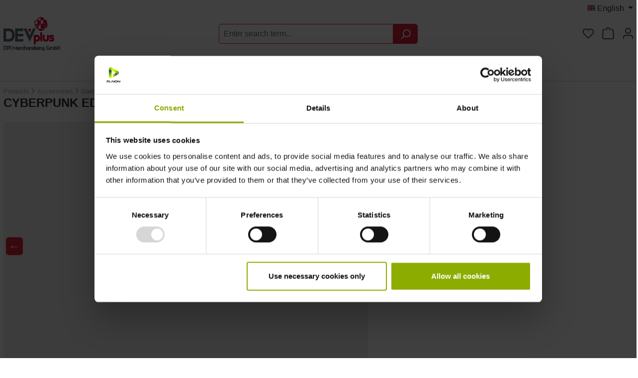

--- FILE ---
content_type: text/html; charset=UTF-8
request_url: https://dpimerchandising.com/Edgerunners-Mousemat-Keyart-4020628607401
body_size: 26876
content:
<!DOCTYPE html>
<html lang="en-GB"
      itemscope="itemscope"
      itemtype="https://schema.org/WebPage">


    
                            
    <head>
                                    <meta charset="utf-8">
            
                            <meta name="viewport"
                      content="width=device-width, initial-scale=1, shrink-to-fit=no">
            
                            <meta name="author"
                      content="">
                <meta name="robots"
                      content="index,follow">
                <meta name="revisit-after"
                      content="15 days">
                <meta name="keywords"
                      content="">
                <meta name="description"
                      content="Comfortable XL mouse pad with long durability. The sewn edges and non-slip underside made of natural rubber provide stability. The high-quality printed graphic shows the Edgerunners keyart with Lucy and David.">
            
                    <meta property="og:type"
          content="product">
    <meta property="og:site_name"
          content="DPI Merchandising">
    <meta property="og:url"
          content="https://dpimerchandising.com/Cyberpunk-Edgerunners-Mousemat-Keyart-4020628607401">
    <meta property="og:title"
          content="Cyberpunk Edgerunners Mousemat “Keyart” | 1118479">

    <meta property="og:description"
          content="Comfortable XL mouse pad with long durability. The sewn edges and non-slip underside made of natural rubber provide stability. The high-quality printed graphic shows the Edgerunners keyart with Lucy and David.">
    <meta property="og:image"
          content="https://dpimerchandising.com/media/1f/db/21/1745326478/1118479_Edgerunners_Keyart Mousemat_2.webp?ts=1745326478">

            <meta property="product:brand"
              content="Edgerunners">
    
                        <meta property="product:price:amount"
          content="29.99">
    <meta property="product:price:currency"
          content="EUR">
    <meta property="product:product_link"
          content="https://dpimerchandising.com/Cyberpunk-Edgerunners-Mousemat-Keyart-4020628607401">

    <meta name="twitter:card"
          content="product">
    <meta name="twitter:site"
          content="DPI Merchandising">
    <meta name="twitter:title"
          content="Cyberpunk Edgerunners Mousemat “Keyart” | 1118479">
    <meta name="twitter:description"
          content="Comfortable XL mouse pad with long durability. The sewn edges and non-slip underside made of natural rubber provide stability. The high-quality printed graphic shows the Edgerunners keyart with Lucy and David.">
    <meta name="twitter:image"
          content="https://dpimerchandising.com/media/1f/db/21/1745326478/1118479_Edgerunners_Keyart Mousemat_2.webp?ts=1745326478">


    

                            <meta itemprop="copyrightHolder"
                      content="DPI Merchandising">
                <meta itemprop="copyrightYear"
                      content="">
                <meta itemprop="isFamilyFriendly"
                      content="false">
                <meta itemprop="image"
                      content="https://dpimerchandising.com/media/01/a7/2c/1715697505/dpi-logo (1).webp?ts=1715697505">
            
                                            <meta name="theme-color"
                      content="#fff">
                            
                                                <link rel="alternate" hreflang="x-default" href="https://dpimerchandising.com/Cyberpunk-Edgerunners-Mousemat-Keyart-4020628607401">
                                    <link rel="alternate" hreflang="en-GB" href="https://dpimerchandising.com/Cyberpunk-Edgerunners-Mousemat-Keyart-4020628607401">
                                    <link rel="alternate" hreflang="de" href="https://dpimerchandising.com/de/Cyberpunk-Edgerunners-Mousemat-Keyart-4020628607401">
                                    
                    <link rel="icon" href="https://dpimerchandising.com/media/7a/31/76/1715697584/icon_32-13013ec97d69704c4ea06b3873a7d401.png?ts=1715697590">
        
                            
            
    
    <link rel="canonical" href="https://dpimerchandising.com/Cyberpunk-Edgerunners-Mousemat-Keyart-4020628607401">

                    <title itemprop="name">
                    Cyberpunk Edgerunners Mousemat “Keyart” | 1118479            </title>
        
                                                                        <link rel="stylesheet"
                      href="https://dpimerchandising.com/theme/4ca885ae6ce46c864a3f8f1e8200650b/css/all.css?1767884522">
                                    
                    
    <script>
        window.features = JSON.parse('\u007B\u0022V6_5_0_0\u0022\u003Atrue,\u0022v6.5.0.0\u0022\u003Atrue,\u0022V6_6_0_0\u0022\u003Atrue,\u0022v6.6.0.0\u0022\u003Atrue,\u0022V6_7_0_0\u0022\u003Atrue,\u0022v6.7.0.0\u0022\u003Atrue,\u0022V6_8_0_0\u0022\u003Afalse,\u0022v6.8.0.0\u0022\u003Afalse,\u0022DISABLE_VUE_COMPAT\u0022\u003Atrue,\u0022disable.vue.compat\u0022\u003Atrue,\u0022ACCESSIBILITY_TWEAKS\u0022\u003Atrue,\u0022accessibility.tweaks\u0022\u003Atrue,\u0022TELEMETRY_METRICS\u0022\u003Afalse,\u0022telemetry.metrics\u0022\u003Afalse,\u0022FLOW_EXECUTION_AFTER_BUSINESS_PROCESS\u0022\u003Afalse,\u0022flow.execution.after.business.process\u0022\u003Afalse,\u0022PERFORMANCE_TWEAKS\u0022\u003Afalse,\u0022performance.tweaks\u0022\u003Afalse,\u0022DEFERRED_CART_ERRORS\u0022\u003Afalse,\u0022deferred.cart.errors\u0022\u003Afalse,\u0022SSO\u0022\u003Afalse,\u0022sso\u0022\u003Afalse,\u0022RULE_BUILDER\u0022\u003Atrue,\u0022rule.builder\u0022\u003Atrue,\u0022FLOW_BUILDER\u0022\u003Atrue,\u0022flow.builder\u0022\u003Atrue,\u0022CUSTOM_PRICES\u0022\u003Atrue,\u0022custom.prices\u0022\u003Atrue,\u0022SUBSCRIPTIONS\u0022\u003Atrue,\u0022subscriptions\u0022\u003Atrue,\u0022ADVANCED_SEARCH\u0022\u003Atrue,\u0022advanced.search\u0022\u003Atrue,\u0022MULTI_INVENTORY\u0022\u003Atrue,\u0022multi.inventory\u0022\u003Atrue,\u0022RETURNS_MANAGEMENT\u0022\u003Atrue,\u0022returns.management\u0022\u003Atrue,\u0022TEXT_GENERATOR\u0022\u003Atrue,\u0022text.generator\u0022\u003Atrue,\u0022CHECKOUT_SWEETENER\u0022\u003Atrue,\u0022checkout.sweetener\u0022\u003Atrue,\u0022IMAGE_CLASSIFICATION\u0022\u003Atrue,\u0022image.classification\u0022\u003Atrue,\u0022PROPERTY_EXTRACTOR\u0022\u003Atrue,\u0022property.extractor\u0022\u003Atrue,\u0022REVIEW_SUMMARY\u0022\u003Atrue,\u0022review.summary\u0022\u003Atrue,\u0022REVIEW_TRANSLATOR\u0022\u003Atrue,\u0022review.translator\u0022\u003Atrue,\u0022CONTENT_GENERATOR\u0022\u003Atrue,\u0022content.generator\u0022\u003Atrue,\u0022EXPORT_ASSISTANT\u0022\u003Atrue,\u0022export.assistant\u0022\u003Atrue,\u0022QUICK_ORDER\u0022\u003Atrue,\u0022quick.order\u0022\u003Atrue,\u0022EMPLOYEE_MANAGEMENT\u0022\u003Atrue,\u0022employee.management\u0022\u003Atrue,\u0022QUOTE_MANAGEMENT\u0022\u003Atrue,\u0022quote.management\u0022\u003Atrue,\u0022CAPTCHA\u0022\u003Atrue,\u0022captcha\u0022\u003Atrue,\u0022NATURAL_LANGUAGE_SEARCH\u0022\u003Atrue,\u0022natural.language.search\u0022\u003Atrue,\u0022IMAGE_UPLOAD_SEARCH\u0022\u003Atrue,\u0022image.upload.search\u0022\u003Atrue,\u0022ORDER_APPROVAL\u0022\u003Atrue,\u0022order.approval\u0022\u003Atrue,\u0022SPATIAL_CMS_ELEMENT\u0022\u003Atrue,\u0022spatial.cms.element\u0022\u003Atrue,\u0022SHOPPING_LISTS\u0022\u003Atrue,\u0022shopping.lists\u0022\u003Atrue,\u0022TEXT_TO_IMAGE_GENERATION\u0022\u003Atrue,\u0022text.to.image.generation\u0022\u003Atrue,\u0022SPATIAL_SCENE_EDITOR\u0022\u003Atrue,\u0022spatial.scene.editor\u0022\u003Atrue,\u0022ORGANIZATION_UNITS\u0022\u003Atrue,\u0022organization.units\u0022\u003Atrue,\u0022ADVANCED_PRODUCT_CATALOGS\u0022\u003Atrue,\u0022advanced.product.catalogs\u0022\u003Atrue\u007D');
    </script>
        
                    <!-- WbmTagManagerAnalytics Head Snippet Start -->
                                    
        

    <!-- Shopware Analytics -->
    <script>
        window.shopwareAnalytics = {
            trackingId: '',
            merchantConsent: true,
            debug: false,
            storefrontController: 'Product',
            storefrontAction: 'index',
            storefrontRoute: 'frontend.detail.page',
            storefrontCmsPageType:  'product_detail' ,
        };
    </script>
    <!-- End Shopware Analytics -->
        

            <script id="wbmTagMangerDefine" type="text/javascript">
            let gtmIsTrackingProductClicks = Boolean(1),
                gtmIsTrackingAddToWishlistClicks = Boolean(),
                maxDatalayerLimitBeforeSplit = Number(7),
                gtmContainerId = 'GTM-M4MBJLV6',
                hasSWConsentSupport = Boolean();
            window.wbmScriptIsSet = false;
            window.dataLayer = window.dataLayer || [];
            window.dataLayer.push({"event":"user","id":null});
        </script>

        <script id="wbmTagMangerDataLayer" type="text/javascript">
            window.dataLayer.push({ ecommerce: null });
            window.dataLayer.push({"google_tag_params":{"ecomm_prodid":1118479,"ecomm_pagetype":"product"}});

            
                

            
            let onEventDataLayer = JSON.parse('[{"event":"view_item","ecommerce":{"value":14.99,"items":[{"item_category":"Gaming Accessories","price":29.99,"item_brand":"Edgerunners","item_id":"1118479","item_name":"Cyberpunk Edgerunners Mousemat \u201cKeyart\u201d","item_variant":""}],"currency":""}}]');
                    </script>    
                        <script id="wbmTagManger" type="text/javascript" data-usercentrics="Google Tag Manager">
                function getCookie(name) {
                    var cookieMatch = document.cookie.match(name + '=(.*?)(;|$)');
                    return cookieMatch && decodeURI(cookieMatch[1]);
                }

                let gtmCookieSet = getCookie('wbm-tagmanager-enabled');
                
                let googleTag = function(w,d,s,l,i){w[l]=w[l]||[];w[l].push({'gtm.start':new Date().getTime(),event:'gtm.js'});var f=d.getElementsByTagName(s)[0],j=d.createElement(s),dl=l!='dataLayer'?'&l='+l:'';j.async=true;j.src='https://www.googletagmanager.com/gtm.js?id='+i+dl+'';f.parentNode.insertBefore(j,f);};
                

                if (hasSWConsentSupport && gtmCookieSet === null) {
                    window.wbmGoogleTagmanagerId = gtmContainerId;
                    window.wbmScriptIsSet = false;
                    window.googleTag = googleTag;
                } else {
                    window.wbmScriptIsSet = true;
                    googleTag(window, document, 'script', 'dataLayer', gtmContainerId);
                    googleTag = null;

                    window.dataLayer = window.dataLayer || [];
                    function gtag() { dataLayer.push(arguments); }

                    if (hasSWConsentSupport) {
                        (() => {
                            const analyticsStorageEnabled = document.cookie.split(';').some((item) => item.trim().includes('google-analytics-enabled=1'));
                            const adsEnabled = document.cookie.split(';').some((item) => item.trim().includes('google-ads-enabled=1'));

                            gtag('consent', 'update', {
                                'ad_storage': adsEnabled ? 'granted' : 'denied',
                                'ad_user_data': adsEnabled ? 'granted' : 'denied',
                                'ad_personalization': adsEnabled ? 'granted' : 'denied',
                                'analytics_storage': analyticsStorageEnabled ? 'granted' : 'denied'
                            });
                        })();
                    }
                }

                
            </script><!-- WbmTagManagerAnalytics Head Snippet End -->
            
                                
            

    
                
        
                	                                    <script>
                window.activeNavigationId = '018d6386efce7a558cf07c393494b412';
                window.activeRoute = 'frontend.detail.page';
                window.activeRouteParameters = '\u007B\u0022_httpCache\u0022\u003Atrue,\u0022productId\u0022\u003A\u00227605c1c4a0974d17b7d9b1c6283eee60\u0022\u007D';
                window.router = {
                    'frontend.cart.offcanvas': '/checkout/offcanvas',
                    'frontend.cookie.offcanvas': '/cookie/offcanvas',
                    'frontend.checkout.finish.page': '/checkout/finish',
                    'frontend.checkout.info': '/widgets/checkout/info',
                    'frontend.menu.offcanvas': '/widgets/menu/offcanvas',
                    'frontend.cms.page': '/widgets/cms',
                    'frontend.cms.navigation.page': '/widgets/cms/navigation',
                    'frontend.country.country-data': '/country/country-state-data',
                    'frontend.app-system.generate-token': '/app-system/Placeholder/generate-token',
                    'frontend.gateway.context': '/gateway/context',
                    'frontend.cookie.consent.offcanvas': '/cookie/consent-offcanvas',
                    'frontend.account.login.page': '/account/login',
                    };
                window.salesChannelId = '018d69573e2c70b588b2213bde90bd51';
            </script>
        

        
    <script>
        window.router['widgets.swag.cmsExtensions.quickview'] = '/swag/cms-extensions/quickview';
        window.router['widgets.swag.cmsExtensions.quickview.variant'] = '/swag/cms-extensions/quickview/variant';
    </script>


                        <script>
                window.cogiAffiliateHandlerConfig = {
                    affiliateLinksEnabled: '1',
                    affiliateUrlParameter: 'affiliateCode',
                    affiliateApiUrl: '/cogi/affiliate/handler'
                };
            </script>
            

    
    

            <script>
            window.router = {
                ...window.router,
                'frontend.account.advanced-product-catalogs.categories': '/account/advanced-product-catalogs/categories',
                'frontend.account.advanced-product-catalogs.categories.search': '/account/advanced-product-catalogs/categories/search',
                'frontend.account.advanced-product-catalogs.save': '/account/advanced-product-catalogs/save'
            }
        </script>
    

    <script>
        window.router['frontend.shopware_analytics.customer.data'] = '/storefront/script/shopware-analytics-customer'
    </script>


    <script>
        window.router['frontend.product.review.translate'] = '/translate-review';
    </script>

                                <script>
                
                window.breakpoints = JSON.parse('\u007B\u0022xs\u0022\u003A0,\u0022sm\u0022\u003A576,\u0022md\u0022\u003A768,\u0022lg\u0022\u003A992,\u0022xl\u0022\u003A1200,\u0022xxl\u0022\u003A1400\u007D');
            </script>
        
                                    <script>
                    window.customerLoggedInState = 0;

                    window.wishlistEnabled = 1;
                </script>
                    
                        
                        
    <script>
        window.validationMessages = JSON.parse('\u007B\u0022required\u0022\u003A\u0022Input\u0020should\u0020not\u0020be\u0020empty.\u0022,\u0022email\u0022\u003A\u0022Invalid\u0020email\u0020address.\u0020Email\u0020addresses\u0020must\u0020use\u0020the\u0020format\u0020\\\u0022user\u0040example.com\\\u0022.\u0022,\u0022confirmation\u0022\u003A\u0022Confirmation\u0020field\u0020does\u0020not\u0020match.\u0022,\u0022minLength\u0022\u003A\u0022Input\u0020is\u0020too\u0020short.\u0022\u007D');
    </script>
        
                                                            <script>
                        window.themeJsPublicPath = 'https://dpimerchandising.com/theme/4ca885ae6ce46c864a3f8f1e8200650b/js/';
                    </script>
                                            <script type="text/javascript" src="https://dpimerchandising.com/theme/4ca885ae6ce46c864a3f8f1e8200650b/js/storefront/storefront.js?1767884522" defer></script>
                                            <script type="text/javascript" src="https://dpimerchandising.com/theme/4ca885ae6ce46c864a3f8f1e8200650b/js/swag-cms-extensions/swag-cms-extensions.js?1767884522" defer></script>
                                            <script type="text/javascript" src="https://dpimerchandising.com/theme/4ca885ae6ce46c864a3f8f1e8200650b/js/swag-amazon-pay/swag-amazon-pay.js?1767884522" defer></script>
                                            <script type="text/javascript" src="https://dpimerchandising.com/theme/4ca885ae6ce46c864a3f8f1e8200650b/js/cogi-affiliate/cogi-affiliate.js?1767884522" defer></script>
                                            <script type="text/javascript" src="https://dpimerchandising.com/theme/4ca885ae6ce46c864a3f8f1e8200650b/js/cbax-modul-analytics/cbax-modul-analytics.js?1767884522" defer></script>
                                            <script type="text/javascript" src="https://dpimerchandising.com/theme/4ca885ae6ce46c864a3f8f1e8200650b/js/swag-pay-pal/swag-pay-pal.js?1767884522" defer></script>
                                            <script type="text/javascript" src="https://dpimerchandising.com/theme/4ca885ae6ce46c864a3f8f1e8200650b/js/subscription/subscription.js?1767884522" defer></script>
                                            <script type="text/javascript" src="https://dpimerchandising.com/theme/4ca885ae6ce46c864a3f8f1e8200650b/js/checkout-sweetener/checkout-sweetener.js?1767884522" defer></script>
                                            <script type="text/javascript" src="https://dpimerchandising.com/theme/4ca885ae6ce46c864a3f8f1e8200650b/js/text-translator/text-translator.js?1767884522" defer></script>
                                            <script type="text/javascript" src="https://dpimerchandising.com/theme/4ca885ae6ce46c864a3f8f1e8200650b/js/employee-management/employee-management.js?1767884522" defer></script>
                                            <script type="text/javascript" src="https://dpimerchandising.com/theme/4ca885ae6ce46c864a3f8f1e8200650b/js/quick-order/quick-order.js?1767884522" defer></script>
                                            <script type="text/javascript" src="https://dpimerchandising.com/theme/4ca885ae6ce46c864a3f8f1e8200650b/js/advanced-search/advanced-search.js?1767884522" defer></script>
                                            <script type="text/javascript" src="https://dpimerchandising.com/theme/4ca885ae6ce46c864a3f8f1e8200650b/js/captcha/captcha.js?1767884522" defer></script>
                                            <script type="text/javascript" src="https://dpimerchandising.com/theme/4ca885ae6ce46c864a3f8f1e8200650b/js/quote-management/quote-management.js?1767884522" defer></script>
                                            <script type="text/javascript" src="https://dpimerchandising.com/theme/4ca885ae6ce46c864a3f8f1e8200650b/js/a-i-search/a-i-search.js?1767884522" defer></script>
                                            <script type="text/javascript" src="https://dpimerchandising.com/theme/4ca885ae6ce46c864a3f8f1e8200650b/js/spatial-cms-element/spatial-cms-element.js?1767884522" defer></script>
                                            <script type="text/javascript" src="https://dpimerchandising.com/theme/4ca885ae6ce46c864a3f8f1e8200650b/js/order-approval/order-approval.js?1767884522" defer></script>
                                            <script type="text/javascript" src="https://dpimerchandising.com/theme/4ca885ae6ce46c864a3f8f1e8200650b/js/shopping-list/shopping-list.js?1767884522" defer></script>
                                            <script type="text/javascript" src="https://dpimerchandising.com/theme/4ca885ae6ce46c864a3f8f1e8200650b/js/organization-unit/organization-unit.js?1767884522" defer></script>
                                            <script type="text/javascript" src="https://dpimerchandising.com/theme/4ca885ae6ce46c864a3f8f1e8200650b/js/advanced-product-catalogs/advanced-product-catalogs.js?1767884522" defer></script>
                                            <script type="text/javascript" src="https://dpimerchandising.com/theme/4ca885ae6ce46c864a3f8f1e8200650b/js/wbm-tag-manager-analytics/wbm-tag-manager-analytics.js?1767884522" defer></script>
                                            <script type="text/javascript" src="https://dpimerchandising.com/theme/4ca885ae6ce46c864a3f8f1e8200650b/js/swag-analytics/swag-analytics.js?1767884522" defer></script>
                                            <script type="text/javascript" src="https://dpimerchandising.com/theme/4ca885ae6ce46c864a3f8f1e8200650b/js/p-o-dpi-v2/p-o-dpi-v2.js?1767884522" defer></script>
                                                        

    
        </head>

    <body class="is-ctl-product is-act-index">

            
                
    
    
            <div id="page-top" class="skip-to-content bg-primary-subtle text-primary-emphasis overflow-hidden" tabindex="-1">
            <div class="container skip-to-content-container d-flex justify-content-center visually-hidden-focusable">
                                                                                        <a href="#content-main" class="skip-to-content-link d-inline-flex text-decoration-underline m-1 p-2 fw-bold gap-2">
                                Skip to main content
                            </a>
                                            
                                                                        <a href="#header-main-search-input" class="skip-to-content-link d-inline-flex text-decoration-underline m-1 p-2 fw-bold gap-2 d-none d-sm-block">
                                Skip to search
                            </a>
                                            
                                                                        <a href="#main-navigation-menu" class="skip-to-content-link d-inline-flex text-decoration-underline m-1 p-2 fw-bold gap-2 d-none d-lg-block">
                                Skip to main navigation
                            </a>
                                                                        </div>
        </div>
        
                                    <noscript>
                <iframe src="https://www.googletagmanager.com/ns.html?id=GTM-M4MBJLV6"
                        height="0"
                        width="0"
                        style="display:none;visibility:hidden"
                        title="Google Tagmanager">

                </iframe>
            </noscript>
            
                <noscript class="noscript-main">
                
    <div role="alert"
         aria-live="polite"
         class="alert alert-info d-flex align-items-center">

                                                                        
                                                    <span class="icon icon-info" aria-hidden="true">
                                        <svg xmlns="http://www.w3.org/2000/svg" xmlns:xlink="http://www.w3.org/1999/xlink" width="24" height="24" viewBox="0 0 24 24"><defs><path d="M12 7c.5523 0 1 .4477 1 1s-.4477 1-1 1-1-.4477-1-1 .4477-1 1-1zm1 9c0 .5523-.4477 1-1 1s-1-.4477-1-1v-5c0-.5523.4477-1 1-1s1 .4477 1 1v5zm11-4c0 6.6274-5.3726 12-12 12S0 18.6274 0 12 5.3726 0 12 0s12 5.3726 12 12zM12 2C6.4772 2 2 6.4772 2 12s4.4772 10 10 10 10-4.4772 10-10S17.5228 2 12 2z" id="icons-default-info" /></defs><use xlink:href="#icons-default-info" fill="#758CA3" fill-rule="evenodd" /></svg>
                    </span>                                                    
                                    
                    <div class="alert-content-container">
                                                    
                                                            To be able to use the full range of Shopware 6, we recommend activating Javascript in your browser.
                                    
                                                                </div>
            </div>
            </noscript>
        

                        
    
        <header class="header-main">
                <div class="container">
        <div class="info-box">
            <div style="margin:auto;">
                <p></p>
            </div>
        </div>    
                        <div class="top-bar d-none d-lg-block">
        
                            <nav class="top-bar-nav d-flex justify-content-end gap-3"
                     aria-label="Shop settings">
                                                            
            <div class="top-bar-nav-item top-bar-language">
                            <form method="post"
                      action="/checkout/language"
                      class="language-form"
                      data-form-add-dynamic-redirect="true">
                                                                                            
                        <div class="languages-menu dropdown">
                            <button class="btn dropdown-toggle top-bar-nav-btn"
                                    type="button"
                                    id="languagesDropdown-top-bar"
                                    data-bs-toggle="dropdown"
                                    aria-haspopup="true"
                                    aria-expanded="false"
                                    aria-label="Change language (English is the current language)">
                                <span aria-hidden="true" class="top-bar-list-icon language-flag country-gb language-en"></span>
                                <span class="top-bar-nav-text d-none d-md-inline">English</span>
                            </button>

                                                            <ul class="top-bar-list dropdown-menu dropdown-menu-end"
                                    aria-label="Available languages">
                                                                            
                                        <li class="top-bar-list-item">
                                                                                                                                                                                            
                                                <button class="dropdown-item d-flex align-items-center gap-2" type="submit" name="languageId" id="top-bar-638967ce5d494232b46b43a37182f93b" value="638967ce5d494232b46b43a37182f93b">
                                                    <span aria-hidden="true" class="top-bar-list-icon language-flag country-de language-de"></span>
                                                    Deutsch
                                                </button>

                                                                                                                                    </li>
                                                                            
                                        <li class="top-bar-list-item active">
                                                                                                                                                                                            
                                                <button class="dropdown-item d-flex align-items-center gap-2 active" type="submit" name="languageId" id="top-bar-2fbb5fe2e29a4d70aa5854ce7ce3e20b" value="2fbb5fe2e29a4d70aa5854ce7ce3e20b">
                                                    <span aria-hidden="true" class="top-bar-list-icon language-flag country-gb language-en"></span>
                                                    English
                                                </button>

                                                                                                                                    </li>
                                                                    </ul>
                                                    </div>
                    
                                    </form>
                    </div>
                        
                                                            
                                        </nav>
                        </div>
    
            <div class="row align-items-center header-row">
            <div class="header-container">
                                            <div class="col-12 col-lg-auto header-logo-col pb-sm-2 my-3 m-lg-0">
                        <div class="header-logo-main text-center">
                    <a class="header-logo-main-link"
               href="/"
               title="Go to homepage">
                                    <picture class="header-logo-picture d-block m-auto">
                                                                            
                                                                            
                                                                                    <img src="https://dpimerchandising.com/media/01/a7/2c/1715697505/dpi-logo%20%281%29.webp?ts=1715697505"
                                     alt="Go to homepage"
                                     class="img-fluid header-logo-main-img">
                                                                        </picture>
                            </a>
            </div>
                </div>
            
            
                            <div class="col-12 order-2 col-sm order-sm-1 header-search-col">
                    <div class="row">
                        <div class="col-auto d-sm-block d-lg-none">
                                                            <div class="nav-main-toggle">
                                                                            <button
                                            class="btn nav-main-toggle-btn header-actions-btn"
                                            type="button"
                                            data-off-canvas-menu="true"
                                            aria-label="Menu"
                                        >
                                                                                            <span class="icon icon-stack" aria-hidden="true">
                                        <svg xmlns="http://www.w3.org/2000/svg" xmlns:xlink="http://www.w3.org/1999/xlink" width="24" height="24" viewBox="0 0 24 24"><defs><path d="M3 13c-.5523 0-1-.4477-1-1s.4477-1 1-1h18c.5523 0 1 .4477 1 1s-.4477 1-1 1H3zm0-7c-.5523 0-1-.4477-1-1s.4477-1 1-1h18c.5523 0 1 .4477 1 1s-.4477 1-1 1H3zm0 14c-.5523 0-1-.4477-1-1s.4477-1 1-1h18c.5523 0 1 .4477 1 1s-.4477 1-1 1H3z" id="icons-default-stack" /></defs><use xlink:href="#icons-default-stack" fill="#758CA3" fill-rule="evenodd" /></svg>
                    </span>                                                                                    </button>
                                                                    </div>
                                                    </div>
                        <div class="col">
                            
    <div class="collapse"
         id="searchCollapse">
        <div class="header-search my-2 m-sm-auto">
                
    
                    <form action="/search"
                      method="get"
                      data-search-widget="true"
                      data-search-widget-options="{&quot;searchWidgetMinChars&quot;:2}"
                      data-url="/suggest?search="
                      class="header-search-form js-search-form">
                                            <div class="input-group">
                                                            <input
                                    type="search"
                                    id="header-main-search-input"
                                    name="search"
                                    class="form-control header-search-input"
                                    autocomplete="off"
                                    autocapitalize="off"
                                    placeholder="Enter search term..."
                                    aria-label="Enter search term..."
                                    role="combobox"
                                    aria-autocomplete="list"
                                    aria-controls="search-suggest-listbox"
                                    aria-expanded="false"
                                    aria-describedby="search-suggest-result-info"
                                    value="">
                            
                                                            <button type="submit"
                                        class="btn header-search-btn"
                                        aria-label="Search">
                                    <span class="header-search-icon">
                                        <span class="icon icon-search" aria-hidden="true">
                                        <svg xmlns="http://www.w3.org/2000/svg" xmlns:xlink="http://www.w3.org/1999/xlink" width="24" height="24" viewBox="0 0 24 24"><defs><path d="M10.0944 16.3199 4.707 21.707c-.3905.3905-1.0237.3905-1.4142 0-.3905-.3905-.3905-1.0237 0-1.4142L8.68 14.9056C7.6271 13.551 7 11.8487 7 10c0-4.4183 3.5817-8 8-8s8 3.5817 8 8-3.5817 8-8 8c-1.8487 0-3.551-.627-4.9056-1.6801zM15 16c3.3137 0 6-2.6863 6-6s-2.6863-6-6-6-6 2.6863-6 6 2.6863 6 6 6z" id="icons-default-search" /></defs><use xlink:href="#icons-default-search" fill="#758CA3" fill-rule="evenodd" /></svg>
                    </span>                                    </span>
                                </button>
                            
                                                            <button class="btn header-close-btn js-search-close-btn d-none"
                                        type="button"
                                        aria-label="Close the dropdown search">
                                    <span class="header-close-icon">
                                        <span class="icon icon-x" aria-hidden="true">
                                        <svg xmlns="http://www.w3.org/2000/svg" xmlns:xlink="http://www.w3.org/1999/xlink" width="24" height="24" viewBox="0 0 24 24"><defs><path d="m10.5858 12-7.293-7.2929c-.3904-.3905-.3904-1.0237 0-1.4142.3906-.3905 1.0238-.3905 1.4143 0L12 10.5858l7.2929-7.293c.3905-.3904 1.0237-.3904 1.4142 0 .3905.3906.3905 1.0238 0 1.4143L13.4142 12l7.293 7.2929c.3904.3905.3904 1.0237 0 1.4142-.3906.3905-1.0238.3905-1.4143 0L12 13.4142l-7.2929 7.293c-.3905.3904-1.0237.3904-1.4142 0-.3905-.3906-.3905-1.0238 0-1.4143L10.5858 12z" id="icons-default-x" /></defs><use xlink:href="#icons-default-x" fill="#758CA3" fill-rule="evenodd" /></svg>
                    </span>                                    </span>
                                </button>
                                                    </div>
                                    </form>
            
        </div>
    </div>
                        </div>
                    </div>
                </div>
            
                            <div class="col-12 order-1 col-sm-auto order-sm-2 header-actions-col">
                    <div class="row g-0">
                                                
                                                
                                                                                                                    <div class="col-auto">
                                    <div class="header-wishlist">
                                        <a class="btn header-wishlist-btn header-actions-btn"
                                           href="/wishlist"
                                           title="Wishlist"
                                           aria-labelledby="wishlist-basket-live-area"
                                        >
                                                
            <span class="header-wishlist-icon">
            <span class="icon icon-heart" aria-hidden="true">
                                        <svg xmlns="http://www.w3.org/2000/svg" xmlns:xlink="http://www.w3.org/1999/xlink" width="24" height="24" viewBox="0 0 24 24"><defs><path d="M20.0139 12.2998c1.8224-1.8224 1.8224-4.7772 0-6.5996-1.8225-1.8225-4.7772-1.8225-6.5997 0L12 7.1144l-1.4142-1.4142c-1.8225-1.8225-4.7772-1.8225-6.5997 0-1.8224 1.8224-1.8224 4.7772 0 6.5996l7.519 7.519a.7.7 0 0 0 .9899 0l7.5189-7.519zm1.4142 1.4142-7.519 7.519c-1.0543 1.0544-2.7639 1.0544-3.8183 0L2.572 13.714c-2.6035-2.6035-2.6035-6.8245 0-9.428 2.6035-2.6035 6.8246-2.6035 9.4281 0 2.6035-2.6035 6.8246-2.6035 9.428 0 2.6036 2.6035 2.6036 6.8245 0 9.428z" id="icons-default-heart" /></defs><use xlink:href="#icons-default-heart" fill="#758CA3" fill-rule="evenodd" /></svg>
                    </span>        </span>
    
    
    
    <span class="badge bg-primary header-wishlist-badge"
          id="wishlist-basket"
          data-wishlist-storage="true"
          data-wishlist-storage-options="{&quot;listPath&quot;:&quot;\/wishlist\/list&quot;,&quot;mergePath&quot;:&quot;\/wishlist\/merge&quot;,&quot;pageletPath&quot;:&quot;\/wishlist\/merge\/pagelet&quot;}"
          data-wishlist-widget="true"
          data-wishlist-widget-options="{&quot;showCounter&quot;:true}"
          aria-labelledby="wishlist-basket-live-area"
    ></span>

    <span class="visually-hidden"
          id="wishlist-basket-live-area"
          data-wishlist-live-area-text="You have %counter% wishlist items"
          aria-live="polite"
    ></span>
                                        </a>
                                    </div>
                                </div>
                            
                                                    
                                                                                <div class="col-auto">
                                <div
                                    class="header-cart"
                                    data-off-canvas-cart="true"
                                >
                                    <a
                                        class="btn header-cart-btn header-actions-btn"
                                        href="/checkout/cart"
                                        data-cart-widget="true"
                                        title="Shopping cart"
                                        aria-labelledby="cart-widget-aria-label"
                                        aria-haspopup="true"
                                    >
                                            <span class="header-cart-icon">
        <span class="icon icon-bag" aria-hidden="true">
                                        <svg xmlns="http://www.w3.org/2000/svg" xmlns:xlink="http://www.w3.org/1999/xlink" width="24" height="24" viewBox="0 0 24 24"><defs><path d="M5.892 3c.5523 0 1 .4477 1 1s-.4477 1-1 1H3.7895a1 1 0 0 0-.9986.9475l-.7895 15c-.029.5515.3946 1.0221.9987 1.0525h17.8102c.5523 0 1-.4477.9986-1.0525l-.7895-15A1 1 0 0 0 20.0208 5H17.892c-.5523 0-1-.4477-1-1s.4477-1 1-1h2.1288c1.5956 0 2.912 1.249 2.9959 2.8423l.7894 15c.0035.0788.0035.0788.0042.1577 0 1.6569-1.3432 3-3 3H3c-.079-.0007-.079-.0007-.1577-.0041-1.6546-.0871-2.9253-1.499-2.8382-3.1536l.7895-15C.8775 4.249 2.1939 3 3.7895 3H5.892zm4 2c0 .5523-.4477 1-1 1s-1-.4477-1-1V3c0-1.6569 1.3432-3 3-3h2c1.6569 0 3 1.3431 3 3v2c0 .5523-.4477 1-1 1s-1-.4477-1-1V3c0-.5523-.4477-1-1-1h-2c-.5523 0-1 .4477-1 1v2z" id="icons-default-bag" /></defs><use xlink:href="#icons-default-bag" fill="#758CA3" fill-rule="evenodd" /></svg>
                    </span>    </span>
                                        </a>
                                </div>
                            </div>
                        
                                                
                                                                                <div class="col-auto">
                                <div class="account-menu">
                                        <div class="dropdown">
                    <button class="btn account-menu-btn header-actions-btn"
                    type="button"
                    id="accountWidget"
                    data-account-menu="true"
                    data-bs-toggle="dropdown"
                    aria-haspopup="true"
                    aria-expanded="false"
                    aria-label="Your account"
                    title="Your account">
                <span class="icon icon-avatar" aria-hidden="true">
                                        <svg xmlns="http://www.w3.org/2000/svg" xmlns:xlink="http://www.w3.org/1999/xlink" width="24" height="24" viewBox="0 0 24 24"><defs><path d="M12 3C9.7909 3 8 4.7909 8 7c0 2.2091 1.7909 4 4 4 2.2091 0 4-1.7909 4-4 0-2.2091-1.7909-4-4-4zm0-2c3.3137 0 6 2.6863 6 6s-2.6863 6-6 6-6-2.6863-6-6 2.6863-6 6-6zM4 22.099c0 .5523-.4477 1-1 1s-1-.4477-1-1V20c0-2.7614 2.2386-5 5-5h10.0007c2.7614 0 5 2.2386 5 5v2.099c0 .5523-.4477 1-1 1s-1-.4477-1-1V20c0-1.6569-1.3431-3-3-3H7c-1.6569 0-3 1.3431-3 3v2.099z" id="icons-default-avatar" /></defs><use xlink:href="#icons-default-avatar" fill="#758CA3" fill-rule="evenodd" /></svg>
                    </span>            </button>
        
                    <div class="dropdown-menu dropdown-menu-end account-menu-dropdown js-account-menu-dropdown"
                 aria-labelledby="accountWidget">
                

        
            <div class="offcanvas-header">
                            <button class="btn btn-secondary offcanvas-close js-offcanvas-close">
                                            <span class="icon icon-x icon-sm" aria-hidden="true">
                                        <svg xmlns="http://www.w3.org/2000/svg" xmlns:xlink="http://www.w3.org/1999/xlink" width="24" height="24" viewBox="0 0 24 24"><use xlink:href="#icons-default-x" fill="#758CA3" fill-rule="evenodd" /></svg>
                    </span>                    
                                            Close menu
                                    </button>
                    </div>
    
            <div class="offcanvas-body">
                <div class="account-menu">
                                                <div class="dropdown-header account-menu-header">
                    Your account
                </div>
                    
    
                                    <div class="account-menu-login">
                                            <a href="/account/login"
                           title="Log in"
                           class="btn btn-primary account-menu-login-button">
                            Log in
                        </a>
                    
                                            <div class="account-menu-register">
                            or
                            <a href="/account/login"
                               title="Sign up">
                                sign up
                            </a>
                        </div>
                                    </div>
                    
                    <div class="account-menu-links">
                    <div class="header-account-menu">
        <div class="card account-menu-inner">
                                                    
    
                                                    <nav class="list-group list-group-flush account-aside-list-group">
                                                                                                                <a href="/account"
                                   title="Overview"
                                   class="list-group-item list-group-item-action account-aside-item"
                                   >
                                    Overview
                                </a>
                            
                                                                <a href="/account/profile"
                                   title="Your profile"
                                   class="list-group-item list-group-item-action account-aside-item"
                                   >
                                    Your profile
                                </a>
                            

                
                
                                                                                                                            <a href="/account/address"
                                   title="Addresses"
                                   class="list-group-item list-group-item-action account-aside-item"
                                   >
                                    Addresses
                                </a>
                            
                                                            <a href="/account/order"
                                   title="Orders"
                                   class="list-group-item list-group-item-action account-aside-item"
                                   >
                                    Orders
                                </a>
                                                    

                    
        

                

                

            

    
    

                    
        
                                </nav>
                            

        
                                                </div>
    </div>
            </div>
            </div>
        </div>
                </div>
            </div>
                                </div>
                            </div>
                        
                                            </div>
                </div>
            
            </div>
        </div>
        </div>
        </header>
    
            <div class="nav-main">
                                <div class="container">
        
                    <nav class="navbar navbar-expand-lg main-navigation-menu"
                 id="main-navigation-menu"
                 itemscope="itemscope"
                 itemtype="https://schema.org/SiteNavigationElement"
                 data-navbar="true"
                 data-navbar-options="{&quot;pathIdList&quot;:[&quot;018d637d36f8727cac3b5fa9022ab3a5&quot;,&quot;018d6381659476eaa405b2cf311222e1&quot;]}"
                 aria-label="Main navigation">
                <div class="collapse navbar-collapse" id="main_nav">
                    <ul class="navbar-nav main-navigation-menu-list flex-wrap">
                        
                        
                        
                                                                                                                                                            
                                                                    <li class="nav-item nav-item-018d637fe456787d96b46eb5cf8e0a77 ">
                                                                                    <a class="nav-link nav-item-018d637fe456787d96b46eb5cf8e0a77-link root main-navigation-link p-2"
                                               href="https://dpimerchandising.com/New-Products/"
                                                                                                                                             itemprop="url"
                                               title="New Products"
                                            >
                                                                                                    <span itemprop="name" class="main-navigation-link-text">New Products</span>
                                                                                            </a>
                                        
                                                                            </li>
                                                                                                                                                                                            
                                                                    <li class="nav-item nav-item-018d638052197b53b7b852972c6df950 ">
                                                                                    <a class="nav-link nav-item-018d638052197b53b7b852972c6df950-link root main-navigation-link p-2"
                                               href="https://dpimerchandising.com/Bestseller/"
                                                                                                                                             itemprop="url"
                                               title="Bestseller"
                                            >
                                                                                                    <span itemprop="name" class="main-navigation-link-text">Bestseller</span>
                                                                                            </a>
                                        
                                                                            </li>
                                                                                                                                                                                            
                                                                    <li class="nav-item nav-item-018d637d36f8727cac3b5fa9022ab3a5 dropdown position-static">
                                                                                    <a class="nav-link nav-item-018d637d36f8727cac3b5fa9022ab3a5-link root main-navigation-link p-2 dropdown-toggle"
                                               href="https://dpimerchandising.com/Products/"
                                               data-bs-toggle="dropdown"                                                                                              itemprop="url"
                                               title="Products"
                                            >
                                                                                                    <span itemprop="name" class="main-navigation-link-text">Products</span>
                                                                                            </a>
                                        
                                                                                                                                    <div class="dropdown-menu w-100 p-4">
                                                            
            <div class="row">
            
                            <div class="col-auto">
                    <button class="navigation-flyout-close js-close-flyout-menu btn-close" aria-label="Close menu">
                                                                                                                            </button>
                </div>
                    </div>
    
            <div class="row navigation-flyout-content">
                            <div class="col">
                    <div class="">
                                                        
                
    <div class="row navigation-flyout-categories is-level-0">
                                                        
                            <div class="col-3 ">
                                                                        <a class="nav-item nav-item-018d63810809724ab0a7a7e8e9d34dfa nav-link nav-item-018d63810809724ab0a7a7e8e9d34dfa-link navigation-flyout-link is-level-0"
                               href="https://dpimerchandising.com/Products/Apparel/"
                               itemprop="url"
                                                              title="Apparel">
                                <span itemprop="name">Apparel</span>
                            </a>
                                            
                                                                            
    
    <div class="navigation-flyout-categories is-level-1">
                                                        
                            <div class="">
                                                                        <a class="nav-item nav-item-018d6382a86977a4b92cb226f58d8d33 nav-link nav-item-018d6382a86977a4b92cb226f58d8d33-link navigation-flyout-link is-level-1"
                               href="https://dpimerchandising.com/Products/T-Shirts-Tops/"
                               itemprop="url"
                                                              title="T-Shirts &amp; Tops">
                                <span itemprop="name">T-Shirts &amp; Tops</span>
                            </a>
                                            
                                                                                </div>
                                                                    
                            <div class="navigation-flyout-col">
                                                                        <a class="nav-item nav-item-018d6382ff197a13a6d6ef4be2db886e nav-link nav-item-018d6382ff197a13a6d6ef4be2db886e-link navigation-flyout-link is-level-1"
                               href="https://dpimerchandising.com/Products/Jackets/"
                               itemprop="url"
                                                              title="Jackets">
                                <span itemprop="name">Jackets</span>
                            </a>
                                            
                                                                                </div>
                                                                    
                            <div class="navigation-flyout-col">
                                                                        <a class="nav-item nav-item-018d6383750171e0ba71eecde99da70d nav-link nav-item-018d6383750171e0ba71eecde99da70d-link navigation-flyout-link is-level-1"
                               href="https://dpimerchandising.com/Products/Hoodies-Sweatshirts/"
                               itemprop="url"
                                                              title="Hoodies &amp; Sweatshirts">
                                <span itemprop="name">Hoodies &amp; Sweatshirts</span>
                            </a>
                                            
                                                                                </div>
                                                                    
                            <div class="">
                                                                        <a class="nav-item nav-item-018d6385263578998919bbc2bfef9ae3 nav-link nav-item-018d6385263578998919bbc2bfef9ae3-link navigation-flyout-link is-level-1"
                               href="https://dpimerchandising.com/Products/Headwear/"
                               itemprop="url"
                                                              title="Headwear">
                                <span itemprop="name">Headwear</span>
                            </a>
                                            
                                                                                </div>
                                                                    
                            <div class="navigation-flyout-col">
                                                                        <a class="nav-item nav-item-018d63856dce7710b166260c449f16a5 nav-link nav-item-018d63856dce7710b166260c449f16a5-link navigation-flyout-link is-level-1"
                               href="https://dpimerchandising.com/Products/Other-Apparel/"
                               itemprop="url"
                                                              title="Other Apparel">
                                <span itemprop="name">Other Apparel</span>
                            </a>
                                            
                                                                                </div>
                        </div>
                                                            </div>
                                                                    
                            <div class="col-3 navigation-flyout-col">
                                                                        <a class="nav-item nav-item-018d6381659476eaa405b2cf311222e1 nav-link nav-item-018d6381659476eaa405b2cf311222e1-link navigation-flyout-link is-level-0"
                               href="https://dpimerchandising.com/Products/Accessories/"
                               itemprop="url"
                                                              title="Accessories">
                                <span itemprop="name">Accessories</span>
                            </a>
                                            
                                                                            
    
    <div class="navigation-flyout-categories is-level-1">
                                                        
                            <div class="">
                                                                        <a class="nav-item nav-item-018d6385d5607e808bd4d4da6f98289b nav-link nav-item-018d6385d5607e808bd4d4da6f98289b-link navigation-flyout-link is-level-1"
                               href="https://dpimerchandising.com/Products/Keychains/"
                               itemprop="url"
                                                              title="Keychains">
                                <span itemprop="name">Keychains</span>
                            </a>
                                            
                                                                                </div>
                                                                    
                            <div class="navigation-flyout-col">
                                                                        <a class="nav-item nav-item-018d638677b27ea3844a02769af5cbaf nav-link nav-item-018d638677b27ea3844a02769af5cbaf-link navigation-flyout-link is-level-1"
                               href="https://dpimerchandising.com/Products/Accessories/Jewelry/"
                               itemprop="url"
                                                              title="Jewelry">
                                <span itemprop="name">Jewelry</span>
                            </a>
                                            
                                                                                </div>
                                                                    
                            <div class="navigation-flyout-col">
                                                                        <a class="nav-item nav-item-018d6386efce7a558cf07c393494b412 nav-link nav-item-018d6386efce7a558cf07c393494b412-link navigation-flyout-link is-level-1"
                               href="https://dpimerchandising.com/Products/Gaming-Accessories/"
                               itemprop="url"
                                                              title="Gaming Accessories">
                                <span itemprop="name">Gaming Accessories</span>
                            </a>
                                            
                                                                                </div>
                                                                    
                            <div class="">
                                                                        <a class="nav-item nav-item-018d638722e3763da754be3078d022b3 nav-link nav-item-018d638722e3763da754be3078d022b3-link navigation-flyout-link is-level-1"
                               href="https://dpimerchandising.com/Products/Accessories/Other-Accessories/"
                               itemprop="url"
                                                              title="Other Accessories">
                                <span itemprop="name">Other Accessories</span>
                            </a>
                                            
                                                                                </div>
                        </div>
                                                            </div>
                                                                    
                            <div class="col-3 navigation-flyout-col">
                                                                        <a class="nav-item nav-item-018d6381d11178bea282c45f82fca94b nav-link nav-item-018d6381d11178bea282c45f82fca94b-link navigation-flyout-link is-level-0"
                               href="https://dpimerchandising.com/Products/Bags-Wallets/"
                               itemprop="url"
                                                              title="Bags &amp; Wallets">
                                <span itemprop="name">Bags &amp; Wallets</span>
                            </a>
                                            
                                                                            
    
    <div class="navigation-flyout-categories is-level-1">
                                                        
                            <div class="">
                                                                        <a class="nav-item nav-item-018d6387a4b67ed6975b5c23fd66716f nav-link nav-item-018d6387a4b67ed6975b5c23fd66716f-link navigation-flyout-link is-level-1"
                               href="https://dpimerchandising.com/Products/Messenger-Bags/"
                               itemprop="url"
                                                              title="Messenger Bags">
                                <span itemprop="name">Messenger Bags</span>
                            </a>
                                            
                                                                                </div>
                                                                    
                            <div class="navigation-flyout-col">
                                                                        <a class="nav-item nav-item-018d6387d980748f96227bd298d4fe0e nav-link nav-item-018d6387d980748f96227bd298d4fe0e-link navigation-flyout-link is-level-1"
                               href="https://dpimerchandising.com/Products/E-Sports-Bags/"
                               itemprop="url"
                                                              title="E-Sports Bags">
                                <span itemprop="name">E-Sports Bags</span>
                            </a>
                                            
                                                                                </div>
                                                                    
                            <div class="navigation-flyout-col">
                                                                        <a class="nav-item nav-item-018d638807cd70f79c0fe5f03ad111ca nav-link nav-item-018d638807cd70f79c0fe5f03ad111ca-link navigation-flyout-link is-level-1"
                               href="https://dpimerchandising.com/Products/Backpacks/"
                               itemprop="url"
                                                              title="Backpacks">
                                <span itemprop="name">Backpacks</span>
                            </a>
                                            
                                                                                </div>
                                                                    
                            <div class="">
                                                                        <a class="nav-item nav-item-018d63883dc0775bbaa7533dbd6bcc21 nav-link nav-item-018d63883dc0775bbaa7533dbd6bcc21-link navigation-flyout-link is-level-1"
                               href="https://dpimerchandising.com/Products/Bags-Wallets/Wallets/"
                               itemprop="url"
                                                              title="Wallets">
                                <span itemprop="name">Wallets</span>
                            </a>
                                            
                                                                                </div>
                        </div>
                                                            </div>
                                                                    
                            <div class="col-3 ">
                                                                        <a class="nav-item nav-item-018d638215b874b5a2f8a4782448be94 nav-link nav-item-018d638215b874b5a2f8a4782448be94-link navigation-flyout-link is-level-0"
                               href="https://dpimerchandising.com/Products/Home-Decor-Tableware/"
                               itemprop="url"
                                                              title="Home Decor &amp; Tableware">
                                <span itemprop="name">Home Decor &amp; Tableware</span>
                            </a>
                                            
                                                                            
    
    <div class="navigation-flyout-categories is-level-1">
                                                        
                            <div class="">
                                                                        <a class="nav-item nav-item-018d6388fc387a559d5c42ca09121bf4 nav-link nav-item-018d6388fc387a559d5c42ca09121bf4-link navigation-flyout-link is-level-1"
                               href="https://dpimerchandising.com/Products/Mugs/"
                               itemprop="url"
                                                              title="Mugs">
                                <span itemprop="name">Mugs</span>
                            </a>
                                            
                                                                                </div>
                                                                    
                            <div class="navigation-flyout-col">
                                                                        <a class="nav-item nav-item-018d6389347d7537af132d5b34ea2133 nav-link nav-item-018d6389347d7537af132d5b34ea2133-link navigation-flyout-link is-level-1"
                               href="https://dpimerchandising.com/Products/Stationery/"
                               itemprop="url"
                                                              title="Stationery">
                                <span itemprop="name">Stationery</span>
                            </a>
                                            
                                                                                </div>
                                                                    
                            <div class="navigation-flyout-col">
                                                                        <a class="nav-item nav-item-018d638972fb7cb08754152b8ed19831 nav-link nav-item-018d638972fb7cb08754152b8ed19831-link navigation-flyout-link is-level-1"
                               href="https://dpimerchandising.com/Products/Glasses/"
                               itemprop="url"
                                                              title="Glasses">
                                <span itemprop="name">Glasses</span>
                            </a>
                                            
                                                                                </div>
                                                                    
                            <div class="">
                                                                        <a class="nav-item nav-item-018d6389d7ac79f8ac3251640eb556e4 nav-link nav-item-018d6389d7ac79f8ac3251640eb556e4-link navigation-flyout-link is-level-1"
                               href="https://dpimerchandising.com/Products/Wall-Decoration/"
                               itemprop="url"
                                                              title="Wall Decoration">
                                <span itemprop="name">Wall Decoration</span>
                            </a>
                                            
                                                                                </div>
                                                                    
                            <div class="navigation-flyout-col">
                                                                        <a class="nav-item nav-item-018d638a0b8f748da501c59022f6384a nav-link nav-item-018d638a0b8f748da501c59022f6384a-link navigation-flyout-link is-level-1"
                               href="https://dpimerchandising.com/Products/Doormats/"
                               itemprop="url"
                                                              title="Doormats">
                                <span itemprop="name">Doormats</span>
                            </a>
                                            
                                                                                </div>
                        </div>
                                                            </div>
                                                                    
                            <div class="col-3 navigation-flyout-col">
                                                                        <a class="nav-item nav-item-018d6382630473bfa37b3f3d1fd6bf71 nav-link nav-item-018d6382630473bfa37b3f3d1fd6bf71-link navigation-flyout-link is-level-0"
                               href="https://dpimerchandising.com/Products/Toys-Collectibles/"
                               itemprop="url"
                                                              title="Toys &amp; Collectibles">
                                <span itemprop="name">Toys &amp; Collectibles</span>
                            </a>
                                            
                                                                            
    
    <div class="navigation-flyout-categories is-level-1">
                                                        
                            <div class="">
                                                                        <a class="nav-item nav-item-018d638a9e137587bd83bdc5e9197436 nav-link nav-item-018d638a9e137587bd83bdc5e9197436-link navigation-flyout-link is-level-1"
                               href="https://dpimerchandising.com/Products/Statues-Figurines/"
                               itemprop="url"
                                                              title="Statues &amp; Figurines">
                                <span itemprop="name">Statues &amp; Figurines</span>
                            </a>
                                            
                                                                                </div>
                                                                    
                            <div class="navigation-flyout-col">
                                                                        <a class="nav-item nav-item-018d638ae02b727a810224659a0612b2 nav-link nav-item-018d638ae02b727a810224659a0612b2-link navigation-flyout-link is-level-1"
                               href="https://dpimerchandising.com/Products/Cosplay-Replicas/"
                               itemprop="url"
                                                              title="Cosplay &amp; Replicas">
                                <span itemprop="name">Cosplay &amp; Replicas</span>
                            </a>
                                            
                                                                                </div>
                                                                    
                            <div class="navigation-flyout-col">
                                                                        <a class="nav-item nav-item-018d638b0dc272c392a04d54bc15c505 nav-link nav-item-018d638b0dc272c392a04d54bc15c505-link navigation-flyout-link is-level-1"
                               href="https://dpimerchandising.com/Products/Plush/"
                               itemprop="url"
                                                              title="Plush">
                                <span itemprop="name">Plush</span>
                            </a>
                                            
                                                                                </div>
                                                                    
                            <div class="">
                                                                        <a class="nav-item nav-item-018d638b425e7c348e9218792ab5e6cb nav-link nav-item-018d638b425e7c348e9218792ab5e6cb-link navigation-flyout-link is-level-1"
                               href="https://dpimerchandising.com/Products/Toys-Collectibles/Funko-POP/"
                               itemprop="url"
                                                              title="Funko POP! ">
                                <span itemprop="name">Funko POP! </span>
                            </a>
                                            
                                                                                </div>
                        </div>
                                                            </div>
                        </div>
                                            </div>
                </div>
            
                                                </div>
                                                    </div>
                                                                                                                        </li>
                                                                                                                                                                                            
                                                                    <li class="nav-item nav-item-018d637d504376e8b1abb2a326697f85 dropdown position-static">
                                                                                    <a class="nav-link nav-item-018d637d504376e8b1abb2a326697f85-link root main-navigation-link p-2 dropdown-toggle"
                                               href="https://dpimerchandising.com/Brands/"
                                               data-bs-toggle="dropdown"                                                                                              itemprop="url"
                                               title="Brands"
                                            >
                                                                                                    <span itemprop="name" class="main-navigation-link-text">Brands</span>
                                                                                            </a>
                                        
                                                                                                                                    <div class="dropdown-menu w-100 p-4">
                                                            
            <div class="row">
            
                            <div class="col-auto">
                    <button class="navigation-flyout-close js-close-flyout-menu btn-close" aria-label="Close menu">
                                                                                                                            </button>
                </div>
                    </div>
    
            <div class="row navigation-flyout-content">
                            <div class="col">
                    <div class="">
                                                        
                
    <div class="row navigation-flyout-categories is-level-0">
                                                        
                            <div class="col-3 ">
                                                                        <a class="nav-item nav-item-018e9f41a280733b8198a891e84d1f0f nav-link nav-item-018e9f41a280733b8198a891e84d1f0f-link navigation-flyout-link is-level-0"
                               href="https://dpimerchandising.com/Borderlands/"
                               itemprop="url"
                                                              title="Borderlands">
                                <span itemprop="name">Borderlands</span>
                            </a>
                                            
                                                                                </div>
                                                                    
                            <div class="col-3 navigation-flyout-col">
                                                                        <a class="nav-item nav-item-018d638bbeca7865914056592bda53d1 nav-link nav-item-018d638bbeca7865914056592bda53d1-link navigation-flyout-link is-level-0"
                               href="https://dpimerchandising.com/Call-of-Duty/"
                               itemprop="url"
                                                              title="Call of Duty">
                                <span itemprop="name">Call of Duty</span>
                            </a>
                                            
                                                                                </div>
                                                                    
                            <div class="col-3 navigation-flyout-col">
                                                                        <a class="nav-item nav-item-018d638bf0eb72c1abc47789c6e85de5 nav-link nav-item-018d638bf0eb72c1abc47789c6e85de5-link navigation-flyout-link is-level-0"
                               href="https://dpimerchandising.com/Crash-Bandicoot/"
                               itemprop="url"
                                                              title="Crash Bandicoot">
                                <span itemprop="name">Crash Bandicoot</span>
                            </a>
                                            
                                                                                </div>
                                                                    
                            <div class="col-3 ">
                                                                        <a class="nav-item nav-item-018d638c7e5a765ba81db6d75ab7c3dc nav-link nav-item-018d638c7e5a765ba81db6d75ab7c3dc-link navigation-flyout-link is-level-0"
                               href="https://dpimerchandising.com/Cyberpunk-Edgerunners/"
                               itemprop="url"
                                                              title="Cyberpunk Edgerunners">
                                <span itemprop="name">Cyberpunk Edgerunners</span>
                            </a>
                                            
                                                                                </div>
                                                                    
                            <div class="col-3 navigation-flyout-col">
                                                                        <a class="nav-item nav-item-018d638ce0337ef3a0c182b4077e2b7b nav-link nav-item-018d638ce0337ef3a0c182b4077e2b7b-link navigation-flyout-link is-level-0"
                               href="https://dpimerchandising.com/Dead-Island-2/"
                               itemprop="url"
                                                              title="Dead Island 2 ">
                                <span itemprop="name">Dead Island 2 </span>
                            </a>
                                            
                                                                                </div>
                                                                    
                            <div class="col-3 navigation-flyout-col">
                                                                        <a class="nav-item nav-item-018d638d0c6f74da88b5dc67cfdb9627 nav-link nav-item-018d638d0c6f74da88b5dc67cfdb9627-link navigation-flyout-link is-level-0"
                               href="https://dpimerchandising.com/DOOM/"
                               itemprop="url"
                                                              title="DOOM">
                                <span itemprop="name">DOOM</span>
                            </a>
                                            
                                                                                </div>
                                                                    
                            <div class="col-3 navigation-flyout-col">
                                                                        <a class="nav-item nav-item-018d638dac717de88f8308c995ccc5d4 nav-link nav-item-018d638dac717de88f8308c995ccc5d4-link navigation-flyout-link is-level-0"
                               href="https://dpimerchandising.com/Fallout/"
                               itemprop="url"
                                                              title="Fallout">
                                <span itemprop="name">Fallout</span>
                            </a>
                                            
                                                                                </div>
                                                                    
                            <div class="col-3 ">
                                                                        <a class="nav-item nav-item-018d638de75a7494a33541d076157a9a nav-link nav-item-018d638de75a7494a33541d076157a9a-link navigation-flyout-link is-level-0"
                               href="https://dpimerchandising.com/Funko-POP/"
                               itemprop="url"
                                                              title="Funko POP! ">
                                <span itemprop="name">Funko POP! </span>
                            </a>
                                            
                                                                                </div>
                                                                    
                            <div class="col-3 navigation-flyout-col">
                                                                        <a class="nav-item nav-item-0196c4654f0e7b6a9bc11b6a1ff3c5eb nav-link nav-item-0196c4654f0e7b6a9bc11b6a1ff3c5eb-link navigation-flyout-link is-level-0"
                               href="https://dpimerchandising.com/alle-produkte/hunterxhunter/"
                               itemprop="url"
                                                              title="HUNTERxHUNTER">
                                <span itemprop="name">HUNTERxHUNTER</span>
                            </a>
                                            
                                                                                </div>
                                                                    
                            <div class="col-3 navigation-flyout-col">
                                                                        <a class="nav-item nav-item-018d638e840a7ed0a17169aa2492132f nav-link nav-item-018d638e840a7ed0a17169aa2492132f-link navigation-flyout-link is-level-0"
                               href="https://dpimerchandising.com/Kingdom-Come-Deliverance/"
                               itemprop="url"
                                                              title="Kingdom Come: Deliverance">
                                <span itemprop="name">Kingdom Come: Deliverance</span>
                            </a>
                                            
                                                                                </div>
                                                                    
                            <div class="col-3 navigation-flyout-col">
                                                                        <a class="nav-item nav-item-018d638eba747f5887cb3c1a202e0f53 nav-link nav-item-018d638eba747f5887cb3c1a202e0f53-link navigation-flyout-link is-level-0"
                               href="https://dpimerchandising.com/Kingdom-Hearts/"
                               itemprop="url"
                                                              title="Kingdom Hearts">
                                <span itemprop="name">Kingdom Hearts</span>
                            </a>
                                            
                                                                                </div>
                                                                    
                            <div class="col-3 ">
                                                                        <a class="nav-item nav-item-018d638eeeee71a28fb3c7d3e628cba2 nav-link nav-item-018d638eeeee71a28fb3c7d3e628cba2-link navigation-flyout-link is-level-0"
                               href="https://dpimerchandising.com/Metro/"
                               itemprop="url"
                                                              title="Metro">
                                <span itemprop="name">Metro</span>
                            </a>
                                            
                                                                                </div>
                                                                    
                            <div class="col-3 navigation-flyout-col">
                                                                        <a class="nav-item nav-item-018d638f1ad771daa3b278c725754810 nav-link nav-item-018d638f1ad771daa3b278c725754810-link navigation-flyout-link is-level-0"
                               href="https://dpimerchandising.com/Monster-Hunter/"
                               itemprop="url"
                                                              title="Monster Hunter">
                                <span itemprop="name">Monster Hunter</span>
                            </a>
                                            
                                                                                </div>
                                                                    
                            <div class="col-3 navigation-flyout-col">
                                                                        <a class="nav-item nav-item-0196c45b91337dcf8c02da30a7a94c88 nav-link nav-item-0196c45b91337dcf8c02da30a7a94c88-link navigation-flyout-link is-level-0"
                               href="https://dpimerchandising.com/alle-produkte/naruto-shippuden/"
                               itemprop="url"
                                                              title="Naruto Shippuden">
                                <span itemprop="name">Naruto Shippuden</span>
                            </a>
                                            
                                                                                </div>
                                                                    
                            <div class="col-3 navigation-flyout-col">
                                                                        <a class="nav-item nav-item-018d638f567a78a59cc9d5b789bd6a50 nav-link nav-item-018d638f567a78a59cc9d5b789bd6a50-link navigation-flyout-link is-level-0"
                               href="https://dpimerchandising.com/Payday/"
                               itemprop="url"
                                                              title="Payday">
                                <span itemprop="name">Payday</span>
                            </a>
                                            
                                                                                </div>
                                                                    
                            <div class="col-3 ">
                                                                        <a class="nav-item nav-item-018d638f8aec7182b356495a20348720 nav-link nav-item-018d638f8aec7182b356495a20348720-link navigation-flyout-link is-level-0"
                               href="https://dpimerchandising.com/Road-96/"
                               itemprop="url"
                                                              title="Road 96">
                                <span itemprop="name">Road 96</span>
                            </a>
                                            
                                                                                </div>
                                                                    
                            <div class="col-3 navigation-flyout-col">
                                                                        <a class="nav-item nav-item-018d638fb76877ab804072ce6f984e8d nav-link nav-item-018d638fb76877ab804072ce6f984e8d-link navigation-flyout-link is-level-0"
                               href="https://dpimerchandising.com/Saints-Row/"
                               itemprop="url"
                                                              title="Saints Row">
                                <span itemprop="name">Saints Row</span>
                            </a>
                                            
                                                                                </div>
                                                                    
                            <div class="col-3 navigation-flyout-col">
                                                                        <a class="nav-item nav-item-018d638fe2e7779a94e2555cfa887fc7 nav-link nav-item-018d638fe2e7779a94e2555cfa887fc7-link navigation-flyout-link is-level-0"
                               href="https://dpimerchandising.com/Starfield/"
                               itemprop="url"
                                                              title="Starfield">
                                <span itemprop="name">Starfield</span>
                            </a>
                                            
                                                                                </div>
                                                                    
                            <div class="col-3 navigation-flyout-col">
                                                                        <a class="nav-item nav-item-018d639020f77c7a9e71d8cce009bf01 nav-link nav-item-018d639020f77c7a9e71d8cce009bf01-link navigation-flyout-link is-level-0"
                               href="https://dpimerchandising.com/The-Elder-Scrolls/"
                               itemprop="url"
                                                              title="The Elder Scrolls">
                                <span itemprop="name">The Elder Scrolls</span>
                            </a>
                                            
                                                                                </div>
                                                                    
                            <div class="col-3 ">
                                                                        <a class="nav-item nav-item-018d63905fd57460b14e6979ce0494d3 nav-link nav-item-018d63905fd57460b14e6979ce0494d3-link navigation-flyout-link is-level-0"
                               href="https://dpimerchandising.com/The-Witcher/"
                               itemprop="url"
                                                              title="The Witcher">
                                <span itemprop="name">The Witcher</span>
                            </a>
                                            
                                                                                </div>
                                                                    
                            <div class="col-3 navigation-flyout-col">
                                                                        <a class="nav-item nav-item-018d63908a1c72d6b3b17b4e925eb6f5 nav-link nav-item-018d63908a1c72d6b3b17b4e925eb6f5-link navigation-flyout-link is-level-0"
                               href="https://dpimerchandising.com/The-Evil-Within/"
                               itemprop="url"
                                                              title="The Evil Within">
                                <span itemprop="name">The Evil Within</span>
                            </a>
                                            
                                                                                </div>
                                                                    
                            <div class="col-3 navigation-flyout-col">
                                                                        <a class="nav-item nav-item-018d6390c1027ba293dc56d3180866c2 nav-link nav-item-018d6390c1027ba293dc56d3180866c2-link navigation-flyout-link is-level-0"
                               href="https://dpimerchandising.com/Twin-Mirror/"
                               itemprop="url"
                                                              title="Twin Mirror">
                                <span itemprop="name">Twin Mirror</span>
                            </a>
                                            
                                                                                </div>
                                                                    
                            <div class="col-3 navigation-flyout-col">
                                                                        <a class="nav-item nav-item-019390a0758978fd9c04d5d8d8bc83d3 nav-link nav-item-019390a0758978fd9c04d5d8d8bc83d3-link navigation-flyout-link is-level-0"
                               href="https://dpimerchandising.com/Brands/Assassin-s-Creed/"
                               itemprop="url"
                                                              title="Assassin´s Creed">
                                <span itemprop="name">Assassin´s Creed</span>
                            </a>
                                            
                                                                                </div>
                        </div>
                                            </div>
                </div>
            
                                                </div>
                                                    </div>
                                                                                                                        </li>
                                                                                                                                                                                            
                                                                    <li class="nav-item nav-item-018d637d67017c9dae842b7b6004b27e ">
                                                                                    <a class="nav-link nav-item-018d637d67017c9dae842b7b6004b27e-link root main-navigation-link p-2"
                                               href="https://dpimerchandising.com/About-us/"
                                                                                                                                             itemprop="url"
                                               title="About us"
                                            >
                                                                                                    <span itemprop="name" class="main-navigation-link-text">About us</span>
                                                                                            </a>
                                        
                                                                            </li>
                                                                                                                                                                                            
                                                                    <li class="nav-item nav-item-018d637d7f21711c8281921e46556689 ">
                                                                                    <a class="nav-link nav-item-018d637d7f21711c8281921e46556689-link root main-navigation-link p-2"
                                               href="https://dpimerchandising.com/Contact/"
                                                                                                                                             itemprop="url"
                                               title="Contact"
                                            >
                                                                                                    <span itemprop="name" class="main-navigation-link-text">Contact</span>
                                                                                            </a>
                                        
                                                                            </li>
                                                                                                        </ul>
                </div>
            </nav>
            </div>
                    </div>
    
                        <div class="d-none js-navigation-offcanvas-initial-content">
                                    

        
            <div class="offcanvas-header">
                            <button class="btn btn-secondary offcanvas-close js-offcanvas-close">
                                            <span class="icon icon-x icon-sm" aria-hidden="true">
                                        <svg xmlns="http://www.w3.org/2000/svg" xmlns:xlink="http://www.w3.org/1999/xlink" width="24" height="24" viewBox="0 0 24 24"><use xlink:href="#icons-default-x" fill="#758CA3" fill-rule="evenodd" /></svg>
                    </span>                    
                                            Close menu
                                    </button>
                    </div>
    
            <div class="offcanvas-body">
                        <nav class="nav navigation-offcanvas-actions">
                                
            <div class="top-bar-nav-item top-bar-language">
                            <form method="post"
                      action="/checkout/language"
                      class="language-form"
                      data-form-add-dynamic-redirect="true">
                                                                                            
                        <div class="languages-menu dropdown">
                            <button class="btn dropdown-toggle top-bar-nav-btn"
                                    type="button"
                                    id="languagesDropdown-offcanvas"
                                    data-bs-toggle="dropdown"
                                    aria-haspopup="true"
                                    aria-expanded="false"
                                    aria-label="Change language (English is the current language)">
                                <span aria-hidden="true" class="top-bar-list-icon language-flag country-gb language-en"></span>
                                <span class="top-bar-nav-text d-none d-md-inline">English</span>
                            </button>

                                                            <ul class="top-bar-list dropdown-menu dropdown-menu-end"
                                    aria-label="Available languages">
                                                                            
                                        <li class="top-bar-list-item">
                                                                                                                                                                                            
                                                <button class="dropdown-item d-flex align-items-center gap-2" type="submit" name="languageId" id="offcanvas-638967ce5d494232b46b43a37182f93b" value="638967ce5d494232b46b43a37182f93b">
                                                    <span aria-hidden="true" class="top-bar-list-icon language-flag country-de language-de"></span>
                                                    Deutsch
                                                </button>

                                                                                                                                    </li>
                                                                            
                                        <li class="top-bar-list-item active">
                                                                                                                                                                                            
                                                <button class="dropdown-item d-flex align-items-center gap-2 active" type="submit" name="languageId" id="offcanvas-2fbb5fe2e29a4d70aa5854ce7ce3e20b" value="2fbb5fe2e29a4d70aa5854ce7ce3e20b">
                                                    <span aria-hidden="true" class="top-bar-list-icon language-flag country-gb language-en"></span>
                                                    English
                                                </button>

                                                                                                                                    </li>
                                                                    </ul>
                                                    </div>
                    
                                            <input name="redirectParameters[offcanvas]" type="hidden" value="menu">
                                    </form>
                    </div>
                
                                
                        </nav>
    
                <div class="navigation-offcanvas-container"></div>
            </div>
                                </div>
            

                                        


                
                        <main class="content-main" id="content-main">
                                    <div class="flashbags container">
                                            </div>
                
                    <div class="container-main">
                        <div class="cms-breadcrumb container">
        
                        
                    
        
                    <nav aria-label="breadcrumb">
                                    <ol class="breadcrumb"
                        itemscope
                        itemtype="https://schema.org/BreadcrumbList">
                                                                                                            
                                                            <li class="breadcrumb-item"
                                                                        itemprop="itemListElement"
                                    itemscope
                                    itemtype="https://schema.org/ListItem">
                                                                            <a href="https://dpimerchandising.com/Products/"
                                           class="breadcrumb-link "
                                           title="Products"
                                                                                      itemprop="item">
                                            <link itemprop="url"
                                                  href="https://dpimerchandising.com/Products/">
                                            <span class="breadcrumb-title" itemprop="name">Products</span>
                                        </a>
                                                                        <meta itemprop="position" content="1">
                                </li>
                            
                                                                                                                                                                        <div class="breadcrumb-placeholder" aria-hidden="true">
                                            <span class="icon icon-arrow-medium-right icon-fluid" aria-hidden="true">
                                        <svg xmlns="http://www.w3.org/2000/svg" xmlns:xlink="http://www.w3.org/1999/xlink" width="16" height="16" viewBox="0 0 16 16"><defs><path id="icons-solid-arrow-medium-right" d="M4.7071 5.2929c-.3905-.3905-1.0237-.3905-1.4142 0-.3905.3905-.3905 1.0237 0 1.4142l4 4c.3905.3905 1.0237.3905 1.4142 0l4-4c.3905-.3905.3905-1.0237 0-1.4142-.3905-.3905-1.0237-.3905-1.4142 0L8 8.5858l-3.2929-3.293z" /></defs><use transform="rotate(-90 8 8)" xlink:href="#icons-solid-arrow-medium-right" fill="#758CA3" fill-rule="evenodd" /></svg>
                    </span>                                        </div>
                                                                                                                                                                                                            
                                                            <li class="breadcrumb-item"
                                                                        itemprop="itemListElement"
                                    itemscope
                                    itemtype="https://schema.org/ListItem">
                                                                            <a href="https://dpimerchandising.com/Products/Accessories/"
                                           class="breadcrumb-link "
                                           title="Accessories"
                                                                                      itemprop="item">
                                            <link itemprop="url"
                                                  href="https://dpimerchandising.com/Products/Accessories/">
                                            <span class="breadcrumb-title" itemprop="name">Accessories</span>
                                        </a>
                                                                        <meta itemprop="position" content="2">
                                </li>
                            
                                                                                                                                                                        <div class="breadcrumb-placeholder" aria-hidden="true">
                                            <span class="icon icon-arrow-medium-right icon-fluid" aria-hidden="true">
                                        <svg xmlns="http://www.w3.org/2000/svg" xmlns:xlink="http://www.w3.org/1999/xlink" width="16" height="16" viewBox="0 0 16 16"><defs><path id="icons-solid-arrow-medium-right" d="M4.7071 5.2929c-.3905-.3905-1.0237-.3905-1.4142 0-.3905.3905-.3905 1.0237 0 1.4142l4 4c.3905.3905 1.0237.3905 1.4142 0l4-4c.3905-.3905.3905-1.0237 0-1.4142-.3905-.3905-1.0237-.3905-1.4142 0L8 8.5858l-3.2929-3.293z" /></defs><use transform="rotate(-90 8 8)" xlink:href="#icons-solid-arrow-medium-right" fill="#758CA3" fill-rule="evenodd" /></svg>
                    </span>                                        </div>
                                                                                                                                                                                                            
                                                            <li class="breadcrumb-item"
                                    aria-current="page"                                    itemprop="itemListElement"
                                    itemscope
                                    itemtype="https://schema.org/ListItem">
                                                                            <a href="https://dpimerchandising.com/Products/Gaming-Accessories/"
                                           class="breadcrumb-link  is-active"
                                           title="Gaming Accessories"
                                                                                      itemprop="item">
                                            <link itemprop="url"
                                                  href="https://dpimerchandising.com/Products/Gaming-Accessories/">
                                            <span class="breadcrumb-title" itemprop="name">Gaming Accessories</span>
                                        </a>
                                                                        <meta itemprop="position" content="3">
                                </li>
                            
                                                                                                                                                                                                                                        </ol>
                            </nav>
                </div>

                                            <div class="cms-page pp-product-page" itemscope itemtype="https://schema.org/Product">
                                            
            <div class="cms-sections">
                                            
            
            
            
                                        
                                    
                    
                            <div class="cms-section  pos-0 cms-section-default"
                     style="">

                            
    
            

                                        
    
                
                <section class="cms-section-default boxed">
                                    
                
                
    
    
    
    
            
    
                
            
    <div
        class="cms-block  pos-0 cms-block-product-heading position-relative"
            >
                            
                    <div class="cms-block-container"
                 style="padding: 0px 0px 10px 0px;">
                                    <div class="cms-block-container-row row cms-row ">
                                
            <div class="col product-heading-name-container" data-cms-element-id="018d3bba7e1870aaa7123d842452529d">
                                
    <div class="cms-element-product-name">
                                                                    <h1 class="product-detail-name" itemprop="name">
                        Cyberpunk Edgerunners Mousemat “Keyart”
                    </h1>
                                                    </div>
                    </div>
    
                            </div>
                            </div>
            </div>
                                                
                
                
    
    
    
    
            
    
                
            
    <div
        class="cms-block  pos-1 cms-block-gallery-buybox position-relative"
            >
                            
                    <div class="cms-block-container"
                 style="padding: 0px 0px 0px 0px;">
                                    <div class="cms-block-container-row row cms-row ">
                                            
        <div class="col-lg-7 product-detail-media" data-cms-element-id="018d3bba7e1870aaa7123d842186e692">
                            
  

                                            

<div class="gallery-container">
  <!-- Main Image Section -->
  <div class="main-image-container">
                                              
                    
            
            
    
    
    
                    
                
        
                
                            
                                
                                            
                                            
                                            
                    
                
                
        
        
                                                                                                            
            
            <img src="https://dpimerchandising.com/media/1f/db/21/1745326478/1118479_Edgerunners_Keyart%20Mousemat_2.webp?ts=1745326478"                             srcset="https://dpimerchandising.com/media/1f/db/21/1745326478/1118479_Edgerunners_Keyart%20Mousemat_2.webp?ts=1745326478 1921w, https://dpimerchandising.com/thumbnail/1f/db/21/1745326478/1118479_Edgerunners_Keyart%20Mousemat_2_1920x1920.webp?ts=1745326478 1920w, https://dpimerchandising.com/thumbnail/1f/db/21/1745326478/1118479_Edgerunners_Keyart%20Mousemat_2_800x800.webp?ts=1745326478 800w, https://dpimerchandising.com/thumbnail/1f/db/21/1745326478/1118479_Edgerunners_Keyart%20Mousemat_2_400x400.webp?ts=1745326478 400w, https://dpimerchandising.com/thumbnail/1f/db/21/1745326478/1118479_Edgerunners_Keyart%20Mousemat_2_280x280.webp?ts=1745326478 280w"                                 sizes="400px"
                                         class="main-image" id="main-image" alt="Cyberpunk Edgerunners Mousemat “Keyart” Cover" title="Cyberpunk Edgerunners Mousemat “Keyart” Cover" itemprop="image" loading="eager"        />
                                                                                                                      
    <!-- Arrow Controls for Normal View -->
      <div class="arrow-controls">
      <button id="prev-btn" class="arrow-btn">&#8592;</button>
      <button id="next-btn" class="arrow-btn">&#8594;</button>
    </div>
  
    <!-- Dot Navigation -->
    <div class="dot-container">
              <span class="dot active" data-index="0"></span>
              <span class="dot " data-index="1"></span>
              <span class="dot " data-index="2"></span>
              <span class="dot " data-index="3"></span>
              <span class="dot " data-index="4"></span>
              <span class="dot " data-index="5"></span>
              <span class="dot " data-index="6"></span>
              <span class="dot " data-index="7"></span>
              <span class="dot " data-index="8"></span>
              <span class="dot " data-index="9"></span>
              <span class="dot " data-index="10"></span>
          </div>

  </div>

  <!-- Thumbnails Section -->
  <div class="thumbnail-container">
                          
                    
            
            
    
    
    
                    
                
        
                
                            
                                
                                            
                                            
                                            
                    
                
                
        
        
                                                                                                            
            
            <img src="https://dpimerchandising.com/media/1f/db/21/1745326478/1118479_Edgerunners_Keyart%20Mousemat_2.webp?ts=1745326478"                             srcset="https://dpimerchandising.com/media/1f/db/21/1745326478/1118479_Edgerunners_Keyart%20Mousemat_2.webp?ts=1745326478 1921w, https://dpimerchandising.com/thumbnail/1f/db/21/1745326478/1118479_Edgerunners_Keyart%20Mousemat_2_1920x1920.webp?ts=1745326478 1920w, https://dpimerchandising.com/thumbnail/1f/db/21/1745326478/1118479_Edgerunners_Keyart%20Mousemat_2_800x800.webp?ts=1745326478 800w, https://dpimerchandising.com/thumbnail/1f/db/21/1745326478/1118479_Edgerunners_Keyart%20Mousemat_2_400x400.webp?ts=1745326478 400w, https://dpimerchandising.com/thumbnail/1f/db/21/1745326478/1118479_Edgerunners_Keyart%20Mousemat_2_280x280.webp?ts=1745326478 280w"                                 sizes="400px"
                                         class="thumbnail" itemprop="image" alt="Cyberpunk Edgerunners Mousemat “Keyart”" title="Cyberpunk Edgerunners Mousemat “Keyart”" data-full-image="https://dpimerchandising.com/media/1f/db/21/1745326478/1118479_Edgerunners_Keyart Mousemat_2.webp?ts=1745326478" loading="eager"        />
          
                          
                    
            
            
    
    
    
                    
                
        
                
                            
                                
                                            
                                            
                                            
                    
                
                
        
        
                                                                                                            
            
            <img src="https://dpimerchandising.com/media/c4/60/15/1745326478/1118479_Edgerunners_Keyart%20Mousemat_1.webp?ts=1745326478"                             srcset="https://dpimerchandising.com/media/c4/60/15/1745326478/1118479_Edgerunners_Keyart%20Mousemat_1.webp?ts=1745326478 1921w, https://dpimerchandising.com/thumbnail/c4/60/15/1745326478/1118479_Edgerunners_Keyart%20Mousemat_1_1920x1920.webp?ts=1745326482 1920w, https://dpimerchandising.com/thumbnail/c4/60/15/1745326478/1118479_Edgerunners_Keyart%20Mousemat_1_800x800.webp?ts=1745326482 800w, https://dpimerchandising.com/thumbnail/c4/60/15/1745326478/1118479_Edgerunners_Keyart%20Mousemat_1_400x400.webp?ts=1745326482 400w, https://dpimerchandising.com/thumbnail/c4/60/15/1745326478/1118479_Edgerunners_Keyart%20Mousemat_1_280x280.webp?ts=1745326482 280w"                                 sizes="400px"
                                         class="thumbnail" itemprop="image" alt="Cyberpunk Edgerunners Mousemat “Keyart”" title="Cyberpunk Edgerunners Mousemat “Keyart”" data-full-image="https://dpimerchandising.com/media/c4/60/15/1745326478/1118479_Edgerunners_Keyart Mousemat_1.webp?ts=1745326478" loading="eager"        />
          
                          
                    
            
            
    
    
    
                    
                
        
                
                            
                                
                                            
                                            
                                            
                    
                
                
        
        
                                                                                                            
            
            <img src="https://dpimerchandising.com/media/ac/b3/da/1745326478/1118479_Edgerunners_Keyart%20Mousemat_11.webp?ts=1745326478"                             srcset="https://dpimerchandising.com/media/ac/b3/da/1745326478/1118479_Edgerunners_Keyart%20Mousemat_11.webp?ts=1745326478 1921w, https://dpimerchandising.com/thumbnail/ac/b3/da/1745326478/1118479_Edgerunners_Keyart%20Mousemat_11_1920x1920.webp?ts=1745326479 1920w, https://dpimerchandising.com/thumbnail/ac/b3/da/1745326478/1118479_Edgerunners_Keyart%20Mousemat_11_800x800.webp?ts=1745326479 800w, https://dpimerchandising.com/thumbnail/ac/b3/da/1745326478/1118479_Edgerunners_Keyart%20Mousemat_11_400x400.webp?ts=1745326479 400w, https://dpimerchandising.com/thumbnail/ac/b3/da/1745326478/1118479_Edgerunners_Keyart%20Mousemat_11_280x280.webp?ts=1745326479 280w"                                 sizes="400px"
                                         class="thumbnail" itemprop="image" alt="Cyberpunk Edgerunners Mousemat “Keyart”" title="Cyberpunk Edgerunners Mousemat “Keyart”" data-full-image="https://dpimerchandising.com/media/ac/b3/da/1745326478/1118479_Edgerunners_Keyart Mousemat_11.webp?ts=1745326478" loading="eager"        />
          
                          
                    
            
            
    
    
    
                    
                
        
                
                            
                                
                                            
                                            
                                            
                    
                
                
        
        
                                                                                                            
            
            <img src="https://dpimerchandising.com/media/bc/c4/da/1745326478/1118479_Edgerunners_Keyart%20Mousemat_9.webp?ts=1745326478"                             srcset="https://dpimerchandising.com/media/bc/c4/da/1745326478/1118479_Edgerunners_Keyart%20Mousemat_9.webp?ts=1745326478 1921w, https://dpimerchandising.com/thumbnail/bc/c4/da/1745326478/1118479_Edgerunners_Keyart%20Mousemat_9_1920x1920.webp?ts=1745326484 1920w, https://dpimerchandising.com/thumbnail/bc/c4/da/1745326478/1118479_Edgerunners_Keyart%20Mousemat_9_800x800.webp?ts=1745326484 800w, https://dpimerchandising.com/thumbnail/bc/c4/da/1745326478/1118479_Edgerunners_Keyart%20Mousemat_9_400x400.webp?ts=1745326484 400w, https://dpimerchandising.com/thumbnail/bc/c4/da/1745326478/1118479_Edgerunners_Keyart%20Mousemat_9_280x280.webp?ts=1745326484 280w"                                 sizes="400px"
                                         class="thumbnail" itemprop="image" alt="Cyberpunk Edgerunners Mousemat “Keyart”" title="Cyberpunk Edgerunners Mousemat “Keyart”" data-full-image="https://dpimerchandising.com/media/bc/c4/da/1745326478/1118479_Edgerunners_Keyart Mousemat_9.webp?ts=1745326478" loading="eager"        />
          
                          
                    
            
            
    
    
    
                    
                
        
                
                            
                                
                                            
                                            
                                            
                    
                
                
        
        
                                                                                                            
            
            <img src="https://dpimerchandising.com/media/d4/32/40/1745326478/1118479_Edgerunners_Keyart%20Mousemat_10.webp?ts=1745326478"                             srcset="https://dpimerchandising.com/media/d4/32/40/1745326478/1118479_Edgerunners_Keyart%20Mousemat_10.webp?ts=1745326478 1921w, https://dpimerchandising.com/thumbnail/d4/32/40/1745326478/1118479_Edgerunners_Keyart%20Mousemat_10_1920x1920.webp?ts=1745326481 1920w, https://dpimerchandising.com/thumbnail/d4/32/40/1745326478/1118479_Edgerunners_Keyart%20Mousemat_10_800x800.webp?ts=1745326481 800w, https://dpimerchandising.com/thumbnail/d4/32/40/1745326478/1118479_Edgerunners_Keyart%20Mousemat_10_400x400.webp?ts=1745326481 400w, https://dpimerchandising.com/thumbnail/d4/32/40/1745326478/1118479_Edgerunners_Keyart%20Mousemat_10_280x280.webp?ts=1745326481 280w"                                 sizes="400px"
                                         class="thumbnail" itemprop="image" alt="Cyberpunk Edgerunners Mousemat “Keyart”" title="Cyberpunk Edgerunners Mousemat “Keyart”" data-full-image="https://dpimerchandising.com/media/d4/32/40/1745326478/1118479_Edgerunners_Keyart Mousemat_10.webp?ts=1745326478" loading="eager"        />
          
                          
                    
            
            
    
    
    
                    
                
        
                
                            
                                
                                            
                                            
                                            
                    
                
                
        
        
                                                                                                            
            
            <img src="https://dpimerchandising.com/media/b2/dd/41/1745326478/1118479_Edgerunners_Keyart%20Mousemat_3.webp?ts=1745326478"                             srcset="https://dpimerchandising.com/media/b2/dd/41/1745326478/1118479_Edgerunners_Keyart%20Mousemat_3.webp?ts=1745326478 1921w, https://dpimerchandising.com/thumbnail/b2/dd/41/1745326478/1118479_Edgerunners_Keyart%20Mousemat_3_1920x1920.webp?ts=1745326480 1920w, https://dpimerchandising.com/thumbnail/b2/dd/41/1745326478/1118479_Edgerunners_Keyart%20Mousemat_3_800x800.webp?ts=1745326480 800w, https://dpimerchandising.com/thumbnail/b2/dd/41/1745326478/1118479_Edgerunners_Keyart%20Mousemat_3_400x400.webp?ts=1745326480 400w, https://dpimerchandising.com/thumbnail/b2/dd/41/1745326478/1118479_Edgerunners_Keyart%20Mousemat_3_280x280.webp?ts=1745326480 280w"                                 sizes="400px"
                                         class="thumbnail" itemprop="image" alt="Cyberpunk Edgerunners Mousemat “Keyart”" title="Cyberpunk Edgerunners Mousemat “Keyart”" data-full-image="https://dpimerchandising.com/media/b2/dd/41/1745326478/1118479_Edgerunners_Keyart Mousemat_3.webp?ts=1745326478" loading="eager"        />
          
                          
                    
            
            
    
    
    
                    
                
        
                
                            
                                
                                            
                                            
                                            
                    
                
                
        
        
                                                                                                            
            
            <img src="https://dpimerchandising.com/media/15/78/4a/1745326478/1118479_Edgerunners_Keyart%20Mousemat_6.webp?ts=1745326478"                             srcset="https://dpimerchandising.com/media/15/78/4a/1745326478/1118479_Edgerunners_Keyart%20Mousemat_6.webp?ts=1745326478 1921w, https://dpimerchandising.com/thumbnail/15/78/4a/1745326478/1118479_Edgerunners_Keyart%20Mousemat_6_1920x1920.webp?ts=1745326481 1920w, https://dpimerchandising.com/thumbnail/15/78/4a/1745326478/1118479_Edgerunners_Keyart%20Mousemat_6_800x800.webp?ts=1745326481 800w, https://dpimerchandising.com/thumbnail/15/78/4a/1745326478/1118479_Edgerunners_Keyart%20Mousemat_6_400x400.webp?ts=1745326481 400w, https://dpimerchandising.com/thumbnail/15/78/4a/1745326478/1118479_Edgerunners_Keyart%20Mousemat_6_280x280.webp?ts=1745326481 280w"                                 sizes="400px"
                                         class="thumbnail" itemprop="image" alt="Cyberpunk Edgerunners Mousemat “Keyart”" title="Cyberpunk Edgerunners Mousemat “Keyart”" data-full-image="https://dpimerchandising.com/media/15/78/4a/1745326478/1118479_Edgerunners_Keyart Mousemat_6.webp?ts=1745326478" loading="eager"        />
          
                          
                    
            
            
    
    
    
                    
                
        
                
                            
                                
                                            
                                            
                                            
                    
                
                
        
        
                                                                                                            
            
            <img src="https://dpimerchandising.com/media/37/b6/2a/1745326478/1118479_Edgerunners_Keyart%20Mousemat_7.webp?ts=1745326478"                             srcset="https://dpimerchandising.com/media/37/b6/2a/1745326478/1118479_Edgerunners_Keyart%20Mousemat_7.webp?ts=1745326478 1921w, https://dpimerchandising.com/thumbnail/37/b6/2a/1745326478/1118479_Edgerunners_Keyart%20Mousemat_7_1920x1920.webp?ts=1745326483 1920w, https://dpimerchandising.com/thumbnail/37/b6/2a/1745326478/1118479_Edgerunners_Keyart%20Mousemat_7_800x800.webp?ts=1745326483 800w, https://dpimerchandising.com/thumbnail/37/b6/2a/1745326478/1118479_Edgerunners_Keyart%20Mousemat_7_400x400.webp?ts=1745326483 400w, https://dpimerchandising.com/thumbnail/37/b6/2a/1745326478/1118479_Edgerunners_Keyart%20Mousemat_7_280x280.webp?ts=1745326483 280w"                                 sizes="400px"
                                         class="thumbnail" itemprop="image" alt="Cyberpunk Edgerunners Mousemat “Keyart”" title="Cyberpunk Edgerunners Mousemat “Keyart”" data-full-image="https://dpimerchandising.com/media/37/b6/2a/1745326478/1118479_Edgerunners_Keyart Mousemat_7.webp?ts=1745326478" loading="eager"        />
          
                          
                    
            
            
    
    
    
                    
                
        
                
                            
                                
                                            
                                            
                                            
                    
                
                
        
        
                                                                                                            
            
            <img src="https://dpimerchandising.com/media/9f/e1/32/1745326478/1118479_Edgerunners_Keyart%20Mousemat_4.webp?ts=1745326478"                             srcset="https://dpimerchandising.com/media/9f/e1/32/1745326478/1118479_Edgerunners_Keyart%20Mousemat_4.webp?ts=1745326478 1921w, https://dpimerchandising.com/thumbnail/9f/e1/32/1745326478/1118479_Edgerunners_Keyart%20Mousemat_4_1920x1920.webp?ts=1745326484 1920w, https://dpimerchandising.com/thumbnail/9f/e1/32/1745326478/1118479_Edgerunners_Keyart%20Mousemat_4_800x800.webp?ts=1745326484 800w, https://dpimerchandising.com/thumbnail/9f/e1/32/1745326478/1118479_Edgerunners_Keyart%20Mousemat_4_400x400.webp?ts=1745326484 400w, https://dpimerchandising.com/thumbnail/9f/e1/32/1745326478/1118479_Edgerunners_Keyart%20Mousemat_4_280x280.webp?ts=1745326484 280w"                                 sizes="400px"
                                         class="thumbnail" itemprop="image" alt="Cyberpunk Edgerunners Mousemat “Keyart”" title="Cyberpunk Edgerunners Mousemat “Keyart”" data-full-image="https://dpimerchandising.com/media/9f/e1/32/1745326478/1118479_Edgerunners_Keyart Mousemat_4.webp?ts=1745326478" loading="eager"        />
          
                          
                    
            
            
    
    
    
                    
                
        
                
                            
                                
                                            
                                            
                                            
                    
                
                
        
        
                                                                                                            
            
            <img src="https://dpimerchandising.com/media/b4/03/da/1745326479/1118479_Edgerunners_Keyart%20Mousemat_5.webp?ts=1745326479"                             srcset="https://dpimerchandising.com/media/b4/03/da/1745326479/1118479_Edgerunners_Keyart%20Mousemat_5.webp?ts=1745326479 1921w, https://dpimerchandising.com/thumbnail/b4/03/da/1745326479/1118479_Edgerunners_Keyart%20Mousemat_5_1920x1920.webp?ts=1745326486 1920w, https://dpimerchandising.com/thumbnail/b4/03/da/1745326479/1118479_Edgerunners_Keyart%20Mousemat_5_800x800.webp?ts=1745326486 800w, https://dpimerchandising.com/thumbnail/b4/03/da/1745326479/1118479_Edgerunners_Keyart%20Mousemat_5_400x400.webp?ts=1745326486 400w, https://dpimerchandising.com/thumbnail/b4/03/da/1745326479/1118479_Edgerunners_Keyart%20Mousemat_5_280x280.webp?ts=1745326486 280w"                                 sizes="400px"
                                         class="thumbnail" itemprop="image" alt="Cyberpunk Edgerunners Mousemat “Keyart”" title="Cyberpunk Edgerunners Mousemat “Keyart”" data-full-image="https://dpimerchandising.com/media/b4/03/da/1745326479/1118479_Edgerunners_Keyart Mousemat_5.webp?ts=1745326479" loading="eager"        />
          
                          
                    
            
            
    
    
    
                    
                
        
                
                            
                                
                                            
                                            
                                            
                    
                
                
        
        
                                                                                                            
            
            <img src="https://dpimerchandising.com/media/56/1e/e1/1745326479/1118479_Edgerunners_Keyart%20Mousemat_8.webp?ts=1745326479"                             srcset="https://dpimerchandising.com/media/56/1e/e1/1745326479/1118479_Edgerunners_Keyart%20Mousemat_8.webp?ts=1745326479 1921w, https://dpimerchandising.com/thumbnail/56/1e/e1/1745326479/1118479_Edgerunners_Keyart%20Mousemat_8_1920x1920.webp?ts=1745326485 1920w, https://dpimerchandising.com/thumbnail/56/1e/e1/1745326479/1118479_Edgerunners_Keyart%20Mousemat_8_800x800.webp?ts=1745326485 800w, https://dpimerchandising.com/thumbnail/56/1e/e1/1745326479/1118479_Edgerunners_Keyart%20Mousemat_8_400x400.webp?ts=1745326485 400w, https://dpimerchandising.com/thumbnail/56/1e/e1/1745326479/1118479_Edgerunners_Keyart%20Mousemat_8_280x280.webp?ts=1745326485 280w"                                 sizes="400px"
                                         class="thumbnail" itemprop="image" alt="Cyberpunk Edgerunners Mousemat “Keyart”" title="Cyberpunk Edgerunners Mousemat “Keyart”" data-full-image="https://dpimerchandising.com/media/56/1e/e1/1745326479/1118479_Edgerunners_Keyart Mousemat_8.webp?ts=1745326479" loading="eager"        />
          
      </div>

</div>

<!-- Fullscreen Overlay -->
<div id="fullscreen-overlay">
  <span id="close-btn">&times;</span>
  
  <!-- Fullscreen Arrow Controls -->
    <button id="prev-btn-full" class="arrow-btn-full">&#8592;</button>
  <button id="next-btn-full" class="arrow-btn-full">&#8594;</button>
  
  <div class="fullscreen-image-container">
    <img id="fullscreen-image" src="" alt="Fullscreen Product Image">
  </div>

  <!-- Zoom Controls -->
  <div class="zoom-controls">
    <button id="zoom-out">-</button>
    <button id="zoom-in">+</button>
  </div>
</div>


                    </div>
    
            
        <div class="col-lg-5 product-detail-buy" data-cms-element-id="018d3bba7e1870aaa7123d842142d5a3">
                                
    
            <div class="cms-element-buy-box"
             data-buy-box="true"
             data-buy-box-options='{&quot;elementId&quot;:&quot;018d3bba7e1870aaa7123d842142d5a3&quot;}'>

                                                        <div class="product-detail-buy-018d3bba7e1870aaa7123d842142d5a3 js-magnifier-zoom-image-container">
                                                        <div itemprop="brand" itemtype="https://schema.org/Brand" itemscope>
                        <meta itemprop="name" content="Edgerunners">
                    </div>
                            
                                                <meta itemprop="gtin13"
                          content="4020628607401">
                            
                                        
                                                                                                                        <meta itemprop="weight"
                          content="0.702 kg">
                            
                                                                                    
                                    <meta itemprop="height"
                          content="90 mm">
                            
                                                                                    
                                    <meta itemprop="width"
                          content="90 mm">
                            
                                                                                    
                                    <meta itemprop="length"
                          content="400 mm">
                            
                                                <meta itemprop="releaseDate"
                          content="2023-06-20">
                                    
                    <div itemprop="offers"
                 itemscope
                 itemtype="https://schema.org/Offer">
                                                    <meta itemprop="url"
                              content="https://dpimerchandising.com/Cyberpunk-Edgerunners-Mousemat-Keyart-4020628607401">
                    
    
                                                        
    
                                    <meta itemprop="priceCurrency"
                              content="EUR">
                    

    
    <div class="price-tax-delivery-container">
        <div>
                            <div class="product-detail-price-container">
                                
                            
        <meta itemprop="price"
              content="29.99">

                                
                    <p class="product-detail-price">
                MSRP: €29.99
            </p> 
            
                            </div>
            
            
                    </div>

        <div>
                            
                                            <div class="product-detail-delivery-information">
                                
                    
    <div class="product-delivery-information">
        
                                </div>
                        </div>
                    
                </div>
    </div>


                                                    
                                                            <div class="product-detail-form-container">
                            

            

    
                
        
        <form
        id="productDetailPageBuyProductForm"
        action="/checkout/line-item/add"
        method="post"
        class="buy-widget"
        data-add-to-cart="true">

                        
                                </form>


                        </div>
                                                </div>
        
                                                            
        
        <div class="product-wishlist">
                            <button
                    class="product-wishlist-7605c1c4a0974d17b7d9b1c6283eee60 product-wishlist-action product-wishlist-not-added product-wishlist-loading z-2"
                    title="Add to wishlist"
                    data-add-to-wishlist="true"
                    data-add-to-wishlist-options="{&quot;productId&quot;:&quot;7605c1c4a0974d17b7d9b1c6283eee60&quot;,&quot;router&quot;:{&quot;add&quot;:{&quot;afterLoginPath&quot;:&quot;\/wishlist\/add-after-login\/7605c1c4a0974d17b7d9b1c6283eee60&quot;,&quot;path&quot;:&quot;\/wishlist\/add\/7605c1c4a0974d17b7d9b1c6283eee60&quot;},&quot;remove&quot;:{&quot;path&quot;:&quot;\/wishlist\/remove\/7605c1c4a0974d17b7d9b1c6283eee60&quot;}},&quot;texts&quot;:{&quot;add&quot;:&quot;Add to wishlist&quot;,&quot;remove&quot;:&quot;Remove from wishlist&quot;}}"
                >
                                                        <span class="icon icon-heart-fill icon-sm icon-wishlist icon-wishlist-added" aria-hidden="true">
                                        <svg xmlns="http://www.w3.org/2000/svg" xmlns:xlink="http://www.w3.org/1999/xlink" width="24" height="24" viewBox="0 0 24 24"><defs><path d="m21.428 13.714-7.519 7.519a2.7 2.7 0 0 1-3.818 0l-7.52-7.519A6.667 6.667 0 1 1 12 4.286a6.667 6.667 0 1 1 9.428 9.428z" id="icons-default-heart-fill" /></defs><use xlink:href="#icons-default-heart-fill" fill="#758CA3" fill-rule="evenodd" /></svg>
                    </span>                        <span class="icon icon-heart icon-sm icon-wishlist icon-wishlist-not-added" aria-hidden="true">
                                        <svg xmlns="http://www.w3.org/2000/svg" xmlns:xlink="http://www.w3.org/1999/xlink" width="24" height="24" viewBox="0 0 24 24"><defs><path d="M20.0139 12.2998c1.8224-1.8224 1.8224-4.7772 0-6.5996-1.8225-1.8225-4.7772-1.8225-6.5997 0L12 7.1144l-1.4142-1.4142c-1.8225-1.8225-4.7772-1.8225-6.5997 0-1.8224 1.8224-1.8224 4.7772 0 6.5996l7.519 7.519a.7.7 0 0 0 .9899 0l7.5189-7.519zm1.4142 1.4142-7.519 7.519c-1.0543 1.0544-2.7639 1.0544-3.8183 0L2.572 13.714c-2.6035-2.6035-2.6035-6.8245 0-9.428 2.6035-2.6035 6.8246-2.6035 9.4281 0 2.6035-2.6035 6.8246-2.6035 9.428 0 2.6036 2.6035 2.6036 6.8245 0 9.428z" id="icons-default-heart" /></defs><use xlink:href="#icons-default-heart" fill="#758CA3" fill-rule="evenodd" /></svg>
                    </span>
                                                    <span class="product-wishlist-btn-content product-wishlist-btn-content-sm">
                                Add to wishlist
                            </span>
                                            
                    </button>
                    </div>
                
            
                                    <div class="product-detail-ordernumber-container">
                                            <span class="product-detail-ordernumber-label">
                            Product number:
                        </span>
                    
                                            <meta itemprop="productID"
                              content="7605c1c4a0974d17b7d9b1c6283eee60">
                        <span class="product-detail-ordernumber"
                              itemprop="sku">
                            1118479
                        </span>
                                    </div>
                        </div>
                            

            </div>
                        </div>
                        </div>
                            </div>
            </div>
                                                
                
                
    
    
    
    
            
    
                
            
    <div
        class="cms-block  pos-2 cms-block-product-description-reviews position-relative"
            >
                            
                    <div class="cms-block-container"
                 style="padding: 0px 0px 20px 0px;">
                                    <div class="cms-block-container-row row cms-row ">
                            
    <div class="col-12" data-cms-element-id="018d3bba7e1870aaa7123d8422887a3f">
                            
            <div class="row cms-element-product-description-reviews">
                                <div class="card col-lg-6 col-sm-12 card-tabs">

                        <div class="rd-wrap-collabsible">
                            <input checked id="rdCollapsible1" class="toggle" type="checkbox" checked>
                            <label for="rdCollapsible1" class="rd-toggle">
                            <h2 class="rd-collabsible-title">Description</h2>
                            </label>
                            <div class="rd-collapsible-content">
                                <div class="rd-content-inner">
                                            <div itemprop="description">
        Comfortable XL mouse pad with long durability. The sewn edges and non-slip underside made of natural rubber provide stability. The high-quality printed graphic shows the Edgerunners keyart with Lucy and David.
    </div>
                                </div>
                            </div>
                        </div>

                    </div>

                    <div class="col-lg-6 col-sm-12">
                                                <div style="display:block;width:100%;margin-left:auto;margin-right:auto;">
                        <span class="pop-headline" style="font-weight:bold;">DETAILS</span> 
                                                            <div class="product-detail-properties">
            <div class="row product-detail-properties-container">
                                                    <table class="table table-striped product-detail-properties-table">
                            <tbody>
                                                                                                                            <tr class="properties-row">
                                                                                    <th class="properties-label">Manufacturer:</th>
                                        
                                                                                    <td class="properties-value">
                                                                                                   
                                                    <span>DPI Merchandising</span>                                                    
                                                                                            </td>
                                                                            </tr>
                                                                                                                                <tr class="properties-row">
                                                                                    <th class="properties-label">Product Type:</th>
                                        
                                                                                    <td class="properties-value">
                                                                                                   
                                                    <span>Mousepad</span>                                                    
                                                                                            </td>
                                                                            </tr>
                                                                                        </tbody>
                        </table>
                    
                </div>
    </div>
                                                </div>                   
                    </div>
                </div>

                <div class="row cms-element-product-description-reviews">
                    <div class="col-12">
                                        </div>
                </div>
            </div>

        </div>
        
            </div>
                    </div>
                            </div>
            </div>
                        </section>

                </div>
            
                                                
            
            
            
                                        
                                    
                    
                            <div class="cms-section  pos-1 cms-section-default"
                     style="">

                            
    
            

                
    
                
                <section class="cms-section-default boxed">
                                    
                
                
    
    
    
    
            
    
                
            
    <div
        class="cms-block  pos-0 cms-block-cross-selling position-relative"
            >
                            
                    <div class="cms-block-container"
                 style="padding: 0px 0px 50px 0px;">
                                    <div class="cms-block-container-row row cms-row ">
                                            <div class="col-12" data-cms-element-id="018d3bba7e17737883fd3cecd8eeec9c">
                                                
    
                        
            
                                                
                                                                                                                                                                                                                                                                                                                                                                                                            
                                                <div style="margin-top:0px" class=" auto-cross-selling tab-pane fade show active"
                            id="cross-selling-tab-1-pane"
                            role="tabpanel"
                            aria-labelledby="cross-selling-tab-1">
                        
                                                                                        
                            
    
    <a href="#content-after-target-018d3bba7e17737883fd3cecd8692b85" class="skip-target visually-hidden-focusable overflow-hidden">
        Skip product gallery
    </a>
                            <div class="cms-element-title">
                <h2 class="cms-element-title-paragraph">More Mousepad</h2>
            </div>
                <div class="cms-element-po-product-slider">

        <div>
                        <button id="Buttons" title="Scroll products to the left"  class="po-product-slider-button-left" style="position:absolute;left:-40px;top:50%">
                                            <span class="icon icon-arrow-head-left" aria-hidden="true">
                                        <svg xmlns="http://www.w3.org/2000/svg" xmlns:xlink="http://www.w3.org/1999/xlink" width="24" height="24" viewBox="0 0 24 24"><defs><path id="icons-default-arrow-head-left" d="m12.5 7.9142 10.2929 10.293c.3905.3904 1.0237.3904 1.4142 0 .3905-.3906.3905-1.0238 0-1.4143l-11-11c-.3905-.3905-1.0237-.3905-1.4142 0l-11 11c-.3905.3905-.3905 1.0237 0 1.4142.3905.3905 1.0237.3905 1.4142 0L12.5 7.9142z" /></defs><use transform="matrix(0 1 1 0 .5 -.5)" xlink:href="#icons-default-arrow-head-left" fill="#758CA3" fill-rule="evenodd" /></svg>
                    </span>                                </button>
            <button title="Scroll products to the right"  class="po-product-slider-button-right" style="position:absolute;right:-40px;top:50%">
                                            <span class="icon icon-arrow-head-right" aria-hidden="true">
                                        <svg xmlns="http://www.w3.org/2000/svg" xmlns:xlink="http://www.w3.org/1999/xlink" width="24" height="24" viewBox="0 0 24 24"><defs><path id="icons-default-arrow-head-right" d="m11.5 7.9142 10.2929 10.293c.3905.3904 1.0237.3904 1.4142 0 .3905-.3906.3905-1.0238 0-1.4143l-11-11c-.3905-.3905-1.0237-.3905-1.4142 0l-11 11c-.3905.3905-.3905 1.0237 0 1.4142.3905.3905 1.0237.3905 1.4142 0L11.5 7.9142z" /></defs><use transform="rotate(90 11.5 12)" xlink:href="#icons-default-arrow-head-right" fill="#758CA3" fill-rule="evenodd" /></svg>
                    </span>                                </button>
                        <div class="po-product-slider-navigation-box">
                                        
                            <div  class="po-product-slider-item" >
                                
    
    
    
                                                                                    
                        
        <div class="card product-box box-minimal" data-product-information="{&quot;id&quot;:&quot;01992d894734738cb3b3cc48723a133a&quot;,&quot;name&quot;:&quot;Fallout Mousemat \&quot;New Vegas\&quot; &quot;}">
                            <div class="card-body">
                                                <div class="product-badges">
                                                                        
                        
                        
                    
        
                                        
        
                                        
        
                    
        
        <div class="product-wishlist">
                            <button
                    class="product-wishlist-01992d894734738cb3b3cc48723a133a product-wishlist-action-circle product-wishlist-btn btn btn-light product-wishlist-not-added product-wishlist-loading z-2"
                    title="Add to wishlist"
                    data-add-to-wishlist="true"
                    data-add-to-wishlist-options="{&quot;productId&quot;:&quot;01992d894734738cb3b3cc48723a133a&quot;,&quot;router&quot;:{&quot;add&quot;:{&quot;afterLoginPath&quot;:&quot;\/wishlist\/add-after-login\/01992d894734738cb3b3cc48723a133a&quot;,&quot;path&quot;:&quot;\/wishlist\/add\/01992d894734738cb3b3cc48723a133a&quot;},&quot;remove&quot;:{&quot;path&quot;:&quot;\/wishlist\/remove\/01992d894734738cb3b3cc48723a133a&quot;}},&quot;texts&quot;:{&quot;add&quot;:&quot;Add to wishlist&quot;,&quot;remove&quot;:&quot;Remove from wishlist&quot;}}"
                >
                                                        <span class="icon icon-heart-fill icon-md icon-wishlist icon-wishlist-added" aria-hidden="true">
                                        <svg xmlns="http://www.w3.org/2000/svg" xmlns:xlink="http://www.w3.org/1999/xlink" width="24" height="24" viewBox="0 0 24 24"><defs><path d="m21.428 13.714-7.519 7.519a2.7 2.7 0 0 1-3.818 0l-7.52-7.519A6.667 6.667 0 1 1 12 4.286a6.667 6.667 0 1 1 9.428 9.428z" id="icons-default-heart-fill" /></defs><use xlink:href="#icons-default-heart-fill" fill="#758CA3" fill-rule="evenodd" /></svg>
                    </span>                        <span class="icon icon-heart icon-md icon-wishlist icon-wishlist-not-added" aria-hidden="true">
                                        <svg xmlns="http://www.w3.org/2000/svg" xmlns:xlink="http://www.w3.org/1999/xlink" width="24" height="24" viewBox="0 0 24 24"><defs><path d="M20.0139 12.2998c1.8224-1.8224 1.8224-4.7772 0-6.5996-1.8225-1.8225-4.7772-1.8225-6.5997 0L12 7.1144l-1.4142-1.4142c-1.8225-1.8225-4.7772-1.8225-6.5997 0-1.8224 1.8224-1.8224 4.7772 0 6.5996l7.519 7.519a.7.7 0 0 0 .9899 0l7.5189-7.519zm1.4142 1.4142-7.519 7.519c-1.0543 1.0544-2.7639 1.0544-3.8183 0L2.572 13.714c-2.6035-2.6035-2.6035-6.8245 0-9.428 2.6035-2.6035 6.8246-2.6035 9.4281 0 2.6035-2.6035 6.8246-2.6035 9.428 0 2.6036 2.6035 2.6036 6.8245 0 9.428z" id="icons-default-heart" /></defs><use xlink:href="#icons-default-heart" fill="#758CA3" fill-rule="evenodd" /></svg>
                    </span>
                                            
                    </button>
                    </div>
            
        

    </div>
                    
                                                        <div class="product-image-wrapper">
                                                        
                                                        
                                                                                            
                                                                            
                                                                                    
                                            
                                                                                            
                    
                        
                        
    
    
    
        
                
        
                
        
                                
                                            
                                            
                                            
                    
                
                                    
        
        
                                                                                                            
            
            <img src="https://dpimerchandising.com/media/5d/90/0b/1757676069/1178463-Fallout-New-Vegas-mousemat.webp?ts=1757676069"                             srcset="https://dpimerchandising.com/thumbnail/5d/90/0b/1757676069/1178463-Fallout-New-Vegas-mousemat_1920x1920.webp?ts=1757676073 1920w, https://dpimerchandising.com/thumbnail/5d/90/0b/1757676069/1178463-Fallout-New-Vegas-mousemat_800x800.webp?ts=1757676073 800w, https://dpimerchandising.com/thumbnail/5d/90/0b/1757676069/1178463-Fallout-New-Vegas-mousemat_400x400.webp?ts=1757676073 400w, https://dpimerchandising.com/thumbnail/5d/90/0b/1757676069/1178463-Fallout-New-Vegas-mousemat_280x280.webp?ts=1757676073 280w"                                 sizes="(min-width: 1200px) 280px, (min-width: 992px) 350px, (min-width: 768px) 390px, (min-width: 576px) 315px, (min-width: 0px) 500px, 100vw"
                                         class="product-image is-standard" title="Fallout Mousemat &quot;New Vegas&quot;" alt="Fallout Mousemat &quot;New Vegas&quot;" loading="lazy"        />
                                                                                                                                                                                        
                                                            
                                                    </div>
                    
    
                                            <div class="product-info">
                                                                                        
                                                                                                <a href="https://dpimerchandising.com/Fallout-Mousemat-New-Vegas-0840316428224"
                                       class="product-name stretched-link">
                                        Fallout Mousemat &quot;New Vegas&quot; 
                                    </a>
                                                            
                            

                            
                                                                    
                    
    
        
    
    <div class="product-price-info">
                    <p class="product-price-unit">
                                                                    
                                                                                </p>
        
                    <div class="product-price-wrapper">


                                                
                                    <span class="product-price">MSRP: €29.99</span>
                            </div>
        
                                            
                <button class="product-price-tax-link btn btn-link-inline fs-6"
                        type="button"
                        data-ajax-modal="true"
                        data-url="/widgets/cms/018f15355ed5705283ec61e9c1999332">
                                            Prices incl. VAT plus shipping costs
                                    </button>
                        </div>


                    
                
                    <span class="badge badge-sm subscription-badge bg-info m-0 px-2 fw-normal invisible">
                Subscription
            </span>
            
                            
                                                    </div>
                                    </div>
                    </div>
    
                                </div>
                    
                                        
                            <div  class="po-product-slider-item" >
                                
    
    
    
                                                                                    
                        
        <div class="card product-box box-minimal" data-product-information="{&quot;id&quot;:&quot;0195d7ac7413730399d42a76ab849878&quot;,&quot;name&quot;:&quot;Doom The Dark Ages Mousemat \&quot;Slayers Triumph\&quot;&quot;}">
                            <div class="card-body">
                                                <div class="product-badges">
                                                                        
                        
                        
                    
        
                                        
        
                                        
        
                    
        
        <div class="product-wishlist">
                            <button
                    class="product-wishlist-0195d7ac7413730399d42a76ab849878 product-wishlist-action-circle product-wishlist-btn btn btn-light product-wishlist-not-added product-wishlist-loading z-2"
                    title="Add to wishlist"
                    data-add-to-wishlist="true"
                    data-add-to-wishlist-options="{&quot;productId&quot;:&quot;0195d7ac7413730399d42a76ab849878&quot;,&quot;router&quot;:{&quot;add&quot;:{&quot;afterLoginPath&quot;:&quot;\/wishlist\/add-after-login\/0195d7ac7413730399d42a76ab849878&quot;,&quot;path&quot;:&quot;\/wishlist\/add\/0195d7ac7413730399d42a76ab849878&quot;},&quot;remove&quot;:{&quot;path&quot;:&quot;\/wishlist\/remove\/0195d7ac7413730399d42a76ab849878&quot;}},&quot;texts&quot;:{&quot;add&quot;:&quot;Add to wishlist&quot;,&quot;remove&quot;:&quot;Remove from wishlist&quot;}}"
                >
                                                        <span class="icon icon-heart-fill icon-md icon-wishlist icon-wishlist-added" aria-hidden="true">
                                        <svg xmlns="http://www.w3.org/2000/svg" xmlns:xlink="http://www.w3.org/1999/xlink" width="24" height="24" viewBox="0 0 24 24"><use xlink:href="#icons-default-heart-fill" fill="#758CA3" fill-rule="evenodd" /></svg>
                    </span>                        <span class="icon icon-heart icon-md icon-wishlist icon-wishlist-not-added" aria-hidden="true">
                                        <svg xmlns="http://www.w3.org/2000/svg" xmlns:xlink="http://www.w3.org/1999/xlink" width="24" height="24" viewBox="0 0 24 24"><use xlink:href="#icons-default-heart" fill="#758CA3" fill-rule="evenodd" /></svg>
                    </span>
                                            
                    </button>
                    </div>
            
        

    </div>
                    
                                                        <div class="product-image-wrapper">
                                                        
                                                        
                                                                                            
                                                                            
                                                                                    
                                            
                                                                                            
                    
                        
                        
    
    
    
        
                
        
                
        
                                
                                            
                                            
                                            
                    
                
                                    
        
        
                                                                                                            
            
            <img src="https://dpimerchandising.com/media/dd/e4/b3/1745327406/1157275_DOOM_The%20Dark%20Ages%20Slayers%20Triumph%20Mousepad_2.webp?ts=1745327406"                             srcset="https://dpimerchandising.com/thumbnail/dd/e4/b3/1745327406/1157275_DOOM_The%20Dark%20Ages%20Slayers%20Triumph%20Mousepad_2_1920x1920.webp?ts=1745327417 1920w, https://dpimerchandising.com/thumbnail/dd/e4/b3/1745327406/1157275_DOOM_The%20Dark%20Ages%20Slayers%20Triumph%20Mousepad_2_800x800.webp?ts=1745327417 800w, https://dpimerchandising.com/thumbnail/dd/e4/b3/1745327406/1157275_DOOM_The%20Dark%20Ages%20Slayers%20Triumph%20Mousepad_2_400x400.webp?ts=1745327417 400w, https://dpimerchandising.com/thumbnail/dd/e4/b3/1745327406/1157275_DOOM_The%20Dark%20Ages%20Slayers%20Triumph%20Mousepad_2_280x280.webp?ts=1745327417 280w"                                 sizes="(min-width: 1200px) 280px, (min-width: 992px) 350px, (min-width: 768px) 390px, (min-width: 576px) 315px, (min-width: 0px) 500px, 100vw"
                                         class="product-image is-standard" title="Doom The Dark Ages Mousemat &quot;Slayers Triumph&quot;" alt="Doom The Dark Ages Mousemat &quot;Slayers Triumph&quot;" loading="lazy"        />
                                                                                                                                                                                        
                                                            
                                                    </div>
                    
    
                                            <div class="product-info">
                                                                                        
                                                                                                <a href="https://dpimerchandising.com/Doom-The-Dark-Ages-Mousemat-Slayers-Triumph-0840316423410"
                                       class="product-name stretched-link">
                                        Doom The Dark Ages Mousemat &quot;Slayers Triumph&quot;
                                    </a>
                                                            
                            

                            
                                                                    
                    
    
        
    
    <div class="product-price-info">
                    <p class="product-price-unit">
                                                                    
                                                                                </p>
        
                    <div class="product-price-wrapper">


                                                
                                    <span class="product-price">MSRP: €29.99</span>
                            </div>
        
                                            
                <button class="product-price-tax-link btn btn-link-inline fs-6"
                        type="button"
                        data-ajax-modal="true"
                        data-url="/widgets/cms/018f15355ed5705283ec61e9c1999332">
                                            Prices incl. VAT plus shipping costs
                                    </button>
                        </div>


                    
                
                    <span class="badge badge-sm subscription-badge bg-info m-0 px-2 fw-normal invisible">
                Subscription
            </span>
            
                            
                                                    </div>
                                    </div>
                    </div>
    
                                </div>
                    
                                        
                            <div  class="po-product-slider-item" >
                                
    
    
    
                                                                                    
                        
        <div class="card product-box box-minimal" data-product-information="{&quot;id&quot;:&quot;01922d9106c7724b86e81cbf70fdbbd4&quot;,&quot;name&quot;:&quot;Assassin&#039;s Creed Shadows Mousemat \u201cTorii Artwork\u201d&quot;}">
                            <div class="card-body">
                                                <div class="product-badges">
                                                                        
                        
                        
                    
        
                                        
        
                                        
        
                    
        
        <div class="product-wishlist">
                            <button
                    class="product-wishlist-01922d9106c7724b86e81cbf70fdbbd4 product-wishlist-action-circle product-wishlist-btn btn btn-light product-wishlist-not-added product-wishlist-loading z-2"
                    title="Add to wishlist"
                    data-add-to-wishlist="true"
                    data-add-to-wishlist-options="{&quot;productId&quot;:&quot;01922d9106c7724b86e81cbf70fdbbd4&quot;,&quot;router&quot;:{&quot;add&quot;:{&quot;afterLoginPath&quot;:&quot;\/wishlist\/add-after-login\/01922d9106c7724b86e81cbf70fdbbd4&quot;,&quot;path&quot;:&quot;\/wishlist\/add\/01922d9106c7724b86e81cbf70fdbbd4&quot;},&quot;remove&quot;:{&quot;path&quot;:&quot;\/wishlist\/remove\/01922d9106c7724b86e81cbf70fdbbd4&quot;}},&quot;texts&quot;:{&quot;add&quot;:&quot;Add to wishlist&quot;,&quot;remove&quot;:&quot;Remove from wishlist&quot;}}"
                >
                                                        <span class="icon icon-heart-fill icon-md icon-wishlist icon-wishlist-added" aria-hidden="true">
                                        <svg xmlns="http://www.w3.org/2000/svg" xmlns:xlink="http://www.w3.org/1999/xlink" width="24" height="24" viewBox="0 0 24 24"><use xlink:href="#icons-default-heart-fill" fill="#758CA3" fill-rule="evenodd" /></svg>
                    </span>                        <span class="icon icon-heart icon-md icon-wishlist icon-wishlist-not-added" aria-hidden="true">
                                        <svg xmlns="http://www.w3.org/2000/svg" xmlns:xlink="http://www.w3.org/1999/xlink" width="24" height="24" viewBox="0 0 24 24"><use xlink:href="#icons-default-heart" fill="#758CA3" fill-rule="evenodd" /></svg>
                    </span>
                                            
                    </button>
                    </div>
            
        

    </div>
                    
                                                        <div class="product-image-wrapper">
                                                        
                                                        
                                                                                            
                                                                            
                                                                                    
                                            
                                                                                            
                    
                        
                        
    
    
    
        
                
        
                
        
                                
                                            
                                            
                                            
                    
                
                                    
        
        
                                                                                                            
            
            <img src="https://dpimerchandising.com/media/f8/90/2b/1745327073/1151046_Assassins%20Creed%20Red%20TorII%20A.%20Mousemat_2.webp?ts=1745327073"                             srcset="https://dpimerchandising.com/thumbnail/f8/90/2b/1745327073/1151046_Assassins%20Creed%20Red%20TorII%20A.%20Mousemat_2_1920x1920.webp?ts=1745327080 1920w, https://dpimerchandising.com/thumbnail/f8/90/2b/1745327073/1151046_Assassins%20Creed%20Red%20TorII%20A.%20Mousemat_2_800x800.webp?ts=1745327080 800w, https://dpimerchandising.com/thumbnail/f8/90/2b/1745327073/1151046_Assassins%20Creed%20Red%20TorII%20A.%20Mousemat_2_400x400.webp?ts=1745327080 400w, https://dpimerchandising.com/thumbnail/f8/90/2b/1745327073/1151046_Assassins%20Creed%20Red%20TorII%20A.%20Mousemat_2_280x280.webp?ts=1745327080 280w"                                 sizes="(min-width: 1200px) 280px, (min-width: 992px) 350px, (min-width: 768px) 390px, (min-width: 576px) 315px, (min-width: 0px) 500px, 100vw"
                                         class="product-image is-standard" title="Assassin&#039;s Creed Shadows Mousemat “Torii Artwork”" alt="Assassin&#039;s Creed Shadows Mousemat “Torii Artwork”" loading="lazy"        />
                                                                                                                                                                                        
                                                            
                                                    </div>
                    
    
                                            <div class="product-info">
                                                                                        
                                                                                                <a href="https://dpimerchandising.com/Assassin-s-Creed-Shadows-Mousemat-Torii-Artwork-0840316419994"
                                       class="product-name stretched-link">
                                        Assassin&#039;s Creed Shadows Mousemat “Torii Artwork”
                                    </a>
                                                            
                            

                            
                                                                    
                    
    
        
    
    <div class="product-price-info">
                    <p class="product-price-unit">
                                                                    
                                                                                </p>
        
                    <div class="product-price-wrapper">


                                                
                                    <span class="product-price">MSRP: €29.99</span>
                            </div>
        
                                            
                <button class="product-price-tax-link btn btn-link-inline fs-6"
                        type="button"
                        data-ajax-modal="true"
                        data-url="/widgets/cms/018f15355ed5705283ec61e9c1999332">
                                            Prices incl. VAT plus shipping costs
                                    </button>
                        </div>


                    
                
                    <span class="badge badge-sm subscription-badge bg-info m-0 px-2 fw-normal invisible">
                Subscription
            </span>
            
                            
                                                    </div>
                                    </div>
                    </div>
    
                                </div>
                    
                                        
                            <div  class="po-product-slider-item" >
                                
    
    
    
                                                                                    
                        
        <div class="card product-box box-minimal" data-product-information="{&quot;id&quot;:&quot;018e27c3004671528778a677a0b1ee7a&quot;,&quot;name&quot;:&quot;Fallout Mousemat \&quot;Nuka Cola Girl\&quot;&quot;}">
                            <div class="card-body">
                                                <div class="product-badges">
                                                                        
                        
                        
                    
        
                                        
        
                                        
        
                    
        
        <div class="product-wishlist">
                            <button
                    class="product-wishlist-018e27c3004671528778a677a0b1ee7a product-wishlist-action-circle product-wishlist-btn btn btn-light product-wishlist-not-added product-wishlist-loading z-2"
                    title="Add to wishlist"
                    data-add-to-wishlist="true"
                    data-add-to-wishlist-options="{&quot;productId&quot;:&quot;018e27c3004671528778a677a0b1ee7a&quot;,&quot;router&quot;:{&quot;add&quot;:{&quot;afterLoginPath&quot;:&quot;\/wishlist\/add-after-login\/018e27c3004671528778a677a0b1ee7a&quot;,&quot;path&quot;:&quot;\/wishlist\/add\/018e27c3004671528778a677a0b1ee7a&quot;},&quot;remove&quot;:{&quot;path&quot;:&quot;\/wishlist\/remove\/018e27c3004671528778a677a0b1ee7a&quot;}},&quot;texts&quot;:{&quot;add&quot;:&quot;Add to wishlist&quot;,&quot;remove&quot;:&quot;Remove from wishlist&quot;}}"
                >
                                                        <span class="icon icon-heart-fill icon-md icon-wishlist icon-wishlist-added" aria-hidden="true">
                                        <svg xmlns="http://www.w3.org/2000/svg" xmlns:xlink="http://www.w3.org/1999/xlink" width="24" height="24" viewBox="0 0 24 24"><use xlink:href="#icons-default-heart-fill" fill="#758CA3" fill-rule="evenodd" /></svg>
                    </span>                        <span class="icon icon-heart icon-md icon-wishlist icon-wishlist-not-added" aria-hidden="true">
                                        <svg xmlns="http://www.w3.org/2000/svg" xmlns:xlink="http://www.w3.org/1999/xlink" width="24" height="24" viewBox="0 0 24 24"><use xlink:href="#icons-default-heart" fill="#758CA3" fill-rule="evenodd" /></svg>
                    </span>
                                            
                    </button>
                    </div>
            
        

    </div>
                    
                                                        <div class="product-image-wrapper">
                                                        
                                                        
                                                                                            
                                                                            
                                                                                    
                                            
                                                                                            
                    
                        
                        
    
    
    
        
                
        
                
        
                                
                                            
                                            
                                            
                    
                
                                    
        
        
                                                                                                            
            
            <img src="https://dpimerchandising.com/media/5f/ab/ef/1745326623/1142567_Fallout_Mousemat_Nuka%20Cola%20Girl_2.webp?ts=1745326623"                             srcset="https://dpimerchandising.com/thumbnail/5f/ab/ef/1745326623/1142567_Fallout_Mousemat_Nuka%20Cola%20Girl_2_1920x1920.webp?ts=1745326625 1920w, https://dpimerchandising.com/thumbnail/5f/ab/ef/1745326623/1142567_Fallout_Mousemat_Nuka%20Cola%20Girl_2_800x800.webp?ts=1745326625 800w, https://dpimerchandising.com/thumbnail/5f/ab/ef/1745326623/1142567_Fallout_Mousemat_Nuka%20Cola%20Girl_2_400x400.webp?ts=1745326625 400w, https://dpimerchandising.com/thumbnail/5f/ab/ef/1745326623/1142567_Fallout_Mousemat_Nuka%20Cola%20Girl_2_280x280.webp?ts=1745326625 280w"                                 sizes="(min-width: 1200px) 280px, (min-width: 992px) 350px, (min-width: 768px) 390px, (min-width: 576px) 315px, (min-width: 0px) 500px, 100vw"
                                         class="product-image is-standard" title="Fallout Mousemat &quot;Nuka Cola Girl&quot;" alt="Fallout Mousemat &quot;Nuka Cola Girl&quot;" loading="lazy"        />
                                                                                                                                                                                        
                                                            
                                                    </div>
                    
    
                                            <div class="product-info">
                                                                                        
                                                                                                <a href="https://dpimerchandising.com/Fallout-Mousemat-Nuka-Cola-Girl-840316413442"
                                       class="product-name stretched-link">
                                        Fallout Mousemat &quot;Nuka Cola Girl&quot;
                                    </a>
                                                            
                            

                            
                                                                    
                    
    
        
    
    <div class="product-price-info">
                    <p class="product-price-unit">
                                                                    
                                                                                </p>
        
                    <div class="product-price-wrapper">


                                                
                                    <span class="product-price">MSRP: €29.99</span>
                            </div>
        
                                            
                <button class="product-price-tax-link btn btn-link-inline fs-6"
                        type="button"
                        data-ajax-modal="true"
                        data-url="/widgets/cms/018f15355ed5705283ec61e9c1999332">
                                            Prices incl. VAT plus shipping costs
                                    </button>
                        </div>


                    
                
                    <span class="badge badge-sm subscription-badge bg-info m-0 px-2 fw-normal invisible">
                Subscription
            </span>
            
                            
                                                    </div>
                                    </div>
                    </div>
    
                                </div>
                    
                                        
                            <div  tabindex="-1" aria-hidden="true" class="po-product-slider-item vishid"    >
                                
    
    
    
                                                                                    
                        
        <div class="card product-box box-minimal" data-product-information="{&quot;id&quot;:&quot;018e27cdcf7470ccab09f240fb0afbe6&quot;,&quot;name&quot;:&quot;Fallout Mousemat \&quot;Special\&quot;&quot;}">
                            <div class="card-body">
                                                <div class="product-badges">
                                                                        
                        
                        
                    
        
                                        
        
                                        
        
                    
        
        <div class="product-wishlist">
                            <button
                    class="product-wishlist-018e27cdcf7470ccab09f240fb0afbe6 product-wishlist-action-circle product-wishlist-btn btn btn-light product-wishlist-not-added product-wishlist-loading z-2"
                    title="Add to wishlist"
                    data-add-to-wishlist="true"
                    data-add-to-wishlist-options="{&quot;productId&quot;:&quot;018e27cdcf7470ccab09f240fb0afbe6&quot;,&quot;router&quot;:{&quot;add&quot;:{&quot;afterLoginPath&quot;:&quot;\/wishlist\/add-after-login\/018e27cdcf7470ccab09f240fb0afbe6&quot;,&quot;path&quot;:&quot;\/wishlist\/add\/018e27cdcf7470ccab09f240fb0afbe6&quot;},&quot;remove&quot;:{&quot;path&quot;:&quot;\/wishlist\/remove\/018e27cdcf7470ccab09f240fb0afbe6&quot;}},&quot;texts&quot;:{&quot;add&quot;:&quot;Add to wishlist&quot;,&quot;remove&quot;:&quot;Remove from wishlist&quot;}}"
                >
                                                        <span class="icon icon-heart-fill icon-md icon-wishlist icon-wishlist-added" aria-hidden="true">
                                        <svg xmlns="http://www.w3.org/2000/svg" xmlns:xlink="http://www.w3.org/1999/xlink" width="24" height="24" viewBox="0 0 24 24"><use xlink:href="#icons-default-heart-fill" fill="#758CA3" fill-rule="evenodd" /></svg>
                    </span>                        <span class="icon icon-heart icon-md icon-wishlist icon-wishlist-not-added" aria-hidden="true">
                                        <svg xmlns="http://www.w3.org/2000/svg" xmlns:xlink="http://www.w3.org/1999/xlink" width="24" height="24" viewBox="0 0 24 24"><use xlink:href="#icons-default-heart" fill="#758CA3" fill-rule="evenodd" /></svg>
                    </span>
                                            
                    </button>
                    </div>
            
        

    </div>
                    
                                                        <div class="product-image-wrapper">
                                                        
                                                        
                                                                                            
                                                                            
                                                                                    
                                            
                                                                                            
                    
                        
                        
    
    
    
        
                
        
                
        
                                
                                            
                                            
                                            
                    
                
                                    
        
        
                                                                                                            
            
            <img src="https://dpimerchandising.com/media/38/ba/4f/1745326685/1144080_Fallout_Mousemat%20Special_2.webp?ts=1745326685"                             srcset="https://dpimerchandising.com/thumbnail/38/ba/4f/1745326685/1144080_Fallout_Mousemat%20Special_2_1920x1920.webp?ts=1745326690 1920w, https://dpimerchandising.com/thumbnail/38/ba/4f/1745326685/1144080_Fallout_Mousemat%20Special_2_800x800.webp?ts=1745326690 800w, https://dpimerchandising.com/thumbnail/38/ba/4f/1745326685/1144080_Fallout_Mousemat%20Special_2_400x400.webp?ts=1745326690 400w, https://dpimerchandising.com/thumbnail/38/ba/4f/1745326685/1144080_Fallout_Mousemat%20Special_2_280x280.webp?ts=1745326690 280w"                                 sizes="(min-width: 1200px) 280px, (min-width: 992px) 350px, (min-width: 768px) 390px, (min-width: 576px) 315px, (min-width: 0px) 500px, 100vw"
                                         class="product-image is-standard" title="Fallout Mousemat &quot;Special&quot;" alt="Fallout Mousemat &quot;Special&quot;" loading="lazy"        />
                                                                                                                                                                                        
                                                            
                                                    </div>
                    
    
                                            <div class="product-info">
                                                                                        
                                                                                                <a href="https://dpimerchandising.com/Fallout-Mousemat-Special-0840316414449"
                                       class="product-name stretched-link">
                                        Fallout Mousemat &quot;Special&quot;
                                    </a>
                                                            
                            

                            
                                                                    
                    
    
        
    
    <div class="product-price-info">
                    <p class="product-price-unit">
                                                                    
                                                                                </p>
        
                    <div class="product-price-wrapper">


                                                
                                    <span class="product-price">MSRP: €29.99</span>
                            </div>
        
                                            
                <button class="product-price-tax-link btn btn-link-inline fs-6"
                        type="button"
                        data-ajax-modal="true"
                        data-url="/widgets/cms/018f15355ed5705283ec61e9c1999332">
                                            Prices incl. VAT plus shipping costs
                                    </button>
                        </div>


                    
                
                    <span class="badge badge-sm subscription-badge bg-info m-0 px-2 fw-normal invisible">
                Subscription
            </span>
            
                            
                                                    </div>
                                    </div>
                    </div>
    
                                </div>
                    
                                        
                            <div  tabindex="-1" aria-hidden="true" class="po-product-slider-item vishid"    >
                                
    
    
    
                                                                                    
                        
        <div class="card product-box box-minimal" data-product-information="{&quot;id&quot;:&quot;0190a0d5dc3c7042a733f34ab6d9d726&quot;,&quot;name&quot;:&quot;Kingdom Come: Deliverance II Mousemat \u201cOfficial Key Art\u201d&quot;}">
                            <div class="card-body">
                                                <div class="product-badges">
                                                                        
                        
                        
                    
        
                                        
        
                                        
        
                    
        
        <div class="product-wishlist">
                            <button
                    class="product-wishlist-0190a0d5dc3c7042a733f34ab6d9d726 product-wishlist-action-circle product-wishlist-btn btn btn-light product-wishlist-not-added product-wishlist-loading z-2"
                    title="Add to wishlist"
                    data-add-to-wishlist="true"
                    data-add-to-wishlist-options="{&quot;productId&quot;:&quot;0190a0d5dc3c7042a733f34ab6d9d726&quot;,&quot;router&quot;:{&quot;add&quot;:{&quot;afterLoginPath&quot;:&quot;\/wishlist\/add-after-login\/0190a0d5dc3c7042a733f34ab6d9d726&quot;,&quot;path&quot;:&quot;\/wishlist\/add\/0190a0d5dc3c7042a733f34ab6d9d726&quot;},&quot;remove&quot;:{&quot;path&quot;:&quot;\/wishlist\/remove\/0190a0d5dc3c7042a733f34ab6d9d726&quot;}},&quot;texts&quot;:{&quot;add&quot;:&quot;Add to wishlist&quot;,&quot;remove&quot;:&quot;Remove from wishlist&quot;}}"
                >
                                                        <span class="icon icon-heart-fill icon-md icon-wishlist icon-wishlist-added" aria-hidden="true">
                                        <svg xmlns="http://www.w3.org/2000/svg" xmlns:xlink="http://www.w3.org/1999/xlink" width="24" height="24" viewBox="0 0 24 24"><use xlink:href="#icons-default-heart-fill" fill="#758CA3" fill-rule="evenodd" /></svg>
                    </span>                        <span class="icon icon-heart icon-md icon-wishlist icon-wishlist-not-added" aria-hidden="true">
                                        <svg xmlns="http://www.w3.org/2000/svg" xmlns:xlink="http://www.w3.org/1999/xlink" width="24" height="24" viewBox="0 0 24 24"><use xlink:href="#icons-default-heart" fill="#758CA3" fill-rule="evenodd" /></svg>
                    </span>
                                            
                    </button>
                    </div>
            
        

    </div>
                    
                                                        <div class="product-image-wrapper">
                                                        
                                                        
                                                                                            
                                                                            
                                                                                    
                                            
                                                                                            
                    
                        
                        
    
    
    
        
                
        
                
        
                                
                                            
                                            
                                            
                    
                
                                    
        
        
                                                                                                            
            
            <img src="https://dpimerchandising.com/media/1a/a8/cd/1745326975/1149735_KCD2_Mousemat%20Official%20KA_2.webp?ts=1745326975"                             srcset="https://dpimerchandising.com/thumbnail/1a/a8/cd/1745326975/1149735_KCD2_Mousemat%20Official%20KA_2_1920x1920.webp?ts=1745326979 1920w, https://dpimerchandising.com/thumbnail/1a/a8/cd/1745326975/1149735_KCD2_Mousemat%20Official%20KA_2_800x800.webp?ts=1745326979 800w, https://dpimerchandising.com/thumbnail/1a/a8/cd/1745326975/1149735_KCD2_Mousemat%20Official%20KA_2_400x400.webp?ts=1745326979 400w, https://dpimerchandising.com/thumbnail/1a/a8/cd/1745326975/1149735_KCD2_Mousemat%20Official%20KA_2_280x280.webp?ts=1745326979 280w"                                 sizes="(min-width: 1200px) 280px, (min-width: 992px) 350px, (min-width: 768px) 390px, (min-width: 576px) 315px, (min-width: 0px) 500px, 100vw"
                                         class="product-image is-standard" title="Kingdom Come: Deliverance II Mousemat “Official Key Art”" alt="Kingdom Come: Deliverance II Mousemat “Official Key Art”" loading="lazy"        />
                                                                                                                                                                                        
                                                            
                                                    </div>
                    
    
                                            <div class="product-info">
                                                                                        
                                                                                                <a href="https://dpimerchandising.com/Kingdom-Come-Deliverance-II-Mousemat-Official-Key-Art-0840316419031"
                                       class="product-name stretched-link">
                                        Kingdom Come: Deliverance II Mousemat “Official Key Art”
                                    </a>
                                                            
                            

                            
                                                                    
                    
    
        
    
    <div class="product-price-info">
                    <p class="product-price-unit">
                                                                    
                                                                                </p>
        
                    <div class="product-price-wrapper">


                                                
                                    <span class="product-price">MSRP: €29.99</span>
                            </div>
        
                                            
                <button class="product-price-tax-link btn btn-link-inline fs-6"
                        type="button"
                        data-ajax-modal="true"
                        data-url="/widgets/cms/018f15355ed5705283ec61e9c1999332">
                                            Prices incl. VAT plus shipping costs
                                    </button>
                        </div>


                    
                
                    <span class="badge badge-sm subscription-badge bg-info m-0 px-2 fw-normal invisible">
                Subscription
            </span>
            
                            
                                                    </div>
                                    </div>
                    </div>
    
                                </div>
                    
                                        
                            <div  tabindex="-1" aria-hidden="true" class="po-product-slider-item vishid"    >
                                
    
    
    
                                                                                    
                        
        <div class="card product-box box-minimal" data-product-information="{&quot;id&quot;:&quot;019049a41bb571c28e882851e8119767&quot;,&quot;name&quot;:&quot;Borderlands Mousemat \u201cClaptrap Party\&quot;&quot;}">
                            <div class="card-body">
                                                <div class="product-badges">
                                                                        
                        
                        
                    
        
                                        
        
                                        
        
                    
        
        <div class="product-wishlist">
                            <button
                    class="product-wishlist-019049a41bb571c28e882851e8119767 product-wishlist-action-circle product-wishlist-btn btn btn-light product-wishlist-not-added product-wishlist-loading z-2"
                    title="Add to wishlist"
                    data-add-to-wishlist="true"
                    data-add-to-wishlist-options="{&quot;productId&quot;:&quot;019049a41bb571c28e882851e8119767&quot;,&quot;router&quot;:{&quot;add&quot;:{&quot;afterLoginPath&quot;:&quot;\/wishlist\/add-after-login\/019049a41bb571c28e882851e8119767&quot;,&quot;path&quot;:&quot;\/wishlist\/add\/019049a41bb571c28e882851e8119767&quot;},&quot;remove&quot;:{&quot;path&quot;:&quot;\/wishlist\/remove\/019049a41bb571c28e882851e8119767&quot;}},&quot;texts&quot;:{&quot;add&quot;:&quot;Add to wishlist&quot;,&quot;remove&quot;:&quot;Remove from wishlist&quot;}}"
                >
                                                        <span class="icon icon-heart-fill icon-md icon-wishlist icon-wishlist-added" aria-hidden="true">
                                        <svg xmlns="http://www.w3.org/2000/svg" xmlns:xlink="http://www.w3.org/1999/xlink" width="24" height="24" viewBox="0 0 24 24"><use xlink:href="#icons-default-heart-fill" fill="#758CA3" fill-rule="evenodd" /></svg>
                    </span>                        <span class="icon icon-heart icon-md icon-wishlist icon-wishlist-not-added" aria-hidden="true">
                                        <svg xmlns="http://www.w3.org/2000/svg" xmlns:xlink="http://www.w3.org/1999/xlink" width="24" height="24" viewBox="0 0 24 24"><use xlink:href="#icons-default-heart" fill="#758CA3" fill-rule="evenodd" /></svg>
                    </span>
                                            
                    </button>
                    </div>
            
        

    </div>
                    
                                                        <div class="product-image-wrapper">
                                                        
                                                        
                                                                                            
                                                                            
                                                                                    
                                            
                                                                                            
                    
                        
                        
    
    
    
        
                
        
                
        
                                
                                            
                                            
                                            
                    
                
                                    
        
        
                                                                                                            
            
            <img src="https://dpimerchandising.com/media/6c/79/be/1745326803/1146985_Borderlands_Claptrap_Party%20Mousemat_2.webp?ts=1745326803"                             srcset="https://dpimerchandising.com/thumbnail/6c/79/be/1745326803/1146985_Borderlands_Claptrap_Party%20Mousemat_2_1920x1920.webp?ts=1745326815 1920w, https://dpimerchandising.com/thumbnail/6c/79/be/1745326803/1146985_Borderlands_Claptrap_Party%20Mousemat_2_800x800.webp?ts=1745326815 800w, https://dpimerchandising.com/thumbnail/6c/79/be/1745326803/1146985_Borderlands_Claptrap_Party%20Mousemat_2_400x400.webp?ts=1745326815 400w, https://dpimerchandising.com/thumbnail/6c/79/be/1745326803/1146985_Borderlands_Claptrap_Party%20Mousemat_2_280x280.webp?ts=1745326815 280w"                                 sizes="(min-width: 1200px) 280px, (min-width: 992px) 350px, (min-width: 768px) 390px, (min-width: 576px) 315px, (min-width: 0px) 500px, 100vw"
                                         class="product-image is-standard" title="Borderlands Mousemat “Claptrap Party&quot;" alt="Borderlands Mousemat “Claptrap Party&quot;" loading="lazy"        />
                                                                                                                                                                                        
                                                            
                                                    </div>
                    
    
                                            <div class="product-info">
                                                                                        
                                                                                                <a href="https://dpimerchandising.com/Borderlands-Mousemat-Claptrap-Party-0840316417143"
                                       class="product-name stretched-link">
                                        Borderlands Mousemat “Claptrap Party&quot;
                                    </a>
                                                            
                            

                            
                                                                    
                    
    
        
    
    <div class="product-price-info">
                    <p class="product-price-unit">
                                                                    
                                                                                </p>
        
                    <div class="product-price-wrapper">


                                                
                                    <span class="product-price">MSRP: €29.99</span>
                            </div>
        
                                            
                <button class="product-price-tax-link btn btn-link-inline fs-6"
                        type="button"
                        data-ajax-modal="true"
                        data-url="/widgets/cms/018f15355ed5705283ec61e9c1999332">
                                            Prices incl. VAT plus shipping costs
                                    </button>
                        </div>


                    
                
                    <span class="badge badge-sm subscription-badge bg-info m-0 px-2 fw-normal invisible">
                Subscription
            </span>
            
                            
                                                    </div>
                                    </div>
                    </div>
    
                                </div>
                    
                                        
                            <div  tabindex="-1" aria-hidden="true" class="po-product-slider-item vishid"    >
                                
    
    
    
                                                                                    
                        
        <div class="card product-box box-minimal" data-product-information="{&quot;id&quot;:&quot;0190495599a579cbbaf2930a7ff695e1&quot;,&quot;name&quot;:&quot;Borderlands Mousemat \u201cPsycho Graffiti\u201c&quot;}">
                            <div class="card-body">
                                                <div class="product-badges">
                                                                        
                        
                        
                    
        
                                        
        
                                        
        
                    
        
        <div class="product-wishlist">
                            <button
                    class="product-wishlist-0190495599a579cbbaf2930a7ff695e1 product-wishlist-action-circle product-wishlist-btn btn btn-light product-wishlist-not-added product-wishlist-loading z-2"
                    title="Add to wishlist"
                    data-add-to-wishlist="true"
                    data-add-to-wishlist-options="{&quot;productId&quot;:&quot;0190495599a579cbbaf2930a7ff695e1&quot;,&quot;router&quot;:{&quot;add&quot;:{&quot;afterLoginPath&quot;:&quot;\/wishlist\/add-after-login\/0190495599a579cbbaf2930a7ff695e1&quot;,&quot;path&quot;:&quot;\/wishlist\/add\/0190495599a579cbbaf2930a7ff695e1&quot;},&quot;remove&quot;:{&quot;path&quot;:&quot;\/wishlist\/remove\/0190495599a579cbbaf2930a7ff695e1&quot;}},&quot;texts&quot;:{&quot;add&quot;:&quot;Add to wishlist&quot;,&quot;remove&quot;:&quot;Remove from wishlist&quot;}}"
                >
                                                        <span class="icon icon-heart-fill icon-md icon-wishlist icon-wishlist-added" aria-hidden="true">
                                        <svg xmlns="http://www.w3.org/2000/svg" xmlns:xlink="http://www.w3.org/1999/xlink" width="24" height="24" viewBox="0 0 24 24"><use xlink:href="#icons-default-heart-fill" fill="#758CA3" fill-rule="evenodd" /></svg>
                    </span>                        <span class="icon icon-heart icon-md icon-wishlist icon-wishlist-not-added" aria-hidden="true">
                                        <svg xmlns="http://www.w3.org/2000/svg" xmlns:xlink="http://www.w3.org/1999/xlink" width="24" height="24" viewBox="0 0 24 24"><use xlink:href="#icons-default-heart" fill="#758CA3" fill-rule="evenodd" /></svg>
                    </span>
                                            
                    </button>
                    </div>
            
        

    </div>
                    
                                                        <div class="product-image-wrapper">
                                                        
                                                        
                                                                                            
                                                                            
                                                                                    
                                            
                                                                                            
                    
                        
                        
    
    
    
        
                
        
                
        
                                
                                            
                                            
                                            
                    
                
                                    
        
        
                                                                                                            
            
            <img src="https://dpimerchandising.com/media/e4/a9/f4/1745326749/1145338_Borderlands_Mousemat%20Psycho%20Graffiti_2.webp?ts=1745326749"                             srcset="https://dpimerchandising.com/thumbnail/e4/a9/f4/1745326749/1145338_Borderlands_Mousemat%20Psycho%20Graffiti_2_1920x1920.webp?ts=1745326753 1920w, https://dpimerchandising.com/thumbnail/e4/a9/f4/1745326749/1145338_Borderlands_Mousemat%20Psycho%20Graffiti_2_800x800.webp?ts=1745326753 800w, https://dpimerchandising.com/thumbnail/e4/a9/f4/1745326749/1145338_Borderlands_Mousemat%20Psycho%20Graffiti_2_400x400.webp?ts=1745326753 400w, https://dpimerchandising.com/thumbnail/e4/a9/f4/1745326749/1145338_Borderlands_Mousemat%20Psycho%20Graffiti_2_280x280.webp?ts=1745326753 280w"                                 sizes="(min-width: 1200px) 280px, (min-width: 992px) 350px, (min-width: 768px) 390px, (min-width: 576px) 315px, (min-width: 0px) 500px, 100vw"
                                         class="product-image is-standard" title="Borderlands Mousemat “Psycho Graffiti“" alt="Borderlands Mousemat “Psycho Graffiti“" loading="lazy"        />
                                                                                                                                                                                        
                                                            
                                                    </div>
                    
    
                                            <div class="product-info">
                                                                                        
                                                                                                <a href="https://dpimerchandising.com/Borderlands-Mousemat-Psycho-Graffiti-0840316415576"
                                       class="product-name stretched-link">
                                        Borderlands Mousemat “Psycho Graffiti“
                                    </a>
                                                            
                            

                            
                                                                    
                    
    
        
    
    <div class="product-price-info">
                    <p class="product-price-unit">
                                                                    
                                                                                </p>
        
                    <div class="product-price-wrapper">


                                                
                                    <span class="product-price">MSRP: €29.99</span>
                            </div>
        
                                            
                <button class="product-price-tax-link btn btn-link-inline fs-6"
                        type="button"
                        data-ajax-modal="true"
                        data-url="/widgets/cms/018f15355ed5705283ec61e9c1999332">
                                            Prices incl. VAT plus shipping costs
                                    </button>
                        </div>


                    
                
                    <span class="badge badge-sm subscription-badge bg-info m-0 px-2 fw-normal invisible">
                Subscription
            </span>
            
                            
                                                    </div>
                                    </div>
                    </div>
    
                                </div>
                    
                                        
                            <div  tabindex="-1" aria-hidden="true" class="po-product-slider-item vishid"    >
                                
    
    
    
                                                                                    
                        
        <div class="card product-box box-minimal" data-product-information="{&quot;id&quot;:&quot;018db22a50f4788bbae043dacc781d4d&quot;,&quot;name&quot;:&quot;Fallout Mousemat \u201eKeyart Helmet\u201c&quot;}">
                            <div class="card-body">
                                                <div class="product-badges">
                                                                        
                        
                        
                    
        
                                        
        
                                        
        
                    
        
        <div class="product-wishlist">
                            <button
                    class="product-wishlist-018db22a50f4788bbae043dacc781d4d product-wishlist-action-circle product-wishlist-btn btn btn-light product-wishlist-not-added product-wishlist-loading z-2"
                    title="Add to wishlist"
                    data-add-to-wishlist="true"
                    data-add-to-wishlist-options="{&quot;productId&quot;:&quot;018db22a50f4788bbae043dacc781d4d&quot;,&quot;router&quot;:{&quot;add&quot;:{&quot;afterLoginPath&quot;:&quot;\/wishlist\/add-after-login\/018db22a50f4788bbae043dacc781d4d&quot;,&quot;path&quot;:&quot;\/wishlist\/add\/018db22a50f4788bbae043dacc781d4d&quot;},&quot;remove&quot;:{&quot;path&quot;:&quot;\/wishlist\/remove\/018db22a50f4788bbae043dacc781d4d&quot;}},&quot;texts&quot;:{&quot;add&quot;:&quot;Add to wishlist&quot;,&quot;remove&quot;:&quot;Remove from wishlist&quot;}}"
                >
                                                        <span class="icon icon-heart-fill icon-md icon-wishlist icon-wishlist-added" aria-hidden="true">
                                        <svg xmlns="http://www.w3.org/2000/svg" xmlns:xlink="http://www.w3.org/1999/xlink" width="24" height="24" viewBox="0 0 24 24"><use xlink:href="#icons-default-heart-fill" fill="#758CA3" fill-rule="evenodd" /></svg>
                    </span>                        <span class="icon icon-heart icon-md icon-wishlist icon-wishlist-not-added" aria-hidden="true">
                                        <svg xmlns="http://www.w3.org/2000/svg" xmlns:xlink="http://www.w3.org/1999/xlink" width="24" height="24" viewBox="0 0 24 24"><use xlink:href="#icons-default-heart" fill="#758CA3" fill-rule="evenodd" /></svg>
                    </span>
                                            
                    </button>
                    </div>
            
        

    </div>
                    
                                                        <div class="product-image-wrapper">
                                                        
                                                        
                                                                                            
                                                                            
                                                                                    
                                            
                                                                                            
                    
                        
                        
    
    
    
        
                
        
                
        
                                
                                            
                                            
                                            
                    
                
                                    
        
        
                                                                                                            
            
            <img src="https://dpimerchandising.com/media/25/38/eb/1745324568/1068566_Fallout_Mousepad%20Helmet_2.webp?ts=1745324568"                             srcset="https://dpimerchandising.com/thumbnail/25/38/eb/1745324568/1068566_Fallout_Mousepad%20Helmet_2_1920x1920.webp?ts=1745324575 1920w, https://dpimerchandising.com/thumbnail/25/38/eb/1745324568/1068566_Fallout_Mousepad%20Helmet_2_800x800.webp?ts=1745324575 800w, https://dpimerchandising.com/thumbnail/25/38/eb/1745324568/1068566_Fallout_Mousepad%20Helmet_2_400x400.webp?ts=1745324575 400w, https://dpimerchandising.com/thumbnail/25/38/eb/1745324568/1068566_Fallout_Mousepad%20Helmet_2_280x280.webp?ts=1745324575 280w"                                 sizes="(min-width: 1200px) 280px, (min-width: 992px) 350px, (min-width: 768px) 390px, (min-width: 576px) 315px, (min-width: 0px) 500px, 100vw"
                                         class="product-image is-standard" title="Fallout Mousemat „Keyart Helmet“" alt="Fallout Mousemat „Keyart Helmet“" loading="lazy"        />
                                                                                                                                                                                        
                                                            
                                                    </div>
                    
    
                                            <div class="product-info">
                                                                                        
                                                                                                <a href="https://dpimerchandising.com/Fallout-Mousemat-Keyart-Helmet-4020628685461"
                                       class="product-name stretched-link">
                                        Fallout Mousemat „Keyart Helmet“
                                    </a>
                                                            
                            

                            
                                                                    
                    
    
        
    
    <div class="product-price-info">
                    <p class="product-price-unit">
                                                                    
                                                                                </p>
        
                    <div class="product-price-wrapper">


                                                
                                    <span class="product-price">MSRP: €29.99</span>
                            </div>
        
                                            
                <button class="product-price-tax-link btn btn-link-inline fs-6"
                        type="button"
                        data-ajax-modal="true"
                        data-url="/widgets/cms/018f15355ed5705283ec61e9c1999332">
                                            Prices incl. VAT plus shipping costs
                                    </button>
                        </div>


                    
                
                    <span class="badge badge-sm subscription-badge bg-info m-0 px-2 fw-normal invisible">
                Subscription
            </span>
            
                            
                                                    </div>
                                    </div>
                    </div>
    
                                </div>
                    
                                        
                            <div  tabindex="-1" aria-hidden="true" class="po-product-slider-item vishid"    >
                                
    
    
    
                                                                                    
                        
        <div class="card product-box box-minimal" data-product-information="{&quot;id&quot;:&quot;018d5f601a57723b8ae8f0ab5a699be2&quot;,&quot;name&quot;:&quot;The Witcher Mousemat \&quot;Ciri Picasso Art\&quot;&quot;}">
                            <div class="card-body">
                                                <div class="product-badges">
                                                                        
                        
                        
                    
        
                                        
        
                                        
        
                    
        
        <div class="product-wishlist">
                            <button
                    class="product-wishlist-018d5f601a57723b8ae8f0ab5a699be2 product-wishlist-action-circle product-wishlist-btn btn btn-light product-wishlist-not-added product-wishlist-loading z-2"
                    title="Add to wishlist"
                    data-add-to-wishlist="true"
                    data-add-to-wishlist-options="{&quot;productId&quot;:&quot;018d5f601a57723b8ae8f0ab5a699be2&quot;,&quot;router&quot;:{&quot;add&quot;:{&quot;afterLoginPath&quot;:&quot;\/wishlist\/add-after-login\/018d5f601a57723b8ae8f0ab5a699be2&quot;,&quot;path&quot;:&quot;\/wishlist\/add\/018d5f601a57723b8ae8f0ab5a699be2&quot;},&quot;remove&quot;:{&quot;path&quot;:&quot;\/wishlist\/remove\/018d5f601a57723b8ae8f0ab5a699be2&quot;}},&quot;texts&quot;:{&quot;add&quot;:&quot;Add to wishlist&quot;,&quot;remove&quot;:&quot;Remove from wishlist&quot;}}"
                >
                                                        <span class="icon icon-heart-fill icon-md icon-wishlist icon-wishlist-added" aria-hidden="true">
                                        <svg xmlns="http://www.w3.org/2000/svg" xmlns:xlink="http://www.w3.org/1999/xlink" width="24" height="24" viewBox="0 0 24 24"><use xlink:href="#icons-default-heart-fill" fill="#758CA3" fill-rule="evenodd" /></svg>
                    </span>                        <span class="icon icon-heart icon-md icon-wishlist icon-wishlist-not-added" aria-hidden="true">
                                        <svg xmlns="http://www.w3.org/2000/svg" xmlns:xlink="http://www.w3.org/1999/xlink" width="24" height="24" viewBox="0 0 24 24"><use xlink:href="#icons-default-heart" fill="#758CA3" fill-rule="evenodd" /></svg>
                    </span>
                                            
                    </button>
                    </div>
            
        

    </div>
                    
                                                        <div class="product-image-wrapper">
                                                        
                                                        
                                                                                            
                                                                            
                                                                                    
                                            
                                                                                            
                    
                        
                        
    
    
    
        
                
        
                
        
                                
                                            
                                            
                                            
                    
                
                                    
        
        
                                                                                                            
            
            <img src="https://dpimerchandising.com/media/69/0f/f7/1745326581/1138734_The%20Witcher_Ciri%20Picasso%20Art%20Mousemat_2.webp?ts=1745326581"                             srcset="https://dpimerchandising.com/thumbnail/69/0f/f7/1745326581/1138734_The%20Witcher_Ciri%20Picasso%20Art%20Mousemat_2_1920x1920.webp?ts=1745326585 1920w, https://dpimerchandising.com/thumbnail/69/0f/f7/1745326581/1138734_The%20Witcher_Ciri%20Picasso%20Art%20Mousemat_2_800x800.webp?ts=1745326585 800w, https://dpimerchandising.com/thumbnail/69/0f/f7/1745326581/1138734_The%20Witcher_Ciri%20Picasso%20Art%20Mousemat_2_400x400.webp?ts=1745326585 400w, https://dpimerchandising.com/thumbnail/69/0f/f7/1745326581/1138734_The%20Witcher_Ciri%20Picasso%20Art%20Mousemat_2_280x280.webp?ts=1745326585 280w"                                 sizes="(min-width: 1200px) 280px, (min-width: 992px) 350px, (min-width: 768px) 390px, (min-width: 576px) 315px, (min-width: 0px) 500px, 100vw"
                                         class="product-image is-standard" title="The Witcher Mousemat &quot;Ciri Picasso Art&quot;" alt="The Witcher Mousemat &quot;Ciri Picasso Art&quot;" loading="lazy"        />
                                                                                                                                                                                        
                                                            
                                                    </div>
                    
    
                                            <div class="product-info">
                                                                                        
                                                                                                <a href="https://dpimerchandising.com/The-Witcher-Mousemat-Ciri-Picasso-Art-840316410649"
                                       class="product-name stretched-link">
                                        The Witcher Mousemat &quot;Ciri Picasso Art&quot;
                                    </a>
                                                            
                            

                            
                                                                    
                    
    
        
    
    <div class="product-price-info">
                    <p class="product-price-unit">
                                                                    
                                                                                </p>
        
                    <div class="product-price-wrapper">


                                                
                                    <span class="product-price">MSRP: €29.99</span>
                            </div>
        
                                            
                <button class="product-price-tax-link btn btn-link-inline fs-6"
                        type="button"
                        data-ajax-modal="true"
                        data-url="/widgets/cms/018f15355ed5705283ec61e9c1999332">
                                            Prices incl. VAT plus shipping costs
                                    </button>
                        </div>


                    
                
                    <span class="badge badge-sm subscription-badge bg-info m-0 px-2 fw-normal invisible">
                Subscription
            </span>
            
                            
                                                    </div>
                                    </div>
                    </div>
    
                                </div>
                    
                                        
                            <div  tabindex="-1" aria-hidden="true" class="po-product-slider-item vishid"    >
                                
    
    
    
                                                                                    
                        
        <div class="card product-box box-minimal" data-product-information="{&quot;id&quot;:&quot;4c5dfc088b8d4b7d930dababea75f4d0&quot;,&quot;name&quot;:&quot;Cyberpunk Edgerunners Mousemat \u201cMoon\u201d&quot;}">
                            <div class="card-body">
                                                <div class="product-badges">
                                                                        
                        
                        
                    
        
                                        
        
                                        
        
                    
        
        <div class="product-wishlist">
                            <button
                    class="product-wishlist-4c5dfc088b8d4b7d930dababea75f4d0 product-wishlist-action-circle product-wishlist-btn btn btn-light product-wishlist-not-added product-wishlist-loading z-2"
                    title="Add to wishlist"
                    data-add-to-wishlist="true"
                    data-add-to-wishlist-options="{&quot;productId&quot;:&quot;4c5dfc088b8d4b7d930dababea75f4d0&quot;,&quot;router&quot;:{&quot;add&quot;:{&quot;afterLoginPath&quot;:&quot;\/wishlist\/add-after-login\/4c5dfc088b8d4b7d930dababea75f4d0&quot;,&quot;path&quot;:&quot;\/wishlist\/add\/4c5dfc088b8d4b7d930dababea75f4d0&quot;},&quot;remove&quot;:{&quot;path&quot;:&quot;\/wishlist\/remove\/4c5dfc088b8d4b7d930dababea75f4d0&quot;}},&quot;texts&quot;:{&quot;add&quot;:&quot;Add to wishlist&quot;,&quot;remove&quot;:&quot;Remove from wishlist&quot;}}"
                >
                                                        <span class="icon icon-heart-fill icon-md icon-wishlist icon-wishlist-added" aria-hidden="true">
                                        <svg xmlns="http://www.w3.org/2000/svg" xmlns:xlink="http://www.w3.org/1999/xlink" width="24" height="24" viewBox="0 0 24 24"><use xlink:href="#icons-default-heart-fill" fill="#758CA3" fill-rule="evenodd" /></svg>
                    </span>                        <span class="icon icon-heart icon-md icon-wishlist icon-wishlist-not-added" aria-hidden="true">
                                        <svg xmlns="http://www.w3.org/2000/svg" xmlns:xlink="http://www.w3.org/1999/xlink" width="24" height="24" viewBox="0 0 24 24"><use xlink:href="#icons-default-heart" fill="#758CA3" fill-rule="evenodd" /></svg>
                    </span>
                                            
                    </button>
                    </div>
            
        

    </div>
                    
                                                        <div class="product-image-wrapper">
                                                        
                                                        
                                                                                            
                                                                            
                                                                                    
                                            
                                                                                            
                    
                        
                        
    
    
    
        
                
        
                
        
                                
                                            
                                            
                                            
                    
                
                                    
        
        
                                                                                                            
            
            <img src="https://dpimerchandising.com/media/7d/2b/16/1745326425/1118438_Edgerunners_Moon%20Mousemat_2.webp?ts=1745326425"                             srcset="https://dpimerchandising.com/thumbnail/7d/2b/16/1745326425/1118438_Edgerunners_Moon%20Mousemat_2_1920x1920.webp?ts=1745326441 1920w, https://dpimerchandising.com/thumbnail/7d/2b/16/1745326425/1118438_Edgerunners_Moon%20Mousemat_2_800x800.webp?ts=1745326441 800w, https://dpimerchandising.com/thumbnail/7d/2b/16/1745326425/1118438_Edgerunners_Moon%20Mousemat_2_400x400.webp?ts=1745326441 400w, https://dpimerchandising.com/thumbnail/7d/2b/16/1745326425/1118438_Edgerunners_Moon%20Mousemat_2_280x280.webp?ts=1745326441 280w"                                 sizes="(min-width: 1200px) 280px, (min-width: 992px) 350px, (min-width: 768px) 390px, (min-width: 576px) 315px, (min-width: 0px) 500px, 100vw"
                                         class="product-image is-standard" title="Cyberpunk Edgerunners Mousemat “Moon”" alt="Cyberpunk Edgerunners Mousemat “Moon”" loading="lazy"        />
                                                                                                                                                                                        
                                                            
                                                    </div>
                    
    
                                            <div class="product-info">
                                                                                        
                                                                                                <a href="https://dpimerchandising.com/Cyberpunk-Edgerunners-Mousemat-Moon-4020628607814"
                                       class="product-name stretched-link">
                                        Cyberpunk Edgerunners Mousemat “Moon”
                                    </a>
                                                            
                            

                            
                                                                    
                    
    
        
    
    <div class="product-price-info">
                    <p class="product-price-unit">
                                                                    
                                                                                </p>
        
                    <div class="product-price-wrapper">


                                                
                                    <span class="product-price">MSRP: €29.99</span>
                            </div>
        
                                            
                <button class="product-price-tax-link btn btn-link-inline fs-6"
                        type="button"
                        data-ajax-modal="true"
                        data-url="/widgets/cms/018f15355ed5705283ec61e9c1999332">
                                            Prices incl. VAT plus shipping costs
                                    </button>
                        </div>


                    
                
                    <span class="badge badge-sm subscription-badge bg-info m-0 px-2 fw-normal invisible">
                Subscription
            </span>
            
                            
                                                    </div>
                                    </div>
                    </div>
    
                                </div>
                    
                                        
                            <div  tabindex="-1" aria-hidden="true" class="po-product-slider-item vishid"    >
                                
    
    
    
                                                                                    
                        
        <div class="card product-box box-minimal" data-product-information="{&quot;id&quot;:&quot;019440a837b4740d8890f92c5f8c6690&quot;,&quot;name&quot;:&quot;Fallout Mousemat \&quot;Vacation\&quot;&quot;}">
                            <div class="card-body">
                                                <div class="product-badges">
                                                                        
                        
                        
                    
        
                                        
        
                                        
        
                    
        
        <div class="product-wishlist">
                            <button
                    class="product-wishlist-019440a837b4740d8890f92c5f8c6690 product-wishlist-action-circle product-wishlist-btn btn btn-light product-wishlist-not-added product-wishlist-loading z-2"
                    title="Add to wishlist"
                    data-add-to-wishlist="true"
                    data-add-to-wishlist-options="{&quot;productId&quot;:&quot;019440a837b4740d8890f92c5f8c6690&quot;,&quot;router&quot;:{&quot;add&quot;:{&quot;afterLoginPath&quot;:&quot;\/wishlist\/add-after-login\/019440a837b4740d8890f92c5f8c6690&quot;,&quot;path&quot;:&quot;\/wishlist\/add\/019440a837b4740d8890f92c5f8c6690&quot;},&quot;remove&quot;:{&quot;path&quot;:&quot;\/wishlist\/remove\/019440a837b4740d8890f92c5f8c6690&quot;}},&quot;texts&quot;:{&quot;add&quot;:&quot;Add to wishlist&quot;,&quot;remove&quot;:&quot;Remove from wishlist&quot;}}"
                >
                                                        <span class="icon icon-heart-fill icon-md icon-wishlist icon-wishlist-added" aria-hidden="true">
                                        <svg xmlns="http://www.w3.org/2000/svg" xmlns:xlink="http://www.w3.org/1999/xlink" width="24" height="24" viewBox="0 0 24 24"><use xlink:href="#icons-default-heart-fill" fill="#758CA3" fill-rule="evenodd" /></svg>
                    </span>                        <span class="icon icon-heart icon-md icon-wishlist icon-wishlist-not-added" aria-hidden="true">
                                        <svg xmlns="http://www.w3.org/2000/svg" xmlns:xlink="http://www.w3.org/1999/xlink" width="24" height="24" viewBox="0 0 24 24"><use xlink:href="#icons-default-heart" fill="#758CA3" fill-rule="evenodd" /></svg>
                    </span>
                                            
                    </button>
                    </div>
            
        

    </div>
                    
                                                        <div class="product-image-wrapper">
                                                        
                                                        
                                                                                            
                                                                            
                                                                                    
                                            
                                                                                            
                    
                        
                        
    
    
    
        
                
        
                
        
                                
                                            
                                            
                                            
                    
                
                                    
        
        
                                                                                                            
            
            <img src="https://dpimerchandising.com/media/0d/34/41/1745326374/1118208_Fallout_Desktop%20Vac.%20Desk.%20XLMousepad_2.webp?ts=1745326374"                             srcset="https://dpimerchandising.com/thumbnail/0d/34/41/1745326374/1118208_Fallout_Desktop%20Vac.%20Desk.%20XLMousepad_2_1920x1920.webp?ts=1745326381 1920w, https://dpimerchandising.com/thumbnail/0d/34/41/1745326374/1118208_Fallout_Desktop%20Vac.%20Desk.%20XLMousepad_2_800x800.webp?ts=1745326381 800w, https://dpimerchandising.com/thumbnail/0d/34/41/1745326374/1118208_Fallout_Desktop%20Vac.%20Desk.%20XLMousepad_2_400x400.webp?ts=1745326381 400w, https://dpimerchandising.com/thumbnail/0d/34/41/1745326374/1118208_Fallout_Desktop%20Vac.%20Desk.%20XLMousepad_2_280x280.webp?ts=1745326381 280w"                                 sizes="(min-width: 1200px) 280px, (min-width: 992px) 350px, (min-width: 768px) 390px, (min-width: 576px) 315px, (min-width: 0px) 500px, 100vw"
                                         class="product-image is-standard" title="Fallout Mousemat &quot;Vacation&quot;" alt="Fallout Mousemat &quot;Vacation&quot;" loading="lazy"        />
                                                                                                                                                                                        
                                                            
                                                    </div>
                    
    
                                            <div class="product-info">
                                                                                        
                                                                                                <a href="https://dpimerchandising.com/Fallout-Mousemat-Vacation-0840316403214"
                                       class="product-name stretched-link">
                                        Fallout Mousemat &quot;Vacation&quot;
                                    </a>
                                                            
                            

                            
                                                                    
                    
    
        
    
    <div class="product-price-info">
                    <p class="product-price-unit">
                                                                    
                                                                                </p>
        
                    <div class="product-price-wrapper">


                                                
                                    <span class="product-price">MSRP: €29.99</span>
                            </div>
        
                                            
                <button class="product-price-tax-link btn btn-link-inline fs-6"
                        type="button"
                        data-ajax-modal="true"
                        data-url="/widgets/cms/018f15355ed5705283ec61e9c1999332">
                                            Prices incl. VAT plus shipping costs
                                    </button>
                        </div>


                    
                
                    <span class="badge badge-sm subscription-badge bg-info m-0 px-2 fw-normal invisible">
                Subscription
            </span>
            
                            
                                                    </div>
                                    </div>
                    </div>
    
                                </div>
                    
                            </div>

        </div>
    </div>
        <!-- skip link -->
            <div id="content-after-target-018d3bba7e17737883fd3cecd8692b85"></div>
                                                                            </div>
                                    
                                                
                                                                                                                                                                                                                                                        
                                                <div style="margin-top:0px" class=" auto-cross-selling tab-pane fade show"
                            id="cross-selling-tab-2-pane"
                            role="tabpanel"
                            aria-labelledby="cross-selling-tab-2">
                        
                                                                                        
                            
    
    <a href="#content-after-target-018d3bba7e17737883fd3cecd8692b85" class="skip-target visually-hidden-focusable overflow-hidden">
        Skip product gallery
    </a>
                            <div class="cms-element-title">
                <h2 class="cms-element-title-paragraph">Edgerunners</h2>
            </div>
                <div class="cms-element-po-product-slider">

        <div>
                        <button id="Buttons" title="Scroll products to the left"  class="po-product-slider-button-left" style="position:absolute;left:-40px;top:50%">
                                            <span class="icon icon-arrow-head-left" aria-hidden="true">
                                        <svg xmlns="http://www.w3.org/2000/svg" xmlns:xlink="http://www.w3.org/1999/xlink" width="24" height="24" viewBox="0 0 24 24"><use transform="matrix(0 1 1 0 .5 -.5)" xlink:href="#icons-default-arrow-head-left" fill="#758CA3" fill-rule="evenodd" /></svg>
                    </span>                                </button>
            <button title="Scroll products to the right"  class="po-product-slider-button-right" style="position:absolute;right:-40px;top:50%">
                                            <span class="icon icon-arrow-head-right" aria-hidden="true">
                                        <svg xmlns="http://www.w3.org/2000/svg" xmlns:xlink="http://www.w3.org/1999/xlink" width="24" height="24" viewBox="0 0 24 24"><use transform="rotate(90 11.5 12)" xlink:href="#icons-default-arrow-head-right" fill="#758CA3" fill-rule="evenodd" /></svg>
                    </span>                                </button>
                        <div class="po-product-slider-navigation-box">
                                        
                            <div  class="po-product-slider-item" >
                                
    
    
    
                                                                                    
                        
        <div class="card product-box box-minimal" data-product-information="{&quot;id&quot;:&quot;377fc2dcd353424680540fca1bafee3f&quot;,&quot;name&quot;:&quot;Cyberpunk Edgerunners Mug \u201cRebecca\u201d&quot;}">
                            <div class="card-body">
                                                <div class="product-badges">
                                                                        
                        
                        
                    
        
                                        
        
                                        
        
                    
        
        <div class="product-wishlist">
                            <button
                    class="product-wishlist-377fc2dcd353424680540fca1bafee3f product-wishlist-action-circle product-wishlist-btn btn btn-light product-wishlist-not-added product-wishlist-loading z-2"
                    title="Add to wishlist"
                    data-add-to-wishlist="true"
                    data-add-to-wishlist-options="{&quot;productId&quot;:&quot;377fc2dcd353424680540fca1bafee3f&quot;,&quot;router&quot;:{&quot;add&quot;:{&quot;afterLoginPath&quot;:&quot;\/wishlist\/add-after-login\/377fc2dcd353424680540fca1bafee3f&quot;,&quot;path&quot;:&quot;\/wishlist\/add\/377fc2dcd353424680540fca1bafee3f&quot;},&quot;remove&quot;:{&quot;path&quot;:&quot;\/wishlist\/remove\/377fc2dcd353424680540fca1bafee3f&quot;}},&quot;texts&quot;:{&quot;add&quot;:&quot;Add to wishlist&quot;,&quot;remove&quot;:&quot;Remove from wishlist&quot;}}"
                >
                                                        <span class="icon icon-heart-fill icon-md icon-wishlist icon-wishlist-added" aria-hidden="true">
                                        <svg xmlns="http://www.w3.org/2000/svg" xmlns:xlink="http://www.w3.org/1999/xlink" width="24" height="24" viewBox="0 0 24 24"><use xlink:href="#icons-default-heart-fill" fill="#758CA3" fill-rule="evenodd" /></svg>
                    </span>                        <span class="icon icon-heart icon-md icon-wishlist icon-wishlist-not-added" aria-hidden="true">
                                        <svg xmlns="http://www.w3.org/2000/svg" xmlns:xlink="http://www.w3.org/1999/xlink" width="24" height="24" viewBox="0 0 24 24"><use xlink:href="#icons-default-heart" fill="#758CA3" fill-rule="evenodd" /></svg>
                    </span>
                                            
                    </button>
                    </div>
            
        

    </div>
                    
                                                        <div class="product-image-wrapper">
                                                        
                                                        
                                                                                            
                                                                            
                                                                                    
                                            
                                                                                            
                    
                        
                        
    
    
    
        
                
        
                
        
                                
                                            
                                            
                                            
                    
                
                                    
        
        
                                                                                                            
            
            <img src="https://dpimerchandising.com/media/b5/07/cd/1753080725/1118478_Cyberpunk_Rebecca%20Mug_11.webp?ts=1753080725"                             srcset="https://dpimerchandising.com/thumbnail/b5/07/cd/1753080725/1118478_Cyberpunk_Rebecca%20Mug_11_1920x1920.webp?ts=1753080732 1920w, https://dpimerchandising.com/thumbnail/b5/07/cd/1753080725/1118478_Cyberpunk_Rebecca%20Mug_11_800x800.webp?ts=1753080732 800w, https://dpimerchandising.com/thumbnail/b5/07/cd/1753080725/1118478_Cyberpunk_Rebecca%20Mug_11_400x400.webp?ts=1753080732 400w, https://dpimerchandising.com/thumbnail/b5/07/cd/1753080725/1118478_Cyberpunk_Rebecca%20Mug_11_280x280.webp?ts=1753080732 280w"                                 sizes="(min-width: 1200px) 280px, (min-width: 992px) 350px, (min-width: 768px) 390px, (min-width: 576px) 315px, (min-width: 0px) 500px, 100vw"
                                         class="product-image is-standard" title="Cyberpunk Edgerunners Mug “Rebecca”" alt="Cyberpunk Edgerunners Mug “Rebecca”" loading="lazy"        />
                                                                                                                                                                                        
                                                            
                                                    </div>
                    
    
                                            <div class="product-info">
                                                                                        
                                                                                                <a href="https://dpimerchandising.com/Cyberpunk-Edgerunners-Mug-Rebecca-4020628607418"
                                       class="product-name stretched-link">
                                        Cyberpunk Edgerunners Mug “Rebecca”
                                    </a>
                                                            
                            

                            
                                                                    
                    
    
        
    
    <div class="product-price-info">
                    <p class="product-price-unit">
                                                                    
                                                                                </p>
        
                    <div class="product-price-wrapper">


                                                
                                    <span class="product-price">MSRP: €14.99</span>
                            </div>
        
                                            
                <button class="product-price-tax-link btn btn-link-inline fs-6"
                        type="button"
                        data-ajax-modal="true"
                        data-url="/widgets/cms/018f15355ed5705283ec61e9c1999332">
                                            Prices incl. VAT plus shipping costs
                                    </button>
                        </div>


                    
                
                    <span class="badge badge-sm subscription-badge bg-info m-0 px-2 fw-normal invisible">
                Subscription
            </span>
            
                            
                                                    </div>
                                    </div>
                    </div>
    
                                </div>
                    
                                        
                            <div  class="po-product-slider-item" >
                                
    
    
    
                                                                                    
                        
        <div class="card product-box box-minimal" data-product-information="{&quot;id&quot;:&quot;71bf82f883ae47658f84bae7685a0bef&quot;,&quot;name&quot;:&quot;Cyberpunk Edgerunners Credit Card Holder \u201cArasaka\u201d&quot;}">
                            <div class="card-body">
                                                <div class="product-badges">
                                                                        
                        
                        
                    
        
                                        
        
                                        
        
                    
        
        <div class="product-wishlist">
                            <button
                    class="product-wishlist-71bf82f883ae47658f84bae7685a0bef product-wishlist-action-circle product-wishlist-btn btn btn-light product-wishlist-not-added product-wishlist-loading z-2"
                    title="Add to wishlist"
                    data-add-to-wishlist="true"
                    data-add-to-wishlist-options="{&quot;productId&quot;:&quot;71bf82f883ae47658f84bae7685a0bef&quot;,&quot;router&quot;:{&quot;add&quot;:{&quot;afterLoginPath&quot;:&quot;\/wishlist\/add-after-login\/71bf82f883ae47658f84bae7685a0bef&quot;,&quot;path&quot;:&quot;\/wishlist\/add\/71bf82f883ae47658f84bae7685a0bef&quot;},&quot;remove&quot;:{&quot;path&quot;:&quot;\/wishlist\/remove\/71bf82f883ae47658f84bae7685a0bef&quot;}},&quot;texts&quot;:{&quot;add&quot;:&quot;Add to wishlist&quot;,&quot;remove&quot;:&quot;Remove from wishlist&quot;}}"
                >
                                                        <span class="icon icon-heart-fill icon-md icon-wishlist icon-wishlist-added" aria-hidden="true">
                                        <svg xmlns="http://www.w3.org/2000/svg" xmlns:xlink="http://www.w3.org/1999/xlink" width="24" height="24" viewBox="0 0 24 24"><use xlink:href="#icons-default-heart-fill" fill="#758CA3" fill-rule="evenodd" /></svg>
                    </span>                        <span class="icon icon-heart icon-md icon-wishlist icon-wishlist-not-added" aria-hidden="true">
                                        <svg xmlns="http://www.w3.org/2000/svg" xmlns:xlink="http://www.w3.org/1999/xlink" width="24" height="24" viewBox="0 0 24 24"><use xlink:href="#icons-default-heart" fill="#758CA3" fill-rule="evenodd" /></svg>
                    </span>
                                            
                    </button>
                    </div>
            
        

    </div>
                    
                                                        <div class="product-image-wrapper">
                                                        
                                                        
                                                                                            
                                                                            
                                                                                    
                                            
                                                                                            
                    
                        
                        
    
    
    
        
                
        
                
        
                                
                                            
                                            
                                            
                    
                
                                    
        
        
                                                                                                            
            
            <img src="https://dpimerchandising.com/media/17/6b/e4/1755585365/1120405_Cyberpunk_Edgerunner%20Arasaka%20CreditCard%20Holder_1.webp?ts=1755585365"                             srcset="https://dpimerchandising.com/thumbnail/17/6b/e4/1755585365/1120405_Cyberpunk_Edgerunner%20Arasaka%20CreditCard%20Holder_1_1920x1920.webp?ts=1755585372 1920w, https://dpimerchandising.com/thumbnail/17/6b/e4/1755585365/1120405_Cyberpunk_Edgerunner%20Arasaka%20CreditCard%20Holder_1_800x800.webp?ts=1755585372 800w, https://dpimerchandising.com/thumbnail/17/6b/e4/1755585365/1120405_Cyberpunk_Edgerunner%20Arasaka%20CreditCard%20Holder_1_400x400.webp?ts=1755585372 400w, https://dpimerchandising.com/thumbnail/17/6b/e4/1755585365/1120405_Cyberpunk_Edgerunner%20Arasaka%20CreditCard%20Holder_1_280x280.webp?ts=1755585372 280w"                                 sizes="(min-width: 1200px) 280px, (min-width: 992px) 350px, (min-width: 768px) 390px, (min-width: 576px) 315px, (min-width: 0px) 500px, 100vw"
                                         class="product-image is-standard" title="Cyberpunk Edgerunners Credit Card Holder “Arasaka”" alt="Cyberpunk Edgerunners Credit Card Holder “Arasaka”" loading="lazy"        />
                                                                                                                                                                                        
                                                            
                                                    </div>
                    
    
                                            <div class="product-info">
                                                                                        
                                                                                                <a href="https://dpimerchandising.com/Cyberpunk-Edgerunners-Credit-Card-Holder-Arasaka-4020628603267"
                                       class="product-name stretched-link">
                                        Cyberpunk Edgerunners Credit Card Holder “Arasaka”
                                    </a>
                                                            
                            

                            
                                                                    
                    
    
        
    
    <div class="product-price-info">
                    <p class="product-price-unit">
                                                                    
                                                                                </p>
        
                    <div class="product-price-wrapper">


                                                
                                    <span class="product-price">MSRP: €19.99</span>
                            </div>
        
                                            
                <button class="product-price-tax-link btn btn-link-inline fs-6"
                        type="button"
                        data-ajax-modal="true"
                        data-url="/widgets/cms/018f15355ed5705283ec61e9c1999332">
                                            Prices incl. VAT plus shipping costs
                                    </button>
                        </div>


                    
                
                    <span class="badge badge-sm subscription-badge bg-info m-0 px-2 fw-normal invisible">
                Subscription
            </span>
            
                            
                                                    </div>
                                    </div>
                    </div>
    
                                </div>
                    
                                        
                            <div  class="po-product-slider-item" >
                                
    
    
    
                                                                                    
                        
        <div class="card product-box box-minimal" data-product-information="{&quot;id&quot;:&quot;018d9d414209724ab5047a50cfc48dee&quot;,&quot;name&quot;:&quot;Edgerunners Arasaka Mousemat&quot;}">
                            <div class="card-body">
                                                <div class="product-badges">
                                                                        
                        
                        
                    
        
                                        
        
                                        
        
                    
        
        <div class="product-wishlist">
                            <button
                    class="product-wishlist-018d9d414209724ab5047a50cfc48dee product-wishlist-action-circle product-wishlist-btn btn btn-light product-wishlist-not-added product-wishlist-loading z-2"
                    title="Add to wishlist"
                    data-add-to-wishlist="true"
                    data-add-to-wishlist-options="{&quot;productId&quot;:&quot;018d9d414209724ab5047a50cfc48dee&quot;,&quot;router&quot;:{&quot;add&quot;:{&quot;afterLoginPath&quot;:&quot;\/wishlist\/add-after-login\/018d9d414209724ab5047a50cfc48dee&quot;,&quot;path&quot;:&quot;\/wishlist\/add\/018d9d414209724ab5047a50cfc48dee&quot;},&quot;remove&quot;:{&quot;path&quot;:&quot;\/wishlist\/remove\/018d9d414209724ab5047a50cfc48dee&quot;}},&quot;texts&quot;:{&quot;add&quot;:&quot;Add to wishlist&quot;,&quot;remove&quot;:&quot;Remove from wishlist&quot;}}"
                >
                                                        <span class="icon icon-heart-fill icon-md icon-wishlist icon-wishlist-added" aria-hidden="true">
                                        <svg xmlns="http://www.w3.org/2000/svg" xmlns:xlink="http://www.w3.org/1999/xlink" width="24" height="24" viewBox="0 0 24 24"><use xlink:href="#icons-default-heart-fill" fill="#758CA3" fill-rule="evenodd" /></svg>
                    </span>                        <span class="icon icon-heart icon-md icon-wishlist icon-wishlist-not-added" aria-hidden="true">
                                        <svg xmlns="http://www.w3.org/2000/svg" xmlns:xlink="http://www.w3.org/1999/xlink" width="24" height="24" viewBox="0 0 24 24"><use xlink:href="#icons-default-heart" fill="#758CA3" fill-rule="evenodd" /></svg>
                    </span>
                                            
                    </button>
                    </div>
            
        

    </div>
                    
                                                        <div class="product-image-wrapper">
                                                        
                                                        
                                                                                            
                                                                            
                                                                                    
                                            
                                                                                            
                    
                        
                        
    
    
    
        
                
        
                
        
                                
                                            
                                            
                                            
                    
                
                                    
        
        
                                                                                                            
            
            <img src="https://dpimerchandising.com/media/8d/76/b2/1707740316/1116377_Mousemat-Arasaka.png?ts=1707740316"                             srcset="https://dpimerchandising.com/thumbnail/8d/76/b2/1707740316/1116377_Mousemat-Arasaka_1920x1920.png?ts=1707740334 1920w, https://dpimerchandising.com/thumbnail/8d/76/b2/1707740316/1116377_Mousemat-Arasaka_800x800.png?ts=1707740334 800w, https://dpimerchandising.com/thumbnail/8d/76/b2/1707740316/1116377_Mousemat-Arasaka_400x400.png?ts=1707740334 400w, https://dpimerchandising.com/thumbnail/8d/76/b2/1707740316/1116377_Mousemat-Arasaka_280x280.png?ts=1707740334 280w"                                 sizes="(min-width: 1200px) 280px, (min-width: 992px) 350px, (min-width: 768px) 390px, (min-width: 576px) 315px, (min-width: 0px) 500px, 100vw"
                                         class="product-image is-standard" title="Edgerunners Arasaka Mousemat" alt="Edgerunners Arasaka Mousemat" loading="lazy"        />
                                                                                                                                                                                        
                                                            
                                                    </div>
                    
    
                                            <div class="product-info">
                                                                                        
                                                                                                <a href="https://dpimerchandising.com/Edgerunners-Arasaka-Mousemat-4020628608972"
                                       class="product-name stretched-link">
                                        Edgerunners Arasaka Mousemat
                                    </a>
                                                            
                            

                            
                                                                    
                    
    
        
    
    <div class="product-price-info">
                    <p class="product-price-unit">
                                                                    
                                                                                </p>
        
                    <div class="product-price-wrapper">


                                                
                                    <span class="product-price">MSRP: €29.99</span>
                            </div>
        
                                            
                <button class="product-price-tax-link btn btn-link-inline fs-6"
                        type="button"
                        data-ajax-modal="true"
                        data-url="/widgets/cms/018f15355ed5705283ec61e9c1999332">
                                            Prices incl. VAT plus shipping costs
                                    </button>
                        </div>


                    
                
                    <span class="badge badge-sm subscription-badge bg-info m-0 px-2 fw-normal invisible">
                Subscription
            </span>
            
                            
                                                    </div>
                                    </div>
                    </div>
    
                                </div>
                    
                                        
                            <div  class="po-product-slider-item" >
                                
    
    
    
                                                                                    
                        
        <div class="card product-box box-minimal" data-product-information="{&quot;id&quot;:&quot;018d9d4f34ab72d1809923a9d1fdb378&quot;,&quot;name&quot;:&quot;Edgerunners Arasaka Cap&quot;}">
                            <div class="card-body">
                                                <div class="product-badges">
                                                                        
                        
                        
                    
        
                                        
        
                                        
        
                    
        
        <div class="product-wishlist">
                            <button
                    class="product-wishlist-018d9d4f34ab72d1809923a9d1fdb378 product-wishlist-action-circle product-wishlist-btn btn btn-light product-wishlist-not-added product-wishlist-loading z-2"
                    title="Add to wishlist"
                    data-add-to-wishlist="true"
                    data-add-to-wishlist-options="{&quot;productId&quot;:&quot;018d9d4f34ab72d1809923a9d1fdb378&quot;,&quot;router&quot;:{&quot;add&quot;:{&quot;afterLoginPath&quot;:&quot;\/wishlist\/add-after-login\/018d9d4f34ab72d1809923a9d1fdb378&quot;,&quot;path&quot;:&quot;\/wishlist\/add\/018d9d4f34ab72d1809923a9d1fdb378&quot;},&quot;remove&quot;:{&quot;path&quot;:&quot;\/wishlist\/remove\/018d9d4f34ab72d1809923a9d1fdb378&quot;}},&quot;texts&quot;:{&quot;add&quot;:&quot;Add to wishlist&quot;,&quot;remove&quot;:&quot;Remove from wishlist&quot;}}"
                >
                                                        <span class="icon icon-heart-fill icon-md icon-wishlist icon-wishlist-added" aria-hidden="true">
                                        <svg xmlns="http://www.w3.org/2000/svg" xmlns:xlink="http://www.w3.org/1999/xlink" width="24" height="24" viewBox="0 0 24 24"><use xlink:href="#icons-default-heart-fill" fill="#758CA3" fill-rule="evenodd" /></svg>
                    </span>                        <span class="icon icon-heart icon-md icon-wishlist icon-wishlist-not-added" aria-hidden="true">
                                        <svg xmlns="http://www.w3.org/2000/svg" xmlns:xlink="http://www.w3.org/1999/xlink" width="24" height="24" viewBox="0 0 24 24"><use xlink:href="#icons-default-heart" fill="#758CA3" fill-rule="evenodd" /></svg>
                    </span>
                                            
                    </button>
                    </div>
            
        

    </div>
                    
                                                        <div class="product-image-wrapper">
                                                        
                                                        
                                                                                            
                                                                            
                                                                                    
                                            
                                                                                            
                    
                        
                        
    
    
    
        
                
        
                
        
                                
                                            
                                            
                                            
                    
                
                                    
        
        
                                                                                                            
            
            <img src="https://dpimerchandising.com/media/43/10/97/1707824578/1116375_cap_arasaka_Front.webp?ts=1707824578"                             srcset="https://dpimerchandising.com/thumbnail/43/10/97/1707824578/1116375_cap_arasaka_Front_1920x1920.webp?ts=1707824585 1920w, https://dpimerchandising.com/thumbnail/43/10/97/1707824578/1116375_cap_arasaka_Front_800x800.webp?ts=1707824585 800w, https://dpimerchandising.com/thumbnail/43/10/97/1707824578/1116375_cap_arasaka_Front_400x400.webp?ts=1707824585 400w, https://dpimerchandising.com/thumbnail/43/10/97/1707824578/1116375_cap_arasaka_Front_280x280.webp?ts=1707824585 280w"                                 sizes="(min-width: 1200px) 280px, (min-width: 992px) 350px, (min-width: 768px) 390px, (min-width: 576px) 315px, (min-width: 0px) 500px, 100vw"
                                         class="product-image is-standard" title="Edgerunners Arasaka Cap" alt="Edgerunners Arasaka Cap" loading="lazy"        />
                                                                                                                                                                                        
                                                            
                                                    </div>
                    
    
                                            <div class="product-info">
                                                                                        
                                                                                                <a href="https://dpimerchandising.com/Edgerunners-Arasaka-Cap-4020628608996"
                                       class="product-name stretched-link">
                                        Edgerunners Arasaka Cap
                                    </a>
                                                            
                            

                            
                                                                    
                    
    
        
    
    <div class="product-price-info">
                    <p class="product-price-unit">
                                                                    
                                                                                </p>
        
                    <div class="product-price-wrapper">


                                                
                                    <span class="product-price">MSRP: €29.99</span>
                            </div>
        
                                            
                <button class="product-price-tax-link btn btn-link-inline fs-6"
                        type="button"
                        data-ajax-modal="true"
                        data-url="/widgets/cms/018f15355ed5705283ec61e9c1999332">
                                            Prices incl. VAT plus shipping costs
                                    </button>
                        </div>


                    
                
                    <span class="badge badge-sm subscription-badge bg-info m-0 px-2 fw-normal invisible">
                Subscription
            </span>
            
                            
                                                    </div>
                                    </div>
                    </div>
    
                                </div>
                    
                                        
                            <div  tabindex="-1" aria-hidden="true" class="po-product-slider-item vishid"    >
                                
    
    
    
                                                                                    
                        
        <div class="card product-box box-minimal" data-product-information="{&quot;id&quot;:&quot;4c5dfc088b8d4b7d930dababea75f4d0&quot;,&quot;name&quot;:&quot;Cyberpunk Edgerunners Mousemat \u201cMoon\u201d&quot;}">
                            <div class="card-body">
                                                <div class="product-badges">
                                                                        
                        
                        
                    
        
                                        
        
                                        
        
                    
        
        <div class="product-wishlist">
                            <button
                    class="product-wishlist-4c5dfc088b8d4b7d930dababea75f4d0 product-wishlist-action-circle product-wishlist-btn btn btn-light product-wishlist-not-added product-wishlist-loading z-2"
                    title="Add to wishlist"
                    data-add-to-wishlist="true"
                    data-add-to-wishlist-options="{&quot;productId&quot;:&quot;4c5dfc088b8d4b7d930dababea75f4d0&quot;,&quot;router&quot;:{&quot;add&quot;:{&quot;afterLoginPath&quot;:&quot;\/wishlist\/add-after-login\/4c5dfc088b8d4b7d930dababea75f4d0&quot;,&quot;path&quot;:&quot;\/wishlist\/add\/4c5dfc088b8d4b7d930dababea75f4d0&quot;},&quot;remove&quot;:{&quot;path&quot;:&quot;\/wishlist\/remove\/4c5dfc088b8d4b7d930dababea75f4d0&quot;}},&quot;texts&quot;:{&quot;add&quot;:&quot;Add to wishlist&quot;,&quot;remove&quot;:&quot;Remove from wishlist&quot;}}"
                >
                                                        <span class="icon icon-heart-fill icon-md icon-wishlist icon-wishlist-added" aria-hidden="true">
                                        <svg xmlns="http://www.w3.org/2000/svg" xmlns:xlink="http://www.w3.org/1999/xlink" width="24" height="24" viewBox="0 0 24 24"><use xlink:href="#icons-default-heart-fill" fill="#758CA3" fill-rule="evenodd" /></svg>
                    </span>                        <span class="icon icon-heart icon-md icon-wishlist icon-wishlist-not-added" aria-hidden="true">
                                        <svg xmlns="http://www.w3.org/2000/svg" xmlns:xlink="http://www.w3.org/1999/xlink" width="24" height="24" viewBox="0 0 24 24"><use xlink:href="#icons-default-heart" fill="#758CA3" fill-rule="evenodd" /></svg>
                    </span>
                                            
                    </button>
                    </div>
            
        

    </div>
                    
                                                        <div class="product-image-wrapper">
                                                        
                                                        
                                                                                            
                                                                            
                                                                                    
                                            
                                                                                            
                    
                        
                        
    
    
    
        
                
        
                
        
                                
                                            
                                            
                                            
                    
                
                                    
        
        
                                                                                                            
            
            <img src="https://dpimerchandising.com/media/7d/2b/16/1745326425/1118438_Edgerunners_Moon%20Mousemat_2.webp?ts=1745326425"                             srcset="https://dpimerchandising.com/thumbnail/7d/2b/16/1745326425/1118438_Edgerunners_Moon%20Mousemat_2_1920x1920.webp?ts=1745326441 1920w, https://dpimerchandising.com/thumbnail/7d/2b/16/1745326425/1118438_Edgerunners_Moon%20Mousemat_2_800x800.webp?ts=1745326441 800w, https://dpimerchandising.com/thumbnail/7d/2b/16/1745326425/1118438_Edgerunners_Moon%20Mousemat_2_400x400.webp?ts=1745326441 400w, https://dpimerchandising.com/thumbnail/7d/2b/16/1745326425/1118438_Edgerunners_Moon%20Mousemat_2_280x280.webp?ts=1745326441 280w"                                 sizes="(min-width: 1200px) 280px, (min-width: 992px) 350px, (min-width: 768px) 390px, (min-width: 576px) 315px, (min-width: 0px) 500px, 100vw"
                                         class="product-image is-standard" title="Cyberpunk Edgerunners Mousemat “Moon”" alt="Cyberpunk Edgerunners Mousemat “Moon”" loading="lazy"        />
                                                                                                                                                                                        
                                                            
                                                    </div>
                    
    
                                            <div class="product-info">
                                                                                        
                                                                                                <a href="https://dpimerchandising.com/Cyberpunk-Edgerunners-Mousemat-Moon-4020628607814"
                                       class="product-name stretched-link">
                                        Cyberpunk Edgerunners Mousemat “Moon”
                                    </a>
                                                            
                            

                            
                                                                    
                    
    
        
    
    <div class="product-price-info">
                    <p class="product-price-unit">
                                                                    
                                                                                </p>
        
                    <div class="product-price-wrapper">


                                                
                                    <span class="product-price">MSRP: €29.99</span>
                            </div>
        
                                            
                <button class="product-price-tax-link btn btn-link-inline fs-6"
                        type="button"
                        data-ajax-modal="true"
                        data-url="/widgets/cms/018f15355ed5705283ec61e9c1999332">
                                            Prices incl. VAT plus shipping costs
                                    </button>
                        </div>


                    
                
                    <span class="badge badge-sm subscription-badge bg-info m-0 px-2 fw-normal invisible">
                Subscription
            </span>
            
                            
                                                    </div>
                                    </div>
                    </div>
    
                                </div>
                    
                                        
                            <div  tabindex="-1" aria-hidden="true" class="po-product-slider-item vishid"    >
                                
    
    
    
                                                                                    
                        
        <div class="card product-box box-minimal" data-product-information="{&quot;id&quot;:&quot;018d9d4f1e8872b0ad0cfe1d62791633&quot;,&quot;name&quot;:&quot;Cyberpunk Edgerunners David Shirt&quot;}">
                            <div class="card-body">
                                                <div class="product-badges">
                                                                        
                        
                                                    
                    
        
                                        
        
                                        
        
                    
        
        <div class="product-wishlist">
                            <button
                    class="product-wishlist-018d9d4f1e8872b0ad0cfe1d62791633 product-wishlist-action-circle product-wishlist-btn btn btn-light product-wishlist-not-added product-wishlist-loading z-2"
                    title="Add to wishlist"
                    data-add-to-wishlist="true"
                    data-add-to-wishlist-options="{&quot;productId&quot;:&quot;018d9d4f1e8872b0ad0cfe1d62791633&quot;,&quot;router&quot;:{&quot;add&quot;:{&quot;afterLoginPath&quot;:&quot;\/wishlist\/add-after-login\/018d9d4f1e8872b0ad0cfe1d62791633&quot;,&quot;path&quot;:&quot;\/wishlist\/add\/018d9d4f1e8872b0ad0cfe1d62791633&quot;},&quot;remove&quot;:{&quot;path&quot;:&quot;\/wishlist\/remove\/018d9d4f1e8872b0ad0cfe1d62791633&quot;}},&quot;texts&quot;:{&quot;add&quot;:&quot;Add to wishlist&quot;,&quot;remove&quot;:&quot;Remove from wishlist&quot;}}"
                >
                                                        <span class="icon icon-heart-fill icon-md icon-wishlist icon-wishlist-added" aria-hidden="true">
                                        <svg xmlns="http://www.w3.org/2000/svg" xmlns:xlink="http://www.w3.org/1999/xlink" width="24" height="24" viewBox="0 0 24 24"><use xlink:href="#icons-default-heart-fill" fill="#758CA3" fill-rule="evenodd" /></svg>
                    </span>                        <span class="icon icon-heart icon-md icon-wishlist icon-wishlist-not-added" aria-hidden="true">
                                        <svg xmlns="http://www.w3.org/2000/svg" xmlns:xlink="http://www.w3.org/1999/xlink" width="24" height="24" viewBox="0 0 24 24"><use xlink:href="#icons-default-heart" fill="#758CA3" fill-rule="evenodd" /></svg>
                    </span>
                                            
                    </button>
                    </div>
            
        

    </div>
                    
                                                        <div class="product-image-wrapper">
                                                        
                                                        
                                                                                            
                                                                            
                                                                                    
                                            
                                                                                            
                    
                        
                        
    
    
    
        
                
        
                
        
                                
                                            
                                            
                                            
                    
                
                                    
        
        
                                                                                                            
            
            <img src="https://dpimerchandising.com/media/cc/87/10/1707744913/1118433_DavidCyberpunk_front.png?ts=1707744913"                             srcset="https://dpimerchandising.com/thumbnail/cc/87/10/1707744913/1118433_DavidCyberpunk_front_1920x1920.png?ts=1707744914 1920w, https://dpimerchandising.com/thumbnail/cc/87/10/1707744913/1118433_DavidCyberpunk_front_800x800.png?ts=1707744914 800w, https://dpimerchandising.com/thumbnail/cc/87/10/1707744913/1118433_DavidCyberpunk_front_400x400.png?ts=1707744914 400w, https://dpimerchandising.com/thumbnail/cc/87/10/1707744913/1118433_DavidCyberpunk_front_280x280.png?ts=1707744914 280w"                                 sizes="(min-width: 1200px) 280px, (min-width: 992px) 350px, (min-width: 768px) 390px, (min-width: 576px) 315px, (min-width: 0px) 500px, 100vw"
                                         class="product-image is-standard" title="Cyberpunk Edgerunners David Shirt" alt="Cyberpunk Edgerunners David Shirt" loading="lazy"        />
                                                                                                                                                                                        
                                                            
                                                    </div>
                    
    
                                            <div class="product-info">
                                                                                        
                                                                                                <a href="https://dpimerchandising.com/Cyberpunk-Edgerunners-David-Shirt"
                                       class="product-name stretched-link">
                                        Cyberpunk Edgerunners David Shirt
                                    </a>
                                                            
                            

                            
                                                                    
                    
    
        
                                                
    <div class="product-price-info">
                    <p class="product-price-unit">
                                                                    
                                                                                </p>
        
                    <div class="product-price-wrapper">


                                                
                                    <span class="product-price">MSRP: €24.99</span>
                            </div>
        
                                            
                <button class="product-price-tax-link btn btn-link-inline fs-6"
                        type="button"
                        data-ajax-modal="true"
                        data-url="/widgets/cms/018f15355ed5705283ec61e9c1999332">
                                            Prices incl. VAT plus shipping costs
                                    </button>
                        </div>


                    
                
                    <span class="badge badge-sm subscription-badge bg-info m-0 px-2 fw-normal invisible">
                Subscription
            </span>
            
                            
                                                    </div>
                                    </div>
                    </div>
    
                                </div>
                    
                                        
                            <div  tabindex="-1" aria-hidden="true" class="po-product-slider-item vishid"    >
                                
    
    
    
                                                                                    
                        
        <div class="card product-box box-minimal" data-product-information="{&quot;id&quot;:&quot;018d9d4f21b7721ba71060925cf04b4b&quot;,&quot;name&quot;:&quot;Cyberpunk Edgerunners Moon Shirt&quot;}">
                            <div class="card-body">
                                                <div class="product-badges">
                                                                        
                        
                                                    
                    
        
                                        
        
                                        
        
                    
        
        <div class="product-wishlist">
                            <button
                    class="product-wishlist-018d9d4f21b7721ba71060925cf04b4b product-wishlist-action-circle product-wishlist-btn btn btn-light product-wishlist-not-added product-wishlist-loading z-2"
                    title="Add to wishlist"
                    data-add-to-wishlist="true"
                    data-add-to-wishlist-options="{&quot;productId&quot;:&quot;018d9d4f21b7721ba71060925cf04b4b&quot;,&quot;router&quot;:{&quot;add&quot;:{&quot;afterLoginPath&quot;:&quot;\/wishlist\/add-after-login\/018d9d4f21b7721ba71060925cf04b4b&quot;,&quot;path&quot;:&quot;\/wishlist\/add\/018d9d4f21b7721ba71060925cf04b4b&quot;},&quot;remove&quot;:{&quot;path&quot;:&quot;\/wishlist\/remove\/018d9d4f21b7721ba71060925cf04b4b&quot;}},&quot;texts&quot;:{&quot;add&quot;:&quot;Add to wishlist&quot;,&quot;remove&quot;:&quot;Remove from wishlist&quot;}}"
                >
                                                        <span class="icon icon-heart-fill icon-md icon-wishlist icon-wishlist-added" aria-hidden="true">
                                        <svg xmlns="http://www.w3.org/2000/svg" xmlns:xlink="http://www.w3.org/1999/xlink" width="24" height="24" viewBox="0 0 24 24"><use xlink:href="#icons-default-heart-fill" fill="#758CA3" fill-rule="evenodd" /></svg>
                    </span>                        <span class="icon icon-heart icon-md icon-wishlist icon-wishlist-not-added" aria-hidden="true">
                                        <svg xmlns="http://www.w3.org/2000/svg" xmlns:xlink="http://www.w3.org/1999/xlink" width="24" height="24" viewBox="0 0 24 24"><use xlink:href="#icons-default-heart" fill="#758CA3" fill-rule="evenodd" /></svg>
                    </span>
                                            
                    </button>
                    </div>
            
        

    </div>
                    
                                                        <div class="product-image-wrapper">
                                                        
                                                        
                                                                                            
                                                                            
                                                                                    
                                            
                                                                                            
                    
                        
                        
    
    
    
        
                
        
                
        
                                
                                            
                                            
                                            
                    
                
                                    
        
        
                                                                                                            
            
            <img src="https://dpimerchandising.com/media/ce/62/ba/1707744871/1118439_MoonCyberpunk_Front.png?ts=1707744871"                             srcset="https://dpimerchandising.com/thumbnail/ce/62/ba/1707744871/1118439_MoonCyberpunk_Front_1920x1920.png?ts=1707744871 1920w, https://dpimerchandising.com/thumbnail/ce/62/ba/1707744871/1118439_MoonCyberpunk_Front_800x800.png?ts=1707744871 800w, https://dpimerchandising.com/thumbnail/ce/62/ba/1707744871/1118439_MoonCyberpunk_Front_400x400.png?ts=1707744871 400w, https://dpimerchandising.com/thumbnail/ce/62/ba/1707744871/1118439_MoonCyberpunk_Front_280x280.png?ts=1707744871 280w"                                 sizes="(min-width: 1200px) 280px, (min-width: 992px) 350px, (min-width: 768px) 390px, (min-width: 576px) 315px, (min-width: 0px) 500px, 100vw"
                                         class="product-image is-standard" title="Cyberpunk Edgerunners Moon Shirt" alt="Cyberpunk Edgerunners Moon Shirt" loading="lazy"        />
                                                                                                                                                                                        
                                                            
                                                    </div>
                    
    
                                            <div class="product-info">
                                                                                        
                                                                                                <a href="https://dpimerchandising.com/Cyberpunk-Edgerunners-Moon-Shirt"
                                       class="product-name stretched-link">
                                        Cyberpunk Edgerunners Moon Shirt
                                    </a>
                                                            
                            

                            
                                                                    
                    
    
        
                                                
    <div class="product-price-info">
                    <p class="product-price-unit">
                                                                    
                                                                                </p>
        
                    <div class="product-price-wrapper">


                                                
                                    <span class="product-price">MSRP: €24.99</span>
                            </div>
        
                                            
                <button class="product-price-tax-link btn btn-link-inline fs-6"
                        type="button"
                        data-ajax-modal="true"
                        data-url="/widgets/cms/018f15355ed5705283ec61e9c1999332">
                                            Prices incl. VAT plus shipping costs
                                    </button>
                        </div>


                    
                
                    <span class="badge badge-sm subscription-badge bg-info m-0 px-2 fw-normal invisible">
                Subscription
            </span>
            
                            
                                                    </div>
                                    </div>
                    </div>
    
                                </div>
                    
                                        
                            <div  tabindex="-1" aria-hidden="true" class="po-product-slider-item vishid"    >
                                
    
    
    
                                                                                    
                        
        <div class="card product-box box-minimal" data-product-information="{&quot;id&quot;:&quot;018d9d4f31937276bafbae4ea564380d&quot;,&quot;name&quot;:&quot;Cyberpunk Edgerunners Neon David Shirt&quot;}">
                            <div class="card-body">
                                                <div class="product-badges">
                                                                        
                        
                                                    
                    
        
                                        
        
                                        
        
                    
        
        <div class="product-wishlist">
                            <button
                    class="product-wishlist-018d9d4f31937276bafbae4ea564380d product-wishlist-action-circle product-wishlist-btn btn btn-light product-wishlist-not-added product-wishlist-loading z-2"
                    title="Add to wishlist"
                    data-add-to-wishlist="true"
                    data-add-to-wishlist-options="{&quot;productId&quot;:&quot;018d9d4f31937276bafbae4ea564380d&quot;,&quot;router&quot;:{&quot;add&quot;:{&quot;afterLoginPath&quot;:&quot;\/wishlist\/add-after-login\/018d9d4f31937276bafbae4ea564380d&quot;,&quot;path&quot;:&quot;\/wishlist\/add\/018d9d4f31937276bafbae4ea564380d&quot;},&quot;remove&quot;:{&quot;path&quot;:&quot;\/wishlist\/remove\/018d9d4f31937276bafbae4ea564380d&quot;}},&quot;texts&quot;:{&quot;add&quot;:&quot;Add to wishlist&quot;,&quot;remove&quot;:&quot;Remove from wishlist&quot;}}"
                >
                                                        <span class="icon icon-heart-fill icon-md icon-wishlist icon-wishlist-added" aria-hidden="true">
                                        <svg xmlns="http://www.w3.org/2000/svg" xmlns:xlink="http://www.w3.org/1999/xlink" width="24" height="24" viewBox="0 0 24 24"><use xlink:href="#icons-default-heart-fill" fill="#758CA3" fill-rule="evenodd" /></svg>
                    </span>                        <span class="icon icon-heart icon-md icon-wishlist icon-wishlist-not-added" aria-hidden="true">
                                        <svg xmlns="http://www.w3.org/2000/svg" xmlns:xlink="http://www.w3.org/1999/xlink" width="24" height="24" viewBox="0 0 24 24"><use xlink:href="#icons-default-heart" fill="#758CA3" fill-rule="evenodd" /></svg>
                    </span>
                                            
                    </button>
                    </div>
            
        

    </div>
                    
                                                        <div class="product-image-wrapper">
                                                        
                                                        
                                                                                            
                                                                            
                                                                                    
                                            
                                                                                            
                    
                        
                        
    
    
    
        
                
        
                
        
                                
                                            
                                            
                                            
                    
                
                                    
        
        
                                                                                                            
            
            <img src="https://dpimerchandising.com/media/25/ae/4d/1707744538/1118472_CPER_shirt_front.png?ts=1707744538"                             srcset="https://dpimerchandising.com/thumbnail/25/ae/4d/1707744538/1118472_CPER_shirt_front_1920x1920.png?ts=1707744539 1920w, https://dpimerchandising.com/thumbnail/25/ae/4d/1707744538/1118472_CPER_shirt_front_800x800.png?ts=1707744539 800w, https://dpimerchandising.com/thumbnail/25/ae/4d/1707744538/1118472_CPER_shirt_front_400x400.png?ts=1707744539 400w, https://dpimerchandising.com/thumbnail/25/ae/4d/1707744538/1118472_CPER_shirt_front_280x280.png?ts=1707744539 280w"                                 sizes="(min-width: 1200px) 280px, (min-width: 992px) 350px, (min-width: 768px) 390px, (min-width: 576px) 315px, (min-width: 0px) 500px, 100vw"
                                         class="product-image is-standard" title="Cyberpunk Edgerunners Neon David Shirt" alt="Cyberpunk Edgerunners Neon David Shirt" loading="lazy"        />
                                                                                                                                                                                        
                                                            
                                                    </div>
                    
    
                                            <div class="product-info">
                                                                                        
                                                                                                <a href="https://dpimerchandising.com/Cyberpunk-Edgerunners-Neon-David-Shirt"
                                       class="product-name stretched-link">
                                        Cyberpunk Edgerunners Neon David Shirt
                                    </a>
                                                            
                            

                            
                                                                    
                    
    
        
                                                
    <div class="product-price-info">
                    <p class="product-price-unit">
                                                                    
                                                                                </p>
        
                    <div class="product-price-wrapper">


                                                
                                    <span class="product-price">MSRP: €24.99</span>
                            </div>
        
                                            
                <button class="product-price-tax-link btn btn-link-inline fs-6"
                        type="button"
                        data-ajax-modal="true"
                        data-url="/widgets/cms/018f15355ed5705283ec61e9c1999332">
                                            Prices incl. VAT plus shipping costs
                                    </button>
                        </div>


                    
                
                    <span class="badge badge-sm subscription-badge bg-info m-0 px-2 fw-normal invisible">
                Subscription
            </span>
            
                            
                                                    </div>
                                    </div>
                    </div>
    
                                </div>
                    
                            </div>

        </div>
    </div>
        <!-- skip link -->
            <div id="content-after-target-018d3bba7e17737883fd3cecd8692b85"></div>
                                                                            </div>
                                                                    </div>
                        </div>
                            </div>
            </div>
                        </section>

                </div>
            
                </div>


                                

                

                                        </div>
                        </div>
            </main>
        

    
                <footer class="footer-main">
                        <div class="container">
                    <div
                id="footerColumns"
                class="row footer-columns"
                data-collapse-footer-columns="true"
                role="list"
            >
                                
                                                                                        <div class="col-md-4 footer-column js-footer-column">
                                                                    <div class="footer-column-headline footer-headline js-footer-column-headline"
                                         id="collapseFooterTitle1"
                                         role="listitem">

                                                                                    Information
                                        
                                                                                                                                    <button class="footer-column-toggle btn btn-link btn-link-inline js-collapse-footer-column-trigger"
                                                        data-bs-target="#collapseFooter1"
                                                        data-bs-toggle="collapse"
                                                        aria-controls="collapseFooter1"
                                                        aria-labelledby="collapseFooterTitle1"
                                                        aria-expanded="true">

                                                    <span class="icon icon-plus icon-footer-plus" aria-hidden="true">
                                        <svg xmlns="http://www.w3.org/2000/svg" xmlns:xlink="http://www.w3.org/1999/xlink" width="24" height="24" viewBox="0 0 24 24"><defs><path d="M11 11V3c0-.5523.4477-1 1-1s1 .4477 1 1v8h8c.5523 0 1 .4477 1 1s-.4477 1-1 1h-8v8c0 .5523-.4477 1-1 1s-1-.4477-1-1v-8H3c-.5523 0-1-.4477-1-1s.4477-1 1-1h8z" id="icons-default-plus" /></defs><use xlink:href="#icons-default-plus" fill="#758CA3" fill-rule="evenodd" /></svg>
                    </span>
                                                    <span class="icon icon-minus icon-footer-minus" aria-hidden="true">
                                        <svg xmlns="http://www.w3.org/2000/svg" xmlns:xlink="http://www.w3.org/1999/xlink" width="24" height="24" viewBox="0 0 24 24"><defs><path id="icons-default-minus" d="M3 13h18c.5523 0 1-.4477 1-1s-.4477-1-1-1H3c-.5523 0-1 .4477-1 1s.4477 1 1 1z" /></defs><use xlink:href="#icons-default-minus" fill="#758CA3" fill-rule="evenodd" /></svg>
                    </span>                                                </button>
                                                                                                                        </div>
                                
                                                                    <div id="collapseFooter1"
                                         class="footer-column-content collapse js-footer-column-content"
                                         aria-labelledby="collapseFooterTitle1"
                                         role="listitem">

                                        <div class="footer-column-content-inner">
                                                                                            <ul class="list-unstyled">
                                                                                                                                                                                                                            
                                                        
                                                                                                                    <li class="footer-link-item">
                                                                                                                                                                                                            <a class="footer-link"
                                                                           href="https://dpimerchandising.com/Information/Payment-Dispatch/"
                                                                                                                                                      title="Payment / Dispatch">
                                                                            Payment / Dispatch
                                                                        </a>
                                                                                                                                                                                                </li>
                                                                                                                
                                                                                                                                                                                                                                                                                    
                                                        
                                                                                                                    <li class="footer-link-item">
                                                                                                                                                                                                            <a class="footer-link"
                                                                           href="https://dpimerchandising.com/Information/Terms-Conditions/"
                                                                                                                                                      title="Terms &amp; Conditions">
                                                                            Terms &amp; Conditions
                                                                        </a>
                                                                                                                                                                                                </li>
                                                                                                                
                                                                                                                                                                                                                                                                                    
                                                        
                                                                                                                    <li class="footer-link-item">
                                                                                                                                                                                                            <a class="footer-link"
                                                                           href="https://dpimerchandising.com/Information/Privacy-Policy/"
                                                                                                                                                      title="Privacy Policy">
                                                                            Privacy Policy
                                                                        </a>
                                                                                                                                                                                                </li>
                                                                                                                
                                                                                                                                                                                                                                                                                    
                                                        
                                                                                                                    <li class="footer-link-item">
                                                                                                                                                                                                            <a class="footer-link"
                                                                           href="https://dpimerchandising.com/Information/FAQ/"
                                                                                                                                                      title="FAQ">
                                                                            FAQ
                                                                        </a>
                                                                                                                                                                                                </li>
                                                                                                                
                                                                                                                                                                                                                                                                                    
                                                        
                                                                                                                    <li class="footer-link-item">
                                                                                                                                                                                                            <a class="footer-link"
                                                                           href="https://dpimerchandising.com/Information/Cookie-Settings/"
                                                                                                                                                      title="Cookie Settings">
                                                                            Cookie Settings
                                                                        </a>
                                                                                                                                                                                                </li>
                                                                                                                
                                                                                                                                                                                                                                                                                    
                                                        
                                                                                                                    <li class="footer-link-item">
                                                                                                                                                                                                            <a class="footer-link"
                                                                           href="https://dpimerchandising.com/Information/Accessibility-Declaration/"
                                                                                                                                                      title="Accessibility Declaration">
                                                                            Accessibility Declaration
                                                                        </a>
                                                                                                                                                                                                </li>
                                                                                                                
                                                                                                                                                            </ul>
                                                                                        


                                        </div>
                                    </div>
                                                            </div>
                                                                                                <div class="col-md-4 footer-column js-footer-column">
                                                                    <div class="footer-column-headline footer-headline js-footer-column-headline"
                                         id="collapseFooterTitle2"
                                         role="listitem">

                                                                                    Shop Service
                                        
                                                                                                                                    <button class="footer-column-toggle btn btn-link btn-link-inline js-collapse-footer-column-trigger"
                                                        data-bs-target="#collapseFooter2"
                                                        data-bs-toggle="collapse"
                                                        aria-controls="collapseFooter2"
                                                        aria-labelledby="collapseFooterTitle2"
                                                        aria-expanded="true">

                                                    <span class="icon icon-plus icon-footer-plus" aria-hidden="true">
                                        <svg xmlns="http://www.w3.org/2000/svg" xmlns:xlink="http://www.w3.org/1999/xlink" width="24" height="24" viewBox="0 0 24 24"><use xlink:href="#icons-default-plus" fill="#758CA3" fill-rule="evenodd" /></svg>
                    </span>
                                                    <span class="icon icon-minus icon-footer-minus" aria-hidden="true">
                                        <svg xmlns="http://www.w3.org/2000/svg" xmlns:xlink="http://www.w3.org/1999/xlink" width="24" height="24" viewBox="0 0 24 24"><use xlink:href="#icons-default-minus" fill="#758CA3" fill-rule="evenodd" /></svg>
                    </span>                                                </button>
                                                                                                                        </div>
                                
                                                                    <div id="collapseFooter2"
                                         class="footer-column-content collapse js-footer-column-content"
                                         aria-labelledby="collapseFooterTitle2"
                                         role="listitem">

                                        <div class="footer-column-content-inner">
                                                                                            <ul class="list-unstyled">
                                                                                                                                                                                                                            
                                                                                                                    <a data-ajax-modal="true" data-url="/widgets/cms/cb69cbc410ce44f09ba77e0364e19a4b" href="/widgets/cms/cb69cbc410ce44f09ba77e0364e19a4b" title="Kontaktformular">Contact form</a>
                                                                                                                                                                                                                                                                                    
                                                        
                                                                                                                    <li class="footer-link-item">
                                                                                                                                                                                                            <a class="footer-link"
                                                                           href="https://dpimerchandising.com/Shop-Service/Newsletter/"
                                                                                                                                                      title="Newsletter">
                                                                            Newsletter
                                                                        </a>
                                                                                                                                                                                                </li>
                                                                                                                
                                                                                                                                                            </ul>
                                                                                        


                                        </div>
                                    </div>
                                                            </div>
                                                                                                <div class="col-md-4 footer-column js-footer-column">
                                                                    <div class="footer-column-headline footer-headline js-footer-column-headline"
                                         id="collapseFooterTitle3"
                                         role="listitem">

                                                                                    About DPI
                                        
                                                                                                                                    <button class="footer-column-toggle btn btn-link btn-link-inline js-collapse-footer-column-trigger"
                                                        data-bs-target="#collapseFooter3"
                                                        data-bs-toggle="collapse"
                                                        aria-controls="collapseFooter3"
                                                        aria-labelledby="collapseFooterTitle3"
                                                        aria-expanded="true">

                                                    <span class="icon icon-plus icon-footer-plus" aria-hidden="true">
                                        <svg xmlns="http://www.w3.org/2000/svg" xmlns:xlink="http://www.w3.org/1999/xlink" width="24" height="24" viewBox="0 0 24 24"><use xlink:href="#icons-default-plus" fill="#758CA3" fill-rule="evenodd" /></svg>
                    </span>
                                                    <span class="icon icon-minus icon-footer-minus" aria-hidden="true">
                                        <svg xmlns="http://www.w3.org/2000/svg" xmlns:xlink="http://www.w3.org/1999/xlink" width="24" height="24" viewBox="0 0 24 24"><use xlink:href="#icons-default-minus" fill="#758CA3" fill-rule="evenodd" /></svg>
                    </span>                                                </button>
                                                                                                                        </div>
                                
                                                                    <div id="collapseFooter3"
                                         class="footer-column-content collapse js-footer-column-content"
                                         aria-labelledby="collapseFooterTitle3"
                                         role="listitem">

                                        <div class="footer-column-content-inner">
                                                                                            <ul class="list-unstyled">
                                                                                                                                                                                                                            
                                                        
                                                                                                                    <li class="footer-link-item">
                                                                                                                                                                                                            <a class="footer-link"
                                                                           href="https://dpimerchandising.com/About-DPI/About-Us/"
                                                                                                                                                      title="About Us">
                                                                            About Us
                                                                        </a>
                                                                                                                                                                                                </li>
                                                                                                                
                                                                                                                                                                                                                                                                                    
                                                        
                                                                                                                    <li class="footer-link-item">
                                                                                                                                                                                                            <a class="footer-link"
                                                                           href="https://dpimerchandising.com/About-DPI/Imprint/"
                                                                                                                                                      title="Imprint">
                                                                            Imprint
                                                                        </a>
                                                                                                                                                                                                </li>
                                                                                                                
                                                                                                                                                            </ul>
                                                                                        


                                        </div>
                                    </div>
                                                            </div>
                                                                                                <div class="col-md-4 footer-column js-footer-column">
                                                                    <div class="footer-column-headline footer-headline js-footer-column-headline"
                                         id="collapseFooterTitle4"
                                         role="listitem">

                                                                                    Top Products
                                        
                                                                                                                                    <button class="footer-column-toggle btn btn-link btn-link-inline js-collapse-footer-column-trigger"
                                                        data-bs-target="#collapseFooter4"
                                                        data-bs-toggle="collapse"
                                                        aria-controls="collapseFooter4"
                                                        aria-labelledby="collapseFooterTitle4"
                                                        aria-expanded="true">

                                                    <span class="icon icon-plus icon-footer-plus" aria-hidden="true">
                                        <svg xmlns="http://www.w3.org/2000/svg" xmlns:xlink="http://www.w3.org/1999/xlink" width="24" height="24" viewBox="0 0 24 24"><use xlink:href="#icons-default-plus" fill="#758CA3" fill-rule="evenodd" /></svg>
                    </span>
                                                    <span class="icon icon-minus icon-footer-minus" aria-hidden="true">
                                        <svg xmlns="http://www.w3.org/2000/svg" xmlns:xlink="http://www.w3.org/1999/xlink" width="24" height="24" viewBox="0 0 24 24"><use xlink:href="#icons-default-minus" fill="#758CA3" fill-rule="evenodd" /></svg>
                    </span>                                                </button>
                                                                                                                        </div>
                                
                                                                    <div id="collapseFooter4"
                                         class="footer-column-content collapse js-footer-column-content"
                                         aria-labelledby="collapseFooterTitle4"
                                         role="listitem">

                                        <div class="footer-column-content-inner">
                                                                                            <ul class="list-unstyled">
                                                                                                                                                                                                                            
                                                        
                                                                                                                    <li class="footer-link-item">
                                                                                                                                                                                                            <a class="footer-link"
                                                                           href="https://dpimerchandising.com/COD-Stealth-Heavy-Hoodie"
                                                                                                                                                      title="COD Stealth Heavy Hoodie">
                                                                            COD Stealth Heavy Hoodie
                                                                        </a>
                                                                                                                                                                                                </li>
                                                                                                                
                                                                                                                                                                                                                                                                                    
                                                        
                                                                                                                    <li class="footer-link-item">
                                                                                                                                                                                                            <a class="footer-link"
                                                                           href="https://dpimerchandising.com/Edgerunners-Cyberware-Hat-4020628607739"
                                                                                                                                                      title="Edgerunners Cyberware Hat">
                                                                            Edgerunners Cyberware Hat
                                                                        </a>
                                                                                                                                                                                                </li>
                                                                                                                
                                                                                                                                                                                                                                                                                    
                                                        
                                                                                                                    <li class="footer-link-item">
                                                                                                                                                                                                            <a class="footer-link"
                                                                           href="https://dpimerchandising.com/Edgerunners-Arasaka-Cap-4020628608996"
                                                                                                                                                      title="Edgerunners Arasaka Cap">
                                                                            Edgerunners Arasaka Cap
                                                                        </a>
                                                                                                                                                                                                </li>
                                                                                                                
                                                                                                                                                                                                                                                                                    
                                                        
                                                                                                                    <li class="footer-link-item">
                                                                                                                                                                                                            <a class="footer-link"
                                                                           href="https://dpimerchandising.com/Fallout-Nuka-Cola-Orange-Glass-Bottle-and-Caps-0840316403139"
                                                                                                                                                      title="Fallout &quot;Nuka Cola Orange&quot; Glass Bottle and Caps">
                                                                            Fallout &quot;Nuka Cola Orange&quot; Glass Bottle and Caps
                                                                        </a>
                                                                                                                                                                                                </li>
                                                                                                                
                                                                                                                                                                                                                                                                                    
                                                        
                                                                                                                    <li class="footer-link-item">
                                                                                                                                                                                                            <a class="footer-link"
                                                                           href="https://dpimerchandising.com/Fallout-Nuka-Cola-Cherry-Glass-Bottle-and-Caps-0840316408271"
                                                                                                                                                      title="Fallout &quot;Nuka Cola Cherry&quot; Glass Bottle and Caps">
                                                                            Fallout &quot;Nuka Cola Cherry&quot; Glass Bottle and Caps
                                                                        </a>
                                                                                                                                                                                                </li>
                                                                                                                
                                                                                                                                                            </ul>
                                                                                        


                                        </div>
                                    </div>
                                                            </div>
                                                                        </div>
        
                    </div>

            <div class="footer-bottom">

                            
                                    <div class="footer-vat">
                        
                        <p>
                            All prices incl. VAT plus <a href="/page/cms/018f15355ed5705283ec61e9c1999332">shipping costs</a> and possible delivery charges, if not stated otherwise.
                        </p>
                    </div>
                            
        </div>
                </footer>


    
            
    <div class="scroll-up-container" data-scroll-up="true">
                    <div class="scroll-up-button js-scroll-up-button">
                <button class="btn btn-primary" aria-label="Go back to the top of the page">
                                            <span class="icon icon-arrow-up icon-sm" aria-hidden="true">
                                        <svg xmlns="http://www.w3.org/2000/svg" xmlns:xlink="http://www.w3.org/1999/xlink" width="24" height="24" viewBox="0 0 24 24"><defs><path d="M13 3.4142V23c0 .5523-.4477 1-1 1s-1-.4477-1-1V3.4142l-4.2929 4.293c-.3905.3904-1.0237.3904-1.4142 0-.3905-.3906-.3905-1.0238 0-1.4143l6-6c.3905-.3905 1.0237-.3905 1.4142 0l6 6c.3905.3905.3905 1.0237 0 1.4142-.3905.3905-1.0237.3905-1.4142 0L13 3.4142z" id="icons-default-arrow-up" /></defs><use xlink:href="#icons-default-arrow-up" fill="#758CA3" fill-rule="evenodd" /></svg>
                    </span>                                    </button>
            </div>
            </div>
    
            

    
            
    <div class="js-pseudo-modal-template">
        <div class="modal modal-lg fade"
             tabindex="-1"
             role="dialog"
             aria-modal="true"
             aria-hidden="true"
             aria-labelledby="pseudo-modal-title">
            <div class="modal-dialog">
                <div class="modal-content js-pseudo-modal-template-root-element">
                                            <div class="modal-header only-close">
                                                            <div id="pseudo-modal-title" class="modal-title js-pseudo-modal-template-title-element h5"></div>
                            
                                                            <button type="button"
                                        class="btn-close close"
                                        data-bs-dismiss="modal"
                                        aria-label="Close">
                                                                    </button>
                                                    </div>
                    
                                            <div class="modal-body js-pseudo-modal-template-content-element">
                        </div>
                                    </div>
            </div>

            <template class="js-pseudo-modal-back-btn-template">
                
                                                    <button class="js-pseudo-modal-back-btn btn btn-outline-primary" data-ajax-modal="true" data-url="#" href="#">
                                                    <span class="icon icon-arrow-left icon-sm icon-me-1" aria-hidden="true">
                                        <svg xmlns="http://www.w3.org/2000/svg" xmlns:xlink="http://www.w3.org/1999/xlink" width="24" height="24" viewBox="0 0 24 24"><defs><path d="m3.4142 13 4.293 4.2929c.3904.3905.3904 1.0237 0 1.4142-.3906.3905-1.0238.3905-1.4143 0l-6-6c-.3905-.3905-.3905-1.0237 0-1.4142l6-6c.3905-.3905 1.0237-.3905 1.4142 0 .3905.3905.3905 1.0237 0 1.4142L3.4142 11H23c.5523 0 1 .4477 1 1s-.4477 1-1 1H3.4142z" id="icons-default-arrow-left" /></defs><use xlink:href="#icons-default-arrow-left" fill="#758CA3" fill-rule="evenodd" /></svg>
                    </span>                            Back
                                            </button>
                            </template>
        </div>
    </div>
    
                
        
        

            
                        
        
    
                                <div style="display: none;"
                 data-cbax-analytics-visitors="/widgets/cbax/analytics/visitors/Product;7605c1c4a0974d17b7d9b1c6283eee60;22cb7f2b1bc240bf986a786bad923490;0"
                 data-cbax-analytics-visitor-time="12"
                 data-cbax-botfilter="bot;google;robot;slurp;spider;crawl;baidu;bingbot;yahoo;yandexbot;msnbot;mediapartners;bigbrother"
                 >
            </div>
        
        
        
    


                    
                </body>
</html>


--- FILE ---
content_type: text/css
request_url: https://dpimerchandising.com/theme/4ca885ae6ce46c864a3f8f1e8200650b/css/all.css?1767884522
body_size: 96090
content:
@charset "UTF-8";
/*
Override variable defaults
==================================================
This file is used to override default SCSS variables from the Shopware Storefront or Bootstrap.

Because of the !default flags, theme variable overrides have to be declared beforehand.
https://getbootstrap.com/docs/5.3/customize/sass/#variable-defaults
*/
*, .row, .is-act-cartpage .checkout .checkout-container, .is-act-checkoutregisterpage .checkout .checkout-container, .is-act-confirmpage .checkout .checkout-container, .is-ctl-accountorder .checkout .checkout-container, .is-act-finishpage .checkout .checkout-container {
  --bs-gutter-x: 14px!important;
}
.row, .is-act-cartpage .checkout .checkout-container, .is-act-checkoutregisterpage .checkout .checkout-container, .is-act-confirmpage .checkout .checkout-container, .is-ctl-accountorder .checkout .checkout-container, .is-act-finishpage .checkout .checkout-container {
  margin-top: 0 !important;
}
.container-main .product-box .card-body {
  --bs-card-spacer-y: 5px;
  --bs-card-spacer-x: 5px;
}
/*
Basic styles
==================================================
Contains the imports to all basic styles.

The file organization follows the 7-1 pattern architecture
https://sass-guidelin.es/#the-7-1-pattern

@sw-package framework
*/
/*
 * Variables, Mixins, Functions
 * ---------------------------- */
/*
Helper function to check for active feature flags.
==================================================
The `$sw-features` variable contains a SCSS map of the current feature config.
The variable is injected automatically via ThemeCompiler.php and webpack.config.js.

@sw-package fundamentals@framework

Example:
@if feature('FEATURE_NEXT_1234') {
    // ...
}
*/
/*
Variables
==================================================
Import of all variables.

@sw-package framework
*/
/*
Bootstrap variables
==================================================
Contains all overrides of bootstrap default variables.

https://getbootstrap.com/docs/5.2/customize/sass/#variable-defaults

@sw-package framework
*/
/*
Skin variables
==================================================
Contains the imports to all variables that the Shopware skin uses.

@sw-package framework
*/
/*
Theme config variables
==================================================
Contains all custom shopware theme sw-variables.

@sw-package framework
*/
/*
Bootstrap variables
==================================================
Contains all overrides of bootstrap default variables.

https://getbootstrap.com/docs/5.2/customize/sass/#variable-defaults

@sw-package framework
*/
/*
Custom variables
==================================================
Contains custom non bootstrap variables.

@sw-package framework
*/
/*
Custom variables
==================================================
Contains custom non bootstrap variables.

@sw-package framework
*/
/*
Mixin for multiline text truncate
==================================================
@sw-package framework
*/
/*
 * Skin variables
 * ---------- */
/*
 * Vendors
 * ------- */
/*
Bootstrap
==================================================
Import of bootstrap vendor.

https://getbootstrap.com/docs/5.2/getting-started/introduction

@sw-package framework
*/
/*!
   * Bootstrap  v5.3.3 (https://getbootstrap.com/)
   * Copyright 2011-2024 The Bootstrap Authors
   * Licensed under MIT (https://github.com/twbs/bootstrap/blob/main/LICENSE)
   */
:root, [data-bs-theme="light"] {
  --bs-blue: #0d6efd;
  --bs-indigo: #6610f2;
  --bs-purple: #6f42c1;
  --bs-pink: #d63384;
  --bs-red: #dc3545;
  --bs-orange: #fd7e14;
  --bs-yellow: #ffc107;
  --bs-green: #198754;
  --bs-teal: #20c997;
  --bs-cyan: #0dcaf0;
  --bs-black: #000;
  --bs-white: #fff;
  --bs-gray: #798490;
  --bs-gray-dark: #4a545b;
  --bs-gray-100: #f9f9f9;
  --bs-gray-200: #eee;
  --bs-gray-300: #bcc1c7;
  --bs-gray-400: #ced4da;
  --bs-gray-500: #adb5bd;
  --bs-gray-600: #798490;
  --bs-gray-700: #495057;
  --bs-gray-800: #4a545b;
  --bs-gray-900: #212529;
  --bs-primary: #dd1e36;
  --bs-secondary: #5b6771;
  --bs-success: #007e4e;
  --bs-info: #005b99;
  --bs-warning: #974200;
  --bs-danger: #c20017;
  --bs-light: #f9f9f9;
  --bs-dark: #4a545b;
  --bs-primary-rgb: 221, 30, 54;
  --bs-secondary-rgb: 91, 103, 113;
  --bs-success-rgb: 0, 126, 78;
  --bs-info-rgb: 0, 91, 153;
  --bs-warning-rgb: 151, 66, 0;
  --bs-danger-rgb: 194, 0, 23;
  --bs-light-rgb: 249, 249, 249;
  --bs-dark-rgb: 74, 84, 91;
  --bs-primary-text-emphasis: #580c16;
  --bs-secondary-text-emphasis: #24292d;
  --bs-success-text-emphasis: #00321f;
  --bs-info-text-emphasis: #00243d;
  --bs-warning-text-emphasis: #3c1a00;
  --bs-danger-text-emphasis: #4e0009;
  --bs-light-text-emphasis: #495057;
  --bs-dark-text-emphasis: #495057;
  --bs-primary-bg-subtle: #f8d2d7;
  --bs-secondary-bg-subtle: #dee1e3;
  --bs-success-bg-subtle: #cce5dc;
  --bs-info-bg-subtle: #ccdeeb;
  --bs-warning-bg-subtle: #ead9cc;
  --bs-danger-bg-subtle: #f3ccd1;
  --bs-light-bg-subtle: #fcfcfc;
  --bs-dark-bg-subtle: #ced4da;
  --bs-primary-border-subtle: #f1a5af;
  --bs-secondary-border-subtle: #bdc2c6;
  --bs-success-border-subtle: #99cbb8;
  --bs-info-border-subtle: #99bdd6;
  --bs-warning-border-subtle: #d5b399;
  --bs-danger-border-subtle: #e799a2;
  --bs-light-border-subtle: #eee;
  --bs-dark-border-subtle: #adb5bd;
  --bs-white-rgb: 255, 255, 255;
  --bs-black-rgb: 0, 0, 0;
  --bs-font-sans-serif: system-ui, -apple-system, "Segoe UI", Roboto, "Helvetica Neue", "Noto Sans", "Liberation Sans", Arial, sans-serif, "Apple Color Emoji", "Segoe UI Emoji", "Segoe UI Symbol", "Noto Color Emoji";
  --bs-font-monospace: SFMono-Regular, Menlo, Monaco, Consolas, "Liberation Mono", "Courier New", monospace;
  --bs-gradient: linear-gradient(180deg, rgba(255, 255, 255, 0.15), rgba(255, 255, 255, 0));
  --bs-body-font-family: "Titillium Web", Helvetica, Arial, sans-serif;
  --bs-body-font-size: 1rem;
  --bs-body-font-weight: 400;
  --bs-body-line-height: 1.5;
  --bs-body-color: #2b3136;
  --bs-body-color-rgb: 43, 49, 54;
  --bs-body-bg: #fff;
  --bs-body-bg-rgb: 255, 255, 255;
  --bs-emphasis-color: #000;
  --bs-emphasis-color-rgb: 0, 0, 0;
  --bs-secondary-color: #2b3136;
  --bs-secondary-color-rgb: 43, 49, 54;
  --bs-secondary-bg: #eee;
  --bs-secondary-bg-rgb: 238, 238, 238;
  --bs-tertiary-color: rgba(43, 49, 54, 0.5);
  --bs-tertiary-color-rgb: 43, 49, 54;
  --bs-tertiary-bg: #f9f9f9;
  --bs-tertiary-bg-rgb: 249, 249, 249;
  --bs-heading-color: #2b3136;
  --bs-link-color: #dd1e36;
  --bs-link-color-rgb: 221, 30, 54;
  --bs-link-decoration: underline;
  --bs-link-hover-color: #b1182b;
  --bs-link-hover-color-rgb: 177, 24, 43;
  --bs-link-hover-decoration: underline;
  --bs-code-color: #d63384;
  --bs-highlight-color: #2b3136;
  --bs-highlight-bg: #fff3cd;
  --bs-border-width: 1px;
  --bs-border-style: solid;
  --bs-border-color: #d9d9d9;
  --bs-border-color-translucent: rgba(0, 0, 0, 0.175);
  --bs-border-radius: 0;
  --bs-border-radius-sm: 0;
  --bs-border-radius-lg: 0;
  --bs-border-radius-xl: 1rem;
  --bs-border-radius-xxl: 2rem;
  --bs-border-radius-2xl: var(--bs-border-radius-xxl);
  --bs-border-radius-pill: 50rem;
  --bs-box-shadow: 0 0.5rem 1rem rgba(0, 0, 0, 0.15);
  --bs-box-shadow-sm: 0 0.125rem 0.25rem rgba(0, 0, 0, 0.075);
  --bs-box-shadow-lg: 0 1rem 3rem rgba(0, 0, 0, 0.175);
  --bs-box-shadow-inset: inset 0 1px 2px rgba(0, 0, 0, 0.075);
  --bs-focus-ring-width: 0.25rem;
  --bs-focus-ring-opacity: 1;
  --bs-focus-ring-color: #dd1e36;
  --bs-form-valid-color: #007e4e;
  --bs-form-valid-border-color: #007e4e;
  --bs-form-invalid-color: #c20017;
  --bs-form-invalid-border-color: #c20017;
}
[data-bs-theme="dark"] {
  color-scheme: dark;
  --bs-body-color: #bcc1c7;
  --bs-body-color-rgb: 188, 193, 199;
  --bs-body-bg: #212529;
  --bs-body-bg-rgb: 33, 37, 41;
  --bs-emphasis-color: #fff;
  --bs-emphasis-color-rgb: 255, 255, 255;
  --bs-secondary-color: rgba(188, 193, 199, 0.75);
  --bs-secondary-color-rgb: 188, 193, 199;
  --bs-secondary-bg: #4a545b;
  --bs-secondary-bg-rgb: 74, 84, 91;
  --bs-tertiary-color: rgba(188, 193, 199, 0.5);
  --bs-tertiary-color-rgb: 188, 193, 199;
  --bs-tertiary-bg: #363d42;
  --bs-tertiary-bg-rgb: 54, 61, 66;
  --bs-primary-text-emphasis: #eb7886;
  --bs-secondary-text-emphasis: #9da4aa;
  --bs-success-text-emphasis: #66b295;
  --bs-info-text-emphasis: #669dc2;
  --bs-warning-text-emphasis: #c18e66;
  --bs-danger-text-emphasis: #da6674;
  --bs-light-text-emphasis: #f9f9f9;
  --bs-dark-text-emphasis: #bcc1c7;
  --bs-primary-bg-subtle: #2c060b;
  --bs-secondary-bg-subtle: #121517;
  --bs-success-bg-subtle: #001910;
  --bs-info-bg-subtle: #00121f;
  --bs-warning-bg-subtle: #1e0d00;
  --bs-danger-bg-subtle: #270005;
  --bs-light-bg-subtle: #4a545b;
  --bs-dark-bg-subtle: #252a2e;
  --bs-primary-border-subtle: #851220;
  --bs-secondary-border-subtle: #373e44;
  --bs-success-border-subtle: #004c2f;
  --bs-info-border-subtle: #00375c;
  --bs-warning-border-subtle: #5b2800;
  --bs-danger-border-subtle: #74000e;
  --bs-light-border-subtle: #495057;
  --bs-dark-border-subtle: #4a545b;
  --bs-heading-color: inherit;
  --bs-link-color: #eb7886;
  --bs-link-hover-color: #ef939e;
  --bs-link-color-rgb: 235, 120, 134;
  --bs-link-hover-color-rgb: 239, 147, 158;
  --bs-code-color: #e685b5;
  --bs-highlight-color: #bcc1c7;
  --bs-highlight-bg: #664d03;
  --bs-border-color: #495057;
  --bs-border-color-translucent: rgba(255, 255, 255, 0.15);
  --bs-form-valid-color: #75b798;
  --bs-form-valid-border-color: #75b798;
  --bs-form-invalid-color: #ea868f;
  --bs-form-invalid-border-color: #ea868f;
}
*, *::before, *::after {
  box-sizing: border-box;
}
@media (prefers-reduced-motion: no-preference) {
  :root {
    scroll-behavior: smooth;
  }
}
body {
  margin: 0;
  font-family: var(--bs-body-font-family);
  font-size: var(--bs-body-font-size);
  font-weight: var(--bs-body-font-weight);
  line-height: var(--bs-body-line-height);
  color: var(--bs-body-color);
  text-align: var(--bs-body-text-align);
  background-color: var(--bs-body-bg);
  -webkit-text-size-adjust: 100%;
  -webkit-tap-highlight-color: rgba(0, 0, 0, 0);
}
hr {
  margin: 1rem 0;
  color: inherit;
  border: 0;
  border-top: var(--bs-border-width) solid;
  opacity: 0.25;
}
h1, .h1, h2, .h2, h3, .h3, h4, .h4, h5, .h5, h6, .h6 {
  margin-top: 0;
  margin-bottom: 0.5rem;
  font-family: "Titillium Web", Helvetica, Arial, sans-serif;
  font-weight: 700;
  line-height: 1.2;
  color: var(--bs-heading-color);
}
h1, .h1 {
  font-size: calc(1.35rem + 1.2vw);
}
@media (min-width: 1200px) {
  h1, .h1 {
    font-size: 2.25rem;
  }
}
h2, .h2 {
  font-size: calc(1.3rem + 0.6vw);
}
@media (min-width: 1200px) {
  h2, .h2 {
    font-size: 1.75rem;
  }
}
h3, .h3 {
  font-size: calc(1.275rem + 0.3vw);
}
@media (min-width: 1200px) {
  h3, .h3 {
    font-size: 1.5rem;
  }
}
h4, .h4 {
  font-size: 1.25rem;
}
h5, .h5 {
  font-size: 1rem;
}
h6, .h6 {
  font-size: 0.875rem;
}
p {
  margin-top: 0;
  margin-bottom: 2rem;
}
abbr[title] {
  text-decoration: underline dotted;
  cursor: help;
  text-decoration-skip-ink: none;
}
address {
  margin-bottom: 1rem;
  font-style: normal;
  line-height: inherit;
}
ol, ul {
  padding-left: 2rem;
}
ol, ul, dl {
  margin-top: 0;
  margin-bottom: 1rem;
}
ol ol, ul ul, ol ul, ul ol {
  margin-bottom: 0;
}
dt {
  font-weight: 700;
}
dd {
  margin-bottom: 0.5rem;
  margin-left: 0;
}
blockquote {
  margin: 0 0 1rem;
}
b, strong {
  font-weight: bolder;
}
small, .small {
  font-size: 0.875em;
}
mark, .mark {
  padding: 0.1875em;
  color: var(--bs-highlight-color);
  background-color: var(--bs-highlight-bg);
}
sub, sup {
  position: relative;
  font-size: 0.75em;
  line-height: 0;
  vertical-align: baseline;
}
sub {
  bottom: -0.25em;
}
sup {
  top: -0.5em;
}
a {
  color: rgba(var(--bs-link-color-rgb), var(--bs-link-opacity, 1));
  text-decoration: underline;
}
a:hover {
  --bs-link-color-rgb: var(--bs-link-hover-color-rgb);
  text-decoration: underline;
}
a:not([href]):not([class]), a:not([href]):not([class]):hover {
  color: inherit;
  text-decoration: none;
}
pre, code, kbd, samp {
  font-family: var(--bs-font-monospace);
  font-size: 1em;
}
pre {
  display: block;
  margin-top: 0;
  margin-bottom: 1rem;
  overflow: auto;
  font-size: 0.875em;
}
pre code {
  font-size: inherit;
  color: inherit;
  word-break: normal;
}
code {
  font-size: 0.875em;
  color: var(--bs-code-color);
  word-wrap: break-word;
}
a > code {
  color: inherit;
}
kbd {
  padding: 0.1875rem 0.375rem;
  font-size: 0.875em;
  color: var(--bs-body-bg);
  background-color: var(--bs-body-color);
  border-radius: 0;
}
kbd kbd {
  padding: 0;
  font-size: 1em;
}
figure {
  margin: 0 0 1rem;
}
img, svg {
  vertical-align: middle;
}
table {
  caption-side: bottom;
  border-collapse: collapse;
}
caption {
  padding-top: 0.5rem;
  padding-bottom: 0.5rem;
  color: var(--bs-secondary-color);
  text-align: left;
}
th {
  text-align: inherit;
  text-align: -webkit-match-parent;
}
thead, tbody, tfoot, tr, td, th {
  border-color: inherit;
  border-style: solid;
  border-width: 0;
}
label {
  display: inline-block;
}
button {
  border-radius: 0;
}
button:focus:not(:focus-visible) {
  outline: 0;
}
input, button, select, optgroup, textarea {
  margin: 0;
  font-family: inherit;
  font-size: inherit;
  line-height: inherit;
}
button, select {
  text-transform: none;
}
[role="button"] {
  cursor: pointer;
}
select {
  word-wrap: normal;
}
select:disabled {
  opacity: 1;
}
[list]:not([type="date"]):not([type="datetime-local"]):not([type="month"]):not([type="week"]):not([type="time"])::-webkit-calendar-picker-indicator {
  display: none !important;
}
button, [type="button"], [type="reset"], [type="submit"] {
  -webkit-appearance: button;
}
button:not(:disabled), [type="button"]:not(:disabled), [type="reset"]:not(:disabled), [type="submit"]:not(:disabled) {
  cursor: pointer;
}
::-moz-focus-inner {
  padding: 0;
  border-style: none;
}
textarea {
  resize: vertical;
}
fieldset {
  min-width: 0;
  padding: 0;
  margin: 0;
  border: 0;
}
legend {
  float: left;
  width: 100%;
  padding: 0;
  margin-bottom: 0.5rem;
  font-size: calc(1.275rem + 0.3vw);
  line-height: inherit;
}
@media (min-width: 1200px) {
  legend {
    font-size: 1.5rem;
  }
}
legend + * {
  clear: left;
}
::-webkit-datetime-edit-fields-wrapper, ::-webkit-datetime-edit-text, ::-webkit-datetime-edit-minute, ::-webkit-datetime-edit-hour-field, ::-webkit-datetime-edit-day-field, ::-webkit-datetime-edit-month-field, ::-webkit-datetime-edit-year-field {
  padding: 0;
}
::-webkit-inner-spin-button {
  height: auto;
}
[type="search"] {
  -webkit-appearance: textfield;
  outline-offset: -2px;
}
/* rtl:raw:
[type="tel"],
[type="url"],
[type="email"],
[type="number"] {
  direction: ltr;
}
*/
::-webkit-search-decoration {
  -webkit-appearance: none;
}
::-webkit-color-swatch-wrapper {
  padding: 0;
}
::file-selector-button {
  font: inherit;
  -webkit-appearance: button;
}
output {
  display: inline-block;
}
iframe {
  border: 0;
}
summary {
  display: list-item;
  cursor: pointer;
}
progress {
  vertical-align: baseline;
}
[hidden] {
  display: none !important;
}
.lead {
  font-size: 1.25rem;
  font-weight: 300;
}
.display-1 {
  font-size: calc(1.625rem + 4.5vw);
  font-weight: 300;
  line-height: 1.2;
}
@media (min-width: 1200px) {
  .display-1 {
    font-size: 5rem;
  }
}
.display-2 {
  font-size: calc(1.575rem + 3.9vw);
  font-weight: 300;
  line-height: 1.2;
}
@media (min-width: 1200px) {
  .display-2 {
    font-size: 4.5rem;
  }
}
.display-3 {
  font-size: calc(1.525rem + 3.3vw);
  font-weight: 300;
  line-height: 1.2;
}
@media (min-width: 1200px) {
  .display-3 {
    font-size: 4rem;
  }
}
.display-4 {
  font-size: calc(1.475rem + 2.7vw);
  font-weight: 300;
  line-height: 1.2;
}
@media (min-width: 1200px) {
  .display-4 {
    font-size: 3.5rem;
  }
}
.display-5 {
  font-size: calc(1.425rem + 2.1vw);
  font-weight: 300;
  line-height: 1.2;
}
@media (min-width: 1200px) {
  .display-5 {
    font-size: 3rem;
  }
}
.display-6 {
  font-size: calc(1.375rem + 1.5vw);
  font-weight: 300;
  line-height: 1.2;
}
@media (min-width: 1200px) {
  .display-6 {
    font-size: 2.5rem;
  }
}
.list-unstyled {
  padding-left: 0;
  list-style: none;
}
.list-inline {
  padding-left: 0;
  list-style: none;
}
.list-inline-item {
  display: inline-block;
}
.list-inline-item:not(:last-child) {
  margin-right: 0.5rem;
}
.initialism {
  font-size: 0.875em;
  text-transform: uppercase;
}
.blockquote {
  margin-bottom: 1rem;
  font-size: 1.25rem;
}
.blockquote > :last-child {
  margin-bottom: 0;
}
.blockquote-footer {
  margin-top: -1rem;
  margin-bottom: 1rem;
  font-size: 0.875em;
  color: #798490;
}
.blockquote-footer::before {
  content: "— ";
}
.img-fluid {
  max-width: 100%;
  height: auto;
}
.img-thumbnail {
  padding: 0.25rem;
  background-color: var(--bs-body-bg);
  border: var(--bs-border-width) solid var(--bs-border-color);
  border-radius: var(--bs-border-radius);
  max-width: 100%;
  height: auto;
}
.figure {
  display: inline-block;
}
.figure-img {
  margin-bottom: 0.5rem;
  line-height: 1;
}
.figure-caption {
  font-size: 0.875em;
  color: var(--bs-secondary-color);
}
.container, .cms-section .boxed, .container-fluid, .container-sm, .container-md, .container-lg, .container-xl, .container-xxl, .cms-section .full-width {
  --bs-gutter-x: 40px;
  --bs-gutter-y: 0;
  width: 100%;
  padding-right: calc(var(--bs-gutter-x) * .5);
  padding-left: calc(var(--bs-gutter-x) * .5);
  margin-right: auto;
  margin-left: auto;
}
@media (min-width: 576px) {
  .container, .cms-section .boxed, .container-sm {
    max-width: 100%;
  }
}
@media (min-width: 768px) {
  .container, .cms-section .boxed, .container-sm, .container-md {
    max-width: 100%;
  }
}
@media (min-width: 992px) {
  .container, .cms-section .boxed, .container-sm, .container-md, .container-lg {
    max-width: 100%;
  }
}
@media (min-width: 1200px) {
  .container, .cms-section .boxed, .container-sm, .container-md, .container-lg, .container-xl {
    max-width: 100%;
  }
}
@media (min-width: 1400px) {
  .container, .cms-section .boxed, .container-sm, .container-md, .container-lg, .container-xl, .container-xxl {
    max-width: 1280px;
  }
}
:root {
  --bs-breakpoint-xs: 0;
  --bs-breakpoint-sm: 576px;
  --bs-breakpoint-md: 768px;
  --bs-breakpoint-lg: 992px;
  --bs-breakpoint-xl: 1200px;
  --bs-breakpoint-xxl: 1400px;
}
.row, .is-act-cartpage .checkout .checkout-container, .is-act-checkoutregisterpage .checkout .checkout-container, .is-act-confirmpage .checkout .checkout-container, .is-ctl-accountorder .checkout .checkout-container, .is-act-finishpage .checkout .checkout-container {
  --bs-gutter-x: 40px;
  --bs-gutter-y: 0;
  display: flex;
  flex-wrap: wrap;
  margin-top: calc(-1 * var(--bs-gutter-y));
  margin-right: calc(-.5 * var(--bs-gutter-x));
  margin-left: calc(-.5 * var(--bs-gutter-x));
}
.row > *, .is-act-cartpage .checkout .checkout-container > *, .is-act-checkoutregisterpage .checkout .checkout-container > *, .is-act-confirmpage .checkout .checkout-container > *, .is-ctl-accountorder .checkout .checkout-container > *, .is-act-finishpage .checkout .checkout-container > * {
  flex-shrink: 0;
  width: 100%;
  max-width: 100%;
  padding-right: calc(var(--bs-gutter-x) * .5);
  padding-left: calc(var(--bs-gutter-x) * .5);
  margin-top: var(--bs-gutter-y);
}
.col, .is-act-confirmpage .checkout .checkout-aside, .is-ctl-accountorder .checkout .checkout-aside, .is-act-finishpage .checkout .checkout-aside {
  flex: 1 0 0%;
}
.row-cols-auto > * {
  flex: 0 0 auto;
  width: auto;
}
.row-cols-1 > * {
  flex: 0 0 auto;
  width: 100%;
}
.row-cols-2 > * {
  flex: 0 0 auto;
  width: 50%;
}
.row-cols-3 > * {
  flex: 0 0 auto;
  width: 33.33333333%;
}
.row-cols-4 > * {
  flex: 0 0 auto;
  width: 25%;
}
.row-cols-5 > * {
  flex: 0 0 auto;
  width: 20%;
}
.row-cols-6 > * {
  flex: 0 0 auto;
  width: 16.66666667%;
}
.col-auto {
  flex: 0 0 auto;
  width: auto;
}
.col-1 {
  flex: 0 0 auto;
  width: 8.33333333%;
}
.col-2 {
  flex: 0 0 auto;
  width: 16.66666667%;
}
.col-3 {
  flex: 0 0 auto;
  width: 25%;
}
.col-4 {
  flex: 0 0 auto;
  width: 33.33333333%;
}
.col-5 {
  flex: 0 0 auto;
  width: 41.66666667%;
}
.col-6 {
  flex: 0 0 auto;
  width: 50%;
}
.col-7 {
  flex: 0 0 auto;
  width: 58.33333333%;
}
.col-8 {
  flex: 0 0 auto;
  width: 66.66666667%;
}
.col-9 {
  flex: 0 0 auto;
  width: 75%;
}
.col-10 {
  flex: 0 0 auto;
  width: 83.33333333%;
}
.col-11 {
  flex: 0 0 auto;
  width: 91.66666667%;
}
.col-12, .b2b-shopping-list-table__header-name.js-multiple-selection {
  flex: 0 0 auto;
  width: 100%;
}
.offset-1 {
  margin-left: 8.33333333%;
}
.offset-2 {
  margin-left: 16.66666667%;
}
.offset-3 {
  margin-left: 25%;
}
.offset-4 {
  margin-left: 33.33333333%;
}
.offset-5 {
  margin-left: 41.66666667%;
}
.offset-6 {
  margin-left: 50%;
}
.offset-7 {
  margin-left: 58.33333333%;
}
.offset-8 {
  margin-left: 66.66666667%;
}
.offset-9 {
  margin-left: 75%;
}
.offset-10 {
  margin-left: 83.33333333%;
}
.offset-11 {
  margin-left: 91.66666667%;
}
.g-0, .gx-0 {
  --bs-gutter-x: 0;
}
.g-0, .gy-0 {
  --bs-gutter-y: 0;
}
.g-1, .gx-1 {
  --bs-gutter-x: 0.25rem;
}
.g-1, .gy-1 {
  --bs-gutter-y: 0.25rem;
}
.g-2, .gx-2 {
  --bs-gutter-x: 0.5rem;
}
.g-2, .gy-2 {
  --bs-gutter-y: 0.5rem;
}
.g-3, .gx-3 {
  --bs-gutter-x: 1rem;
}
.g-3, .gy-3 {
  --bs-gutter-y: 1rem;
}
.g-4, .gx-4 {
  --bs-gutter-x: 1.5rem;
}
.g-4, .gy-4 {
  --bs-gutter-y: 1.5rem;
}
.g-5, .gx-5 {
  --bs-gutter-x: 3rem;
}
.g-5, .gy-5 {
  --bs-gutter-y: 3rem;
}
@media (min-width: 576px) {
  .col-sm {
    flex: 1 0 0%;
  }
  .row-cols-sm-auto > * {
    flex: 0 0 auto;
    width: auto;
  }
  .row-cols-sm-1 > * {
    flex: 0 0 auto;
    width: 100%;
  }
  .row-cols-sm-2 > * {
    flex: 0 0 auto;
    width: 50%;
  }
  .row-cols-sm-3 > * {
    flex: 0 0 auto;
    width: 33.33333333%;
  }
  .row-cols-sm-4 > * {
    flex: 0 0 auto;
    width: 25%;
  }
  .row-cols-sm-5 > * {
    flex: 0 0 auto;
    width: 20%;
  }
  .row-cols-sm-6 > * {
    flex: 0 0 auto;
    width: 16.66666667%;
  }
  .col-sm-auto {
    flex: 0 0 auto;
    width: auto;
  }
  .col-sm-1 {
    flex: 0 0 auto;
    width: 8.33333333%;
  }
  .col-sm-2 {
    flex: 0 0 auto;
    width: 16.66666667%;
  }
  .col-sm-3 {
    flex: 0 0 auto;
    width: 25%;
  }
  .col-sm-4 {
    flex: 0 0 auto;
    width: 33.33333333%;
  }
  .col-sm-5, .swag-paypal-checkout-finish-pui-instructions-content .instruction-title {
    flex: 0 0 auto;
    width: 41.66666667%;
  }
  .col-sm-6, .is-act-confirmpage .checkout .checkout-additional, .is-ctl-accountorder .checkout .checkout-additional {
    flex: 0 0 auto;
    width: 50%;
  }
  .col-sm-7, .is-act-finishpage .checkout .checkout-additional, .is-act-finishpage .checkout .checkout-aside, .swag-paypal-checkout-finish-pui-instructions-content .instruction-description {
    flex: 0 0 auto;
    width: 58.33333333%;
  }
  .col-sm-8 {
    flex: 0 0 auto;
    width: 66.66666667%;
  }
  .col-sm-9 {
    flex: 0 0 auto;
    width: 75%;
  }
  .col-sm-10 {
    flex: 0 0 auto;
    width: 83.33333333%;
  }
  .col-sm-11 {
    flex: 0 0 auto;
    width: 91.66666667%;
  }
  .col-sm-12 {
    flex: 0 0 auto;
    width: 100%;
  }
  .offset-sm-0 {
    margin-left: 0;
  }
  .offset-sm-1 {
    margin-left: 8.33333333%;
  }
  .offset-sm-2 {
    margin-left: 16.66666667%;
  }
  .offset-sm-3 {
    margin-left: 25%;
  }
  .offset-sm-4 {
    margin-left: 33.33333333%;
  }
  .offset-sm-5, .is-act-finishpage .checkout .checkout-aside {
    margin-left: 41.66666667%;
  }
  .offset-sm-6 {
    margin-left: 50%;
  }
  .offset-sm-7 {
    margin-left: 58.33333333%;
  }
  .offset-sm-8 {
    margin-left: 66.66666667%;
  }
  .offset-sm-9 {
    margin-left: 75%;
  }
  .offset-sm-10 {
    margin-left: 83.33333333%;
  }
  .offset-sm-11 {
    margin-left: 91.66666667%;
  }
  .g-sm-0, .gx-sm-0 {
    --bs-gutter-x: 0;
  }
  .g-sm-0, .gy-sm-0 {
    --bs-gutter-y: 0;
  }
  .g-sm-1, .gx-sm-1 {
    --bs-gutter-x: 0.25rem;
  }
  .g-sm-1, .gy-sm-1 {
    --bs-gutter-y: 0.25rem;
  }
  .g-sm-2, .gx-sm-2 {
    --bs-gutter-x: 0.5rem;
  }
  .g-sm-2, .gy-sm-2 {
    --bs-gutter-y: 0.5rem;
  }
  .g-sm-3, .gx-sm-3 {
    --bs-gutter-x: 1rem;
  }
  .g-sm-3, .gy-sm-3 {
    --bs-gutter-y: 1rem;
  }
  .g-sm-4, .gx-sm-4 {
    --bs-gutter-x: 1.5rem;
  }
  .g-sm-4, .gy-sm-4 {
    --bs-gutter-y: 1.5rem;
  }
  .g-sm-5, .gx-sm-5 {
    --bs-gutter-x: 3rem;
  }
  .g-sm-5, .gy-sm-5 {
    --bs-gutter-y: 3rem;
  }
}
@media (min-width: 768px) {
  .col-md {
    flex: 1 0 0%;
  }
  .row-cols-md-auto > * {
    flex: 0 0 auto;
    width: auto;
  }
  .row-cols-md-1 > * {
    flex: 0 0 auto;
    width: 100%;
  }
  .row-cols-md-2 > * {
    flex: 0 0 auto;
    width: 50%;
  }
  .row-cols-md-3 > * {
    flex: 0 0 auto;
    width: 33.33333333%;
  }
  .row-cols-md-4 > * {
    flex: 0 0 auto;
    width: 25%;
  }
  .row-cols-md-5 > * {
    flex: 0 0 auto;
    width: 20%;
  }
  .row-cols-md-6 > * {
    flex: 0 0 auto;
    width: 16.66666667%;
  }
  .col-md-auto {
    flex: 0 0 auto;
    width: auto;
  }
  .col-md-1 {
    flex: 0 0 auto;
    width: 8.33333333%;
  }
  .col-md-2 {
    flex: 0 0 auto;
    width: 16.66666667%;
  }
  .col-md-3 {
    flex: 0 0 auto;
    width: 25%;
  }
  .col-md-4, .is-act-checkoutregisterpage .checkout .checkout-aside {
    flex: 0 0 auto;
    width: 33.33333333%;
  }
  .col-md-5, .is-act-cartpage .checkout .checkout-aside {
    flex: 0 0 auto;
    width: 41.66666667%;
  }
  .col-md-6, .is-act-confirmpage .checkout .checkout-aside, .is-ctl-accountorder .checkout .checkout-aside, .is-act-finishpage .checkout .checkout-additional, .is-act-finishpage .checkout .checkout-aside {
    flex: 0 0 auto;
    width: 50%;
  }
  .col-md-7 {
    flex: 0 0 auto;
    width: 58.33333333%;
  }
  .col-md-8 {
    flex: 0 0 auto;
    width: 66.66666667%;
  }
  .col-md-9 {
    flex: 0 0 auto;
    width: 75%;
  }
  .col-md-10 {
    flex: 0 0 auto;
    width: 83.33333333%;
  }
  .col-md-11 {
    flex: 0 0 auto;
    width: 91.66666667%;
  }
  .col-md-12 {
    flex: 0 0 auto;
    width: 100%;
  }
  .offset-md-0 {
    margin-left: 0;
  }
  .offset-md-1 {
    margin-left: 8.33333333%;
  }
  .offset-md-2 {
    margin-left: 16.66666667%;
  }
  .offset-md-3 {
    margin-left: 25%;
  }
  .offset-md-4 {
    margin-left: 33.33333333%;
  }
  .offset-md-5 {
    margin-left: 41.66666667%;
  }
  .offset-md-6, .is-act-confirmpage .checkout .checkout-aside, .is-ctl-accountorder .checkout .checkout-aside, .is-act-finishpage .checkout .checkout-aside {
    margin-left: 50%;
  }
  .offset-md-7, .is-act-cartpage .checkout .checkout-aside {
    margin-left: 58.33333333%;
  }
  .offset-md-8 {
    margin-left: 66.66666667%;
  }
  .offset-md-9 {
    margin-left: 75%;
  }
  .offset-md-10 {
    margin-left: 83.33333333%;
  }
  .offset-md-11 {
    margin-left: 91.66666667%;
  }
  .g-md-0, .gx-md-0 {
    --bs-gutter-x: 0;
  }
  .g-md-0, .gy-md-0 {
    --bs-gutter-y: 0;
  }
  .g-md-1, .gx-md-1 {
    --bs-gutter-x: 0.25rem;
  }
  .g-md-1, .gy-md-1 {
    --bs-gutter-y: 0.25rem;
  }
  .g-md-2, .gx-md-2 {
    --bs-gutter-x: 0.5rem;
  }
  .g-md-2, .gy-md-2 {
    --bs-gutter-y: 0.5rem;
  }
  .g-md-3, .gx-md-3 {
    --bs-gutter-x: 1rem;
  }
  .g-md-3, .gy-md-3 {
    --bs-gutter-y: 1rem;
  }
  .g-md-4, .gx-md-4 {
    --bs-gutter-x: 1.5rem;
  }
  .g-md-4, .gy-md-4 {
    --bs-gutter-y: 1.5rem;
  }
  .g-md-5, .gx-md-5 {
    --bs-gutter-x: 3rem;
  }
  .g-md-5, .gy-md-5 {
    --bs-gutter-y: 3rem;
  }
}
@media (min-width: 992px) {
  .col-lg {
    flex: 1 0 0%;
  }
  .row-cols-lg-auto > * {
    flex: 0 0 auto;
    width: auto;
  }
  .row-cols-lg-1 > * {
    flex: 0 0 auto;
    width: 100%;
  }
  .row-cols-lg-2 > * {
    flex: 0 0 auto;
    width: 50%;
  }
  .row-cols-lg-3 > * {
    flex: 0 0 auto;
    width: 33.33333333%;
  }
  .row-cols-lg-4 > * {
    flex: 0 0 auto;
    width: 25%;
  }
  .row-cols-lg-5 > * {
    flex: 0 0 auto;
    width: 20%;
  }
  .row-cols-lg-6 > * {
    flex: 0 0 auto;
    width: 16.66666667%;
  }
  .col-lg-auto {
    flex: 0 0 auto;
    width: auto;
  }
  .col-lg-1 {
    flex: 0 0 auto;
    width: 8.33333333%;
  }
  .col-lg-2 {
    flex: 0 0 auto;
    width: 16.66666667%;
  }
  .col-lg-3 {
    flex: 0 0 auto;
    width: 25%;
  }
  .col-lg-4, .is-act-cartpage .checkout .checkout-aside, .is-act-confirmpage .checkout .checkout-additional, .is-ctl-accountorder .checkout .checkout-additional, .is-act-confirmpage .checkout .checkout-aside, .is-ctl-accountorder .checkout .checkout-aside, .is-act-finishpage .checkout .checkout-additional, .is-act-finishpage .checkout .checkout-aside {
    flex: 0 0 auto;
    width: 33.33333333%;
  }
  .col-lg-5 {
    flex: 0 0 auto;
    width: 41.66666667%;
  }
  .col-lg-6 {
    flex: 0 0 auto;
    width: 50%;
  }
  .col-lg-7 {
    flex: 0 0 auto;
    width: 58.33333333%;
  }
  .col-lg-8, .is-act-cartpage .checkout .checkout-main, .is-act-checkoutregisterpage .checkout .checkout-main, .is-act-confirmpage .checkout .checkout-main, .is-ctl-accountorder .checkout .checkout-main, .is-act-finishpage .checkout .checkout-main {
    flex: 0 0 auto;
    width: 66.66666667%;
  }
  .col-lg-9 {
    flex: 0 0 auto;
    width: 75%;
  }
  .col-lg-10 {
    flex: 0 0 auto;
    width: 83.33333333%;
  }
  .col-lg-11 {
    flex: 0 0 auto;
    width: 91.66666667%;
  }
  .col-lg-12 {
    flex: 0 0 auto;
    width: 100%;
  }
  .offset-lg-0, .is-act-cartpage .checkout .checkout-aside {
    margin-left: 0;
  }
  .offset-lg-1 {
    margin-left: 8.33333333%;
  }
  .offset-lg-2, .is-act-confirmpage .checkout .checkout-main, .is-ctl-accountorder .checkout .checkout-main, .is-act-confirmpage .checkout .checkout-additional, .is-ctl-accountorder .checkout .checkout-additional, .is-act-finishpage .checkout .checkout-main, .is-act-finishpage .checkout .checkout-additional {
    margin-left: 16.66666667%;
  }
  .offset-lg-3 {
    margin-left: 25%;
  }
  .offset-lg-4 {
    margin-left: 33.33333333%;
  }
  .offset-lg-5 {
    margin-left: 41.66666667%;
  }
  .offset-lg-6 {
    margin-left: 50%;
  }
  .offset-lg-7 {
    margin-left: 58.33333333%;
  }
  .offset-lg-8 {
    margin-left: 66.66666667%;
  }
  .offset-lg-9 {
    margin-left: 75%;
  }
  .offset-lg-10 {
    margin-left: 83.33333333%;
  }
  .offset-lg-11 {
    margin-left: 91.66666667%;
  }
  .g-lg-0, .gx-lg-0 {
    --bs-gutter-x: 0;
  }
  .g-lg-0, .gy-lg-0 {
    --bs-gutter-y: 0;
  }
  .g-lg-1, .gx-lg-1 {
    --bs-gutter-x: 0.25rem;
  }
  .g-lg-1, .gy-lg-1 {
    --bs-gutter-y: 0.25rem;
  }
  .g-lg-2, .gx-lg-2 {
    --bs-gutter-x: 0.5rem;
  }
  .g-lg-2, .gy-lg-2 {
    --bs-gutter-y: 0.5rem;
  }
  .g-lg-3, .gx-lg-3 {
    --bs-gutter-x: 1rem;
  }
  .g-lg-3, .gy-lg-3 {
    --bs-gutter-y: 1rem;
  }
  .g-lg-4, .gx-lg-4 {
    --bs-gutter-x: 1.5rem;
  }
  .g-lg-4, .gy-lg-4 {
    --bs-gutter-y: 1.5rem;
  }
  .g-lg-5, .gx-lg-5 {
    --bs-gutter-x: 3rem;
  }
  .g-lg-5, .gy-lg-5 {
    --bs-gutter-y: 3rem;
  }
}
@media (min-width: 1200px) {
  .col-xl {
    flex: 1 0 0%;
  }
  .row-cols-xl-auto > * {
    flex: 0 0 auto;
    width: auto;
  }
  .row-cols-xl-1 > * {
    flex: 0 0 auto;
    width: 100%;
  }
  .row-cols-xl-2 > * {
    flex: 0 0 auto;
    width: 50%;
  }
  .row-cols-xl-3 > * {
    flex: 0 0 auto;
    width: 33.33333333%;
  }
  .row-cols-xl-4 > * {
    flex: 0 0 auto;
    width: 25%;
  }
  .row-cols-xl-5 > * {
    flex: 0 0 auto;
    width: 20%;
  }
  .row-cols-xl-6 > * {
    flex: 0 0 auto;
    width: 16.66666667%;
  }
  .col-xl-auto {
    flex: 0 0 auto;
    width: auto;
  }
  .col-xl-1 {
    flex: 0 0 auto;
    width: 8.33333333%;
  }
  .col-xl-2 {
    flex: 0 0 auto;
    width: 16.66666667%;
  }
  .col-xl-3 {
    flex: 0 0 auto;
    width: 25%;
  }
  .col-xl-4, .is-act-cartpage .checkout .checkout-aside {
    flex: 0 0 auto;
    width: 33.33333333%;
  }
  .col-xl-5 {
    flex: 0 0 auto;
    width: 41.66666667%;
  }
  .col-xl-6 {
    flex: 0 0 auto;
    width: 50%;
  }
  .col-xl-7 {
    flex: 0 0 auto;
    width: 58.33333333%;
  }
  .col-xl-8 {
    flex: 0 0 auto;
    width: 66.66666667%;
  }
  .col-xl-9 {
    flex: 0 0 auto;
    width: 75%;
  }
  .col-xl-10 {
    flex: 0 0 auto;
    width: 83.33333333%;
  }
  .col-xl-11 {
    flex: 0 0 auto;
    width: 91.66666667%;
  }
  .col-xl-12 {
    flex: 0 0 auto;
    width: 100%;
  }
  .offset-xl-0 {
    margin-left: 0;
  }
  .offset-xl-1 {
    margin-left: 8.33333333%;
  }
  .offset-xl-2 {
    margin-left: 16.66666667%;
  }
  .offset-xl-3 {
    margin-left: 25%;
  }
  .offset-xl-4 {
    margin-left: 33.33333333%;
  }
  .offset-xl-5 {
    margin-left: 41.66666667%;
  }
  .offset-xl-6 {
    margin-left: 50%;
  }
  .offset-xl-7 {
    margin-left: 58.33333333%;
  }
  .offset-xl-8 {
    margin-left: 66.66666667%;
  }
  .offset-xl-9 {
    margin-left: 75%;
  }
  .offset-xl-10 {
    margin-left: 83.33333333%;
  }
  .offset-xl-11 {
    margin-left: 91.66666667%;
  }
  .g-xl-0, .gx-xl-0 {
    --bs-gutter-x: 0;
  }
  .g-xl-0, .gy-xl-0 {
    --bs-gutter-y: 0;
  }
  .g-xl-1, .gx-xl-1 {
    --bs-gutter-x: 0.25rem;
  }
  .g-xl-1, .gy-xl-1 {
    --bs-gutter-y: 0.25rem;
  }
  .g-xl-2, .gx-xl-2 {
    --bs-gutter-x: 0.5rem;
  }
  .g-xl-2, .gy-xl-2 {
    --bs-gutter-y: 0.5rem;
  }
  .g-xl-3, .gx-xl-3 {
    --bs-gutter-x: 1rem;
  }
  .g-xl-3, .gy-xl-3 {
    --bs-gutter-y: 1rem;
  }
  .g-xl-4, .gx-xl-4 {
    --bs-gutter-x: 1.5rem;
  }
  .g-xl-4, .gy-xl-4 {
    --bs-gutter-y: 1.5rem;
  }
  .g-xl-5, .gx-xl-5 {
    --bs-gutter-x: 3rem;
  }
  .g-xl-5, .gy-xl-5 {
    --bs-gutter-y: 3rem;
  }
}
@media (min-width: 1400px) {
  .col-xxl {
    flex: 1 0 0%;
  }
  .row-cols-xxl-auto > * {
    flex: 0 0 auto;
    width: auto;
  }
  .row-cols-xxl-1 > * {
    flex: 0 0 auto;
    width: 100%;
  }
  .row-cols-xxl-2 > * {
    flex: 0 0 auto;
    width: 50%;
  }
  .row-cols-xxl-3 > * {
    flex: 0 0 auto;
    width: 33.33333333%;
  }
  .row-cols-xxl-4 > * {
    flex: 0 0 auto;
    width: 25%;
  }
  .row-cols-xxl-5 > * {
    flex: 0 0 auto;
    width: 20%;
  }
  .row-cols-xxl-6 > * {
    flex: 0 0 auto;
    width: 16.66666667%;
  }
  .col-xxl-auto {
    flex: 0 0 auto;
    width: auto;
  }
  .col-xxl-1 {
    flex: 0 0 auto;
    width: 8.33333333%;
  }
  .col-xxl-2 {
    flex: 0 0 auto;
    width: 16.66666667%;
  }
  .col-xxl-3 {
    flex: 0 0 auto;
    width: 25%;
  }
  .col-xxl-4 {
    flex: 0 0 auto;
    width: 33.33333333%;
  }
  .col-xxl-5 {
    flex: 0 0 auto;
    width: 41.66666667%;
  }
  .col-xxl-6 {
    flex: 0 0 auto;
    width: 50%;
  }
  .col-xxl-7 {
    flex: 0 0 auto;
    width: 58.33333333%;
  }
  .col-xxl-8 {
    flex: 0 0 auto;
    width: 66.66666667%;
  }
  .col-xxl-9 {
    flex: 0 0 auto;
    width: 75%;
  }
  .col-xxl-10 {
    flex: 0 0 auto;
    width: 83.33333333%;
  }
  .col-xxl-11 {
    flex: 0 0 auto;
    width: 91.66666667%;
  }
  .col-xxl-12 {
    flex: 0 0 auto;
    width: 100%;
  }
  .offset-xxl-0 {
    margin-left: 0;
  }
  .offset-xxl-1 {
    margin-left: 8.33333333%;
  }
  .offset-xxl-2 {
    margin-left: 16.66666667%;
  }
  .offset-xxl-3 {
    margin-left: 25%;
  }
  .offset-xxl-4 {
    margin-left: 33.33333333%;
  }
  .offset-xxl-5 {
    margin-left: 41.66666667%;
  }
  .offset-xxl-6 {
    margin-left: 50%;
  }
  .offset-xxl-7 {
    margin-left: 58.33333333%;
  }
  .offset-xxl-8 {
    margin-left: 66.66666667%;
  }
  .offset-xxl-9 {
    margin-left: 75%;
  }
  .offset-xxl-10 {
    margin-left: 83.33333333%;
  }
  .offset-xxl-11 {
    margin-left: 91.66666667%;
  }
  .g-xxl-0, .gx-xxl-0 {
    --bs-gutter-x: 0;
  }
  .g-xxl-0, .gy-xxl-0 {
    --bs-gutter-y: 0;
  }
  .g-xxl-1, .gx-xxl-1 {
    --bs-gutter-x: 0.25rem;
  }
  .g-xxl-1, .gy-xxl-1 {
    --bs-gutter-y: 0.25rem;
  }
  .g-xxl-2, .gx-xxl-2 {
    --bs-gutter-x: 0.5rem;
  }
  .g-xxl-2, .gy-xxl-2 {
    --bs-gutter-y: 0.5rem;
  }
  .g-xxl-3, .gx-xxl-3 {
    --bs-gutter-x: 1rem;
  }
  .g-xxl-3, .gy-xxl-3 {
    --bs-gutter-y: 1rem;
  }
  .g-xxl-4, .gx-xxl-4 {
    --bs-gutter-x: 1.5rem;
  }
  .g-xxl-4, .gy-xxl-4 {
    --bs-gutter-y: 1.5rem;
  }
  .g-xxl-5, .gx-xxl-5 {
    --bs-gutter-x: 3rem;
  }
  .g-xxl-5, .gy-xxl-5 {
    --bs-gutter-y: 3rem;
  }
}
.table {
  --bs-table-color-type: initial;
  --bs-table-bg-type: initial;
  --bs-table-color-state: initial;
  --bs-table-bg-state: initial;
  --bs-table-color: var(--bs-emphasis-color);
  --bs-table-bg: var(--bs-body-bg);
  --bs-table-border-color: var(--bs-border-color);
  --bs-table-accent-bg: transparent;
  --bs-table-striped-color: var(--bs-emphasis-color);
  --bs-table-striped-bg: #f9f9f9;
  --bs-table-active-color: var(--bs-emphasis-color);
  --bs-table-active-bg: rgba(var(--bs-emphasis-color-rgb), 0.1);
  --bs-table-hover-color: var(--bs-emphasis-color);
  --bs-table-hover-bg: rgba(var(--bs-emphasis-color-rgb), 0.075);
  width: 100%;
  margin-bottom: 1rem;
  vertical-align: top;
  border-color: var(--bs-table-border-color);
}
.table > :not(caption) > * > * {
  padding: 0.5rem 0.5rem;
  color: var(--bs-table-color-state, var(--bs-table-color-type, var(--bs-table-color)));
  background-color: var(--bs-table-bg);
  border-bottom-width: var(--bs-border-width);
  box-shadow: inset 0 0 0 9999px var(--bs-table-bg-state, var(--bs-table-bg-type, var(--bs-table-accent-bg)));
}
.table > tbody {
  vertical-align: inherit;
}
.table > thead {
  vertical-align: bottom;
}
.table-group-divider {
  border-top: calc(var(--bs-border-width) * 2) solid currentcolor;
}
.caption-top {
  caption-side: top;
}
.table-sm > :not(caption) > * > * {
  padding: 0.25rem 0.25rem;
}
.table-bordered > :not(caption) > * {
  border-width: var(--bs-border-width) 0;
}
.table-bordered > :not(caption) > * > * {
  border-width: 0 var(--bs-border-width);
}
.table-borderless > :not(caption) > * > * {
  border-bottom-width: 0;
}
.table-borderless > :not(:first-child) {
  border-top-width: 0;
}
.table-striped > tbody > tr:nth-of-type(odd) > * {
  --bs-table-color-type: var(--bs-table-striped-color);
  --bs-table-bg-type: var(--bs-table-striped-bg);
}
.table-striped-columns > :not(caption) > tr > :nth-child(even) {
  --bs-table-color-type: var(--bs-table-striped-color);
  --bs-table-bg-type: var(--bs-table-striped-bg);
}
.table-active {
  --bs-table-color-state: var(--bs-table-active-color);
  --bs-table-bg-state: var(--bs-table-active-bg);
}
.table-hover > tbody > tr:hover > * {
  --bs-table-color-state: var(--bs-table-hover-color);
  --bs-table-bg-state: var(--bs-table-hover-bg);
}
.table-primary {
  --bs-table-color: #000;
  --bs-table-bg: #f8d2d7;
  --bs-table-border-color: #c6a8ac;
  --bs-table-striped-bg: #ecc8cc;
  --bs-table-striped-color: #000;
  --bs-table-active-bg: #dfbdc2;
  --bs-table-active-color: #000;
  --bs-table-hover-bg: #e5c2c7;
  --bs-table-hover-color: #000;
  color: var(--bs-table-color);
  border-color: var(--bs-table-border-color);
}
.table-secondary {
  --bs-table-color: #000;
  --bs-table-bg: #dee1e3;
  --bs-table-border-color: #b2b4b6;
  --bs-table-striped-bg: #d3d6d8;
  --bs-table-striped-color: #000;
  --bs-table-active-bg: #c8cbcc;
  --bs-table-active-color: #000;
  --bs-table-hover-bg: #cdd0d2;
  --bs-table-hover-color: #000;
  color: var(--bs-table-color);
  border-color: var(--bs-table-border-color);
}
.table-success {
  --bs-table-color: #000;
  --bs-table-bg: #cce5dc;
  --bs-table-border-color: #a3b7b0;
  --bs-table-striped-bg: #c2dad1;
  --bs-table-striped-color: #000;
  --bs-table-active-bg: #b8cec6;
  --bs-table-active-color: #000;
  --bs-table-hover-bg: #bdd4cc;
  --bs-table-hover-color: #000;
  color: var(--bs-table-color);
  border-color: var(--bs-table-border-color);
}
.table-info {
  --bs-table-color: #000;
  --bs-table-bg: #ccdeeb;
  --bs-table-border-color: #a3b2bc;
  --bs-table-striped-bg: #c2d3df;
  --bs-table-striped-color: #000;
  --bs-table-active-bg: #b8c8d4;
  --bs-table-active-color: #000;
  --bs-table-hover-bg: #bdcdd9;
  --bs-table-hover-color: #000;
  color: var(--bs-table-color);
  border-color: var(--bs-table-border-color);
}
.table-warning {
  --bs-table-color: #000;
  --bs-table-bg: #ead9cc;
  --bs-table-border-color: #bbaea3;
  --bs-table-striped-bg: #decec2;
  --bs-table-striped-color: #000;
  --bs-table-active-bg: #d3c3b8;
  --bs-table-active-color: #000;
  --bs-table-hover-bg: #d8c9bd;
  --bs-table-hover-color: #000;
  color: var(--bs-table-color);
  border-color: var(--bs-table-border-color);
}
.table-danger {
  --bs-table-color: #000;
  --bs-table-bg: #f3ccd1;
  --bs-table-border-color: #c2a3a7;
  --bs-table-striped-bg: #e7c2c7;
  --bs-table-striped-color: #000;
  --bs-table-active-bg: #dbb8bc;
  --bs-table-active-color: #000;
  --bs-table-hover-bg: #e1bdc1;
  --bs-table-hover-color: #000;
  color: var(--bs-table-color);
  border-color: var(--bs-table-border-color);
}
.table-light {
  --bs-table-color: #000;
  --bs-table-bg: #f9f9f9;
  --bs-table-border-color: #c7c7c7;
  --bs-table-striped-bg: #ededed;
  --bs-table-striped-color: #000;
  --bs-table-active-bg: #e0e0e0;
  --bs-table-active-color: #000;
  --bs-table-hover-bg: #e6e6e6;
  --bs-table-hover-color: #000;
  color: var(--bs-table-color);
  border-color: var(--bs-table-border-color);
}
.table-dark {
  --bs-table-color: #fff;
  --bs-table-bg: #4a545b;
  --bs-table-border-color: #6e767c;
  --bs-table-striped-bg: #535d63;
  --bs-table-striped-color: #fff;
  --bs-table-active-bg: #5c656b;
  --bs-table-active-color: #fff;
  --bs-table-hover-bg: #586167;
  --bs-table-hover-color: #fff;
  color: var(--bs-table-color);
  border-color: var(--bs-table-border-color);
}
.table-responsive {
  overflow-x: auto;
  -webkit-overflow-scrolling: touch;
}
@media (max-width: 575.98px) {
  .table-responsive-sm {
    overflow-x: auto;
    -webkit-overflow-scrolling: touch;
  }
}
@media (max-width: 767.98px) {
  .table-responsive-md {
    overflow-x: auto;
    -webkit-overflow-scrolling: touch;
  }
}
@media (max-width: 991.98px) {
  .table-responsive-lg {
    overflow-x: auto;
    -webkit-overflow-scrolling: touch;
  }
}
@media (max-width: 1199.98px) {
  .table-responsive-xl {
    overflow-x: auto;
    -webkit-overflow-scrolling: touch;
  }
}
@media (max-width: 1399.98px) {
  .table-responsive-xxl {
    overflow-x: auto;
    -webkit-overflow-scrolling: touch;
  }
}
.form-label {
  margin-bottom: 3px;
}
.col-form-label {
  padding-top: calc(0.438rem + var(--bs-border-width));
  padding-bottom: calc(0.438rem + var(--bs-border-width));
  margin-bottom: 0;
  font-size: inherit;
  line-height: 1.5;
}
.col-form-label-lg {
  padding-top: calc(0.5rem + var(--bs-border-width));
  padding-bottom: calc(0.5rem + var(--bs-border-width));
  font-size: 1.125rem;
}
.col-form-label-sm {
  padding-top: calc(0.25rem + var(--bs-border-width));
  padding-bottom: calc(0.25rem + var(--bs-border-width));
  font-size: 0.875rem;
}
.form-text {
  margin-top: 0.25rem;
  font-size: 0.875em;
  color: var(--bs-secondary-color);
}
.form-control {
  display: block;
  width: 100%;
  padding: 0.438rem 0.5625rem;
  font-size: 1rem;
  font-weight: 400;
  line-height: 1.5;
  color: #2b3136;
  appearance: none;
  background-color: var(--bs-body-bg);
  background-clip: padding-box;
  border: var(--bs-border-width) solid #d9d9d9;
  border-radius: var(--bs-border-radius);
  transition: border-color 0.15s ease-in-out, box-shadow 0.15s ease-in-out;
}
@media (prefers-reduced-motion: reduce) {
  .form-control {
    transition: none;
  }
}
.form-control[type="file"] {
  overflow: hidden;
}
.form-control[type="file"]:not(:disabled):not([readonly]) {
  cursor: pointer;
}
.form-control:focus {
  color: #2b3136;
  background-color: var(--bs-body-bg);
  border-color: #dd1e36;
  outline: 0;
  box-shadow: 0 0 0 0.125rem #fff, 0 0 0 0.25rem #dd1e36;
}
.form-control::-webkit-date-and-time-value {
  min-width: 85px;
  height: 1.5em;
  margin: 0;
}
.form-control::-webkit-datetime-edit {
  display: block;
  padding: 0;
}
.form-control::placeholder {
  color: #666977;
  opacity: 1;
}
.form-control:disabled {
  background-color: var(--bs-secondary-bg);
  opacity: 1;
}
.form-control::file-selector-button {
  padding: 0.438rem 0.5625rem;
  margin: -0.438rem -0.5625rem;
  margin-inline-end: 0.5625rem;
  color: #2b3136;
  background-color: var(--bs-tertiary-bg);
  pointer-events: none;
  border-color: inherit;
  border-style: solid;
  border-width: 0;
  border-inline-end-width: var(--bs-border-width);
  border-radius: 0;
  transition: color 0.15s ease-in-out, background-color 0.15s ease-in-out, border-color 0.15s ease-in-out, box-shadow 0.15s ease-in-out;
}
@media (prefers-reduced-motion: reduce) {
  .form-control::file-selector-button {
    transition: none;
  }
}
.form-control:hover:not(:disabled):not([readonly])::file-selector-button {
  background-color: var(--bs-secondary-bg);
}
.form-control-plaintext {
  display: block;
  width: 100%;
  padding: 0.438rem 0;
  margin-bottom: 0;
  line-height: 1.5;
  color: var(--bs-body-color);
  background-color: transparent;
  border: solid transparent;
  border-width: var(--bs-border-width) 0;
}
.form-control-plaintext:focus {
  outline: 0;
}
.form-control-plaintext.form-control-sm, .form-control-plaintext.form-control-lg {
  padding-right: 0;
  padding-left: 0;
}
.form-control-sm {
  min-height: calc(1.5em + 0.5rem + calc(var(--bs-border-width) * 2));
  padding: 0.25rem 0.5rem;
  font-size: 0.875rem;
  border-radius: var(--bs-border-radius-sm);
}
.form-control-sm::file-selector-button {
  padding: 0.25rem 0.5rem;
  margin: -0.25rem -0.5rem;
  margin-inline-end: 0.5rem;
}
.form-control-lg {
  min-height: calc(1.5em + 1rem + calc(var(--bs-border-width) * 2));
  padding: 0.5rem 1rem;
  font-size: 1.125rem;
  border-radius: var(--bs-border-radius-lg);
}
.form-control-lg::file-selector-button {
  padding: 0.5rem 1rem;
  margin: -0.5rem -1rem;
  margin-inline-end: 1rem;
}
textarea.form-control {
  min-height: calc(1.5em + 0.876rem + calc(var(--bs-border-width) * 2));
}
textarea.form-control-sm {
  min-height: calc(1.5em + 0.5rem + calc(var(--bs-border-width) * 2));
}
textarea.form-control-lg {
  min-height: calc(1.5em + 1rem + calc(var(--bs-border-width) * 2));
}
.form-control-color {
  width: 3rem;
  height: calc(1.5em + 0.876rem + calc(var(--bs-border-width) * 2));
  padding: 0.438rem;
}
.form-control-color:not(:disabled):not([readonly]) {
  cursor: pointer;
}
.form-control-color::-moz-color-swatch {
  border: 0 !important;
  border-radius: var(--bs-border-radius);
}
.form-control-color::-webkit-color-swatch {
  border: 0 !important;
  border-radius: var(--bs-border-radius);
}
.form-control-color.form-control-sm {
  height: calc(1.5em + 0.5rem + calc(var(--bs-border-width) * 2));
}
.form-control-color.form-control-lg {
  height: calc(1.5em + 1rem + calc(var(--bs-border-width) * 2));
}
.form-select {
  --bs-form-select-bg-img: url("data:image/svg+xml,%3csvg xmlns='http://www.w3.org/2000/svg' viewBox='0 0 16 16'%3e%3cpath fill='none' stroke='%234a545b' stroke-linecap='round' stroke-linejoin='round' stroke-width='2' d='m2 5 6 6 6-6'/%3e%3c/svg%3e");
  display: block;
  width: 100%;
  padding: 0.438rem 1.6875rem 0.438rem 0.5625rem;
  font-size: 1rem;
  font-weight: 400;
  line-height: 1.5;
  color: #2b3136;
  appearance: none;
  background-color: var(--bs-body-bg);
  background-image: var(--bs-form-select-bg-img), var(--bs-form-select-bg-icon, none);
  background-repeat: no-repeat;
  background-position: right 0.5625rem center;
  background-size: 16px 12px;
  border: var(--bs-border-width) solid #d9d9d9;
  border-radius: var(--bs-border-radius);
  transition: border-color 0.15s ease-in-out, box-shadow 0.15s ease-in-out;
}
@media (prefers-reduced-motion: reduce) {
  .form-select {
    transition: none;
  }
}
.form-select:focus {
  border-color: #dd1e36;
  outline: 0;
  box-shadow: 0 0 0 0.125rem #fff, 0 0 0 0.25rem #dd1e36;
}
.form-select[multiple], .form-select[size]:not([size="1"]) {
  padding-right: 0.5625rem;
  background-image: none;
}
.form-select:disabled {
  background-color: var(--bs-secondary-bg);
}
.form-select:-moz-focusring {
  color: transparent;
  text-shadow: 0 0 0 #2b3136;
}
.form-select-sm {
  padding-top: 0.25rem;
  padding-bottom: 0.25rem;
  padding-left: 0.5rem;
  font-size: 0.875rem;
  border-radius: var(--bs-border-radius-sm);
}
.form-select-lg {
  padding-top: 0.5rem;
  padding-bottom: 0.5rem;
  padding-left: 1rem;
  font-size: 1.125rem;
  border-radius: var(--bs-border-radius-lg);
}
[data-bs-theme="dark"] .form-select {
  --bs-form-select-bg-img: url("data:image/svg+xml,%3csvg xmlns='http://www.w3.org/2000/svg' viewBox='0 0 16 16'%3e%3cpath fill='none' stroke='%23bcc1c7' stroke-linecap='round' stroke-linejoin='round' stroke-width='2' d='m2 5 6 6 6-6'/%3e%3c/svg%3e");
}
.form-check {
  display: block;
  min-height: 1.5rem;
  padding-left: 1.5rem;
  margin-bottom: 0.125rem;
}
.form-check .form-check-input {
  float: left;
  margin-left: -1.5rem;
}
.form-check-reverse {
  padding-right: 1.5rem;
  padding-left: 0;
  text-align: right;
}
.form-check-reverse .form-check-input {
  float: right;
  margin-right: -1.5rem;
  margin-left: 0;
}
.form-check-input {
  --bs-form-check-bg: var(--bs-body-bg);
  flex-shrink: 0;
  width: 1rem;
  height: 1rem;
  margin-top: 0.25rem;
  vertical-align: top;
  appearance: none;
  background-color: var(--bs-form-check-bg);
  background-image: var(--bs-form-check-bg-image);
  background-repeat: no-repeat;
  background-position: center;
  background-size: contain;
  border: 1px solid #d9d9d9;
  print-color-adjust: exact;
  transition: all 0.2s ease-in-out;
}
@media (prefers-reduced-motion: reduce) {
  .form-check-input {
    transition: none;
  }
}
.form-check-input[type="checkbox"] {
  border-radius: 0.25em;
}
.form-check-input[type="radio"] {
  border-radius: 50%;
}
.form-check-input:active {
  filter: brightness(90%);
}
.form-check-input:focus {
  border-color: #dd1e36;
  outline: 0;
  box-shadow: 0 0 0 0.125rem #fff, 0 0 0 0.25rem #dd1e36;
}
.form-check-input:checked {
  background-color: #dd1e36;
  border-color: #dd1e36;
}
.form-check-input:checked[type="checkbox"] {
  --bs-form-check-bg-image: url("data:image/svg+xml,%3csvg xmlns='http://www.w3.org/2000/svg' viewBox='0 0 20 20'%3e%3cpath fill='none' stroke='%23fff' stroke-linecap='round' stroke-linejoin='round' stroke-width='3' d='m6 10 3 3 6-6'/%3e%3c/svg%3e");
}
.form-check-input:checked[type="radio"] {
  --bs-form-check-bg-image: url("data:image/svg+xml,%3csvg xmlns='http://www.w3.org/2000/svg' viewBox='-4 -4 8 8'%3e%3ccircle r='2' fill='%23fff'/%3e%3c/svg%3e");
}
.form-check-input[type="checkbox"]:indeterminate {
  background-color: #dd1e36;
  border-color: #dd1e36;
  --bs-form-check-bg-image: url("data:image/svg+xml,%3csvg xmlns='http://www.w3.org/2000/svg' viewBox='0 0 20 20'%3e%3cpath fill='none' stroke='%23fff' stroke-linecap='round' stroke-linejoin='round' stroke-width='3' d='M6 10h8'/%3e%3c/svg%3e");
}
.form-check-input:disabled {
  pointer-events: none;
  filter: none;
  opacity: 0.5;
}
.form-check-input[disabled] ~ .form-check-label, .form-check-input:disabled ~ .form-check-label {
  cursor: default;
  opacity: 0.5;
}
.form-switch {
  padding-left: 2.5em;
}
.form-switch .form-check-input {
  --bs-form-switch-bg: url("data:image/svg+xml,%3csvg xmlns='http://www.w3.org/2000/svg' viewBox='-4 -4 8 8'%3e%3ccircle r='3' fill='rgba%280, 0, 0, 0.25%29'/%3e%3c/svg%3e");
  width: 2em;
  margin-left: -2.5em;
  background-image: var(--bs-form-switch-bg);
  background-position: left center;
  border-radius: 2em;
  transition: background-position 0.15s ease-in-out;
}
@media (prefers-reduced-motion: reduce) {
  .form-switch .form-check-input {
    transition: none;
  }
}
.form-switch .form-check-input:focus {
  --bs-form-switch-bg: url("data:image/svg+xml,%3csvg xmlns='http://www.w3.org/2000/svg' viewBox='-4 -4 8 8'%3e%3ccircle r='3' fill='%23dd1e36'/%3e%3c/svg%3e");
}
.form-switch .form-check-input:checked {
  background-position: right center;
  --bs-form-switch-bg: url("data:image/svg+xml,%3csvg xmlns='http://www.w3.org/2000/svg' viewBox='-4 -4 8 8'%3e%3ccircle r='3' fill='%23fff'/%3e%3c/svg%3e");
}
.form-switch.form-check-reverse {
  padding-right: 2.5em;
  padding-left: 0;
}
.form-switch.form-check-reverse .form-check-input {
  margin-right: -2.5em;
  margin-left: 0;
}
.form-check-inline {
  display: inline-block;
  margin-right: 1rem;
}
.btn-check {
  position: absolute;
  clip: rect(0, 0, 0, 0);
  pointer-events: none;
}
.btn-check[disabled] + .btn, .btn-check:disabled + .btn {
  pointer-events: none;
  filter: none;
  opacity: 1;
}
[data-bs-theme="dark"] .form-switch .form-check-input:not(:checked):not(:focus) {
  --bs-form-switch-bg: url("data:image/svg+xml,%3csvg xmlns='http://www.w3.org/2000/svg' viewBox='-4 -4 8 8'%3e%3ccircle r='3' fill='rgba%28255, 255, 255, 0.25%29'/%3e%3c/svg%3e");
}
.form-range {
  width: 100%;
  height: 1.5rem;
  padding: 0;
  appearance: none;
  background-color: transparent;
}
.form-range:focus {
  outline: 0;
}
.form-range:focus::-webkit-slider-thumb {
  box-shadow: 0 0 0 1px #fff, 0 0 0 0.125rem #fff, 0 0 0 0.25rem #dd1e36;
}
.form-range:focus::-moz-range-thumb {
  box-shadow: 0 0 0 1px #fff, 0 0 0 0.125rem #fff, 0 0 0 0.25rem #dd1e36;
}
.form-range::-moz-focus-outer {
  border: 0;
}
.form-range::-webkit-slider-thumb {
  width: 1rem;
  height: 1rem;
  margin-top: -0.25rem;
  appearance: none;
  background-color: #dd1e36;
  border: 0;
  border-radius: 1rem;
  transition: background-color 0.15s ease-in-out, border-color 0.15s ease-in-out, box-shadow 0.15s ease-in-out;
}
@media (prefers-reduced-motion: reduce) {
  .form-range::-webkit-slider-thumb {
    transition: none;
  }
}
.form-range::-webkit-slider-thumb:active {
  background-color: #f5bcc3;
}
.form-range::-webkit-slider-runnable-track {
  width: 100%;
  height: 0.5rem;
  color: transparent;
  cursor: pointer;
  background-color: var(--bs-secondary-bg);
  border-color: transparent;
  border-radius: 1rem;
}
.form-range::-moz-range-thumb {
  width: 1rem;
  height: 1rem;
  appearance: none;
  background-color: #dd1e36;
  border: 0;
  border-radius: 1rem;
  transition: background-color 0.15s ease-in-out, border-color 0.15s ease-in-out, box-shadow 0.15s ease-in-out;
}
@media (prefers-reduced-motion: reduce) {
  .form-range::-moz-range-thumb {
    transition: none;
  }
}
.form-range::-moz-range-thumb:active {
  background-color: #f5bcc3;
}
.form-range::-moz-range-track {
  width: 100%;
  height: 0.5rem;
  color: transparent;
  cursor: pointer;
  background-color: var(--bs-secondary-bg);
  border-color: transparent;
  border-radius: 1rem;
}
.form-range:disabled {
  pointer-events: none;
}
.form-range:disabled::-webkit-slider-thumb {
  background-color: var(--bs-secondary-color);
}
.form-range:disabled::-moz-range-thumb {
  background-color: var(--bs-secondary-color);
}
.form-floating {
  position: relative;
}
.form-floating > .form-control, .form-floating > .form-control-plaintext, .form-floating > .form-select {
  height: calc(3.5rem + calc(var(--bs-border-width) * 2));
  min-height: calc(3.5rem + calc(var(--bs-border-width) * 2));
  line-height: 1.25;
}
.form-floating > label {
  position: absolute;
  top: 0;
  left: 0;
  z-index: 2;
  height: 100%;
  padding: 1rem 0.5625rem;
  overflow: hidden;
  text-align: start;
  text-overflow: ellipsis;
  white-space: nowrap;
  pointer-events: none;
  border: var(--bs-border-width) solid transparent;
  transform-origin: 0 0;
  transition: opacity 0.1s ease-in-out, transform 0.1s ease-in-out;
}
@media (prefers-reduced-motion: reduce) {
  .form-floating > label {
    transition: none;
  }
}
.form-floating > .form-control, .form-floating > .form-control-plaintext {
  padding: 1rem 0.5625rem;
}
.form-floating > .form-control::placeholder, .form-floating > .form-control-plaintext::placeholder {
  color: transparent;
}
.form-floating > .form-control:focus, .form-floating > .form-control:not(:placeholder-shown), .form-floating > .form-control-plaintext:focus, .form-floating > .form-control-plaintext:not(:placeholder-shown) {
  padding-top: 1.625rem;
  padding-bottom: 0.625rem;
}
.form-floating > .form-control:-webkit-autofill, .form-floating > .form-control-plaintext:-webkit-autofill {
  padding-top: 1.625rem;
  padding-bottom: 0.625rem;
}
.form-floating > .form-select {
  padding-top: 1.625rem;
  padding-bottom: 0.625rem;
}
.form-floating > .form-control:focus ~ label, .form-floating > .form-control:not(:placeholder-shown) ~ label, .form-floating > .form-control-plaintext ~ label, .form-floating > .form-select ~ label {
  color: rgba(var(--bs-body-color-rgb), 0.65);
  transform: scale(0.85) translateY(-0.5rem) translateX(0.15rem);
}
.form-floating > .form-control:focus ~ label::after, .form-floating > .form-control:not(:placeholder-shown) ~ label::after, .form-floating > .form-control-plaintext ~ label::after, .form-floating > .form-select ~ label::after {
  position: absolute;
  inset: 1rem 0.28125rem;
  z-index: -1;
  height: 1.5em;
  content: "";
  background-color: var(--bs-body-bg);
  border-radius: var(--bs-border-radius);
}
.form-floating > .form-control:-webkit-autofill ~ label {
  color: rgba(var(--bs-body-color-rgb), 0.65);
  transform: scale(0.85) translateY(-0.5rem) translateX(0.15rem);
}
.form-floating > .form-control-plaintext ~ label {
  border-width: var(--bs-border-width) 0;
}
.form-floating > :disabled ~ label, .form-floating > .form-control:disabled ~ label {
  color: #798490;
}
.form-floating > :disabled ~ label::after, .form-floating > .form-control:disabled ~ label::after {
  background-color: var(--bs-secondary-bg);
}
.input-group {
  position: relative;
  display: flex;
  flex-wrap: wrap;
  align-items: stretch;
  width: 100%;
}
.input-group > .form-control, .input-group > .form-select, .input-group > .form-floating {
  position: relative;
  flex: 1 1 auto;
  width: 1%;
  min-width: 0;
}
.input-group > .form-control:focus, .input-group > .form-select:focus, .input-group > .form-floating:focus-within {
  z-index: 5;
}
.input-group .btn {
  position: relative;
  z-index: 2;
}
.input-group .btn:focus {
  z-index: 5;
}
.input-group-text {
  display: flex;
  align-items: center;
  padding: 0.438rem 0.5625rem;
  font-size: 1rem;
  font-weight: 400;
  line-height: 1.5;
  color: #2b3136;
  text-align: center;
  white-space: nowrap;
  background-color: var(--bs-tertiary-bg);
  border: var(--bs-border-width) solid #d9d9d9;
  border-radius: var(--bs-border-radius);
}
.input-group-lg > .form-control, .input-group-lg > .form-select, .input-group-lg > .input-group-text, .input-group-lg > .btn {
  padding: 0.5rem 1rem;
  font-size: 1.125rem;
  border-radius: var(--bs-border-radius-lg);
}
.input-group-sm > .form-control, .input-group-sm > .form-select, .input-group-sm > .input-group-text, .input-group-sm > .btn {
  padding: 0.25rem 0.5rem;
  font-size: 0.875rem;
  border-radius: var(--bs-border-radius-sm);
}
.input-group-lg > .form-select, .input-group-sm > .form-select {
  padding-right: 2.25rem;
}
.input-group:not(.has-validation) > :not(:last-child):not(.dropdown-toggle):not(.dropdown-menu):not(.form-floating), .input-group:not(.has-validation) > .dropdown-toggle:nth-last-child(n + 3), .input-group:not(.has-validation) > .form-floating:not(:last-child) > .form-control, .input-group:not(.has-validation) > .form-floating:not(:last-child) > .form-select {
  border-top-right-radius: 0;
  border-bottom-right-radius: 0;
}
.input-group.has-validation > :nth-last-child(n + 3):not(.dropdown-toggle):not(.dropdown-menu):not(.form-floating), .input-group.has-validation > .dropdown-toggle:nth-last-child(n + 4), .input-group.has-validation > .form-floating:nth-last-child(n + 3) > .form-control, .input-group.has-validation > .form-floating:nth-last-child(n + 3) > .form-select {
  border-top-right-radius: 0;
  border-bottom-right-radius: 0;
}
.input-group > :not(:first-child):not(.dropdown-menu):not(.valid-tooltip):not(.valid-feedback):not(.invalid-tooltip):not(.invalid-feedback) {
  margin-left: calc(var(--bs-border-width) * -1);
  border-top-left-radius: 0;
  border-bottom-left-radius: 0;
}
.input-group > .form-floating:not(:first-child) > .form-control, .input-group > .form-floating:not(:first-child) > .form-select {
  border-top-left-radius: 0;
  border-bottom-left-radius: 0;
}
.valid-feedback {
  display: none;
  width: 100%;
  margin-top: 0.25rem;
  font-size: 0.875em;
  color: var(--bs-form-valid-color);
}
.valid-tooltip {
  position: absolute;
  top: 100%;
  z-index: 5;
  display: none;
  max-width: 100%;
  padding: 0.25rem 0.5rem;
  margin-top: 0.1rem;
  font-size: 0.875rem;
  color: #fff;
  background-color: var(--bs-success);
  border-radius: var(--bs-border-radius);
}
.was-validated :valid ~ .valid-feedback, .was-validated :valid ~ .valid-tooltip, .is-valid ~ .valid-feedback, .is-valid ~ .valid-tooltip {
  display: block;
}
.was-validated .form-control:valid, .form-control.is-valid {
  border-color: var(--bs-form-valid-border-color);
  padding-right: calc(1.5em + 0.876rem);
  background-image: url("data:image/svg+xml,%3csvg xmlns='http://www.w3.org/2000/svg' viewBox='0 0 8 8'%3e%3cpath fill='%23007e4e' d='M2.3 6.73.6 4.53c-.4-1.04.46-1.4 1.1-.8l1.1 1.4 3.4-3.8c.6-.63 1.6-.27 1.2.7l-4 4.6c-.43.5-.8.4-1.1.1z'/%3e%3c/svg%3e");
  background-repeat: no-repeat;
  background-position: right calc(0.375em + 0.219rem) center;
  background-size: calc(0.75em + 0.438rem) calc(0.75em + 0.438rem);
}
.was-validated .form-control:valid:focus, .form-control.is-valid:focus {
  border-color: var(--bs-form-valid-border-color);
  box-shadow: 0 0 0 0.25rem rgba(var(--bs-success-rgb), 1);
}
.was-validated textarea.form-control:valid, textarea.form-control.is-valid {
  padding-right: calc(1.5em + 0.876rem);
  background-position: top calc(0.375em + 0.219rem) right calc(0.375em + 0.219rem);
}
.was-validated .form-select:valid, .form-select.is-valid {
  border-color: var(--bs-form-valid-border-color);
}
.was-validated .form-select:valid:not([multiple]):not([size]), .was-validated .form-select:valid:not([multiple])[size="1"], .form-select.is-valid:not([multiple]):not([size]), .form-select.is-valid:not([multiple])[size="1"] {
  --bs-form-select-bg-icon: url("data:image/svg+xml,%3csvg xmlns='http://www.w3.org/2000/svg' viewBox='0 0 8 8'%3e%3cpath fill='%23007e4e' d='M2.3 6.73.6 4.53c-.4-1.04.46-1.4 1.1-.8l1.1 1.4 3.4-3.8c.6-.63 1.6-.27 1.2.7l-4 4.6c-.43.5-.8.4-1.1.1z'/%3e%3c/svg%3e");
  padding-right: 3.09375rem;
  background-position: right 0.5625rem center, center right 1.6875rem;
  background-size: 16px 12px, calc(0.75em + 0.438rem) calc(0.75em + 0.438rem);
}
.was-validated .form-select:valid:focus, .form-select.is-valid:focus {
  border-color: var(--bs-form-valid-border-color);
  box-shadow: 0 0 0 0.25rem rgba(var(--bs-success-rgb), 1);
}
.was-validated .form-control-color:valid, .form-control-color.is-valid {
  width: calc(3rem + calc(1.5em + 0.876rem));
}
.was-validated .form-check-input:valid, .form-check-input.is-valid {
  border-color: var(--bs-form-valid-border-color);
}
.was-validated .form-check-input:valid:checked, .form-check-input.is-valid:checked {
  background-color: var(--bs-form-valid-color);
}
.was-validated .form-check-input:valid:focus, .form-check-input.is-valid:focus {
  box-shadow: 0 0 0 0.25rem rgba(var(--bs-success-rgb), 1);
}
.was-validated .form-check-input:valid ~ .form-check-label, .form-check-input.is-valid ~ .form-check-label {
  color: var(--bs-form-valid-color);
}
.form-check-inline .form-check-input ~ .valid-feedback {
  margin-left: 0.5em;
}
.was-validated .input-group > .form-control:not(:focus):valid, .input-group > .form-control:not(:focus).is-valid, .was-validated .input-group > .form-select:not(:focus):valid, .input-group > .form-select:not(:focus).is-valid, .was-validated .input-group > .form-floating:not(:focus-within):valid, .input-group > .form-floating:not(:focus-within).is-valid {
  z-index: 3;
}
.invalid-feedback {
  display: none;
  width: 100%;
  margin-top: 0.25rem;
  font-size: 0.875em;
  color: var(--bs-form-invalid-color);
}
.invalid-tooltip {
  position: absolute;
  top: 100%;
  z-index: 5;
  display: none;
  max-width: 100%;
  padding: 0.25rem 0.5rem;
  margin-top: 0.1rem;
  font-size: 0.875rem;
  color: #fff;
  background-color: var(--bs-danger);
  border-radius: var(--bs-border-radius);
}
.was-validated :invalid ~ .invalid-feedback, .was-validated :invalid ~ .invalid-tooltip, .is-invalid ~ .invalid-feedback, .is-invalid ~ .invalid-tooltip {
  display: block;
}
.was-validated .form-control:invalid, .form-control.is-invalid {
  border-color: var(--bs-form-invalid-border-color);
  padding-right: calc(1.5em + 0.876rem);
  background-image: url("data:image/svg+xml,%3csvg xmlns='http://www.w3.org/2000/svg' viewBox='0 0 12 12' width='12' height='12' fill='none' stroke='%23c20017'%3e%3ccircle cx='6' cy='6' r='4.5'/%3e%3cpath stroke-linejoin='round' d='M5.8 3.6h.4L6 6.5z'/%3e%3ccircle cx='6' cy='8.2' r='.6' fill='%23c20017' stroke='none'/%3e%3c/svg%3e");
  background-repeat: no-repeat;
  background-position: right calc(0.375em + 0.219rem) center;
  background-size: calc(0.75em + 0.438rem) calc(0.75em + 0.438rem);
}
.was-validated .form-control:invalid:focus, .form-control.is-invalid:focus {
  border-color: var(--bs-form-invalid-border-color);
  box-shadow: 0 0 0 0.25rem rgba(var(--bs-danger-rgb), 1);
}
.was-validated textarea.form-control:invalid, textarea.form-control.is-invalid {
  padding-right: calc(1.5em + 0.876rem);
  background-position: top calc(0.375em + 0.219rem) right calc(0.375em + 0.219rem);
}
.was-validated .form-select:invalid, .form-select.is-invalid {
  border-color: var(--bs-form-invalid-border-color);
}
.was-validated .form-select:invalid:not([multiple]):not([size]), .was-validated .form-select:invalid:not([multiple])[size="1"], .form-select.is-invalid:not([multiple]):not([size]), .form-select.is-invalid:not([multiple])[size="1"] {
  --bs-form-select-bg-icon: url("data:image/svg+xml,%3csvg xmlns='http://www.w3.org/2000/svg' viewBox='0 0 12 12' width='12' height='12' fill='none' stroke='%23c20017'%3e%3ccircle cx='6' cy='6' r='4.5'/%3e%3cpath stroke-linejoin='round' d='M5.8 3.6h.4L6 6.5z'/%3e%3ccircle cx='6' cy='8.2' r='.6' fill='%23c20017' stroke='none'/%3e%3c/svg%3e");
  padding-right: 3.09375rem;
  background-position: right 0.5625rem center, center right 1.6875rem;
  background-size: 16px 12px, calc(0.75em + 0.438rem) calc(0.75em + 0.438rem);
}
.was-validated .form-select:invalid:focus, .form-select.is-invalid:focus {
  border-color: var(--bs-form-invalid-border-color);
  box-shadow: 0 0 0 0.25rem rgba(var(--bs-danger-rgb), 1);
}
.was-validated .form-control-color:invalid, .form-control-color.is-invalid {
  width: calc(3rem + calc(1.5em + 0.876rem));
}
.was-validated .form-check-input:invalid, .form-check-input.is-invalid {
  border-color: var(--bs-form-invalid-border-color);
}
.was-validated .form-check-input:invalid:checked, .form-check-input.is-invalid:checked {
  background-color: var(--bs-form-invalid-color);
}
.was-validated .form-check-input:invalid:focus, .form-check-input.is-invalid:focus {
  box-shadow: 0 0 0 0.25rem rgba(var(--bs-danger-rgb), 1);
}
.was-validated .form-check-input:invalid ~ .form-check-label, .form-check-input.is-invalid ~ .form-check-label {
  color: var(--bs-form-invalid-color);
}
.form-check-inline .form-check-input ~ .invalid-feedback {
  margin-left: 0.5em;
}
.was-validated .input-group > .form-control:not(:focus):invalid, .input-group > .form-control:not(:focus).is-invalid, .was-validated .input-group > .form-select:not(:focus):invalid, .input-group > .form-select:not(:focus).is-invalid, .was-validated .input-group > .form-floating:not(:focus-within):invalid, .input-group > .form-floating:not(:focus-within).is-invalid {
  z-index: 4;
}
.btn {
  --bs-btn-padding-x: 12px;
  --bs-btn-padding-y: 2px;
  --bs-btn-font-family: ;
  --bs-btn-font-size: 1rem;
  --bs-btn-font-weight: 600;
  --bs-btn-line-height: 2.125rem;
  --bs-btn-color: var(--bs-body-color);
  --bs-btn-bg: transparent;
  --bs-btn-border-width: var(--bs-border-width);
  --bs-btn-border-color: transparent;
  --bs-btn-border-radius: var(--bs-border-radius);
  --bs-btn-hover-border-color: transparent;
  --bs-btn-box-shadow: inset 0 1px 0 rgba(255, 255, 255, 0.15), 0 1px 1px rgba(0, 0, 0, 0.075);
  --bs-btn-disabled-opacity: 1;
  --bs-btn-focus-box-shadow: 0 0 0 0.25rem rgba(var(--bs-btn-focus-shadow-rgb), .5);
  display: inline-block;
  padding: var(--bs-btn-padding-y) var(--bs-btn-padding-x);
  font-family: var(--bs-btn-font-family);
  font-size: var(--bs-btn-font-size);
  font-weight: var(--bs-btn-font-weight);
  line-height: var(--bs-btn-line-height);
  color: var(--bs-btn-color);
  text-align: center;
  text-decoration: none;
  white-space: nowrap;
  vertical-align: middle;
  cursor: pointer;
  user-select: none;
  border: var(--bs-btn-border-width) solid var(--bs-btn-border-color);
  border-radius: var(--bs-btn-border-radius);
  background-color: var(--bs-btn-bg);
  transition: color 0.15s ease-in-out, background-color 0.15s ease-in-out, border-color 0.15s ease-in-out, box-shadow 0.15s ease-in-out;
}
@media (prefers-reduced-motion: reduce) {
  .btn {
    transition: none;
  }
}
.btn:hover {
  color: var(--bs-btn-hover-color);
  text-decoration: none;
  background-color: var(--bs-btn-hover-bg);
  border-color: var(--bs-btn-hover-border-color);
}
.btn-check + .btn:hover {
  color: var(--bs-btn-color);
  background-color: var(--bs-btn-bg);
  border-color: var(--bs-btn-border-color);
}
.btn:focus-visible {
  color: var(--bs-btn-hover-color);
  background-color: var(--bs-btn-hover-bg);
  border-color: var(--bs-btn-hover-border-color);
  outline: 0;
  box-shadow: var(--bs-btn-focus-box-shadow);
}
.btn-check:focus-visible + .btn {
  border-color: var(--bs-btn-hover-border-color);
  outline: 0;
  box-shadow: var(--bs-btn-focus-box-shadow);
}
.btn-check:checked + .btn, :not(.btn-check) + .btn:active, .btn:first-child:active, .btn.active, .btn.show {
  color: var(--bs-btn-active-color);
  background-color: var(--bs-btn-active-bg);
  border-color: var(--bs-btn-active-border-color);
}
.btn-check:checked + .btn:focus-visible, :not(.btn-check) + .btn:active:focus-visible, .btn:first-child:active:focus-visible, .btn.active:focus-visible, .btn.show:focus-visible {
  box-shadow: var(--bs-btn-focus-box-shadow);
}
.btn-check:checked:focus-visible + .btn {
  box-shadow: var(--bs-btn-focus-box-shadow);
}
.btn:disabled, .btn.disabled, fieldset:disabled .btn {
  color: var(--bs-btn-disabled-color);
  pointer-events: none;
  background-color: var(--bs-btn-disabled-bg);
  border-color: var(--bs-btn-disabled-border-color);
  opacity: var(--bs-btn-disabled-opacity);
}
.btn-primary {
  --bs-btn-color: #fff;
  --bs-btn-bg: #dd1e36;
  --bs-btn-border-color: #dd1e36;
  --bs-btn-hover-color: #fff;
  --bs-btn-hover-bg: #bc1a2e;
  --bs-btn-hover-border-color: #b1182b;
  --bs-btn-focus-shadow-rgb: 226, 64, 84;
  --bs-btn-active-color: #fff;
  --bs-btn-active-bg: #b1182b;
  --bs-btn-active-border-color: #a61729;
  --bs-btn-active-shadow: inset 0 3px 5px rgba(0, 0, 0, 0.125);
  --bs-btn-disabled-color: #fff;
  --bs-btn-disabled-bg: #dd1e36;
  --bs-btn-disabled-border-color: #dd1e36;
}
.btn-secondary {
  --bs-btn-color: #fff;
  --bs-btn-bg: #5b6771;
  --bs-btn-border-color: #5b6771;
  --bs-btn-hover-color: #fff;
  --bs-btn-hover-bg: #4d5860;
  --bs-btn-hover-border-color: #49525a;
  --bs-btn-focus-shadow-rgb: 116, 126, 134;
  --bs-btn-active-color: #fff;
  --bs-btn-active-bg: #49525a;
  --bs-btn-active-border-color: #444d55;
  --bs-btn-active-shadow: inset 0 3px 5px rgba(0, 0, 0, 0.125);
  --bs-btn-disabled-color: #fff;
  --bs-btn-disabled-bg: #5b6771;
  --bs-btn-disabled-border-color: #5b6771;
}
.btn-success {
  --bs-btn-color: #fff;
  --bs-btn-bg: #007e4e;
  --bs-btn-border-color: #007e4e;
  --bs-btn-hover-color: #fff;
  --bs-btn-hover-bg: #006b42;
  --bs-btn-hover-border-color: #00653e;
  --bs-btn-focus-shadow-rgb: 38, 145, 105;
  --bs-btn-active-color: #fff;
  --bs-btn-active-bg: #00653e;
  --bs-btn-active-border-color: #005f3b;
  --bs-btn-active-shadow: inset 0 3px 5px rgba(0, 0, 0, 0.125);
  --bs-btn-disabled-color: #fff;
  --bs-btn-disabled-bg: #007e4e;
  --bs-btn-disabled-border-color: #007e4e;
}
.btn-info {
  --bs-btn-color: #fff;
  --bs-btn-bg: #005b99;
  --bs-btn-border-color: #005b99;
  --bs-btn-hover-color: #fff;
  --bs-btn-hover-bg: #004d82;
  --bs-btn-hover-border-color: #00497a;
  --bs-btn-focus-shadow-rgb: 38, 116, 168;
  --bs-btn-active-color: #fff;
  --bs-btn-active-bg: #00497a;
  --bs-btn-active-border-color: #004473;
  --bs-btn-active-shadow: inset 0 3px 5px rgba(0, 0, 0, 0.125);
  --bs-btn-disabled-color: #fff;
  --bs-btn-disabled-bg: #005b99;
  --bs-btn-disabled-border-color: #005b99;
}
.btn-warning {
  --bs-btn-color: #fff;
  --bs-btn-bg: #974200;
  --bs-btn-border-color: #974200;
  --bs-btn-hover-color: #fff;
  --bs-btn-hover-bg: #803800;
  --bs-btn-hover-border-color: #793500;
  --bs-btn-focus-shadow-rgb: 167, 94, 38;
  --bs-btn-active-color: #fff;
  --bs-btn-active-bg: #793500;
  --bs-btn-active-border-color: #713200;
  --bs-btn-active-shadow: inset 0 3px 5px rgba(0, 0, 0, 0.125);
  --bs-btn-disabled-color: #fff;
  --bs-btn-disabled-bg: #974200;
  --bs-btn-disabled-border-color: #974200;
}
.btn-danger {
  --bs-btn-color: #fff;
  --bs-btn-bg: #c20017;
  --bs-btn-border-color: #c20017;
  --bs-btn-hover-color: #fff;
  --bs-btn-hover-bg: #a50014;
  --bs-btn-hover-border-color: #9b0012;
  --bs-btn-focus-shadow-rgb: 203, 38, 58;
  --bs-btn-active-color: #fff;
  --bs-btn-active-bg: #9b0012;
  --bs-btn-active-border-color: #920011;
  --bs-btn-active-shadow: inset 0 3px 5px rgba(0, 0, 0, 0.125);
  --bs-btn-disabled-color: #fff;
  --bs-btn-disabled-bg: #c20017;
  --bs-btn-disabled-border-color: #c20017;
}
.btn-light {
  --bs-btn-color: #000;
  --bs-btn-bg: #f9f9f9;
  --bs-btn-border-color: #f9f9f9;
  --bs-btn-hover-color: #000;
  --bs-btn-hover-bg: #d4d4d4;
  --bs-btn-hover-border-color: #c7c7c7;
  --bs-btn-focus-shadow-rgb: 212, 212, 212;
  --bs-btn-active-color: #000;
  --bs-btn-active-bg: #c7c7c7;
  --bs-btn-active-border-color: #bbb;
  --bs-btn-active-shadow: inset 0 3px 5px rgba(0, 0, 0, 0.125);
  --bs-btn-disabled-color: #000;
  --bs-btn-disabled-bg: #f9f9f9;
  --bs-btn-disabled-border-color: #f9f9f9;
}
.btn-dark {
  --bs-btn-color: #fff;
  --bs-btn-bg: #4a545b;
  --bs-btn-border-color: #4a545b;
  --bs-btn-hover-color: #fff;
  --bs-btn-hover-bg: #656e74;
  --bs-btn-hover-border-color: #5c656b;
  --bs-btn-focus-shadow-rgb: 101, 110, 116;
  --bs-btn-active-color: #fff;
  --bs-btn-active-bg: #6e767c;
  --bs-btn-active-border-color: #5c656b;
  --bs-btn-active-shadow: inset 0 3px 5px rgba(0, 0, 0, 0.125);
  --bs-btn-disabled-color: #fff;
  --bs-btn-disabled-bg: #4a545b;
  --bs-btn-disabled-border-color: #4a545b;
}
.btn-outline-primary {
  --bs-btn-color: #dd1e36;
  --bs-btn-border-color: #dd1e36;
  --bs-btn-hover-color: #fff;
  --bs-btn-hover-bg: #dd1e36;
  --bs-btn-hover-border-color: #dd1e36;
  --bs-btn-focus-shadow-rgb: 221, 30, 54;
  --bs-btn-active-color: #fff;
  --bs-btn-active-bg: #dd1e36;
  --bs-btn-active-border-color: #dd1e36;
  --bs-btn-active-shadow: inset 0 3px 5px rgba(0, 0, 0, 0.125);
  --bs-btn-disabled-color: #dd1e36;
  --bs-btn-disabled-bg: transparent;
  --bs-btn-disabled-border-color: #dd1e36;
  --bs-gradient: none;
}
.btn-outline-secondary {
  --bs-btn-color: #5b6771;
  --bs-btn-border-color: #5b6771;
  --bs-btn-hover-color: #fff;
  --bs-btn-hover-bg: #5b6771;
  --bs-btn-hover-border-color: #5b6771;
  --bs-btn-focus-shadow-rgb: 91, 103, 113;
  --bs-btn-active-color: #fff;
  --bs-btn-active-bg: #5b6771;
  --bs-btn-active-border-color: #5b6771;
  --bs-btn-active-shadow: inset 0 3px 5px rgba(0, 0, 0, 0.125);
  --bs-btn-disabled-color: #5b6771;
  --bs-btn-disabled-bg: transparent;
  --bs-btn-disabled-border-color: #5b6771;
  --bs-gradient: none;
}
.btn-outline-success {
  --bs-btn-color: #007e4e;
  --bs-btn-border-color: #007e4e;
  --bs-btn-hover-color: #fff;
  --bs-btn-hover-bg: #007e4e;
  --bs-btn-hover-border-color: #007e4e;
  --bs-btn-focus-shadow-rgb: 0, 126, 78;
  --bs-btn-active-color: #fff;
  --bs-btn-active-bg: #007e4e;
  --bs-btn-active-border-color: #007e4e;
  --bs-btn-active-shadow: inset 0 3px 5px rgba(0, 0, 0, 0.125);
  --bs-btn-disabled-color: #007e4e;
  --bs-btn-disabled-bg: transparent;
  --bs-btn-disabled-border-color: #007e4e;
  --bs-gradient: none;
}
.btn-outline-info {
  --bs-btn-color: #005b99;
  --bs-btn-border-color: #005b99;
  --bs-btn-hover-color: #fff;
  --bs-btn-hover-bg: #005b99;
  --bs-btn-hover-border-color: #005b99;
  --bs-btn-focus-shadow-rgb: 0, 91, 153;
  --bs-btn-active-color: #fff;
  --bs-btn-active-bg: #005b99;
  --bs-btn-active-border-color: #005b99;
  --bs-btn-active-shadow: inset 0 3px 5px rgba(0, 0, 0, 0.125);
  --bs-btn-disabled-color: #005b99;
  --bs-btn-disabled-bg: transparent;
  --bs-btn-disabled-border-color: #005b99;
  --bs-gradient: none;
}
.btn-outline-warning {
  --bs-btn-color: #974200;
  --bs-btn-border-color: #974200;
  --bs-btn-hover-color: #fff;
  --bs-btn-hover-bg: #974200;
  --bs-btn-hover-border-color: #974200;
  --bs-btn-focus-shadow-rgb: 151, 66, 0;
  --bs-btn-active-color: #fff;
  --bs-btn-active-bg: #974200;
  --bs-btn-active-border-color: #974200;
  --bs-btn-active-shadow: inset 0 3px 5px rgba(0, 0, 0, 0.125);
  --bs-btn-disabled-color: #974200;
  --bs-btn-disabled-bg: transparent;
  --bs-btn-disabled-border-color: #974200;
  --bs-gradient: none;
}
.btn-outline-danger {
  --bs-btn-color: #c20017;
  --bs-btn-border-color: #c20017;
  --bs-btn-hover-color: #fff;
  --bs-btn-hover-bg: #c20017;
  --bs-btn-hover-border-color: #c20017;
  --bs-btn-focus-shadow-rgb: 194, 0, 23;
  --bs-btn-active-color: #fff;
  --bs-btn-active-bg: #c20017;
  --bs-btn-active-border-color: #c20017;
  --bs-btn-active-shadow: inset 0 3px 5px rgba(0, 0, 0, 0.125);
  --bs-btn-disabled-color: #c20017;
  --bs-btn-disabled-bg: transparent;
  --bs-btn-disabled-border-color: #c20017;
  --bs-gradient: none;
}
.btn-outline-light {
  --bs-btn-color: #f9f9f9;
  --bs-btn-border-color: #f9f9f9;
  --bs-btn-hover-color: #000;
  --bs-btn-hover-bg: #f9f9f9;
  --bs-btn-hover-border-color: #f9f9f9;
  --bs-btn-focus-shadow-rgb: 249, 249, 249;
  --bs-btn-active-color: #000;
  --bs-btn-active-bg: #f9f9f9;
  --bs-btn-active-border-color: #f9f9f9;
  --bs-btn-active-shadow: inset 0 3px 5px rgba(0, 0, 0, 0.125);
  --bs-btn-disabled-color: #f9f9f9;
  --bs-btn-disabled-bg: transparent;
  --bs-btn-disabled-border-color: #f9f9f9;
  --bs-gradient: none;
}
.btn-outline-dark {
  --bs-btn-color: #4a545b;
  --bs-btn-border-color: #4a545b;
  --bs-btn-hover-color: #fff;
  --bs-btn-hover-bg: #4a545b;
  --bs-btn-hover-border-color: #4a545b;
  --bs-btn-focus-shadow-rgb: 74, 84, 91;
  --bs-btn-active-color: #fff;
  --bs-btn-active-bg: #4a545b;
  --bs-btn-active-border-color: #4a545b;
  --bs-btn-active-shadow: inset 0 3px 5px rgba(0, 0, 0, 0.125);
  --bs-btn-disabled-color: #4a545b;
  --bs-btn-disabled-bg: transparent;
  --bs-btn-disabled-border-color: #4a545b;
  --bs-gradient: none;
}
.btn-link {
  --bs-btn-font-weight: 400;
  --bs-btn-color: var(--bs-link-color);
  --bs-btn-bg: transparent;
  --bs-btn-border-color: transparent;
  --bs-btn-hover-color: var(--bs-link-hover-color);
  --bs-btn-hover-border-color: transparent;
  --bs-btn-active-color: var(--bs-link-hover-color);
  --bs-btn-active-border-color: transparent;
  --bs-btn-disabled-color: #bcc1c7;
  --bs-btn-disabled-border-color: transparent;
  --bs-btn-box-shadow: 0 0 0 #000;
  --bs-btn-focus-shadow-rgb: 226, 64, 84;
  text-decoration: underline;
}
.btn-link:hover, .btn-link:focus-visible {
  text-decoration: underline;
}
.btn-link:focus-visible {
  color: var(--bs-btn-color);
}
.btn-link:hover {
  color: var(--bs-btn-hover-color);
}
.btn-lg, .btn-group-lg > .btn, .btn-buy {
  --bs-btn-padding-y: 2px;
  --bs-btn-padding-x: 12px;
  --bs-btn-font-size: 1rem;
  --bs-btn-border-radius: var(--bs-border-radius-lg);
}
.btn-sm, .btn-group-sm > .btn {
  --bs-btn-padding-y: 2px;
  --bs-btn-padding-x: 12px;
  --bs-btn-font-size: 0.875rem;
  --bs-btn-border-radius: var(--bs-border-radius-sm);
}
.fade {
  transition: opacity 0.15s linear;
}
@media (prefers-reduced-motion: reduce) {
  .fade {
    transition: none;
  }
}
.fade:not(.show) {
  opacity: 0;
}
.collapse:not(.show) {
  display: none;
}
.collapsing {
  height: 0;
  overflow: hidden;
  transition: height 0.35s ease;
}
@media (prefers-reduced-motion: reduce) {
  .collapsing {
    transition: none;
  }
}
.collapsing.collapse-horizontal {
  width: 0;
  height: auto;
  transition: width 0.35s ease;
}
@media (prefers-reduced-motion: reduce) {
  .collapsing.collapse-horizontal {
    transition: none;
  }
}
.dropup, .dropend, .dropdown, .dropstart, .dropup-center, .dropdown-center {
  position: relative;
}
.dropdown-toggle {
  white-space: nowrap;
}
.dropdown-toggle::after {
  display: inline-block;
  margin-left: 0.255em;
  vertical-align: 0.255em;
  content: "";
  border-top: 0.3em solid;
  border-right: 0.3em solid transparent;
  border-bottom: 0;
  border-left: 0.3em solid transparent;
}
.dropdown-toggle:empty::after {
  margin-left: 0;
}
.dropdown-menu {
  --bs-dropdown-zindex: 1000;
  --bs-dropdown-min-width: 10rem;
  --bs-dropdown-padding-x: 0;
  --bs-dropdown-padding-y: 0.5rem;
  --bs-dropdown-spacer: 0.125rem;
  --bs-dropdown-font-size: 1rem;
  --bs-dropdown-color: var(--bs-body-color);
  --bs-dropdown-bg: var(--bs-body-bg);
  --bs-dropdown-border-color: #d9d9d9;
  --bs-dropdown-border-radius: var(--bs-border-radius);
  --bs-dropdown-border-width: var(--bs-border-width);
  --bs-dropdown-inner-border-radius: calc(var(--bs-border-radius) - var(--bs-border-width));
  --bs-dropdown-divider-bg: #d9d9d9;
  --bs-dropdown-divider-margin-y: 0.5rem;
  --bs-dropdown-box-shadow: var(--bs-box-shadow);
  --bs-dropdown-link-color: var(--bs-body-color);
  --bs-dropdown-link-hover-color: var(--bs-body-color);
  --bs-dropdown-link-hover-bg: var(--bs-tertiary-bg);
  --bs-dropdown-link-active-color: #fff;
  --bs-dropdown-link-active-bg: #dd1e36;
  --bs-dropdown-link-disabled-color: var(--bs-tertiary-color);
  --bs-dropdown-item-padding-x: 1rem;
  --bs-dropdown-item-padding-y: 0.25rem;
  --bs-dropdown-header-color: #798490;
  --bs-dropdown-header-padding-x: 1rem;
  --bs-dropdown-header-padding-y: 0.5rem;
  position: absolute;
  z-index: var(--bs-dropdown-zindex);
  display: none;
  min-width: var(--bs-dropdown-min-width);
  padding: var(--bs-dropdown-padding-y) var(--bs-dropdown-padding-x);
  margin: 0;
  font-size: var(--bs-dropdown-font-size);
  color: var(--bs-dropdown-color);
  text-align: left;
  list-style: none;
  background-color: var(--bs-dropdown-bg);
  background-clip: padding-box;
  border: var(--bs-dropdown-border-width) solid var(--bs-dropdown-border-color);
  border-radius: var(--bs-dropdown-border-radius);
}
.dropdown-menu[data-bs-popper] {
  top: 100%;
  left: 0;
  margin-top: var(--bs-dropdown-spacer);
}
.dropdown-menu-start {
  --bs-position: start;
}
.dropdown-menu-start[data-bs-popper] {
  right: auto;
  left: 0;
}
.dropdown-menu-end {
  --bs-position: end;
}
.dropdown-menu-end[data-bs-popper] {
  right: 0;
  left: auto;
}
@media (min-width: 576px) {
  .dropdown-menu-sm-start {
    --bs-position: start;
  }
  .dropdown-menu-sm-start[data-bs-popper] {
    right: auto;
    left: 0;
  }
  .dropdown-menu-sm-end {
    --bs-position: end;
  }
  .dropdown-menu-sm-end[data-bs-popper] {
    right: 0;
    left: auto;
  }
}
@media (min-width: 768px) {
  .dropdown-menu-md-start {
    --bs-position: start;
  }
  .dropdown-menu-md-start[data-bs-popper] {
    right: auto;
    left: 0;
  }
  .dropdown-menu-md-end {
    --bs-position: end;
  }
  .dropdown-menu-md-end[data-bs-popper] {
    right: 0;
    left: auto;
  }
}
@media (min-width: 992px) {
  .dropdown-menu-lg-start {
    --bs-position: start;
  }
  .dropdown-menu-lg-start[data-bs-popper] {
    right: auto;
    left: 0;
  }
  .dropdown-menu-lg-end {
    --bs-position: end;
  }
  .dropdown-menu-lg-end[data-bs-popper] {
    right: 0;
    left: auto;
  }
}
@media (min-width: 1200px) {
  .dropdown-menu-xl-start {
    --bs-position: start;
  }
  .dropdown-menu-xl-start[data-bs-popper] {
    right: auto;
    left: 0;
  }
  .dropdown-menu-xl-end {
    --bs-position: end;
  }
  .dropdown-menu-xl-end[data-bs-popper] {
    right: 0;
    left: auto;
  }
}
@media (min-width: 1400px) {
  .dropdown-menu-xxl-start {
    --bs-position: start;
  }
  .dropdown-menu-xxl-start[data-bs-popper] {
    right: auto;
    left: 0;
  }
  .dropdown-menu-xxl-end {
    --bs-position: end;
  }
  .dropdown-menu-xxl-end[data-bs-popper] {
    right: 0;
    left: auto;
  }
}
.dropup .dropdown-menu[data-bs-popper] {
  top: auto;
  bottom: 100%;
  margin-top: 0;
  margin-bottom: var(--bs-dropdown-spacer);
}
.dropup .dropdown-toggle::after {
  display: inline-block;
  margin-left: 0.255em;
  vertical-align: 0.255em;
  content: "";
  border-top: 0;
  border-right: 0.3em solid transparent;
  border-bottom: 0.3em solid;
  border-left: 0.3em solid transparent;
}
.dropup .dropdown-toggle:empty::after {
  margin-left: 0;
}
.dropend .dropdown-menu[data-bs-popper] {
  top: 0;
  right: auto;
  left: 100%;
  margin-top: 0;
  margin-left: var(--bs-dropdown-spacer);
}
.dropend .dropdown-toggle::after {
  display: inline-block;
  margin-left: 0.255em;
  vertical-align: 0.255em;
  content: "";
  border-top: 0.3em solid transparent;
  border-right: 0;
  border-bottom: 0.3em solid transparent;
  border-left: 0.3em solid;
}
.dropend .dropdown-toggle:empty::after {
  margin-left: 0;
}
.dropend .dropdown-toggle::after {
  vertical-align: 0;
}
.dropstart .dropdown-menu[data-bs-popper] {
  top: 0;
  right: 100%;
  left: auto;
  margin-top: 0;
  margin-right: var(--bs-dropdown-spacer);
}
.dropstart .dropdown-toggle::after {
  display: inline-block;
  margin-left: 0.255em;
  vertical-align: 0.255em;
  content: "";
}
.dropstart .dropdown-toggle::after {
  display: none;
}
.dropstart .dropdown-toggle::before {
  display: inline-block;
  margin-right: 0.255em;
  vertical-align: 0.255em;
  content: "";
  border-top: 0.3em solid transparent;
  border-right: 0.3em solid;
  border-bottom: 0.3em solid transparent;
}
.dropstart .dropdown-toggle:empty::after {
  margin-left: 0;
}
.dropstart .dropdown-toggle::before {
  vertical-align: 0;
}
.dropdown-divider {
  height: 0;
  margin: var(--bs-dropdown-divider-margin-y) 0;
  overflow: hidden;
  border-top: 1px solid var(--bs-dropdown-divider-bg);
  opacity: 1;
}
.dropdown-item {
  display: block;
  width: 100%;
  padding: var(--bs-dropdown-item-padding-y) var(--bs-dropdown-item-padding-x);
  clear: both;
  font-weight: 400;
  color: var(--bs-dropdown-link-color);
  text-align: inherit;
  text-decoration: none;
  white-space: nowrap;
  background-color: transparent;
  border: 0;
  border-radius: var(--bs-dropdown-item-border-radius, 0);
}
.dropdown-item:hover, .dropdown-item:focus {
  color: var(--bs-dropdown-link-hover-color);
  text-decoration: none;
  background-color: var(--bs-dropdown-link-hover-bg);
}
.dropdown-item.active, .dropdown-item:active {
  color: var(--bs-dropdown-link-active-color);
  text-decoration: none;
  background-color: var(--bs-dropdown-link-active-bg);
}
.dropdown-item.disabled, .dropdown-item:disabled {
  color: var(--bs-dropdown-link-disabled-color);
  pointer-events: none;
  background-color: transparent;
}
.dropdown-menu.show {
  display: block;
}
.dropdown-header {
  display: block;
  padding: var(--bs-dropdown-header-padding-y) var(--bs-dropdown-header-padding-x);
  margin-bottom: 0;
  font-size: 0.875rem;
  color: var(--bs-dropdown-header-color);
  white-space: nowrap;
}
.dropdown-item-text {
  display: block;
  padding: var(--bs-dropdown-item-padding-y) var(--bs-dropdown-item-padding-x);
  color: var(--bs-dropdown-link-color);
}
.dropdown-menu-dark {
  --bs-dropdown-color: #bcc1c7;
  --bs-dropdown-bg: #4a545b;
  --bs-dropdown-border-color: #d9d9d9;
  --bs-dropdown-box-shadow: ;
  --bs-dropdown-link-color: #bcc1c7;
  --bs-dropdown-link-hover-color: #fff;
  --bs-dropdown-divider-bg: #d9d9d9;
  --bs-dropdown-link-hover-bg: rgba(255, 255, 255, 0.15);
  --bs-dropdown-link-active-color: #fff;
  --bs-dropdown-link-active-bg: #dd1e36;
  --bs-dropdown-link-disabled-color: #adb5bd;
  --bs-dropdown-header-color: #adb5bd;
}
.btn-group, .btn-group-vertical {
  position: relative;
  display: inline-flex;
  vertical-align: middle;
}
.btn-group > .btn, .btn-group-vertical > .btn {
  position: relative;
  flex: 1 1 auto;
}
.btn-group > .btn-check:checked + .btn, .btn-group > .btn-check:focus + .btn, .btn-group > .btn:hover, .btn-group > .btn:focus, .btn-group > .btn:active, .btn-group > .btn.active, .btn-group-vertical > .btn-check:checked + .btn, .btn-group-vertical > .btn-check:focus + .btn, .btn-group-vertical > .btn:hover, .btn-group-vertical > .btn:focus, .btn-group-vertical > .btn:active, .btn-group-vertical > .btn.active {
  z-index: 1;
}
.btn-toolbar {
  display: flex;
  flex-wrap: wrap;
  justify-content: flex-start;
}
.btn-toolbar .input-group {
  width: auto;
}
.btn-group {
  border-radius: var(--bs-border-radius);
}
.btn-group > :not(.btn-check:first-child) + .btn, .btn-group > .btn-group:not(:first-child) {
  margin-left: calc(var(--bs-border-width) * -1);
}
.btn-group > .btn:not(:last-child):not(.dropdown-toggle), .btn-group > .btn.dropdown-toggle-split:first-child, .btn-group > .btn-group:not(:last-child) > .btn {
  border-top-right-radius: 0;
  border-bottom-right-radius: 0;
}
.btn-group > .btn:nth-child(n + 3), .btn-group > :not(.btn-check) + .btn, .btn-group > .btn-group:not(:first-child) > .btn {
  border-top-left-radius: 0;
  border-bottom-left-radius: 0;
}
.dropdown-toggle-split {
  padding-right: 9px;
  padding-left: 9px;
}
.dropdown-toggle-split::after, .dropup .dropdown-toggle-split::after, .dropend .dropdown-toggle-split::after {
  margin-left: 0;
}
.dropstart .dropdown-toggle-split::before {
  margin-right: 0;
}
.btn-sm + .dropdown-toggle-split, .btn-group-sm > .btn + .dropdown-toggle-split {
  padding-right: 9px;
  padding-left: 9px;
}
.btn-lg + .dropdown-toggle-split, .btn-group-lg > .btn + .dropdown-toggle-split, .btn-buy + .dropdown-toggle-split {
  padding-right: 9px;
  padding-left: 9px;
}
.btn-group-vertical {
  flex-direction: column;
  align-items: flex-start;
  justify-content: center;
}
.btn-group-vertical > .btn, .btn-group-vertical > .btn-group {
  width: 100%;
}
.btn-group-vertical > .btn:not(:first-child), .btn-group-vertical > .btn-group:not(:first-child) {
  margin-top: calc(var(--bs-border-width) * -1);
}
.btn-group-vertical > .btn:not(:last-child):not(.dropdown-toggle), .btn-group-vertical > .btn-group:not(:last-child) > .btn {
  border-bottom-right-radius: 0;
  border-bottom-left-radius: 0;
}
.btn-group-vertical > .btn ~ .btn, .btn-group-vertical > .btn-group:not(:first-child) > .btn {
  border-top-left-radius: 0;
  border-top-right-radius: 0;
}
.nav {
  --bs-nav-link-padding-x: 1rem;
  --bs-nav-link-padding-y: 0.5rem;
  --bs-nav-link-font-size: 1rem;
  --bs-nav-link-font-weight: ;
  --bs-nav-link-color: var(--bs-link-color);
  --bs-nav-link-hover-color: var(--bs-link-hover-color);
  --bs-nav-link-disabled-color: var(--bs-secondary-color);
  display: flex;
  flex-wrap: wrap;
  padding-left: 0;
  margin-bottom: 0;
  list-style: none;
}
.nav-link {
  display: block;
  padding: var(--bs-nav-link-padding-y) var(--bs-nav-link-padding-x);
  font-size: var(--bs-nav-link-font-size);
  font-weight: var(--bs-nav-link-font-weight);
  color: var(--bs-nav-link-color);
  text-decoration: none;
  background: none;
  border: 0;
  transition: color 0.15s ease-in-out, background-color 0.15s ease-in-out, border-color 0.15s ease-in-out;
}
@media (prefers-reduced-motion: reduce) {
  .nav-link {
    transition: none;
  }
}
.nav-link:hover, .nav-link:focus {
  color: var(--bs-nav-link-hover-color);
  text-decoration: none;
}
.nav-link:focus-visible {
  outline: 0;
  box-shadow: 0 0 0 0.125rem #fff, 0 0 0 0.25rem #dd1e36;
}
.nav-link.disabled, .nav-link:disabled {
  color: var(--bs-nav-link-disabled-color);
  pointer-events: none;
  cursor: default;
}
.nav-tabs {
  --bs-nav-tabs-border-width: var(--bs-border-width);
  --bs-nav-tabs-border-color: var(--bs-border-color);
  --bs-nav-tabs-border-radius: var(--bs-border-radius);
  --bs-nav-tabs-link-hover-border-color: var(--bs-secondary-bg) var(--bs-secondary-bg) var(--bs-border-color);
  --bs-nav-tabs-link-active-color: var(--bs-emphasis-color);
  --bs-nav-tabs-link-active-bg: var(--bs-body-bg);
  --bs-nav-tabs-link-active-border-color: var(--bs-border-color) var(--bs-border-color) var(--bs-body-bg);
  border-bottom: var(--bs-nav-tabs-border-width) solid var(--bs-nav-tabs-border-color);
}
.nav-tabs .nav-link {
  margin-bottom: calc(-1 * var(--bs-nav-tabs-border-width));
  border: var(--bs-nav-tabs-border-width) solid transparent;
  border-top-left-radius: var(--bs-nav-tabs-border-radius);
  border-top-right-radius: var(--bs-nav-tabs-border-radius);
}
.nav-tabs .nav-link:hover, .nav-tabs .nav-link:focus {
  isolation: isolate;
  border-color: var(--bs-nav-tabs-link-hover-border-color);
}
.nav-tabs .nav-link.active, .nav-tabs .nav-item.show .nav-link {
  color: var(--bs-nav-tabs-link-active-color);
  background-color: var(--bs-nav-tabs-link-active-bg);
  border-color: var(--bs-nav-tabs-link-active-border-color);
}
.nav-tabs .dropdown-menu {
  margin-top: calc(-1 * var(--bs-nav-tabs-border-width));
  border-top-left-radius: 0;
  border-top-right-radius: 0;
}
.nav-pills {
  --bs-nav-pills-border-radius: var(--bs-border-radius);
  --bs-nav-pills-link-active-color: #fff;
  --bs-nav-pills-link-active-bg: #dd1e36;
}
.nav-pills .nav-link {
  border-radius: var(--bs-nav-pills-border-radius);
}
.nav-pills .nav-link.active, .nav-pills .show > .nav-link {
  color: var(--bs-nav-pills-link-active-color);
  background-color: var(--bs-nav-pills-link-active-bg);
}
.nav-underline {
  --bs-nav-underline-gap: 1rem;
  --bs-nav-underline-border-width: 0.125rem;
  --bs-nav-underline-link-active-color: var(--bs-emphasis-color);
  gap: var(--bs-nav-underline-gap);
}
.nav-underline .nav-link {
  padding-right: 0;
  padding-left: 0;
  border-bottom: var(--bs-nav-underline-border-width) solid transparent;
}
.nav-underline .nav-link:hover, .nav-underline .nav-link:focus {
  border-bottom-color: currentcolor;
}
.nav-underline .nav-link.active, .nav-underline .show > .nav-link {
  font-weight: 700;
  color: var(--bs-nav-underline-link-active-color);
  border-bottom-color: currentcolor;
}
.nav-fill > .nav-link, .nav-fill .nav-item {
  flex: 1 1 auto;
  text-align: center;
}
.nav-justified > .nav-link, .nav-justified .nav-item {
  flex-basis: 0;
  flex-grow: 1;
  text-align: center;
}
.nav-fill .nav-item .nav-link, .nav-justified .nav-item .nav-link {
  width: 100%;
}
.tab-content > .tab-pane {
  display: none;
}
.tab-content > .active {
  display: block;
}
.navbar {
  --bs-navbar-padding-x: 0;
  --bs-navbar-padding-y: 0.5rem;
  --bs-navbar-color: rgba(var(--bs-emphasis-color-rgb), 0.65);
  --bs-navbar-hover-color: rgba(var(--bs-emphasis-color-rgb), 0.8);
  --bs-navbar-disabled-color: rgba(var(--bs-emphasis-color-rgb), 0.3);
  --bs-navbar-active-color: #dd1e36;
  --bs-navbar-brand-padding-y: 0.40625rem;
  --bs-navbar-brand-margin-end: 1rem;
  --bs-navbar-brand-font-size: 1.125rem;
  --bs-navbar-brand-color: #dd1e36;
  --bs-navbar-brand-hover-color: #dd1e36;
  --bs-navbar-nav-link-padding-x: 0.5rem;
  --bs-navbar-toggler-padding-y: 0.25rem;
  --bs-navbar-toggler-padding-x: 0.75rem;
  --bs-navbar-toggler-font-size: 1.125rem;
  --bs-navbar-toggler-icon-bg: url("data:image/svg+xml,%3csvg xmlns='http://www.w3.org/2000/svg' viewBox='0 0 30 30'%3e%3cpath stroke='rgba%2843, 49, 54, 0.75%29' stroke-linecap='round' stroke-miterlimit='10' stroke-width='2' d='M4 7h22M4 15h22M4 23h22'/%3e%3c/svg%3e");
  --bs-navbar-toggler-border-color: rgba(var(--bs-emphasis-color-rgb), 0.15);
  --bs-navbar-toggler-border-radius: var(--bs-border-radius);
  --bs-navbar-toggler-focus-width: 0.25rem;
  --bs-navbar-toggler-transition: box-shadow 0.15s ease-in-out;
  position: relative;
  display: flex;
  flex-wrap: wrap;
  align-items: center;
  justify-content: space-between;
  padding: var(--bs-navbar-padding-y) var(--bs-navbar-padding-x);
}
.navbar > .container, .cms-section .navbar > .boxed, .navbar > .container-fluid, .navbar > .container-sm, .navbar > .container-md, .navbar > .container-lg, .navbar > .container-xl, .navbar > .container-xxl, .cms-section .navbar > .full-width {
  display: flex;
  flex-wrap: inherit;
  align-items: center;
  justify-content: space-between;
}
.navbar-brand {
  padding-top: var(--bs-navbar-brand-padding-y);
  padding-bottom: var(--bs-navbar-brand-padding-y);
  margin-right: var(--bs-navbar-brand-margin-end);
  font-size: var(--bs-navbar-brand-font-size);
  color: var(--bs-navbar-brand-color);
  text-decoration: none;
  white-space: nowrap;
}
.navbar-brand:hover, .navbar-brand:focus {
  color: var(--bs-navbar-brand-hover-color);
  text-decoration: none;
}
.navbar-nav {
  --bs-nav-link-padding-x: 0;
  --bs-nav-link-padding-y: 0.5rem;
  --bs-nav-link-font-size: 1rem;
  --bs-nav-link-font-weight: ;
  --bs-nav-link-color: var(--bs-navbar-color);
  --bs-nav-link-hover-color: var(--bs-navbar-hover-color);
  --bs-nav-link-disabled-color: var(--bs-navbar-disabled-color);
  display: flex;
  flex-direction: column;
  padding-left: 0;
  margin-bottom: 0;
  list-style: none;
}
.navbar-nav .nav-link.active, .navbar-nav .nav-link.show {
  color: var(--bs-navbar-active-color);
}
.navbar-nav .dropdown-menu {
  position: static;
}
.navbar-text {
  padding-top: 0.5rem;
  padding-bottom: 0.5rem;
  color: var(--bs-navbar-color);
}
.navbar-text a, .navbar-text a:hover, .navbar-text a:focus {
  color: var(--bs-navbar-active-color);
}
.navbar-collapse {
  flex-basis: 100%;
  flex-grow: 1;
  align-items: center;
}
.navbar-toggler {
  padding: var(--bs-navbar-toggler-padding-y) var(--bs-navbar-toggler-padding-x);
  font-size: var(--bs-navbar-toggler-font-size);
  line-height: 1;
  color: var(--bs-navbar-color);
  background-color: transparent;
  border: var(--bs-border-width) solid var(--bs-navbar-toggler-border-color);
  border-radius: var(--bs-navbar-toggler-border-radius);
  transition: var(--bs-navbar-toggler-transition);
}
@media (prefers-reduced-motion: reduce) {
  .navbar-toggler {
    transition: none;
  }
}
.navbar-toggler:hover {
  text-decoration: none;
}
.navbar-toggler:focus {
  text-decoration: none;
  outline: 0;
  box-shadow: 0 0 0 var(--bs-navbar-toggler-focus-width);
}
.navbar-toggler-icon {
  display: inline-block;
  width: 1.5em;
  height: 1.5em;
  vertical-align: middle;
  background-image: var(--bs-navbar-toggler-icon-bg);
  background-repeat: no-repeat;
  background-position: center;
  background-size: 100%;
}
.navbar-nav-scroll {
  max-height: var(--bs-scroll-height, 75vh);
  overflow-y: auto;
}
@media (min-width: 576px) {
  .navbar-expand-sm {
    flex-wrap: nowrap;
    justify-content: flex-start;
  }
  .navbar-expand-sm .navbar-nav {
    flex-direction: row;
  }
  .navbar-expand-sm .navbar-nav .dropdown-menu {
    position: absolute;
  }
  .navbar-expand-sm .navbar-nav .nav-link {
    padding-right: var(--bs-navbar-nav-link-padding-x);
    padding-left: var(--bs-navbar-nav-link-padding-x);
  }
  .navbar-expand-sm .navbar-nav-scroll {
    overflow: visible;
  }
  .navbar-expand-sm .navbar-collapse {
    display: flex !important;
    flex-basis: auto;
  }
  .navbar-expand-sm .navbar-toggler {
    display: none;
  }
  .navbar-expand-sm .offcanvas {
    position: static;
    z-index: auto;
    flex-grow: 1;
    width: auto !important;
    height: auto !important;
    visibility: visible !important;
    background-color: transparent !important;
    border: 0 !important;
    transform: none !important;
    transition: none;
  }
  .navbar-expand-sm .offcanvas .offcanvas-header {
    display: none;
  }
  .navbar-expand-sm .offcanvas .offcanvas-body {
    display: flex;
    flex-grow: 0;
    padding: 0;
    overflow-y: visible;
  }
}
@media (min-width: 768px) {
  .navbar-expand-md {
    flex-wrap: nowrap;
    justify-content: flex-start;
  }
  .navbar-expand-md .navbar-nav {
    flex-direction: row;
  }
  .navbar-expand-md .navbar-nav .dropdown-menu {
    position: absolute;
  }
  .navbar-expand-md .navbar-nav .nav-link {
    padding-right: var(--bs-navbar-nav-link-padding-x);
    padding-left: var(--bs-navbar-nav-link-padding-x);
  }
  .navbar-expand-md .navbar-nav-scroll {
    overflow: visible;
  }
  .navbar-expand-md .navbar-collapse {
    display: flex !important;
    flex-basis: auto;
  }
  .navbar-expand-md .navbar-toggler {
    display: none;
  }
  .navbar-expand-md .offcanvas {
    position: static;
    z-index: auto;
    flex-grow: 1;
    width: auto !important;
    height: auto !important;
    visibility: visible !important;
    background-color: transparent !important;
    border: 0 !important;
    transform: none !important;
    transition: none;
  }
  .navbar-expand-md .offcanvas .offcanvas-header {
    display: none;
  }
  .navbar-expand-md .offcanvas .offcanvas-body {
    display: flex;
    flex-grow: 0;
    padding: 0;
    overflow-y: visible;
  }
}
@media (min-width: 992px) {
  .navbar-expand-lg {
    flex-wrap: nowrap;
    justify-content: flex-start;
  }
  .navbar-expand-lg .navbar-nav {
    flex-direction: row;
  }
  .navbar-expand-lg .navbar-nav .dropdown-menu {
    position: absolute;
  }
  .navbar-expand-lg .navbar-nav .nav-link {
    padding-right: var(--bs-navbar-nav-link-padding-x);
    padding-left: var(--bs-navbar-nav-link-padding-x);
  }
  .navbar-expand-lg .navbar-nav-scroll {
    overflow: visible;
  }
  .navbar-expand-lg .navbar-collapse {
    display: flex !important;
    flex-basis: auto;
  }
  .navbar-expand-lg .navbar-toggler {
    display: none;
  }
  .navbar-expand-lg .offcanvas {
    position: static;
    z-index: auto;
    flex-grow: 1;
    width: auto !important;
    height: auto !important;
    visibility: visible !important;
    background-color: transparent !important;
    border: 0 !important;
    transform: none !important;
    transition: none;
  }
  .navbar-expand-lg .offcanvas .offcanvas-header {
    display: none;
  }
  .navbar-expand-lg .offcanvas .offcanvas-body {
    display: flex;
    flex-grow: 0;
    padding: 0;
    overflow-y: visible;
  }
}
@media (min-width: 1200px) {
  .navbar-expand-xl {
    flex-wrap: nowrap;
    justify-content: flex-start;
  }
  .navbar-expand-xl .navbar-nav {
    flex-direction: row;
  }
  .navbar-expand-xl .navbar-nav .dropdown-menu {
    position: absolute;
  }
  .navbar-expand-xl .navbar-nav .nav-link {
    padding-right: var(--bs-navbar-nav-link-padding-x);
    padding-left: var(--bs-navbar-nav-link-padding-x);
  }
  .navbar-expand-xl .navbar-nav-scroll {
    overflow: visible;
  }
  .navbar-expand-xl .navbar-collapse {
    display: flex !important;
    flex-basis: auto;
  }
  .navbar-expand-xl .navbar-toggler {
    display: none;
  }
  .navbar-expand-xl .offcanvas {
    position: static;
    z-index: auto;
    flex-grow: 1;
    width: auto !important;
    height: auto !important;
    visibility: visible !important;
    background-color: transparent !important;
    border: 0 !important;
    transform: none !important;
    transition: none;
  }
  .navbar-expand-xl .offcanvas .offcanvas-header {
    display: none;
  }
  .navbar-expand-xl .offcanvas .offcanvas-body {
    display: flex;
    flex-grow: 0;
    padding: 0;
    overflow-y: visible;
  }
}
@media (min-width: 1400px) {
  .navbar-expand-xxl {
    flex-wrap: nowrap;
    justify-content: flex-start;
  }
  .navbar-expand-xxl .navbar-nav {
    flex-direction: row;
  }
  .navbar-expand-xxl .navbar-nav .dropdown-menu {
    position: absolute;
  }
  .navbar-expand-xxl .navbar-nav .nav-link {
    padding-right: var(--bs-navbar-nav-link-padding-x);
    padding-left: var(--bs-navbar-nav-link-padding-x);
  }
  .navbar-expand-xxl .navbar-nav-scroll {
    overflow: visible;
  }
  .navbar-expand-xxl .navbar-collapse {
    display: flex !important;
    flex-basis: auto;
  }
  .navbar-expand-xxl .navbar-toggler {
    display: none;
  }
  .navbar-expand-xxl .offcanvas {
    position: static;
    z-index: auto;
    flex-grow: 1;
    width: auto !important;
    height: auto !important;
    visibility: visible !important;
    background-color: transparent !important;
    border: 0 !important;
    transform: none !important;
    transition: none;
  }
  .navbar-expand-xxl .offcanvas .offcanvas-header {
    display: none;
  }
  .navbar-expand-xxl .offcanvas .offcanvas-body {
    display: flex;
    flex-grow: 0;
    padding: 0;
    overflow-y: visible;
  }
}
.navbar-expand {
  flex-wrap: nowrap;
  justify-content: flex-start;
}
.navbar-expand .navbar-nav {
  flex-direction: row;
}
.navbar-expand .navbar-nav .dropdown-menu {
  position: absolute;
}
.navbar-expand .navbar-nav .nav-link {
  padding-right: var(--bs-navbar-nav-link-padding-x);
  padding-left: var(--bs-navbar-nav-link-padding-x);
}
.navbar-expand .navbar-nav-scroll {
  overflow: visible;
}
.navbar-expand .navbar-collapse {
  display: flex !important;
  flex-basis: auto;
}
.navbar-expand .navbar-toggler {
  display: none;
}
.navbar-expand .offcanvas {
  position: static;
  z-index: auto;
  flex-grow: 1;
  width: auto !important;
  height: auto !important;
  visibility: visible !important;
  background-color: transparent !important;
  border: 0 !important;
  transform: none !important;
  transition: none;
}
.navbar-expand .offcanvas .offcanvas-header {
  display: none;
}
.navbar-expand .offcanvas .offcanvas-body {
  display: flex;
  flex-grow: 0;
  padding: 0;
  overflow-y: visible;
}
.navbar-dark, .navbar[data-bs-theme="dark"] {
  --bs-navbar-color: rgba(255, 255, 255, 0.55);
  --bs-navbar-hover-color: rgba(255, 255, 255, 0.75);
  --bs-navbar-disabled-color: rgba(255, 255, 255, 0.25);
  --bs-navbar-active-color: #fff;
  --bs-navbar-brand-color: #fff;
  --bs-navbar-brand-hover-color: #fff;
  --bs-navbar-toggler-border-color: rgba(255, 255, 255, 0.1);
  --bs-navbar-toggler-icon-bg: url("data:image/svg+xml,%3csvg xmlns='http://www.w3.org/2000/svg' viewBox='0 0 30 30'%3e%3cpath stroke='rgba%28255, 255, 255, 0.55%29' stroke-linecap='round' stroke-miterlimit='10' stroke-width='2' d='M4 7h22M4 15h22M4 23h22'/%3e%3c/svg%3e");
}
[data-bs-theme="dark"] .navbar-toggler-icon {
  --bs-navbar-toggler-icon-bg: url("data:image/svg+xml,%3csvg xmlns='http://www.w3.org/2000/svg' viewBox='0 0 30 30'%3e%3cpath stroke='rgba%28255, 255, 255, 0.55%29' stroke-linecap='round' stroke-miterlimit='10' stroke-width='2' d='M4 7h22M4 15h22M4 23h22'/%3e%3c/svg%3e");
}
.card {
  --bs-card-spacer-y: 0;
  --bs-card-spacer-x: 0;
  --bs-card-title-spacer-y: 0.5rem;
  --bs-card-title-color: ;
  --bs-card-subtitle-color: ;
  --bs-card-border-width: var(--bs-border-width);
  --bs-card-border-color: transparent;
  --bs-card-border-radius: var(--bs-border-radius);
  --bs-card-box-shadow: ;
  --bs-card-inner-border-radius: calc(var(--bs-border-radius) - (var(--bs-border-width)));
  --bs-card-cap-padding-y: 0;
  --bs-card-cap-padding-x: 0;
  --bs-card-cap-bg: rgba(var(--bs-body-color-rgb), 0.03);
  --bs-card-cap-color: ;
  --bs-card-height: ;
  --bs-card-color: ;
  --bs-card-bg: transparent;
  --bs-card-img-overlay-padding: 1rem;
  --bs-card-group-margin: 20px;
  position: relative;
  display: flex;
  flex-direction: column;
  min-width: 0;
  height: var(--bs-card-height);
  color: var(--bs-body-color);
  word-wrap: break-word;
  background-color: var(--bs-card-bg);
  background-clip: border-box;
  border: var(--bs-card-border-width) solid var(--bs-card-border-color);
  border-radius: var(--bs-card-border-radius);
}
.card > hr {
  margin-right: 0;
  margin-left: 0;
}
.card > .list-group {
  border-top: inherit;
  border-bottom: inherit;
}
.card > .list-group:first-child {
  border-top-width: 0;
  border-top-left-radius: var(--bs-card-inner-border-radius);
  border-top-right-radius: var(--bs-card-inner-border-radius);
}
.card > .list-group:last-child {
  border-bottom-width: 0;
  border-bottom-right-radius: var(--bs-card-inner-border-radius);
  border-bottom-left-radius: var(--bs-card-inner-border-radius);
}
.card > .card-header + .list-group, .card > .list-group + .card-footer {
  border-top: 0;
}
.card-body {
  flex: 1 1 auto;
  padding: var(--bs-card-spacer-y) var(--bs-card-spacer-x);
  color: var(--bs-card-color);
}
.card-title {
  margin-bottom: var(--bs-card-title-spacer-y);
  color: var(--bs-card-title-color);
}
.card-subtitle {
  margin-top: calc(-.5 * var(--bs-card-title-spacer-y));
  margin-bottom: 0;
  color: var(--bs-card-subtitle-color);
}
.card-text:last-child {
  margin-bottom: 0;
}
.card-link:hover {
  text-decoration: none;
}
.card-link + .card-link {
  margin-left: var(--bs-card-spacer-x);
}
.card-header {
  padding: var(--bs-card-cap-padding-y) var(--bs-card-cap-padding-x);
  margin-bottom: 0;
  color: var(--bs-card-cap-color);
  background-color: var(--bs-card-cap-bg);
  border-bottom: var(--bs-card-border-width) solid var(--bs-card-border-color);
}
.card-header:first-child {
  border-radius: var(--bs-card-inner-border-radius) var(--bs-card-inner-border-radius) 0 0;
}
.card-footer {
  padding: var(--bs-card-cap-padding-y) var(--bs-card-cap-padding-x);
  color: var(--bs-card-cap-color);
  background-color: var(--bs-card-cap-bg);
  border-top: var(--bs-card-border-width) solid var(--bs-card-border-color);
}
.card-footer:last-child {
  border-radius: 0 0 var(--bs-card-inner-border-radius) var(--bs-card-inner-border-radius);
}
.card-header-tabs {
  margin-right: calc(-.5 * var(--bs-card-cap-padding-x));
  margin-bottom: calc(-1 * var(--bs-card-cap-padding-y));
  margin-left: calc(-.5 * var(--bs-card-cap-padding-x));
  border-bottom: 0;
}
.card-header-tabs .nav-link.active {
  background-color: var(--bs-card-bg);
  border-bottom-color: var(--bs-card-bg);
}
.card-header-pills {
  margin-right: calc(-.5 * var(--bs-card-cap-padding-x));
  margin-left: calc(-.5 * var(--bs-card-cap-padding-x));
}
.card-img-overlay {
  position: absolute;
  top: 0;
  right: 0;
  bottom: 0;
  left: 0;
  padding: var(--bs-card-img-overlay-padding);
  border-radius: var(--bs-card-inner-border-radius);
}
.card-img, .card-img-top, .card-img-bottom {
  width: 100%;
}
.card-img, .card-img-top {
  border-top-left-radius: var(--bs-card-inner-border-radius);
  border-top-right-radius: var(--bs-card-inner-border-radius);
}
.card-img, .card-img-bottom {
  border-bottom-right-radius: var(--bs-card-inner-border-radius);
  border-bottom-left-radius: var(--bs-card-inner-border-radius);
}
.card-group > .card {
  margin-bottom: var(--bs-card-group-margin);
}
@media (min-width: 576px) {
  .card-group {
    display: flex;
    flex-flow: row wrap;
  }
  .card-group > .card {
    flex: 1 0 0%;
    margin-bottom: 0;
  }
  .card-group > .card + .card {
    margin-left: 0;
    border-left: 0;
  }
  .card-group > .card:not(:last-child) {
    border-top-right-radius: 0;
    border-bottom-right-radius: 0;
  }
  .card-group > .card:not(:last-child) .card-img-top, .card-group > .card:not(:last-child) .card-header {
    border-top-right-radius: 0;
  }
  .card-group > .card:not(:last-child) .card-img-bottom, .card-group > .card:not(:last-child) .card-footer {
    border-bottom-right-radius: 0;
  }
  .card-group > .card:not(:first-child) {
    border-top-left-radius: 0;
    border-bottom-left-radius: 0;
  }
  .card-group > .card:not(:first-child) .card-img-top, .card-group > .card:not(:first-child) .card-header {
    border-top-left-radius: 0;
  }
  .card-group > .card:not(:first-child) .card-img-bottom, .card-group > .card:not(:first-child) .card-footer {
    border-bottom-left-radius: 0;
  }
}
.accordion {
  --bs-accordion-color: var(--bs-body-color);
  --bs-accordion-bg: var(--bs-body-bg);
  --bs-accordion-transition: color 0.15s ease-in-out, background-color 0.15s ease-in-out, border-color 0.15s ease-in-out, box-shadow 0.15s ease-in-out, border-radius 0.15s ease;
  --bs-accordion-border-color: var(--bs-border-color);
  --bs-accordion-border-width: var(--bs-border-width);
  --bs-accordion-border-radius: var(--bs-border-radius);
  --bs-accordion-inner-border-radius: calc(var(--bs-border-radius) - (var(--bs-border-width)));
  --bs-accordion-btn-padding-x: 1.25rem;
  --bs-accordion-btn-padding-y: 1rem;
  --bs-accordion-btn-color: var(--bs-body-color);
  --bs-accordion-btn-bg: var(--bs-accordion-bg);
  --bs-accordion-btn-icon: url("data:image/svg+xml,%3csvg xmlns='http://www.w3.org/2000/svg' viewBox='0 0 16 16' fill='none' stroke='%232b3136' stroke-linecap='round' stroke-linejoin='round'%3e%3cpath d='M2 5L8 11L14 5'/%3e%3c/svg%3e");
  --bs-accordion-btn-icon-width: 1.25rem;
  --bs-accordion-btn-icon-transform: rotate(-180deg);
  --bs-accordion-btn-icon-transition: transform 0.2s ease-in-out;
  --bs-accordion-btn-active-icon: url("data:image/svg+xml,%3csvg xmlns='http://www.w3.org/2000/svg' viewBox='0 0 16 16' fill='none' stroke='%23580c16' stroke-linecap='round' stroke-linejoin='round'%3e%3cpath d='M2 5L8 11L14 5'/%3e%3c/svg%3e");
  --bs-accordion-btn-focus-box-shadow: 0 0 0 0.125rem #fff, 0 0 0 0.25rem #dd1e36;
  --bs-accordion-body-padding-x: 1.25rem;
  --bs-accordion-body-padding-y: 1rem;
  --bs-accordion-active-color: var(--bs-primary-text-emphasis);
  --bs-accordion-active-bg: var(--bs-primary-bg-subtle);
}
.accordion-button {
  position: relative;
  display: flex;
  align-items: center;
  width: 100%;
  padding: var(--bs-accordion-btn-padding-y) var(--bs-accordion-btn-padding-x);
  font-size: 1rem;
  color: var(--bs-accordion-btn-color);
  text-align: left;
  background-color: var(--bs-accordion-btn-bg);
  border: 0;
  border-radius: 0;
  overflow-anchor: none;
  transition: var(--bs-accordion-transition);
}
@media (prefers-reduced-motion: reduce) {
  .accordion-button {
    transition: none;
  }
}
.accordion-button:not(.collapsed) {
  color: var(--bs-accordion-active-color);
  background-color: var(--bs-accordion-active-bg);
  box-shadow: inset 0 calc(-1 * var(--bs-accordion-border-width)) 0 var(--bs-accordion-border-color);
}
.accordion-button:not(.collapsed)::after {
  background-image: var(--bs-accordion-btn-active-icon);
  transform: var(--bs-accordion-btn-icon-transform);
}
.accordion-button::after {
  flex-shrink: 0;
  width: var(--bs-accordion-btn-icon-width);
  height: var(--bs-accordion-btn-icon-width);
  margin-left: auto;
  content: "";
  background-image: var(--bs-accordion-btn-icon);
  background-repeat: no-repeat;
  background-size: var(--bs-accordion-btn-icon-width);
  transition: var(--bs-accordion-btn-icon-transition);
}
@media (prefers-reduced-motion: reduce) {
  .accordion-button::after {
    transition: none;
  }
}
.accordion-button:hover {
  z-index: 2;
}
.accordion-button:focus {
  z-index: 3;
  outline: 0;
  box-shadow: var(--bs-accordion-btn-focus-box-shadow);
}
.accordion-header {
  margin-bottom: 0;
}
.accordion-item {
  color: var(--bs-accordion-color);
  background-color: var(--bs-accordion-bg);
  border: var(--bs-accordion-border-width) solid var(--bs-accordion-border-color);
}
.accordion-item:first-of-type {
  border-top-left-radius: var(--bs-accordion-border-radius);
  border-top-right-radius: var(--bs-accordion-border-radius);
}
.accordion-item:first-of-type > .accordion-header .accordion-button {
  border-top-left-radius: var(--bs-accordion-inner-border-radius);
  border-top-right-radius: var(--bs-accordion-inner-border-radius);
}
.accordion-item:not(:first-of-type) {
  border-top: 0;
}
.accordion-item:last-of-type {
  border-bottom-right-radius: var(--bs-accordion-border-radius);
  border-bottom-left-radius: var(--bs-accordion-border-radius);
}
.accordion-item:last-of-type > .accordion-header .accordion-button.collapsed {
  border-bottom-right-radius: var(--bs-accordion-inner-border-radius);
  border-bottom-left-radius: var(--bs-accordion-inner-border-radius);
}
.accordion-item:last-of-type > .accordion-collapse {
  border-bottom-right-radius: var(--bs-accordion-border-radius);
  border-bottom-left-radius: var(--bs-accordion-border-radius);
}
.accordion-body {
  padding: var(--bs-accordion-body-padding-y) var(--bs-accordion-body-padding-x);
}
.accordion-flush > .accordion-item {
  border-right: 0;
  border-left: 0;
  border-radius: 0;
}
.accordion-flush > .accordion-item:first-child {
  border-top: 0;
}
.accordion-flush > .accordion-item:last-child {
  border-bottom: 0;
}
.accordion-flush > .accordion-item > .accordion-header .accordion-button, .accordion-flush > .accordion-item > .accordion-header .accordion-button.collapsed {
  border-radius: 0;
}
.accordion-flush > .accordion-item > .accordion-collapse {
  border-radius: 0;
}
[data-bs-theme="dark"] .accordion-button::after {
  --bs-accordion-btn-icon: url("data:image/svg+xml,%3csvg xmlns='http://www.w3.org/2000/svg' viewBox='0 0 16 16' fill='%23eb7886'%3e%3cpath fill-rule='evenodd' d='M1.646 4.646a.5.5 0 0 1 .708 0L8 10.293l5.646-5.647a.5.5 0 0 1 .708.708l-6 6a.5.5 0 0 1-.708 0l-6-6a.5.5 0 0 1 0-.708z'/%3e%3c/svg%3e");
  --bs-accordion-btn-active-icon: url("data:image/svg+xml,%3csvg xmlns='http://www.w3.org/2000/svg' viewBox='0 0 16 16' fill='%23eb7886'%3e%3cpath fill-rule='evenodd' d='M1.646 4.646a.5.5 0 0 1 .708 0L8 10.293l5.646-5.647a.5.5 0 0 1 .708.708l-6 6a.5.5 0 0 1-.708 0l-6-6a.5.5 0 0 1 0-.708z'/%3e%3c/svg%3e");
}
.breadcrumb {
  --bs-breadcrumb-padding-x: 0;
  --bs-breadcrumb-padding-y: 0;
  --bs-breadcrumb-margin-bottom: 1rem;
  --bs-breadcrumb-bg: transparent;
  --bs-breadcrumb-border-radius: 0;
  --bs-breadcrumb-divider-color: var(--bs-secondary-color);
  --bs-breadcrumb-item-padding-x: 0.5rem;
  --bs-breadcrumb-item-active-color: var(--bs-secondary-color);
  display: flex;
  flex-wrap: wrap;
  padding: var(--bs-breadcrumb-padding-y) var(--bs-breadcrumb-padding-x);
  margin-bottom: var(--bs-breadcrumb-margin-bottom);
  font-size: var(--bs-breadcrumb-font-size);
  list-style: none;
  background-color: var(--bs-breadcrumb-bg);
  border-radius: var(--bs-breadcrumb-border-radius);
}
.breadcrumb-item + .breadcrumb-item {
  padding-left: var(--bs-breadcrumb-item-padding-x);
}
.breadcrumb-item + .breadcrumb-item::before {
  float: left;
  padding-right: var(--bs-breadcrumb-item-padding-x);
  color: var(--bs-breadcrumb-divider-color);
  content: var(--bs-breadcrumb-divider, "/") /* rtl: var(--bs-breadcrumb-divider, "/") */;
}
.breadcrumb-item.active {
  color: var(--bs-breadcrumb-item-active-color);
}
.pagination {
  --bs-pagination-padding-x: 0.75rem;
  --bs-pagination-padding-y: 0.595rem;
  --bs-pagination-font-size: 1rem;
  --bs-pagination-color: #2b3136;
  --bs-pagination-bg: var(--bs-body-bg);
  --bs-pagination-border-width: 0;
  --bs-pagination-border-color: #d9d9d9;
  --bs-pagination-border-radius: var(--bs-border-radius);
  --bs-pagination-hover-color: #2b3136;
  --bs-pagination-hover-bg: var(--bs-tertiary-bg);
  --bs-pagination-hover-border-color: #d9d9d9;
  --bs-pagination-focus-color: var(--bs-link-hover-color);
  --bs-pagination-focus-bg: var(--bs-secondary-bg);
  --bs-pagination-focus-box-shadow: 0 0 0 0.125rem #fff, 0 0 0 0.25rem #dd1e36;
  --bs-pagination-active-color: #fff;
  --bs-pagination-active-bg: #dd1e36;
  --bs-pagination-active-border-color: #dd1e36;
  --bs-pagination-disabled-color: #798490;
  --bs-pagination-disabled-bg: transparent;
  --bs-pagination-disabled-border-color: var(--bs-border-color);
  display: flex;
  padding-left: 0;
  list-style: none;
}
.page-link {
  position: relative;
  display: block;
  padding: var(--bs-pagination-padding-y) var(--bs-pagination-padding-x);
  font-size: var(--bs-pagination-font-size);
  color: var(--bs-pagination-color);
  text-decoration: none;
  background-color: var(--bs-pagination-bg);
  border: var(--bs-pagination-border-width) solid var(--bs-pagination-border-color);
  transition: color 0.15s ease-in-out, background-color 0.15s ease-in-out, border-color 0.15s ease-in-out, box-shadow 0.15s ease-in-out;
}
@media (prefers-reduced-motion: reduce) {
  .page-link {
    transition: none;
  }
}
.page-link:hover {
  z-index: 2;
  color: var(--bs-pagination-hover-color);
  text-decoration: none;
  background-color: var(--bs-pagination-hover-bg);
  border-color: var(--bs-pagination-hover-border-color);
}
.page-link:focus {
  z-index: 3;
  color: var(--bs-pagination-focus-color);
  background-color: var(--bs-pagination-focus-bg);
  outline: 0;
  box-shadow: var(--bs-pagination-focus-box-shadow);
}
.page-link.active, .active > .page-link {
  z-index: 3;
  color: var(--bs-pagination-active-color);
  background-color: var(--bs-pagination-active-bg);
  border-color: var(--bs-pagination-active-border-color);
}
.page-link.disabled, .disabled > .page-link {
  color: var(--bs-pagination-disabled-color);
  pointer-events: none;
  background-color: var(--bs-pagination-disabled-bg);
  border-color: var(--bs-pagination-disabled-border-color);
}
.page-item:not(:first-child) .page-link {
  margin-left: calc(0 * -1);
}
.page-item:first-child .page-link {
  border-top-left-radius: var(--bs-pagination-border-radius);
  border-bottom-left-radius: var(--bs-pagination-border-radius);
}
.page-item:last-child .page-link {
  border-top-right-radius: var(--bs-pagination-border-radius);
  border-bottom-right-radius: var(--bs-pagination-border-radius);
}
.pagination-lg {
  --bs-pagination-padding-x: 1.5rem;
  --bs-pagination-padding-y: 0.75rem;
  --bs-pagination-font-size: 1.125rem;
  --bs-pagination-border-radius: var(--bs-border-radius-lg);
}
.pagination-sm {
  --bs-pagination-padding-x: 0.5rem;
  --bs-pagination-padding-y: 0.25rem;
  --bs-pagination-font-size: 0.875rem;
  --bs-pagination-border-radius: var(--bs-border-radius-sm);
}
.badge {
  --bs-badge-padding-x: 5px;
  --bs-badge-padding-y: 0;
  --bs-badge-font-size: 0.75rem;
  --bs-badge-font-weight: 700;
  --bs-badge-color: #fff;
  --bs-badge-border-radius: 50px;
  display: inline-block;
  padding: var(--bs-badge-padding-y) var(--bs-badge-padding-x);
  font-size: var(--bs-badge-font-size);
  font-weight: var(--bs-badge-font-weight);
  line-height: 1;
  color: var(--bs-badge-color);
  text-align: center;
  white-space: nowrap;
  vertical-align: baseline;
  border-radius: var(--bs-badge-border-radius);
}
.badge:empty {
  display: none;
}
.btn .badge {
  position: relative;
  top: -1px;
}
.alert {
  --bs-alert-bg: transparent;
  --bs-alert-padding-x: 0.5rem;
  --bs-alert-padding-y: 0.5rem;
  --bs-alert-margin-bottom: 1rem;
  --bs-alert-color: inherit;
  --bs-alert-border-color: transparent;
  --bs-alert-border: 1px solid var(--bs-alert-border-color);
  --bs-alert-border-radius: var(--bs-border-radius);
  --bs-alert-link-color: inherit;
  position: relative;
  padding: var(--bs-alert-padding-y) var(--bs-alert-padding-x);
  margin-bottom: var(--bs-alert-margin-bottom);
  color: var(--bs-alert-color);
  background-color: var(--bs-alert-bg);
  border: var(--bs-alert-border);
  border-radius: var(--bs-alert-border-radius);
}
.alert-heading {
  color: inherit;
}
.alert-link {
  font-weight: 700;
  color: var(--bs-alert-link-color);
}
.alert-dismissible {
  padding-right: 1.5rem;
}
.alert-dismissible .btn-close {
  position: absolute;
  top: 0;
  right: 0;
  z-index: 2;
  padding: 0.625rem 0.5rem;
}
.alert-primary {
  --bs-alert-color: var(--bs-primary-text-emphasis);
  --bs-alert-bg: var(--bs-primary-bg-subtle);
  --bs-alert-border-color: var(--bs-primary-border-subtle);
  --bs-alert-link-color: var(--bs-primary-text-emphasis);
}
.alert-secondary {
  --bs-alert-color: var(--bs-secondary-text-emphasis);
  --bs-alert-bg: var(--bs-secondary-bg-subtle);
  --bs-alert-border-color: var(--bs-secondary-border-subtle);
  --bs-alert-link-color: var(--bs-secondary-text-emphasis);
}
.alert-success {
  --bs-alert-color: var(--bs-success-text-emphasis);
  --bs-alert-bg: var(--bs-success-bg-subtle);
  --bs-alert-border-color: var(--bs-success-border-subtle);
  --bs-alert-link-color: var(--bs-success-text-emphasis);
}
.alert-info {
  --bs-alert-color: var(--bs-info-text-emphasis);
  --bs-alert-bg: var(--bs-info-bg-subtle);
  --bs-alert-border-color: var(--bs-info-border-subtle);
  --bs-alert-link-color: var(--bs-info-text-emphasis);
}
.alert-warning {
  --bs-alert-color: var(--bs-warning-text-emphasis);
  --bs-alert-bg: var(--bs-warning-bg-subtle);
  --bs-alert-border-color: var(--bs-warning-border-subtle);
  --bs-alert-link-color: var(--bs-warning-text-emphasis);
}
.alert-danger {
  --bs-alert-color: var(--bs-danger-text-emphasis);
  --bs-alert-bg: var(--bs-danger-bg-subtle);
  --bs-alert-border-color: var(--bs-danger-border-subtle);
  --bs-alert-link-color: var(--bs-danger-text-emphasis);
}
.alert-light {
  --bs-alert-color: var(--bs-light-text-emphasis);
  --bs-alert-bg: var(--bs-light-bg-subtle);
  --bs-alert-border-color: var(--bs-light-border-subtle);
  --bs-alert-link-color: var(--bs-light-text-emphasis);
}
.alert-dark {
  --bs-alert-color: var(--bs-dark-text-emphasis);
  --bs-alert-bg: var(--bs-dark-bg-subtle);
  --bs-alert-border-color: var(--bs-dark-border-subtle);
  --bs-alert-link-color: var(--bs-dark-text-emphasis);
}
@keyframes progress-bar-stripes {
  0% {
    background-position-x: 1rem;
  }
}
.progress, .progress-stacked {
  --bs-progress-height: 1rem;
  --bs-progress-font-size: 0.75rem;
  --bs-progress-bg: var(--bs-secondary-bg);
  --bs-progress-border-radius: var(--bs-border-radius);
  --bs-progress-box-shadow: var(--bs-box-shadow-inset);
  --bs-progress-bar-color: #fff;
  --bs-progress-bar-bg: #dd1e36;
  --bs-progress-bar-transition: width 0.6s ease;
  display: flex;
  height: var(--bs-progress-height);
  overflow: hidden;
  font-size: var(--bs-progress-font-size);
  background-color: var(--bs-progress-bg);
  border-radius: var(--bs-progress-border-radius);
}
.progress-bar {
  display: flex;
  flex-direction: column;
  justify-content: center;
  overflow: hidden;
  color: var(--bs-progress-bar-color);
  text-align: center;
  white-space: nowrap;
  background-color: var(--bs-progress-bar-bg);
  transition: var(--bs-progress-bar-transition);
}
@media (prefers-reduced-motion: reduce) {
  .progress-bar {
    transition: none;
  }
}
.progress-bar-striped {
  background-image: linear-gradient(45deg, rgba(255, 255, 255, 0.15) 25%, transparent 25%, transparent 50%, rgba(255, 255, 255, 0.15) 50%, rgba(255, 255, 255, 0.15) 75%, transparent 75%, transparent);
  background-size: var(--bs-progress-height) var(--bs-progress-height);
}
.progress-stacked > .progress {
  overflow: visible;
}
.progress-stacked > .progress > .progress-bar {
  width: 100%;
}
.progress-bar-animated {
  animation: 1s linear infinite progress-bar-stripes;
}
@media (prefers-reduced-motion: reduce) {
  .progress-bar-animated {
    animation: none;
  }
}
.list-group {
  --bs-list-group-color: var(--bs-body-color);
  --bs-list-group-bg: var(--bs-body-bg);
  --bs-list-group-border-color: var(--bs-border-color);
  --bs-list-group-border-width: var(--bs-border-width);
  --bs-list-group-border-radius: var(--bs-border-radius);
  --bs-list-group-item-padding-x: 1rem;
  --bs-list-group-item-padding-y: 0.5rem;
  --bs-list-group-action-color: var(--bs-secondary-color);
  --bs-list-group-action-hover-color: var(--bs-emphasis-color);
  --bs-list-group-action-hover-bg: var(--bs-tertiary-bg);
  --bs-list-group-action-active-color: var(--bs-body-color);
  --bs-list-group-action-active-bg: var(--bs-secondary-bg);
  --bs-list-group-disabled-color: var(--bs-secondary-color);
  --bs-list-group-disabled-bg: var(--bs-body-bg);
  --bs-list-group-active-color: #fff;
  --bs-list-group-active-bg: #dd1e36;
  --bs-list-group-active-border-color: #dd1e36;
  display: flex;
  flex-direction: column;
  padding-left: 0;
  margin-bottom: 0;
  border-radius: var(--bs-list-group-border-radius);
}
.list-group-numbered {
  list-style-type: none;
  counter-reset: section;
}
.list-group-numbered > .list-group-item::before {
  content: counters(section, ".") ". ";
  counter-increment: section;
}
.list-group-item-action {
  width: 100%;
  color: var(--bs-list-group-action-color);
  text-align: inherit;
}
.list-group-item-action:hover, .list-group-item-action:focus {
  z-index: 1;
  color: var(--bs-list-group-action-hover-color);
  text-decoration: none;
  background-color: var(--bs-list-group-action-hover-bg);
}
.list-group-item-action:active {
  color: var(--bs-list-group-action-active-color);
  background-color: var(--bs-list-group-action-active-bg);
}
.list-group-item {
  position: relative;
  display: block;
  padding: var(--bs-list-group-item-padding-y) var(--bs-list-group-item-padding-x);
  color: var(--bs-list-group-color);
  text-decoration: none;
  background-color: var(--bs-list-group-bg);
  border: var(--bs-list-group-border-width) solid var(--bs-list-group-border-color);
}
.list-group-item:first-child {
  border-top-left-radius: inherit;
  border-top-right-radius: inherit;
}
.list-group-item:last-child {
  border-bottom-right-radius: inherit;
  border-bottom-left-radius: inherit;
}
.list-group-item.disabled, .list-group-item:disabled {
  color: var(--bs-list-group-disabled-color);
  pointer-events: none;
  background-color: var(--bs-list-group-disabled-bg);
}
.list-group-item.active {
  z-index: 2;
  color: var(--bs-list-group-active-color);
  background-color: var(--bs-list-group-active-bg);
  border-color: var(--bs-list-group-active-border-color);
}
.list-group-item + .list-group-item {
  border-top-width: 0;
}
.list-group-item + .list-group-item.active {
  margin-top: calc(-1 * var(--bs-list-group-border-width));
  border-top-width: var(--bs-list-group-border-width);
}
.list-group-horizontal {
  flex-direction: row;
}
.list-group-horizontal > .list-group-item:first-child:not(:last-child) {
  border-bottom-left-radius: var(--bs-list-group-border-radius);
  border-top-right-radius: 0;
}
.list-group-horizontal > .list-group-item:last-child:not(:first-child) {
  border-top-right-radius: var(--bs-list-group-border-radius);
  border-bottom-left-radius: 0;
}
.list-group-horizontal > .list-group-item.active {
  margin-top: 0;
}
.list-group-horizontal > .list-group-item + .list-group-item {
  border-top-width: var(--bs-list-group-border-width);
  border-left-width: 0;
}
.list-group-horizontal > .list-group-item + .list-group-item.active {
  margin-left: calc(-1 * var(--bs-list-group-border-width));
  border-left-width: var(--bs-list-group-border-width);
}
@media (min-width: 576px) {
  .list-group-horizontal-sm {
    flex-direction: row;
  }
  .list-group-horizontal-sm > .list-group-item:first-child:not(:last-child) {
    border-bottom-left-radius: var(--bs-list-group-border-radius);
    border-top-right-radius: 0;
  }
  .list-group-horizontal-sm > .list-group-item:last-child:not(:first-child) {
    border-top-right-radius: var(--bs-list-group-border-radius);
    border-bottom-left-radius: 0;
  }
  .list-group-horizontal-sm > .list-group-item.active {
    margin-top: 0;
  }
  .list-group-horizontal-sm > .list-group-item + .list-group-item {
    border-top-width: var(--bs-list-group-border-width);
    border-left-width: 0;
  }
  .list-group-horizontal-sm > .list-group-item + .list-group-item.active {
    margin-left: calc(-1 * var(--bs-list-group-border-width));
    border-left-width: var(--bs-list-group-border-width);
  }
}
@media (min-width: 768px) {
  .list-group-horizontal-md {
    flex-direction: row;
  }
  .list-group-horizontal-md > .list-group-item:first-child:not(:last-child) {
    border-bottom-left-radius: var(--bs-list-group-border-radius);
    border-top-right-radius: 0;
  }
  .list-group-horizontal-md > .list-group-item:last-child:not(:first-child) {
    border-top-right-radius: var(--bs-list-group-border-radius);
    border-bottom-left-radius: 0;
  }
  .list-group-horizontal-md > .list-group-item.active {
    margin-top: 0;
  }
  .list-group-horizontal-md > .list-group-item + .list-group-item {
    border-top-width: var(--bs-list-group-border-width);
    border-left-width: 0;
  }
  .list-group-horizontal-md > .list-group-item + .list-group-item.active {
    margin-left: calc(-1 * var(--bs-list-group-border-width));
    border-left-width: var(--bs-list-group-border-width);
  }
}
@media (min-width: 992px) {
  .list-group-horizontal-lg {
    flex-direction: row;
  }
  .list-group-horizontal-lg > .list-group-item:first-child:not(:last-child) {
    border-bottom-left-radius: var(--bs-list-group-border-radius);
    border-top-right-radius: 0;
  }
  .list-group-horizontal-lg > .list-group-item:last-child:not(:first-child) {
    border-top-right-radius: var(--bs-list-group-border-radius);
    border-bottom-left-radius: 0;
  }
  .list-group-horizontal-lg > .list-group-item.active {
    margin-top: 0;
  }
  .list-group-horizontal-lg > .list-group-item + .list-group-item {
    border-top-width: var(--bs-list-group-border-width);
    border-left-width: 0;
  }
  .list-group-horizontal-lg > .list-group-item + .list-group-item.active {
    margin-left: calc(-1 * var(--bs-list-group-border-width));
    border-left-width: var(--bs-list-group-border-width);
  }
}
@media (min-width: 1200px) {
  .list-group-horizontal-xl {
    flex-direction: row;
  }
  .list-group-horizontal-xl > .list-group-item:first-child:not(:last-child) {
    border-bottom-left-radius: var(--bs-list-group-border-radius);
    border-top-right-radius: 0;
  }
  .list-group-horizontal-xl > .list-group-item:last-child:not(:first-child) {
    border-top-right-radius: var(--bs-list-group-border-radius);
    border-bottom-left-radius: 0;
  }
  .list-group-horizontal-xl > .list-group-item.active {
    margin-top: 0;
  }
  .list-group-horizontal-xl > .list-group-item + .list-group-item {
    border-top-width: var(--bs-list-group-border-width);
    border-left-width: 0;
  }
  .list-group-horizontal-xl > .list-group-item + .list-group-item.active {
    margin-left: calc(-1 * var(--bs-list-group-border-width));
    border-left-width: var(--bs-list-group-border-width);
  }
}
@media (min-width: 1400px) {
  .list-group-horizontal-xxl {
    flex-direction: row;
  }
  .list-group-horizontal-xxl > .list-group-item:first-child:not(:last-child) {
    border-bottom-left-radius: var(--bs-list-group-border-radius);
    border-top-right-radius: 0;
  }
  .list-group-horizontal-xxl > .list-group-item:last-child:not(:first-child) {
    border-top-right-radius: var(--bs-list-group-border-radius);
    border-bottom-left-radius: 0;
  }
  .list-group-horizontal-xxl > .list-group-item.active {
    margin-top: 0;
  }
  .list-group-horizontal-xxl > .list-group-item + .list-group-item {
    border-top-width: var(--bs-list-group-border-width);
    border-left-width: 0;
  }
  .list-group-horizontal-xxl > .list-group-item + .list-group-item.active {
    margin-left: calc(-1 * var(--bs-list-group-border-width));
    border-left-width: var(--bs-list-group-border-width);
  }
}
.list-group-flush {
  border-radius: 0;
}
.list-group-flush > .list-group-item {
  border-width: 0 0 var(--bs-list-group-border-width);
}
.list-group-flush > .list-group-item:last-child {
  border-bottom-width: 0;
}
.list-group-item-primary {
  --bs-list-group-color: var(--bs-primary-text-emphasis);
  --bs-list-group-bg: var(--bs-primary-bg-subtle);
  --bs-list-group-border-color: var(--bs-primary-border-subtle);
  --bs-list-group-action-hover-color: var(--bs-emphasis-color);
  --bs-list-group-action-hover-bg: var(--bs-primary-border-subtle);
  --bs-list-group-action-active-color: var(--bs-emphasis-color);
  --bs-list-group-action-active-bg: var(--bs-primary-border-subtle);
  --bs-list-group-active-color: var(--bs-primary-bg-subtle);
  --bs-list-group-active-bg: var(--bs-primary-text-emphasis);
  --bs-list-group-active-border-color: var(--bs-primary-text-emphasis);
}
.list-group-item-secondary {
  --bs-list-group-color: var(--bs-secondary-text-emphasis);
  --bs-list-group-bg: var(--bs-secondary-bg-subtle);
  --bs-list-group-border-color: var(--bs-secondary-border-subtle);
  --bs-list-group-action-hover-color: var(--bs-emphasis-color);
  --bs-list-group-action-hover-bg: var(--bs-secondary-border-subtle);
  --bs-list-group-action-active-color: var(--bs-emphasis-color);
  --bs-list-group-action-active-bg: var(--bs-secondary-border-subtle);
  --bs-list-group-active-color: var(--bs-secondary-bg-subtle);
  --bs-list-group-active-bg: var(--bs-secondary-text-emphasis);
  --bs-list-group-active-border-color: var(--bs-secondary-text-emphasis);
}
.list-group-item-success {
  --bs-list-group-color: var(--bs-success-text-emphasis);
  --bs-list-group-bg: var(--bs-success-bg-subtle);
  --bs-list-group-border-color: var(--bs-success-border-subtle);
  --bs-list-group-action-hover-color: var(--bs-emphasis-color);
  --bs-list-group-action-hover-bg: var(--bs-success-border-subtle);
  --bs-list-group-action-active-color: var(--bs-emphasis-color);
  --bs-list-group-action-active-bg: var(--bs-success-border-subtle);
  --bs-list-group-active-color: var(--bs-success-bg-subtle);
  --bs-list-group-active-bg: var(--bs-success-text-emphasis);
  --bs-list-group-active-border-color: var(--bs-success-text-emphasis);
}
.list-group-item-info {
  --bs-list-group-color: var(--bs-info-text-emphasis);
  --bs-list-group-bg: var(--bs-info-bg-subtle);
  --bs-list-group-border-color: var(--bs-info-border-subtle);
  --bs-list-group-action-hover-color: var(--bs-emphasis-color);
  --bs-list-group-action-hover-bg: var(--bs-info-border-subtle);
  --bs-list-group-action-active-color: var(--bs-emphasis-color);
  --bs-list-group-action-active-bg: var(--bs-info-border-subtle);
  --bs-list-group-active-color: var(--bs-info-bg-subtle);
  --bs-list-group-active-bg: var(--bs-info-text-emphasis);
  --bs-list-group-active-border-color: var(--bs-info-text-emphasis);
}
.list-group-item-warning {
  --bs-list-group-color: var(--bs-warning-text-emphasis);
  --bs-list-group-bg: var(--bs-warning-bg-subtle);
  --bs-list-group-border-color: var(--bs-warning-border-subtle);
  --bs-list-group-action-hover-color: var(--bs-emphasis-color);
  --bs-list-group-action-hover-bg: var(--bs-warning-border-subtle);
  --bs-list-group-action-active-color: var(--bs-emphasis-color);
  --bs-list-group-action-active-bg: var(--bs-warning-border-subtle);
  --bs-list-group-active-color: var(--bs-warning-bg-subtle);
  --bs-list-group-active-bg: var(--bs-warning-text-emphasis);
  --bs-list-group-active-border-color: var(--bs-warning-text-emphasis);
}
.list-group-item-danger {
  --bs-list-group-color: var(--bs-danger-text-emphasis);
  --bs-list-group-bg: var(--bs-danger-bg-subtle);
  --bs-list-group-border-color: var(--bs-danger-border-subtle);
  --bs-list-group-action-hover-color: var(--bs-emphasis-color);
  --bs-list-group-action-hover-bg: var(--bs-danger-border-subtle);
  --bs-list-group-action-active-color: var(--bs-emphasis-color);
  --bs-list-group-action-active-bg: var(--bs-danger-border-subtle);
  --bs-list-group-active-color: var(--bs-danger-bg-subtle);
  --bs-list-group-active-bg: var(--bs-danger-text-emphasis);
  --bs-list-group-active-border-color: var(--bs-danger-text-emphasis);
}
.list-group-item-light {
  --bs-list-group-color: var(--bs-light-text-emphasis);
  --bs-list-group-bg: var(--bs-light-bg-subtle);
  --bs-list-group-border-color: var(--bs-light-border-subtle);
  --bs-list-group-action-hover-color: var(--bs-emphasis-color);
  --bs-list-group-action-hover-bg: var(--bs-light-border-subtle);
  --bs-list-group-action-active-color: var(--bs-emphasis-color);
  --bs-list-group-action-active-bg: var(--bs-light-border-subtle);
  --bs-list-group-active-color: var(--bs-light-bg-subtle);
  --bs-list-group-active-bg: var(--bs-light-text-emphasis);
  --bs-list-group-active-border-color: var(--bs-light-text-emphasis);
}
.list-group-item-dark {
  --bs-list-group-color: var(--bs-dark-text-emphasis);
  --bs-list-group-bg: var(--bs-dark-bg-subtle);
  --bs-list-group-border-color: var(--bs-dark-border-subtle);
  --bs-list-group-action-hover-color: var(--bs-emphasis-color);
  --bs-list-group-action-hover-bg: var(--bs-dark-border-subtle);
  --bs-list-group-action-active-color: var(--bs-emphasis-color);
  --bs-list-group-action-active-bg: var(--bs-dark-border-subtle);
  --bs-list-group-active-color: var(--bs-dark-bg-subtle);
  --bs-list-group-active-bg: var(--bs-dark-text-emphasis);
  --bs-list-group-active-border-color: var(--bs-dark-text-emphasis);
}
.btn-close {
  --bs-btn-close-color: #000;
  --bs-btn-close-bg: url("data:image/svg+xml,%3csvg xmlns='http://www.w3.org/2000/svg' viewBox='0 0 16 16' fill='%23000'%3e%3cpath d='M.293.293a1 1 0 0 1 1.414 0L8 6.586 14.293.293a1 1 0 1 1 1.414 1.414L9.414 8l6.293 6.293a1 1 0 0 1-1.414 1.414L8 9.414l-6.293 6.293a1 1 0 0 1-1.414-1.414L6.586 8 .293 1.707a1 1 0 0 1 0-1.414z'/%3e%3c/svg%3e");
  --bs-btn-close-opacity: 0.5;
  --bs-btn-close-hover-opacity: 0.75;
  --bs-btn-close-focus-shadow: 0 0 0 0.125rem #fff, 0 0 0 0.25rem #dd1e36;
  --bs-btn-close-focus-opacity: 1;
  --bs-btn-close-disabled-opacity: 0.25;
  --bs-btn-close-white-filter: invert(1) grayscale(100%) brightness(200%);
  box-sizing: content-box;
  width: 1em;
  height: 1em;
  padding: 0.25em 0.25em;
  color: var(--bs-btn-close-color);
  background: transparent var(--bs-btn-close-bg) center / 1em auto no-repeat;
  border: 0;
  border-radius: 0;
  opacity: var(--bs-btn-close-opacity);
}
.btn-close:hover {
  color: var(--bs-btn-close-color);
  text-decoration: none;
  opacity: var(--bs-btn-close-hover-opacity);
}
.btn-close:focus {
  outline: 0;
  box-shadow: var(--bs-btn-close-focus-shadow);
  opacity: var(--bs-btn-close-focus-opacity);
}
.btn-close:disabled, .btn-close.disabled {
  pointer-events: none;
  user-select: none;
  opacity: var(--bs-btn-close-disabled-opacity);
}
.btn-close-white {
  filter: var(--bs-btn-close-white-filter);
}
[data-bs-theme="dark"] .btn-close {
  filter: var(--bs-btn-close-white-filter);
}
.toast {
  --bs-toast-zindex: 1090;
  --bs-toast-padding-x: 0.75rem;
  --bs-toast-padding-y: 0.5rem;
  --bs-toast-spacing: 40px;
  --bs-toast-max-width: 350px;
  --bs-toast-font-size: 0.875rem;
  --bs-toast-color: ;
  --bs-toast-bg: rgba(var(--bs-body-bg-rgb), 0.85);
  --bs-toast-border-width: var(--bs-border-width);
  --bs-toast-border-color: var(--bs-border-color-translucent);
  --bs-toast-border-radius: var(--bs-border-radius);
  --bs-toast-box-shadow: var(--bs-box-shadow);
  --bs-toast-header-color: var(--bs-secondary-color);
  --bs-toast-header-bg: rgba(var(--bs-body-bg-rgb), 0.85);
  --bs-toast-header-border-color: var(--bs-border-color-translucent);
  width: var(--bs-toast-max-width);
  max-width: 100%;
  font-size: var(--bs-toast-font-size);
  color: var(--bs-toast-color);
  pointer-events: auto;
  background-color: var(--bs-toast-bg);
  background-clip: padding-box;
  border: var(--bs-toast-border-width) solid var(--bs-toast-border-color);
  box-shadow: var(--bs-toast-box-shadow);
  border-radius: var(--bs-toast-border-radius);
}
.toast.showing {
  opacity: 0;
}
.toast:not(.show) {
  display: none;
}
.toast-container {
  --bs-toast-zindex: 1090;
  position: absolute;
  z-index: var(--bs-toast-zindex);
  width: max-content;
  max-width: 100%;
  pointer-events: none;
}
.toast-container > :not(:last-child) {
  margin-bottom: var(--bs-toast-spacing);
}
.toast-header {
  display: flex;
  align-items: center;
  padding: var(--bs-toast-padding-y) var(--bs-toast-padding-x);
  color: var(--bs-toast-header-color);
  background-color: var(--bs-toast-header-bg);
  background-clip: padding-box;
  border-bottom: var(--bs-toast-border-width) solid var(--bs-toast-header-border-color);
  border-top-left-radius: calc(var(--bs-toast-border-radius) - var(--bs-toast-border-width));
  border-top-right-radius: calc(var(--bs-toast-border-radius) - var(--bs-toast-border-width));
}
.toast-header .btn-close {
  margin-right: calc(-.5 * var(--bs-toast-padding-x));
  margin-left: var(--bs-toast-padding-x);
}
.toast-body {
  padding: var(--bs-toast-padding-x);
  word-wrap: break-word;
}
.modal {
  --bs-modal-zindex: 1055;
  --bs-modal-width: 500px;
  --bs-modal-padding: 1rem;
  --bs-modal-margin: 0.5rem;
  --bs-modal-color: ;
  --bs-modal-bg: var(--bs-body-bg);
  --bs-modal-border-color: var(--bs-border-color-translucent);
  --bs-modal-border-width: 0;
  --bs-modal-border-radius: var(--bs-border-radius-lg);
  --bs-modal-box-shadow: 0 43px 43px -6px rgba(0, 0, 0, 0.2);
  --bs-modal-inner-border-radius: calc(var(--bs-border-radius-lg) - 0);
  --bs-modal-header-padding-x: 1rem;
  --bs-modal-header-padding-y: 1rem;
  --bs-modal-header-padding: 1rem 1rem;
  --bs-modal-header-border-color: var(--bs-border-color);
  --bs-modal-header-border-width: 0;
  --bs-modal-title-line-height: 1.5;
  --bs-modal-footer-gap: 0.5rem;
  --bs-modal-footer-bg: ;
  --bs-modal-footer-border-color: var(--bs-border-color);
  --bs-modal-footer-border-width: 0;
  position: fixed;
  top: 0;
  left: 0;
  z-index: var(--bs-modal-zindex);
  display: none;
  width: 100%;
  height: 100%;
  overflow-x: hidden;
  overflow-y: auto;
  outline: 0;
}
.modal-dialog {
  position: relative;
  width: auto;
  margin: var(--bs-modal-margin);
  pointer-events: none;
}
.modal.fade .modal-dialog {
  transition: opacity 0.45s cubic-bezier(0.3, 0, 0.15, 1), visibility 0.45s linear;
  transform: translate(0, -50px);
}
@media (prefers-reduced-motion: reduce) {
  .modal.fade .modal-dialog {
    transition: none;
  }
}
.modal.show .modal-dialog {
  transform: none;
}
.modal.modal-static .modal-dialog {
  transform: scale(1.02);
}
.modal-dialog-scrollable {
  height: calc(100% - var(--bs-modal-margin) * 2);
}
.modal-dialog-scrollable .modal-content {
  max-height: 100%;
  overflow: hidden;
}
.modal-dialog-scrollable .modal-body {
  overflow-y: auto;
}
.modal-dialog-centered {
  display: flex;
  align-items: center;
  min-height: calc(100% - var(--bs-modal-margin) * 2);
}
.modal-content {
  position: relative;
  display: flex;
  flex-direction: column;
  width: 100%;
  color: var(--bs-modal-color);
  pointer-events: auto;
  background-color: var(--bs-modal-bg);
  background-clip: padding-box;
  border: var(--bs-modal-border-width) solid var(--bs-modal-border-color);
  border-radius: var(--bs-modal-border-radius);
  outline: 0;
}
.modal-backdrop {
  --bs-backdrop-zindex: 1050;
  --bs-backdrop-bg: rgba(0, 0, 0, 0.5);
  --bs-backdrop-opacity: 0.5;
  position: fixed;
  top: 0;
  left: 0;
  z-index: var(--bs-backdrop-zindex);
  width: 100vw;
  height: 100vh;
  background-color: var(--bs-backdrop-bg);
}
.modal-backdrop.fade {
  opacity: 0;
}
.modal-backdrop.show {
  opacity: var(--bs-backdrop-opacity);
}
.modal-header {
  display: flex;
  flex-shrink: 0;
  align-items: center;
  padding: var(--bs-modal-header-padding);
  border-bottom: var(--bs-modal-header-border-width) solid var(--bs-modal-header-border-color);
  border-top-left-radius: var(--bs-modal-inner-border-radius);
  border-top-right-radius: var(--bs-modal-inner-border-radius);
}
.modal-header .btn-close {
  padding: calc(var(--bs-modal-header-padding-y) * .5) calc(var(--bs-modal-header-padding-x) * .5);
  margin: calc(-.5 * var(--bs-modal-header-padding-y)) calc(-.5 * var(--bs-modal-header-padding-x)) calc(-.5 * var(--bs-modal-header-padding-y)) auto;
}
.modal-title {
  margin-bottom: 0;
  line-height: var(--bs-modal-title-line-height);
}
.modal-body {
  position: relative;
  flex: 1 1 auto;
  padding: var(--bs-modal-padding);
}
.modal-footer {
  display: flex;
  flex-shrink: 0;
  flex-wrap: wrap;
  align-items: center;
  justify-content: flex-end;
  padding: calc(var(--bs-modal-padding) - var(--bs-modal-footer-gap) * .5);
  background-color: var(--bs-modal-footer-bg);
  border-top: var(--bs-modal-footer-border-width) solid var(--bs-modal-footer-border-color);
  border-bottom-right-radius: var(--bs-modal-inner-border-radius);
  border-bottom-left-radius: var(--bs-modal-inner-border-radius);
}
.modal-footer > * {
  margin: calc(var(--bs-modal-footer-gap) * .5);
}
@media (min-width: 576px) {
  .modal {
    --bs-modal-margin: 1.75rem;
    --bs-modal-box-shadow: 0 43px 43px -6px rgba(0, 0, 0, 0.2);
  }
  .modal-dialog {
    max-width: var(--bs-modal-width);
    margin-right: auto;
    margin-left: auto;
  }
  .modal-sm {
    --bs-modal-width: 300px;
  }
}
@media (min-width: 992px) {
  .modal-lg, .quickview-modal .modal-dialog, .modal-xl {
    --bs-modal-width: 800px;
  }
}
@media (min-width: 1200px) {
  .modal-xl {
    --bs-modal-width: 1140px;
  }
}
.modal-fullscreen {
  width: 100vw;
  max-width: none;
  height: 100%;
  margin: 0;
}
.modal-fullscreen .modal-content {
  height: 100%;
  border: 0;
  border-radius: 0;
}
.modal-fullscreen .modal-header, .modal-fullscreen .modal-footer {
  border-radius: 0;
}
.modal-fullscreen .modal-body {
  overflow-y: auto;
}
@media (max-width: 575.98px) {
  .modal-fullscreen-sm-down {
    width: 100vw;
    max-width: none;
    height: 100%;
    margin: 0;
  }
  .modal-fullscreen-sm-down .modal-content {
    height: 100%;
    border: 0;
    border-radius: 0;
  }
  .modal-fullscreen-sm-down .modal-header, .modal-fullscreen-sm-down .modal-footer {
    border-radius: 0;
  }
  .modal-fullscreen-sm-down .modal-body {
    overflow-y: auto;
  }
}
@media (max-width: 767.98px) {
  .modal-fullscreen-md-down {
    width: 100vw;
    max-width: none;
    height: 100%;
    margin: 0;
  }
  .modal-fullscreen-md-down .modal-content {
    height: 100%;
    border: 0;
    border-radius: 0;
  }
  .modal-fullscreen-md-down .modal-header, .modal-fullscreen-md-down .modal-footer {
    border-radius: 0;
  }
  .modal-fullscreen-md-down .modal-body {
    overflow-y: auto;
  }
}
@media (max-width: 991.98px) {
  .modal-fullscreen-lg-down {
    width: 100vw;
    max-width: none;
    height: 100%;
    margin: 0;
  }
  .modal-fullscreen-lg-down .modal-content {
    height: 100%;
    border: 0;
    border-radius: 0;
  }
  .modal-fullscreen-lg-down .modal-header, .modal-fullscreen-lg-down .modal-footer {
    border-radius: 0;
  }
  .modal-fullscreen-lg-down .modal-body {
    overflow-y: auto;
  }
}
@media (max-width: 1199.98px) {
  .modal-fullscreen-xl-down {
    width: 100vw;
    max-width: none;
    height: 100%;
    margin: 0;
  }
  .modal-fullscreen-xl-down .modal-content {
    height: 100%;
    border: 0;
    border-radius: 0;
  }
  .modal-fullscreen-xl-down .modal-header, .modal-fullscreen-xl-down .modal-footer {
    border-radius: 0;
  }
  .modal-fullscreen-xl-down .modal-body {
    overflow-y: auto;
  }
}
@media (max-width: 1399.98px) {
  .modal-fullscreen-xxl-down {
    width: 100vw;
    max-width: none;
    height: 100%;
    margin: 0;
  }
  .modal-fullscreen-xxl-down .modal-content {
    height: 100%;
    border: 0;
    border-radius: 0;
  }
  .modal-fullscreen-xxl-down .modal-header, .modal-fullscreen-xxl-down .modal-footer {
    border-radius: 0;
  }
  .modal-fullscreen-xxl-down .modal-body {
    overflow-y: auto;
  }
}
.tooltip {
  --bs-tooltip-zindex: 1080;
  --bs-tooltip-max-width: 200px;
  --bs-tooltip-padding-x: 0.5rem;
  --bs-tooltip-padding-y: 0.25rem;
  --bs-tooltip-margin: ;
  --bs-tooltip-font-size: 0.875rem;
  --bs-tooltip-color: var(--bs-body-bg);
  --bs-tooltip-bg: var(--bs-emphasis-color);
  --bs-tooltip-border-radius: var(--bs-border-radius);
  --bs-tooltip-opacity: 0.9;
  --bs-tooltip-arrow-width: 0.8rem;
  --bs-tooltip-arrow-height: 0.4rem;
  z-index: var(--bs-tooltip-zindex);
  display: block;
  margin: var(--bs-tooltip-margin);
  font-family: "Titillium Web", Helvetica, Arial, sans-serif;
  font-style: normal;
  font-weight: 400;
  line-height: 1.5;
  text-align: left;
  text-align: start;
  text-decoration: none;
  text-shadow: none;
  text-transform: none;
  letter-spacing: normal;
  word-break: normal;
  white-space: normal;
  word-spacing: normal;
  line-break: auto;
  font-size: var(--bs-tooltip-font-size);
  word-wrap: break-word;
  opacity: 0;
}
.tooltip.show {
  opacity: var(--bs-tooltip-opacity);
}
.tooltip .tooltip-arrow {
  display: block;
  width: var(--bs-tooltip-arrow-width);
  height: var(--bs-tooltip-arrow-height);
}
.tooltip .tooltip-arrow::before {
  position: absolute;
  content: "";
  border-color: transparent;
  border-style: solid;
}
.bs-tooltip-top .tooltip-arrow, .bs-tooltip-auto[data-popper-placement^="top"] .tooltip-arrow {
  bottom: calc(-1 * var(--bs-tooltip-arrow-height));
}
.bs-tooltip-top .tooltip-arrow::before, .bs-tooltip-auto[data-popper-placement^="top"] .tooltip-arrow::before {
  top: -1px;
  border-width: var(--bs-tooltip-arrow-height) calc(var(--bs-tooltip-arrow-width) * .5) 0;
  border-top-color: var(--bs-tooltip-bg);
}
/* rtl:begin:ignore */
.bs-tooltip-end .tooltip-arrow, .bs-tooltip-auto[data-popper-placement^="right"] .tooltip-arrow {
  left: calc(-1 * var(--bs-tooltip-arrow-height));
  width: var(--bs-tooltip-arrow-height);
  height: var(--bs-tooltip-arrow-width);
}
.bs-tooltip-end .tooltip-arrow::before, .bs-tooltip-auto[data-popper-placement^="right"] .tooltip-arrow::before {
  right: -1px;
  border-width: calc(var(--bs-tooltip-arrow-width) * .5) var(--bs-tooltip-arrow-height) calc(var(--bs-tooltip-arrow-width) * .5) 0;
  border-right-color: var(--bs-tooltip-bg);
}
/* rtl:end:ignore */
.bs-tooltip-bottom .tooltip-arrow, .bs-tooltip-auto[data-popper-placement^="bottom"] .tooltip-arrow {
  top: calc(-1 * var(--bs-tooltip-arrow-height));
}
.bs-tooltip-bottom .tooltip-arrow::before, .bs-tooltip-auto[data-popper-placement^="bottom"] .tooltip-arrow::before {
  bottom: -1px;
  border-width: 0 calc(var(--bs-tooltip-arrow-width) * .5) var(--bs-tooltip-arrow-height);
  border-bottom-color: var(--bs-tooltip-bg);
}
/* rtl:begin:ignore */
.bs-tooltip-start .tooltip-arrow, .bs-tooltip-auto[data-popper-placement^="left"] .tooltip-arrow {
  right: calc(-1 * var(--bs-tooltip-arrow-height));
  width: var(--bs-tooltip-arrow-height);
  height: var(--bs-tooltip-arrow-width);
}
.bs-tooltip-start .tooltip-arrow::before, .bs-tooltip-auto[data-popper-placement^="left"] .tooltip-arrow::before {
  left: -1px;
  border-width: calc(var(--bs-tooltip-arrow-width) * .5) 0 calc(var(--bs-tooltip-arrow-width) * .5) var(--bs-tooltip-arrow-height);
  border-left-color: var(--bs-tooltip-bg);
}
/* rtl:end:ignore */
.tooltip-inner {
  max-width: var(--bs-tooltip-max-width);
  padding: var(--bs-tooltip-padding-y) var(--bs-tooltip-padding-x);
  color: var(--bs-tooltip-color);
  text-align: center;
  background-color: var(--bs-tooltip-bg);
  border-radius: var(--bs-tooltip-border-radius);
}
.popover {
  --bs-popover-zindex: 1070;
  --bs-popover-max-width: 276px;
  --bs-popover-font-size: 0.875rem;
  --bs-popover-bg: var(--bs-body-bg);
  --bs-popover-border-width: var(--bs-border-width);
  --bs-popover-border-color: var(--bs-border-color-translucent);
  --bs-popover-border-radius: var(--bs-border-radius-lg);
  --bs-popover-inner-border-radius: calc(var(--bs-border-radius-lg) - var(--bs-border-width));
  --bs-popover-box-shadow: var(--bs-box-shadow);
  --bs-popover-header-padding-x: 1rem;
  --bs-popover-header-padding-y: 0.5rem;
  --bs-popover-header-font-size: 1rem;
  --bs-popover-header-color: #2b3136;
  --bs-popover-header-bg: var(--bs-secondary-bg);
  --bs-popover-body-padding-x: 1rem;
  --bs-popover-body-padding-y: 1rem;
  --bs-popover-body-color: var(--bs-body-color);
  --bs-popover-arrow-width: 1rem;
  --bs-popover-arrow-height: 0.5rem;
  --bs-popover-arrow-border: var(--bs-popover-border-color);
  z-index: var(--bs-popover-zindex);
  display: block;
  max-width: var(--bs-popover-max-width);
  font-family: "Titillium Web", Helvetica, Arial, sans-serif;
  font-style: normal;
  font-weight: 400;
  line-height: 1.5;
  text-align: left;
  text-align: start;
  text-decoration: none;
  text-shadow: none;
  text-transform: none;
  letter-spacing: normal;
  word-break: normal;
  white-space: normal;
  word-spacing: normal;
  line-break: auto;
  font-size: var(--bs-popover-font-size);
  word-wrap: break-word;
  background-color: var(--bs-popover-bg);
  background-clip: padding-box;
  border: var(--bs-popover-border-width) solid var(--bs-popover-border-color);
  border-radius: var(--bs-popover-border-radius);
}
.popover .popover-arrow {
  display: block;
  width: var(--bs-popover-arrow-width);
  height: var(--bs-popover-arrow-height);
}
.popover .popover-arrow::before, .popover .popover-arrow::after {
  position: absolute;
  display: block;
  content: "";
  border-color: transparent;
  border-style: solid;
  border-width: 0;
}
.bs-popover-top > .popover-arrow, .bs-popover-auto[data-popper-placement^="top"] > .popover-arrow {
  bottom: calc(-1 * (var(--bs-popover-arrow-height)) - var(--bs-popover-border-width));
}
.bs-popover-top > .popover-arrow::before, .bs-popover-auto[data-popper-placement^="top"] > .popover-arrow::before, .bs-popover-top > .popover-arrow::after, .bs-popover-auto[data-popper-placement^="top"] > .popover-arrow::after {
  border-width: var(--bs-popover-arrow-height) calc(var(--bs-popover-arrow-width) * .5) 0;
}
.bs-popover-top > .popover-arrow::before, .bs-popover-auto[data-popper-placement^="top"] > .popover-arrow::before {
  bottom: 0;
  border-top-color: var(--bs-popover-arrow-border);
}
.bs-popover-top > .popover-arrow::after, .bs-popover-auto[data-popper-placement^="top"] > .popover-arrow::after {
  bottom: var(--bs-popover-border-width);
  border-top-color: var(--bs-popover-bg);
}
/* rtl:begin:ignore */
.bs-popover-end > .popover-arrow, .bs-popover-auto[data-popper-placement^="right"] > .popover-arrow {
  left: calc(-1 * (var(--bs-popover-arrow-height)) - var(--bs-popover-border-width));
  width: var(--bs-popover-arrow-height);
  height: var(--bs-popover-arrow-width);
}
.bs-popover-end > .popover-arrow::before, .bs-popover-auto[data-popper-placement^="right"] > .popover-arrow::before, .bs-popover-end > .popover-arrow::after, .bs-popover-auto[data-popper-placement^="right"] > .popover-arrow::after {
  border-width: calc(var(--bs-popover-arrow-width) * .5) var(--bs-popover-arrow-height) calc(var(--bs-popover-arrow-width) * .5) 0;
}
.bs-popover-end > .popover-arrow::before, .bs-popover-auto[data-popper-placement^="right"] > .popover-arrow::before {
  left: 0;
  border-right-color: var(--bs-popover-arrow-border);
}
.bs-popover-end > .popover-arrow::after, .bs-popover-auto[data-popper-placement^="right"] > .popover-arrow::after {
  left: var(--bs-popover-border-width);
  border-right-color: var(--bs-popover-bg);
}
/* rtl:end:ignore */
.bs-popover-bottom > .popover-arrow, .bs-popover-auto[data-popper-placement^="bottom"] > .popover-arrow {
  top: calc(-1 * (var(--bs-popover-arrow-height)) - var(--bs-popover-border-width));
}
.bs-popover-bottom > .popover-arrow::before, .bs-popover-auto[data-popper-placement^="bottom"] > .popover-arrow::before, .bs-popover-bottom > .popover-arrow::after, .bs-popover-auto[data-popper-placement^="bottom"] > .popover-arrow::after {
  border-width: 0 calc(var(--bs-popover-arrow-width) * .5) var(--bs-popover-arrow-height);
}
.bs-popover-bottom > .popover-arrow::before, .bs-popover-auto[data-popper-placement^="bottom"] > .popover-arrow::before {
  top: 0;
  border-bottom-color: var(--bs-popover-arrow-border);
}
.bs-popover-bottom > .popover-arrow::after, .bs-popover-auto[data-popper-placement^="bottom"] > .popover-arrow::after {
  top: var(--bs-popover-border-width);
  border-bottom-color: var(--bs-popover-bg);
}
.bs-popover-bottom .popover-header::before, .bs-popover-auto[data-popper-placement^="bottom"] .popover-header::before {
  position: absolute;
  top: 0;
  left: 50%;
  display: block;
  width: var(--bs-popover-arrow-width);
  margin-left: calc(-.5 * var(--bs-popover-arrow-width));
  content: "";
  border-bottom: var(--bs-popover-border-width) solid var(--bs-popover-header-bg);
}
/* rtl:begin:ignore */
.bs-popover-start > .popover-arrow, .bs-popover-auto[data-popper-placement^="left"] > .popover-arrow {
  right: calc(-1 * (var(--bs-popover-arrow-height)) - var(--bs-popover-border-width));
  width: var(--bs-popover-arrow-height);
  height: var(--bs-popover-arrow-width);
}
.bs-popover-start > .popover-arrow::before, .bs-popover-auto[data-popper-placement^="left"] > .popover-arrow::before, .bs-popover-start > .popover-arrow::after, .bs-popover-auto[data-popper-placement^="left"] > .popover-arrow::after {
  border-width: calc(var(--bs-popover-arrow-width) * .5) 0 calc(var(--bs-popover-arrow-width) * .5) var(--bs-popover-arrow-height);
}
.bs-popover-start > .popover-arrow::before, .bs-popover-auto[data-popper-placement^="left"] > .popover-arrow::before {
  right: 0;
  border-left-color: var(--bs-popover-arrow-border);
}
.bs-popover-start > .popover-arrow::after, .bs-popover-auto[data-popper-placement^="left"] > .popover-arrow::after {
  right: var(--bs-popover-border-width);
  border-left-color: var(--bs-popover-bg);
}
/* rtl:end:ignore */
.popover-header {
  padding: var(--bs-popover-header-padding-y) var(--bs-popover-header-padding-x);
  margin-bottom: 0;
  font-size: var(--bs-popover-header-font-size);
  color: var(--bs-popover-header-color);
  background-color: var(--bs-popover-header-bg);
  border-bottom: var(--bs-popover-border-width) solid var(--bs-popover-border-color);
  border-top-left-radius: var(--bs-popover-inner-border-radius);
  border-top-right-radius: var(--bs-popover-inner-border-radius);
}
.popover-header:empty {
  display: none;
}
.popover-body {
  padding: var(--bs-popover-body-padding-y) var(--bs-popover-body-padding-x);
  color: var(--bs-popover-body-color);
}
.carousel {
  position: relative;
}
.carousel.pointer-event {
  touch-action: pan-y;
}
.carousel-inner {
  position: relative;
  width: 100%;
  overflow: hidden;
}
.carousel-inner::after {
  display: block;
  clear: both;
  content: "";
}
.carousel-item {
  position: relative;
  display: none;
  float: left;
  width: 100%;
  margin-right: -100%;
  backface-visibility: hidden;
  transition: transform 0.6s ease-in-out;
}
@media (prefers-reduced-motion: reduce) {
  .carousel-item {
    transition: none;
  }
}
.carousel-item.active, .carousel-item-next, .carousel-item-prev {
  display: block;
}
.carousel-item-next:not(.carousel-item-start), .active.carousel-item-end {
  transform: translateX(100%);
}
.carousel-item-prev:not(.carousel-item-end), .active.carousel-item-start {
  transform: translateX(-100%);
}
.carousel-fade .carousel-item {
  opacity: 0;
  transition-property: opacity;
  transform: none;
}
.carousel-fade .carousel-item.active, .carousel-fade .carousel-item-next.carousel-item-start, .carousel-fade .carousel-item-prev.carousel-item-end {
  z-index: 1;
  opacity: 1;
}
.carousel-fade .active.carousel-item-start, .carousel-fade .active.carousel-item-end {
  z-index: 0;
  opacity: 0;
  transition: opacity 0s 0.6s;
}
@media (prefers-reduced-motion: reduce) {
  .carousel-fade .active.carousel-item-start, .carousel-fade .active.carousel-item-end {
    transition: none;
  }
}
.carousel-control-prev, .carousel-control-next {
  position: absolute;
  top: 0;
  bottom: 0;
  z-index: 1;
  display: flex;
  align-items: center;
  justify-content: center;
  width: 15%;
  padding: 0;
  color: #fff;
  text-align: center;
  background: none;
  border: 0;
  opacity: 0.5;
  transition: opacity 0.15s ease;
}
@media (prefers-reduced-motion: reduce) {
  .carousel-control-prev, .carousel-control-next {
    transition: none;
  }
}
.carousel-control-prev:hover, .carousel-control-prev:focus, .carousel-control-next:hover, .carousel-control-next:focus {
  color: #fff;
  text-decoration: none;
  outline: 0;
  opacity: 0.9;
}
.carousel-control-prev {
  left: 0;
}
.carousel-control-next {
  right: 0;
}
.carousel-control-prev-icon, .carousel-control-next-icon {
  display: inline-block;
  width: 2rem;
  height: 2rem;
  background-repeat: no-repeat;
  background-position: 50%;
  background-size: 100% 100%;
}
.carousel-control-prev-icon {
  background-image: url("data:image/svg+xml,%3csvg xmlns='http://www.w3.org/2000/svg' viewBox='0 0 16 16' fill='%23fff'%3e%3cpath d='M11.354 1.646a.5.5 0 0 1 0 .708L5.707 8l5.647 5.646a.5.5 0 0 1-.708.708l-6-6a.5.5 0 0 1 0-.708l6-6a.5.5 0 0 1 .708 0z'/%3e%3c/svg%3e") /*rtl:url("data:image/svg+xml,%3csvg xmlns='http://www.w3.org/2000/svg' viewBox='0 0 16 16' fill='%23fff'%3e%3cpath d='M4.646 1.646a.5.5 0 0 1 .708 0l6 6a.5.5 0 0 1 0 .708l-6 6a.5.5 0 0 1-.708-.708L10.293 8 4.646 2.354a.5.5 0 0 1 0-.708z'/%3e%3c/svg%3e")*/;
}
.carousel-control-next-icon {
  background-image: url("data:image/svg+xml,%3csvg xmlns='http://www.w3.org/2000/svg' viewBox='0 0 16 16' fill='%23fff'%3e%3cpath d='M4.646 1.646a.5.5 0 0 1 .708 0l6 6a.5.5 0 0 1 0 .708l-6 6a.5.5 0 0 1-.708-.708L10.293 8 4.646 2.354a.5.5 0 0 1 0-.708z'/%3e%3c/svg%3e") /*rtl:url("data:image/svg+xml,%3csvg xmlns='http://www.w3.org/2000/svg' viewBox='0 0 16 16' fill='%23fff'%3e%3cpath d='M11.354 1.646a.5.5 0 0 1 0 .708L5.707 8l5.647 5.646a.5.5 0 0 1-.708.708l-6-6a.5.5 0 0 1 0-.708l6-6a.5.5 0 0 1 .708 0z'/%3e%3c/svg%3e")*/;
}
.carousel-indicators {
  position: absolute;
  right: 0;
  bottom: 0;
  left: 0;
  z-index: 2;
  display: flex;
  justify-content: center;
  padding: 0;
  margin-right: 15%;
  margin-bottom: 1rem;
  margin-left: 15%;
}
.carousel-indicators [data-bs-target] {
  box-sizing: content-box;
  flex: 0 1 auto;
  width: 30px;
  height: 3px;
  padding: 0;
  margin-right: 3px;
  margin-left: 3px;
  text-indent: -999px;
  cursor: pointer;
  background-color: #fff;
  background-clip: padding-box;
  border: 0;
  border-top: 10px solid transparent;
  border-bottom: 10px solid transparent;
  opacity: 0.5;
  transition: opacity 0.6s ease;
}
@media (prefers-reduced-motion: reduce) {
  .carousel-indicators [data-bs-target] {
    transition: none;
  }
}
.carousel-indicators .active {
  opacity: 1;
}
.carousel-caption {
  position: absolute;
  right: 15%;
  bottom: 1.25rem;
  left: 15%;
  padding-top: 1.25rem;
  padding-bottom: 1.25rem;
  color: #fff;
  text-align: center;
}
.carousel-dark .carousel-control-prev-icon, .carousel-dark .carousel-control-next-icon {
  filter: invert(1) grayscale(100);
}
.carousel-dark .carousel-indicators [data-bs-target] {
  background-color: #000;
}
.carousel-dark .carousel-caption {
  color: #000;
}
[data-bs-theme="dark"] .carousel .carousel-control-prev-icon, [data-bs-theme="dark"] .carousel .carousel-control-next-icon, [data-bs-theme="dark"].carousel .carousel-control-prev-icon, [data-bs-theme="dark"].carousel .carousel-control-next-icon {
  filter: invert(1) grayscale(100);
}
[data-bs-theme="dark"] .carousel .carousel-indicators [data-bs-target], [data-bs-theme="dark"].carousel .carousel-indicators [data-bs-target] {
  background-color: #000;
}
[data-bs-theme="dark"] .carousel .carousel-caption, [data-bs-theme="dark"].carousel .carousel-caption {
  color: #000;
}
.spinner-grow, .spinner-border, .loader {
  display: inline-block;
  width: var(--bs-spinner-width);
  height: var(--bs-spinner-height);
  vertical-align: var(--bs-spinner-vertical-align);
  border-radius: 50%;
  animation: var(--bs-spinner-animation-speed) linear infinite var(--bs-spinner-animation-name);
}
@keyframes spinner-border {
  to {
    transform: rotate(360deg) /* rtl:ignore */;
  }
}
.spinner-border, .loader {
  --bs-spinner-width: 26px;
  --bs-spinner-height: 26px;
  --bs-spinner-vertical-align: -0.125em;
  --bs-spinner-border-width: 2px;
  --bs-spinner-animation-speed: 0.75s;
  --bs-spinner-animation-name: spinner-border;
  border: var(--bs-spinner-border-width) solid currentcolor;
  border-right-color: transparent;
}
.spinner-border-sm {
  --bs-spinner-width: 1rem;
  --bs-spinner-height: 1rem;
  --bs-spinner-border-width: 0.2em;
}
@keyframes spinner-grow {
  0% {
    transform: scale(0);
  }
  50% {
    opacity: 1;
    transform: none;
  }
}
.spinner-grow {
  --bs-spinner-width: 26px;
  --bs-spinner-height: 26px;
  --bs-spinner-vertical-align: -0.125em;
  --bs-spinner-animation-speed: 0.75s;
  --bs-spinner-animation-name: spinner-grow;
  background-color: currentcolor;
  opacity: 0;
}
.spinner-grow-sm {
  --bs-spinner-width: 1rem;
  --bs-spinner-height: 1rem;
}
@media (prefers-reduced-motion: reduce) {
  .spinner-border, .loader, .spinner-grow {
    --bs-spinner-animation-speed: 1.5s;
  }
}
.offcanvas-sm, .offcanvas-md, .offcanvas-lg, .offcanvas-xl, .offcanvas-xxl, .offcanvas {
  --bs-offcanvas-zindex: 1045;
  --bs-offcanvas-width: 400px;
  --bs-offcanvas-height: 30vh;
  --bs-offcanvas-padding-x: 20px;
  --bs-offcanvas-padding-y: 20px;
  --bs-offcanvas-color: var(--bs-body-color);
  --bs-offcanvas-bg: var(--bs-body-bg);
  --bs-offcanvas-border-width: 0;
  --bs-offcanvas-border-color: transparent;
  --bs-offcanvas-box-shadow: 0 43px 43px -6px rgba(0, 0, 0, 0.2);
  --bs-offcanvas-transition: transform 0.3s ease-in-out;
  --bs-offcanvas-title-line-height: 1.5;
}
@media (max-width: 575.98px) {
  .offcanvas-sm {
    position: fixed;
    bottom: 0;
    z-index: var(--bs-offcanvas-zindex);
    display: flex;
    flex-direction: column;
    max-width: 100%;
    color: var(--bs-offcanvas-color);
    visibility: hidden;
    background-color: var(--bs-offcanvas-bg);
    background-clip: padding-box;
    outline: 0;
    transition: var(--bs-offcanvas-transition);
  }
  .offcanvas-sm.offcanvas-start {
    top: 0;
    left: 0;
    width: var(--bs-offcanvas-width);
    border-right: var(--bs-offcanvas-border-width) solid var(--bs-offcanvas-border-color);
    transform: translateX(-100%);
  }
  .offcanvas-sm.offcanvas-end {
    top: 0;
    right: 0;
    width: var(--bs-offcanvas-width);
    border-left: var(--bs-offcanvas-border-width) solid var(--bs-offcanvas-border-color);
    transform: translateX(100%);
  }
  .offcanvas-sm.offcanvas-top {
    top: 0;
    right: 0;
    left: 0;
    height: var(--bs-offcanvas-height);
    max-height: 100%;
    border-bottom: var(--bs-offcanvas-border-width) solid var(--bs-offcanvas-border-color);
    transform: translateY(-100%);
  }
  .offcanvas-sm.offcanvas-bottom {
    right: 0;
    left: 0;
    height: var(--bs-offcanvas-height);
    max-height: 100%;
    border-top: var(--bs-offcanvas-border-width) solid var(--bs-offcanvas-border-color);
    transform: translateY(100%);
  }
  .offcanvas-sm.showing, .offcanvas-sm.show:not(.hiding) {
    transform: none;
  }
  .offcanvas-sm.showing, .offcanvas-sm.hiding, .offcanvas-sm.show {
    visibility: visible;
  }
}
@media (max-width: 575.98px) and (prefers-reduced-motion: reduce) {
  .offcanvas-sm {
    transition: none;
  }
}
@media (min-width: 576px) {
  .offcanvas-sm {
    --bs-offcanvas-height: auto;
    --bs-offcanvas-border-width: 0;
    background-color: transparent !important;
  }
  .offcanvas-sm .offcanvas-header {
    display: none;
  }
  .offcanvas-sm .offcanvas-body {
    display: flex;
    flex-grow: 0;
    padding: 0;
    overflow-y: visible;
    background-color: transparent !important;
  }
}
@media (max-width: 767.98px) {
  .offcanvas-md {
    position: fixed;
    bottom: 0;
    z-index: var(--bs-offcanvas-zindex);
    display: flex;
    flex-direction: column;
    max-width: 100%;
    color: var(--bs-offcanvas-color);
    visibility: hidden;
    background-color: var(--bs-offcanvas-bg);
    background-clip: padding-box;
    outline: 0;
    transition: var(--bs-offcanvas-transition);
  }
  .offcanvas-md.offcanvas-start {
    top: 0;
    left: 0;
    width: var(--bs-offcanvas-width);
    border-right: var(--bs-offcanvas-border-width) solid var(--bs-offcanvas-border-color);
    transform: translateX(-100%);
  }
  .offcanvas-md.offcanvas-end {
    top: 0;
    right: 0;
    width: var(--bs-offcanvas-width);
    border-left: var(--bs-offcanvas-border-width) solid var(--bs-offcanvas-border-color);
    transform: translateX(100%);
  }
  .offcanvas-md.offcanvas-top {
    top: 0;
    right: 0;
    left: 0;
    height: var(--bs-offcanvas-height);
    max-height: 100%;
    border-bottom: var(--bs-offcanvas-border-width) solid var(--bs-offcanvas-border-color);
    transform: translateY(-100%);
  }
  .offcanvas-md.offcanvas-bottom {
    right: 0;
    left: 0;
    height: var(--bs-offcanvas-height);
    max-height: 100%;
    border-top: var(--bs-offcanvas-border-width) solid var(--bs-offcanvas-border-color);
    transform: translateY(100%);
  }
  .offcanvas-md.showing, .offcanvas-md.show:not(.hiding) {
    transform: none;
  }
  .offcanvas-md.showing, .offcanvas-md.hiding, .offcanvas-md.show {
    visibility: visible;
  }
}
@media (max-width: 767.98px) and (prefers-reduced-motion: reduce) {
  .offcanvas-md {
    transition: none;
  }
}
@media (min-width: 768px) {
  .offcanvas-md {
    --bs-offcanvas-height: auto;
    --bs-offcanvas-border-width: 0;
    background-color: transparent !important;
  }
  .offcanvas-md .offcanvas-header {
    display: none;
  }
  .offcanvas-md .offcanvas-body {
    display: flex;
    flex-grow: 0;
    padding: 0;
    overflow-y: visible;
    background-color: transparent !important;
  }
}
@media (max-width: 991.98px) {
  .offcanvas-lg {
    position: fixed;
    bottom: 0;
    z-index: var(--bs-offcanvas-zindex);
    display: flex;
    flex-direction: column;
    max-width: 100%;
    color: var(--bs-offcanvas-color);
    visibility: hidden;
    background-color: var(--bs-offcanvas-bg);
    background-clip: padding-box;
    outline: 0;
    transition: var(--bs-offcanvas-transition);
  }
  .offcanvas-lg.offcanvas-start {
    top: 0;
    left: 0;
    width: var(--bs-offcanvas-width);
    border-right: var(--bs-offcanvas-border-width) solid var(--bs-offcanvas-border-color);
    transform: translateX(-100%);
  }
  .offcanvas-lg.offcanvas-end {
    top: 0;
    right: 0;
    width: var(--bs-offcanvas-width);
    border-left: var(--bs-offcanvas-border-width) solid var(--bs-offcanvas-border-color);
    transform: translateX(100%);
  }
  .offcanvas-lg.offcanvas-top {
    top: 0;
    right: 0;
    left: 0;
    height: var(--bs-offcanvas-height);
    max-height: 100%;
    border-bottom: var(--bs-offcanvas-border-width) solid var(--bs-offcanvas-border-color);
    transform: translateY(-100%);
  }
  .offcanvas-lg.offcanvas-bottom {
    right: 0;
    left: 0;
    height: var(--bs-offcanvas-height);
    max-height: 100%;
    border-top: var(--bs-offcanvas-border-width) solid var(--bs-offcanvas-border-color);
    transform: translateY(100%);
  }
  .offcanvas-lg.showing, .offcanvas-lg.show:not(.hiding) {
    transform: none;
  }
  .offcanvas-lg.showing, .offcanvas-lg.hiding, .offcanvas-lg.show {
    visibility: visible;
  }
}
@media (max-width: 991.98px) and (prefers-reduced-motion: reduce) {
  .offcanvas-lg {
    transition: none;
  }
}
@media (min-width: 992px) {
  .offcanvas-lg {
    --bs-offcanvas-height: auto;
    --bs-offcanvas-border-width: 0;
    background-color: transparent !important;
  }
  .offcanvas-lg .offcanvas-header {
    display: none;
  }
  .offcanvas-lg .offcanvas-body {
    display: flex;
    flex-grow: 0;
    padding: 0;
    overflow-y: visible;
    background-color: transparent !important;
  }
}
@media (max-width: 1199.98px) {
  .offcanvas-xl {
    position: fixed;
    bottom: 0;
    z-index: var(--bs-offcanvas-zindex);
    display: flex;
    flex-direction: column;
    max-width: 100%;
    color: var(--bs-offcanvas-color);
    visibility: hidden;
    background-color: var(--bs-offcanvas-bg);
    background-clip: padding-box;
    outline: 0;
    transition: var(--bs-offcanvas-transition);
  }
  .offcanvas-xl.offcanvas-start {
    top: 0;
    left: 0;
    width: var(--bs-offcanvas-width);
    border-right: var(--bs-offcanvas-border-width) solid var(--bs-offcanvas-border-color);
    transform: translateX(-100%);
  }
  .offcanvas-xl.offcanvas-end {
    top: 0;
    right: 0;
    width: var(--bs-offcanvas-width);
    border-left: var(--bs-offcanvas-border-width) solid var(--bs-offcanvas-border-color);
    transform: translateX(100%);
  }
  .offcanvas-xl.offcanvas-top {
    top: 0;
    right: 0;
    left: 0;
    height: var(--bs-offcanvas-height);
    max-height: 100%;
    border-bottom: var(--bs-offcanvas-border-width) solid var(--bs-offcanvas-border-color);
    transform: translateY(-100%);
  }
  .offcanvas-xl.offcanvas-bottom {
    right: 0;
    left: 0;
    height: var(--bs-offcanvas-height);
    max-height: 100%;
    border-top: var(--bs-offcanvas-border-width) solid var(--bs-offcanvas-border-color);
    transform: translateY(100%);
  }
  .offcanvas-xl.showing, .offcanvas-xl.show:not(.hiding) {
    transform: none;
  }
  .offcanvas-xl.showing, .offcanvas-xl.hiding, .offcanvas-xl.show {
    visibility: visible;
  }
}
@media (max-width: 1199.98px) and (prefers-reduced-motion: reduce) {
  .offcanvas-xl {
    transition: none;
  }
}
@media (min-width: 1200px) {
  .offcanvas-xl {
    --bs-offcanvas-height: auto;
    --bs-offcanvas-border-width: 0;
    background-color: transparent !important;
  }
  .offcanvas-xl .offcanvas-header {
    display: none;
  }
  .offcanvas-xl .offcanvas-body {
    display: flex;
    flex-grow: 0;
    padding: 0;
    overflow-y: visible;
    background-color: transparent !important;
  }
}
@media (max-width: 1399.98px) {
  .offcanvas-xxl {
    position: fixed;
    bottom: 0;
    z-index: var(--bs-offcanvas-zindex);
    display: flex;
    flex-direction: column;
    max-width: 100%;
    color: var(--bs-offcanvas-color);
    visibility: hidden;
    background-color: var(--bs-offcanvas-bg);
    background-clip: padding-box;
    outline: 0;
    transition: var(--bs-offcanvas-transition);
  }
  .offcanvas-xxl.offcanvas-start {
    top: 0;
    left: 0;
    width: var(--bs-offcanvas-width);
    border-right: var(--bs-offcanvas-border-width) solid var(--bs-offcanvas-border-color);
    transform: translateX(-100%);
  }
  .offcanvas-xxl.offcanvas-end {
    top: 0;
    right: 0;
    width: var(--bs-offcanvas-width);
    border-left: var(--bs-offcanvas-border-width) solid var(--bs-offcanvas-border-color);
    transform: translateX(100%);
  }
  .offcanvas-xxl.offcanvas-top {
    top: 0;
    right: 0;
    left: 0;
    height: var(--bs-offcanvas-height);
    max-height: 100%;
    border-bottom: var(--bs-offcanvas-border-width) solid var(--bs-offcanvas-border-color);
    transform: translateY(-100%);
  }
  .offcanvas-xxl.offcanvas-bottom {
    right: 0;
    left: 0;
    height: var(--bs-offcanvas-height);
    max-height: 100%;
    border-top: var(--bs-offcanvas-border-width) solid var(--bs-offcanvas-border-color);
    transform: translateY(100%);
  }
  .offcanvas-xxl.showing, .offcanvas-xxl.show:not(.hiding) {
    transform: none;
  }
  .offcanvas-xxl.showing, .offcanvas-xxl.hiding, .offcanvas-xxl.show {
    visibility: visible;
  }
}
@media (max-width: 1399.98px) and (prefers-reduced-motion: reduce) {
  .offcanvas-xxl {
    transition: none;
  }
}
@media (min-width: 1400px) {
  .offcanvas-xxl {
    --bs-offcanvas-height: auto;
    --bs-offcanvas-border-width: 0;
    background-color: transparent !important;
  }
  .offcanvas-xxl .offcanvas-header {
    display: none;
  }
  .offcanvas-xxl .offcanvas-body {
    display: flex;
    flex-grow: 0;
    padding: 0;
    overflow-y: visible;
    background-color: transparent !important;
  }
}
.offcanvas {
  position: fixed;
  bottom: 0;
  z-index: var(--bs-offcanvas-zindex);
  display: flex;
  flex-direction: column;
  max-width: 100%;
  color: var(--bs-offcanvas-color);
  visibility: hidden;
  background-color: var(--bs-offcanvas-bg);
  background-clip: padding-box;
  outline: 0;
  transition: var(--bs-offcanvas-transition);
}
@media (prefers-reduced-motion: reduce) {
  .offcanvas {
    transition: none;
  }
}
.offcanvas.offcanvas-start {
  top: 0;
  left: 0;
  width: var(--bs-offcanvas-width);
  border-right: var(--bs-offcanvas-border-width) solid var(--bs-offcanvas-border-color);
  transform: translateX(-100%);
}
.offcanvas.offcanvas-end {
  top: 0;
  right: 0;
  width: var(--bs-offcanvas-width);
  border-left: var(--bs-offcanvas-border-width) solid var(--bs-offcanvas-border-color);
  transform: translateX(100%);
}
.offcanvas.offcanvas-top {
  top: 0;
  right: 0;
  left: 0;
  height: var(--bs-offcanvas-height);
  max-height: 100%;
  border-bottom: var(--bs-offcanvas-border-width) solid var(--bs-offcanvas-border-color);
  transform: translateY(-100%);
}
.offcanvas.offcanvas-bottom {
  right: 0;
  left: 0;
  height: var(--bs-offcanvas-height);
  max-height: 100%;
  border-top: var(--bs-offcanvas-border-width) solid var(--bs-offcanvas-border-color);
  transform: translateY(100%);
}
.offcanvas.showing, .offcanvas.show:not(.hiding) {
  transform: none;
}
.offcanvas.showing, .offcanvas.hiding, .offcanvas.show {
  visibility: visible;
}
.offcanvas-backdrop {
  position: fixed;
  top: 0;
  left: 0;
  z-index: 1040;
  width: 100vw;
  height: 100vh;
  background-color: rgba(0, 0, 0, 0.5);
}
.offcanvas-backdrop.fade {
  opacity: 0;
}
.offcanvas-backdrop.show {
  opacity: 1;
}
.offcanvas-header {
  display: flex;
  align-items: center;
  padding: var(--bs-offcanvas-padding-y) var(--bs-offcanvas-padding-x);
}
.offcanvas-header .btn-close {
  padding: calc(var(--bs-offcanvas-padding-y) * .5) calc(var(--bs-offcanvas-padding-x) * .5);
  margin: calc(-.5 * var(--bs-offcanvas-padding-y)) calc(-.5 * var(--bs-offcanvas-padding-x)) calc(-.5 * var(--bs-offcanvas-padding-y)) auto;
}
.offcanvas-title {
  margin-bottom: 0;
  line-height: var(--bs-offcanvas-title-line-height);
}
.offcanvas-body {
  flex-grow: 1;
  padding: var(--bs-offcanvas-padding-y) var(--bs-offcanvas-padding-x);
  overflow-y: auto;
}
.placeholder {
  display: inline-block;
  min-height: 1em;
  vertical-align: middle;
  cursor: wait;
  background-color: currentcolor;
  opacity: 0.5;
}
.placeholder.btn::before {
  display: inline-block;
  content: "";
}
.placeholder-xs {
  min-height: 0.6em;
}
.placeholder-sm {
  min-height: 0.8em;
}
.placeholder-lg {
  min-height: 1.2em;
}
.placeholder-glow .placeholder {
  animation: placeholder-glow 2s ease-in-out infinite;
}
@keyframes placeholder-glow {
  50% {
    opacity: 0.2;
  }
}
.placeholder-wave {
  mask-image: linear-gradient(130deg, #000 55%, rgba(0, 0, 0, 0.8) 75%, #000 95%);
  mask-size: 200% 100%;
  animation: placeholder-wave 2s linear infinite;
}
@keyframes placeholder-wave {
  100% {
    mask-position: -200% 0%;
  }
}
.clearfix::after {
  display: block;
  clear: both;
  content: "";
}
.text-bg-primary {
  color: #fff;
  background-color: rgba(var(--bs-primary-rgb), var(--bs-bg-opacity, 1));
}
.text-bg-secondary {
  color: #fff;
  background-color: rgba(var(--bs-secondary-rgb), var(--bs-bg-opacity, 1));
}
.text-bg-success {
  color: #fff;
  background-color: rgba(var(--bs-success-rgb), var(--bs-bg-opacity, 1));
}
.text-bg-info {
  color: #fff;
  background-color: rgba(var(--bs-info-rgb), var(--bs-bg-opacity, 1));
}
.text-bg-warning {
  color: #fff;
  background-color: rgba(var(--bs-warning-rgb), var(--bs-bg-opacity, 1));
}
.text-bg-danger {
  color: #fff;
  background-color: rgba(var(--bs-danger-rgb), var(--bs-bg-opacity, 1));
}
.text-bg-light {
  color: #000;
  background-color: rgba(var(--bs-light-rgb), var(--bs-bg-opacity, 1));
}
.text-bg-dark {
  color: #fff;
  background-color: rgba(var(--bs-dark-rgb), var(--bs-bg-opacity, 1));
}
.link-primary {
  color: rgba(var(--bs-primary-rgb), var(--bs-link-opacity, 1));
  text-decoration-color: rgba(var(--bs-primary-rgb), var(--bs-link-underline-opacity, 1));
}
.link-primary:hover, .link-primary:focus {
  color: rgba(177, 24, 43, var(--bs-link-opacity, 1));
  text-decoration-color: rgba(177, 24, 43, var(--bs-link-underline-opacity, 1));
}
.link-secondary {
  color: rgba(var(--bs-secondary-rgb), var(--bs-link-opacity, 1));
  text-decoration-color: rgba(var(--bs-secondary-rgb), var(--bs-link-underline-opacity, 1));
}
.link-secondary:hover, .link-secondary:focus {
  color: rgba(73, 82, 90, var(--bs-link-opacity, 1));
  text-decoration-color: rgba(73, 82, 90, var(--bs-link-underline-opacity, 1));
}
.link-success {
  color: rgba(var(--bs-success-rgb), var(--bs-link-opacity, 1));
  text-decoration-color: rgba(var(--bs-success-rgb), var(--bs-link-underline-opacity, 1));
}
.link-success:hover, .link-success:focus {
  color: rgba(0, 101, 62, var(--bs-link-opacity, 1));
  text-decoration-color: rgba(0, 101, 62, var(--bs-link-underline-opacity, 1));
}
.link-info {
  color: rgba(var(--bs-info-rgb), var(--bs-link-opacity, 1));
  text-decoration-color: rgba(var(--bs-info-rgb), var(--bs-link-underline-opacity, 1));
}
.link-info:hover, .link-info:focus {
  color: rgba(0, 73, 122, var(--bs-link-opacity, 1));
  text-decoration-color: rgba(0, 73, 122, var(--bs-link-underline-opacity, 1));
}
.link-warning {
  color: rgba(var(--bs-warning-rgb), var(--bs-link-opacity, 1));
  text-decoration-color: rgba(var(--bs-warning-rgb), var(--bs-link-underline-opacity, 1));
}
.link-warning:hover, .link-warning:focus {
  color: rgba(121, 53, 0, var(--bs-link-opacity, 1));
  text-decoration-color: rgba(121, 53, 0, var(--bs-link-underline-opacity, 1));
}
.link-danger {
  color: rgba(var(--bs-danger-rgb), var(--bs-link-opacity, 1));
  text-decoration-color: rgba(var(--bs-danger-rgb), var(--bs-link-underline-opacity, 1));
}
.link-danger:hover, .link-danger:focus {
  color: rgba(155, 0, 18, var(--bs-link-opacity, 1));
  text-decoration-color: rgba(155, 0, 18, var(--bs-link-underline-opacity, 1));
}
.link-light {
  color: rgba(var(--bs-light-rgb), var(--bs-link-opacity, 1));
  text-decoration-color: rgba(var(--bs-light-rgb), var(--bs-link-underline-opacity, 1));
}
.link-light:hover, .link-light:focus {
  color: rgba(250, 250, 250, var(--bs-link-opacity, 1));
  text-decoration-color: rgba(250, 250, 250, var(--bs-link-underline-opacity, 1));
}
.link-dark {
  color: rgba(var(--bs-dark-rgb), var(--bs-link-opacity, 1));
  text-decoration-color: rgba(var(--bs-dark-rgb), var(--bs-link-underline-opacity, 1));
}
.link-dark:hover, .link-dark:focus {
  color: rgba(59, 67, 73, var(--bs-link-opacity, 1));
  text-decoration-color: rgba(59, 67, 73, var(--bs-link-underline-opacity, 1));
}
.link-body-emphasis {
  color: rgba(var(--bs-emphasis-color-rgb), var(--bs-link-opacity, 1));
  text-decoration-color: rgba(var(--bs-emphasis-color-rgb), var(--bs-link-underline-opacity, 1));
}
.link-body-emphasis:hover, .link-body-emphasis:focus {
  color: rgba(var(--bs-emphasis-color-rgb), var(--bs-link-opacity, 0.75));
  text-decoration-color: rgba(var(--bs-emphasis-color-rgb), var(--bs-link-underline-opacity, 0.75));
}
.focus-ring:focus {
  outline: 0;
  box-shadow: var(--bs-focus-ring-x, 0) var(--bs-focus-ring-y, 0) var(--bs-focus-ring-blur, 0) var(--bs-focus-ring-width) var(--bs-focus-ring-color);
}
.icon-link {
  display: inline-flex;
  gap: 0.375rem;
  align-items: center;
  text-decoration-color: rgba(var(--bs-link-color-rgb), var(--bs-link-opacity, 0.5));
  text-underline-offset: 0.25em;
  backface-visibility: hidden;
}
.icon-link > .bi {
  flex-shrink: 0;
  width: 1em;
  height: 1em;
  fill: currentcolor;
  transition: 0.2s ease-in-out transform;
}
@media (prefers-reduced-motion: reduce) {
  .icon-link > .bi {
    transition: none;
  }
}
.icon-link-hover:hover > .bi, .icon-link-hover:focus-visible > .bi {
  transform: var(--bs-icon-link-transform, translate3d(0.25em, 0, 0));
}
.ratio {
  position: relative;
  width: 100%;
}
.ratio::before {
  display: block;
  padding-top: var(--bs-aspect-ratio);
  content: "";
}
.ratio > * {
  position: absolute;
  top: 0;
  left: 0;
  width: 100%;
  height: 100%;
}
.ratio-1x1 {
  --bs-aspect-ratio: 100%;
}
.ratio-4x3 {
  --bs-aspect-ratio: calc(3 / 4 * 100%);
}
.ratio-16x9 {
  --bs-aspect-ratio: calc(9 / 16 * 100%);
}
.ratio-21x9 {
  --bs-aspect-ratio: calc(9 / 21 * 100%);
}
.fixed-top {
  position: fixed;
  top: 0;
  right: 0;
  left: 0;
  z-index: 1030;
}
.fixed-bottom {
  position: fixed;
  right: 0;
  bottom: 0;
  left: 0;
  z-index: 1030;
}
.sticky-top, .offcanvas .offcanvas-footer {
  position: sticky;
  top: 0;
  z-index: 1020;
}
.sticky-bottom {
  position: sticky;
  bottom: 0;
  z-index: 1020;
}
@media (min-width: 576px) {
  .sticky-sm-top {
    position: sticky;
    top: 0;
    z-index: 1020;
  }
  .sticky-sm-bottom {
    position: sticky;
    bottom: 0;
    z-index: 1020;
  }
}
@media (min-width: 768px) {
  .sticky-md-top {
    position: sticky;
    top: 0;
    z-index: 1020;
  }
  .sticky-md-bottom {
    position: sticky;
    bottom: 0;
    z-index: 1020;
  }
}
@media (min-width: 992px) {
  .sticky-lg-top {
    position: sticky;
    top: 0;
    z-index: 1020;
  }
  .sticky-lg-bottom {
    position: sticky;
    bottom: 0;
    z-index: 1020;
  }
}
@media (min-width: 1200px) {
  .sticky-xl-top {
    position: sticky;
    top: 0;
    z-index: 1020;
  }
  .sticky-xl-bottom {
    position: sticky;
    bottom: 0;
    z-index: 1020;
  }
}
@media (min-width: 1400px) {
  .sticky-xxl-top {
    position: sticky;
    top: 0;
    z-index: 1020;
  }
  .sticky-xxl-bottom {
    position: sticky;
    bottom: 0;
    z-index: 1020;
  }
}
.hstack {
  display: flex;
  flex-direction: row;
  align-items: center;
  align-self: stretch;
}
.vstack {
  display: flex;
  flex: 1 1 auto;
  flex-direction: column;
  align-self: stretch;
}
.visually-hidden, .visually-hidden-focusable:not(:focus):not(:focus-within) {
  width: 1px !important;
  height: 1px !important;
  padding: 0 !important;
  margin: -1px !important;
  overflow: hidden !important;
  clip: rect(0, 0, 0, 0) !important;
  white-space: nowrap !important;
  border: 0 !important;
}
.visually-hidden:not(caption), .visually-hidden-focusable:not(:focus):not(:focus-within):not(caption) {
  position: absolute !important;
}
.stretched-link::after {
  position: absolute;
  top: 0;
  right: 0;
  bottom: 0;
  left: 0;
  z-index: 1;
  content: "";
}
.text-truncate {
  overflow: hidden;
  text-overflow: ellipsis;
  white-space: nowrap;
}
.vr {
  display: inline-block;
  align-self: stretch;
  width: var(--bs-border-width);
  min-height: 1em;
  background-color: currentcolor;
  opacity: 0.25;
}
.align-baseline {
  vertical-align: baseline;
}
.align-top {
  vertical-align: top;
}
.align-middle {
  vertical-align: middle;
}
.align-bottom {
  vertical-align: bottom;
}
.align-text-bottom {
  vertical-align: text-bottom;
}
.align-text-top {
  vertical-align: text-top;
}
.float-start {
  float: left;
}
.float-end {
  float: right;
}
.float-none {
  float: none;
}
.object-fit-contain {
  object-fit: contain;
}
.object-fit-cover {
  object-fit: cover;
}
.object-fit-fill {
  object-fit: fill;
}
.object-fit-scale {
  object-fit: scale-down;
}
.object-fit-none {
  object-fit: none;
}
.opacity-0 {
  opacity: 0;
}
.opacity-25 {
  opacity: 0.25;
}
.opacity-50 {
  opacity: 0.5;
}
.opacity-75 {
  opacity: 0.75;
}
.opacity-100 {
  opacity: 1;
}
.overflow-auto {
  overflow: auto;
}
.overflow-hidden {
  overflow: hidden;
}
.overflow-visible {
  overflow: visible;
}
.overflow-scroll {
  overflow: scroll;
}
.overflow-x-auto {
  overflow-x: auto;
}
.overflow-x-hidden {
  overflow-x: hidden;
}
.overflow-x-visible {
  overflow-x: visible;
}
.overflow-x-scroll {
  overflow-x: scroll;
}
.overflow-y-auto {
  overflow-y: auto;
}
.overflow-y-hidden {
  overflow-y: hidden;
}
.overflow-y-visible {
  overflow-y: visible;
}
.overflow-y-scroll {
  overflow-y: scroll;
}
.d-inline {
  display: inline;
}
.d-inline-block {
  display: inline-block;
}
.d-block {
  display: block;
}
.d-grid {
  display: grid;
}
.d-inline-grid {
  display: inline-grid;
}
.d-table {
  display: table;
}
.d-table-row {
  display: table-row;
}
.d-table-cell {
  display: table-cell;
}
.d-flex {
  display: flex;
}
.d-inline-flex {
  display: inline-flex;
}
.d-none {
  display: none;
}
.shadow {
  box-shadow: var(--bs-box-shadow);
}
.shadow-sm {
  box-shadow: var(--bs-box-shadow-sm);
}
.shadow-lg {
  box-shadow: var(--bs-box-shadow-lg);
}
.shadow-none {
  box-shadow: none;
}
.focus-ring-primary {
  --bs-focus-ring-color: rgba(var(--bs-primary-rgb), var(--bs-focus-ring-opacity));
}
.focus-ring-secondary {
  --bs-focus-ring-color: rgba(var(--bs-secondary-rgb), var(--bs-focus-ring-opacity));
}
.focus-ring-success {
  --bs-focus-ring-color: rgba(var(--bs-success-rgb), var(--bs-focus-ring-opacity));
}
.focus-ring-info {
  --bs-focus-ring-color: rgba(var(--bs-info-rgb), var(--bs-focus-ring-opacity));
}
.focus-ring-warning {
  --bs-focus-ring-color: rgba(var(--bs-warning-rgb), var(--bs-focus-ring-opacity));
}
.focus-ring-danger {
  --bs-focus-ring-color: rgba(var(--bs-danger-rgb), var(--bs-focus-ring-opacity));
}
.focus-ring-light {
  --bs-focus-ring-color: rgba(var(--bs-light-rgb), var(--bs-focus-ring-opacity));
}
.focus-ring-dark {
  --bs-focus-ring-color: rgba(var(--bs-dark-rgb), var(--bs-focus-ring-opacity));
}
.position-static {
  position: static;
}
.position-relative {
  position: relative;
}
.position-absolute {
  position: absolute;
}
.position-fixed {
  position: fixed;
}
.position-sticky {
  position: sticky;
}
.top-0 {
  top: 0;
}
.top-50 {
  top: 50%;
}
.top-100 {
  top: 100%;
}
.bottom-0 {
  bottom: 0;
}
.bottom-50 {
  bottom: 50%;
}
.bottom-100 {
  bottom: 100%;
}
.start-0 {
  left: 0;
}
.start-50 {
  left: 50%;
}
.start-100 {
  left: 100%;
}
.end-0 {
  right: 0;
}
.end-50 {
  right: 50%;
}
.end-100 {
  right: 100%;
}
.translate-middle {
  transform: translate(-50%, -50%);
}
.translate-middle-x {
  transform: translateX(-50%);
}
.translate-middle-y {
  transform: translateY(-50%);
}
.border {
  border: var(--bs-border-width) var(--bs-border-style) var(--bs-border-color);
}
.border-0 {
  border: 0;
}
.border-top, .b2b-roles .b2b-listing-content .b2b-table-empty-state.roles-empty-state {
  border-top: var(--bs-border-width) var(--bs-border-style) var(--bs-border-color);
}
.border-top-0 {
  border-top: 0;
}
.border-end {
  border-right: var(--bs-border-width) var(--bs-border-style) var(--bs-border-color);
}
.border-end-0 {
  border-right: 0;
}
.border-bottom {
  border-bottom: var(--bs-border-width) var(--bs-border-style) var(--bs-border-color);
}
.border-bottom-0 {
  border-bottom: 0;
}
.border-start {
  border-left: var(--bs-border-width) var(--bs-border-style) var(--bs-border-color);
}
.border-start-0 {
  border-left: 0;
}
.border-primary {
  --bs-border-opacity: 1;
  border-color: rgba(var(--bs-primary-rgb), var(--bs-border-opacity));
}
.border-secondary {
  --bs-border-opacity: 1;
  border-color: rgba(var(--bs-secondary-rgb), var(--bs-border-opacity));
}
.border-success {
  --bs-border-opacity: 1;
  border-color: rgba(var(--bs-success-rgb), var(--bs-border-opacity));
}
.border-info {
  --bs-border-opacity: 1;
  border-color: rgba(var(--bs-info-rgb), var(--bs-border-opacity));
}
.border-warning {
  --bs-border-opacity: 1;
  border-color: rgba(var(--bs-warning-rgb), var(--bs-border-opacity));
}
.border-danger {
  --bs-border-opacity: 1;
  border-color: rgba(var(--bs-danger-rgb), var(--bs-border-opacity));
}
.border-light {
  --bs-border-opacity: 1;
  border-color: rgba(var(--bs-light-rgb), var(--bs-border-opacity));
}
.border-dark {
  --bs-border-opacity: 1;
  border-color: rgba(var(--bs-dark-rgb), var(--bs-border-opacity));
}
.border-black {
  --bs-border-opacity: 1;
  border-color: rgba(var(--bs-black-rgb), var(--bs-border-opacity));
}
.border-white {
  --bs-border-opacity: 1;
  border-color: rgba(var(--bs-white-rgb), var(--bs-border-opacity));
}
.border-primary-subtle {
  border-color: var(--bs-primary-border-subtle);
}
.border-secondary-subtle {
  border-color: var(--bs-secondary-border-subtle);
}
.border-success-subtle {
  border-color: var(--bs-success-border-subtle);
}
.border-info-subtle {
  border-color: var(--bs-info-border-subtle);
}
.border-warning-subtle {
  border-color: var(--bs-warning-border-subtle);
}
.border-danger-subtle {
  border-color: var(--bs-danger-border-subtle);
}
.border-light-subtle {
  border-color: var(--bs-light-border-subtle);
}
.border-dark-subtle {
  border-color: var(--bs-dark-border-subtle);
}
.border-1 {
  border-width: 1px;
}
.border-2 {
  border-width: 2px;
}
.border-3 {
  border-width: 3px;
}
.border-4 {
  border-width: 4px;
}
.border-5 {
  border-width: 5px;
}
.border-opacity-10 {
  --bs-border-opacity: 0.1;
}
.border-opacity-25 {
  --bs-border-opacity: 0.25;
}
.border-opacity-50 {
  --bs-border-opacity: 0.5;
}
.border-opacity-75 {
  --bs-border-opacity: 0.75;
}
.border-opacity-100 {
  --bs-border-opacity: 1;
}
.w-25 {
  width: 25%;
}
.w-50 {
  width: 50%;
}
.w-75 {
  width: 75%;
}
.w-100 {
  width: 100%;
}
.w-auto {
  width: auto;
}
.mw-100 {
  max-width: 100%;
}
.vw-100 {
  width: 100vw;
}
.min-vw-100 {
  min-width: 100vw;
}
.h-25 {
  height: 25%;
}
.h-50 {
  height: 50%;
}
.h-75 {
  height: 75%;
}
.h-100 {
  height: 100%;
}
.h-auto {
  height: auto;
}
.mh-100 {
  max-height: 100%;
}
.vh-100 {
  height: 100vh;
}
.min-vh-100 {
  min-height: 100vh;
}
.flex-fill {
  flex: 1 1 auto;
}
.flex-row {
  flex-direction: row;
}
.flex-column {
  flex-direction: column;
}
.flex-row-reverse {
  flex-direction: row-reverse;
}
.flex-column-reverse {
  flex-direction: column-reverse;
}
.flex-grow-0 {
  flex-grow: 0;
}
.flex-grow-1 {
  flex-grow: 1;
}
.flex-shrink-0 {
  flex-shrink: 0;
}
.flex-shrink-1 {
  flex-shrink: 1;
}
.flex-wrap {
  flex-wrap: wrap;
}
.flex-nowrap {
  flex-wrap: nowrap;
}
.flex-wrap-reverse {
  flex-wrap: wrap-reverse;
}
.justify-content-start {
  justify-content: flex-start;
}
.justify-content-end {
  justify-content: flex-end;
}
.justify-content-center {
  justify-content: center;
}
.justify-content-between {
  justify-content: space-between;
}
.justify-content-around {
  justify-content: space-around;
}
.justify-content-evenly {
  justify-content: space-evenly;
}
.align-items-start {
  align-items: flex-start;
}
.align-items-end {
  align-items: flex-end;
}
.align-items-center {
  align-items: center;
}
.align-items-baseline {
  align-items: baseline;
}
.align-items-stretch {
  align-items: stretch;
}
.align-content-start {
  align-content: flex-start;
}
.align-content-end {
  align-content: flex-end;
}
.align-content-center {
  align-content: center;
}
.align-content-between {
  align-content: space-between;
}
.align-content-around {
  align-content: space-around;
}
.align-content-stretch {
  align-content: stretch;
}
.align-self-auto {
  align-self: auto;
}
.align-self-start {
  align-self: flex-start;
}
.align-self-end {
  align-self: flex-end;
}
.align-self-center {
  align-self: center;
}
.align-self-baseline {
  align-self: baseline;
}
.align-self-stretch {
  align-self: stretch;
}
.order-first {
  order: -1;
}
.order-0 {
  order: 0;
}
.order-1 {
  order: 1;
}
.order-2 {
  order: 2;
}
.order-3 {
  order: 3;
}
.order-4 {
  order: 4;
}
.order-5 {
  order: 5;
}
.order-last {
  order: 6;
}
.m-0 {
  margin: 0;
}
.m-1 {
  margin: 0.25rem;
}
.m-2 {
  margin: 0.5rem;
}
.m-3 {
  margin: 1rem;
}
.m-4 {
  margin: 1.5rem;
}
.m-5 {
  margin: 3rem;
}
.m-auto {
  margin: auto;
}
.mx-0 {
  margin-right: 0;
  margin-left: 0;
}
.mx-1 {
  margin-right: 0.25rem;
  margin-left: 0.25rem;
}
.mx-2 {
  margin-right: 0.5rem;
  margin-left: 0.5rem;
}
.mx-3 {
  margin-right: 1rem;
  margin-left: 1rem;
}
.mx-4 {
  margin-right: 1.5rem;
  margin-left: 1.5rem;
}
.mx-5 {
  margin-right: 3rem;
  margin-left: 3rem;
}
.mx-auto {
  margin-right: auto;
  margin-left: auto;
}
.my-0 {
  margin-top: 0;
  margin-bottom: 0;
}
.my-1 {
  margin-top: 0.25rem;
  margin-bottom: 0.25rem;
}
.my-2 {
  margin-top: 0.5rem;
  margin-bottom: 0.5rem;
}
.my-3 {
  margin-top: 1rem;
  margin-bottom: 1rem;
}
.my-4 {
  margin-top: 1.5rem;
  margin-bottom: 1.5rem;
}
.my-5 {
  margin-top: 3rem;
  margin-bottom: 3rem;
}
.my-auto {
  margin-top: auto;
  margin-bottom: auto;
}
.mt-0 {
  margin-top: 0;
}
.mt-1 {
  margin-top: 0.25rem;
}
.mt-2 {
  margin-top: 0.5rem;
}
.mt-3 {
  margin-top: 1rem;
}
.mt-4 {
  margin-top: 1.5rem;
}
.mt-5 {
  margin-top: 3rem;
}
.mt-auto {
  margin-top: auto;
}
.me-0 {
  margin-right: 0;
}
.me-1 {
  margin-right: 0.25rem;
}
.me-2 {
  margin-right: 0.5rem;
}
.me-3 {
  margin-right: 1rem;
}
.me-4 {
  margin-right: 1.5rem;
}
.me-5 {
  margin-right: 3rem;
}
.me-auto {
  margin-right: auto;
}
.mb-0 {
  margin-bottom: 0;
}
.mb-1 {
  margin-bottom: 0.25rem;
}
.mb-2 {
  margin-bottom: 0.5rem;
}
.mb-3 {
  margin-bottom: 1rem;
}
.mb-4 {
  margin-bottom: 1.5rem;
}
.mb-5 {
  margin-bottom: 3rem;
}
.mb-auto {
  margin-bottom: auto;
}
.ms-0 {
  margin-left: 0;
}
.ms-1 {
  margin-left: 0.25rem;
}
.ms-2 {
  margin-left: 0.5rem;
}
.ms-3 {
  margin-left: 1rem;
}
.ms-4 {
  margin-left: 1.5rem;
}
.ms-5 {
  margin-left: 3rem;
}
.ms-auto {
  margin-left: auto;
}
.p-0 {
  padding: 0;
}
.p-1 {
  padding: 0.25rem;
}
.p-2 {
  padding: 0.5rem;
}
.p-3 {
  padding: 1rem;
}
.p-4 {
  padding: 1.5rem;
}
.p-5 {
  padding: 3rem;
}
.px-0 {
  padding-right: 0;
  padding-left: 0;
}
.px-1 {
  padding-right: 0.25rem;
  padding-left: 0.25rem;
}
.px-2 {
  padding-right: 0.5rem;
  padding-left: 0.5rem;
}
.px-3 {
  padding-right: 1rem;
  padding-left: 1rem;
}
.px-4 {
  padding-right: 1.5rem;
  padding-left: 1.5rem;
}
.px-5 {
  padding-right: 3rem;
  padding-left: 3rem;
}
.py-0 {
  padding-top: 0;
  padding-bottom: 0;
}
.py-1, .swag-paypal-checkout-finish-pui-instructions-content .instruction-title, .swag-paypal-checkout-finish-pui-instructions-content .instruction-description {
  padding-top: 0.25rem;
  padding-bottom: 0.25rem;
}
.py-2 {
  padding-top: 0.5rem;
  padding-bottom: 0.5rem;
}
.py-3 {
  padding-top: 1rem;
  padding-bottom: 1rem;
}
.py-4 {
  padding-top: 1.5rem;
  padding-bottom: 1.5rem;
}
.py-5 {
  padding-top: 3rem;
  padding-bottom: 3rem;
}
.pt-0 {
  padding-top: 0;
}
.pt-1 {
  padding-top: 0.25rem;
}
.pt-2 {
  padding-top: 0.5rem;
}
.pt-3 {
  padding-top: 1rem;
}
.pt-4 {
  padding-top: 1.5rem;
}
.pt-5 {
  padding-top: 3rem;
}
.pe-0 {
  padding-right: 0;
}
.pe-1 {
  padding-right: 0.25rem;
}
.pe-2 {
  padding-right: 0.5rem;
}
.pe-3 {
  padding-right: 1rem;
}
.pe-4 {
  padding-right: 1.5rem;
}
.pe-5 {
  padding-right: 3rem;
}
.pb-0 {
  padding-bottom: 0;
}
.pb-1 {
  padding-bottom: 0.25rem;
}
.pb-2 {
  padding-bottom: 0.5rem;
}
.pb-3 {
  padding-bottom: 1rem;
}
.pb-4 {
  padding-bottom: 1.5rem;
}
.pb-5 {
  padding-bottom: 3rem;
}
.ps-0 {
  padding-left: 0;
}
.ps-1 {
  padding-left: 0.25rem;
}
.ps-2 {
  padding-left: 0.5rem;
}
.ps-3 {
  padding-left: 1rem;
}
.ps-4 {
  padding-left: 1.5rem;
}
.ps-5 {
  padding-left: 3rem;
}
.gap-0 {
  gap: 0;
}
.gap-1 {
  gap: 0.25rem;
}
.gap-2 {
  gap: 0.5rem;
}
.gap-3 {
  gap: 1rem;
}
.gap-4 {
  gap: 1.5rem;
}
.gap-5 {
  gap: 3rem;
}
.row-gap-0 {
  row-gap: 0;
}
.row-gap-1 {
  row-gap: 0.25rem;
}
.row-gap-2 {
  row-gap: 0.5rem;
}
.row-gap-3 {
  row-gap: 1rem;
}
.row-gap-4 {
  row-gap: 1.5rem;
}
.row-gap-5 {
  row-gap: 3rem;
}
.column-gap-0 {
  column-gap: 0;
}
.column-gap-1 {
  column-gap: 0.25rem;
}
.column-gap-2 {
  column-gap: 0.5rem;
}
.column-gap-3 {
  column-gap: 1rem;
}
.column-gap-4 {
  column-gap: 1.5rem;
}
.column-gap-5 {
  column-gap: 3rem;
}
.font-monospace {
  font-family: var(--bs-font-monospace);
}
.fs-1 {
  font-size: calc(1.35rem + 1.2vw);
}
.fs-2 {
  font-size: calc(1.3rem + 0.6vw);
}
.fs-3 {
  font-size: calc(1.275rem + 0.3vw);
}
.fs-4 {
  font-size: 1.25rem;
}
.fs-5 {
  font-size: 1rem;
}
.fs-6 {
  font-size: 0.875rem;
}
.fst-italic {
  font-style: italic;
}
.fst-normal {
  font-style: normal;
}
.fw-lighter {
  font-weight: lighter;
}
.fw-light {
  font-weight: 300;
}
.fw-normal {
  font-weight: 400;
}
.fw-medium {
  font-weight: 500;
}
.fw-semibold {
  font-weight: 600;
}
.fw-bold {
  font-weight: 700;
}
.fw-bolder {
  font-weight: bolder;
}
.lh-1 {
  line-height: 1;
}
.lh-sm {
  line-height: 1.25;
}
.lh-base {
  line-height: 1.5;
}
.lh-lg {
  line-height: 2;
}
.text-start {
  text-align: left;
}
.text-end {
  text-align: right;
}
.text-center {
  text-align: center;
}
.text-decoration-none {
  text-decoration: none;
}
.text-decoration-underline {
  text-decoration: underline;
}
.text-decoration-line-through {
  text-decoration: line-through;
}
.text-lowercase {
  text-transform: lowercase;
}
.text-uppercase {
  text-transform: uppercase;
}
.text-capitalize {
  text-transform: capitalize;
}
.text-wrap {
  white-space: normal;
}
.text-nowrap {
  white-space: nowrap;
}
/* rtl:begin:remove */
.text-break {
  word-wrap: break-word;
  word-break: break-word;
}
/* rtl:end:remove */
.text-primary, .loader {
  --bs-text-opacity: 1;
  color: rgba(var(--bs-primary-rgb), var(--bs-text-opacity));
}
.text-secondary {
  --bs-text-opacity: 1;
  color: rgba(var(--bs-secondary-rgb), var(--bs-text-opacity));
}
.text-success {
  --bs-text-opacity: 1;
  color: rgba(var(--bs-success-rgb), var(--bs-text-opacity));
}
.text-info {
  --bs-text-opacity: 1;
  color: rgba(var(--bs-info-rgb), var(--bs-text-opacity));
}
.text-warning {
  --bs-text-opacity: 1;
  color: rgba(var(--bs-warning-rgb), var(--bs-text-opacity));
}
.text-danger {
  --bs-text-opacity: 1;
  color: rgba(var(--bs-danger-rgb), var(--bs-text-opacity));
}
.text-light {
  --bs-text-opacity: 1;
  color: rgba(var(--bs-light-rgb), var(--bs-text-opacity));
}
.text-dark {
  --bs-text-opacity: 1;
  color: rgba(var(--bs-dark-rgb), var(--bs-text-opacity));
}
.text-black {
  --bs-text-opacity: 1;
  color: rgba(var(--bs-black-rgb), var(--bs-text-opacity));
}
.text-white {
  --bs-text-opacity: 1;
  color: rgba(var(--bs-white-rgb), var(--bs-text-opacity));
}
.text-body {
  --bs-text-opacity: 1;
  color: rgba(var(--bs-body-color-rgb), var(--bs-text-opacity));
}
.text-muted {
  --bs-text-opacity: 1;
  color: var(--bs-secondary-color);
}
.text-black-50 {
  --bs-text-opacity: 1;
  color: rgba(0, 0, 0, 0.5);
}
.text-white-50 {
  --bs-text-opacity: 1;
  color: rgba(255, 255, 255, 0.5);
}
.text-body-secondary {
  --bs-text-opacity: 1;
  color: var(--bs-secondary-color);
}
.text-body-tertiary {
  --bs-text-opacity: 1;
  color: var(--bs-tertiary-color);
}
.text-body-emphasis {
  --bs-text-opacity: 1;
  color: var(--bs-emphasis-color);
}
.text-reset {
  --bs-text-opacity: 1;
  color: inherit;
}
.text-opacity-25 {
  --bs-text-opacity: 0.25;
}
.text-opacity-50 {
  --bs-text-opacity: 0.5;
}
.text-opacity-75 {
  --bs-text-opacity: 0.75;
}
.text-opacity-100 {
  --bs-text-opacity: 1;
}
.text-primary-emphasis {
  color: var(--bs-primary-text-emphasis);
}
.text-secondary-emphasis {
  color: var(--bs-secondary-text-emphasis);
}
.text-success-emphasis {
  color: var(--bs-success-text-emphasis);
}
.text-info-emphasis {
  color: var(--bs-info-text-emphasis);
}
.text-warning-emphasis {
  color: var(--bs-warning-text-emphasis);
}
.text-danger-emphasis {
  color: var(--bs-danger-text-emphasis);
}
.text-light-emphasis {
  color: var(--bs-light-text-emphasis);
}
.text-dark-emphasis {
  color: var(--bs-dark-text-emphasis);
}
.link-opacity-10 {
  --bs-link-opacity: 0.1;
}
.link-opacity-10-hover:hover {
  --bs-link-opacity: 0.1;
}
.link-opacity-25 {
  --bs-link-opacity: 0.25;
}
.link-opacity-25-hover:hover {
  --bs-link-opacity: 0.25;
}
.link-opacity-50 {
  --bs-link-opacity: 0.5;
}
.link-opacity-50-hover:hover {
  --bs-link-opacity: 0.5;
}
.link-opacity-75 {
  --bs-link-opacity: 0.75;
}
.link-opacity-75-hover:hover {
  --bs-link-opacity: 0.75;
}
.link-opacity-100 {
  --bs-link-opacity: 1;
}
.link-opacity-100-hover:hover {
  --bs-link-opacity: 1;
}
.link-offset-1 {
  text-underline-offset: 0.125em;
}
.link-offset-1-hover:hover {
  text-underline-offset: 0.125em;
}
.link-offset-2 {
  text-underline-offset: 0.25em;
}
.link-offset-2-hover:hover {
  text-underline-offset: 0.25em;
}
.link-offset-3 {
  text-underline-offset: 0.375em;
}
.link-offset-3-hover:hover {
  text-underline-offset: 0.375em;
}
.link-underline-primary {
  --bs-link-underline-opacity: 1;
  text-decoration-color: rgba(var(--bs-primary-rgb), var(--bs-link-underline-opacity));
}
.link-underline-secondary {
  --bs-link-underline-opacity: 1;
  text-decoration-color: rgba(var(--bs-secondary-rgb), var(--bs-link-underline-opacity));
}
.link-underline-success {
  --bs-link-underline-opacity: 1;
  text-decoration-color: rgba(var(--bs-success-rgb), var(--bs-link-underline-opacity));
}
.link-underline-info {
  --bs-link-underline-opacity: 1;
  text-decoration-color: rgba(var(--bs-info-rgb), var(--bs-link-underline-opacity));
}
.link-underline-warning {
  --bs-link-underline-opacity: 1;
  text-decoration-color: rgba(var(--bs-warning-rgb), var(--bs-link-underline-opacity));
}
.link-underline-danger {
  --bs-link-underline-opacity: 1;
  text-decoration-color: rgba(var(--bs-danger-rgb), var(--bs-link-underline-opacity));
}
.link-underline-light {
  --bs-link-underline-opacity: 1;
  text-decoration-color: rgba(var(--bs-light-rgb), var(--bs-link-underline-opacity));
}
.link-underline-dark {
  --bs-link-underline-opacity: 1;
  text-decoration-color: rgba(var(--bs-dark-rgb), var(--bs-link-underline-opacity));
}
.link-underline {
  --bs-link-underline-opacity: 1;
  text-decoration-color: rgba(var(--bs-link-color-rgb), var(--bs-link-underline-opacity, 1));
}
.link-underline-opacity-0 {
  --bs-link-underline-opacity: 0;
}
.link-underline-opacity-0-hover:hover {
  --bs-link-underline-opacity: 0;
}
.link-underline-opacity-10 {
  --bs-link-underline-opacity: 0.1;
}
.link-underline-opacity-10-hover:hover {
  --bs-link-underline-opacity: 0.1;
}
.link-underline-opacity-25 {
  --bs-link-underline-opacity: 0.25;
}
.link-underline-opacity-25-hover:hover {
  --bs-link-underline-opacity: 0.25;
}
.link-underline-opacity-50 {
  --bs-link-underline-opacity: 0.5;
}
.link-underline-opacity-50-hover:hover {
  --bs-link-underline-opacity: 0.5;
}
.link-underline-opacity-75 {
  --bs-link-underline-opacity: 0.75;
}
.link-underline-opacity-75-hover:hover {
  --bs-link-underline-opacity: 0.75;
}
.link-underline-opacity-100 {
  --bs-link-underline-opacity: 1;
}
.link-underline-opacity-100-hover:hover {
  --bs-link-underline-opacity: 1;
}
.bg-primary {
  --bs-bg-opacity: 1;
  background-color: rgba(var(--bs-primary-rgb), var(--bs-bg-opacity));
}
.bg-secondary {
  --bs-bg-opacity: 1;
  background-color: rgba(var(--bs-secondary-rgb), var(--bs-bg-opacity));
}
.bg-success {
  --bs-bg-opacity: 1;
  background-color: rgba(var(--bs-success-rgb), var(--bs-bg-opacity));
}
.bg-info {
  --bs-bg-opacity: 1;
  background-color: rgba(var(--bs-info-rgb), var(--bs-bg-opacity));
}
.bg-warning {
  --bs-bg-opacity: 1;
  background-color: rgba(var(--bs-warning-rgb), var(--bs-bg-opacity));
}
.bg-danger {
  --bs-bg-opacity: 1;
  background-color: rgba(var(--bs-danger-rgb), var(--bs-bg-opacity));
}
.bg-light, .order-detail-table-footer {
  --bs-bg-opacity: 1;
  background-color: rgba(var(--bs-light-rgb), var(--bs-bg-opacity));
}
.bg-dark {
  --bs-bg-opacity: 1;
  background-color: rgba(var(--bs-dark-rgb), var(--bs-bg-opacity));
}
.bg-black {
  --bs-bg-opacity: 1;
  background-color: rgba(var(--bs-black-rgb), var(--bs-bg-opacity));
}
.bg-white {
  --bs-bg-opacity: 1;
  background-color: rgba(var(--bs-white-rgb), var(--bs-bg-opacity));
}
.bg-body {
  --bs-bg-opacity: 1;
  background-color: rgba(var(--bs-body-bg-rgb), var(--bs-bg-opacity));
}
.bg-transparent {
  --bs-bg-opacity: 1;
  background-color: transparent;
}
.bg-body-secondary {
  --bs-bg-opacity: 1;
  background-color: rgba(var(--bs-secondary-bg-rgb), var(--bs-bg-opacity));
}
.bg-body-tertiary {
  --bs-bg-opacity: 1;
  background-color: rgba(var(--bs-tertiary-bg-rgb), var(--bs-bg-opacity));
}
.bg-opacity-10 {
  --bs-bg-opacity: 0.1;
}
.bg-opacity-25 {
  --bs-bg-opacity: 0.25;
}
.bg-opacity-50 {
  --bs-bg-opacity: 0.5;
}
.bg-opacity-75 {
  --bs-bg-opacity: 0.75;
}
.bg-opacity-100 {
  --bs-bg-opacity: 1;
}
.bg-primary-subtle {
  background-color: var(--bs-primary-bg-subtle);
}
.bg-secondary-subtle {
  background-color: var(--bs-secondary-bg-subtle);
}
.bg-success-subtle {
  background-color: var(--bs-success-bg-subtle);
}
.bg-info-subtle {
  background-color: var(--bs-info-bg-subtle);
}
.bg-warning-subtle {
  background-color: var(--bs-warning-bg-subtle);
}
.bg-danger-subtle {
  background-color: var(--bs-danger-bg-subtle);
}
.bg-light-subtle {
  background-color: var(--bs-light-bg-subtle);
}
.bg-dark-subtle {
  background-color: var(--bs-dark-bg-subtle);
}
.bg-gradient {
  background-image: var(--bs-gradient);
}
.user-select-all {
  user-select: all;
}
.user-select-auto {
  user-select: auto;
}
.user-select-none {
  user-select: none;
}
.pe-none {
  pointer-events: none;
}
.pe-auto {
  pointer-events: auto;
}
.rounded {
  border-radius: var(--bs-border-radius);
}
.rounded-0 {
  border-radius: 0;
}
.rounded-1 {
  border-radius: var(--bs-border-radius-sm);
}
.rounded-2 {
  border-radius: var(--bs-border-radius);
}
.rounded-3 {
  border-radius: var(--bs-border-radius-lg);
}
.rounded-4 {
  border-radius: var(--bs-border-radius-xl);
}
.rounded-5 {
  border-radius: var(--bs-border-radius-xxl);
}
.rounded-circle {
  border-radius: 50%;
}
.rounded-pill {
  border-radius: var(--bs-border-radius-pill);
}
.rounded-top {
  border-top-left-radius: var(--bs-border-radius);
  border-top-right-radius: var(--bs-border-radius);
}
.rounded-top-0 {
  border-top-left-radius: 0;
  border-top-right-radius: 0;
}
.rounded-top-1 {
  border-top-left-radius: var(--bs-border-radius-sm);
  border-top-right-radius: var(--bs-border-radius-sm);
}
.rounded-top-2 {
  border-top-left-radius: var(--bs-border-radius);
  border-top-right-radius: var(--bs-border-radius);
}
.rounded-top-3 {
  border-top-left-radius: var(--bs-border-radius-lg);
  border-top-right-radius: var(--bs-border-radius-lg);
}
.rounded-top-4 {
  border-top-left-radius: var(--bs-border-radius-xl);
  border-top-right-radius: var(--bs-border-radius-xl);
}
.rounded-top-5 {
  border-top-left-radius: var(--bs-border-radius-xxl);
  border-top-right-radius: var(--bs-border-radius-xxl);
}
.rounded-top-circle {
  border-top-left-radius: 50%;
  border-top-right-radius: 50%;
}
.rounded-top-pill {
  border-top-left-radius: var(--bs-border-radius-pill);
  border-top-right-radius: var(--bs-border-radius-pill);
}
.rounded-end {
  border-top-right-radius: var(--bs-border-radius);
  border-bottom-right-radius: var(--bs-border-radius);
}
.rounded-end-0 {
  border-top-right-radius: 0;
  border-bottom-right-radius: 0;
}
.rounded-end-1 {
  border-top-right-radius: var(--bs-border-radius-sm);
  border-bottom-right-radius: var(--bs-border-radius-sm);
}
.rounded-end-2 {
  border-top-right-radius: var(--bs-border-radius);
  border-bottom-right-radius: var(--bs-border-radius);
}
.rounded-end-3 {
  border-top-right-radius: var(--bs-border-radius-lg);
  border-bottom-right-radius: var(--bs-border-radius-lg);
}
.rounded-end-4 {
  border-top-right-radius: var(--bs-border-radius-xl);
  border-bottom-right-radius: var(--bs-border-radius-xl);
}
.rounded-end-5 {
  border-top-right-radius: var(--bs-border-radius-xxl);
  border-bottom-right-radius: var(--bs-border-radius-xxl);
}
.rounded-end-circle {
  border-top-right-radius: 50%;
  border-bottom-right-radius: 50%;
}
.rounded-end-pill {
  border-top-right-radius: var(--bs-border-radius-pill);
  border-bottom-right-radius: var(--bs-border-radius-pill);
}
.rounded-bottom {
  border-bottom-right-radius: var(--bs-border-radius);
  border-bottom-left-radius: var(--bs-border-radius);
}
.rounded-bottom-0 {
  border-bottom-right-radius: 0;
  border-bottom-left-radius: 0;
}
.rounded-bottom-1 {
  border-bottom-right-radius: var(--bs-border-radius-sm);
  border-bottom-left-radius: var(--bs-border-radius-sm);
}
.rounded-bottom-2 {
  border-bottom-right-radius: var(--bs-border-radius);
  border-bottom-left-radius: var(--bs-border-radius);
}
.rounded-bottom-3 {
  border-bottom-right-radius: var(--bs-border-radius-lg);
  border-bottom-left-radius: var(--bs-border-radius-lg);
}
.rounded-bottom-4 {
  border-bottom-right-radius: var(--bs-border-radius-xl);
  border-bottom-left-radius: var(--bs-border-radius-xl);
}
.rounded-bottom-5 {
  border-bottom-right-radius: var(--bs-border-radius-xxl);
  border-bottom-left-radius: var(--bs-border-radius-xxl);
}
.rounded-bottom-circle {
  border-bottom-right-radius: 50%;
  border-bottom-left-radius: 50%;
}
.rounded-bottom-pill {
  border-bottom-right-radius: var(--bs-border-radius-pill);
  border-bottom-left-radius: var(--bs-border-radius-pill);
}
.rounded-start {
  border-bottom-left-radius: var(--bs-border-radius);
  border-top-left-radius: var(--bs-border-radius);
}
.rounded-start-0 {
  border-bottom-left-radius: 0;
  border-top-left-radius: 0;
}
.rounded-start-1 {
  border-bottom-left-radius: var(--bs-border-radius-sm);
  border-top-left-radius: var(--bs-border-radius-sm);
}
.rounded-start-2 {
  border-bottom-left-radius: var(--bs-border-radius);
  border-top-left-radius: var(--bs-border-radius);
}
.rounded-start-3 {
  border-bottom-left-radius: var(--bs-border-radius-lg);
  border-top-left-radius: var(--bs-border-radius-lg);
}
.rounded-start-4 {
  border-bottom-left-radius: var(--bs-border-radius-xl);
  border-top-left-radius: var(--bs-border-radius-xl);
}
.rounded-start-5 {
  border-bottom-left-radius: var(--bs-border-radius-xxl);
  border-top-left-radius: var(--bs-border-radius-xxl);
}
.rounded-start-circle {
  border-bottom-left-radius: 50%;
  border-top-left-radius: 50%;
}
.rounded-start-pill {
  border-bottom-left-radius: var(--bs-border-radius-pill);
  border-top-left-radius: var(--bs-border-radius-pill);
}
.visible {
  visibility: visible;
}
.invisible {
  visibility: hidden;
}
.z-n1 {
  z-index: -1;
}
.z-0 {
  z-index: 0;
}
.z-1 {
  z-index: 1;
}
.z-2 {
  z-index: 2;
}
.z-3 {
  z-index: 3;
}
.z-4 {
  z-index: 4;
}
.z-5 {
  z-index: 5;
}
@media (min-width: 576px) {
  .float-sm-start {
    float: left;
  }
  .float-sm-end {
    float: right;
  }
  .float-sm-none {
    float: none;
  }
  .object-fit-sm-contain {
    object-fit: contain;
  }
  .object-fit-sm-cover {
    object-fit: cover;
  }
  .object-fit-sm-fill {
    object-fit: fill;
  }
  .object-fit-sm-scale {
    object-fit: scale-down;
  }
  .object-fit-sm-none {
    object-fit: none;
  }
  .d-sm-inline {
    display: inline;
  }
  .d-sm-inline-block {
    display: inline-block;
  }
  .d-sm-block {
    display: block;
  }
  .d-sm-grid {
    display: grid;
  }
  .d-sm-inline-grid {
    display: inline-grid;
  }
  .d-sm-table {
    display: table;
  }
  .d-sm-table-row {
    display: table-row;
  }
  .d-sm-table-cell {
    display: table-cell;
  }
  .d-sm-flex {
    display: flex;
  }
  .d-sm-inline-flex {
    display: inline-flex;
  }
  .d-sm-none {
    display: none;
  }
  .flex-sm-fill {
    flex: 1 1 auto;
  }
  .flex-sm-row {
    flex-direction: row;
  }
  .flex-sm-column {
    flex-direction: column;
  }
  .flex-sm-row-reverse {
    flex-direction: row-reverse;
  }
  .flex-sm-column-reverse {
    flex-direction: column-reverse;
  }
  .flex-sm-grow-0 {
    flex-grow: 0;
  }
  .flex-sm-grow-1 {
    flex-grow: 1;
  }
  .flex-sm-shrink-0 {
    flex-shrink: 0;
  }
  .flex-sm-shrink-1 {
    flex-shrink: 1;
  }
  .flex-sm-wrap {
    flex-wrap: wrap;
  }
  .flex-sm-nowrap {
    flex-wrap: nowrap;
  }
  .flex-sm-wrap-reverse {
    flex-wrap: wrap-reverse;
  }
  .justify-content-sm-start {
    justify-content: flex-start;
  }
  .justify-content-sm-end {
    justify-content: flex-end;
  }
  .justify-content-sm-center {
    justify-content: center;
  }
  .justify-content-sm-between {
    justify-content: space-between;
  }
  .justify-content-sm-around {
    justify-content: space-around;
  }
  .justify-content-sm-evenly {
    justify-content: space-evenly;
  }
  .align-items-sm-start {
    align-items: flex-start;
  }
  .align-items-sm-end {
    align-items: flex-end;
  }
  .align-items-sm-center {
    align-items: center;
  }
  .align-items-sm-baseline {
    align-items: baseline;
  }
  .align-items-sm-stretch {
    align-items: stretch;
  }
  .align-content-sm-start {
    align-content: flex-start;
  }
  .align-content-sm-end {
    align-content: flex-end;
  }
  .align-content-sm-center {
    align-content: center;
  }
  .align-content-sm-between {
    align-content: space-between;
  }
  .align-content-sm-around {
    align-content: space-around;
  }
  .align-content-sm-stretch {
    align-content: stretch;
  }
  .align-self-sm-auto {
    align-self: auto;
  }
  .align-self-sm-start {
    align-self: flex-start;
  }
  .align-self-sm-end {
    align-self: flex-end;
  }
  .align-self-sm-center {
    align-self: center;
  }
  .align-self-sm-baseline {
    align-self: baseline;
  }
  .align-self-sm-stretch {
    align-self: stretch;
  }
  .order-sm-first {
    order: -1;
  }
  .order-sm-0 {
    order: 0;
  }
  .order-sm-1 {
    order: 1;
  }
  .order-sm-2 {
    order: 2;
  }
  .order-sm-3 {
    order: 3;
  }
  .order-sm-4 {
    order: 4;
  }
  .order-sm-5 {
    order: 5;
  }
  .order-sm-last {
    order: 6;
  }
  .m-sm-0, .swag-paypal-checkout-finish-pui-instructions-content .instruction-title, .swag-paypal-checkout-finish-pui-instructions-content .instruction-description {
    margin: 0;
  }
  .m-sm-1 {
    margin: 0.25rem;
  }
  .m-sm-2 {
    margin: 0.5rem;
  }
  .m-sm-3 {
    margin: 1rem;
  }
  .m-sm-4 {
    margin: 1.5rem;
  }
  .m-sm-5 {
    margin: 3rem;
  }
  .m-sm-auto {
    margin: auto;
  }
  .mx-sm-0 {
    margin-right: 0;
    margin-left: 0;
  }
  .mx-sm-1 {
    margin-right: 0.25rem;
    margin-left: 0.25rem;
  }
  .mx-sm-2 {
    margin-right: 0.5rem;
    margin-left: 0.5rem;
  }
  .mx-sm-3 {
    margin-right: 1rem;
    margin-left: 1rem;
  }
  .mx-sm-4 {
    margin-right: 1.5rem;
    margin-left: 1.5rem;
  }
  .mx-sm-5 {
    margin-right: 3rem;
    margin-left: 3rem;
  }
  .mx-sm-auto {
    margin-right: auto;
    margin-left: auto;
  }
  .my-sm-0 {
    margin-top: 0;
    margin-bottom: 0;
  }
  .my-sm-1 {
    margin-top: 0.25rem;
    margin-bottom: 0.25rem;
  }
  .my-sm-2 {
    margin-top: 0.5rem;
    margin-bottom: 0.5rem;
  }
  .my-sm-3 {
    margin-top: 1rem;
    margin-bottom: 1rem;
  }
  .my-sm-4 {
    margin-top: 1.5rem;
    margin-bottom: 1.5rem;
  }
  .my-sm-5 {
    margin-top: 3rem;
    margin-bottom: 3rem;
  }
  .my-sm-auto {
    margin-top: auto;
    margin-bottom: auto;
  }
  .mt-sm-0 {
    margin-top: 0;
  }
  .mt-sm-1 {
    margin-top: 0.25rem;
  }
  .mt-sm-2 {
    margin-top: 0.5rem;
  }
  .mt-sm-3 {
    margin-top: 1rem;
  }
  .mt-sm-4 {
    margin-top: 1.5rem;
  }
  .mt-sm-5 {
    margin-top: 3rem;
  }
  .mt-sm-auto {
    margin-top: auto;
  }
  .me-sm-0 {
    margin-right: 0;
  }
  .me-sm-1 {
    margin-right: 0.25rem;
  }
  .me-sm-2 {
    margin-right: 0.5rem;
  }
  .me-sm-3 {
    margin-right: 1rem;
  }
  .me-sm-4 {
    margin-right: 1.5rem;
  }
  .me-sm-5 {
    margin-right: 3rem;
  }
  .me-sm-auto {
    margin-right: auto;
  }
  .mb-sm-0 {
    margin-bottom: 0;
  }
  .mb-sm-1 {
    margin-bottom: 0.25rem;
  }
  .mb-sm-2 {
    margin-bottom: 0.5rem;
  }
  .mb-sm-3 {
    margin-bottom: 1rem;
  }
  .mb-sm-4 {
    margin-bottom: 1.5rem;
  }
  .mb-sm-5 {
    margin-bottom: 3rem;
  }
  .mb-sm-auto {
    margin-bottom: auto;
  }
  .ms-sm-0 {
    margin-left: 0;
  }
  .ms-sm-1 {
    margin-left: 0.25rem;
  }
  .ms-sm-2 {
    margin-left: 0.5rem;
  }
  .ms-sm-3 {
    margin-left: 1rem;
  }
  .ms-sm-4 {
    margin-left: 1.5rem;
  }
  .ms-sm-5 {
    margin-left: 3rem;
  }
  .ms-sm-auto {
    margin-left: auto;
  }
  .p-sm-0 {
    padding: 0;
  }
  .p-sm-1 {
    padding: 0.25rem;
  }
  .p-sm-2 {
    padding: 0.5rem;
  }
  .p-sm-3, .swag-paypal-checkout-finish-pui-instructions-content .instruction-title, .swag-paypal-checkout-finish-pui-instructions-content .instruction-description {
    padding: 1rem;
  }
  .p-sm-4 {
    padding: 1.5rem;
  }
  .p-sm-5 {
    padding: 3rem;
  }
  .px-sm-0 {
    padding-right: 0;
    padding-left: 0;
  }
  .px-sm-1 {
    padding-right: 0.25rem;
    padding-left: 0.25rem;
  }
  .px-sm-2 {
    padding-right: 0.5rem;
    padding-left: 0.5rem;
  }
  .px-sm-3 {
    padding-right: 1rem;
    padding-left: 1rem;
  }
  .px-sm-4 {
    padding-right: 1.5rem;
    padding-left: 1.5rem;
  }
  .px-sm-5 {
    padding-right: 3rem;
    padding-left: 3rem;
  }
  .py-sm-0 {
    padding-top: 0;
    padding-bottom: 0;
  }
  .py-sm-1 {
    padding-top: 0.25rem;
    padding-bottom: 0.25rem;
  }
  .py-sm-2 {
    padding-top: 0.5rem;
    padding-bottom: 0.5rem;
  }
  .py-sm-3 {
    padding-top: 1rem;
    padding-bottom: 1rem;
  }
  .py-sm-4 {
    padding-top: 1.5rem;
    padding-bottom: 1.5rem;
  }
  .py-sm-5 {
    padding-top: 3rem;
    padding-bottom: 3rem;
  }
  .pt-sm-0 {
    padding-top: 0;
  }
  .pt-sm-1 {
    padding-top: 0.25rem;
  }
  .pt-sm-2 {
    padding-top: 0.5rem;
  }
  .pt-sm-3 {
    padding-top: 1rem;
  }
  .pt-sm-4 {
    padding-top: 1.5rem;
  }
  .pt-sm-5 {
    padding-top: 3rem;
  }
  .pe-sm-0 {
    padding-right: 0;
  }
  .pe-sm-1 {
    padding-right: 0.25rem;
  }
  .pe-sm-2 {
    padding-right: 0.5rem;
  }
  .pe-sm-3 {
    padding-right: 1rem;
  }
  .pe-sm-4 {
    padding-right: 1.5rem;
  }
  .pe-sm-5 {
    padding-right: 3rem;
  }
  .pb-sm-0 {
    padding-bottom: 0;
  }
  .pb-sm-1 {
    padding-bottom: 0.25rem;
  }
  .pb-sm-2 {
    padding-bottom: 0.5rem;
  }
  .pb-sm-3 {
    padding-bottom: 1rem;
  }
  .pb-sm-4 {
    padding-bottom: 1.5rem;
  }
  .pb-sm-5 {
    padding-bottom: 3rem;
  }
  .ps-sm-0 {
    padding-left: 0;
  }
  .ps-sm-1 {
    padding-left: 0.25rem;
  }
  .ps-sm-2 {
    padding-left: 0.5rem;
  }
  .ps-sm-3 {
    padding-left: 1rem;
  }
  .ps-sm-4 {
    padding-left: 1.5rem;
  }
  .ps-sm-5 {
    padding-left: 3rem;
  }
  .gap-sm-0 {
    gap: 0;
  }
  .gap-sm-1 {
    gap: 0.25rem;
  }
  .gap-sm-2 {
    gap: 0.5rem;
  }
  .gap-sm-3 {
    gap: 1rem;
  }
  .gap-sm-4 {
    gap: 1.5rem;
  }
  .gap-sm-5 {
    gap: 3rem;
  }
  .row-gap-sm-0 {
    row-gap: 0;
  }
  .row-gap-sm-1 {
    row-gap: 0.25rem;
  }
  .row-gap-sm-2 {
    row-gap: 0.5rem;
  }
  .row-gap-sm-3 {
    row-gap: 1rem;
  }
  .row-gap-sm-4 {
    row-gap: 1.5rem;
  }
  .row-gap-sm-5 {
    row-gap: 3rem;
  }
  .column-gap-sm-0 {
    column-gap: 0;
  }
  .column-gap-sm-1 {
    column-gap: 0.25rem;
  }
  .column-gap-sm-2 {
    column-gap: 0.5rem;
  }
  .column-gap-sm-3 {
    column-gap: 1rem;
  }
  .column-gap-sm-4 {
    column-gap: 1.5rem;
  }
  .column-gap-sm-5 {
    column-gap: 3rem;
  }
  .text-sm-start {
    text-align: left;
  }
  .text-sm-end {
    text-align: right;
  }
  .text-sm-center {
    text-align: center;
  }
}
@media (min-width: 768px) {
  .float-md-start {
    float: left;
  }
  .float-md-end {
    float: right;
  }
  .float-md-none {
    float: none;
  }
  .object-fit-md-contain {
    object-fit: contain;
  }
  .object-fit-md-cover {
    object-fit: cover;
  }
  .object-fit-md-fill {
    object-fit: fill;
  }
  .object-fit-md-scale {
    object-fit: scale-down;
  }
  .object-fit-md-none {
    object-fit: none;
  }
  .d-md-inline {
    display: inline;
  }
  .d-md-inline-block {
    display: inline-block;
  }
  .d-md-block {
    display: block;
  }
  .d-md-grid {
    display: grid;
  }
  .d-md-inline-grid {
    display: inline-grid;
  }
  .d-md-table {
    display: table;
  }
  .d-md-table-row {
    display: table-row;
  }
  .d-md-table-cell {
    display: table-cell;
  }
  .d-md-flex {
    display: flex;
  }
  .d-md-inline-flex {
    display: inline-flex;
  }
  .d-md-none {
    display: none;
  }
  .flex-md-fill {
    flex: 1 1 auto;
  }
  .flex-md-row {
    flex-direction: row;
  }
  .flex-md-column {
    flex-direction: column;
  }
  .flex-md-row-reverse {
    flex-direction: row-reverse;
  }
  .flex-md-column-reverse {
    flex-direction: column-reverse;
  }
  .flex-md-grow-0 {
    flex-grow: 0;
  }
  .flex-md-grow-1 {
    flex-grow: 1;
  }
  .flex-md-shrink-0 {
    flex-shrink: 0;
  }
  .flex-md-shrink-1 {
    flex-shrink: 1;
  }
  .flex-md-wrap {
    flex-wrap: wrap;
  }
  .flex-md-nowrap {
    flex-wrap: nowrap;
  }
  .flex-md-wrap-reverse {
    flex-wrap: wrap-reverse;
  }
  .justify-content-md-start {
    justify-content: flex-start;
  }
  .justify-content-md-end {
    justify-content: flex-end;
  }
  .justify-content-md-center {
    justify-content: center;
  }
  .justify-content-md-between {
    justify-content: space-between;
  }
  .justify-content-md-around {
    justify-content: space-around;
  }
  .justify-content-md-evenly {
    justify-content: space-evenly;
  }
  .align-items-md-start {
    align-items: flex-start;
  }
  .align-items-md-end {
    align-items: flex-end;
  }
  .align-items-md-center {
    align-items: center;
  }
  .align-items-md-baseline {
    align-items: baseline;
  }
  .align-items-md-stretch {
    align-items: stretch;
  }
  .align-content-md-start {
    align-content: flex-start;
  }
  .align-content-md-end {
    align-content: flex-end;
  }
  .align-content-md-center {
    align-content: center;
  }
  .align-content-md-between {
    align-content: space-between;
  }
  .align-content-md-around {
    align-content: space-around;
  }
  .align-content-md-stretch {
    align-content: stretch;
  }
  .align-self-md-auto {
    align-self: auto;
  }
  .align-self-md-start {
    align-self: flex-start;
  }
  .align-self-md-end {
    align-self: flex-end;
  }
  .align-self-md-center {
    align-self: center;
  }
  .align-self-md-baseline {
    align-self: baseline;
  }
  .align-self-md-stretch {
    align-self: stretch;
  }
  .order-md-first {
    order: -1;
  }
  .order-md-0 {
    order: 0;
  }
  .order-md-1 {
    order: 1;
  }
  .order-md-2 {
    order: 2;
  }
  .order-md-3 {
    order: 3;
  }
  .order-md-4 {
    order: 4;
  }
  .order-md-5 {
    order: 5;
  }
  .order-md-last {
    order: 6;
  }
  .m-md-0 {
    margin: 0;
  }
  .m-md-1 {
    margin: 0.25rem;
  }
  .m-md-2 {
    margin: 0.5rem;
  }
  .m-md-3 {
    margin: 1rem;
  }
  .m-md-4 {
    margin: 1.5rem;
  }
  .m-md-5 {
    margin: 3rem;
  }
  .m-md-auto {
    margin: auto;
  }
  .mx-md-0 {
    margin-right: 0;
    margin-left: 0;
  }
  .mx-md-1 {
    margin-right: 0.25rem;
    margin-left: 0.25rem;
  }
  .mx-md-2 {
    margin-right: 0.5rem;
    margin-left: 0.5rem;
  }
  .mx-md-3 {
    margin-right: 1rem;
    margin-left: 1rem;
  }
  .mx-md-4 {
    margin-right: 1.5rem;
    margin-left: 1.5rem;
  }
  .mx-md-5 {
    margin-right: 3rem;
    margin-left: 3rem;
  }
  .mx-md-auto {
    margin-right: auto;
    margin-left: auto;
  }
  .my-md-0 {
    margin-top: 0;
    margin-bottom: 0;
  }
  .my-md-1 {
    margin-top: 0.25rem;
    margin-bottom: 0.25rem;
  }
  .my-md-2 {
    margin-top: 0.5rem;
    margin-bottom: 0.5rem;
  }
  .my-md-3 {
    margin-top: 1rem;
    margin-bottom: 1rem;
  }
  .my-md-4 {
    margin-top: 1.5rem;
    margin-bottom: 1.5rem;
  }
  .my-md-5 {
    margin-top: 3rem;
    margin-bottom: 3rem;
  }
  .my-md-auto {
    margin-top: auto;
    margin-bottom: auto;
  }
  .mt-md-0 {
    margin-top: 0;
  }
  .mt-md-1 {
    margin-top: 0.25rem;
  }
  .mt-md-2 {
    margin-top: 0.5rem;
  }
  .mt-md-3 {
    margin-top: 1rem;
  }
  .mt-md-4 {
    margin-top: 1.5rem;
  }
  .mt-md-5 {
    margin-top: 3rem;
  }
  .mt-md-auto {
    margin-top: auto;
  }
  .me-md-0 {
    margin-right: 0;
  }
  .me-md-1 {
    margin-right: 0.25rem;
  }
  .me-md-2 {
    margin-right: 0.5rem;
  }
  .me-md-3 {
    margin-right: 1rem;
  }
  .me-md-4 {
    margin-right: 1.5rem;
  }
  .me-md-5 {
    margin-right: 3rem;
  }
  .me-md-auto {
    margin-right: auto;
  }
  .mb-md-0 {
    margin-bottom: 0;
  }
  .mb-md-1 {
    margin-bottom: 0.25rem;
  }
  .mb-md-2 {
    margin-bottom: 0.5rem;
  }
  .mb-md-3 {
    margin-bottom: 1rem;
  }
  .mb-md-4 {
    margin-bottom: 1.5rem;
  }
  .mb-md-5 {
    margin-bottom: 3rem;
  }
  .mb-md-auto {
    margin-bottom: auto;
  }
  .ms-md-0 {
    margin-left: 0;
  }
  .ms-md-1 {
    margin-left: 0.25rem;
  }
  .ms-md-2 {
    margin-left: 0.5rem;
  }
  .ms-md-3 {
    margin-left: 1rem;
  }
  .ms-md-4 {
    margin-left: 1.5rem;
  }
  .ms-md-5 {
    margin-left: 3rem;
  }
  .ms-md-auto {
    margin-left: auto;
  }
  .p-md-0 {
    padding: 0;
  }
  .p-md-1 {
    padding: 0.25rem;
  }
  .p-md-2 {
    padding: 0.5rem;
  }
  .p-md-3 {
    padding: 1rem;
  }
  .p-md-4 {
    padding: 1.5rem;
  }
  .p-md-5 {
    padding: 3rem;
  }
  .px-md-0 {
    padding-right: 0;
    padding-left: 0;
  }
  .px-md-1 {
    padding-right: 0.25rem;
    padding-left: 0.25rem;
  }
  .px-md-2 {
    padding-right: 0.5rem;
    padding-left: 0.5rem;
  }
  .px-md-3 {
    padding-right: 1rem;
    padding-left: 1rem;
  }
  .px-md-4 {
    padding-right: 1.5rem;
    padding-left: 1.5rem;
  }
  .px-md-5 {
    padding-right: 3rem;
    padding-left: 3rem;
  }
  .py-md-0 {
    padding-top: 0;
    padding-bottom: 0;
  }
  .py-md-1 {
    padding-top: 0.25rem;
    padding-bottom: 0.25rem;
  }
  .py-md-2 {
    padding-top: 0.5rem;
    padding-bottom: 0.5rem;
  }
  .py-md-3 {
    padding-top: 1rem;
    padding-bottom: 1rem;
  }
  .py-md-4 {
    padding-top: 1.5rem;
    padding-bottom: 1.5rem;
  }
  .py-md-5 {
    padding-top: 3rem;
    padding-bottom: 3rem;
  }
  .pt-md-0 {
    padding-top: 0;
  }
  .pt-md-1 {
    padding-top: 0.25rem;
  }
  .pt-md-2 {
    padding-top: 0.5rem;
  }
  .pt-md-3 {
    padding-top: 1rem;
  }
  .pt-md-4 {
    padding-top: 1.5rem;
  }
  .pt-md-5 {
    padding-top: 3rem;
  }
  .pe-md-0 {
    padding-right: 0;
  }
  .pe-md-1 {
    padding-right: 0.25rem;
  }
  .pe-md-2 {
    padding-right: 0.5rem;
  }
  .pe-md-3 {
    padding-right: 1rem;
  }
  .pe-md-4 {
    padding-right: 1.5rem;
  }
  .pe-md-5 {
    padding-right: 3rem;
  }
  .pb-md-0 {
    padding-bottom: 0;
  }
  .pb-md-1 {
    padding-bottom: 0.25rem;
  }
  .pb-md-2 {
    padding-bottom: 0.5rem;
  }
  .pb-md-3 {
    padding-bottom: 1rem;
  }
  .pb-md-4 {
    padding-bottom: 1.5rem;
  }
  .pb-md-5 {
    padding-bottom: 3rem;
  }
  .ps-md-0 {
    padding-left: 0;
  }
  .ps-md-1 {
    padding-left: 0.25rem;
  }
  .ps-md-2 {
    padding-left: 0.5rem;
  }
  .ps-md-3 {
    padding-left: 1rem;
  }
  .ps-md-4 {
    padding-left: 1.5rem;
  }
  .ps-md-5 {
    padding-left: 3rem;
  }
  .gap-md-0 {
    gap: 0;
  }
  .gap-md-1 {
    gap: 0.25rem;
  }
  .gap-md-2 {
    gap: 0.5rem;
  }
  .gap-md-3 {
    gap: 1rem;
  }
  .gap-md-4 {
    gap: 1.5rem;
  }
  .gap-md-5 {
    gap: 3rem;
  }
  .row-gap-md-0 {
    row-gap: 0;
  }
  .row-gap-md-1 {
    row-gap: 0.25rem;
  }
  .row-gap-md-2 {
    row-gap: 0.5rem;
  }
  .row-gap-md-3 {
    row-gap: 1rem;
  }
  .row-gap-md-4 {
    row-gap: 1.5rem;
  }
  .row-gap-md-5 {
    row-gap: 3rem;
  }
  .column-gap-md-0 {
    column-gap: 0;
  }
  .column-gap-md-1 {
    column-gap: 0.25rem;
  }
  .column-gap-md-2 {
    column-gap: 0.5rem;
  }
  .column-gap-md-3 {
    column-gap: 1rem;
  }
  .column-gap-md-4 {
    column-gap: 1.5rem;
  }
  .column-gap-md-5 {
    column-gap: 3rem;
  }
  .text-md-start {
    text-align: left;
  }
  .text-md-end {
    text-align: right;
  }
  .text-md-center {
    text-align: center;
  }
}
@media (min-width: 992px) {
  .float-lg-start {
    float: left;
  }
  .float-lg-end {
    float: right;
  }
  .float-lg-none {
    float: none;
  }
  .object-fit-lg-contain {
    object-fit: contain;
  }
  .object-fit-lg-cover {
    object-fit: cover;
  }
  .object-fit-lg-fill {
    object-fit: fill;
  }
  .object-fit-lg-scale {
    object-fit: scale-down;
  }
  .object-fit-lg-none {
    object-fit: none;
  }
  .d-lg-inline {
    display: inline;
  }
  .d-lg-inline-block {
    display: inline-block;
  }
  .d-lg-block, .is-act-checkoutregisterpage .checkout .checkout-aside {
    display: block;
  }
  .d-lg-grid {
    display: grid;
  }
  .d-lg-inline-grid {
    display: inline-grid;
  }
  .d-lg-table {
    display: table;
  }
  .d-lg-table-row {
    display: table-row;
  }
  .d-lg-table-cell {
    display: table-cell;
  }
  .d-lg-flex {
    display: flex;
  }
  .d-lg-inline-flex {
    display: inline-flex;
  }
  .d-lg-none {
    display: none;
  }
  .flex-lg-fill {
    flex: 1 1 auto;
  }
  .flex-lg-row {
    flex-direction: row;
  }
  .flex-lg-column {
    flex-direction: column;
  }
  .flex-lg-row-reverse {
    flex-direction: row-reverse;
  }
  .flex-lg-column-reverse {
    flex-direction: column-reverse;
  }
  .flex-lg-grow-0 {
    flex-grow: 0;
  }
  .flex-lg-grow-1 {
    flex-grow: 1;
  }
  .flex-lg-shrink-0 {
    flex-shrink: 0;
  }
  .flex-lg-shrink-1 {
    flex-shrink: 1;
  }
  .flex-lg-wrap {
    flex-wrap: wrap;
  }
  .flex-lg-nowrap {
    flex-wrap: nowrap;
  }
  .flex-lg-wrap-reverse {
    flex-wrap: wrap-reverse;
  }
  .justify-content-lg-start {
    justify-content: flex-start;
  }
  .justify-content-lg-end {
    justify-content: flex-end;
  }
  .justify-content-lg-center {
    justify-content: center;
  }
  .justify-content-lg-between {
    justify-content: space-between;
  }
  .justify-content-lg-around {
    justify-content: space-around;
  }
  .justify-content-lg-evenly {
    justify-content: space-evenly;
  }
  .align-items-lg-start {
    align-items: flex-start;
  }
  .align-items-lg-end {
    align-items: flex-end;
  }
  .align-items-lg-center {
    align-items: center;
  }
  .align-items-lg-baseline {
    align-items: baseline;
  }
  .align-items-lg-stretch {
    align-items: stretch;
  }
  .align-content-lg-start {
    align-content: flex-start;
  }
  .align-content-lg-end {
    align-content: flex-end;
  }
  .align-content-lg-center {
    align-content: center;
  }
  .align-content-lg-between {
    align-content: space-between;
  }
  .align-content-lg-around {
    align-content: space-around;
  }
  .align-content-lg-stretch {
    align-content: stretch;
  }
  .align-self-lg-auto {
    align-self: auto;
  }
  .align-self-lg-start {
    align-self: flex-start;
  }
  .align-self-lg-end {
    align-self: flex-end;
  }
  .align-self-lg-center {
    align-self: center;
  }
  .align-self-lg-baseline {
    align-self: baseline;
  }
  .align-self-lg-stretch {
    align-self: stretch;
  }
  .order-lg-first {
    order: -1;
  }
  .order-lg-0 {
    order: 0;
  }
  .order-lg-1 {
    order: 1;
  }
  .order-lg-2 {
    order: 2;
  }
  .order-lg-3 {
    order: 3;
  }
  .order-lg-4 {
    order: 4;
  }
  .order-lg-5 {
    order: 5;
  }
  .order-lg-last {
    order: 6;
  }
  .m-lg-0 {
    margin: 0;
  }
  .m-lg-1 {
    margin: 0.25rem;
  }
  .m-lg-2 {
    margin: 0.5rem;
  }
  .m-lg-3 {
    margin: 1rem;
  }
  .m-lg-4 {
    margin: 1.5rem;
  }
  .m-lg-5 {
    margin: 3rem;
  }
  .m-lg-auto {
    margin: auto;
  }
  .mx-lg-0 {
    margin-right: 0;
    margin-left: 0;
  }
  .mx-lg-1 {
    margin-right: 0.25rem;
    margin-left: 0.25rem;
  }
  .mx-lg-2 {
    margin-right: 0.5rem;
    margin-left: 0.5rem;
  }
  .mx-lg-3 {
    margin-right: 1rem;
    margin-left: 1rem;
  }
  .mx-lg-4 {
    margin-right: 1.5rem;
    margin-left: 1.5rem;
  }
  .mx-lg-5 {
    margin-right: 3rem;
    margin-left: 3rem;
  }
  .mx-lg-auto {
    margin-right: auto;
    margin-left: auto;
  }
  .my-lg-0 {
    margin-top: 0;
    margin-bottom: 0;
  }
  .my-lg-1 {
    margin-top: 0.25rem;
    margin-bottom: 0.25rem;
  }
  .my-lg-2 {
    margin-top: 0.5rem;
    margin-bottom: 0.5rem;
  }
  .my-lg-3 {
    margin-top: 1rem;
    margin-bottom: 1rem;
  }
  .my-lg-4 {
    margin-top: 1.5rem;
    margin-bottom: 1.5rem;
  }
  .my-lg-5 {
    margin-top: 3rem;
    margin-bottom: 3rem;
  }
  .my-lg-auto {
    margin-top: auto;
    margin-bottom: auto;
  }
  .mt-lg-0 {
    margin-top: 0;
  }
  .mt-lg-1 {
    margin-top: 0.25rem;
  }
  .mt-lg-2 {
    margin-top: 0.5rem;
  }
  .mt-lg-3 {
    margin-top: 1rem;
  }
  .mt-lg-4 {
    margin-top: 1.5rem;
  }
  .mt-lg-5 {
    margin-top: 3rem;
  }
  .mt-lg-auto {
    margin-top: auto;
  }
  .me-lg-0 {
    margin-right: 0;
  }
  .me-lg-1 {
    margin-right: 0.25rem;
  }
  .me-lg-2 {
    margin-right: 0.5rem;
  }
  .me-lg-3 {
    margin-right: 1rem;
  }
  .me-lg-4 {
    margin-right: 1.5rem;
  }
  .me-lg-5 {
    margin-right: 3rem;
  }
  .me-lg-auto {
    margin-right: auto;
  }
  .mb-lg-0 {
    margin-bottom: 0;
  }
  .mb-lg-1 {
    margin-bottom: 0.25rem;
  }
  .mb-lg-2 {
    margin-bottom: 0.5rem;
  }
  .mb-lg-3 {
    margin-bottom: 1rem;
  }
  .mb-lg-4 {
    margin-bottom: 1.5rem;
  }
  .mb-lg-5 {
    margin-bottom: 3rem;
  }
  .mb-lg-auto {
    margin-bottom: auto;
  }
  .ms-lg-0 {
    margin-left: 0;
  }
  .ms-lg-1 {
    margin-left: 0.25rem;
  }
  .ms-lg-2 {
    margin-left: 0.5rem;
  }
  .ms-lg-3 {
    margin-left: 1rem;
  }
  .ms-lg-4 {
    margin-left: 1.5rem;
  }
  .ms-lg-5 {
    margin-left: 3rem;
  }
  .ms-lg-auto {
    margin-left: auto;
  }
  .p-lg-0 {
    padding: 0;
  }
  .p-lg-1 {
    padding: 0.25rem;
  }
  .p-lg-2 {
    padding: 0.5rem;
  }
  .p-lg-3 {
    padding: 1rem;
  }
  .p-lg-4 {
    padding: 1.5rem;
  }
  .p-lg-5 {
    padding: 3rem;
  }
  .px-lg-0 {
    padding-right: 0;
    padding-left: 0;
  }
  .px-lg-1 {
    padding-right: 0.25rem;
    padding-left: 0.25rem;
  }
  .px-lg-2 {
    padding-right: 0.5rem;
    padding-left: 0.5rem;
  }
  .px-lg-3 {
    padding-right: 1rem;
    padding-left: 1rem;
  }
  .px-lg-4 {
    padding-right: 1.5rem;
    padding-left: 1.5rem;
  }
  .px-lg-5 {
    padding-right: 3rem;
    padding-left: 3rem;
  }
  .py-lg-0 {
    padding-top: 0;
    padding-bottom: 0;
  }
  .py-lg-1 {
    padding-top: 0.25rem;
    padding-bottom: 0.25rem;
  }
  .py-lg-2 {
    padding-top: 0.5rem;
    padding-bottom: 0.5rem;
  }
  .py-lg-3 {
    padding-top: 1rem;
    padding-bottom: 1rem;
  }
  .py-lg-4 {
    padding-top: 1.5rem;
    padding-bottom: 1.5rem;
  }
  .py-lg-5 {
    padding-top: 3rem;
    padding-bottom: 3rem;
  }
  .pt-lg-0 {
    padding-top: 0;
  }
  .pt-lg-1 {
    padding-top: 0.25rem;
  }
  .pt-lg-2 {
    padding-top: 0.5rem;
  }
  .pt-lg-3 {
    padding-top: 1rem;
  }
  .pt-lg-4 {
    padding-top: 1.5rem;
  }
  .pt-lg-5 {
    padding-top: 3rem;
  }
  .pe-lg-0 {
    padding-right: 0;
  }
  .pe-lg-1 {
    padding-right: 0.25rem;
  }
  .pe-lg-2 {
    padding-right: 0.5rem;
  }
  .pe-lg-3 {
    padding-right: 1rem;
  }
  .pe-lg-4 {
    padding-right: 1.5rem;
  }
  .pe-lg-5 {
    padding-right: 3rem;
  }
  .pb-lg-0 {
    padding-bottom: 0;
  }
  .pb-lg-1 {
    padding-bottom: 0.25rem;
  }
  .pb-lg-2 {
    padding-bottom: 0.5rem;
  }
  .pb-lg-3 {
    padding-bottom: 1rem;
  }
  .pb-lg-4 {
    padding-bottom: 1.5rem;
  }
  .pb-lg-5 {
    padding-bottom: 3rem;
  }
  .ps-lg-0 {
    padding-left: 0;
  }
  .ps-lg-1 {
    padding-left: 0.25rem;
  }
  .ps-lg-2 {
    padding-left: 0.5rem;
  }
  .ps-lg-3 {
    padding-left: 1rem;
  }
  .ps-lg-4 {
    padding-left: 1.5rem;
  }
  .ps-lg-5 {
    padding-left: 3rem;
  }
  .gap-lg-0 {
    gap: 0;
  }
  .gap-lg-1 {
    gap: 0.25rem;
  }
  .gap-lg-2 {
    gap: 0.5rem;
  }
  .gap-lg-3 {
    gap: 1rem;
  }
  .gap-lg-4 {
    gap: 1.5rem;
  }
  .gap-lg-5 {
    gap: 3rem;
  }
  .row-gap-lg-0 {
    row-gap: 0;
  }
  .row-gap-lg-1 {
    row-gap: 0.25rem;
  }
  .row-gap-lg-2 {
    row-gap: 0.5rem;
  }
  .row-gap-lg-3 {
    row-gap: 1rem;
  }
  .row-gap-lg-4 {
    row-gap: 1.5rem;
  }
  .row-gap-lg-5 {
    row-gap: 3rem;
  }
  .column-gap-lg-0 {
    column-gap: 0;
  }
  .column-gap-lg-1 {
    column-gap: 0.25rem;
  }
  .column-gap-lg-2 {
    column-gap: 0.5rem;
  }
  .column-gap-lg-3 {
    column-gap: 1rem;
  }
  .column-gap-lg-4 {
    column-gap: 1.5rem;
  }
  .column-gap-lg-5 {
    column-gap: 3rem;
  }
  .text-lg-start {
    text-align: left;
  }
  .text-lg-end {
    text-align: right;
  }
  .text-lg-center {
    text-align: center;
  }
}
@media (min-width: 1200px) {
  .float-xl-start {
    float: left;
  }
  .float-xl-end {
    float: right;
  }
  .float-xl-none {
    float: none;
  }
  .object-fit-xl-contain {
    object-fit: contain;
  }
  .object-fit-xl-cover {
    object-fit: cover;
  }
  .object-fit-xl-fill {
    object-fit: fill;
  }
  .object-fit-xl-scale {
    object-fit: scale-down;
  }
  .object-fit-xl-none {
    object-fit: none;
  }
  .d-xl-inline {
    display: inline;
  }
  .d-xl-inline-block {
    display: inline-block;
  }
  .d-xl-block {
    display: block;
  }
  .d-xl-grid {
    display: grid;
  }
  .d-xl-inline-grid {
    display: inline-grid;
  }
  .d-xl-table {
    display: table;
  }
  .d-xl-table-row {
    display: table-row;
  }
  .d-xl-table-cell {
    display: table-cell;
  }
  .d-xl-flex {
    display: flex;
  }
  .d-xl-inline-flex {
    display: inline-flex;
  }
  .d-xl-none {
    display: none;
  }
  .flex-xl-fill {
    flex: 1 1 auto;
  }
  .flex-xl-row {
    flex-direction: row;
  }
  .flex-xl-column {
    flex-direction: column;
  }
  .flex-xl-row-reverse {
    flex-direction: row-reverse;
  }
  .flex-xl-column-reverse {
    flex-direction: column-reverse;
  }
  .flex-xl-grow-0 {
    flex-grow: 0;
  }
  .flex-xl-grow-1 {
    flex-grow: 1;
  }
  .flex-xl-shrink-0 {
    flex-shrink: 0;
  }
  .flex-xl-shrink-1 {
    flex-shrink: 1;
  }
  .flex-xl-wrap {
    flex-wrap: wrap;
  }
  .flex-xl-nowrap {
    flex-wrap: nowrap;
  }
  .flex-xl-wrap-reverse {
    flex-wrap: wrap-reverse;
  }
  .justify-content-xl-start {
    justify-content: flex-start;
  }
  .justify-content-xl-end {
    justify-content: flex-end;
  }
  .justify-content-xl-center {
    justify-content: center;
  }
  .justify-content-xl-between {
    justify-content: space-between;
  }
  .justify-content-xl-around {
    justify-content: space-around;
  }
  .justify-content-xl-evenly {
    justify-content: space-evenly;
  }
  .align-items-xl-start {
    align-items: flex-start;
  }
  .align-items-xl-end {
    align-items: flex-end;
  }
  .align-items-xl-center {
    align-items: center;
  }
  .align-items-xl-baseline {
    align-items: baseline;
  }
  .align-items-xl-stretch {
    align-items: stretch;
  }
  .align-content-xl-start {
    align-content: flex-start;
  }
  .align-content-xl-end {
    align-content: flex-end;
  }
  .align-content-xl-center {
    align-content: center;
  }
  .align-content-xl-between {
    align-content: space-between;
  }
  .align-content-xl-around {
    align-content: space-around;
  }
  .align-content-xl-stretch {
    align-content: stretch;
  }
  .align-self-xl-auto {
    align-self: auto;
  }
  .align-self-xl-start {
    align-self: flex-start;
  }
  .align-self-xl-end {
    align-self: flex-end;
  }
  .align-self-xl-center {
    align-self: center;
  }
  .align-self-xl-baseline {
    align-self: baseline;
  }
  .align-self-xl-stretch {
    align-self: stretch;
  }
  .order-xl-first {
    order: -1;
  }
  .order-xl-0 {
    order: 0;
  }
  .order-xl-1 {
    order: 1;
  }
  .order-xl-2 {
    order: 2;
  }
  .order-xl-3 {
    order: 3;
  }
  .order-xl-4 {
    order: 4;
  }
  .order-xl-5 {
    order: 5;
  }
  .order-xl-last {
    order: 6;
  }
  .m-xl-0 {
    margin: 0;
  }
  .m-xl-1 {
    margin: 0.25rem;
  }
  .m-xl-2 {
    margin: 0.5rem;
  }
  .m-xl-3 {
    margin: 1rem;
  }
  .m-xl-4 {
    margin: 1.5rem;
  }
  .m-xl-5 {
    margin: 3rem;
  }
  .m-xl-auto {
    margin: auto;
  }
  .mx-xl-0 {
    margin-right: 0;
    margin-left: 0;
  }
  .mx-xl-1 {
    margin-right: 0.25rem;
    margin-left: 0.25rem;
  }
  .mx-xl-2 {
    margin-right: 0.5rem;
    margin-left: 0.5rem;
  }
  .mx-xl-3 {
    margin-right: 1rem;
    margin-left: 1rem;
  }
  .mx-xl-4 {
    margin-right: 1.5rem;
    margin-left: 1.5rem;
  }
  .mx-xl-5 {
    margin-right: 3rem;
    margin-left: 3rem;
  }
  .mx-xl-auto {
    margin-right: auto;
    margin-left: auto;
  }
  .my-xl-0 {
    margin-top: 0;
    margin-bottom: 0;
  }
  .my-xl-1 {
    margin-top: 0.25rem;
    margin-bottom: 0.25rem;
  }
  .my-xl-2 {
    margin-top: 0.5rem;
    margin-bottom: 0.5rem;
  }
  .my-xl-3 {
    margin-top: 1rem;
    margin-bottom: 1rem;
  }
  .my-xl-4 {
    margin-top: 1.5rem;
    margin-bottom: 1.5rem;
  }
  .my-xl-5 {
    margin-top: 3rem;
    margin-bottom: 3rem;
  }
  .my-xl-auto {
    margin-top: auto;
    margin-bottom: auto;
  }
  .mt-xl-0 {
    margin-top: 0;
  }
  .mt-xl-1 {
    margin-top: 0.25rem;
  }
  .mt-xl-2 {
    margin-top: 0.5rem;
  }
  .mt-xl-3 {
    margin-top: 1rem;
  }
  .mt-xl-4 {
    margin-top: 1.5rem;
  }
  .mt-xl-5 {
    margin-top: 3rem;
  }
  .mt-xl-auto {
    margin-top: auto;
  }
  .me-xl-0 {
    margin-right: 0;
  }
  .me-xl-1 {
    margin-right: 0.25rem;
  }
  .me-xl-2 {
    margin-right: 0.5rem;
  }
  .me-xl-3 {
    margin-right: 1rem;
  }
  .me-xl-4 {
    margin-right: 1.5rem;
  }
  .me-xl-5 {
    margin-right: 3rem;
  }
  .me-xl-auto {
    margin-right: auto;
  }
  .mb-xl-0 {
    margin-bottom: 0;
  }
  .mb-xl-1 {
    margin-bottom: 0.25rem;
  }
  .mb-xl-2 {
    margin-bottom: 0.5rem;
  }
  .mb-xl-3 {
    margin-bottom: 1rem;
  }
  .mb-xl-4 {
    margin-bottom: 1.5rem;
  }
  .mb-xl-5 {
    margin-bottom: 3rem;
  }
  .mb-xl-auto {
    margin-bottom: auto;
  }
  .ms-xl-0 {
    margin-left: 0;
  }
  .ms-xl-1 {
    margin-left: 0.25rem;
  }
  .ms-xl-2 {
    margin-left: 0.5rem;
  }
  .ms-xl-3 {
    margin-left: 1rem;
  }
  .ms-xl-4 {
    margin-left: 1.5rem;
  }
  .ms-xl-5 {
    margin-left: 3rem;
  }
  .ms-xl-auto {
    margin-left: auto;
  }
  .p-xl-0 {
    padding: 0;
  }
  .p-xl-1 {
    padding: 0.25rem;
  }
  .p-xl-2 {
    padding: 0.5rem;
  }
  .p-xl-3 {
    padding: 1rem;
  }
  .p-xl-4 {
    padding: 1.5rem;
  }
  .p-xl-5 {
    padding: 3rem;
  }
  .px-xl-0 {
    padding-right: 0;
    padding-left: 0;
  }
  .px-xl-1 {
    padding-right: 0.25rem;
    padding-left: 0.25rem;
  }
  .px-xl-2 {
    padding-right: 0.5rem;
    padding-left: 0.5rem;
  }
  .px-xl-3 {
    padding-right: 1rem;
    padding-left: 1rem;
  }
  .px-xl-4 {
    padding-right: 1.5rem;
    padding-left: 1.5rem;
  }
  .px-xl-5 {
    padding-right: 3rem;
    padding-left: 3rem;
  }
  .py-xl-0 {
    padding-top: 0;
    padding-bottom: 0;
  }
  .py-xl-1 {
    padding-top: 0.25rem;
    padding-bottom: 0.25rem;
  }
  .py-xl-2 {
    padding-top: 0.5rem;
    padding-bottom: 0.5rem;
  }
  .py-xl-3 {
    padding-top: 1rem;
    padding-bottom: 1rem;
  }
  .py-xl-4 {
    padding-top: 1.5rem;
    padding-bottom: 1.5rem;
  }
  .py-xl-5 {
    padding-top: 3rem;
    padding-bottom: 3rem;
  }
  .pt-xl-0 {
    padding-top: 0;
  }
  .pt-xl-1 {
    padding-top: 0.25rem;
  }
  .pt-xl-2 {
    padding-top: 0.5rem;
  }
  .pt-xl-3 {
    padding-top: 1rem;
  }
  .pt-xl-4 {
    padding-top: 1.5rem;
  }
  .pt-xl-5 {
    padding-top: 3rem;
  }
  .pe-xl-0 {
    padding-right: 0;
  }
  .pe-xl-1 {
    padding-right: 0.25rem;
  }
  .pe-xl-2 {
    padding-right: 0.5rem;
  }
  .pe-xl-3 {
    padding-right: 1rem;
  }
  .pe-xl-4 {
    padding-right: 1.5rem;
  }
  .pe-xl-5 {
    padding-right: 3rem;
  }
  .pb-xl-0 {
    padding-bottom: 0;
  }
  .pb-xl-1 {
    padding-bottom: 0.25rem;
  }
  .pb-xl-2 {
    padding-bottom: 0.5rem;
  }
  .pb-xl-3 {
    padding-bottom: 1rem;
  }
  .pb-xl-4 {
    padding-bottom: 1.5rem;
  }
  .pb-xl-5 {
    padding-bottom: 3rem;
  }
  .ps-xl-0 {
    padding-left: 0;
  }
  .ps-xl-1 {
    padding-left: 0.25rem;
  }
  .ps-xl-2 {
    padding-left: 0.5rem;
  }
  .ps-xl-3 {
    padding-left: 1rem;
  }
  .ps-xl-4 {
    padding-left: 1.5rem;
  }
  .ps-xl-5 {
    padding-left: 3rem;
  }
  .gap-xl-0 {
    gap: 0;
  }
  .gap-xl-1 {
    gap: 0.25rem;
  }
  .gap-xl-2 {
    gap: 0.5rem;
  }
  .gap-xl-3 {
    gap: 1rem;
  }
  .gap-xl-4 {
    gap: 1.5rem;
  }
  .gap-xl-5 {
    gap: 3rem;
  }
  .row-gap-xl-0 {
    row-gap: 0;
  }
  .row-gap-xl-1 {
    row-gap: 0.25rem;
  }
  .row-gap-xl-2 {
    row-gap: 0.5rem;
  }
  .row-gap-xl-3 {
    row-gap: 1rem;
  }
  .row-gap-xl-4 {
    row-gap: 1.5rem;
  }
  .row-gap-xl-5 {
    row-gap: 3rem;
  }
  .column-gap-xl-0 {
    column-gap: 0;
  }
  .column-gap-xl-1 {
    column-gap: 0.25rem;
  }
  .column-gap-xl-2 {
    column-gap: 0.5rem;
  }
  .column-gap-xl-3 {
    column-gap: 1rem;
  }
  .column-gap-xl-4 {
    column-gap: 1.5rem;
  }
  .column-gap-xl-5 {
    column-gap: 3rem;
  }
  .text-xl-start {
    text-align: left;
  }
  .text-xl-end {
    text-align: right;
  }
  .text-xl-center {
    text-align: center;
  }
}
@media (min-width: 1400px) {
  .float-xxl-start {
    float: left;
  }
  .float-xxl-end {
    float: right;
  }
  .float-xxl-none {
    float: none;
  }
  .object-fit-xxl-contain {
    object-fit: contain;
  }
  .object-fit-xxl-cover {
    object-fit: cover;
  }
  .object-fit-xxl-fill {
    object-fit: fill;
  }
  .object-fit-xxl-scale {
    object-fit: scale-down;
  }
  .object-fit-xxl-none {
    object-fit: none;
  }
  .d-xxl-inline {
    display: inline;
  }
  .d-xxl-inline-block {
    display: inline-block;
  }
  .d-xxl-block {
    display: block;
  }
  .d-xxl-grid {
    display: grid;
  }
  .d-xxl-inline-grid {
    display: inline-grid;
  }
  .d-xxl-table {
    display: table;
  }
  .d-xxl-table-row {
    display: table-row;
  }
  .d-xxl-table-cell {
    display: table-cell;
  }
  .d-xxl-flex {
    display: flex;
  }
  .d-xxl-inline-flex {
    display: inline-flex;
  }
  .d-xxl-none {
    display: none;
  }
  .flex-xxl-fill {
    flex: 1 1 auto;
  }
  .flex-xxl-row {
    flex-direction: row;
  }
  .flex-xxl-column {
    flex-direction: column;
  }
  .flex-xxl-row-reverse {
    flex-direction: row-reverse;
  }
  .flex-xxl-column-reverse {
    flex-direction: column-reverse;
  }
  .flex-xxl-grow-0 {
    flex-grow: 0;
  }
  .flex-xxl-grow-1 {
    flex-grow: 1;
  }
  .flex-xxl-shrink-0 {
    flex-shrink: 0;
  }
  .flex-xxl-shrink-1 {
    flex-shrink: 1;
  }
  .flex-xxl-wrap {
    flex-wrap: wrap;
  }
  .flex-xxl-nowrap {
    flex-wrap: nowrap;
  }
  .flex-xxl-wrap-reverse {
    flex-wrap: wrap-reverse;
  }
  .justify-content-xxl-start {
    justify-content: flex-start;
  }
  .justify-content-xxl-end {
    justify-content: flex-end;
  }
  .justify-content-xxl-center {
    justify-content: center;
  }
  .justify-content-xxl-between {
    justify-content: space-between;
  }
  .justify-content-xxl-around {
    justify-content: space-around;
  }
  .justify-content-xxl-evenly {
    justify-content: space-evenly;
  }
  .align-items-xxl-start {
    align-items: flex-start;
  }
  .align-items-xxl-end {
    align-items: flex-end;
  }
  .align-items-xxl-center {
    align-items: center;
  }
  .align-items-xxl-baseline {
    align-items: baseline;
  }
  .align-items-xxl-stretch {
    align-items: stretch;
  }
  .align-content-xxl-start {
    align-content: flex-start;
  }
  .align-content-xxl-end {
    align-content: flex-end;
  }
  .align-content-xxl-center {
    align-content: center;
  }
  .align-content-xxl-between {
    align-content: space-between;
  }
  .align-content-xxl-around {
    align-content: space-around;
  }
  .align-content-xxl-stretch {
    align-content: stretch;
  }
  .align-self-xxl-auto {
    align-self: auto;
  }
  .align-self-xxl-start {
    align-self: flex-start;
  }
  .align-self-xxl-end {
    align-self: flex-end;
  }
  .align-self-xxl-center {
    align-self: center;
  }
  .align-self-xxl-baseline {
    align-self: baseline;
  }
  .align-self-xxl-stretch {
    align-self: stretch;
  }
  .order-xxl-first {
    order: -1;
  }
  .order-xxl-0 {
    order: 0;
  }
  .order-xxl-1 {
    order: 1;
  }
  .order-xxl-2 {
    order: 2;
  }
  .order-xxl-3 {
    order: 3;
  }
  .order-xxl-4 {
    order: 4;
  }
  .order-xxl-5 {
    order: 5;
  }
  .order-xxl-last {
    order: 6;
  }
  .m-xxl-0 {
    margin: 0;
  }
  .m-xxl-1 {
    margin: 0.25rem;
  }
  .m-xxl-2 {
    margin: 0.5rem;
  }
  .m-xxl-3 {
    margin: 1rem;
  }
  .m-xxl-4 {
    margin: 1.5rem;
  }
  .m-xxl-5 {
    margin: 3rem;
  }
  .m-xxl-auto {
    margin: auto;
  }
  .mx-xxl-0 {
    margin-right: 0;
    margin-left: 0;
  }
  .mx-xxl-1 {
    margin-right: 0.25rem;
    margin-left: 0.25rem;
  }
  .mx-xxl-2 {
    margin-right: 0.5rem;
    margin-left: 0.5rem;
  }
  .mx-xxl-3 {
    margin-right: 1rem;
    margin-left: 1rem;
  }
  .mx-xxl-4 {
    margin-right: 1.5rem;
    margin-left: 1.5rem;
  }
  .mx-xxl-5 {
    margin-right: 3rem;
    margin-left: 3rem;
  }
  .mx-xxl-auto {
    margin-right: auto;
    margin-left: auto;
  }
  .my-xxl-0 {
    margin-top: 0;
    margin-bottom: 0;
  }
  .my-xxl-1 {
    margin-top: 0.25rem;
    margin-bottom: 0.25rem;
  }
  .my-xxl-2 {
    margin-top: 0.5rem;
    margin-bottom: 0.5rem;
  }
  .my-xxl-3 {
    margin-top: 1rem;
    margin-bottom: 1rem;
  }
  .my-xxl-4 {
    margin-top: 1.5rem;
    margin-bottom: 1.5rem;
  }
  .my-xxl-5 {
    margin-top: 3rem;
    margin-bottom: 3rem;
  }
  .my-xxl-auto {
    margin-top: auto;
    margin-bottom: auto;
  }
  .mt-xxl-0 {
    margin-top: 0;
  }
  .mt-xxl-1 {
    margin-top: 0.25rem;
  }
  .mt-xxl-2 {
    margin-top: 0.5rem;
  }
  .mt-xxl-3 {
    margin-top: 1rem;
  }
  .mt-xxl-4 {
    margin-top: 1.5rem;
  }
  .mt-xxl-5 {
    margin-top: 3rem;
  }
  .mt-xxl-auto {
    margin-top: auto;
  }
  .me-xxl-0 {
    margin-right: 0;
  }
  .me-xxl-1 {
    margin-right: 0.25rem;
  }
  .me-xxl-2 {
    margin-right: 0.5rem;
  }
  .me-xxl-3 {
    margin-right: 1rem;
  }
  .me-xxl-4 {
    margin-right: 1.5rem;
  }
  .me-xxl-5 {
    margin-right: 3rem;
  }
  .me-xxl-auto {
    margin-right: auto;
  }
  .mb-xxl-0 {
    margin-bottom: 0;
  }
  .mb-xxl-1 {
    margin-bottom: 0.25rem;
  }
  .mb-xxl-2 {
    margin-bottom: 0.5rem;
  }
  .mb-xxl-3 {
    margin-bottom: 1rem;
  }
  .mb-xxl-4 {
    margin-bottom: 1.5rem;
  }
  .mb-xxl-5 {
    margin-bottom: 3rem;
  }
  .mb-xxl-auto {
    margin-bottom: auto;
  }
  .ms-xxl-0 {
    margin-left: 0;
  }
  .ms-xxl-1 {
    margin-left: 0.25rem;
  }
  .ms-xxl-2 {
    margin-left: 0.5rem;
  }
  .ms-xxl-3 {
    margin-left: 1rem;
  }
  .ms-xxl-4 {
    margin-left: 1.5rem;
  }
  .ms-xxl-5 {
    margin-left: 3rem;
  }
  .ms-xxl-auto {
    margin-left: auto;
  }
  .p-xxl-0 {
    padding: 0;
  }
  .p-xxl-1 {
    padding: 0.25rem;
  }
  .p-xxl-2 {
    padding: 0.5rem;
  }
  .p-xxl-3 {
    padding: 1rem;
  }
  .p-xxl-4 {
    padding: 1.5rem;
  }
  .p-xxl-5 {
    padding: 3rem;
  }
  .px-xxl-0 {
    padding-right: 0;
    padding-left: 0;
  }
  .px-xxl-1 {
    padding-right: 0.25rem;
    padding-left: 0.25rem;
  }
  .px-xxl-2 {
    padding-right: 0.5rem;
    padding-left: 0.5rem;
  }
  .px-xxl-3 {
    padding-right: 1rem;
    padding-left: 1rem;
  }
  .px-xxl-4 {
    padding-right: 1.5rem;
    padding-left: 1.5rem;
  }
  .px-xxl-5 {
    padding-right: 3rem;
    padding-left: 3rem;
  }
  .py-xxl-0 {
    padding-top: 0;
    padding-bottom: 0;
  }
  .py-xxl-1 {
    padding-top: 0.25rem;
    padding-bottom: 0.25rem;
  }
  .py-xxl-2 {
    padding-top: 0.5rem;
    padding-bottom: 0.5rem;
  }
  .py-xxl-3 {
    padding-top: 1rem;
    padding-bottom: 1rem;
  }
  .py-xxl-4 {
    padding-top: 1.5rem;
    padding-bottom: 1.5rem;
  }
  .py-xxl-5 {
    padding-top: 3rem;
    padding-bottom: 3rem;
  }
  .pt-xxl-0 {
    padding-top: 0;
  }
  .pt-xxl-1 {
    padding-top: 0.25rem;
  }
  .pt-xxl-2 {
    padding-top: 0.5rem;
  }
  .pt-xxl-3 {
    padding-top: 1rem;
  }
  .pt-xxl-4 {
    padding-top: 1.5rem;
  }
  .pt-xxl-5 {
    padding-top: 3rem;
  }
  .pe-xxl-0 {
    padding-right: 0;
  }
  .pe-xxl-1 {
    padding-right: 0.25rem;
  }
  .pe-xxl-2 {
    padding-right: 0.5rem;
  }
  .pe-xxl-3 {
    padding-right: 1rem;
  }
  .pe-xxl-4 {
    padding-right: 1.5rem;
  }
  .pe-xxl-5 {
    padding-right: 3rem;
  }
  .pb-xxl-0 {
    padding-bottom: 0;
  }
  .pb-xxl-1 {
    padding-bottom: 0.25rem;
  }
  .pb-xxl-2 {
    padding-bottom: 0.5rem;
  }
  .pb-xxl-3 {
    padding-bottom: 1rem;
  }
  .pb-xxl-4 {
    padding-bottom: 1.5rem;
  }
  .pb-xxl-5 {
    padding-bottom: 3rem;
  }
  .ps-xxl-0 {
    padding-left: 0;
  }
  .ps-xxl-1 {
    padding-left: 0.25rem;
  }
  .ps-xxl-2 {
    padding-left: 0.5rem;
  }
  .ps-xxl-3 {
    padding-left: 1rem;
  }
  .ps-xxl-4 {
    padding-left: 1.5rem;
  }
  .ps-xxl-5 {
    padding-left: 3rem;
  }
  .gap-xxl-0 {
    gap: 0;
  }
  .gap-xxl-1 {
    gap: 0.25rem;
  }
  .gap-xxl-2 {
    gap: 0.5rem;
  }
  .gap-xxl-3 {
    gap: 1rem;
  }
  .gap-xxl-4 {
    gap: 1.5rem;
  }
  .gap-xxl-5 {
    gap: 3rem;
  }
  .row-gap-xxl-0 {
    row-gap: 0;
  }
  .row-gap-xxl-1 {
    row-gap: 0.25rem;
  }
  .row-gap-xxl-2 {
    row-gap: 0.5rem;
  }
  .row-gap-xxl-3 {
    row-gap: 1rem;
  }
  .row-gap-xxl-4 {
    row-gap: 1.5rem;
  }
  .row-gap-xxl-5 {
    row-gap: 3rem;
  }
  .column-gap-xxl-0 {
    column-gap: 0;
  }
  .column-gap-xxl-1 {
    column-gap: 0.25rem;
  }
  .column-gap-xxl-2 {
    column-gap: 0.5rem;
  }
  .column-gap-xxl-3 {
    column-gap: 1rem;
  }
  .column-gap-xxl-4 {
    column-gap: 1.5rem;
  }
  .column-gap-xxl-5 {
    column-gap: 3rem;
  }
  .text-xxl-start {
    text-align: left;
  }
  .text-xxl-end {
    text-align: right;
  }
  .text-xxl-center {
    text-align: center;
  }
}
@media (min-width: 1200px) {
  .fs-1 {
    font-size: 2.25rem;
  }
  .fs-2 {
    font-size: 1.75rem;
  }
  .fs-3 {
    font-size: 1.5rem;
  }
}
@media print {
  .d-print-inline {
    display: inline;
  }
  .d-print-inline-block {
    display: inline-block;
  }
  .d-print-block {
    display: block;
  }
  .d-print-grid {
    display: grid;
  }
  .d-print-inline-grid {
    display: inline-grid;
  }
  .d-print-table {
    display: table;
  }
  .d-print-table-row {
    display: table-row;
  }
  .d-print-table-cell {
    display: table-cell;
  }
  .d-print-flex {
    display: flex;
  }
  .d-print-inline-flex {
    display: inline-flex;
  }
  .d-print-none {
    display: none;
  }
}
/*
Tiny slider
==================================================
Import of Tiny slider vendor.

https://github.com/ganlanyuan/tiny-slider

@sw-package framework
*/
.tns-outer {
  padding: 0 !important;
}
.tns-outer [hidden] {
  display: none !important;
}
.tns-outer [aria-controls], .tns-outer [data-action] {
  cursor: pointer;
}
.tns-slider {
  -webkit-transition: all 0s;
  -moz-transition: all 0s;
  transition: all 0s;
}
.tns-slider > .tns-item {
  -webkit-box-sizing: border-box;
  -moz-box-sizing: border-box;
  box-sizing: border-box;
}
.tns-horizontal.tns-subpixel {
  white-space: nowrap;
}
.tns-horizontal.tns-subpixel > .tns-item {
  display: inline-block;
  vertical-align: top;
  white-space: normal;
}
.tns-horizontal.tns-no-subpixel:after {
  content: "";
  display: table;
  clear: both;
}
.tns-horizontal.tns-no-subpixel > .tns-item {
  float: left;
}
.tns-horizontal.tns-carousel.tns-no-subpixel > .tns-item {
  margin-right: -100%;
}
.tns-no-calc {
  position: relative;
  left: 0;
}
.tns-gallery {
  position: relative;
  left: 0;
  min-height: 1px;
}
.tns-gallery > .tns-item {
  position: absolute;
  left: -100%;
  -webkit-transition: transform 0s, opacity 0s;
  -moz-transition: transform 0s, opacity 0s;
  transition: transform 0s, opacity 0s;
}
.tns-gallery > .tns-slide-active {
  position: relative;
  left: auto !important;
}
.tns-gallery > .tns-moving {
  -webkit-transition: all 0.25s;
  -moz-transition: all 0.25s;
  transition: all 0.25s;
}
.tns-autowidth {
  display: inline-block;
}
.tns-lazy-img {
  -webkit-transition: opacity 0.6s;
  -moz-transition: opacity 0.6s;
  transition: opacity 0.6s;
  opacity: 0.6;
}
.tns-lazy-img.tns-complete {
  opacity: 1;
}
.tns-ah {
  -webkit-transition: height 0s;
  -moz-transition: height 0s;
  transition: height 0s;
}
.tns-ovh {
  overflow: hidden;
}
.tns-visually-hidden {
  position: absolute;
  left: -10000em;
}
.tns-transparent {
  opacity: 0;
  visibility: hidden;
}
.tns-fadeIn {
  opacity: 1;
  filter: alpha(opacity=100);
  z-index: 0;
}
.tns-normal, .tns-fadeOut {
  opacity: 0;
  filter: alpha(opacity=0);
  z-index: -1;
}
.tns-vpfix {
  white-space: nowrap;
}
.tns-vpfix > div, .tns-vpfix > li {
  display: inline-block;
}
.tns-t-subp2 {
  margin: 0 auto;
  width: 310px;
  position: relative;
  height: 10px;
  overflow: hidden;
}
.tns-t-ct {
  width: 2333.3333333333%;
  width: -webkit-calc(100% * 70 / 3);
  width: -moz-calc(100% * 70 / 3);
  width: calc(100% * 70 / 3);
  position: absolute;
  right: 0;
}
.tns-t-ct:after {
  content: "";
  display: table;
  clear: both;
}
.tns-t-ct > div {
  width: 1.4285714286%;
  width: -webkit-calc(100% / 70);
  width: -moz-calc(100% / 70);
  width: calc(100% / 70);
  height: 10px;
  float: left;
}
/*
Datepicker
==================================================
Import of flatpickr vendor.

https://flatpickr.js.org/getting-started/
*/
.flatpickr-calendar {
  background: transparent;
  opacity: 0;
  display: none;
  text-align: center;
  visibility: hidden;
  padding: 0;
  -webkit-animation: none;
  animation: none;
  direction: ltr;
  border: 0;
  font-size: 14px;
  line-height: 24px;
  border-radius: 5px;
  position: absolute;
  width: 307.875px;
  -webkit-box-sizing: border-box;
  box-sizing: border-box;
  -ms-touch-action: manipulation;
  touch-action: manipulation;
  background: #fff;
  -webkit-box-shadow: 1px 0 0 #e6e6e6, -1px 0 0 #e6e6e6, 0 1px 0 #e6e6e6, 0 -1px 0 #e6e6e6, 0 3px 13px rgba(0, 0, 0, 0.08);
  box-shadow: 1px 0 0 #e6e6e6, -1px 0 0 #e6e6e6, 0 1px 0 #e6e6e6, 0 -1px 0 #e6e6e6, 0 3px 13px rgba(0, 0, 0, 0.08);
}
.flatpickr-calendar.open, .flatpickr-calendar.inline {
  opacity: 1;
  max-height: 640px;
  visibility: visible;
}
.flatpickr-calendar.open {
  display: inline-block;
  z-index: 99999;
}
.flatpickr-calendar.animate.open {
  -webkit-animation: fpFadeInDown 300ms cubic-bezier(0.23, 1, 0.32, 1);
  animation: fpFadeInDown 300ms cubic-bezier(0.23, 1, 0.32, 1);
}
.flatpickr-calendar.inline {
  display: block;
  position: relative;
  top: 2px;
}
.flatpickr-calendar.static {
  position: absolute;
  top: calc(100% + 2px);
}
.flatpickr-calendar.static.open {
  z-index: 999;
  display: block;
}
.flatpickr-calendar.multiMonth .flatpickr-days .dayContainer:nth-child(n+1) .flatpickr-day.inRange:nth-child(7n+7) {
  -webkit-box-shadow: none !important;
  box-shadow: none !important;
}
.flatpickr-calendar.multiMonth .flatpickr-days .dayContainer:nth-child(n+2) .flatpickr-day.inRange:nth-child(7n+1) {
  -webkit-box-shadow: -2px 0 0 #e6e6e6, 5px 0 0 #e6e6e6;
  box-shadow: -2px 0 0 #e6e6e6, 5px 0 0 #e6e6e6;
}
.flatpickr-calendar .hasWeeks .dayContainer, .flatpickr-calendar .hasTime .dayContainer {
  border-bottom: 0;
  border-bottom-right-radius: 0;
  border-bottom-left-radius: 0;
}
.flatpickr-calendar .hasWeeks .dayContainer {
  border-left: 0;
}
.flatpickr-calendar.hasTime .flatpickr-time {
  height: 40px;
  border-top: 1px solid #e6e6e6;
}
.flatpickr-calendar.noCalendar.hasTime .flatpickr-time {
  height: auto;
}
.flatpickr-calendar:before, .flatpickr-calendar:after {
  position: absolute;
  display: block;
  pointer-events: none;
  border: solid transparent;
  content: "";
  height: 0;
  width: 0;
  left: 22px;
}
.flatpickr-calendar.rightMost:before, .flatpickr-calendar.arrowRight:before, .flatpickr-calendar.rightMost:after, .flatpickr-calendar.arrowRight:after {
  left: auto;
  right: 22px;
}
.flatpickr-calendar.arrowCenter:before, .flatpickr-calendar.arrowCenter:after {
  left: 50%;
  right: 50%;
}
.flatpickr-calendar:before {
  border-width: 5px;
  margin: 0 -5px;
}
.flatpickr-calendar:after {
  border-width: 4px;
  margin: 0 -4px;
}
.flatpickr-calendar.arrowTop:before, .flatpickr-calendar.arrowTop:after {
  bottom: 100%;
}
.flatpickr-calendar.arrowTop:before {
  border-bottom-color: #e6e6e6;
}
.flatpickr-calendar.arrowTop:after {
  border-bottom-color: #fff;
}
.flatpickr-calendar.arrowBottom:before, .flatpickr-calendar.arrowBottom:after {
  top: 100%;
}
.flatpickr-calendar.arrowBottom:before {
  border-top-color: #e6e6e6;
}
.flatpickr-calendar.arrowBottom:after {
  border-top-color: #fff;
}
.flatpickr-calendar:focus {
  outline: 0;
}
.flatpickr-wrapper {
  position: relative;
  display: inline-block;
}
.flatpickr-months {
  display: -webkit-box;
  display: -webkit-flex;
  display: -ms-flexbox;
  display: flex;
}
.flatpickr-months .flatpickr-month {
  background: transparent;
  color: rgba(0, 0, 0, 0.9);
  fill: rgba(0, 0, 0, 0.9);
  height: 34px;
  line-height: 1;
  text-align: center;
  position: relative;
  -webkit-user-select: none;
  -moz-user-select: none;
  -ms-user-select: none;
  user-select: none;
  overflow: hidden;
  -webkit-box-flex: 1;
  -webkit-flex: 1;
  -ms-flex: 1;
  flex: 1;
}
.flatpickr-months .flatpickr-prev-month, .flatpickr-months .flatpickr-next-month {
  -webkit-user-select: none;
  -moz-user-select: none;
  -ms-user-select: none;
  user-select: none;
  text-decoration: none;
  cursor: pointer;
  position: absolute;
  top: 0;
  height: 34px;
  padding: 10px;
  z-index: 3;
  color: rgba(0, 0, 0, 0.9);
  fill: rgba(0, 0, 0, 0.9);
}
.flatpickr-months .flatpickr-prev-month.flatpickr-disabled, .flatpickr-months .flatpickr-next-month.flatpickr-disabled {
  display: none;
}
.flatpickr-months .flatpickr-prev-month i, .flatpickr-months .flatpickr-next-month i {
  position: relative;
}
.flatpickr-months .flatpickr-prev-month.flatpickr-prev-month, .flatpickr-months .flatpickr-next-month.flatpickr-prev-month {
  /*
      /*rtl:begin:ignore*/
  left: 0;
}
/*
      /*rtl:begin:ignore*/
/*
      /*rtl:end:ignore*/
.flatpickr-months .flatpickr-prev-month.flatpickr-next-month, .flatpickr-months .flatpickr-next-month.flatpickr-next-month {
  /*
      /*rtl:begin:ignore*/
  right: 0;
}
/*
      /*rtl:begin:ignore*/
/*
      /*rtl:end:ignore*/
.flatpickr-months .flatpickr-prev-month:hover, .flatpickr-months .flatpickr-next-month:hover {
  color: #959ea9;
}
.flatpickr-months .flatpickr-prev-month:hover svg, .flatpickr-months .flatpickr-next-month:hover svg {
  fill: #f64747;
}
.flatpickr-months .flatpickr-prev-month svg, .flatpickr-months .flatpickr-next-month svg {
  width: 14px;
  height: 14px;
}
.flatpickr-months .flatpickr-prev-month svg path, .flatpickr-months .flatpickr-next-month svg path {
  -webkit-transition: fill 0.1s;
  transition: fill 0.1s;
  fill: inherit;
}
.numInputWrapper {
  position: relative;
  height: auto;
}
.numInputWrapper input, .numInputWrapper span {
  display: inline-block;
}
.numInputWrapper input {
  width: 100%;
}
.numInputWrapper input::-ms-clear {
  display: none;
}
.numInputWrapper input::-webkit-outer-spin-button, .numInputWrapper input::-webkit-inner-spin-button {
  margin: 0;
  -webkit-appearance: none;
}
.numInputWrapper span {
  position: absolute;
  right: 0;
  width: 14px;
  padding: 0 4px 0 2px;
  height: 50%;
  line-height: 50%;
  opacity: 0;
  cursor: pointer;
  border: 1px solid rgba(57, 57, 57, 0.15);
  -webkit-box-sizing: border-box;
  box-sizing: border-box;
}
.numInputWrapper span:hover {
  background: rgba(0, 0, 0, 0.1);
}
.numInputWrapper span:active {
  background: rgba(0, 0, 0, 0.2);
}
.numInputWrapper span:after {
  display: block;
  content: "";
  position: absolute;
}
.numInputWrapper span.arrowUp {
  top: 0;
  border-bottom: 0;
}
.numInputWrapper span.arrowUp:after {
  border-left: 4px solid transparent;
  border-right: 4px solid transparent;
  border-bottom: 4px solid rgba(57, 57, 57, 0.6);
  top: 26%;
}
.numInputWrapper span.arrowDown {
  top: 50%;
}
.numInputWrapper span.arrowDown:after {
  border-left: 4px solid transparent;
  border-right: 4px solid transparent;
  border-top: 4px solid rgba(57, 57, 57, 0.6);
  top: 40%;
}
.numInputWrapper span svg {
  width: inherit;
  height: auto;
}
.numInputWrapper span svg path {
  fill: rgba(0, 0, 0, 0.5);
}
.numInputWrapper:hover {
  background: rgba(0, 0, 0, 0.05);
}
.numInputWrapper:hover span {
  opacity: 1;
}
.flatpickr-current-month {
  font-size: 135%;
  line-height: inherit;
  font-weight: 300;
  color: inherit;
  position: absolute;
  width: 75%;
  left: 12.5%;
  padding: 7.48px 0 0 0;
  line-height: 1;
  height: 34px;
  display: inline-block;
  text-align: center;
  -webkit-transform: translate3d(0, 0, 0);
  transform: translate3d(0, 0, 0);
}
.flatpickr-current-month span.cur-month {
  font-family: inherit;
  font-weight: 700;
  color: inherit;
  display: inline-block;
  margin-left: 0.5ch;
  padding: 0;
}
.flatpickr-current-month span.cur-month:hover {
  background: rgba(0, 0, 0, 0.05);
}
.flatpickr-current-month .numInputWrapper {
  width: 6ch;
  width: 7ch \0 ;
  display: inline-block;
}
.flatpickr-current-month .numInputWrapper span.arrowUp:after {
  border-bottom-color: rgba(0, 0, 0, 0.9);
}
.flatpickr-current-month .numInputWrapper span.arrowDown:after {
  border-top-color: rgba(0, 0, 0, 0.9);
}
.flatpickr-current-month input.cur-year {
  background: transparent;
  -webkit-box-sizing: border-box;
  box-sizing: border-box;
  color: inherit;
  cursor: text;
  padding: 0 0 0 0.5ch;
  margin: 0;
  display: inline-block;
  font-size: inherit;
  font-family: inherit;
  font-weight: 300;
  line-height: inherit;
  height: auto;
  border: 0;
  border-radius: 0;
  vertical-align: initial;
  -webkit-appearance: textfield;
  -moz-appearance: textfield;
  appearance: textfield;
}
.flatpickr-current-month input.cur-year:focus {
  outline: 0;
}
.flatpickr-current-month input.cur-year[disabled], .flatpickr-current-month input.cur-year[disabled]:hover {
  font-size: 100%;
  color: rgba(0, 0, 0, 0.5);
  background: transparent;
  pointer-events: none;
}
.flatpickr-current-month .flatpickr-monthDropdown-months {
  appearance: menulist;
  background: transparent;
  border: none;
  border-radius: 0;
  box-sizing: border-box;
  color: inherit;
  cursor: pointer;
  font-size: inherit;
  font-family: inherit;
  font-weight: 300;
  height: auto;
  line-height: inherit;
  margin: -1px 0 0 0;
  outline: none;
  padding: 0 0 0 0.5ch;
  position: relative;
  vertical-align: initial;
  -webkit-box-sizing: border-box;
  -webkit-appearance: menulist;
  -moz-appearance: menulist;
  width: auto;
}
.flatpickr-current-month .flatpickr-monthDropdown-months:focus, .flatpickr-current-month .flatpickr-monthDropdown-months:active {
  outline: none;
}
.flatpickr-current-month .flatpickr-monthDropdown-months:hover {
  background: rgba(0, 0, 0, 0.05);
}
.flatpickr-current-month .flatpickr-monthDropdown-months .flatpickr-monthDropdown-month {
  background-color: transparent;
  outline: none;
  padding: 0;
}
.flatpickr-weekdays {
  background: transparent;
  text-align: center;
  overflow: hidden;
  width: 100%;
  display: -webkit-box;
  display: -webkit-flex;
  display: -ms-flexbox;
  display: flex;
  -webkit-box-align: center;
  -webkit-align-items: center;
  -ms-flex-align: center;
  align-items: center;
  height: 28px;
}
.flatpickr-weekdays .flatpickr-weekdaycontainer {
  display: -webkit-box;
  display: -webkit-flex;
  display: -ms-flexbox;
  display: flex;
  -webkit-box-flex: 1;
  -webkit-flex: 1;
  -ms-flex: 1;
  flex: 1;
}
span.flatpickr-weekday {
  cursor: default;
  font-size: 90%;
  background: transparent;
  color: rgba(0, 0, 0, 0.54);
  line-height: 1;
  margin: 0;
  text-align: center;
  display: block;
  -webkit-box-flex: 1;
  -webkit-flex: 1;
  -ms-flex: 1;
  flex: 1;
  font-weight: bolder;
}
.dayContainer, .flatpickr-weeks {
  padding: 1px 0 0 0;
}
.flatpickr-days {
  position: relative;
  overflow: hidden;
  display: -webkit-box;
  display: -webkit-flex;
  display: -ms-flexbox;
  display: flex;
  -webkit-box-align: start;
  -webkit-align-items: flex-start;
  -ms-flex-align: start;
  align-items: flex-start;
  width: 307.875px;
}
.flatpickr-days:focus {
  outline: 0;
}
.dayContainer {
  padding: 0;
  outline: 0;
  text-align: left;
  width: 307.875px;
  min-width: 307.875px;
  max-width: 307.875px;
  -webkit-box-sizing: border-box;
  box-sizing: border-box;
  display: inline-block;
  display: -ms-flexbox;
  display: -webkit-box;
  display: -webkit-flex;
  display: flex;
  -webkit-flex-wrap: wrap;
  flex-wrap: wrap;
  -ms-flex-wrap: wrap;
  -ms-flex-pack: justify;
  -webkit-justify-content: space-around;
  justify-content: space-around;
  -webkit-transform: translate3d(0, 0, 0);
  transform: translate3d(0, 0, 0);
  opacity: 1;
}
.dayContainer + .dayContainer {
  -webkit-box-shadow: -1px 0 0 #e6e6e6;
  box-shadow: -1px 0 0 #e6e6e6;
}
.flatpickr-day {
  background: none;
  border: 1px solid transparent;
  border-radius: 150px;
  -webkit-box-sizing: border-box;
  box-sizing: border-box;
  color: #393939;
  cursor: pointer;
  font-weight: 400;
  width: 14.2857143%;
  -webkit-flex-basis: 14.2857143%;
  -ms-flex-preferred-size: 14.2857143%;
  flex-basis: 14.2857143%;
  max-width: 39px;
  height: 39px;
  line-height: 39px;
  margin: 0;
  display: inline-block;
  position: relative;
  -webkit-box-pack: center;
  -webkit-justify-content: center;
  -ms-flex-pack: center;
  justify-content: center;
  text-align: center;
}
.flatpickr-day.inRange, .flatpickr-day.prevMonthDay.inRange, .flatpickr-day.nextMonthDay.inRange, .flatpickr-day.today.inRange, .flatpickr-day.prevMonthDay.today.inRange, .flatpickr-day.nextMonthDay.today.inRange, .flatpickr-day:hover, .flatpickr-day.prevMonthDay:hover, .flatpickr-day.nextMonthDay:hover, .flatpickr-day:focus, .flatpickr-day.prevMonthDay:focus, .flatpickr-day.nextMonthDay:focus {
  cursor: pointer;
  outline: 0;
  background: #e6e6e6;
  border-color: #e6e6e6;
}
.flatpickr-day.today {
  border-color: #959ea9;
}
.flatpickr-day.today:hover, .flatpickr-day.today:focus {
  border-color: #959ea9;
  background: #959ea9;
  color: #fff;
}
.flatpickr-day.selected, .flatpickr-day.startRange, .flatpickr-day.endRange, .flatpickr-day.selected.inRange, .flatpickr-day.startRange.inRange, .flatpickr-day.endRange.inRange, .flatpickr-day.selected:focus, .flatpickr-day.startRange:focus, .flatpickr-day.endRange:focus, .flatpickr-day.selected:hover, .flatpickr-day.startRange:hover, .flatpickr-day.endRange:hover, .flatpickr-day.selected.prevMonthDay, .flatpickr-day.startRange.prevMonthDay, .flatpickr-day.endRange.prevMonthDay, .flatpickr-day.selected.nextMonthDay, .flatpickr-day.startRange.nextMonthDay, .flatpickr-day.endRange.nextMonthDay {
  background: #569ff7;
  -webkit-box-shadow: none;
  box-shadow: none;
  color: #fff;
  border-color: #569ff7;
}
.flatpickr-day.selected.startRange, .flatpickr-day.startRange.startRange, .flatpickr-day.endRange.startRange {
  border-radius: 50px 0 0 50px;
}
.flatpickr-day.selected.endRange, .flatpickr-day.startRange.endRange, .flatpickr-day.endRange.endRange {
  border-radius: 0 50px 50px 0;
}
.flatpickr-day.selected.startRange + .endRange:not(:nth-child(7n+1)), .flatpickr-day.startRange.startRange + .endRange:not(:nth-child(7n+1)), .flatpickr-day.endRange.startRange + .endRange:not(:nth-child(7n+1)) {
  -webkit-box-shadow: -10px 0 0 #569ff7;
  box-shadow: -10px 0 0 #569ff7;
}
.flatpickr-day.selected.startRange.endRange, .flatpickr-day.startRange.startRange.endRange, .flatpickr-day.endRange.startRange.endRange {
  border-radius: 50px;
}
.flatpickr-day.inRange {
  border-radius: 0;
  -webkit-box-shadow: -5px 0 0 #e6e6e6, 5px 0 0 #e6e6e6;
  box-shadow: -5px 0 0 #e6e6e6, 5px 0 0 #e6e6e6;
}
.flatpickr-day.flatpickr-disabled, .flatpickr-day.flatpickr-disabled:hover, .flatpickr-day.prevMonthDay, .flatpickr-day.nextMonthDay, .flatpickr-day.notAllowed, .flatpickr-day.notAllowed.prevMonthDay, .flatpickr-day.notAllowed.nextMonthDay {
  color: rgba(57, 57, 57, 0.3);
  background: transparent;
  border-color: transparent;
  cursor: default;
}
.flatpickr-day.flatpickr-disabled, .flatpickr-day.flatpickr-disabled:hover {
  cursor: not-allowed;
  color: rgba(57, 57, 57, 0.1);
}
.flatpickr-day.week.selected {
  border-radius: 0;
  -webkit-box-shadow: -5px 0 0 #569ff7, 5px 0 0 #569ff7;
  box-shadow: -5px 0 0 #569ff7, 5px 0 0 #569ff7;
}
.flatpickr-day.hidden {
  visibility: hidden;
}
.rangeMode .flatpickr-day {
  margin-top: 1px;
}
.flatpickr-weekwrapper {
  float: left;
}
.flatpickr-weekwrapper .flatpickr-weeks {
  padding: 0 12px;
  -webkit-box-shadow: 1px 0 0 #e6e6e6;
  box-shadow: 1px 0 0 #e6e6e6;
}
.flatpickr-weekwrapper .flatpickr-weekday {
  float: none;
  width: 100%;
  line-height: 28px;
}
.flatpickr-weekwrapper span.flatpickr-day, .flatpickr-weekwrapper span.flatpickr-day:hover {
  display: block;
  width: 100%;
  max-width: none;
  color: rgba(57, 57, 57, 0.3);
  background: transparent;
  cursor: default;
  border: none;
}
.flatpickr-innerContainer {
  display: block;
  display: -webkit-box;
  display: -webkit-flex;
  display: -ms-flexbox;
  display: flex;
  -webkit-box-sizing: border-box;
  box-sizing: border-box;
  overflow: hidden;
}
.flatpickr-rContainer {
  display: inline-block;
  padding: 0;
  -webkit-box-sizing: border-box;
  box-sizing: border-box;
}
.flatpickr-time {
  text-align: center;
  outline: 0;
  display: block;
  height: 0;
  line-height: 40px;
  max-height: 40px;
  -webkit-box-sizing: border-box;
  box-sizing: border-box;
  overflow: hidden;
  display: -webkit-box;
  display: -webkit-flex;
  display: -ms-flexbox;
  display: flex;
}
.flatpickr-time:after {
  content: "";
  display: table;
  clear: both;
}
.flatpickr-time .numInputWrapper {
  -webkit-box-flex: 1;
  -webkit-flex: 1;
  -ms-flex: 1;
  flex: 1;
  width: 40%;
  height: 40px;
  float: left;
}
.flatpickr-time .numInputWrapper span.arrowUp:after {
  border-bottom-color: #393939;
}
.flatpickr-time .numInputWrapper span.arrowDown:after {
  border-top-color: #393939;
}
.flatpickr-time.hasSeconds .numInputWrapper {
  width: 26%;
}
.flatpickr-time.time24hr .numInputWrapper {
  width: 49%;
}
.flatpickr-time input {
  background: transparent;
  -webkit-box-shadow: none;
  box-shadow: none;
  border: 0;
  border-radius: 0;
  text-align: center;
  margin: 0;
  padding: 0;
  height: inherit;
  line-height: inherit;
  color: #393939;
  font-size: 14px;
  position: relative;
  -webkit-box-sizing: border-box;
  box-sizing: border-box;
  -webkit-appearance: textfield;
  -moz-appearance: textfield;
  appearance: textfield;
}
.flatpickr-time input.flatpickr-hour {
  font-weight: bold;
}
.flatpickr-time input.flatpickr-minute, .flatpickr-time input.flatpickr-second {
  font-weight: 400;
}
.flatpickr-time input:focus {
  outline: 0;
  border: 0;
}
.flatpickr-time .flatpickr-time-separator, .flatpickr-time .flatpickr-am-pm {
  height: inherit;
  float: left;
  line-height: inherit;
  color: #393939;
  font-weight: bold;
  width: 2%;
  -webkit-user-select: none;
  -moz-user-select: none;
  -ms-user-select: none;
  user-select: none;
  -webkit-align-self: center;
  -ms-flex-item-align: center;
  align-self: center;
}
.flatpickr-time .flatpickr-am-pm {
  outline: 0;
  width: 18%;
  cursor: pointer;
  text-align: center;
  font-weight: 400;
}
.flatpickr-time input:hover, .flatpickr-time .flatpickr-am-pm:hover, .flatpickr-time input:focus, .flatpickr-time .flatpickr-am-pm:focus {
  background: #eee;
}
.flatpickr-input[readonly] {
  cursor: pointer;
}
@-webkit-keyframes fpFadeInDown {
  from {
    opacity: 0;
    -webkit-transform: translate3d(0, -20px, 0);
    transform: translate3d(0, -20px, 0);
  }
  to {
    opacity: 1;
    -webkit-transform: translate3d(0, 0, 0);
    transform: translate3d(0, 0, 0);
  }
}
@keyframes fpFadeInDown {
  from {
    opacity: 0;
    -webkit-transform: translate3d(0, -20px, 0);
    transform: translate3d(0, -20px, 0);
  }
  to {
    opacity: 1;
    -webkit-transform: translate3d(0, 0, 0);
    transform: translate3d(0, 0, 0);
  }
}
/*
 * Base stuff
 * ---------- */
/*
Base
==================================================
Contains global base styles for all pages

@sw-package framework
*/
html {
  /* stylelint-disable selector-class-pattern -- allow BEM here as it is a generated class name from the administration
     * sw-text-editor component adds a column selector to configure the width of table columns
     * this must no be shown in the storefront as it breaks table layouts
     */
  /* stylelint-enable selector-class-pattern */
}
html.no-scroll {
  position: relative;
  overflow: hidden;
}
html .sw-text-editor-table .sw-text-editor-table__col {
  border: 1px solid #000;
  padding: 8px;
  text-align: left;
}
html .sw-text-editor-table .sw-text-editor-table__col-selector {
  display: none;
}
html .sw-text-editor-table__head td {
  background: #eee;
}
@media (max-width: 575.98px) {
  :root {
    --sw-current-breakpoint: "xs";
  }
}
@media (min-width: 576px) and (max-width: 767.98px) {
  :root {
    --sw-current-breakpoint: "sm";
  }
}
@media (min-width: 768px) and (max-width: 991.98px) {
  :root {
    --sw-current-breakpoint: "md";
  }
}
@media (min-width: 992px) and (max-width: 1199.98px) {
  :root {
    --sw-current-breakpoint: "lg";
  }
}
@media (min-width: 1200px) and (max-width: 1399.98px) {
  :root {
    --sw-current-breakpoint: "xl";
  }
}
@media (min-width: 1400px) {
  :root {
    --sw-current-breakpoint: "xxl";
  }
}
/*
Reboot
==================================================
Reboot styles using only element selectors.

@sw-package framework

https://getbootstrap.com/docs/5.2/content/reboot
*/
input[type="search"]::-ms-clear {
  display: none;
  width: 0;
  height: 0;
}
input[type="search"]::-ms-reveal {
  display: none;
  width: 0;
  height: 0;
}
input[type="search"]::-webkit-search-decoration, input[type="search"]::-webkit-search-cancel-button, input[type="search"]::-webkit-search-results-button, input[type="search"]::-webkit-search-results-decoration {
  display: none;
}
a[data-ajax-modal] {
  text-decoration: underline;
}
/*
 * Components
 * ---------- */
/*
Alert
==============================================
Custom styling for bootstrap alert component.

https://getbootstrap.com/docs/5.2/components/alerts
*/
.alert-list {
  padding-left: 20px;
  margin-bottom: 0;
}
/*
Card
==============================================
Custom styling for bootstrap card component.

https://getbootstrap.com/docs/5.2/components/card
*/
.card-title {
  color: #2b3136;
  font-size: 1.125rem;
  font-weight: 700;
  line-height: 1.2;
}
.card-col {
  margin-bottom: 1rem;
  display: flex;
}
.card-col .card {
  width: 100%;
}
.card-col .card-body {
  display: flex;
  flex-direction: column;
}
.card-actions {
  align-items: flex-start;
  margin-top: auto;
}
/*
Sidebar category navigation
==============================================
Styling for category navigation component.
*/
.category-navigation {
  list-style: none;
  margin: 0;
  padding-left: 20px;
}
.category-navigation.level-0 > .category-navigation-entry {
  border-bottom: 1px solid #d9d9d9;
}
.category-navigation.level-0 {
  padding-left: 0;
  font-size: 16px;
}
.category-navigation.level-1 {
  font-size: 14px;
}
.category-navigation.level-2 {
  font-size: 12px;
}
.category-navigation-entry {
  margin: 0;
  padding: 0;
}
.category-navigation-link {
  display: block;
  padding: 8px 20px;
  font-weight: 400;
  color: #2b3136;
  text-decoration: none;
}
.category-navigation-link:hover {
  text-decoration: none;
}
.category-navigation-link.is-active {
  color: #dd1e36;
  font-weight: 700;
}
.category-navigation-link.in-path {
  font-weight: 700;
}
/*
Backdrop
==============================================
Custom styling for backdrop used by bootstrap modal und custom offcanvas component.

https://getbootstrap.com/docs/5.2/components/modal
*/
.modal-backdrop {
  opacity: 0;
  transition: opacity 0.45s cubic-bezier(0.3, 0, 0.15, 1), visibility 0.45s linear;
}
@media (prefers-reduced-motion: reduce) {
  .modal-backdrop {
    transition: none;
  }
}
.modal-backdrop.modal-backdrop-open {
  opacity: 1;
}
.modal-backdrop > .loader {
  position: absolute;
  left: 50%;
  top: 50%;
  margin-left: -1rem;
  margin-top: -1rem;
}
/*
Base slider
==============================================
Styling for base slider component.
Contains minimal styling for a slider with arrow and/or dot navigation.
based on: https://github.com/ganlanyuan/tiny-slider
*/
.base-slider {
  position: relative;
  overflow: hidden;
}
.base-slider .tns-nav, .base-slider .base-slider-dots {
  position: absolute;
  bottom: 0;
  left: 50%;
  transform: translateX(-50%);
  margin: 10px 0;
}
.base-slider .tns-nav .base-slider-dot, .base-slider .tns-nav button, .base-slider .base-slider-dots .base-slider-dot, .base-slider .base-slider-dots button {
  background-color: #4a545b;
  border: 0;
  height: 8px;
  width: 8px;
  padding: 8px;
  border-radius: 50%;
  margin: 0 8px;
}
.base-slider .tns-nav .base-slider-dot:hover, .base-slider .tns-nav .base-slider-dot.tns-nav-active, .base-slider .tns-nav button:hover, .base-slider .tns-nav button.tns-nav-active, .base-slider .base-slider-dots .base-slider-dot:hover, .base-slider .base-slider-dots .base-slider-dot.tns-nav-active, .base-slider .base-slider-dots button:hover, .base-slider .base-slider-dots button.tns-nav-active {
  background-color: #dd1e36;
}
.base-slider .tns-nav .base-slider-dot.tns-nav-active, .base-slider .tns-nav button.tns-nav-active, .base-slider .base-slider-dots .base-slider-dot.tns-nav-active, .base-slider .base-slider-dots button.tns-nav-active {
  box-shadow: 0 0 0 0.125rem #fff, 0 0 0 0.25rem #dd1e36;
}
.base-slider .tns-nav .base-slider-dot:focus, .base-slider .tns-nav button:focus, .base-slider .base-slider-dots .base-slider-dot:focus, .base-slider .base-slider-dots button:focus {
  outline: none;
}
.base-slider.has-dots-outside {
  padding-bottom: 40px;
}
.base-slider.has-dots-outside .tns-nav, .base-slider.has-dots-outside .base-slider-dots {
  bottom: auto;
}
.base-slider.has-nav-outside {
  padding-left: 25px;
  padding-right: 25px;
}
.base-slider .tns-ovh {
  overflow: visible;
}
.base-slider-controls {
  margin-bottom: 0;
}
.base-slider-controls-prev, .base-slider-controls-next {
  display: block;
  width: 30px;
  height: 65px;
  text-align: center;
  position: absolute;
  top: 50%;
  transform: translateY(-50%);
  line-height: 68px;
  transition: opacity 0.15s ease;
  cursor: pointer;
  padding: 0;
  color: #2b3136;
  background: #fff;
  border: 1px solid #fff;
}
.base-slider-controls-prev .icon, .base-slider-controls-next .icon {
  color: currentColor;
}
.base-slider-controls-prev:hover, .base-slider-controls-next:hover {
  border-color: #dd1e36;
  color: #dd1e36;
}
.base-slider-controls-prev[disabled], .base-slider-controls-next[disabled] {
  opacity: 0.5;
  cursor: not-allowed;
}
.base-slider-controls-prev {
  border-radius: 0 0 0 0;
}
.base-slider-controls-prev.is-nav-prev-outside {
  border-radius: 0 0 0 0;
}
.base-slider-controls-next {
  border-radius: 0 0 0 0;
}
.base-slider-controls-next.is-nav-next-outside {
  border-radius: 0 0 0 0;
}
@media (min-width: 768px) {
  .base-slider .tns-nav .base-slider-dot, .base-slider .tns-nav button, .base-slider .base-slider-dots .base-slider-dot, .base-slider .base-slider-dots button {
    margin: 0 5px;
  }
  .base-slider .tns-nav.hide-dots, .base-slider .base-slider-dots.hide-dots {
    display: none;
  }
}
@media (max-width: 767.98px) {
  .base-slider .tns-nav, .base-slider .base-slider-dots {
    width: 55%;
    text-align: center;
  }
  .base-slider .tns-nav.hide-dots, .base-slider .tns-nav.hide-dots-mobile, .base-slider .base-slider-dots.hide-dots, .base-slider .base-slider-dots.hide-dots-mobile {
    display: none;
  }
}
/*
Image slider
==============================================
Styling for image slider component.
Displays images in a reusable slider component.
based on "base-slider" component and "tiny-slider" (https://github.com/ganlanyuan/tiny-slider)
*/
.image-slider.has-nav-outside .image-slider-item-container {
  padding: 0 25px;
}
.image-slider-container {
  position: relative;
  height: 100%;
}
.image-slider-container .image-slider-image {
  display: block;
  width: 100%;
}
.image-slider-container .image-slider-item {
  display: grid;
  max-width: 100%;
  position: relative;
}
.image-slider-container .image-slider-item.is-not-first {
  display: none;
}
.image-slider-container .image-slider-item.is-cover {
  height: 100%;
}
.image-slider-container .image-slider-item.is-cover .image-slider-image {
  object-fit: cover;
  height: 100%;
  position: absolute;
  top: 0;
  right: 0;
  bottom: 0;
  left: 0;
}
.image-slider-container .image-slider-link {
  display: block;
}
.js-slider-initialized .image-slider-item.is-not-first {
  display: block;
}
.image-slider-controls-prev.is-nav-prev-inside {
  left: 0;
}
.image-slider-controls-prev.is-nav-prev-outside {
  left: 0;
}
.image-slider-controls-next.is-nav-next-inside {
  right: 0;
}
.image-slider-controls-next.is-nav-next-outside {
  right: 0;
}
@media (min-width: 768px) {
  .image-slider-controls-prev.is-nav-prev-outside {
    left: -5px;
  }
  .image-slider-controls-next.is-nav-next-outside {
    right: -5px;
  }
}
/*
Product slider
==============================================
Styling for product slider component.
Displays product-boxes in a reusable slider component.
based on "base-slider" component and "tiny-slider" (https://github.com/ganlanyuan/tiny-slider)
*/
.product-slider.has-border {
  border: 1px solid #d9d9d9;
  border-radius: 0;
  padding: 25px;
}
.product-slider-container {
  padding-bottom: 1px;
}
.product-slider-controls-prev, .product-slider-controls-next {
  border: 0;
  background: none;
}
.product-slider-controls-prev.is-nav-prev-inside, .product-slider-controls-prev.is-nav-next-inside, .product-slider-controls-next.is-nav-prev-inside, .product-slider-controls-next.is-nav-next-inside {
  background: var(--bs-gray-200);
}
.product-slider-controls-prev {
  left: -10px;
}
.product-slider-controls-prev.has-border {
  left: 0;
}
.product-slider-controls-prev.is-nav-prev-inside {
  left: 0;
}
.product-slider-controls-prev.is-nav-prev-inside.has-border {
  left: 25px;
}
.product-slider-controls-next {
  right: -10px;
}
.product-slider-controls-next.has-border {
  right: 0;
}
.product-slider-controls-next.is-nav-next-inside {
  right: 0;
}
.product-slider-controls-next.is-nav-next-inside.has-border {
  right: 25px;
}
/*
Gallery slider
==============================================
Styling for gallery slider component.
Displays images in a slider gallery with thumbnail navigation.
based on "base-slider" component and "tiny-slider" (https://github.com/ganlanyuan/tiny-slider)
*/
.gallery-slider {
  width: 99.9%;
}
.gallery-slider.has-nav-outside .gallery-slider-item-container {
  padding: 0 25px;
}
.gallery-slider-row {
  margin-bottom: 1rem;
}
.gallery-slider-row.is-loading {
  height: auto;
  overflow: hidden;
}
.gallery-slider-row.is-loading .gallery-slider-item-container:not(:first-child) {
  display: none;
}
.gallery-slider-row.is-loading .gallery-slider-thumbnails-col.is-underneath {
  display: none;
}
.gallery-slider-row.is-single-image {
  justify-content: center;
}
.gallery-slider-single-image {
  display: flex;
  align-items: center;
  justify-content: center;
}
.gallery-slider-container {
  position: relative;
  height: 100%;
}
.gallery-slider-container .gallery-slider-image {
  display: block;
}
.gallery-slider-item, .gallery-slider-single-image {
  position: relative;
  backface-visibility: hidden;
  cursor: default;
  display: block;
  height: 100%;
  max-width: 100%;
}
.gallery-slider-item.is-cover, .gallery-slider-item.is-contain, .gallery-slider-single-image.is-cover, .gallery-slider-single-image.is-contain {
  height: 100%;
}
.gallery-slider-item.is-cover .gallery-slider-image, .gallery-slider-item.is-contain .gallery-slider-image, .gallery-slider-single-image.is-cover .gallery-slider-image, .gallery-slider-single-image.is-contain .gallery-slider-image {
  object-fit: cover;
  position: absolute;
  top: 0;
  right: 0;
  bottom: 0;
  left: 0;
  margin: 0 auto;
}
.gallery-slider-item.is-cover .gallery-slider-image, .gallery-slider-single-image.is-cover .gallery-slider-image {
  object-fit: cover;
  width: 100%;
  height: 100%;
}
.gallery-slider-item.is-contain .gallery-slider-image, .gallery-slider-single-image.is-contain .gallery-slider-image {
  margin: auto;
  object-fit: contain;
}
.gallery-slider-controls-prev {
  left: 0;
}
.gallery-slider-controls-prev.is-nav-prev-outside {
  left: 0;
}
.gallery-slider-controls-next {
  right: 0;
}
.gallery-slider-controls-next.is-nav-next-outside {
  right: 0;
}
.gallery-slider-thumbnails-container {
  position: relative;
}
.gallery-slider-thumbnails-container .tns-inner {
  display: flex;
  justify-content: center;
}
.gallery-slider-thumbnails-container.is-underneath .tns-inner {
  display: block;
}
.gallery-slider-thumbnails-container.is-underneath .tns-outer {
  margin: 0 30px;
}
.gallery-slider-thumbnails-container.hide-thumbs {
  display: none;
}
.gallery-slider-thumbnails-col .gallery-slider-thumbnails-controls-prev, .gallery-slider-thumbnails-col .gallery-slider-thumbnails-controls-next {
  border: 0;
  background: none;
  height: 30px;
  width: 65px;
  line-height: normal;
}
.gallery-slider-thumbnails-col.is-left {
  padding-right: 0;
}
.gallery-slider-thumbnails-col.is-left .gallery-slider-thumbnails-controls-prev {
  top: -30px;
}
.gallery-slider-thumbnails-col.is-left .gallery-slider-thumbnails-controls-next {
  bottom: -20px;
  top: auto;
}
.gallery-slider-thumbnails-col.is-left .gallery-slider-thumbnails-controls-prev, .gallery-slider-thumbnails-col.is-left .gallery-slider-thumbnails-controls-next {
  left: 50%;
  transform: translateX(-50%);
}
.gallery-slider-thumbnails-col.is-underneath .gallery-slider-thumbnails-controls-prev {
  left: -25px;
}
.gallery-slider-thumbnails-col.is-underneath .gallery-slider-thumbnails-controls-next {
  right: -25px;
}
.gallery-slider-thumbnails-col.is-underneath .gallery-slider-thumbnails-controls-prev, .gallery-slider-thumbnails-col.is-underneath .gallery-slider-thumbnails-controls-next {
  transform: translateY(-30%);
}
.gallery-slider-modal-controls {
  z-index: 10;
}
.gallery-slider-modal-controls .gallery-slider-thumbnails-controls-prev {
  left: 0;
}
.gallery-slider-modal-controls .gallery-slider-thumbnails-controls-next {
  right: 0;
}
.gallery-slider-thumbnails.is-underneath {
  display: flex;
  margin-top: 1rem;
}
.gallery-slider-thumbnails.is-underneath .gallery-slider-thumbnails-item {
  width: auto;
}
.gallery-slider-thumbnails-item {
  cursor: pointer;
  height: 75px;
  width: 75px;
}
.gallery-slider-thumbnails-item.tns-nav-active .gallery-slider-thumbnails-item-inner {
  border-color: #dd1e36;
}
.gallery-slider-thumbnails-item-inner {
  border: 1px solid #d9d9d9;
  border-radius: 0;
  width: 100%;
  height: 100%;
  padding: 0.25rem;
  display: flex;
  align-items: center;
  align-content: center;
  justify-content: center;
  position: relative;
}
.gallery-slider-thumbnails-image, .gallery-slider-image {
  flex: 0 0 auto;
  max-height: 100%;
  max-width: 100%;
}
.gallery-slider-thumbnails-play-button {
  position: absolute;
  top: 0;
  right: 0;
  bottom: 0;
  left: 0;
}
.gallery-slider-thumbnails-play-button::before, .gallery-slider-thumbnails-play-button::after {
  content: "";
  position: absolute;
  top: 50%;
  left: 50%;
}
.gallery-slider-thumbnails-play-button::before {
  transform: translate(-50%, -50%);
  width: 25px;
  height: 25px;
  border-radius: 50%;
  background-color: rgba(0, 0, 0, 0.5);
}
.gallery-slider-thumbnails-play-button::after {
  transform: translate(-40%, -50%);
  border-top: 6px solid transparent;
  border-bottom: 6px solid transparent;
  border-left: 9px solid #fff;
}
.gallery-slider-thumbnails-controls {
  display: none;
  margin: 0;
}
.gallery-slider-canvas-disabled .spatial-canvas-spinner {
  display: none;
}
.gallery-slider-canvas-disabled .gallery-slider-spatial-canvas-wrapper {
  display: none;
}
.spatial-canvas-note {
  position: absolute;
  bottom: 36px;
  left: 50%;
  transform: translateX(-50%);
  background-color: #798490;
  color: #fff;
  padding: 0 8px;
  border-radius: 8px;
  opacity: 1;
  transition: opacity 0.3s ease-in-out;
}
.spatial-canvas-note.spatial-canvas-note--hidden {
  opacity: 0;
}
.spatial-canvas-note.spatial-slider-movement-note {
  bottom: 86px;
}
.ar-button {
  top: 10px;
  right: 9px;
  height: 32px;
  border: 2px solid #bcc1c7;
  border-radius: 5px;
  background-color: #fff;
}
.ar-button .icon-augmented {
  height: 18px;
  width: 18px;
  margin-right: 5px;
}
.ar-button .icon-augmented svg {
  top: unset;
}
.ar-button:hover {
  box-shadow: 0 0 11px #bcc1c7;
}
.gallery-slider-spatial-canvas-wrapper {
  opacity: 0;
  transition: opacity 0.3s ease-in-out;
}
.gallery-slider-spatial-canvas-wrapper.spatial-canvas-display {
  background-color: #fff;
  opacity: 1;
}
@media (max-width: 575.98px) {
  .gallery-slider-item.is-cover, .gallery-slider-item.is-contain {
    min-height: 225px !important;
  }
}
@media (max-width: 767.98px) {
  .gallery-slider-single-image.is-cover, .gallery-slider-single-image.is-contain {
    min-height: 225px !important;
  }
}
@media (min-width: 768px) {
  .gallery-slider-row {
    justify-content: center;
  }
  .gallery-slider-thumbnails-controls {
    display: block;
  }
  .gallery-slider-thumbnails-col.is-left .gallery-slider-thumbnails-item {
    margin-bottom: 0 !important;
    padding-bottom: 10px;
  }
}
/*
Magnifier
==============================================
Styling for magnifier component.
Displays a lens over a single image or gallery slider and shows the magnified version of the image.
*/
.magnifier-overlay, .magnifier-zoom-image {
  background-clip: padding-box;
  opacity: 0;
  animation: magnifyLensFade 0.5s forwards;
  pointer-events: none;
  z-index: 1100;
}
.magnifier-overlay {
  top: 0;
  left: 0;
  width: 0;
  height: 0;
  position: absolute;
  background: rgba(255, 255, 255, 0.4);
  border: 1px solid #d9d9d9;
}
.magnifier-zoom-image {
  width: 100%;
  height: 100%;
  position: absolute;
  background-repeat: no-repeat;
  background-position: 0 0;
  top: 0;
  left: 0;
}
@keyframes magnifyLensFade {
  0% {
    opacity: 0;
  }
  100% {
    opacity: 1;
  }
}
/*
Zoom modal
==============================================
Styling for zoom modal component.
Displays a single image or a gallery slider in a zoom modal with zoom functions.
*/
.zoom-modal-wrapper {
  position: absolute;
  width: 0;
  height: 0;
  overflow: hidden;
}
.modal.zoom-modal {
  overflow: hidden;
}
.modal.zoom-modal .zoom-modal-actions, .modal.zoom-modal .btn-close {
  position: absolute;
  top: 0;
  opacity: 1;
  z-index: 1051;
  margin: 15px;
}
.modal.zoom-modal .zoom-modal-actions {
  left: 0;
}
.modal.zoom-modal .btn-close {
  right: 0;
}
.modal.zoom-modal .modal-dialog .modal-content, .modal.zoom-modal .modal-dialog .modal-body {
  padding: 0;
  overflow: hidden;
}
.modal.zoom-modal .modal-footer {
  display: none;
  position: absolute;
  bottom: 0;
  left: 0;
  right: 0;
  padding: 0 0 1rem;
  justify-content: center;
  background-color: #fff;
  margin: 0 30px;
}
.modal.zoom-modal .gallery-slider {
  top: 0;
  bottom: 0;
  position: absolute;
  height: auto;
  width: 100%;
}
.modal.zoom-modal .gallery-slider-thumbnails {
  margin: 0 auto;
}
.modal.zoom-modal .gallery-slider-controls-next {
  right: 0;
}
.modal.zoom-modal .gallery-slider-controls-prev {
  left: 0;
}
.modal.zoom-modal .gallery-slider-thumbnails-item {
  width: auto;
}
.modal.zoom-modal .gallery-slider-thumbnails-controls-next {
  right: -30px;
}
.modal.zoom-modal .gallery-slider-thumbnails-controls-prev {
  left: -30px;
}
.modal.zoom-modal .image-zoom-container {
  height: 100%;
  width: 100%;
  overflow: hidden;
  display: flex;
  align-items: center;
  justify-content: center;
  align-content: center;
  touch-action: auto !important;
  -webkit-user-select: auto !important;
  -webkit-touch-callout: default !important;
  -webkit-user-drag: auto !important;
}
.modal.zoom-modal .image-zoom-container > * {
  position: relative;
}
.modal.zoom-modal .image-zoom-btn.disabled {
  opacity: 0.3;
}
@media (min-width: 768px) {
  .modal.zoom-modal .gallery-slider {
    bottom: 100px;
  }
  .modal.zoom-modal .modal-footer {
    display: flex;
  }
}
/*
OffCanvas
==============================================
Move page content like the navigation menu in a sliding OffCanvas menu.
The sliding direction can be left or right.

@see https://getbootstrap.com/docs/5.2/components/offcanvas
*/
.offcanvas {
  transition: all 0.45s cubic-bezier(0.3, 0, 0.15, 1);
}
.offcanvas.offcanvas-start .offcanvas-close {
  align-items: center;
  display: flex;
  flex-direction: row-reverse;
  justify-content: space-between;
}
.offcanvas.offcanvas-bottom {
  --bs-offcanvas-height: 90%;
  border-radius: 8px 8px 0 0;
}
.offcanvas.is-fullwidth {
  width: 100%;
}
.offcanvas .offcanvas-header {
  --bs-offcanvas-padding-y: 0;
  --bs-offcanvas-padding-x: 0;
  background-color: #fff;
}
.offcanvas .offcanvas-header .offcanvas-title {
  font-size: 24px;
  font-weight: 700;
}
.offcanvas .offcanvas-footer {
  bottom: 0;
  top: auto;
}
.offcanvas .offcanvas-close {
  width: 100%;
  border-radius: 0;
  font-weight: 400;
  padding: 0.5rem 1rem;
  text-align: left;
}
.offcanvas .offcanvas-close:focus-visible {
  box-shadow: inset 0 0 0 0.125rem #dd1e36, inset 0 0 0 0.25rem #fff;
}
.offcanvas > .loader, .offcanvas .offcanvas-body > .loader {
  position: absolute;
  left: 50%;
  top: 50%;
  margin-left: -1rem;
  margin-top: -1rem;
}
@media (max-width: 420px) {
  .offcanvas.offcanvas-end, .offcanvas.offcanvas-start {
    width: calc(100% - 20px);
  }
}
/*
Product box
==============================================
Styling for productbox component.
*/
.product-box {
  height: 100%;
}
.product-box.box-standard .stretched-link::after, .product-box.box-minimal .stretched-link::after {
  height: calc(200px + var(--bs-card-spacer-y));
}
.product-box.box-image .stretched-link::after {
  height: calc(332px + var(--bs-card-spacer-y));
}
.product-box.box-image .product-image-wrapper {
  height: 332px;
}
.product-box.box-image .product-image {
  max-height: 332px;
}
.product-box.box-image .product-image.is-standard {
  height: 100%;
  object-fit: cover;
}
.product-variant-characteristics {
  min-height: 3em;
}
.product-variant-characteristics .product-variant-characteristics-text {
  overflow: hidden;
  line-height: 1.5em;
  height: 3em;
  text-align: justify;
  margin-right: -1em;
  padding-right: 1em;
  max-width: 95%;
  /* stylelint-disable */
  display: -webkit-box;
  -webkit-box-orient: vertical;
  -webkit-line-clamp: 2;
  /* stylelint-enable */
  line-clamp: 2;
  text-overflow: ellipsis;
  font-size: 0.875rem;
}
.product-variant-characteristics .product-variant-characteristics-option {
  font-weight: 700;
}
.product-image-wrapper {
  height: 200px;
  flex-grow: 1;
  flex-shrink: 0;
  flex-basis: 180px;
  margin-bottom: 15px;
  position: relative;
}
.product-image-link {
  width: 100%;
  height: 100%;
  display: flex;
  align-items: center;
  justify-content: center;
}
.product-image-link.is-cover {
  align-items: flex-start;
}
.product-image {
  display: block;
  max-width: 100%;
  max-height: 200px;
}
.product-image.is-standard, .product-image.is-cover, .product-image.is-contain {
  width: 100%;
  height: 100%;
}
.product-image.is-cover {
  object-fit: cover;
}
.product-image.is-contain {
  object-fit: contain;
}
.product-image.is-standard {
  object-fit: scale-down;
}
.product-image-placeholder {
  max-width: 180px;
  height: 100%;
}
.product-rating {
  margin-bottom: 10px;
  height: 25px;
}
/* stylelint-disable value-no-vendor-prefix, property-no-vendor-prefix */
.product-name {
  color: #2b3136;
  display: -webkit-box;
  -webkit-box-orient: vertical;
  -webkit-line-clamp: 2;
  line-clamp: 2;
  height: 2.75rem;
  margin-bottom: 10px;
  font-size: 1.125rem;
  line-height: 1.375rem;
  overflow: hidden;
  text-overflow: ellipsis;
  text-decoration: none;
}
.product-name:hover {
  color: var(--text-color-brand-primary);
  text-decoration: none;
}
.product-description {
  height: 4.5rem;
  margin-top: 10px;
  font-size: 1rem;
  line-height: 1.5;
  overflow: hidden;
  text-overflow: ellipsis;
  display: -webkit-box;
  -webkit-line-clamp: 3;
  -webkit-box-orient: vertical;
}
/* stylelint-enable value-no-vendor-prefix, property-no-vendor-prefix */
.product-price-info {
  margin-top: 10px;
}
.product-price-info .product-advanced-list-price-wrapper {
  font-weight: 400;
}
.product-price-unit {
  height: 36px;
  font-size: 0.875rem;
  line-height: 1.125rem;
  overflow: hidden;
}
.product-unit-label {
  font-weight: 700;
}
.product-cheapest-price {
  min-height: 20px;
  font-size: 0.875rem;
  line-height: 1.25rem;
  margin-bottom: 32px;
}
.product-cheapest-price .product-cheapest-price-price {
  font-weight: 700;
}
.product-cheapest-price.with-regulation-price, .product-cheapest-price.with-list-price {
  margin-bottom: 6px;
}
.product-cheapest-price.with-from-price {
  margin-bottom: 5px;
}
.product-price {
  color: #2b3136;
  min-height: 20px;
  margin-top: 10px;
  margin-bottom: 0;
  font-size: 1.125rem;
  font-weight: 700;
  line-height: 1.25rem;
  overflow: hidden;
}
.product-price.with-list-price {
  color: #c20017;
}
.product-price .list-price {
  color: #2b3136;
  font-weight: 400;
  padding-left: 5px;
  font-size: 0.75rem;
}
.product-price .list-price .list-price-price {
  text-decoration: line-through;
}
.product-price .regulation-price {
  color: #2b3136;
  font-weight: 400;
  font-size: 0.75rem;
  padding-left: 0;
}
.product-price .list-price-no-line-through .list-price-price {
  text-decoration: none;
}
.product-price .strikeprice-text {
  color: #2b3136;
  font-weight: 400;
  padding-left: 5px;
  font-size: 0.75rem;
}
.product-action {
  margin-top: 20px;
}
.product-badges {
  position: absolute;
  top: 30px;
  left: -1px;
  z-index: 10;
  display: flex;
  flex-direction: column;
}
.product-badges .badge {
  --bs-badge-padding-x: 8px;
  --bs-badge-padding-y: 0;
  --bs-badge-font-size: 1.125rem;
  --bs-badge-font-weight: 700;
  --bs-badge-color: #fff;
  --bs-badge-border-radius: 0 3px 3px 0;
  width: max-content;
  height: 2rem;
  margin: 0 0 8px;
  line-height: 2rem;
  letter-spacing: 0;
}
.product-price-wrapper {
  font-size: 1.125rem;
}
/*
Loader
==============================================
Defines the loader icon
*/
.loader {
  --bs-spinner-border-width: 3px;
}
/*
Element loader
==============================================
Element loader can be applied to any element.
*/
.has-element-loader {
  z-index: 15;
  pointer-events: none;
  position: relative;
}
.element-loader-backdrop {
  opacity: 0;
  transition: opacity 0.45s cubic-bezier(0.3, 0, 0.15, 1), visibility 0.45s linear;
  width: 100%;
  height: 100%;
  top: 0;
  left: 0;
  position: absolute;
  background-color: rgba(255, 255, 255, 0.5);
  box-shadow: 0 0 11px 7px rgba(255, 255, 255, 0.5);
  z-index: 15;
}
.element-loader-backdrop.element-loader-backdrop-open {
  opacity: 1;
}
.element-loader-backdrop > .loader {
  position: absolute;
  left: 50%;
  top: 50%;
  margin-left: -1rem;
  margin-top: -1rem;
}
/*
Skeleton screen
==============================================
Skeleton screen for reloading product-listing with subtle shimmer effect
*/
@keyframes skeletonShimmer {
  0% {
    background-position: -500px 0;
  }
  100% {
    background-position: 500px 0;
  }
}
.has-element-loader .cms-element-product-listing .product-badges, .has-element-loader .cms-element-product-listing .product-image-link, .has-element-loader .cms-element-product-listing .product-image, .has-element-loader .cms-element-product-listing .product-review-rating {
  display: none;
}
.has-element-loader .cms-element-product-listing .product-image-wrapper, .has-element-loader .cms-element-product-listing .product-rating, .has-element-loader .cms-element-product-listing .product-name, .has-element-loader .cms-element-product-listing .product-variant-characteristics, .has-element-loader .cms-element-product-listing .product-description, .has-element-loader .cms-element-product-listing .product-price-unit, .has-element-loader .cms-element-product-listing .product-cheapest-price-price, .has-element-loader .cms-element-product-listing .product-price {
  border-radius: 0;
  color: transparent;
  animation: skeletonShimmer 1.5s linear 0s infinite normal forwards running;
  background: linear-gradient(to right, #bcc1c7 8%, #f9f9f9 18%, #bcc1c7 28%);
  background-size: 800px 100px;
}
.has-element-loader .cms-element-product-listing .product-rating {
  width: 50%;
}
.has-element-loader .cms-element-product-listing .product-name {
  width: 75%;
}
.has-element-loader .cms-element-product-listing .product-price {
  width: 35%;
}
.has-element-loader .cms-element-product-listing .product-wishlist-info-item {
  border-radius: 0;
  color: transparent;
  animation: skeletonShimmer 1.5s linear 0s infinite normal forwards running;
  background: linear-gradient(to right, #bcc1c7 8%, #f9f9f9 18%, #bcc1c7 28%);
  background-size: 800px 100px;
}
.has-element-loader .cms-element-product-listing .product-wishlist-info-status {
  display: none;
}
.has-element-loader .cms-element-product-listing .product-variant-characteristics-text, .has-element-loader .cms-element-product-listing .product-wishlist-remove {
  display: none;
}
/*
Button loading indicator
==============================================
Can be shown before or after the button text or replace it.
*/
.btn > .loader {
  --bs-spinner-width: 18px;
  --bs-spinner-height: 18px;
  --bs-spinner-vertical-align: -0.25em;
  color: var(--bs-btn-color);
}
.btn.is-loading-indicator-before .loader {
  margin-right: var(--bs-btn-padding-x);
}
.btn.is-loading-indicator-after .loader {
  margin-left: var(--bs-btn-padding-x);
}
@keyframes slide-in {
  0% {
    opacity: 0;
    margin-bottom: -30px;
  }
  100% {
    opacity: 1;
    margin-bottom: 0;
  }
}
.btn.is-loading-indicator-inner .loader {
  animation: 0.15s ease-out 0s 1 slide-in, var(--bs-spinner-animation-speed) linear infinite var(--bs-spinner-animation-name);
  /* stylelint-enable */
}
/*
Modal
==============================================
Custom styling for bootstrap modal component.

https://getbootstrap.com/docs/5.2/components/modal
*/
.modal .modal-header.only-close {
  border-bottom-color: transparent;
}
.modal .modal-close:focus {
  outline: 0;
}
.modal .cms-section-default .boxed {
  padding: 0;
}
.modal.is-fullscreen .modal-dialog, .modal.is-fullscreen .modal-content {
  width: 100%;
  height: 100%;
  min-height: 100%;
  position: absolute;
  max-width: 100%;
  top: 0;
  left: 0;
  margin: 0;
  overflow-y: scroll;
  box-shadow: none;
}
.modal.is-fullscreen .modal-dialog, .modal.is-fullscreen .modal-content, .modal.is-fullscreen .modal-header, .modal.is-fullscreen .modal-body, .modal.is-fullscreen .modal-footer {
  border-radius: 0;
}
/*
Language flags
==================================================
Displays a country flag the size of 14px x 11px used for language selections purposes.

inspired by: https://github.com/dhanishgajjar/css-flags

en-GB: we need to use svg for en-GB, cause it's smaller than the CSS-Version
*/
.language-flag {
  display: inline-block;
  height: 12px;
  width: 16px;
  border: 1px solid #adb5bd;
  margin-top: 1px;
  text-indent: 100%;
  white-space: nowrap;
  overflow: hidden;
  background-position: 0 0;
  background-repeat: no-repeat;
  background-size: 100%;
}
.language-flag.country-de {
  background-image: linear-gradient(to bottom, #000 33%, #f00 33%, #f00 66%, #fc0 66%);
}
.language-flag.country-gb {
  background-image: url("[data-uri]");
}
.language-flag.country-us {
  background-image: url("[data-uri]");
}
/*
Icons
==============================================
Basic styling for icon component plus helper classes for sizing and colors.
Credit: https://github.com/FortAwesome/Font-Awesome
*/
.icon {
  width: 1.375rem;
  height: 1.375rem;
  display: inline-flex;
  align-self: center;
  font-size: inherit;
  overflow: visible;
  color: #4a545b;
}
.icon > svg {
  width: 100%;
  height: 100%;
  top: 0.25em;
  position: relative;
  fill: currentColor;
}
.icon > svg path, .icon > svg use {
  fill: currentColor;
}
.icon-primary {
  color: var(--text-color-brand-primary);
}
.icon-secondary {
  color: #5b6771;
}
.icon-success {
  color: #007e4e;
}
.icon-info {
  color: #005b99;
}
.icon-warning {
  color: #974200;
}
.icon-danger {
  color: #c20017;
}
.icon-light {
  color: #eee;
}
.icon-dark {
  color: #4a545b;
}
.icon-review {
  color: #fedc70;
}
.icon-fluid {
  width: 100%;
  height: 100%;
}
.icon-lg {
  width: 1.8333333333rem;
  height: 1.8333333333rem;
}
.icon-sm, .navigation-offcanvas-link-icon .loader {
  width: 1.203125rem;
  height: 1.203125rem;
}
.icon-xs {
  width: 1.03125rem;
  height: 1.03125rem;
}
.icon-1x {
  width: 1.375rem;
  height: 1.375rem;
}
.icon-2x {
  width: 2.75rem;
  height: 2.75rem;
}
.icon-3x {
  width: 4.125rem;
  height: 4.125rem;
}
.icon-4x {
  width: 5.5rem;
  height: 5.5rem;
}
.icon-5x {
  width: 6.875rem;
  height: 6.875rem;
}
.icon-6x {
  width: 8.25rem;
  height: 8.25rem;
}
.icon-7x {
  width: 9.625rem;
  height: 9.625rem;
}
.icon-8x {
  width: 11rem;
  height: 11rem;
}
.icon-9x {
  width: 12.375rem;
  height: 12.375rem;
}
.icon-10x {
  width: 13.75rem;
  height: 13.75rem;
}
.icon-rotate-90 svg {
  filter: "progid:DXImageTransform.Microsoft.BasicImage(rotation=1)";
  transform: rotate(90deg);
}
.icon-rotate-180 svg {
  filter: "progid:DXImageTransform.Microsoft.BasicImage(rotation=2)";
  transform: rotate(180deg);
}
.icon-rotate-270 svg {
  filter: "progid:DXImageTransform.Microsoft.BasicImage(rotation=3)";
  transform: rotate(270deg);
}
.icon-flip-horizontal svg {
  filter: "progid:DXImageTransform.Microsoft.BasicImage(rotation=0, mirror=1)";
  transform: scale(-1, 1);
}
.icon-flip-vertical svg {
  filter: "progid:DXImageTransform.Microsoft.BasicImage(rotation=2, mirror=1)";
  transform: scale(1, -1);
}
.icon-flip-both svg, .icon-flip-horizontal.icon-flip-vertical svg {
  filter: "progid:DXImageTransform.Microsoft.BasicImage(rotation=2, mirror=1)";
  transform: scale(-1, -1);
}
:root .icon-rotate-90 svg, :root .icon-rotate-180 svg, :root .icon-rotate-270 svg, :root .icon-flip-horizontal svg, :root .icon-flip-vertical svg, :root .icon-flip-both svg {
  filter: none;
}
.alert-primary .icon {
  color: #dd1e36;
}
.alert-secondary .icon {
  color: #5b6771;
}
.alert-success .icon {
  color: #007e4e;
}
.alert-info .icon {
  color: #005b99;
}
.alert-warning .icon {
  color: #974200;
}
.alert-danger .icon {
  color: #c20017;
}
.alert-light .icon {
  color: #f9f9f9;
}
.alert-dark .icon {
  color: #4a545b;
}
.btn-primary .icon {
  color: #fff;
}
.btn-secondary .icon {
  color: #fff;
}
.btn-success .icon {
  color: #fff;
}
.btn-info .icon {
  color: #fff;
}
.btn-warning .icon {
  color: #fff;
}
.btn-danger .icon {
  color: #fff;
}
.btn-light .icon {
  color: #000;
}
.btn-dark .icon {
  color: #fff;
}
.btn .icon > svg {
  top: 6px;
}
.pagination .icon {
  width: 13px;
  height: 13px;
}
.pagination .icon > svg {
  top: 2px;
}
.is-left .offcanvas-close svg, .offcanvas-start .offcanvas-close svg {
  top: 0;
}
.is-right .offcanvas-close svg, .offcanvas-end .offcanvas-close svg {
  top: 0.25rem;
}
.navigation-offcanvas-link-icon .icon > svg {
  top: 0;
}
/*
Pagination
==============================================
Custom styling for bootstrap pagination component.

https://getbootstrap.com/docs/5.2/components/pagination
*/
.pagination {
  margin-bottom: 0;
}
.pagination .page-link {
  cursor: pointer;
  margin-bottom: 0;
}
/*
CMS sections
==============================================
General styling for cms sections
*/
.cms-section {
  overflow: hidden;
}
.cms-section.bg-image {
  background-repeat: no-repeat;
  background-position: 50%;
}
.cms-section .cms-section-sidebar > .row, .cms-section .is-act-cartpage .checkout .cms-section-sidebar > .checkout-container, .is-act-cartpage .checkout .cms-section .cms-section-sidebar > .checkout-container, .cms-section .is-act-checkoutregisterpage .checkout .cms-section-sidebar > .checkout-container, .is-act-checkoutregisterpage .checkout .cms-section .cms-section-sidebar > .checkout-container, .cms-section .is-act-confirmpage .checkout .cms-section-sidebar > .checkout-container, .is-act-confirmpage .checkout .cms-section .cms-section-sidebar > .checkout-container, .cms-section .is-ctl-accountorder .checkout .cms-section-sidebar > .checkout-container, .is-ctl-accountorder .checkout .cms-section .cms-section-sidebar > .checkout-container, .cms-section .is-act-finishpage .checkout .cms-section-sidebar > .checkout-container, .is-act-finishpage .checkout .cms-section .cms-section-sidebar > .checkout-container {
  --bs-gutter-x: 60px;
}
@media (max-width: 767.98px) {
  .cms-section-sidebar-mobile-wrap {
    flex-direction: column;
  }
  .cms-section-sidebar-mobile-hidden .cms-section-sidebar-sidebar-content {
    display: none;
  }
}
/*
CMS blocks
==============================================
General styling for cms blocks and
specific styling for elements dependent on their parent block
*/
.cms-block.bg-image {
  position: relative;
  background-repeat: no-repeat;
  background-position: 50%;
}
.cms-block .cms-block-background {
  position: absolute;
  top: 0;
  right: 0;
  bottom: 0;
  left: 0;
  width: 100%;
  height: 100%;
  object-fit: none;
}
.cms-block .cms-block-background.media-mode--contain {
  object-fit: contain;
}
.cms-block .cms-block-background.media-mode--cover {
  object-fit: cover;
}
.cms-block .cms-block-container {
  position: relative;
}
.cms-block .cms-block-container .cms-block-container-row {
  flex-direction: row;
}
.cms-block-center-text .cms-element-text {
  padding: 30px;
}
.cms-block-image-three-cover .row, .cms-block-image-three-cover .is-act-cartpage .checkout .checkout-container, .is-act-cartpage .checkout .cms-block-image-three-cover .checkout-container, .cms-block-image-three-cover .is-act-checkoutregisterpage .checkout .checkout-container, .is-act-checkoutregisterpage .checkout .cms-block-image-three-cover .checkout-container, .cms-block-image-three-cover .is-act-confirmpage .checkout .checkout-container, .is-act-confirmpage .checkout .cms-block-image-three-cover .checkout-container, .cms-block-image-three-cover .is-ctl-accountorder .checkout .checkout-container, .is-ctl-accountorder .checkout .cms-block-image-three-cover .checkout-container, .cms-block-image-three-cover .is-act-finishpage .checkout .checkout-container, .is-act-finishpage .checkout .cms-block-image-three-cover .checkout-container {
  margin: 0;
}
.cms-block-image-three-cover [class^="col-"] {
  padding: 0;
}
.cms-block-image-text-bubble .cms-element-image .cms-image-container, .cms-block-image-bubble-row .cms-element-image .cms-image-container {
  height: 300px;
  width: 300px;
  margin: auto;
  border-radius: 50%;
  background-clip: padding-box;
  overflow: hidden;
}
.cms-block-image-highlight-row .cms-element-image {
  border: 12px solid #fff;
}
.cms-block-image-text-bubble .cms-element-text, .cms-block-image-text-row .cms-element-text {
  padding-top: 20px;
}
.cms-block-image-text-gallery .image-text-gallery-card {
  box-shadow: 0 0 4px 0 rgba(0, 0, 0, 0.2);
}
.cms-block-image-text-gallery .cms-element-text {
  padding: 20px;
}
.cms-block-text-on-image .cms-element-text {
  padding: 30px;
  align-items: center;
  min-height: 240px;
}
.cms-block-image-text-cover .cms-element-text {
  padding-top: 30px;
}
.cms-block-image-simple-grid .left-top {
  margin-bottom: 40px;
}
.cms-block-image-simple-grid .right {
  height: 100%;
}
@media (min-width: 992px) {
  .cms-block-container .cms-block-container-row.has--sidebar {
    flex-direction: column;
  }
  .cms-block-container .cms-block-container-row.has--sidebar > div {
    flex-basis: auto;
    flex-grow: 1;
    max-width: 100%;
  }
}
@media (max-width: 767.98px) {
  .cms-block-image-text-gallery .cms-row > :not(:last-child), .cms-block-image-two-column .cms-row > :not(:last-child), .cms-block-image-three-column .cms-row > :not(:last-child), .cms-block-image-four-column .cms-row > :not(:last-child), .cms-block-image-bubble-row .cms-row > :not(:last-child), .cms-block-image-highlight-row .cms-row > :not(:last-child) {
    margin-bottom: 40px;
  }
  .cms-block-image-text .cms-row > :first-child, .cms-block-image-text-cover .cms-row > :first-child {
    margin-bottom: 40px;
  }
  .cms-block-image-simple-grid .left-bottom {
    margin-bottom: 40px;
  }
}
.cms-block-sidebar-filter {
  overflow: visible;
  /*
    The filter's col is set to "initial" because the "boundary" option
    of the filter panel bootstrap dropdown is not working otherwise.
    The "boundary" option sets the dropdown container to "static" to
    be able to "break out" of "overflow: hidden". But this interferes
    with position "relative" on surrounding columns.
    */
}
.cms-block-sidebar-filter .col-12, .cms-block-sidebar-filter .b2b-shopping-list-table__header-name.js-multiple-selection {
  position: initial;
}
.cms-element-product-name {
  display: inline-block;
}
.cms-element-manufacturer-logo .cms-image-link {
  height: 100%;
}
.cms-element-manufacturer-logo .cms-image-container.is-standard img {
  max-width: 200px;
  max-height: 70px;
}
/*
CMS elements
==============================================
General styling for cms elements
*/
.cms-element-image {
  position: relative;
  height: 100%;
}
.cms-element-image .cms-image {
  display: block;
  max-width: 100%;
}
.cms-element-image .cms-image-container {
  display: block;
  max-width: 100%;
  position: relative;
}
.cms-element-image .cms-image-container.is-cover {
  object-fit: contain;
  height: 100%;
}
.cms-element-image .cms-image-container.is-cover .cms-image {
  object-fit: cover;
  height: 100%;
  position: absolute;
  top: 0;
  right: 0;
  bottom: 0;
  left: 0;
}
.cms-element-image .cms-image-container.is-cover .cms-image, .cms-element-image .cms-image-container.is-stretch .cms-image {
  width: 100%;
}
.cms-element-image .cms-image-link {
  display: block;
}
.cms-element-youtube-video {
  position: relative;
  width: 100%;
  display: flex;
  align-items: center;
  justify-content: center;
}
.cms-element-youtube-video.is--streched {
  height: 100%;
}
.cms-element-youtube-video::before {
  display: block;
  content: "";
  width: 100%;
  padding-top: calc((9 / 16) * 100%);
}
.cms-element-youtube-video__video, .cms-element-youtube-video__placeholder {
  width: 100%;
  height: 100%;
  position: absolute;
  top: 0;
  right: 0;
  bottom: 0;
  left: 0;
  border: 0 none;
}
.cms-element-youtube-video__placeholder img {
  object-fit: cover;
  height: 100%;
  width: 100%;
  position: absolute;
  top: 0;
  right: 0;
  bottom: 0;
  left: 0;
}
.cms-element-youtube-video__backdrop {
  display: flex;
  align-items: center;
  justify-content: center;
  text-align: center;
}
.cms-element-youtube-video__backdrop > div {
  background: rgba(255, 255, 255, 0.5);
  padding: 1rem;
}
.cms-element-vimeo-video {
  position: relative;
  width: 100%;
}
.cms-element-vimeo-video::before {
  display: block;
  content: "";
  width: 100%;
  padding-top: 56.25%;
}
.cms-element-vimeo-video__video, .cms-element-vimeo-video__placeholder {
  width: 100%;
  height: 100%;
  position: absolute;
  top: 0;
  right: 0;
  bottom: 0;
  left: 0;
  border: 0 none;
}
.cms-element-vimeo-video__placeholder img {
  object-fit: cover;
  height: 100%;
  width: 100%;
  position: absolute;
  top: 0;
  right: 0;
  bottom: 0;
  left: 0;
}
.cms-element-vimeo-video__backdrop {
  display: flex;
  align-items: center;
  justify-content: center;
  text-align: center;
}
.cms-element-vimeo-video__backdrop > div {
  background: rgba(255, 255, 255, 0.5);
  padding: 1rem;
}
.cms-element-vimeo-video__container:hover .js-vimeo-link {
  display: block;
}
.cms-element-product-listing-actions {
  display: flex;
  align-items: center;
  margin-bottom: 20px;
}
.cms-element-product-listing-actions .sorting {
  margin-left: auto;
}
.cms-element-buy-box, .cms-element-product-box {
  width: 100%;
}
.cms-element-product-slider .cms-element-title {
  font-size: 1.125rem;
  font-weight: 700;
  color: #2b3136;
}
.cms-element-product-slider.has-border .cms-element-title {
  margin-top: 0.5rem;
}
.cms-element-text, .cms-element-image, .cms-element-product-box, .cms-element-buy-box, .cms-element-product-slider, .cms-element-image-slider, .cms-element-product-description-reviews, .cms-element-image-gallery {
  word-break: break-word;
}
.cms-element-text.has-vertical-alignment, .cms-element-image.has-vertical-alignment, .cms-element-product-box.has-vertical-alignment, .cms-element-buy-box.has-vertical-alignment, .cms-element-product-slider.has-vertical-alignment, .cms-element-image-slider.has-vertical-alignment, .cms-element-product-description-reviews.has-vertical-alignment, .cms-element-image-gallery.has-vertical-alignment {
  display: flex;
  height: 100%;
}
.cms-element-image-gallery .js-magnifier-zoom-image-container .magnifier-overlay {
  display: none;
}
@media (max-width: 991.98px) {
  .cms-element-product-listing-actions {
    flex-wrap: wrap;
    justify-content: center;
  }
  .cms-element-product-listing-actions .sorting {
    width: 100%;
    margin-top: 5px;
    margin-left: 0;
  }
}
div.card-tabs .cms-card-header {
  padding-left: 0;
  padding-right: 0;
}
.cms-element-text {
  position: relative;
}
.confirm-message {
  padding: 10% 20%;
  text-align: center;
  font-size: 18px;
  font-weight: 600;
}
.confirm-message div.alert {
  margin-top: 1em;
}
.confirm-alert {
  padding: 1em 1em 3em;
}
@media (max-width: 767.98px) {
  .confirm-message {
    padding: 10% 0;
  }
}
/*
Form
==============================================
Custom styling for bootstrap forms.

https://getbootstrap.com/docs/5.2/forms/overview
*/
.was-validated .form-control:valid, .form-control.is-valid {
  background-position: 97% 50%;
}
.was-validated .form-control:invalid, .form-control.is-invalid {
  background-position: 97% 50%;
}
.was-validated .custom-control-input:valid ~ .custom-control-label.no-validation {
  color: inherit;
}
.was-validated .custom-control-input:valid ~ .custom-control-label.no-validation::before {
  border-color: inherit;
}
.required-fields {
  margin-bottom: 1rem;
}
.form-text {
  font-size: 1rem;
}
.forms-boolean {
  display: block;
  border: 1px solid #d9d9d9;
  padding: 0 36px;
  margin: 12px 0;
  height: 40px;
  border-radius: 3px;
  cursor: pointer;
}
.forms-boolean.is-active {
  border-color: #dd1e36;
}
.forms-boolean:hover {
  border-color: #dd1e36;
  color: #dd1e36;
}
.forms-boolean-label {
  cursor: pointer;
  height: 38px;
  line-height: 38px;
  width: 100%;
}
.forms-boolean-label::before, .forms-boolean-label::after {
  top: 11px;
}
.address-manager-modal {
  display: flex;
  flex-direction: column;
  overflow: hidden;
}
.address-manager-modal .btn-icon-hover-white:hover span.icon, .address-manager-modal .btn-icon-hover-white:focus span.icon {
  color: #fff;
}
.address-manager-modal .loader {
  color: #fff;
}
.address-manager-modal .address-manager-modal-header-content {
  width: 100%;
}
.address-manager-modal .modal-body {
  padding-top: 0;
  height: 550px;
}
.address-manager-modal .modal-footer {
  background-color: #f9f9f9;
}
.address-manager-modal .address-manager-modal-select-address:hover {
  border-color: #dd1e36;
  cursor: pointer;
}
.address-manager-modal .address-manager-modal-select-address {
  height: 210px;
}
.sorting {
  display: inline-block;
  width: 260px;
}
/*
Delivery status
==============================================
Shows the delivery status for products e.g. on detail page.
*/
.delivery-status-indicator {
  border-radius: 100%;
  background-clip: padding-box;
  display: inline-block;
  height: 10px;
  line-height: 10px;
  margin-right: 5px;
  position: relative;
  width: 10px;
}
.quickview-minimal-top, .quickview-minimal-image {
  margin-bottom: 1rem;
}
.quickview-minimal-product-manufacturer-logo {
  width: 100%;
}
@media (min-width: 768px) {
  .quickview-minimal-top {
    margin-bottom: 1.5rem;
  }
}
/*
Payment method
==============================================
Custom styling for payment form used e.g. on account and checkout pages.
*/
.payment-method-image {
  max-height: 24px;
  max-width: 100%;
  margin-right: 0.25rem;
  margin-left: 0.25rem;
  float: right;
}
/*
Shipping method
==============================================
Custom styling for shipping form used e.g. on account and checkout pages.
*/
.shipping-method-image {
  max-height: 24px;
  max-width: 100%;
  margin-right: 0.25rem;
  margin-left: 0.25rem;
  float: right;
}
/*
Filter panel
==============================================
Styling for filter panel component.
This file contains the generic styling for all filter items.
*/
.filter-panel {
  display: flex;
  flex-wrap: wrap;
  align-content: flex-start;
  margin-bottom: 8px;
}
.icon.icon-filter-panel-item-toggle {
  margin-left: 8px;
}
.icon.icon-filter-panel-item-toggle > svg {
  top: 4px;
}
.filter-panel-items-container {
  display: flex;
  flex-wrap: wrap;
  align-content: flex-start;
  margin-bottom: 8px;
  width: 100%;
}
.filter-panel-item {
  margin-right: 12px;
  margin-bottom: 12px;
}
.filter-panel-item .filter-panel-item-toggle {
  --bs-btn-focus-box-shadow: 0 0 0 0.125rem #fff, 0 0 0 0.25rem #dd1e36;
  --bs-btn-border-color: #d9d9d9;
  --bs-btn-hover-border-color: #d9d9d9;
  --bs-btn-active-border-color: #dd1e36;
  --bs-btn-active-color: #dd1e36;
  --bs-btn-font-weight: 400;
}
.filter-panel-item-toggle.show .icon-filter-panel-item-toggle svg {
  color: #dd1e36;
  transform: rotate(180deg);
}
.filter-panel-item-dropdown {
  min-width: 240px;
  max-height: 200px;
  overflow: auto;
  padding: 13px 0;
}
.filter-panel-submit {
  height: 40px;
  margin-bottom: 12px;
  border: 1px solid #dd1e36;
  background-color: #fff;
  color: #4a545b;
}
.filter-active {
  --bs-btn-focus-box-shadow: 0 0 0 0.125rem #fff, 0 0 0 0.25rem #dd1e36;
  --bs-btn-border-color: #d9d9d9;
  --bs-btn-hover-border-color: #dd1e36;
  --bs-btn-hover-color: #dd1e36;
  --bs-btn-hover-bg: #f9f9f9;
  --bs-btn-active-border-color: #dd1e36;
  --bs-btn-active-color: #dd1e36;
  --bs-btn-font-weight: 400;
  --bs-btn-border-radius: 50rem;
  --bs-btn-padding-y: 0.125rem;
  --bs-btn-line-height: 1.625rem;
}
.filter-active-preview {
  display: inline-block;
  width: 16px;
  height: 16px;
  border-radius: 4px;
  border: 1px solid #d9d9d9;
  margin-right: 0.25rem;
  background-position: center center;
  background-size: cover;
  vertical-align: -0.125em;
}
.btn.filter-reset-all {
  --bs-btn-border-radius: 50rem;
  --bs-btn-padding-y: 0.125rem;
  --bs-btn-line-height: 1.625rem;
  --bs-btn-font-weight: 400;
}
.is--sidebar .filter-panel, .is--sidebar .filter-panel-items-container {
  display: block;
}
.is--sidebar .filter-panel-item-dropdown {
  min-width: 100%;
  border: 1px solid #dd1e36;
  border-top: 0;
  border-radius: 0 0 4px 4px;
}
.is--sidebar .filter-panel-item {
  margin-right: 0;
  width: 100%;
}
.is--sidebar .filter-panel-item-toggle {
  text-align: left;
  display: flex;
}
.is--sidebar .filter-panel-item-toggle[aria-expanded="true"] {
  color: #dd1e36;
  border-color: #dd1e36;
  border-bottom-left-radius: 0;
  border-bottom-right-radius: 0;
  border-bottom: 0 none;
}
.is--sidebar .filter-panel-item-toggle[aria-expanded="true"] svg {
  color: #dd1e36;
  transform: rotate(180deg);
}
.is--sidebar .icon-filter-panel-item-toggle {
  margin-left: auto;
}
.is--sidebar .icon-filter-panel-item-toggle > svg {
  top: 0;
}
.is-loading .filter-panel-item-toggle, .is-loading .filter-active, .is-loading .filter-reset-all, .is-loading .filter-boolean, .is-loading .filter-panel-submit {
  pointer-events: none;
  opacity: 0.6;
}
.btn.filter-panel-wrapper-toggle {
  --bs-btn-padding-x: 6px;
  --bs-btn-padding-y: 6px;
  --bs-btn-hover-bg: var(--bs-gray-200);
  --bs-btn-hover-color: var(--bs-primary);
  --bs-btn-active-bg: var(--bs-gray-200);
  --bs-btn-active-color: var(--bs-primary);
  display: none;
  width: 100%;
}
.btn.filter-panel-wrapper-toggle .icon {
  color: currentColor;
  margin-right: 0.5rem;
  vertical-align: text-bottom;
}
.btn.filter-panel-wrapper-toggle .icon svg {
  top: 0;
}
.filter-panel-offcanvas-header {
  height: 80px;
  align-items: center;
  padding: 25px;
  display: none;
}
.filter-panel-offcanvas-title {
  margin-bottom: 0;
  font-size: 24px;
  font-weight: 700;
  color: #2b3136;
}
.filter-panel-offcanvas-close {
  margin-left: auto;
}
@media (max-width: 991.98px) {
  .btn.filter-panel-wrapper-toggle {
    display: block;
  }
  .filter-panel-wrapper {
    display: none;
  }
}
.offcanvas-filter {
  overflow: hidden;
}
.offcanvas-filter .filter-panel {
  height: calc(100% - 80px);
  overflow-y: auto;
  width: 100%;
  padding: 0 25px 25px;
}
.offcanvas-filter .filter-panel-offcanvas-header {
  display: flex;
}
/*
Filter multi select
==============================================
Styling for multi select filter item.
This filter item should only be used inside a filter panel.
*/
.filter-multi-select .filter-panel-item-toggle.disabled {
  cursor: default;
}
.filter-multi-select-list {
  list-style: none;
  margin: 0;
  padding: 0;
}
.filter-multi-select-list-item {
  padding: 5px 15px;
}
.filter-multi-select-list-item.disabled {
  opacity: 0.3;
}
.filter-multi-select-list-item.disabled .filter-multi-select-item-label {
  cursor: default;
}
.filter-multi-select-item-label {
  cursor: pointer;
  margin-bottom: 0;
  padding: 0 10px;
  width: 100%;
}
.filter-multi-select-count {
  margin-left: 3px;
}
/*
Filter property select
==============================================
Styling for property select filter item.
This filter item should only be used inside a filter panel.
*/
.filter-property-select-list-item {
  display: flex;
  align-items: center;
}
.filter-property-select-preview {
  width: 32px;
  height: 32px;
  display: inline-block;
  border-radius: 4px;
  border: 1px solid #d9d9d9;
  background-image: url("data:image/svg+xml;charset=utf-8,%3Csvg xmlns='http://www.w3.org/2000/svg' viewBox='0 0 90 90'%3E%3Cpath fill='%23cdd5db' d='M0 0h30v30H0zM30 30h30v30H30zM60 0h30v30H60zM60 60h30v30H60zM0 60h30v30H0z'/%3E%3C/svg%3E");
  background-position: center center;
  background-size: cover;
  position: relative;
  flex-shrink: 0;
}
.filter-property-select-preview-checkmark {
  width: 20px;
  height: 20px;
  position: absolute;
  border-radius: 50%;
  display: flex;
  align-items: center;
  justify-content: center;
  transition: all 0.15s ease-in-out;
  opacity: 0;
  transform: translateY(-5px);
  background-color: #dd1e36;
  border: 0.125rem solid #fff;
  top: -0.375rem;
  right: -0.375rem;
}
.filter-property-select-preview-checkmark .icon {
  width: 10px;
  height: 10px;
  color: #fff;
}
.filter-property-select-preview-checkmark .icon svg {
  top: 0;
}
.filter-property-select-checkbox {
  position: absolute;
  top: 0;
  left: 0;
  right: 0;
  bottom: 0;
  width: 100%;
  height: 100%;
  border-radius: 4px;
  appearance: none;
  background-color: transparent;
  outline: none;
}
.filter-property-select-checkbox:focus {
  box-shadow: 0 0 0 0.125rem #fff, 0 0 0 0.25rem #dd1e36;
}
.filter-property-select-checkbox:checked ~ .filter-property-select-preview-checkmark {
  transform: translateY(0);
  opacity: 1;
}
/*
Filter boolean
==============================================
Styling for boolean filter item.
This filter item should only be used inside a filter panel.
*/
.filter-boolean {
  display: inline-block;
  border: 1px solid #d9d9d9;
  padding-left: 12px;
  padding-right: 12px;
  height: 40px;
  border-radius: 0;
  cursor: pointer;
}
.filter-boolean.is-active {
  border-color: #dd1e36;
}
.filter-boolean:hover {
  border-color: #dd1e36;
  color: #dd1e36;
}
.filter-boolean.disabled {
  cursor: default;
  background: #eee;
  border-color: #eee;
}
.filter-boolean.disabled .filter-boolean-label {
  color: #bcc1c7;
  cursor: default;
}
.filter-boolean-input {
  margin-top: 11px;
}
.filter-boolean-label {
  cursor: pointer;
  height: 38px;
  line-height: 38px;
  width: 100%;
}
/*
Filter range
==============================================
Styling for range filter item.
This filter item should only be used inside a filter panel.
*/
.filter-range-dropdown {
  padding: 0;
  overflow: hidden;
}
.filter-range-container {
  display: flex;
  align-items: flex-end;
  padding: 16px;
}
.filter-range-error {
  padding: 0 16px 16px;
  font-size: 13px;
  color: #c20017;
}
.filter-range-min, .filter-range-max {
  width: calc(50% - 14px);
  margin-bottom: 0;
  font-size: 11px;
  position: relative;
}
.min-input, .max-input {
  margin-bottom: 0;
  height: 28px;
  padding: 6px 10px;
  appearance: none;
}
.min-input::-webkit-inner-spin-button, .min-input::-webkit-outer-spin-button, .max-input::-webkit-inner-spin-button, .max-input::-webkit-outer-spin-button {
  appearance: none;
  margin: 0;
}
.filter-range-unit {
  position: absolute;
  bottom: 1px;
  right: 1px;
  height: 26px;
  line-height: 26px;
  font-size: 14px;
  padding: 0 10px;
  background-color: #fff;
  border-radius: 0;
}
.filter-range-divider {
  width: 28px;
  height: 28px;
  line-height: 28px;
  text-align: center;
  font-weight: 700;
}
/*
Filter rating select
==============================================
Styling for rating select filter item.
This filter item should only be used inside a filter panel.
*/
.filter-rating-select-radio {
  appearance: none;
  opacity: 0;
}
.filter-rating-select-radio:checked ~ .filter-rating-select-item-checkmark {
  transform: translateY(2px);
  opacity: 1;
}
.filter-rating-select-radio:focus-visible ~ .filter-rating-select-item-label {
  box-shadow: 0 0 0 0.125rem #fff, 0 0 0 0.25rem #dd1e36;
}
.filter-rating-select-radio:focus-visible ~ .filter-rating-select-item-label .filter-rating-select-item-label-text {
  color: #dd1e36;
  font-weight: 700;
}
.filter-rating-select-item-label {
  cursor: pointer;
  display: flex;
  align-items: center;
}
.filter-rating-select-item-label .product-review-rating {
  margin-right: 8px;
  display: inline-block;
  margin-top: 3px;
}
.filter-rating-select-item-label:hover .icon-review {
  color: #fed03d;
}
.filter-rating-select-item-label:hover .filter-rating-select-item-label-text {
  color: #dd1e36;
  font-weight: 700;
}
.filter-rating-select-list-item {
  display: flex;
  position: relative;
  margin-left: 16px;
}
.filter-rating-select-list-item .filter-rating-select-item-label {
  margin-bottom: 5px;
}
.filter-rating-select-list-item:last-child.filter-rating-select-item-label {
  margin-bottom: 0;
}
.filter-rating-select-list-item.disabled {
  opacity: 0.3;
}
.filter-rating-select-list-item.disabled .icon-review {
  color: #bcc1c7;
}
.filter-rating-select-list-item.disabled .filter-rating-select-item-label {
  cursor: default;
}
.filter-rating-select-list-item.disabled:hover .filter-rating-select-item-label-text {
  color: #2b3136;
  font-weight: 400;
}
.filter-rating-select-item-checkmark {
  width: 20px;
  height: 20px;
  background-color: #798490;
  position: absolute;
  border: 1px solid #fff;
  border-radius: 50%;
  top: -8px;
  left: -8px;
  display: flex;
  align-items: center;
  justify-content: center;
  transition: all 0.15s ease-in-out;
  opacity: 0;
  transform: translateY(-7px);
}
.filter-rating-select-item-checkmark .icon {
  width: 10px;
  height: 10px;
  color: #fff;
}
.filter-rating-select-item-checkmark .icon svg {
  top: 0;
}
.filter-multi-select-rating .filter-panel-item-dropdown {
  padding-bottom: 6px;
}
.product-feature-list-list {
  list-style: none;
  padding-left: unset;
}
.product-feature-feature {
  font-size: 0.875rem;
}
.product-feature-value {
  font-weight: 700;
}
/*
Notification dot
==============================================
Styling for notification dot component.
*/
.notification-dot {
  background-color: #bcc1c7;
  width: 10px;
  height: 10px;
  border-radius: 50%;
  display: inline-block;
}
.notification-dot.notification-dot-primary {
  background-color: #dd1e36;
}
.notification-dot.notification-dot-secondary {
  background-color: #5b6771;
}
.notification-dot.notification-dot-success {
  background-color: #007e4e;
}
.notification-dot.notification-dot-danger {
  background-color: #c20017;
}
.notification-dot.notification-dot-warning {
  background-color: #974200;
}
.notification-dot.notification-dot-info {
  background-color: #005b99;
}
.notification-dot.notification-dot-light {
  background-color: #f9f9f9;
}
.notification-dot.notification-dot-dark {
  background-color: #4a545b;
}
/*
Product box for wishlist
==============================================
Styling for productbox component.
*/
.product-box.box-wishlist .stretched-link::after {
  height: calc(200px + var(--bs-card-spacer-y));
}
.product-wishlist {
  margin-top: 10px;
}
.product-wishlist .icon-wishlist svg {
  top: 0;
}
.product-wishlist-not-added .icon-wishlist-added, .product-wishlist-not-added .text-wishlist-remove {
  display: none;
}
.product-wishlist-not-added .icon-wishlist-not-added, .product-wishlist-not-added .text-wishlist-not-added {
  display: inline-flex;
}
.product-wishlist-not-added .icon-wishlist-not-added {
  animation: pulse 0.5s alternate;
}
.product-wishlist-added .icon-wishlist-added, .product-wishlist-added .text-wishlist-remove {
  display: inline-flex;
}
.product-wishlist-added .icon-wishlist-added {
  animation: pulse 0.5s alternate;
}
.product-wishlist-added .icon-wishlist-not-added, .product-wishlist-added .text-wishlist-not-added {
  display: none;
}
.product-wishlist-action-circle {
  position: absolute;
  bottom: 1rem;
  right: 1rem;
}
.product-wishlist-action-circle.btn {
  text-overflow: initial;
}
.product-wishlist-action-circle::before {
  content: "";
  position: absolute;
  width: 120%;
  height: 120%;
  left: calc(50% - 24px);
  top: calc(50% - 24px);
}
.product-wishlist-action {
  background: transparent;
  border-style: none;
  padding: 0;
  display: inline-flex;
}
.product-wishlist-btn {
  --bs-btn-border-radius: 50%;
  --bs-btn-border-width: 0;
  --bs-btn-padding-x: 0.5rem;
  --bs-btn-padding-y: 0.5rem;
  --bs-btn-color: var(--bs-gray-800);
  --bs-btn-focus-box-shadow: 0 0 0 0.125rem #fff, 0 0 0 0.25rem #dd1e36;
  height: 40px;
  width: 40px;
}
.product-wishlist-btn-remove {
  z-index: 10;
  position: absolute;
  right: 1.5rem;
  top: 1.5rem;
}
.product-wishlist .icon-wishlist svg, .product-wishlist .icon-wishlist-remove svg {
  top: 0;
}
.product-wishlist-btn-content {
  text-decoration: underline;
}
.product-wishlist-btn-content-md {
  margin-left: 8px;
  font-size: 14px;
}
.product-wishlist-btn-content-sm {
  margin-left: 6px;
  font-size: 12px;
}
.product-wishlist-btn-content-disabled {
  display: none;
}
.product-wishlist-btn-content-active {
  display: inline-flex;
}
.product-wishlist-info {
  /* stylelint-disable value-no-vendor-prefix, property-no-vendor-prefix */
}
.product-wishlist-info-item {
  min-height: 2em;
  font-size: 0.875rem;
}
.product-wishlist-info-text {
  font-weight: 700;
}
.product-wishlist-info-manufacturer {
  display: block;
  display: -webkit-box;
  -webkit-box-orient: vertical;
  -webkit-line-clamp: 2;
  line-clamp: 2;
  overflow: hidden;
  text-overflow: ellipsis;
}
.product-wishlist-info .product-variant-characteristics-text {
  text-transform: capitalize;
}
@keyframes pulse {
  0% {
    transform: scale(1);
    opacity: 1;
  }
  50% {
    transform: scale(1.2);
    opacity: 1;
  }
  100% {
    transform: scale(1);
    opacity: 1;
  }
}
.quantity-selector-group .quantity-selector-group-input {
  -moz-appearance: textfield;
  text-align: center;
  border-left: 0;
  border-right: 0;
  padding-left: 0;
  padding-right: 0;
  line-height: 1rem;
}
.quantity-selector-group .quantity-selector-group-input:disabled {
  color: #798490;
}
.quantity-selector-group .quantity-selector-group-input::-webkit-outer-spin-button, .quantity-selector-group .quantity-selector-group-input::-webkit-inner-spin-button {
  -webkit-appearance: none;
  margin: 0;
}
.quantity-selector-group .btn-outline-light {
  --bs-btn-disabled-bg: #eee;
  --bs-btn-disabled-border-color: #d9d9d9;
  --bs-btn-border-color: #d9d9d9;
  --bs-btn-active-border-color: #d9d9d9;
  --bs-btn-hover-border-color: #d9d9d9;
  --bs-btn-focus-box-shadow: 0 0 0 0.125rem #fff, 0 0 0 0.25rem #dd1e36;
}
.quantity-selector-group .btn-outline-light.btn-plus {
  border-left: 0;
}
.quantity-selector-group .btn-outline-light.btn-minus {
  border-right: 0;
}
.quantity-selector-group .btn-outline-light:disabled .icon {
  color: #bcc1c7;
}
.quantity-selector-group .btn-outline-light svg {
  top: 4px;
}
.quantity-selector-group .input-group-text {
  line-height: 1rem;
}
.basic-captcha-content-image {
  width: 85%;
}
.basic-captcha-content-image img {
  border: 1px solid #d9d9d9;
  border-radius: 0;
  width: 100%;
}
.basic-captcha-content-code {
  display: flex;
  justify-content: space-between;
  margin-bottom: 1.25em;
  max-width: 440px;
}
.basic-captcha-content-refresh-icon {
  display: flex;
  align-items: center;
  justify-content: center;
  flex-direction: column-reverse;
  height: 42px;
  align-self: flex-end;
  border-color: #d9d9d9;
}
.basic-captcha-content-refresh-icon.btn .icon > svg {
  top: 0;
}
.basic-captcha-content-refresh-icon:hover {
  cursor: pointer;
  border-color: #dd1e36;
  background-color: #fff;
}
.basic-captcha-content-refresh-icon:hover .icon.icon-arrow-switch {
  color: #dd1e36;
}
.line-item {
  margin: 0;
  padding: 10px 0;
  border-bottom: 1px solid #d9d9d9;
}
.line-item.is-discount .line-item-total-price {
  color: #007e4e;
}
.line-item:last-child {
  border-bottom: 0;
}
.line-item-info {
  order: 1;
  margin-bottom: 1rem;
  flex-shrink: 0;
  width: 100%;
  max-width: 100%;
  padding-right: calc(var(--bs-gutter-x) * .5);
  padding-left: calc(var(--bs-gutter-x) * .5);
  margin-top: var(--bs-gutter-y);
  flex: 0 0 auto;
  width: 83.33333333%;
}
@media (min-width: 768px) {
  .line-item-info {
    flex: 0 0 auto;
    width: 41.66666667%;
  }
}
.line-item-details {
  flex-shrink: 0;
  width: 100%;
  max-width: 100%;
  padding-right: calc(var(--bs-gutter-x) * .5);
  padding-left: calc(var(--bs-gutter-x) * .5);
  margin-top: var(--bs-gutter-y);
  flex: 0 0 auto;
  width: 100%;
}
@media (min-width: 576px) {
  .line-item-details {
    flex: 0 0 auto;
    width: 58.33333333%;
  }
}
@media (min-width: 768px) {
  .line-item-details {
    flex: 0 0 auto;
    width: 66.66666667%;
  }
}
.line-item-quantity {
  order: 3;
  margin-bottom: 0.5rem;
  flex-shrink: 0;
  width: 100%;
  max-width: 100%;
  padding-right: calc(var(--bs-gutter-x) * .5);
  padding-left: calc(var(--bs-gutter-x) * .5);
  margin-top: var(--bs-gutter-y);
  flex: 0 0 auto;
  width: 100%;
}
@media (min-width: 576px) {
  .line-item-quantity {
    flex: 0 0 auto;
    width: 33.33333333%;
  }
}
@media (min-width: 768px) {
  .line-item-quantity {
    flex: 0 0 auto;
    width: 16.66666667%;
  }
}
.line-item-quantity-label {
  flex-shrink: 0;
  width: 100%;
  max-width: 100%;
  padding-right: calc(var(--bs-gutter-x) * .5);
  padding-left: calc(var(--bs-gutter-x) * .5);
  margin-top: var(--bs-gutter-y);
  flex: 0 0 auto;
  width: 50%;
}
@media (min-width: 576px) {
  .line-item-quantity-label {
    flex: 0 0 auto;
    width: 100%;
  }
}
.line-item-quantity-select-wrapper {
  flex-shrink: 0;
  width: 100%;
  max-width: 100%;
  padding-right: calc(var(--bs-gutter-x) * .5);
  padding-left: calc(var(--bs-gutter-x) * .5);
  margin-top: var(--bs-gutter-y);
  flex: 0 0 auto;
  width: 50%;
}
@media (min-width: 576px) {
  .line-item-quantity-select-wrapper {
    flex: 0 0 auto;
    width: 100%;
  }
}
.line-item-unit-price {
  display: none;
  flex: 0 0 auto;
  width: 100%;
}
@media (min-width: 576px) {
  .line-item-unit-price {
    flex: 0 0 auto;
    width: 33.33333333%;
  }
}
@media (min-width: 768px) {
  .line-item-unit-price {
    flex: 0 0 auto;
    width: 16.66666667%;
  }
}
.line-item-tax-price {
  justify-content: flex-end;
  flex: 0 0 auto;
  width: 100%;
}
@media (min-width: 576px) {
  .line-item-tax-price {
    flex: 0 0 auto;
    width: 33.33333333%;
  }
}
@media (min-width: 768px) {
  .line-item-tax-price {
    flex: 0 0 auto;
    width: 16.66666667%;
  }
}
.line-item-total-price {
  order: 4;
  font-weight: 700;
  justify-content: flex-end;
  flex-shrink: 0;
  width: 100%;
  max-width: 100%;
  padding-right: calc(var(--bs-gutter-x) * .5);
  padding-left: calc(var(--bs-gutter-x) * .5);
  margin-top: var(--bs-gutter-y);
  flex: 0 0 auto;
  width: 100%;
}
@media (min-width: 576px) {
  .line-item-total-price {
    flex: 0 0 auto;
    width: 33.33333333%;
  }
}
@media (min-width: 768px) {
  .line-item-total-price {
    flex: 0 0 auto;
    width: 16.66666667%;
  }
}
.line-item-remove {
  order: 2;
  text-align: right;
  flex-shrink: 0;
  width: 100%;
  max-width: 100%;
  padding-right: calc(var(--bs-gutter-x) * .5);
  padding-left: calc(var(--bs-gutter-x) * .5);
  margin-top: var(--bs-gutter-y);
  flex: 0 0 auto;
  width: 16.66666667%;
}
@media (min-width: 768px) {
  .line-item-remove {
    flex: 0 0 auto;
    width: 8.33333333%;
  }
}
.is-offcanvas .line-item-info {
  flex: 0 0 auto;
  width: 83.33333333%;
}
.is-offcanvas .line-item-details {
  flex: 0 0 auto;
  width: 100%;
}
.is-offcanvas .line-item-quantity {
  flex: 0 0 auto;
  width: 100%;
}
.is-offcanvas .line-item-quantity-label {
  flex: 0 0 auto;
  width: 58.33333333%;
}
.is-offcanvas .line-item-quantity-select-wrapper {
  flex: 0 0 auto;
  width: 41.66666667%;
}
.is-offcanvas .line-item-unit-price {
  flex: 0 0 auto;
  width: 100%;
  display: none;
  font-size: 0.875rem;
  font-style: italic;
}
.is-offcanvas .line-item-unit-price.is-shown {
  display: flex;
  justify-content: flex-end;
}
.is-offcanvas .line-item-tax-price {
  flex: 0 0 auto;
  width: 100%;
}
.is-offcanvas .line-item-total-price {
  flex: 0 0 auto;
  width: 100%;
}
.is-offcanvas .line-item-remove {
  flex: 0 0 auto;
  width: 16.66666667%;
}
.is-offcanvas .line-item-details-container {
  padding-left: 0;
}
.is-offcanvas .line-item-unit-price-value-descriptor {
  display: inline;
}
.is-offcanvas .line-item-unit-price-label, .is-offcanvas .line-item-tax-price-label, .is-offcanvas .line-item-total-price-label {
  width: 1px !important;
  height: 1px !important;
  padding: 0 !important;
  margin: -1px !important;
  overflow: hidden !important;
  clip: rect(0, 0, 0, 0) !important;
  white-space: nowrap !important;
  border: 0 !important;
}
.is-offcanvas .line-item-unit-price-label:not(caption), .is-offcanvas .line-item-tax-price-label:not(caption), .is-offcanvas .line-item-total-price-label:not(caption) {
  position: absolute !important;
}
@media (min-width: 768px) {
  .no-remove-button .line-item-info {
    flex: 0 0 auto;
    width: 50%;
  }
}
@media (min-width: 768px) {
  .no-remove-button .line-item-details {
    flex: 0 0 auto;
    width: 75%;
  }
}
@media (min-width: 768px) {
  .no-summary .line-item-info {
    flex: 0 0 auto;
    width: 58.33333333%;
  }
}
@media (min-width: 768px) {
  .no-summary .line-item-details {
    flex: 0 0 auto;
    width: 75%;
  }
}
@media (min-width: 768px) {
  .no-summary.no-remove-button .line-item-info {
    flex: 0 0 auto;
    width: 66.66666667%;
  }
}
@media (min-width: 768px) {
  .no-summary.no-remove-button .line-item-details {
    flex: 0 0 auto;
    width: 83.33333333%;
  }
}
.line-item.is-order {
  margin-left: 20px;
  margin-right: 20px;
}
.line-item.is-order .line-item-children .line-item {
  margin-left: 0;
  margin-right: 0;
}
.line-item-info, .line-item-details, .line-item-quantity, .line-item-unit-price, .line-item-total-price, .line-item-tax-price, .line-item-remove {
  padding-right: 0.25rem;
  padding-left: 0.25rem;
}
.line-item-discount-icon, .line-item-icon {
  text-align: center;
  height: 100%;
}
.line-item-discount-icon .icon, .line-item-icon .icon {
  height: 100%;
}
.line-item-discount-icon .icon > svg, .line-item-icon .icon > svg {
  top: 0;
}
.line-item-discount .line-item-icon .icon, .line-item-promotion .line-item-icon .icon {
  color: #007e4e;
}
.line-item-container .line-item-icon .icon {
  color: #5b6771;
}
.line-item-nested-icon {
  background-color: #798490;
  align-items: center;
  justify-content: center;
  border-radius: 50%;
  display: flex;
  margin: 0 auto;
  width: 65px;
  height: 65px;
}
.line-item-nested-icon .icon > svg {
  top: 0;
}
.line-item-unit-price, .line-item-tax-price {
  order: 5;
}
.line-item-img-container {
  text-align: center;
  width: 70px;
  margin-bottom: 0.5rem;
}
.line-item-img-link {
  display: block;
}
.line-item-img {
  width: 100%;
  height: 70px;
  object-fit: contain;
  padding: 0.25rem;
  border: 1px solid #d9d9d9;
  border-radius: 0;
}
.line-item-total-price, .line-item-tax-price {
  justify-content: space-between;
  display: flex;
}
@media (max-width: 575.98px) {
  .line-item-tax-price, .line-item-unit-price {
    font-size: 0.875rem;
    font-style: italic;
  }
}
@media (min-width: 576px) {
  .line-item-unit-price {
    display: flex;
    justify-content: flex-end;
  }
}
.line-item-unit-price.is-shown {
  display: flex;
  justify-content: flex-end;
}
.line-item-quantity-label, .line-item-unit-price-label, .line-item-total-price-label, .line-item-tax-price-label {
  font-weight: 700;
  margin-bottom: 0.5rem;
}
.line-item-quantity-row {
  align-items: center;
  margin-bottom: 0.5rem;
}
.line-item-details-characteristics {
  font-size: 0.875rem;
  margin: 0.5rem 0;
}
.line-item-details-characteristics .line-item-details-characteristics-option {
  font-weight: 700;
}
.line-item-variants {
  font-size: 0.875rem;
  margin-bottom: 0.5rem;
}
.line-item-variants-properties {
  display: flex;
}
.line-item-variants-properties-name {
  font-weight: 700;
  margin-right: 0.5rem;
}
@media (min-width: 576px) {
  .is-default .line-item-quantity-container, .is-order .line-item-quantity-container {
    margin-left: auto;
  }
  .is-default .line-item-quantity-row, .is-order .line-item-quantity-row {
    align-items: normal;
    margin-bottom: 0;
  }
  .is-default .line-item-quantity, .is-order .line-item-quantity {
    flex-direction: column;
    display: flex;
  }
  .is-default .line-item-unit-price, .is-default .line-item-total-price, .is-default .line-item-tax-price, .is-order .line-item-unit-price, .is-order .line-item-total-price, .is-order .line-item-tax-price {
    text-align: right;
    justify-content: normal;
    flex-direction: column;
  }
  .is-default .line-item-tax-price, .is-order .line-item-tax-price {
    order: 4;
  }
  .is-default .line-item-total-price, .is-order .line-item-total-price {
    order: 5;
  }
}
@media (min-width: 768px) {
  .is-default .line-item-info, .is-default .line-item-quantity, .is-default .line-item-unit-price, .is-default .line-item-total-price, .is-default .line-item-tax-price, .is-default .line-item-remove, .is-order .line-item-info, .is-order .line-item-quantity, .is-order .line-item-unit-price, .is-order .line-item-total-price, .is-order .line-item-tax-price, .is-order .line-item-remove {
    order: 0;
  }
  .is-default .line-item-info, .is-order .line-item-info {
    margin-bottom: 0;
  }
  .is-default .line-item-quantity-label, .is-order .line-item-quantity-label {
    display: none;
  }
}
.line-item-children {
  background-color: #f9f9f9;
  font-size: 0.875rem;
  width: 100%;
  padding: 10px 20px;
  order: 10;
  margin-top: 10px;
  flex-shrink: initial;
}
.line-item-children .line-item-children-elements {
  padding: 12px 0 0;
}
.line-item-children .line-item-headline {
  padding: 0;
  font-weight: 600;
}
.line-item-children .line-item-change-button {
  width: fit-content;
  margin: 0 12px;
  font-size: 12px;
  text-decoration: underline;
  background-color: transparent;
  border-style: none;
}
.line-item-children .line-item-change-button:focus {
  outline: none;
}
.line-item-children .line-item-collapse {
  margin: 0;
  align-items: center;
}
.line-item-children .line-item-collapse-container, .line-item-children .line-item-child-label {
  padding: 0;
}
.line-item-children .line-item-child-label {
  position: relative;
}
.line-item-children .line-item-collapse-icon-container {
  padding: 0;
  text-align: right;
}
.line-item-children .line-item-collapse-button, .line-item-children .line-item-child-remove-icon {
  background-color: transparent;
  border-style: none;
}
.line-item-children .line-item-collapse-button:focus, .line-item-children .line-item-child-remove-icon:focus {
  outline: none;
}
.line-item-children .line-item-collapse-button > .line-item-collapse-icon {
  transform: rotate(180deg);
  transition: all 0.2s ease-out;
}
.line-item-children .line-item-collapse-button.collapsed > .line-item-collapse-icon {
  transform: rotate(0deg);
}
.line-item-children .line-item-children-element {
  margin: 0;
  padding: 8px 4px 0;
}
.line-item-children .line-item-children-element > .nesting-level-0 {
  list-style: none;
}
.line-item-children .line-item-children-element:last-child, .line-item-children .line-item-children-element-divider:last-child {
  border-style: none;
}
.line-item-children .line-item-child-label-bullet {
  display: list-item;
}
.line-item-children .line-item-child-total-price {
  padding: 0;
  text-align: right;
  font-weight: 600;
}
.line-item-children .line-item-child-remove-icon-container {
  padding: 0;
  text-align: right;
}
.line-item-children .line-item-children-element-divider {
  border-top: 1px solid #d9d9d9;
  margin: 1rem 0;
}
.line-item-children.nesting-level-2 {
  background-color: #f0f0f0;
}
.line-item-children.nesting-level-3 {
  background-color: #ebebeb;
}
.line-item-children .line-item-details-container {
  padding-left: 0;
}
.line-item-children .line-item-headline-text {
  font-weight: normal;
}
@media (min-width: 768px) {
  .line-item-children.nesting-level-1 {
    margin-left: 96px;
  }
}
@media (min-width: 992px) {
  .line-item-children.nesting-level-1 {
    margin-left: 4px;
  }
}
@media (min-width: 1200px) {
  .line-item-children.nesting-level-1 {
    margin-left: 96px;
  }
}
.is-offcanvas .line-item-children {
  margin-left: 0;
  padding-left: 12px;
  padding-right: 12px;
}
.line-item-product-number {
  margin-bottom: 0.5rem;
  font-size: 0.875rem;
}
.line-item-delivery-date {
  font-size: 0.875rem;
}
.line-item-label {
  color: #2b3136;
  font-weight: 700;
}
a.line-item-label:hover {
  color: #dd1e36;
}
.line-item-total-price-value {
  text-align: right;
}
.line-item-tax-price-label {
  display: inline;
  font-weight: normal;
  margin-right: 5px;
}
@media (max-width: 575.98px) {
  .line-item-unit-price-label, .line-item-total-price-label {
    width: 1px !important;
    height: 1px !important;
    padding: 0 !important;
    margin: -1px !important;
    overflow: hidden !important;
    clip: rect(0, 0, 0, 0) !important;
    white-space: nowrap !important;
    border: 0 !important;
  }
  .line-item-unit-price-label:not(caption), .line-item-total-price-label:not(caption) {
    position: absolute !important;
  }
}
@media (min-width: 768px) {
  .line-item-unit-price-label, .line-item-tax-price-label, .line-item-total-price-label {
    width: 1px !important;
    height: 1px !important;
    padding: 0 !important;
    margin: -1px !important;
    overflow: hidden !important;
    clip: rect(0, 0, 0, 0) !important;
    white-space: nowrap !important;
    border: 0 !important;
  }
  .line-item-unit-price-label:not(caption), .line-item-tax-price-label:not(caption), .line-item-total-price-label:not(caption) {
    position: absolute !important;
  }
}
@media (min-width: 576px) {
  .line-item-unit-price-value-descriptor {
    display: none;
  }
  .line-item-tax-price-label {
    display: block;
    font-weight: bold;
    margin-right: 0;
  }
}
@media (min-width: 768px) {
  .line-item-details-container {
    padding-left: 0.25rem;
  }
}
.line-item-characteristics {
  margin: 0.5rem 0;
  font-size: 0.875rem;
}
.line-item-characteristics .line-item-characteristics-option {
  font-weight: 700;
}
.line-item-remove-button .icon {
  color: inherit;
}
@media (max-width: 767.98px) {
  .hidden-mobile {
    display: none;
  }
}
@media (min-width: 768px) and (max-width: 991.98px) {
  .hidden-tablet {
    display: none;
  }
}
@media (min-width: 992px) {
  .hidden-desktop {
    display: none;
  }
}
.spatial-ar-overlay {
  position: fixed;
  top: 0;
  left: 0;
  width: 100vw;
  height: 100vh;
  background-color: rgba(1, 0, 0, 0.5);
  display: none;
  z-index: 1100;
}
.spatial-ar-overlay .spatial-ar-exit-button {
  position: absolute;
  top: 25px;
  right: 20px;
  width: 36px;
  height: 36px;
  color: #fff;
  font-size: 20px;
  cursor: pointer;
  display: none;
  z-index: 1101;
  background-color: #000;
  border: 1px solid #fff;
}
.spatial-ar-overlay .spatial-ar-exit-button svg {
  color: #fff;
}
.spatial-ar-overlay .spatial-ar-placement-hint {
  display: none;
  background-color: black;
}
.spatial-ar-overlay .spatial-ar-movement-hint {
  display: none;
  background-color: rgba(0, 0, 0, 0.45);
}
.spatial-ar-overlay .spatial-ar-movement-hint svg {
  color: #fff;
}
.spatial-ar-overlay .spatial-ar-movement-hint .ar-anim-container {
  position: relative;
  margin-bottom: 90px;
  margin-left: -200px;
}
.spatial-ar-overlay .spatial-ar-movement-hint .ar-anim-container .icon-ar-icon-surface {
  position: absolute;
  width: 200px;
  height: auto;
}
.spatial-ar-overlay .spatial-ar-movement-hint .ar-anim-container .icon-ar-icon-phone {
  position: absolute;
  bottom: -75px;
  left: 2px;
  width: 30px;
  height: auto;
  animation-duration: 4s;
  animation-iteration-count: infinite;
  animation-name: move-around;
}
@keyframes move-around {
  0% {
    bottom: -75px;
    left: 2px;
  }
  25% {
    bottom: -100px;
    left: 80px;
  }
  50% {
    bottom: -75px;
    left: 165px;
  }
  75% {
    bottom: -100px;
    left: 80px;
  }
  100% {
    bottom: -75px;
    left: 2px;
  }
}
.spatial-ar-overlay .progress {
  bottom: 80px;
  height: 4px;
}
.spatial-ar-overlay.is--visible {
  display: block;
}
.spatial-ar-overlay.is--session-running .spatial-ar-exit-button {
  display: block;
}
.spatial-ar-overlay.is--session-running:not(.is--tracking):not(.is--placement-hint):not(.is--loading) .spatial-ar-movement-hint {
  display: block;
}
.spatial-ar-overlay.is--placement-hint .spatial-ar-placement-hint, .spatial-ar-overlay.is--loading .spatial-ar-placement-hint {
  display: block;
}
.ar-qr-modal-open-session .ar-splash-screen {
  max-width: 400px;
  margin-left: auto;
  margin-right: auto;
}
.ar-qr-modal-open-session .ar-splash-screen .cube-splash-icon {
  max-width: 200px;
  left: 0px;
  right: 0px;
}
.ar-qr-modal-open-session .ar-splash-screen .floor-splash-icon {
  max-width: 400px;
  left: 0px;
  right: 0px;
  margin-top: 33%;
}
.ar-qr-modal-open-session .ar-splash-screen .ar-btn-open-session {
  max-width: 170px;
  left: 0px;
  right: 0px;
  margin-top: 75%;
}
.ar-qr-modal-open-session .icon-cube-3d-shade {
  color: transparent;
}
.ar-qr-modal-open-session .ar-btn-icon-with-label {
  vertical-align: middle;
}
.ar-qr-modal-open-session .ar-btn-icon-with-label span {
  vertical-align: middle;
}
.ar-qr-modal-open-session .ar-btn-icon-with-label svg {
  vertical-align: middle;
  top: 0px;
}
.ar-qr-modal .ar-qr-modal-content {
  width: 30.25rem;
}
.ar-qr-modal .ar-qr-modal-content .ar-qr-modal-header {
  height: 5rem;
  padding: 0 2rem 0 4rem;
}
.ar-qr-modal .ar-qr-modal-content .ar-qr-modal-body {
  padding: 1.5rem 2rem 0 2rem;
  display: flex;
  flex-direction: column;
  align-items: center;
  align-self: stretch;
  font-weight: 600;
  font-size: 0.875rem;
}
.ar-qr-modal .ar-qr-modal-content .ar-qr-modal-body .ar-qr-modal-body-qr-code {
  max-width: 300px;
  max-height: 300px;
}
.ar-qr-modal .ar-qr-modal-content .ar-qr-modal-footer {
  padding: 0 2rem 2rem 2rem;
  justify-content: center;
  font-weight: 400;
  font-size: 0.75rem;
}
.ar-qr-modal .ar-qr-modal-content .ar-qr-modal-footer .ar-qr-modal-footer-headline {
  font-weight: 600;
}
/*
 * Layout-related sections
 * ----------------------- */
/*
Container
==============================================
Additional styling for bootstrap container layout.

https://getbootstrap.com/docs/5.2/layout/containers
*/
.container-main {
  padding: 20px 0;
  min-height: 200px;
}
@media (min-width: 1200px) {
  .container-main {
    min-height: 700px;
  }
}
/*
Header
==================================================
Contains custom styles for the header at the top of the page.
The header contains the shop logo, the search form and various actions like the offcanvas cart button.
*/
.header-row {
  padding: 0.5rem 0;
}
.header-logo-picture {
  max-width: 300px;
  min-width: 200px;
}
.header-search-form {
  position: relative;
}
.header-search-form:has(.search-suggest) .header-search-btn {
  display: none;
}
.header-search-form:has(.search-suggest) .header-close-btn {
  display: block;
}
.header-search-btn.is-loading-indicator-before .loader {
  margin: 0;
}
.header-search-btn .loader ~ .header-search-icon, .header-search-btn .loader ~ .header-close-btn {
  display: none;
}
.header-cart .header-cart-badge, .header-wishlist .header-wishlist-badge {
  position: absolute;
  right: -0.25rem;
  top: 0;
}
.header-actions-btn {
  position: relative;
}
@media (min-width: 576px) {
  .header-row {
    padding-bottom: 1rem;
  }
  .header-search-col .collapse:not(.show) {
    display: block;
  }
  .header-search {
    max-width: 400px;
  }
}
.storefront-staging-info .icon {
  color: #fff;
}
.storefront-staging-info .icon svg {
  top: 0;
}
/*
Header minimal
==================================================
Contains custom styles for the minimal header which is used on checkout pages.
*/
.header-minimal {
  background: #fff;
  border-bottom: 1px solid var(--text-color-brand-primary);
}
.header-minimal.fixed-top {
  position: static;
}
.header-minimal-row {
  justify-content: space-between;
  align-items: center;
}
.header-minimal-contact {
  display: none;
}
.header-minimal-contact a {
  color: #dd1e36;
}
.header-minimal-back-to-shop {
  display: flex;
  justify-content: flex-end;
}
.header-minimal-back-to-shop-button {
  color: #2b3136;
}
.header-minimal-logo {
  display: flex;
  align-items: center;
  margin-bottom: 0.25rem;
}
.header-minimal-home {
  display: flex;
  justify-content: flex-end;
  align-items: center;
}
.header-minimal-home-btn {
  max-width: 100%;
  white-space: nowrap;
  overflow: hidden;
  text-overflow: ellipsis;
}
@media (min-width: 768px) {
  .header-minimal-contact {
    display: block;
  }
  .header-minimal-logo, .header-minimal-switch {
    margin-bottom: 0;
  }
}
/*
Footer
==================================================
Contains custom styles for the footer located at the bottom of the page.
*/
.footer-column-content-inner {
  padding-bottom: 1rem;
}
.footer-column-headline {
  padding: 0.5rem 0;
  display: flex;
  justify-content: space-between;
}
.footer-column-headline .icon-footer-minus {
  display: none;
}
.footer-column-headline .icon-footer-plus > svg, .footer-column-headline .icon-footer-minus > svg {
  top: 0.25em;
}
.footer-column-headline .footer-column-toggle[aria-expanded="true"] .icon-footer-plus {
  display: none;
}
.footer-column-headline .footer-column-toggle[aria-expanded="true"] .icon-footer-minus {
  display: inline-flex;
}
.footer-column-toggle {
  padding: 0;
  --bs-btn-line-height: 1.375;
}
.footer-link-item {
  padding: 0.5rem 0;
}
.footer-bottom {
  padding: 1rem;
}
.footer-bottom > .container, .cms-section .footer-bottom > .boxed {
  padding: 0;
}
.footer-vat, .footer-copyright, .footer-service-menu-list {
  text-align: center;
}
.footer-service-menu-list {
  padding: 1rem 0;
}
.footer-service-menu-list:empty {
  padding: 0;
  margin: 0;
}
.footer-service-menu-item {
  display: inline-block;
}
.footer-service-menu-link {
  padding: 5px 0;
  display: inline-block;
}
.footer-logos {
  padding: 1rem;
  align-items: center;
  display: flex;
  height: 100%;
  justify-content: center;
  width: 100%;
  flex-wrap: wrap;
}
.footer-logo {
  margin-right: 1.5rem;
  margin-bottom: 0.5rem;
}
.footer-logo:last-child {
  margin-right: 0;
}
.footer-logo-image {
  max-height: 35px;
  max-width: 100px;
}
@media (min-width: 768px) {
  .footer-columns {
    padding-bottom: 20px;
  }
  .footer-column-headline {
    padding: 3rem 0 0.5rem 0;
  }
  .footer-column-toggle {
    display: none;
  }
  .footer-column-content.collapse {
    display: block;
  }
}
/*
Navigation offcanvas
==============================================
Custom styling for navigation offcanvas which replaces main navigation on smaller screens.
Based on custom offcanvas component.
*/
.navigation-offcanvas {
  --bs-offcanvas-padding-x: 0;
  --bs-offcanvas-padding-y: 0;
  overflow-x: hidden;
}
.navigation-offcanvas-container {
  position: relative;
}
.navigation-offcanvas-overlay.has-transition {
  transition: left 0.5s ease-in;
}
.navigation-offcanvas-placeholder, .navigation-offcanvas-overlay {
  width: 100%;
  background-color: #fff;
  position: absolute;
  top: 0;
  left: 0;
}
.navigation-offcanvas-actions {
  padding-top: 1rem;
  margin-bottom: 0.5rem;
}
.navigation-offcanvas-actions .top-bar-nav-item {
  padding: 0 1rem;
}
.navigation-offcanvas-actions .top-bar-nav-name {
  display: inline;
}
.navigation-offcanvas-headline {
  padding: 20px 1rem 1rem;
}
.navigation-offcanvas-link-icon {
  display: inline-flex;
}
.navigation-offcanvas-link {
  transition: color 0.45s cubic-bezier(0.3, 0, 0.15, 1);
  align-items: center;
  display: flex;
  justify-content: space-between;
  padding: 12px 1rem;
}
@media (prefers-reduced-motion: reduce) {
  .navigation-offcanvas-link {
    transition: none;
  }
}
.navigation-offcanvas-link.is-home-link, .navigation-offcanvas-link.is-back-link {
  justify-content: flex-start;
}
.navigation-offcanvas-link.is-home-link .navigation-offcanvas-link-icon, .navigation-offcanvas-link.is-back-link .navigation-offcanvas-link-icon {
  margin-right: 0.5rem;
}
/*
Offcanvas cart
==============================================
Extends the basic offcanvas component with additional cart styles.
*/
.offcanvas-cart .alert {
  margin-top: 1rem;
}
.offcanvas-cart-items, .offcanvas-summary {
  margin: 1rem 0;
}
.offcanvas-cart-items {
  border-bottom: 1px solid #d9d9d9;
}
.offcanvas-summary-list {
  margin-bottom: 0;
  justify-content: space-between;
}
.offcanvas-summary-list > * {
  width: initial;
}
.offcanvas-shipping-info {
  justify-content: space-between;
}
.offcanvas-shipping-info > * {
  width: initial;
}
.offcanvas-cart-promotion-form {
  margin-bottom: 1rem;
}
.offcanvas-cart-promotion-form .offcanvas-cart-promotion-button .icon-checkmark {
  color: inherit;
}
.offcanvas-summary .js-toggle-shipping-selection {
  --bs-btn-font-weight: var(--bs-body-font-weight);
  --bs-btn-padding-y: 0;
  --bs-btn-padding-x: 0;
  --bs-btn-font-size: 90%;
  --bs-btn-color: var($primary);
  --bs-btn-line-height: inherit;
}
.offcanvas-summary .offcanvas-shipping-preference {
  transition: max-height 0.3s ease, opacity 0.3s ease, margin 0.3s ease;
  max-height: 100px;
  height: auto;
  visibility: visible;
  opacity: 1;
}
.offcanvas-summary .offcanvas-shipping-preference--hidden {
  max-height: 0;
  visibility: hidden;
  opacity: 0;
  margin: 0 !important;
}
.offcanvas-summary .summary-value, .offcanvas-summary .shipping-value {
  text-align: right;
}
/*
Account menu
==================================================
Contains custom styles for the account menu which opens via click/touch on the avatar icon in the header section.
The menu opens on smaller viewports inside an offcanvas and on larger viewports inside a bootstrap dropdown.
*/
.account-menu-header {
  border-bottom: 1px solid #d9d9d9;
  font-size: 1rem;
  font-weight: 700;
  padding: 0.5rem 0;
  color: #2b3136;
}
.account-menu-register {
  text-align: center;
}
.account-menu-login {
  padding: 1rem 0;
  border-bottom: 1px solid #d9d9d9;
  margin-bottom: 0.25rem;
}
.account-menu-login-button {
  width: 100%;
  margin-bottom: 0.5rem;
}
.account-menu-dropdown {
  padding: 0.5rem 1rem;
  min-width: 200px;
}
.account-menu-dropdown .offcanvas-body {
  overflow: visible;
}
.account-menu-offcanvas .account-menu-inner, .account-menu-dropdown .account-menu-inner {
  border: 0;
}
.account-menu-offcanvas .account-aside-item, .account-menu-dropdown .account-aside-item {
  padding: 0.5rem 0;
}
.account-menu-offcanvas .account-aside-footer, .account-menu-dropdown .account-aside-footer {
  background: none;
  padding: 0.25rem 0;
}
@media (min-width: 576px) {
  .account-menu .offcanvas-close {
    display: none;
  }
  .account-menu .offcanvas-body {
    padding: 0;
  }
}
/*
Search suggest
==================================================
Contains styles for the search suggest popover in the shop header.
*/
.search-suggest-container {
  position: absolute;
  top: 55px;
  left: 0;
  list-style: none;
  touch-action: manipulation;
  background: #fff;
  padding: 1rem;
  border: 1px solid #d9d9d9;
  width: 100%;
  z-index: 1000;
  box-shadow: 0 10px 25px -15px #000;
}
.search-suggest-container::after {
  transform: rotate(135deg);
  width: 12px;
  height: 12px;
  top: -7px;
  content: "";
  display: block;
  position: absolute;
  background: #fff;
  left: 48%;
  border: 1px solid #d9d9d9;
  border-top: 0 none;
  border-right: 0 none;
}
.search-suggest-product {
  border-bottom: 1px solid #d9d9d9;
}
.search-suggest-product:last-child {
  border-bottom: 0;
}
.search-suggest-product-link:hover, .search-suggest-total-link:hover {
  text-decoration: none;
}
.search-suggest-product-link:focus, .search-suggest-product-link:focus-visible, .search-suggest-total-link:focus, .search-suggest-total-link:focus-visible {
  color: #dd1e36;
  box-shadow: inset 0 0 0 0.125rem #dd1e36, inset 0 0 0 0.25rem #fff;
  outline: none;
}
.search-suggest-product-link {
  display: block;
  padding: 0.5rem 0;
  color: #2b3136;
  text-decoration: none;
}
.search-suggest-product-link:hover {
  color: #dd1e36;
}
.search-suggest-product-name {
  white-space: nowrap;
  overflow: hidden;
  text-overflow: ellipsis;
}
.search-suggest-product-variation {
  font-size: 0.875rem;
  color: #798490;
  overflow: hidden;
  text-overflow: ellipsis;
  white-space: nowrap;
}
.search-suggest-product-price {
  text-align: right;
  padding-right: 0.25rem;
}
.search-suggest-product-list-price, .search-suggest-product-reference-price {
  color: #798490;
  text-align: right;
  display: block;
}
.search-suggest-product-image-container {
  width: 35px;
  height: 35px;
  margin: 0 0.5rem;
  display: flex;
  align-items: center;
  justify-content: center;
}
.search-suggest-product-image {
  max-width: 35px;
  max-height: 35px;
  display: block;
}
.search-suggest-total {
  padding: 0.5rem;
}
.search-suggest-no-result {
  text-align: center;
}
@media (min-width: 768px) {
  .search-suggest-container {
    width: 500px;
    left: 50%;
    transform: translateX(-50%);
  }
}
/*
Cookie permission
==============================================
Shows a cookie permission alert at the bottom of the page.

@sw-package framework
*/
.cookie-permission-container {
  display: none;
  border-top: 1px solid #d9d9d9;
  background: #fff;
  position: fixed;
  bottom: 0;
  right: 0;
  left: 0;
  text-align: center;
  padding: 0.5rem;
  font-size: 0.875rem;
  z-index: 1100;
}
.cookie-permission-content {
  margin-bottom: 0.5rem;
}
.cookie-permission-content a {
  display: inline-block;
}
.cookie-permission-actions {
  gap: 0.5rem;
}
@media (min-width: 768px) {
  .cookie-permission-content {
    text-align: left;
    margin-bottom: 0;
  }
}
/*
Cookie configuration
==============================================
Offcanvas containing a list of cookies which need to be manually selected by the user.

@sw-package framework
*/
.offcanvas-cookie-description, .offcanvas-cookie-list {
  margin-bottom: 32px;
  border-bottom: 1px solid #d9d9d9;
}
.offcanvas-cookie-list {
  padding-bottom: 32px;
}
.offcanvas-cookie-group {
  position: relative;
  margin: 12px 0;
}
.offcanvas-cookie-group input ~ label {
  user-select: none;
}
.offcanvas-cookie-group input:not([disabled]) ~ label {
  cursor: pointer;
}
@supports (-webkit-hyphens: none) {
  .offcanvas-cookie-group .form-check .form-check-input {
    float: none;
    display: inline-block;
  }
}
.offcanvas-cookie-entries-toggle {
  position: absolute;
  top: -4px;
  right: 0;
}
.offcanvas-cookie-entries-toggle svg {
  transform-origin: center center;
  transition: transform 0.3s ease;
}
.offcanvas-cookie-entries-toggle[aria-expanded="true"] svg {
  transform: rotate(90deg);
}
.offcanvas-cookie-entries > p, .offcanvas-cookie-entries .offcanvas-cookie-entry {
  padding: 8px 8px 0 24px;
  margin: 0;
}
.offcanvas-cookie-entries > p > p, .offcanvas-cookie-entries .offcanvas-cookie-entry > p {
  margin: 8px 0;
}
.offcanvas-cookie-entries .offcanvas-cookie-entry {
  margin-left: 24px;
  overflow: visible;
}
.offcanvas-cookie-entries .offcanvas-cookie-entry.custom-control, .offcanvas-cookie-entries .offcanvas-cookie-entry.form-check {
  min-height: unset;
}
/*
Scroll up
==============================================
Shows a scroll up button at the bottom right of the page.
*/
.scroll-up-button {
  bottom: 1.5rem;
  cursor: pointer;
  opacity: 0;
  position: fixed;
  right: 1.5rem;
  transform: scale(0);
  transition: 0.45s cubic-bezier(0.3, 0, 0.15, 1);
  visibility: hidden;
  z-index: 700;
}
.scroll-up-button.is-visible {
  opacity: 1;
  transform: scale(1);
  visibility: visible;
}
.grecaptcha-badge {
  visibility: hidden;
  opacity: 0;
}
.grecaptcha-v2-container iframe.has-error {
  border: 1px solid #dc3545;
  border-radius: 3px;
}
/*
 * Page-specific styles
 * -------------------- */
.product-detail-headline {
  margin-bottom: 3rem;
}
.product-detail-content {
  margin-bottom: 1.5rem;
}
.product-detail-content .product-breadcrumb {
  padding: 0;
  margin: 1rem 0;
}
.product-detail-name-container {
  display: flex;
  align-items: center;
}
.product-detail-name-container .product-detail-variant-characteristics {
  padding-left: 0.5rem;
  font-size: 1.125rem;
  font-weight: 700;
  color: #adb5bd;
}
.product-detail-buy {
  margin-bottom: 1rem;
}
.product-detail-price {
  font-size: calc(1.3rem + 0.6vw);
}
@media (min-width: 1200px) {
  .product-detail-price {
    font-size: 1.75rem;
  }
}
.product-detail-price-unit {
  font-size: 0.875rem;
}
.product-detail-tax {
  font-size: 1rem;
}
.product-detail-delivery-information {
  margin-bottom: 1.5rem;
}
.product-detail-form-container {
  margin-bottom: 1rem;
}
.product-detail-ordernumber-container {
  margin-bottom: 1rem;
}
.product-block-prices-grid thead {
  background-color: #f9f9f9;
}
.product-block-prices-grid th {
  font-weight: 400;
}
.product-block-prices-grid td {
  font-weight: 700;
}
.product-block-prices-grid .product-block-prices-cell {
  border: 0 none;
  padding: 10px 0 10px 16px;
  line-height: 20px;
}
.product-block-prices-grid .product-block-prices-cell.product-block-prices-cell-thin {
  font-weight: 400;
  font-size: 0.875rem;
  line-height: 22px;
}
.product-block-prices-grid .product-block-prices-body .product-block-prices-row {
  border-top: 1px solid #eee;
}
.product-block-prices-grid .product-block-prices-body .product-block-prices-row:first-of-type {
  border-top: 0 none;
}
.product-detail-configurator-option-label {
  --bs-btn-font-weight: 400;
  --bs-btn-border-color: #d9d9d9;
  --bs-btn-color: #2b3136;
  --bs-btn-padding-y: 0.125rem;
  --bs-btn-line-height: 1.625rem;
  --bs-btn-active-bg: #fff;
  --bs-btn-active-color: #2b3136;
  --bs-btn-active-border-color: #dd1e36;
  --bs-btn-disabled-border-color: #798490;
  --bs-btn-disabled-color: #2b3136;
  --bs-btn-disabled-opacity: 0.65;
}
.product-detail-configurator-option-label.disabled {
  pointer-events: auto;
  text-decoration: line-through;
}
.product-detail-configurator-option-label.is-display-color, .product-detail-configurator-option-label.is-display-media {
  --bs-btn-padding-x: 0.125rem;
  background-clip: content-box;
  min-width: 3.75rem;
  height: 3.75rem;
}
.btn-check:checked + .product-detail-configurator-option-label {
  --bs-btn-border-width: 2px;
}
.product-detail-tabs-content {
  display: none;
}
.product-detail-tabs-content .offcanvas-body {
  overflow: initial;
  padding: 0;
}
.product-detail-description-text {
  margin-bottom: 1.5rem;
}
@media (min-width: 576px) {
  .product-detail-tabs-content {
    display: block;
  }
  .product-detail-tabs .offcanvas-close, .product-detail-tab-navigation-icon, .product-detail-tab-preview {
    display: none;
  }
}
@media screen and (max-width: 575px) {
  .product-detail-tab-preview {
    flex-basis: 100%;
  }
}
.product-detail-review-widget {
  margin-bottom: 1rem;
  z-index: 1;
}
.product-detail-reviews {
  margin-bottom: 1rem;
}
.product-detail-reviews .icon svg {
  top: 2px;
}
.product-detail-review-teaser-btn .product-detail-review-teaser-hide {
  display: none;
}
.product-detail-review-teaser-btn.collapsed .product-detail-review-teaser-show {
  display: none;
}
.product-detail-review-teaser-btn.collapsed .product-detail-review-teaser-hide {
  display: block;
}
.product-review-rating {
  margin-right: 1rem;
}
.product-detail-review-item-points {
  margin-bottom: 0.5rem;
}
.product-detail-review-item-content {
  word-break: break-word;
}
.product-detail-review-form-radio {
  display: none;
}
.product-detail-review-form-rating-input {
  display: flex;
  align-items: center;
}
.product-review-point svg {
  top: 0;
}
.product-review-point, .point-container {
  display: inline-block;
  position: relative;
}
.point-rating {
  display: block;
  top: 0;
  left: 0;
}
.point-rating.point-blank .icon {
  color: #eee;
}
.point-partial {
  position: absolute;
}
.product-detail-review-form-rating-text {
  margin-left: 0.5rem;
  margin-bottom: 0;
}
.product-detail-review-form-star {
  margin-right: 10px;
}
.product-detail-review-login .login-card .card-body {
  padding-top: 0;
}
.product-detail-review-language {
  margin-bottom: 1rem;
}
.product-detail-review-sortby-label {
  margin-right: 0.25rem;
}
.product-detail-review-cancel {
  margin-right: 5px;
}
.offcanvas .product-detail-review-widget {
  position: static;
}
.offcanvas .product-detail-review-form-rating-input .product-review-point {
  margin-right: 0.5rem;
}
@media (min-width: 768px) {
  .product-detail-review-widget {
    margin-bottom: 0;
  }
  .product-detail-review-sortby-form {
    justify-content: flex-end;
  }
  .product-detail-review-language {
    margin-bottom: 0;
  }
  .product-detail-review-item-points {
    padding-right: 0;
    margin-bottom: 0;
  }
  .product-detail-review-item-title {
    padding-left: 0;
  }
  .product-detail-review-form-star {
    margin-right: 5px;
  }
}
.account-welcome {
  padding-top: 1rem;
  margin-bottom: 1.5rem;
}
.account-address .address-action-create .icon {
  margin-top: 2px;
  margin-right: 0.5rem;
}
.account-address .btn > .icon {
  vertical-align: top;
}
.account-address .account-address-back:hover span.icon, .account-address .account-address-back:focus span.icon {
  color: #fff;
}
.address-manager-select-address {
  min-height: 200px;
}
.address-manager-modal-address-form .icon {
  color: currentColor;
}
.address-manager-modal-address-form .icon svg {
  top: 0.25em;
}
.account-overview-card {
  margin-bottom: 3rem;
}
.register-form .privacy-notice {
  margin-bottom: 1rem;
}
.register-different-shipping {
  margin-top: 1rem;
}
.register-shipping {
  margin-top: 3rem;
}
.order-table, .subscription-table, .purchase-table {
  margin-bottom: 1.5rem;
  border: 1px solid #d9d9d9;
  position: relative;
}
.order-table .order-item-detail, .subscription-table .order-item-detail, .subscription-table .subscription-item-detail, .purchase-table .order-item-detail, .purchase-table .subscription-item-detail, .order-table .subscription-item-detail {
  border-top: 0 none;
}
.order-table .order-detail-content, .subscription-table .order-detail-content, .subscription-table .subscription-detail-content, .purchase-table .order-detail-content, .purchase-table .subscription-detail-content, .order-table .subscription-detail-content {
  border-top: 1px solid #d9d9d9;
  padding: 0;
  box-shadow: none;
}
.order-table-header {
  display: none;
  padding-top: 0.5rem;
  padding-bottom: 0.5rem;
  padding-left: 20px;
  padding-right: 20px;
}
.order-table-header :first-child {
  position: relative;
}
.order-table-header:last-of-type {
  border-bottom: 0;
}
.order-hide-btn .order-hide-btn-text {
  display: block;
}
.order-hide-btn .order-view-btn-text {
  display: none;
}
.order-hide-btn.collapsed .order-hide-btn-text {
  display: none;
}
.order-hide-btn.collapsed .order-view-btn-text {
  display: block;
}
.order-wrapper:last-of-type, .subscription-wrapper:last-of-type {
  border-bottom: 0;
}
.order-item-header, .subscription-item-header {
  padding: 0.5rem 20px;
}
.order-table-header-heading, .order-table-header-order-status, .subscription-table-header-status, .order-table-header-context-menu {
  display: inline-block;
}
.order-table-header-order-status, .subscription-table-header-status {
  font-weight: 700;
}
.order-table-header-context-menu-wrapper, .subscription-table-header-context-menu-wrapper {
  position: absolute;
  top: 0.5rem;
  right: 0.5rem;
}
.order-table-header-context-menu-wrapper, .subscription-table-header-context-menu-wrapper, .order-table-header-heading {
  margin-top: 0.5rem;
}
.order-table-header-order-number, .subscription-table-header-info-wrapper {
  display: block;
  font-weight: 400;
  margin-bottom: 1.5rem;
  width: 100%;
  padding-left: 0;
  padding-right: 0;
}
.order-table-header-order-number .order-table-header-label, .subscription-table-header-info-wrapper .order-table-header-label, .order-table-header-order-number .subscription-table-header-label, .subscription-table-header-info-wrapper .subscription-table-header-label {
  display: inline;
}
.order-table-header-order-table-body, .order-table-header-order-table-header {
  padding-left: 0;
  padding-right: 0;
}
.order-table-header-order-table-body {
  border-top: 1px solid #d9d9d9;
  font-weight: 400;
}
.order-table-header-order-table-body .order-table-header-order-table-body-cell[class*="col-"] {
  margin-top: 10px;
}
.order-table-header-order-table-body .order-table-header-order-table-body-cell[class*="col-"]:first-of-type {
  padding-left: 0;
}
.order-table-header-order-table-body .order-table-header-order-table-body-cell[class*="col-"]:last-of-type {
  padding-right: 0;
}
.order-table-header-order-table-header {
  font-weight: 700;
}
.order-table-header-order-table-header .order-table-header-order-table-header-cell[class*="col-"] {
  margin-bottom: 10px;
}
.order-table-header-order-table-header .order-table-header-order-table-header-cell[class*="col-"]:first-of-type {
  padding-left: 0;
}
.order-table-header-order-table-header .order-table-header-order-table-header-cell[class*="col-"]:last-of-type {
  padding-right: 0;
}
.order-table-header-order-table {
  width: 100%;
}
.payment-control input, .payment-control label {
  cursor: pointer;
}
.order-item {
  padding-top: 0.5rem;
  padding-bottom: 0.5rem;
}
.order-item-actions {
  text-align: center;
}
.order-item-label {
  float: left;
  width: 50%;
}
.order-item-value {
  width: 50%;
}
.order-table-header-context-menu-indicator {
  position: absolute;
  top: -3px;
  right: 7px;
}
.order-item-status-badge, .subscription-item-status-badge {
  /*
     * Set colors of the order status badge according to the order state.
     * The stylelint rule `selector-class-pattern` is disabled.
     * The technicalName of the order state includes underscores.
     */
  /* stylelint-disable selector-class-pattern */
  /* stylelint-enable selector-class-pattern */
}
.order-item-status-badge.order-item-status-badge-open, .order-item-status-badge-open.subscription-item-status-badge, .order-item-status-badge.order-item-status-badge-in_progress, .order-item-status-badge-in_progress.subscription-item-status-badge {
  background-color: #005b99;
  color: #fff;
}
.order-item-status-badge.order-item-status-badge-completed, .order-item-status-badge-completed.subscription-item-status-badge {
  background-color: #007e4e;
  color: #fff;
}
.order-item-status-badge.order-item-status-badge-failed, .order-item-status-badge-failed.subscription-item-status-badge, .order-item-status-badge.order-item-status-badge-cancelled, .order-item-status-badge-cancelled.subscription-item-status-badge {
  background-color: #c20017;
  color: #fff;
}
.order-item-status-badge .icon, .subscription-item-status-badge .icon {
  color: currentColor;
}
.order-item-status-badge .icon svg, .subscription-item-status-badge .icon svg {
  top: 5px;
}
@media (min-width: 768px) {
  .order-table-header {
    display: block;
  }
  .order-table-header, .order-item-header, .subscription-item-header {
    padding-top: 0.5rem;
    padding-bottom: 0.5rem;
  }
  .order-item {
    padding-top: 0;
    padding-bottom: 0;
  }
  .order-item-actions {
    text-align: right;
  }
}
@media (min-width: 576px) {
  .order-table-header-order-table-body .order-table-header-label, .order-table-header-order-table-body .subscription-table-header-label {
    width: 1px !important;
    height: 1px !important;
    padding: 0 !important;
    margin: -1px !important;
    overflow: hidden !important;
    clip: rect(0, 0, 0, 0) !important;
    white-space: nowrap !important;
    border: 0 !important;
  }
  .order-table-header-order-table-body .order-table-header-label:not(caption), .order-table-header-order-table-body .subscription-table-header-label:not(caption) {
    position: absolute !important;
  }
}
@media (max-width: 575.98px) {
  .order-table-header-order-table-header {
    display: none;
  }
  .order-table-header-order-table-body {
    border-top: 0;
  }
  .order-table-header-label, .subscription-table-header-label {
    display: block;
    float: left;
    width: 50%;
  }
  .order-table-header-order-number, .subscription-table-header-info-wrapper {
    margin-bottom: 0;
  }
  .order-table-body-value, .subscription-table-body-value {
    width: 50%;
  }
  .order-table-header-order-status, .subscription-table-header-status {
    margin-top: 0;
    margin-bottom: 1rem;
  }
  .order-table-header-context-menu-wrapper, .subscription-table-header-context-menu-wrapper {
    top: 0.5rem;
    right: 1rem;
  }
  .order-table-header-context-menu-indicator {
    top: -3px;
    right: -3px;
  }
}
.edit-order {
  padding-top: 70px;
  display: flex;
  justify-content: center;
}
.edit-order-container {
  max-width: 895px;
  padding-left: 20px;
  padding-right: 20px;
  box-sizing: border-box;
}
.edit-order-tos-checkbox, .edit-order-tos-label {
  cursor: pointer;
}
.edit-order-checkout-aside {
  width: 50%;
  margin-left: 50%;
  padding-left: 20px;
  padding-right: 20px;
}
@media (max-width: 991.98px) {
  .edit-order {
    padding-top: 0;
  }
  .edit-order-checkout-aside {
    width: 100%;
    margin-left: 0;
  }
}
.order-detail-content, .subscription-detail-content {
  border-top: 1px solid #d9d9d9;
}
.order-detail-content-header, .subscription-detail-content-header {
  display: none;
  padding-left: 0;
  padding-right: 0;
  margin-right: 20px;
  margin-left: 20px;
}
.document-detail-content-header {
  display: block;
  border-bottom: 1px solid #d9d9d9;
  padding-bottom: 0.5rem;
}
.download-detail-content-header {
  display: block;
  border-bottom: 1px solid #d9d9d9;
  padding-bottom: 0.5rem;
}
.order-detail-content-body.has-element-loader, .has-element-loader.subscription-detail-content-body {
  min-height: 70px;
  display: flex;
}
.order-detail-content-body .element-loader-backdrop, .subscription-detail-content-body .element-loader-backdrop {
  box-shadow: none;
}
.order-detail-content-row {
  font-weight: 400;
  padding-top: 1rem;
  padding-bottom: 1rem;
  margin-right: 20px;
  margin-left: 20px;
}
.order-detail-content-row .document-item {
  padding-left: 0.5rem;
  padding-right: 0.5rem;
}
.order-detail-content-row .order-item:last-of-type, .order-detail-content-row .document-item:last-of-type {
  padding-right: 0;
}
.order-detail-content-row .order-item:first-of-type, .order-detail-content-row .document-item:first-of-type {
  padding-left: 0;
}
.order-detail-content-row .download-item {
  padding-left: 0.5rem;
  padding-right: 0.5rem;
}
.order-detail-content-row .download-item:last-of-type {
  padding-right: 0;
}
.order-detail-content-row .download-item:first-of-type {
  padding-left: 0;
}
.order-detail-content-row .card-title, .order-detail-content-row .card-content {
  padding-left: 0;
}
@media (max-width: 991.98px) {
  .order-item, .document-item {
    padding-left: 0;
    padding-right: 0;
  }
}
.order-item-detail-list-item {
  margin-bottom: 1rem;
}
.order-item-detail-list-item-divider {
  border-top: 1px solid #d9d9d9;
  margin: 1rem 20px;
}
.order-item-detail-list-item:last-of-type .order-detail-content-row {
  border-bottom: 0 none;
}
.order-item-detail-list-item.is-discount .cart-item-total-price {
  color: #007e4e;
}
.order-item-discount-icon {
  text-align: center;
}
.order-item-total {
  font-weight: 700;
}
.order-item-nested-icon {
  align-items: center;
  justify-content: center;
  border-radius: 50%;
  display: flex;
  margin: 0 auto;
  width: 50px;
  height: 50px;
}
.order-item-nested-icon .icon > svg {
  top: 0;
}
.order-item-reorder {
  display: flex;
  justify-content: center;
}
.order-item-detail-footer, .subscription-item-detail-footer {
  padding: 1rem;
  padding-left: 20px;
  padding-right: 20px;
}
.order-item-detail-footer dl dt.col, .subscription-item-detail-footer dl dt.col, .order-item-detail-footer dl .is-act-confirmpage .checkout dt.checkout-aside, .is-act-confirmpage .checkout .order-item-detail-footer dl dt.checkout-aside, .order-item-detail-footer dl .is-ctl-accountorder .checkout dt.checkout-aside, .is-ctl-accountorder .checkout .order-item-detail-footer dl dt.checkout-aside, .order-item-detail-footer dl .is-act-finishpage .checkout dt.checkout-aside, .is-act-finishpage .checkout .order-item-detail-footer dl dt.checkout-aside, .subscription-item-detail-footer dl .is-act-confirmpage .checkout dt.checkout-aside, .is-act-confirmpage .checkout .subscription-item-detail-footer dl dt.checkout-aside, .subscription-item-detail-footer dl .is-ctl-accountorder .checkout dt.checkout-aside, .is-ctl-accountorder .checkout .subscription-item-detail-footer dl dt.checkout-aside, .subscription-item-detail-footer dl .is-act-finishpage .checkout dt.checkout-aside, .is-act-finishpage .checkout .subscription-item-detail-footer dl dt.checkout-aside, .order-item-detail-footer dl dt[class*="col-"], .subscription-item-detail-footer dl dt[class*="col-"] {
  margin-bottom: 0.5rem;
  padding-right: 0.5rem;
}
.order-item-detail-labels, .subscription-item-detail-labels {
  margin-bottom: 0;
}
.order-item-detail-labels-value, .subscription-item-detail-labels-value {
  font-weight: 400;
}
.order-item-detail-summary, .subscription-item-detail-summary, .order-item-detail-summary dd:last-child, .subscription-item-detail-summary dd:last-child {
  margin-bottom: 0;
}
.order-detail-comment {
  border-top: 0;
  display: block;
  padding-top: 0;
  padding-bottom: 1rem;
}
.card-title.order-detail-comment-title {
  margin-bottom: 0;
  padding: 1rem;
}
.order-detail-comment-body {
  padding: 1rem;
}
.order-detail-comment-value {
  margin-bottom: 0;
}
.order-item-variants-properties {
  display: flex;
}
.order-item-variants-properties-name {
  margin-right: 0.5rem;
}
.order-detail-form {
  float: right;
}
.document-item-view-file {
  text-align: right;
}
.download-item-download-file {
  text-align: right;
}
.order-download-row {
  padding-top: 0.5rem;
  padding-bottom: 0.5rem;
}
.order-item-detail-footnote {
  background-color: #f9f9f9;
  padding: 0 1rem 1rem;
}
@media (min-width: 768px) {
  .order-detail-content-header, .subscription-detail-content-header {
    display: block;
    padding-top: 0.5rem;
    padding-bottom: 0.5rem;
    border-bottom: 1px solid #d9d9d9;
  }
  .order-item-label {
    display: none;
  }
  .order-detail-content, .subscription-detail-content {
    border-top: 0;
  }
  .order-header-tax-price, .order-header-price, .subscription-header-price, .order-item-price, .order-header-total, .subscription-header-total, .order-item-total, .order-header-actions {
    text-align: right;
  }
  .order-header-quantity, .subscription-header-quantity, .order-item-quantity {
    text-align: center;
  }
  .order-item-reorder {
    justify-content: flex-end;
  }
  .order-item-detail-summary dt, .subscription-item-detail-summary dt, .order-item-detail-summary dd, .subscription-item-detail-summary dd {
    text-align: right;
  }
  .document-item-view-file-icon-btn {
    display: none;
  }
  .download-item-view-file-icon-btn {
    display: none;
  }
}
@media (max-width: 767.98px) {
  .document-header-date {
    display: none;
  }
  .document-item-view-file-text-btn {
    display: none;
  }
  .download-header-date {
    display: none;
  }
  .download-item-view-file-text-btn {
    display: none;
  }
}
.checkout-container {
  margin-bottom: 1.5rem;
}
.checkout-product-table {
  margin-bottom: 1.5rem;
}
.checkout-confirm-tos-checkbox, .checkout-confirm-tos-label {
  cursor: pointer;
}
.is-ctl-checkout .footer-minimal .footer-service-menu-list, .is-act-checkoutregisterpage .footer-minimal .footer-service-menu-list {
  display: block;
}
.checkout-aside-summary-label {
  font-weight: 400;
}
.checkout-aside-summary-list.display-rounded .checkout-aside-summary-total {
  font-weight: 400;
  font-size: 1rem;
}
.checkout-aside-summary-total {
  font-size: 1.125rem;
  font-weight: 700;
  padding-top: 13px;
  border-top: 1px solid #d9d9d9;
  margin-top: 5px;
}
.checkout-aside-summary-total-rounded {
  font-size: 1.125rem;
  font-weight: 700;
}
.checkout-aside-summary-label.summary-net, .checkout-aside-summary-value.summary-net {
  margin-top: 10px;
}
.checkout-aside-summary-header {
  margin-bottom: 20px;
}
.checkout-aside-summary-value {
  text-align: right;
}
.checkout-aside-action {
  margin-top: 1rem;
}
.checkout-aside-add-promotion-button .icon-checkmark {
  color: inherit;
}
.is-act-cartpage .checkout .checkout-main {
  margin-bottom: 1.5rem;
}
.is-act-cartpage .checkout .checkout-aside-container {
  position: sticky;
  top: 0;
  z-index: 1;
}
.cart-main-header {
  margin-bottom: 1.5rem;
}
.cart-table-header {
  display: none;
}
.cart-header-unit-price, .cart-header-total-price, .cart-header-tax-price {
  text-align: right;
}
.cart-header-quantity {
  text-align: center;
}
.cart-header-row, .line-item-row {
  margin-right: -0.25rem;
  margin-left: -0.25rem;
}
.cart-header-row > .col, .is-act-confirmpage .checkout .cart-header-row > .checkout-aside, .is-ctl-accountorder .checkout .cart-header-row > .checkout-aside, .is-act-finishpage .checkout .cart-header-row > .checkout-aside, .cart-header-row > [class*="col-"], .line-item-row > .col, .is-act-confirmpage .checkout .line-item-row > .checkout-aside, .is-ctl-accountorder .checkout .line-item-row > .checkout-aside, .is-act-finishpage .checkout .line-item-row > .checkout-aside, .line-item-row > [class*="col-"] {
  padding-right: 0.25rem;
  padding-left: 0.25rem;
}
.cart-add-product-container {
  margin-bottom: 1rem;
}
.cart-add-product-container .add-product-button .icon-checkmark {
  color: inherit;
}
.cart-shipping-costs-container {
  align-self: center;
}
.cart-shipping-costs-btn {
  padding-left: 0;
  margin: 1px 0;
}
@media (min-width: 768px) {
  .cart-table-header {
    display: block;
  }
  .cart-add-product-container {
    margin-bottom: 0;
  }
}
@media (min-width: 992px) {
  .cart-table-header {
    display: block;
  }
}
.is-act-checkoutregisterpage .checkout {
  padding-top: 70px;
}
.is-act-checkoutregisterpage .checkout .checkout-main {
  margin-bottom: 1.5rem;
}
@media (min-width: 992px) {
  .is-act-checkoutregisterpage .checkout .checkout-main {
    margin-bottom: 0;
  }
}
.is-act-confirmpage .checkout, .is-ctl-accountorder .checkout {
  padding-top: 70px;
}
.is-act-confirmpage .checkout .checkout-additional, .is-ctl-accountorder .checkout .checkout-additional {
  margin-top: 1rem;
  margin-bottom: 1rem;
}
.is-act-confirmpage .checkout .checkout-aside-no-offset, .is-ctl-accountorder .checkout .checkout-aside-no-offset {
  margin-left: 0;
}
.confirm-main-header, .confirm-tos, .confirm-address, .confirm-payment-shipping, .confirm-payment, .confirm-product {
  margin-bottom: 1.5rem;
}
.confirm-payment-current, .confirm-shipping-current {
  margin-bottom: 3rem;
}
.confirm-payment-current.is-invalid, .confirm-shipping-current.is-invalid {
  color: #c20017;
}
.confirm-method-tooltip {
  margin-left: 0.25rem;
}
.payment-method-label, .shipping-method-label {
  width: 100%;
}
.payment-method-label .payment-method-description, .payment-method-label .shipping-method-description, .shipping-method-label .payment-method-description, .shipping-method-label .shipping-method-description {
  width: 66%;
}
.is-act-finishpage .checkout {
  padding-top: 70px;
}
.is-act-finishpage .checkout .checkout-additional {
  margin-top: 1rem;
  margin-bottom: 1rem;
}
.is-act-finishpage .checkout .checkout-aside-no-offset {
  margin-left: 0;
}
.finish-content {
  margin-left: auto;
  margin-right: auto;
  margin-bottom: 6rem;
}
.finish-ordernumber {
  font-size: 1.125rem;
  font-weight: 700;
  text-align: center;
}
.finish-teaser {
  text-align: center;
}
.finish-header {
  margin-bottom: 1.5rem;
  text-align: center;
}
.finish-order-subtitle {
  text-align: center;
}
.finish-change-payment-wrapper {
  text-align: center;
}
.finish-action {
  text-align: center;
  margin-bottom: 3rem;
}
.finish-info {
  margin-bottom: 3rem;
}
.search-page .filter-panel-wrapper-toggle {
  margin-bottom: 1rem;
}
.wishlist-headline {
  margin: 0;
  height: 155px;
  display: flex;
  align-items: center;
  justify-content: center;
}
.wishlist-listing-col {
  margin-top: 86px;
}
.wishlist-listing-col .wishlist-listing-empty {
  height: 250px;
  width: 100%;
}
.wishlist-listing-col .wishlist-listing-header {
  font-weight: bold;
  color: #2b3136;
}
.wishlist-listing-col .wishlist-listing-description {
  font-size: 14px;
  line-height: 20px;
}
@media (min-width: 768px) {
  .wishlist-listing-header {
    margin-top: 53px;
    font-size: 36px;
    line-height: 40px;
  }
  .wishlist-listing-empty {
    max-height: 200px;
  }
}
@media (max-width: 767.98px) {
  .wishlist-listing-empty {
    max-height: 120px;
  }
  .wishlist-listing-header {
    margin-top: 48px;
    font-size: 23px;
    line-height: 34px;
  }
}
/*
Shopware skin
==================================================
Contains the imports to all Shopware skin styles.

The file organization follows the 7-1 pattern architecture
https://sass-guidelin.es/#the-7-1-pattern

@sw-package framework
*/
/*
 * Vendors
 * ------- */
/*
Inter typeface family
==================================================
Import of Inter font vendor.

https://rsms.me/inter/

@sw-package framework
*/
@font-face {
  font-family: "Inter";
  font-style: normal;
  font-weight: 400 700;
  font-display: fallback;
  src: url("../../019975bb3d777351b3a4cdad5f9a4cd4/assets/font/Inter-Variable-Roman-CyrillicExt.woff2") format("woff2 supports variations"), url("../../019975bb3d777351b3a4cdad5f9a4cd4/assets/font/Inter-Variable-Roman-CyrillicExt.woff2") format("woff2-variations");
  unicode-range: U+0460-052F, U+1C80-1C88, U+20B4, U+2DE0-2DFF, U+A640-A69F, U+FE2E-FE2F;
}
@font-face {
  font-family: "Inter";
  font-style: normal;
  font-weight: 400 700;
  font-display: fallback;
  src: url("../../019975bb3d777351b3a4cdad5f9a4cd4/assets/font/Inter-Variable-Roman-Cyrillic.woff2") format("woff2 supports variations"), url("../../019975bb3d777351b3a4cdad5f9a4cd4/assets/font/Inter-Variable-Roman-Cyrillic.woff2") format("woff2-variations");
  unicode-range: U+0301, U+0400-045F, U+0490-0491, U+04B0-04B1, U+2116;
}
@font-face {
  font-family: "Inter";
  font-style: normal;
  font-weight: 400 700;
  font-display: fallback;
  src: url("../../019975bb3d777351b3a4cdad5f9a4cd4/assets/font/Inter-Variable-Roman-GreekExt.woff2") format("woff2 supports variations"), url("../../019975bb3d777351b3a4cdad5f9a4cd4/assets/font/Inter-Variable-Roman-GreekExt.woff2") format("woff2-variations");
  unicode-range: U+1F00-1FFF;
}
@font-face {
  font-family: "Inter";
  font-style: normal;
  font-weight: 400 700;
  font-display: fallback;
  src: url("../../019975bb3d777351b3a4cdad5f9a4cd4/assets/font/Inter-Variable-Roman-Greek.woff2") format("woff2 supports variations"), url("../../019975bb3d777351b3a4cdad5f9a4cd4/assets/font/Inter-Variable-Roman-Greek.woff2") format("woff2-variations");
  unicode-range: U+0370-03FF;
}
@font-face {
  font-family: "Inter";
  font-style: normal;
  font-weight: 400 700;
  font-display: fallback;
  src: url("../../019975bb3d777351b3a4cdad5f9a4cd4/assets/font/Inter-Variable-Roman-Vietnamese.woff2") format("woff2 supports variations"), url("../../019975bb3d777351b3a4cdad5f9a4cd4/assets/font/Inter-Variable-Roman-Vietnamese.woff2") format("woff2-variations");
  unicode-range: U+0102-0103, U+0110-0111, U+0128-0129, U+0168-0169, U+01A0-01A1, U+01AF-01B0, U+1EA0-1EF9, U+20AB;
}
@font-face {
  font-family: "Inter";
  font-style: normal;
  font-weight: 400 700;
  font-display: fallback;
  src: url("../../019975bb3d777351b3a4cdad5f9a4cd4/assets/font/Inter-Variable-Roman-LatinExt.woff2") format("woff2 supports variations"), url("../../019975bb3d777351b3a4cdad5f9a4cd4/assets/font/Inter-Variable-Roman-LatinExt.woff2") format("woff2-variations");
  unicode-range: U+0100-024F, U+0259, U+1E00-1EFF, U+2020, U+20A0-20AB, U+20AD-20CF, U+2113, U+2C60-2C7F, U+A720-A7FF;
}
@font-face {
  font-family: "Inter";
  font-style: normal;
  font-weight: 400 700;
  font-display: fallback;
  src: url("../../019975bb3d777351b3a4cdad5f9a4cd4/assets/font/Inter-Variable-Roman-Latin.woff2") format("woff2 supports variations"), url("../../019975bb3d777351b3a4cdad5f9a4cd4/assets/font/Inter-Variable-Roman-Latin.woff2") format("woff2-variations");
  unicode-range: U+0000-00FF, U+0131, U+0152-0153, U+02BB-02BC, U+02C6, U+02DA, U+02DC, U+2000-206F, U+2074, U+20AC, U+2122, U+2191, U+2193, U+2212, U+2215, U+FEFF, U+FFFD;
}
@font-face {
  font-family: "Inter";
  font-style: italic;
  font-weight: 400 700;
  font-display: fallback;
  src: url("../../019975bb3d777351b3a4cdad5f9a4cd4/assets/font/Inter-Variable-Italic-CyrillicExt.woff2") format("woff2 supports variations"), url("../../019975bb3d777351b3a4cdad5f9a4cd4/assets/font/Inter-Variable-Italic-CyrillicExt.woff2") format("woff2-variations");
  unicode-range: U+0460-052F, U+1C80-1C88, U+20B4, U+2DE0-2DFF, U+A640-A69F, U+FE2E-FE2F;
}
@font-face {
  font-family: "Inter";
  font-style: italic;
  font-weight: 400 700;
  font-display: fallback;
  src: url("../../019975bb3d777351b3a4cdad5f9a4cd4/assets/font/Inter-Variable-Italic-Cyrillic.woff2") format("woff2 supports variations"), url("../../019975bb3d777351b3a4cdad5f9a4cd4/assets/font/Inter-Variable-Italic-Cyrillic.woff2") format("woff2-variations");
  unicode-range: U+0301, U+0400-045F, U+0490-0491, U+04B0-04B1, U+2116;
}
@font-face {
  font-family: "Inter";
  font-style: italic;
  font-weight: 400 700;
  font-display: fallback;
  src: url("../../019975bb3d777351b3a4cdad5f9a4cd4/assets/font/Inter-Variable-Italic-GreekExt.woff2") format("woff2 supports variations"), url("../../019975bb3d777351b3a4cdad5f9a4cd4/assets/font/Inter-Variable-Italic-GreekExt.woff2") format("woff2-variations");
  unicode-range: U+1F00-1FFF;
}
@font-face {
  font-family: "Inter";
  font-style: italic;
  font-weight: 400 700;
  font-display: fallback;
  src: url("../../019975bb3d777351b3a4cdad5f9a4cd4/assets/font/Inter-Variable-Italic-Greek.woff2") format("woff2 supports variations"), url("../../019975bb3d777351b3a4cdad5f9a4cd4/assets/font/Inter-Variable-Italic-Greek.woff2") format("woff2-variations");
  unicode-range: U+0370-03FF;
}
@font-face {
  font-family: "Inter";
  font-style: italic;
  font-weight: 400 700;
  font-display: fallback;
  src: url("../../019975bb3d777351b3a4cdad5f9a4cd4/assets/font/Inter-Variable-Italic-Vietnamese.woff2") format("woff2 supports variations"), url("../../019975bb3d777351b3a4cdad5f9a4cd4/assets/font/Inter-Variable-Italic-Vietnamese.woff2") format("woff2-variations");
  unicode-range: U+0102-0103, U+0110-0111, U+0128-0129, U+0168-0169, U+01A0-01A1, U+01AF-01B0, U+1EA0-1EF9, U+20AB;
}
@font-face {
  font-family: "Inter";
  font-style: italic;
  font-weight: 400 700;
  font-display: fallback;
  src: url("../../019975bb3d777351b3a4cdad5f9a4cd4/assets/font/Inter-Variable-Italic-LatinExt.woff2") format("woff2 supports variations"), url("../../019975bb3d777351b3a4cdad5f9a4cd4/assets/font/Inter-Variable-Italic-LatinExt.woff2") format("woff2-variations");
  unicode-range: U+0100-024F, U+0259, U+1E00-1EFF, U+2020, U+20A0-20AB, U+20AD-20CF, U+2113, U+2C60-2C7F, U+A720-A7FF;
}
@font-face {
  font-family: "Inter";
  font-style: italic;
  font-weight: 400 700;
  font-display: fallback;
  src: url("../../019975bb3d777351b3a4cdad5f9a4cd4/assets/font/Inter-Variable-Italic-Latin.woff2") format("woff2 supports variations"), url("../../019975bb3d777351b3a4cdad5f9a4cd4/assets/font/Inter-Variable-Italic-Latin.woff2") format("woff2-variations");
  unicode-range: U+0000-00FF, U+0131, U+0152-0153, U+02BB-02BC, U+02C6, U+02DA, U+02DC, U+2000-206F, U+2074, U+20AC, U+2122, U+2191, U+2193, U+2212, U+2215, U+FEFF, U+FFFD;
}
body {
  font-feature-settings: "cv02" 1, "cv03" 1, "cv04" 1;
}
/*
 * Variables, Mixins, Functions
 * ---------------------------- */
/*
 * Base stuff
 * ---------- */
/*
Base
==================================================
Contains global base styles for all pages

@sw-package framework
*/
body {
  -webkit-font-smoothing: antialiased;
  text-rendering: optimizeLegibility;
  display: flex;
  min-height: 100vh;
  flex-direction: column;
}
main {
  flex-grow: 1;
}
/*
Typography
==============================================
Custom styling for bootstrap typography.

https://getbootstrap.com/docs/5.2/content/typography

@sw-package framework
*/
h1, .h1, h2, .h2, h3, .h3, h4, .h4, h5, .h5, h6, .h6 {
  margin-bottom: 1rem;
}
h1, .h1 {
  line-height: 2.5rem;
}
h2, .h2 {
  line-height: 2.125rem;
}
h3, .h3 {
  line-height: 2.063rem;
}
h4, .h4 {
  line-height: 1.5rem;
}
h5, .h5 {
  line-height: 1.313rem;
}
h6, .h6 {
  line-height: 1.25rem;
}
ol, ul, dl {
  margin-bottom: 2rem;
}
/*
 * Components
 * ---------- */
/*
Alert
==============================================
Custom skin styling for bootstrap alert component.

https://getbootstrap.com/docs/5.2/components/alerts
*/
.alert .icon {
  margin-right: 0.5rem;
  flex-shrink: 0;
}
.alert .icon svg {
  top: 0;
}
.alert-primary {
  --bs-alert-border-color: #dd1e36;
  --bs-alert-bg: #ffe6e9;
  --bs-alert-color: #2b3136;
}
.alert-secondary {
  --bs-alert-border-color: #5b6771;
  --bs-alert-bg: #e9f0f7;
  --bs-alert-color: #2b3136;
}
.alert-success {
  --bs-alert-border-color: #007e4e;
  --bs-alert-bg: #defaee;
  --bs-alert-color: #2b3136;
}
.alert-info {
  --bs-alert-border-color: #005b99;
  --bs-alert-bg: #dff0fc;
  --bs-alert-color: #2b3136;
}
.alert-warning {
  --bs-alert-border-color: #974200;
  --bs-alert-bg: #fcebdf;
  --bs-alert-color: #2b3136;
}
.alert-danger {
  --bs-alert-border-color: #c20017;
  --bs-alert-bg: #ffe0e3;
  --bs-alert-color: #2b3136;
}
.alert-light {
  --bs-alert-border-color: #f9f9f9;
  --bs-alert-bg: #fefefe;
  --bs-alert-color: #2b3136;
}
.alert-dark {
  --bs-alert-border-color: #4a545b;
  --bs-alert-bg: #e6eef6;
  --bs-alert-color: #2b3136;
}
/*
Badge
==============================================
Custom skin styling for bootstrap badge component.

https://getbootstrap.com/docs/5.2/components/badge/
*/
.badge {
  border: 0;
  box-sizing: content-box;
  height: 20px;
  line-height: 20px;
  margin: 0 5px;
  min-width: 10px;
}
.badge-lg {
  height: 28px;
  line-height: 28px;
  padding: 0 10px;
}
/*
Breadcrumb
==============================================
Custom skin styling for bootstrap breadcrumb component.

https://getbootstrap.com/docs/5.2/components/breadcrumb
*/
.breadcrumb .breadcrumb-placeholder {
  margin: 0 0.5rem;
}
.breadcrumb svg {
  height: 1rem;
  width: auto;
  top: 3px;
}
.breadcrumb .breadcrumb-item + .breadcrumb-item:before {
  line-height: 24px;
  padding-top: 3px;
}
.breadcrumb a {
  color: #2b3136;
  font-size: 1rem;
}
.breadcrumb a:hover {
  color: #dd1e36;
  text-decoration: none;
}
.breadcrumb a.is-active {
  color: #dd1e36;
  font-weight: bolder;
}
/*
Button
==============================================
Custom skin styling for bootstrap button component.

https://getbootstrap.com/docs/5.2/components/buttons
*/
.btn {
  --bs-btn-disabled-color: #bcc1c7;
  overflow: hidden;
  text-overflow: ellipsis;
}
.btn-buy {
  --bs-btn-color: #fff;
  --bs-btn-bg: #dd1e36;
  --bs-btn-border-color: #dd1e36;
  --bs-btn-hover-color: #fff;
  --bs-btn-hover-bg: #bc1a2e;
  --bs-btn-hover-border-color: #b1182b;
  --bs-btn-focus-shadow-rgb: 226, 64, 84;
  --bs-btn-active-color: #fff;
  --bs-btn-active-bg: #b1182b;
  --bs-btn-active-border-color: #a61729;
  --bs-btn-active-shadow: inset 0 3px 5px rgba(0, 0, 0, 0.125);
  --bs-btn-disabled-color: #fff;
  --bs-btn-disabled-bg: #dd1e36;
  --bs-btn-disabled-border-color: #dd1e36;
  --bs-btn-focus-box-shadow: 0 0 0 0.125rem #fff, 0 0 0 0.25rem #dd1e36;
}
.btn-buy.disabled, .btn-buy:disabled {
  opacity: 1;
  background: #eee;
  border-color: #eee;
  color: #bcc1c7;
}
.btn-link {
  --bs-btn-font-weight: 600;
  --bs-btn-focus-box-shadow: 0 0 0 0.125rem #fff, 0 0 0 0.25rem #dd1e36;
}
.btn-link-inline {
  --bs-btn-color: var(--bs-link-color);
  --bs-btn-hover-color: var(--bs-link-hover-color);
  --bs-btn-font-weight: 400;
  --bs-btn-font-size: inherit;
  --bs-btn-focus-box-shadow: 0 0 0 0.125rem #fff, 0 0 0 0.25rem #dd1e36;
  --bs-btn-line-height: 1.5;
  --bs-btn-padding-y: 0;
  --bs-btn-padding-x: 0;
  --bs-btn-border-width: 0;
  text-decoration: underline;
  vertical-align: baseline;
  text-align: left;
  white-space: normal;
}
.btn-link-inline:hover {
  text-decoration: underline;
}
.btn-primary, .btn-outline-primary {
  --bs-btn-focus-box-shadow: 0 0 0 0.125rem #fff, 0 0 0 0.25rem #dd1e36;
}
.btn-secondary, .btn-outline-secondary {
  --bs-btn-focus-box-shadow: 0 0 0 0.125rem #fff, 0 0 0 0.25rem #dd1e36;
}
.btn-success, .btn-outline-success {
  --bs-btn-focus-box-shadow: 0 0 0 0.125rem #fff, 0 0 0 0.25rem #dd1e36;
}
.btn-info, .btn-outline-info {
  --bs-btn-focus-box-shadow: 0 0 0 0.125rem #fff, 0 0 0 0.25rem #dd1e36;
}
.btn-warning, .btn-outline-warning {
  --bs-btn-focus-box-shadow: 0 0 0 0.125rem #fff, 0 0 0 0.25rem #dd1e36;
}
.btn-danger, .btn-outline-danger {
  --bs-btn-focus-box-shadow: 0 0 0 0.125rem #fff, 0 0 0 0.25rem #dd1e36;
}
.btn-light, .btn-outline-light {
  --bs-btn-focus-box-shadow: 0 0 0 0.125rem #fff, 0 0 0 0.25rem #dd1e36;
}
.btn-dark, .btn-outline-dark {
  --bs-btn-focus-box-shadow: 0 0 0 0.125rem #fff, 0 0 0 0.25rem #dd1e36;
}
/*
Card
==============================================
Custom skin styling for bootstrap card component.

https://getbootstrap.com/docs/5.2/components/card
*/
.card-title {
  border-bottom: 1px solid #d9d9d9;
  padding-bottom: 10px;
}
/*
Custom Select
==============================================
Custom skin styling for bootstrap custom select menu.

https://getbootstrap.com/docs/5.2/forms/select
*/
.custom-select {
  cursor: pointer;
}
.custom-select:invalid {
  color: #666977;
}
.custom-select:hover {
  border-color: #dd1e36;
  color: #dd1e36;
}
/*
Form
==============================================
Custom skin styling for bootstrap forms.

https://getbootstrap.com/docs/5.2/forms/overview
*/
.form-group {
  margin-bottom: 20px;
}
.was-validated .form-control:invalid:focus, .was-validated .form-control.is-invalid:focus, .was-validated .form-control:valid:focus, .was-validated .form-control.is-valid:focus, .was-validated .form-select:invalid:focus, .was-validated .form-select.is-invalid:focus, .was-validated .form-select:valid:focus, .was-validated .form-select.is-valid:focus, .form-control:invalid:focus, .form-control.is-invalid:focus, .form-control:valid:focus, .form-control.is-valid:focus, .form-select:invalid:focus, .form-select.is-invalid:focus, .form-select:valid:focus, .form-select.is-valid:focus {
  box-shadow: 0 0 0 0.125rem #fff, 0 0 0 0.25rem #dd1e36;
}
.form-required-label {
  color: #c20017;
}
.form-field-feedback .invalid-feedback {
  display: block;
}
/*
Modal
==============================================
Custom skin styling for bootstrap modal component.

https://getbootstrap.com/docs/5.2/components/modal
*/
.modal-content {
  box-shadow: var(--bs-modal-box-shadow);
}
.modal-content .modal-title {
  margin: 0;
  line-height: 1.5;
}
.js-pseudo-modal-back-btn .icon {
  color: currentColor;
  margin-right: 0.5rem;
}
/*
Product box
==============================================
Styling for productbox component.
*/
.product-box {
  border-color: #d9d9d9;
  background-color: #fff;
}
.product-box .card-body {
  --bs-card-spacer-y: 1rem;
  --bs-card-spacer-x: 1rem;
}
.product-name {
  font-weight: 600;
}
.product-price {
  color: #2b3136;
}
/*
Tab Menu
==============================================
Custom skin styling for bootstrap card with included tab navigation.

https://getbootstrap.com/docs/5.2/components/card/#navigation
*/
.card-tabs {
  --bs-card-border-width: 0;
}
.card-tabs .card-header {
  --bs-card-cap-bg: none;
  --bs-card-cap-padding-x: 10px;
}
.card-tabs .nav-item {
  margin-right: 10px;
}
.card-tabs .nav-link {
  --bs-nav-link-padding-x: 0;
  --bs-nav-link-padding-y: 5px;
  --bs-nav-link-color: #2b3136;
  --bs-nav-tabs-border-width: 0;
  --bs-nav-tabs-border-radius: 0;
  --bs-nav-tabs-link-hover-border-color: #dd1e36;
  --bs-nav-link-hover-color: #dd1e36;
  --bs-nav-tabs-link-active-color: #2b3136;
  --bs-nav-tabs-link-active-border-color: #dd1e36;
  border-bottom: 2px solid #d9d9d9;
}
.card-tabs .nav-link.active, .card-tabs .nav-link:hover {
  background-image: none;
}
.card-tabs .nav-link .product-cross-selling-tab-navigation {
  padding: 0;
}
.card-tabs .nav-link:hover {
  background-color: #ccc;
}
.card-tabs .card-body {
  padding-top: 30px;
}
/*
CMS blocks
==============================================
Skin styling for cms blocks and
specific skin styling for elements dependent on their parent block
*/
.cms-block-text-hero .cms-element-text hr {
  max-width: 160px;
  margin-left: auto;
  margin-right: auto;
  border: 2px solid #e9edf0;
}
/*
CMS elements
==============================================
Skin styling for cms elements
*/
.cms-element-product-listing .cms-listing-row {
  --bs-gutter-x: 30px;
  --bs-gutter-y: 30px;
  margin-bottom: 1.5rem;
}
.cms-element-text blockquote {
  font-size: 1.125rem;
  font-style: italic;
  line-height: 24px;
  margin-top: 16px;
  margin-left: 20px;
  position: relative;
}
.cms-element-text blockquote::before {
  content: '"';
  font-size: 40px;
  line-height: 16px;
  color: #9aa7be;
  position: absolute;
  top: 10px;
  left: -24px;
}
.quickview-minimal-product-name {
  color: #2b3136;
}
.quickview-minimal-product-name:hover {
  text-decoration: none;
}
.quickview-minimal-product-number {
  font-size: 0.875rem;
}
.quickview-minimal-footer-heading {
  border-bottom: 1px solid #d9d9d9;
}
.pagination .page-link {
  line-height: 1.5;
  text-align: center;
}
@media (min-width: 576px) {
  .pagination .page-link {
    min-width: 40px;
  }
}
.pagination .page-link .icon {
  color: inherit;
}
/*
 * Layout-related sections
 * ----------------------- */
/*
Top bar
==================================================
Contains skin styles for the top bar located at the top of the page.
The top bar contains e.g. the language switcher, the currency switcher and the service menu.
*/
.top-bar-nav-btn.btn {
  --bs-btn-focus-box-shadow: 0 0 0 0.125rem #fff, 0 0 0 0.25rem #dd1e36;
  --bs-btn-color: #2b3136;
  --bs-btn-font-weight: 400;
  --bs-btn-border-width: 0;
  --bs-btn-border-color: transparent;
  --bs-btn-padding-x: 0;
  --bs-btn-padding-y: 0;
  --bs-btn-hover-color: #dd1e36;
}
.top-bar-list {
  --bs-dropdown-link-hover-bg: transparent;
  --bs-dropdown-link-hover-color: #dd1e36;
  --bs-dropdown-link-active-color: #dd1e36;
  --bs-dropdown-link-active-bg: transparent;
}
.top-bar-list-item-currency-symbol {
  min-width: 1.7rem;
}
/*
Header
==================================================
Contains custom skin styles for the header at the top of the page.
The header contains the shop logo, the search form and various actions like the offcanvas cart button.
*/
.header-search-btn, .header-close-btn {
  --bs-btn-focus-box-shadow: 0 0 0 0.125rem #fff, 0 0 0 0.25rem #dd1e36;
  --bs-btn-border-color: #d9d9d9;
  --bs-btn-hover-color: #dd1e36;
  --bs-btn-hover-border-color: #d9d9d9;
  --bs-btn-active-border-color: #d9d9d9;
  --bs-btn-disabled-bg: var(--bs-body-bg);
  --bs-btn-disabled-border-color: #d9d9d9;
  border-left: 0 none;
}
.header-search-btn:hover .icon, .header-close-btn:hover .icon {
  color: #dd1e36;
}
.header-search-btn.btn:disabled, .header-close-btn.btn:disabled {
  display: flex;
  align-items: center;
}
.header-search-input {
  border-right: 0;
}
.header-search-input:focus, .header-search-input:focus ~ .header-search-btn, .header-search-input:focus ~ .header-close-btn {
  border-color: #dd1e36;
}
.header-actions-btn {
  --bs-btn-focus-box-shadow: 0 0 0 0.125rem #fff, 0 0 0 0.25rem #dd1e36;
  --bs-btn-active-border-color: transparent;
  --bs-btn-active-bg: transparent;
  --bs-btn-hover-color: transparent;
  --bs-btn-hover-border-color: transparent;
  --bs-btn-hover-bg: transparent;
}
.header-actions-btn:hover, .header-actions-btn:hover .icon {
  color: #dd1e36;
}
.header-cart-total {
  color: #dd1e36;
  font-size: 1.125rem;
}
@media (min-width: 576px) {
  .header-cart-badge {
    display: none;
  }
}
/*
Footer
==================================================
Contains custom skin styles for the footer located at the bottom of the page.
*/
.footer-main {
  border-top: 1px solid #d9d9d9;
}
.footer-column {
  border-bottom: 1px solid #d9d9d9;
}
.footer-column-headline {
  color: #dd1e36;
  font-size: 1.125rem;
  font-weight: 700;
}
.footer-link, .footer-contact-hotline a {
  color: #2b3136;
}
.footer-link:hover, .footer-contact-hotline a:hover {
  color: #dd1e36;
}
.footer-contact-hotline a {
  display: block;
  margin: 1rem 0 0.5rem;
  font-size: 1.125rem;
  font-weight: 700;
  color: #dd1e36;
}
.footer-bottom {
  background: #f9f9f9;
}
.footer-service-menu-item {
  padding-right: 1rem;
  font-weight: 700;
}
.footer-service-menu-item:last-child {
  padding-right: 0;
}
.footer-service-menu-link {
  color: inherit;
}
@media (min-width: 768px) {
  .footer-column {
    border: 0;
  }
  .footer-link-item {
    padding: 2px 0;
  }
}
/*
Main navigation
==============================================
Custom styling for main navigation on larger screens.

Based on bootstrap nav:
https://getbootstrap.com/docs/5.2/components/navs-tabs
*/
@media (min-width: 768px) {
  .main-navigation-menu {
    --bs-navbar-color: #2b3136;
    --bs-navbar-nav-link-padding-x: 0;
  }
  .main-navigation-menu .nav-item:not(:last-child) {
    padding-right: 1rem;
  }
  .main-navigation-link.root.active .main-navigation-link-text {
    border-color: #dd1e36;
  }
  .main-navigation-link-text {
    border-bottom: 2px solid transparent;
    padding-bottom: 3px;
  }
}
.main-navigation-menu .dropdown-menu::after {
  content: "";
  position: absolute;
  height: calc(1 * var(--bs-dropdown-spacer) + 1px);
  left: 0;
  right: 0;
}
.main-navigation-menu .dropdown:not(.dropup) .dropdown-menu::after {
  top: calc(-1 * var(--bs-dropdown-spacer) - 1px);
}
.main-navigation-menu .dropup .dropdown-menu::after {
  bottom: calc(-1 * var(--bs-dropdown-spacer) - 1px);
}
/*
Navigation flyout
==============================================
Custom skin styling for navigation flyout which opens on hover over the main navigation.
*/
.navigation-flyout-categories:not(.is-level-0) {
  margin-left: 20px;
}
.navigation-flyout-categories.is-level-0 > .navigation-flyout-col {
  margin-bottom: 30px;
  position: relative;
}
.navigation-flyout-categories.is-level-0 > .navigation-flyout-col::before {
  border-left: 1px solid #d9d9d9;
  content: "";
  height: 100%;
  left: 15px;
  position: absolute;
  top: 0;
}
.navigation-flyout-categories.is-level-0 > .navigation-flyout-col.col-3:nth-child(4n + 1), .navigation-flyout-categories.is-level-0 > .navigation-flyout-col.col-4:nth-child(3n + 1) {
  border-left: 0;
}
.navigation-flyout-link {
  transition: padding 0.25s cubic-bezier(0, 0.77, 0.33, 1);
  color: #2b3136;
  font-size: 1rem;
  margin: 0 1rem;
  padding: 0.25rem 0;
}
@media (prefers-reduced-motion: reduce) {
  .navigation-flyout-link {
    transition: none;
  }
}
.navigation-flyout-link.is-level-0 {
  font-weight: 700;
}
.navigation-flyout-link.is-level-2 {
  font-size: 1rem;
  padding: 0.125rem 0;
}
.navigation-flyout-link:hover {
  color: #dd1e36;
  padding-left: 5px;
}
.navigation-flyout-link.active {
  color: #dd1e36;
  font-weight: 700;
}
.navigation-flyout-bar {
  align-items: center;
  padding: 20px 0;
}
.navigation-flyout-category-link {
  font-weight: 700;
  font-size: 1rem;
}
/*
Navigation offcanvas
==============================================
Custom skin styling for navigation offcanvas which replaces main navigation on smaller screens.
Based on custom offcanvas component.
*/
.navigation-offcanvas-headline {
  font-weight: 700;
  color: #5b6771;
}
.navigation-offcanvas-headline:focus-visible {
  box-shadow: inset 0 0 0 0.125rem #dd1e36, inset 0 0 0 0.25rem #fff;
}
.navigation-offcanvas-list-item {
  background-color: #fff;
  border-top: 1px solid #bcc1c7;
}
.navigation-offcanvas-list-item:last-child {
  border-bottom: 1px solid #bcc1c7;
}
.navigation-offcanvas-link {
  color: #2b3136;
}
.navigation-offcanvas-link:focus-visible {
  box-shadow: inset 0 0 0 0.125rem #dd1e36, inset 0 0 0 0.25rem #fff;
}
.navigation-offcanvas-link.is-home-link, .navigation-offcanvas-link.is-home-link .icon {
  color: #dd1e36;
}
.navigation-offcanvas-link.is-back-link {
  border-top: 1px solid #bcc1c7;
  font-weight: 700;
  color: #5b6771;
}
.navigation-offcanvas-link.is-current-category {
  color: #dd1e36;
  font-weight: 700;
}
/*
Offcanvas cart
==============================================
Custom skin styling for the cart offcanvas.
*/
.offcanvas-cart-header-count {
  color: var(--bs-secondary-color);
  font-weight: 700;
}
.offcanvas-cart-tax {
  color: var(--bs-secondary-color);
}
/*
 * Page-specific styles
 * -------------------- */
.product-detail-name {
  color: #2b3136;
}
.product-detail-manufacturer-logo {
  max-width: 200px;
  max-height: 70px;
}
.product-detail-price {
  color: #2b3136;
  margin-bottom: 0;
  font-weight: 700;
  vertical-align: middle;
}
.product-detail-price.with-list-price {
  color: #c20017;
  display: inline-block;
}
.product-detail-price.with-regulation-price {
  display: inline-block;
}
.product-detail-price.with-advanced-list-price {
  color: #c20017;
  font-size: 1rem;
  display: inline-block;
}
.list-price-badge {
  display: inline-block;
  background: #c20017;
  color: #fff;
  text-align: center;
  border-radius: 3px;
  line-height: 32px;
  height: 32px;
  width: 32px;
  font-size: 18px;
  font-weight: 600;
  vertical-align: middle;
  margin-bottom: 8px;
  margin-left: 5px;
  margin-right: 6px;
}
.product-detail-regulation-price-wrapper, .product-detail-list-price-wrapper {
  color: #2b3136;
  font-weight: 400;
  font-size: 0.75rem;
  display: inline-block;
  height: 1.625rem;
  vertical-align: bottom;
}
@media (max-width: 991.98px) {
  .product-detail-regulation-price-wrapper, .product-detail-list-price-wrapper {
    height: 1.375rem;
  }
}
.product-detail-regulation-price-wrapper .list-price-price, .product-detail-list-price-wrapper .list-price-price {
  text-decoration: line-through;
}
.product-detail-advanced-regulation-price-wrapper, .product-detail-advanced-list-price-wrapper {
  color: #2b3136;
  font-weight: 400;
  font-size: 12px;
  vertical-align: bottom;
  display: block;
  padding-left: 0;
}
.product-detail-advanced-regulation-price-wrapper .list-price-price, .product-detail-advanced-list-price-wrapper .list-price-price {
  text-decoration: line-through;
}
.product-detail-advanced-regulation-price-wrapper.with-list-price, .product-detail-advanced-list-price-wrapper.with-list-price {
  padding-left: 0;
}
.product-detail-advanced-regulation-price-wrapper-no-line-through .list-price-price, .product-detail-advanced-list-price-wrapper-no-line-through .list-price-price {
  text-decoration: none;
}
@media (min-width: 576px) {
  .product-detail-advanced-list-price-wrapper {
    display: inline-block;
    padding-left: 8px;
  }
}
@media (min-width: 992px) {
  .product-detail-advanced-list-price-wrapper {
    display: block;
    padding-left: 0;
  }
}
@media (min-width: 1200px) {
  .product-detail-advanced-list-price-wrapper {
    display: inline-block;
    padding-left: 8px;
  }
}
.product-detail-ordernumber-label {
  font-weight: 700;
}
.product-detail-quantity-select {
  height: 100%;
}
.product-detail-tabs {
  margin-bottom: 1.5rem;
}
.product-detail-tabs .product-detail-tab-navigation {
  padding: 0;
}
.product-detail-tab-navigation-list {
  flex-direction: column;
  padding-bottom: 5px;
}
.product-detail-properties-table th, .product-detail-properties-table td {
  border: 0;
}
.product-detail-tab-preview {
  font-weight: 400;
  margin-top: 0.5rem;
}
.product-detail-tab-preview-more {
  color: #dd1e36;
  font-weight: 700;
}
@media (max-width: 575.98px) {
  .product-detail-tabs .product-detail-tab-navigation-link {
    background: none;
    border: 0;
    display: flex;
    align-items: center;
    justify-content: space-between;
    flex-wrap: wrap;
    font-weight: 700;
    word-wrap: normal;
  }
}
@media (min-width: 576px) {
  .product-detail-tabs {
    margin-bottom: 0;
  }
  .product-detail-tab-navigation-list {
    border: 0;
    flex-direction: row;
    padding-bottom: 0;
  }
}
.product-detail-review-widget {
  top: 20px;
}
.product-detail-review-progressbar-container {
  height: 14px;
  margin-top: 4px;
}
.product-detail-review-progressbar-bar {
  background-color: #fedc70;
}
.product-detail-review-item {
  border-bottom: 1px solid #d9d9d9;
  margin-bottom: 10px;
}
.product-detail-review-item-date {
  color: #798490;
}
.product-detail-review-item-verify {
  text-align: right;
}
.product-detail-review-item-likebox {
  text-align: right;
}
.product-detail-review-form-star.is-active .icon {
  color: #fedc70;
}
.product-detail-review-form-star .icon:hover {
  cursor: pointer;
}
@media (min-width: 768px) {
  .product-detail-review-rating {
    display: flex;
  }
  .product-detail-review-form-footer {
    display: flex;
  }
  .product-detail-review-form-footer .product-detail-review-form-actions {
    margin-left: auto;
  }
}
@media (max-width: 575.98px) {
  .product-detail-cross-selling .product-detail-tabs-content {
    display: block;
  }
  .product-detail-cross-selling .product-cross-selling-tab-navigation {
    display: none;
  }
  .product-detail-cross-selling .tab-pane {
    margin-top: 1.5rem;
    display: block;
    opacity: 1;
  }
  .product-detail-cross-selling .tab-pane .cms-element-title {
    display: block;
  }
  .product-detail-cross-selling .tab-pane .cms-element-title-paragraph {
    margin: 0;
  }
}
.product-detail-cross-selling .card {
  margin-top: 1.5rem;
}
.product-detail-cross-selling .cms-element-title {
  display: none;
}
.account-aside-header {
  background: none;
  color: #2b3136;
  font-weight: 700;
  margin-bottom: 1rem;
}
.account-aside-item {
  --bs-list-group-item-padding-x: 0;
  --bs-list-group-action-active-color: #dd1e36;
  --bs-list-group-action-active-bg: var(--bs-body-bg);
  --bs-list-group-action-hover-color: #dd1e36;
  --bs-list-group-action-hover-bg: var(--bs-body-bg);
  --bs-list-group-border-width: 0;
}
.account-aside-item.is-active {
  color: #dd1e36;
  font-weight: 700;
}
.account-aside-footer {
  background: none;
  margin-top: 1px;
  border-top: 1px solid #d9d9d9;
}
.account-aside-btn {
  line-height: normal;
  padding: 3px 0;
}
.account-aside-btn .icon {
  vertical-align: middle;
  margin-right: 0.25rem;
}
.account-aside-btn .icon svg {
  top: 0;
}
.account-guest-abort {
  border-top: 0;
}
@media (min-width: 768px) {
  .register-submit {
    text-align: right;
  }
}
.account-address .address-action-create {
  font-size: 1.1em;
  text-align: left;
}
.account-address .address-action-create:hover {
  border: 1px solid #d9d9d9;
}
.account-address .address-card .card-body .address:first-line {
  font-weight: 700;
}
.account-profile-mail-label {
  font-weight: 700;
}
.account-profile-change {
  font-weight: 700;
  font-size: 1rem;
}
.order-item-status-badge, .subscription-item-status-badge {
  margin: 10px 0;
}
@media (max-width: 575.98px) {
  .order-item-status-badge, .subscription-item-status-badge {
    margin-top: 0;
  }
}
.order-table-header .row, .order-table-header .is-act-cartpage .checkout .checkout-container, .is-act-cartpage .checkout .order-table-header .checkout-container, .order-table-header .is-act-checkoutregisterpage .checkout .checkout-container, .is-act-checkoutregisterpage .checkout .order-table-header .checkout-container, .order-table-header .is-act-confirmpage .checkout .checkout-container, .is-act-confirmpage .checkout .order-table-header .checkout-container, .order-table-header .is-ctl-accountorder .checkout .checkout-container, .is-ctl-accountorder .checkout .order-table-header .checkout-container, .order-table-header .is-act-finishpage .checkout .checkout-container, .is-act-finishpage .checkout .order-table-header .checkout-container, .order-item-header .row, .subscription-item-header .row, .order-item-header .is-act-cartpage .checkout .checkout-container, .is-act-cartpage .checkout .order-item-header .checkout-container, .order-item-header .is-act-checkoutregisterpage .checkout .checkout-container, .is-act-checkoutregisterpage .checkout .order-item-header .checkout-container, .order-item-header .is-act-confirmpage .checkout .checkout-container, .is-act-confirmpage .checkout .order-item-header .checkout-container, .order-item-header .is-ctl-accountorder .checkout .checkout-container, .is-ctl-accountorder .checkout .order-item-header .checkout-container, .order-item-header .is-act-finishpage .checkout .checkout-container, .is-act-finishpage .checkout .order-item-header .checkout-container, .subscription-item-header .is-act-cartpage .checkout .checkout-container, .is-act-cartpage .checkout .subscription-item-header .checkout-container, .subscription-item-header .is-act-checkoutregisterpage .checkout .checkout-container, .is-act-checkoutregisterpage .checkout .subscription-item-header .checkout-container, .subscription-item-header .is-act-confirmpage .checkout .checkout-container, .is-act-confirmpage .checkout .subscription-item-header .checkout-container, .subscription-item-header .is-ctl-accountorder .checkout .checkout-container, .is-ctl-accountorder .checkout .subscription-item-header .checkout-container, .subscription-item-header .is-act-finishpage .checkout .checkout-container, .is-act-finishpage .checkout .subscription-item-header .checkout-container, .order-detail-content-header .row, .subscription-detail-content-header .row, .order-detail-content-header .is-act-cartpage .checkout .checkout-container, .is-act-cartpage .checkout .order-detail-content-header .checkout-container, .order-detail-content-header .is-act-checkoutregisterpage .checkout .checkout-container, .is-act-checkoutregisterpage .checkout .order-detail-content-header .checkout-container, .order-detail-content-header .is-act-confirmpage .checkout .checkout-container, .is-act-confirmpage .checkout .order-detail-content-header .checkout-container, .order-detail-content-header .is-ctl-accountorder .checkout .checkout-container, .is-ctl-accountorder .checkout .order-detail-content-header .checkout-container, .order-detail-content-header .is-act-finishpage .checkout .checkout-container, .is-act-finishpage .checkout .order-detail-content-header .checkout-container, .subscription-detail-content-header .is-act-cartpage .checkout .checkout-container, .is-act-cartpage .checkout .subscription-detail-content-header .checkout-container, .subscription-detail-content-header .is-act-checkoutregisterpage .checkout .checkout-container, .is-act-checkoutregisterpage .checkout .subscription-detail-content-header .checkout-container, .subscription-detail-content-header .is-act-confirmpage .checkout .checkout-container, .is-act-confirmpage .checkout .subscription-detail-content-header .checkout-container, .subscription-detail-content-header .is-ctl-accountorder .checkout .checkout-container, .is-ctl-accountorder .checkout .subscription-detail-content-header .checkout-container, .subscription-detail-content-header .is-act-finishpage .checkout .checkout-container, .is-act-finishpage .checkout .subscription-detail-content-header .checkout-container {
  margin-right: 0;
  margin-left: 0;
}
.order-table-header .row > .col, .order-table-header .is-act-cartpage .checkout .checkout-container > .col, .order-table-header .is-act-cartpage .checkout .is-act-confirmpage .checkout .checkout-container > .checkout-aside, .is-act-confirmpage .checkout .order-table-header .is-act-cartpage .checkout .checkout-container > .checkout-aside, .order-table-header .is-act-cartpage .checkout .is-ctl-accountorder .checkout .checkout-container > .checkout-aside, .is-ctl-accountorder .checkout .order-table-header .is-act-cartpage .checkout .checkout-container > .checkout-aside, .order-table-header .is-act-cartpage .checkout .is-act-finishpage .checkout .checkout-container > .checkout-aside, .is-act-finishpage .checkout .order-table-header .is-act-cartpage .checkout .checkout-container > .checkout-aside, .is-act-cartpage .checkout .order-table-header .checkout-container > .col, .order-table-header .is-act-checkoutregisterpage .checkout .checkout-container > .col, .order-table-header .is-act-checkoutregisterpage .checkout .is-act-confirmpage .checkout .checkout-container > .checkout-aside, .is-act-confirmpage .checkout .order-table-header .is-act-checkoutregisterpage .checkout .checkout-container > .checkout-aside, .order-table-header .is-act-checkoutregisterpage .checkout .is-ctl-accountorder .checkout .checkout-container > .checkout-aside, .is-ctl-accountorder .checkout .order-table-header .is-act-checkoutregisterpage .checkout .checkout-container > .checkout-aside, .order-table-header .is-act-checkoutregisterpage .checkout .is-act-finishpage .checkout .checkout-container > .checkout-aside, .is-act-finishpage .checkout .order-table-header .is-act-checkoutregisterpage .checkout .checkout-container > .checkout-aside, .is-act-checkoutregisterpage .checkout .order-table-header .checkout-container > .col, .order-table-header .is-act-confirmpage .checkout .checkout-container > .col, .order-table-header .is-act-confirmpage .checkout .is-act-confirmpage .checkout .checkout-container > .checkout-aside, .is-act-confirmpage .checkout .order-table-header .is-act-confirmpage .checkout .checkout-container > .checkout-aside, .order-table-header .is-act-confirmpage .checkout .is-ctl-accountorder .checkout .checkout-container > .checkout-aside, .is-ctl-accountorder .checkout .order-table-header .is-act-confirmpage .checkout .checkout-container > .checkout-aside, .order-table-header .is-act-confirmpage .checkout .is-act-finishpage .checkout .checkout-container > .checkout-aside, .is-act-finishpage .checkout .order-table-header .is-act-confirmpage .checkout .checkout-container > .checkout-aside, .is-act-confirmpage .checkout .order-table-header .checkout-container > .col, .order-table-header .is-ctl-accountorder .checkout .checkout-container > .col, .order-table-header .is-ctl-accountorder .checkout .is-act-confirmpage .checkout .checkout-container > .checkout-aside, .is-act-confirmpage .checkout .order-table-header .is-ctl-accountorder .checkout .checkout-container > .checkout-aside, .order-table-header .is-ctl-accountorder .checkout .is-ctl-accountorder .checkout .checkout-container > .checkout-aside, .is-ctl-accountorder .checkout .order-table-header .is-ctl-accountorder .checkout .checkout-container > .checkout-aside, .order-table-header .is-ctl-accountorder .checkout .is-act-finishpage .checkout .checkout-container > .checkout-aside, .is-act-finishpage .checkout .order-table-header .is-ctl-accountorder .checkout .checkout-container > .checkout-aside, .is-ctl-accountorder .checkout .order-table-header .checkout-container > .col, .order-table-header .is-act-finishpage .checkout .checkout-container > .col, .order-table-header .is-act-finishpage .checkout .is-act-confirmpage .checkout .checkout-container > .checkout-aside, .is-act-confirmpage .checkout .order-table-header .is-act-finishpage .checkout .checkout-container > .checkout-aside, .order-table-header .is-act-finishpage .checkout .is-ctl-accountorder .checkout .checkout-container > .checkout-aside, .is-ctl-accountorder .checkout .order-table-header .is-act-finishpage .checkout .checkout-container > .checkout-aside, .order-table-header .is-act-finishpage .checkout .is-act-finishpage .checkout .checkout-container > .checkout-aside, .is-act-finishpage .checkout .order-table-header .is-act-finishpage .checkout .checkout-container > .checkout-aside, .is-act-finishpage .checkout .order-table-header .checkout-container > .col, .order-table-header .is-act-confirmpage .checkout .row > .checkout-aside, .order-table-header .is-act-confirmpage .checkout .is-act-cartpage .checkout .checkout-container > .checkout-aside, .is-act-cartpage .checkout .order-table-header .is-act-confirmpage .checkout .checkout-container > .checkout-aside, .order-table-header .is-act-confirmpage .checkout .is-act-checkoutregisterpage .checkout .checkout-container > .checkout-aside, .is-act-checkoutregisterpage .checkout .order-table-header .is-act-confirmpage .checkout .checkout-container > .checkout-aside, .is-act-confirmpage .checkout .order-table-header .row > .checkout-aside, .order-table-header .is-ctl-accountorder .checkout .row > .checkout-aside, .order-table-header .is-ctl-accountorder .checkout .is-act-cartpage .checkout .checkout-container > .checkout-aside, .is-act-cartpage .checkout .order-table-header .is-ctl-accountorder .checkout .checkout-container > .checkout-aside, .order-table-header .is-ctl-accountorder .checkout .is-act-checkoutregisterpage .checkout .checkout-container > .checkout-aside, .is-act-checkoutregisterpage .checkout .order-table-header .is-ctl-accountorder .checkout .checkout-container > .checkout-aside, .is-ctl-accountorder .checkout .order-table-header .row > .checkout-aside, .order-table-header .is-act-finishpage .checkout .row > .checkout-aside, .order-table-header .is-act-finishpage .checkout .is-act-cartpage .checkout .checkout-container > .checkout-aside, .is-act-cartpage .checkout .order-table-header .is-act-finishpage .checkout .checkout-container > .checkout-aside, .order-table-header .is-act-finishpage .checkout .is-act-checkoutregisterpage .checkout .checkout-container > .checkout-aside, .is-act-checkoutregisterpage .checkout .order-table-header .is-act-finishpage .checkout .checkout-container > .checkout-aside, .is-act-finishpage .checkout .order-table-header .row > .checkout-aside, .order-table-header .row > [class*="col-"], .order-table-header .is-act-cartpage .checkout .checkout-container > [class*="col-"], .is-act-cartpage .checkout .order-table-header .checkout-container > [class*="col-"], .order-table-header .is-act-checkoutregisterpage .checkout .checkout-container > [class*="col-"], .is-act-checkoutregisterpage .checkout .order-table-header .checkout-container > [class*="col-"], .order-table-header .is-act-confirmpage .checkout .checkout-container > [class*="col-"], .is-act-confirmpage .checkout .order-table-header .checkout-container > [class*="col-"], .order-table-header .is-ctl-accountorder .checkout .checkout-container > [class*="col-"], .is-ctl-accountorder .checkout .order-table-header .checkout-container > [class*="col-"], .order-table-header .is-act-finishpage .checkout .checkout-container > [class*="col-"], .is-act-finishpage .checkout .order-table-header .checkout-container > [class*="col-"], .order-item-header .row > .col, .subscription-item-header .row > .col, .order-item-header .is-act-cartpage .checkout .checkout-container > .col, .order-item-header .is-act-cartpage .checkout .is-act-confirmpage .checkout .checkout-container > .checkout-aside, .is-act-confirmpage .checkout .order-item-header .is-act-cartpage .checkout .checkout-container > .checkout-aside, .order-item-header .is-act-cartpage .checkout .is-ctl-accountorder .checkout .checkout-container > .checkout-aside, .is-ctl-accountorder .checkout .order-item-header .is-act-cartpage .checkout .checkout-container > .checkout-aside, .order-item-header .is-act-cartpage .checkout .is-act-finishpage .checkout .checkout-container > .checkout-aside, .is-act-finishpage .checkout .order-item-header .is-act-cartpage .checkout .checkout-container > .checkout-aside, .is-act-cartpage .checkout .order-item-header .checkout-container > .col, .order-item-header .is-act-checkoutregisterpage .checkout .checkout-container > .col, .order-item-header .is-act-checkoutregisterpage .checkout .is-act-confirmpage .checkout .checkout-container > .checkout-aside, .is-act-confirmpage .checkout .order-item-header .is-act-checkoutregisterpage .checkout .checkout-container > .checkout-aside, .order-item-header .is-act-checkoutregisterpage .checkout .is-ctl-accountorder .checkout .checkout-container > .checkout-aside, .is-ctl-accountorder .checkout .order-item-header .is-act-checkoutregisterpage .checkout .checkout-container > .checkout-aside, .order-item-header .is-act-checkoutregisterpage .checkout .is-act-finishpage .checkout .checkout-container > .checkout-aside, .is-act-finishpage .checkout .order-item-header .is-act-checkoutregisterpage .checkout .checkout-container > .checkout-aside, .is-act-checkoutregisterpage .checkout .order-item-header .checkout-container > .col, .order-item-header .is-act-confirmpage .checkout .checkout-container > .col, .order-item-header .is-act-confirmpage .checkout .is-act-confirmpage .checkout .checkout-container > .checkout-aside, .is-act-confirmpage .checkout .order-item-header .is-act-confirmpage .checkout .checkout-container > .checkout-aside, .order-item-header .is-act-confirmpage .checkout .is-ctl-accountorder .checkout .checkout-container > .checkout-aside, .is-ctl-accountorder .checkout .order-item-header .is-act-confirmpage .checkout .checkout-container > .checkout-aside, .order-item-header .is-act-confirmpage .checkout .is-act-finishpage .checkout .checkout-container > .checkout-aside, .is-act-finishpage .checkout .order-item-header .is-act-confirmpage .checkout .checkout-container > .checkout-aside, .is-act-confirmpage .checkout .order-item-header .checkout-container > .col, .order-item-header .is-ctl-accountorder .checkout .checkout-container > .col, .order-item-header .is-ctl-accountorder .checkout .is-act-confirmpage .checkout .checkout-container > .checkout-aside, .is-act-confirmpage .checkout .order-item-header .is-ctl-accountorder .checkout .checkout-container > .checkout-aside, .order-item-header .is-ctl-accountorder .checkout .is-ctl-accountorder .checkout .checkout-container > .checkout-aside, .is-ctl-accountorder .checkout .order-item-header .is-ctl-accountorder .checkout .checkout-container > .checkout-aside, .order-item-header .is-ctl-accountorder .checkout .is-act-finishpage .checkout .checkout-container > .checkout-aside, .is-act-finishpage .checkout .order-item-header .is-ctl-accountorder .checkout .checkout-container > .checkout-aside, .is-ctl-accountorder .checkout .order-item-header .checkout-container > .col, .order-item-header .is-act-finishpage .checkout .checkout-container > .col, .order-item-header .is-act-finishpage .checkout .is-act-confirmpage .checkout .checkout-container > .checkout-aside, .is-act-confirmpage .checkout .order-item-header .is-act-finishpage .checkout .checkout-container > .checkout-aside, .order-item-header .is-act-finishpage .checkout .is-ctl-accountorder .checkout .checkout-container > .checkout-aside, .is-ctl-accountorder .checkout .order-item-header .is-act-finishpage .checkout .checkout-container > .checkout-aside, .order-item-header .is-act-finishpage .checkout .is-act-finishpage .checkout .checkout-container > .checkout-aside, .is-act-finishpage .checkout .order-item-header .is-act-finishpage .checkout .checkout-container > .checkout-aside, .is-act-finishpage .checkout .order-item-header .checkout-container > .col, .order-item-header .is-act-confirmpage .checkout .row > .checkout-aside, .order-item-header .is-act-confirmpage .checkout .is-act-cartpage .checkout .checkout-container > .checkout-aside, .is-act-cartpage .checkout .order-item-header .is-act-confirmpage .checkout .checkout-container > .checkout-aside, .order-item-header .is-act-confirmpage .checkout .is-act-checkoutregisterpage .checkout .checkout-container > .checkout-aside, .is-act-checkoutregisterpage .checkout .order-item-header .is-act-confirmpage .checkout .checkout-container > .checkout-aside, .is-act-confirmpage .checkout .order-item-header .row > .checkout-aside, .order-item-header .is-ctl-accountorder .checkout .row > .checkout-aside, .order-item-header .is-ctl-accountorder .checkout .is-act-cartpage .checkout .checkout-container > .checkout-aside, .is-act-cartpage .checkout .order-item-header .is-ctl-accountorder .checkout .checkout-container > .checkout-aside, .order-item-header .is-ctl-accountorder .checkout .is-act-checkoutregisterpage .checkout .checkout-container > .checkout-aside, .is-act-checkoutregisterpage .checkout .order-item-header .is-ctl-accountorder .checkout .checkout-container > .checkout-aside, .is-ctl-accountorder .checkout .order-item-header .row > .checkout-aside, .order-item-header .is-act-finishpage .checkout .row > .checkout-aside, .order-item-header .is-act-finishpage .checkout .is-act-cartpage .checkout .checkout-container > .checkout-aside, .is-act-cartpage .checkout .order-item-header .is-act-finishpage .checkout .checkout-container > .checkout-aside, .order-item-header .is-act-finishpage .checkout .is-act-checkoutregisterpage .checkout .checkout-container > .checkout-aside, .is-act-checkoutregisterpage .checkout .order-item-header .is-act-finishpage .checkout .checkout-container > .checkout-aside, .is-act-finishpage .checkout .order-item-header .row > .checkout-aside, .subscription-item-header .is-act-cartpage .checkout .checkout-container > .col, .subscription-item-header .is-act-cartpage .checkout .is-act-confirmpage .checkout .checkout-container > .checkout-aside, .is-act-confirmpage .checkout .subscription-item-header .is-act-cartpage .checkout .checkout-container > .checkout-aside, .subscription-item-header .is-act-cartpage .checkout .is-ctl-accountorder .checkout .checkout-container > .checkout-aside, .is-ctl-accountorder .checkout .subscription-item-header .is-act-cartpage .checkout .checkout-container > .checkout-aside, .subscription-item-header .is-act-cartpage .checkout .is-act-finishpage .checkout .checkout-container > .checkout-aside, .is-act-finishpage .checkout .subscription-item-header .is-act-cartpage .checkout .checkout-container > .checkout-aside, .is-act-cartpage .checkout .subscription-item-header .checkout-container > .col, .subscription-item-header .is-act-checkoutregisterpage .checkout .checkout-container > .col, .subscription-item-header .is-act-checkoutregisterpage .checkout .is-act-confirmpage .checkout .checkout-container > .checkout-aside, .is-act-confirmpage .checkout .subscription-item-header .is-act-checkoutregisterpage .checkout .checkout-container > .checkout-aside, .subscription-item-header .is-act-checkoutregisterpage .checkout .is-ctl-accountorder .checkout .checkout-container > .checkout-aside, .is-ctl-accountorder .checkout .subscription-item-header .is-act-checkoutregisterpage .checkout .checkout-container > .checkout-aside, .subscription-item-header .is-act-checkoutregisterpage .checkout .is-act-finishpage .checkout .checkout-container > .checkout-aside, .is-act-finishpage .checkout .subscription-item-header .is-act-checkoutregisterpage .checkout .checkout-container > .checkout-aside, .is-act-checkoutregisterpage .checkout .subscription-item-header .checkout-container > .col, .subscription-item-header .is-act-confirmpage .checkout .checkout-container > .col, .subscription-item-header .is-act-confirmpage .checkout .is-act-confirmpage .checkout .checkout-container > .checkout-aside, .is-act-confirmpage .checkout .subscription-item-header .is-act-confirmpage .checkout .checkout-container > .checkout-aside, .subscription-item-header .is-act-confirmpage .checkout .is-ctl-accountorder .checkout .checkout-container > .checkout-aside, .is-ctl-accountorder .checkout .subscription-item-header .is-act-confirmpage .checkout .checkout-container > .checkout-aside, .subscription-item-header .is-act-confirmpage .checkout .is-act-finishpage .checkout .checkout-container > .checkout-aside, .is-act-finishpage .checkout .subscription-item-header .is-act-confirmpage .checkout .checkout-container > .checkout-aside, .is-act-confirmpage .checkout .subscription-item-header .checkout-container > .col, .subscription-item-header .is-ctl-accountorder .checkout .checkout-container > .col, .subscription-item-header .is-ctl-accountorder .checkout .is-act-confirmpage .checkout .checkout-container > .checkout-aside, .is-act-confirmpage .checkout .subscription-item-header .is-ctl-accountorder .checkout .checkout-container > .checkout-aside, .subscription-item-header .is-ctl-accountorder .checkout .is-ctl-accountorder .checkout .checkout-container > .checkout-aside, .is-ctl-accountorder .checkout .subscription-item-header .is-ctl-accountorder .checkout .checkout-container > .checkout-aside, .subscription-item-header .is-ctl-accountorder .checkout .is-act-finishpage .checkout .checkout-container > .checkout-aside, .is-act-finishpage .checkout .subscription-item-header .is-ctl-accountorder .checkout .checkout-container > .checkout-aside, .is-ctl-accountorder .checkout .subscription-item-header .checkout-container > .col, .subscription-item-header .is-act-finishpage .checkout .checkout-container > .col, .subscription-item-header .is-act-finishpage .checkout .is-act-confirmpage .checkout .checkout-container > .checkout-aside, .is-act-confirmpage .checkout .subscription-item-header .is-act-finishpage .checkout .checkout-container > .checkout-aside, .subscription-item-header .is-act-finishpage .checkout .is-ctl-accountorder .checkout .checkout-container > .checkout-aside, .is-ctl-accountorder .checkout .subscription-item-header .is-act-finishpage .checkout .checkout-container > .checkout-aside, .subscription-item-header .is-act-finishpage .checkout .is-act-finishpage .checkout .checkout-container > .checkout-aside, .is-act-finishpage .checkout .subscription-item-header .is-act-finishpage .checkout .checkout-container > .checkout-aside, .is-act-finishpage .checkout .subscription-item-header .checkout-container > .col, .subscription-item-header .is-act-confirmpage .checkout .row > .checkout-aside, .subscription-item-header .is-act-confirmpage .checkout .is-act-cartpage .checkout .checkout-container > .checkout-aside, .is-act-cartpage .checkout .subscription-item-header .is-act-confirmpage .checkout .checkout-container > .checkout-aside, .subscription-item-header .is-act-confirmpage .checkout .is-act-checkoutregisterpage .checkout .checkout-container > .checkout-aside, .is-act-checkoutregisterpage .checkout .subscription-item-header .is-act-confirmpage .checkout .checkout-container > .checkout-aside, .is-act-confirmpage .checkout .subscription-item-header .row > .checkout-aside, .subscription-item-header .is-ctl-accountorder .checkout .row > .checkout-aside, .subscription-item-header .is-ctl-accountorder .checkout .is-act-cartpage .checkout .checkout-container > .checkout-aside, .is-act-cartpage .checkout .subscription-item-header .is-ctl-accountorder .checkout .checkout-container > .checkout-aside, .subscription-item-header .is-ctl-accountorder .checkout .is-act-checkoutregisterpage .checkout .checkout-container > .checkout-aside, .is-act-checkoutregisterpage .checkout .subscription-item-header .is-ctl-accountorder .checkout .checkout-container > .checkout-aside, .is-ctl-accountorder .checkout .subscription-item-header .row > .checkout-aside, .subscription-item-header .is-act-finishpage .checkout .row > .checkout-aside, .subscription-item-header .is-act-finishpage .checkout .is-act-cartpage .checkout .checkout-container > .checkout-aside, .is-act-cartpage .checkout .subscription-item-header .is-act-finishpage .checkout .checkout-container > .checkout-aside, .subscription-item-header .is-act-finishpage .checkout .is-act-checkoutregisterpage .checkout .checkout-container > .checkout-aside, .is-act-checkoutregisterpage .checkout .subscription-item-header .is-act-finishpage .checkout .checkout-container > .checkout-aside, .is-act-finishpage .checkout .subscription-item-header .row > .checkout-aside, .order-item-header .row > [class*="col-"], .subscription-item-header .row > [class*="col-"], .order-item-header .is-act-cartpage .checkout .checkout-container > [class*="col-"], .is-act-cartpage .checkout .order-item-header .checkout-container > [class*="col-"], .order-item-header .is-act-checkoutregisterpage .checkout .checkout-container > [class*="col-"], .is-act-checkoutregisterpage .checkout .order-item-header .checkout-container > [class*="col-"], .order-item-header .is-act-confirmpage .checkout .checkout-container > [class*="col-"], .is-act-confirmpage .checkout .order-item-header .checkout-container > [class*="col-"], .order-item-header .is-ctl-accountorder .checkout .checkout-container > [class*="col-"], .is-ctl-accountorder .checkout .order-item-header .checkout-container > [class*="col-"], .order-item-header .is-act-finishpage .checkout .checkout-container > [class*="col-"], .is-act-finishpage .checkout .order-item-header .checkout-container > [class*="col-"], .subscription-item-header .is-act-cartpage .checkout .checkout-container > [class*="col-"], .is-act-cartpage .checkout .subscription-item-header .checkout-container > [class*="col-"], .subscription-item-header .is-act-checkoutregisterpage .checkout .checkout-container > [class*="col-"], .is-act-checkoutregisterpage .checkout .subscription-item-header .checkout-container > [class*="col-"], .subscription-item-header .is-act-confirmpage .checkout .checkout-container > [class*="col-"], .is-act-confirmpage .checkout .subscription-item-header .checkout-container > [class*="col-"], .subscription-item-header .is-ctl-accountorder .checkout .checkout-container > [class*="col-"], .is-ctl-accountorder .checkout .subscription-item-header .checkout-container > [class*="col-"], .subscription-item-header .is-act-finishpage .checkout .checkout-container > [class*="col-"], .is-act-finishpage .checkout .subscription-item-header .checkout-container > [class*="col-"], .order-detail-content-header .row > .col, .subscription-detail-content-header .row > .col, .order-detail-content-header .is-act-cartpage .checkout .checkout-container > .col, .order-detail-content-header .is-act-cartpage .checkout .is-act-confirmpage .checkout .checkout-container > .checkout-aside, .is-act-confirmpage .checkout .order-detail-content-header .is-act-cartpage .checkout .checkout-container > .checkout-aside, .order-detail-content-header .is-act-cartpage .checkout .is-ctl-accountorder .checkout .checkout-container > .checkout-aside, .is-ctl-accountorder .checkout .order-detail-content-header .is-act-cartpage .checkout .checkout-container > .checkout-aside, .order-detail-content-header .is-act-cartpage .checkout .is-act-finishpage .checkout .checkout-container > .checkout-aside, .is-act-finishpage .checkout .order-detail-content-header .is-act-cartpage .checkout .checkout-container > .checkout-aside, .is-act-cartpage .checkout .order-detail-content-header .checkout-container > .col, .order-detail-content-header .is-act-checkoutregisterpage .checkout .checkout-container > .col, .order-detail-content-header .is-act-checkoutregisterpage .checkout .is-act-confirmpage .checkout .checkout-container > .checkout-aside, .is-act-confirmpage .checkout .order-detail-content-header .is-act-checkoutregisterpage .checkout .checkout-container > .checkout-aside, .order-detail-content-header .is-act-checkoutregisterpage .checkout .is-ctl-accountorder .checkout .checkout-container > .checkout-aside, .is-ctl-accountorder .checkout .order-detail-content-header .is-act-checkoutregisterpage .checkout .checkout-container > .checkout-aside, .order-detail-content-header .is-act-checkoutregisterpage .checkout .is-act-finishpage .checkout .checkout-container > .checkout-aside, .is-act-finishpage .checkout .order-detail-content-header .is-act-checkoutregisterpage .checkout .checkout-container > .checkout-aside, .is-act-checkoutregisterpage .checkout .order-detail-content-header .checkout-container > .col, .order-detail-content-header .is-act-confirmpage .checkout .checkout-container > .col, .order-detail-content-header .is-act-confirmpage .checkout .is-act-confirmpage .checkout .checkout-container > .checkout-aside, .is-act-confirmpage .checkout .order-detail-content-header .is-act-confirmpage .checkout .checkout-container > .checkout-aside, .order-detail-content-header .is-act-confirmpage .checkout .is-ctl-accountorder .checkout .checkout-container > .checkout-aside, .is-ctl-accountorder .checkout .order-detail-content-header .is-act-confirmpage .checkout .checkout-container > .checkout-aside, .order-detail-content-header .is-act-confirmpage .checkout .is-act-finishpage .checkout .checkout-container > .checkout-aside, .is-act-finishpage .checkout .order-detail-content-header .is-act-confirmpage .checkout .checkout-container > .checkout-aside, .is-act-confirmpage .checkout .order-detail-content-header .checkout-container > .col, .order-detail-content-header .is-ctl-accountorder .checkout .checkout-container > .col, .order-detail-content-header .is-ctl-accountorder .checkout .is-act-confirmpage .checkout .checkout-container > .checkout-aside, .is-act-confirmpage .checkout .order-detail-content-header .is-ctl-accountorder .checkout .checkout-container > .checkout-aside, .order-detail-content-header .is-ctl-accountorder .checkout .is-ctl-accountorder .checkout .checkout-container > .checkout-aside, .is-ctl-accountorder .checkout .order-detail-content-header .is-ctl-accountorder .checkout .checkout-container > .checkout-aside, .order-detail-content-header .is-ctl-accountorder .checkout .is-act-finishpage .checkout .checkout-container > .checkout-aside, .is-act-finishpage .checkout .order-detail-content-header .is-ctl-accountorder .checkout .checkout-container > .checkout-aside, .is-ctl-accountorder .checkout .order-detail-content-header .checkout-container > .col, .order-detail-content-header .is-act-finishpage .checkout .checkout-container > .col, .order-detail-content-header .is-act-finishpage .checkout .is-act-confirmpage .checkout .checkout-container > .checkout-aside, .is-act-confirmpage .checkout .order-detail-content-header .is-act-finishpage .checkout .checkout-container > .checkout-aside, .order-detail-content-header .is-act-finishpage .checkout .is-ctl-accountorder .checkout .checkout-container > .checkout-aside, .is-ctl-accountorder .checkout .order-detail-content-header .is-act-finishpage .checkout .checkout-container > .checkout-aside, .order-detail-content-header .is-act-finishpage .checkout .is-act-finishpage .checkout .checkout-container > .checkout-aside, .is-act-finishpage .checkout .order-detail-content-header .is-act-finishpage .checkout .checkout-container > .checkout-aside, .is-act-finishpage .checkout .order-detail-content-header .checkout-container > .col, .order-detail-content-header .is-act-confirmpage .checkout .row > .checkout-aside, .order-detail-content-header .is-act-confirmpage .checkout .is-act-cartpage .checkout .checkout-container > .checkout-aside, .is-act-cartpage .checkout .order-detail-content-header .is-act-confirmpage .checkout .checkout-container > .checkout-aside, .order-detail-content-header .is-act-confirmpage .checkout .is-act-checkoutregisterpage .checkout .checkout-container > .checkout-aside, .is-act-checkoutregisterpage .checkout .order-detail-content-header .is-act-confirmpage .checkout .checkout-container > .checkout-aside, .is-act-confirmpage .checkout .order-detail-content-header .row > .checkout-aside, .order-detail-content-header .is-ctl-accountorder .checkout .row > .checkout-aside, .order-detail-content-header .is-ctl-accountorder .checkout .is-act-cartpage .checkout .checkout-container > .checkout-aside, .is-act-cartpage .checkout .order-detail-content-header .is-ctl-accountorder .checkout .checkout-container > .checkout-aside, .order-detail-content-header .is-ctl-accountorder .checkout .is-act-checkoutregisterpage .checkout .checkout-container > .checkout-aside, .is-act-checkoutregisterpage .checkout .order-detail-content-header .is-ctl-accountorder .checkout .checkout-container > .checkout-aside, .is-ctl-accountorder .checkout .order-detail-content-header .row > .checkout-aside, .order-detail-content-header .is-act-finishpage .checkout .row > .checkout-aside, .order-detail-content-header .is-act-finishpage .checkout .is-act-cartpage .checkout .checkout-container > .checkout-aside, .is-act-cartpage .checkout .order-detail-content-header .is-act-finishpage .checkout .checkout-container > .checkout-aside, .order-detail-content-header .is-act-finishpage .checkout .is-act-checkoutregisterpage .checkout .checkout-container > .checkout-aside, .is-act-checkoutregisterpage .checkout .order-detail-content-header .is-act-finishpage .checkout .checkout-container > .checkout-aside, .is-act-finishpage .checkout .order-detail-content-header .row > .checkout-aside, .subscription-detail-content-header .is-act-cartpage .checkout .checkout-container > .col, .subscription-detail-content-header .is-act-cartpage .checkout .is-act-confirmpage .checkout .checkout-container > .checkout-aside, .is-act-confirmpage .checkout .subscription-detail-content-header .is-act-cartpage .checkout .checkout-container > .checkout-aside, .subscription-detail-content-header .is-act-cartpage .checkout .is-ctl-accountorder .checkout .checkout-container > .checkout-aside, .is-ctl-accountorder .checkout .subscription-detail-content-header .is-act-cartpage .checkout .checkout-container > .checkout-aside, .subscription-detail-content-header .is-act-cartpage .checkout .is-act-finishpage .checkout .checkout-container > .checkout-aside, .is-act-finishpage .checkout .subscription-detail-content-header .is-act-cartpage .checkout .checkout-container > .checkout-aside, .is-act-cartpage .checkout .subscription-detail-content-header .checkout-container > .col, .subscription-detail-content-header .is-act-checkoutregisterpage .checkout .checkout-container > .col, .subscription-detail-content-header .is-act-checkoutregisterpage .checkout .is-act-confirmpage .checkout .checkout-container > .checkout-aside, .is-act-confirmpage .checkout .subscription-detail-content-header .is-act-checkoutregisterpage .checkout .checkout-container > .checkout-aside, .subscription-detail-content-header .is-act-checkoutregisterpage .checkout .is-ctl-accountorder .checkout .checkout-container > .checkout-aside, .is-ctl-accountorder .checkout .subscription-detail-content-header .is-act-checkoutregisterpage .checkout .checkout-container > .checkout-aside, .subscription-detail-content-header .is-act-checkoutregisterpage .checkout .is-act-finishpage .checkout .checkout-container > .checkout-aside, .is-act-finishpage .checkout .subscription-detail-content-header .is-act-checkoutregisterpage .checkout .checkout-container > .checkout-aside, .is-act-checkoutregisterpage .checkout .subscription-detail-content-header .checkout-container > .col, .subscription-detail-content-header .is-act-confirmpage .checkout .checkout-container > .col, .subscription-detail-content-header .is-act-confirmpage .checkout .is-act-confirmpage .checkout .checkout-container > .checkout-aside, .is-act-confirmpage .checkout .subscription-detail-content-header .is-act-confirmpage .checkout .checkout-container > .checkout-aside, .subscription-detail-content-header .is-act-confirmpage .checkout .is-ctl-accountorder .checkout .checkout-container > .checkout-aside, .is-ctl-accountorder .checkout .subscription-detail-content-header .is-act-confirmpage .checkout .checkout-container > .checkout-aside, .subscription-detail-content-header .is-act-confirmpage .checkout .is-act-finishpage .checkout .checkout-container > .checkout-aside, .is-act-finishpage .checkout .subscription-detail-content-header .is-act-confirmpage .checkout .checkout-container > .checkout-aside, .is-act-confirmpage .checkout .subscription-detail-content-header .checkout-container > .col, .subscription-detail-content-header .is-ctl-accountorder .checkout .checkout-container > .col, .subscription-detail-content-header .is-ctl-accountorder .checkout .is-act-confirmpage .checkout .checkout-container > .checkout-aside, .is-act-confirmpage .checkout .subscription-detail-content-header .is-ctl-accountorder .checkout .checkout-container > .checkout-aside, .subscription-detail-content-header .is-ctl-accountorder .checkout .is-ctl-accountorder .checkout .checkout-container > .checkout-aside, .is-ctl-accountorder .checkout .subscription-detail-content-header .is-ctl-accountorder .checkout .checkout-container > .checkout-aside, .subscription-detail-content-header .is-ctl-accountorder .checkout .is-act-finishpage .checkout .checkout-container > .checkout-aside, .is-act-finishpage .checkout .subscription-detail-content-header .is-ctl-accountorder .checkout .checkout-container > .checkout-aside, .is-ctl-accountorder .checkout .subscription-detail-content-header .checkout-container > .col, .subscription-detail-content-header .is-act-finishpage .checkout .checkout-container > .col, .subscription-detail-content-header .is-act-finishpage .checkout .is-act-confirmpage .checkout .checkout-container > .checkout-aside, .is-act-confirmpage .checkout .subscription-detail-content-header .is-act-finishpage .checkout .checkout-container > .checkout-aside, .subscription-detail-content-header .is-act-finishpage .checkout .is-ctl-accountorder .checkout .checkout-container > .checkout-aside, .is-ctl-accountorder .checkout .subscription-detail-content-header .is-act-finishpage .checkout .checkout-container > .checkout-aside, .subscription-detail-content-header .is-act-finishpage .checkout .is-act-finishpage .checkout .checkout-container > .checkout-aside, .is-act-finishpage .checkout .subscription-detail-content-header .is-act-finishpage .checkout .checkout-container > .checkout-aside, .is-act-finishpage .checkout .subscription-detail-content-header .checkout-container > .col, .subscription-detail-content-header .is-act-confirmpage .checkout .row > .checkout-aside, .subscription-detail-content-header .is-act-confirmpage .checkout .is-act-cartpage .checkout .checkout-container > .checkout-aside, .is-act-cartpage .checkout .subscription-detail-content-header .is-act-confirmpage .checkout .checkout-container > .checkout-aside, .subscription-detail-content-header .is-act-confirmpage .checkout .is-act-checkoutregisterpage .checkout .checkout-container > .checkout-aside, .is-act-checkoutregisterpage .checkout .subscription-detail-content-header .is-act-confirmpage .checkout .checkout-container > .checkout-aside, .is-act-confirmpage .checkout .subscription-detail-content-header .row > .checkout-aside, .subscription-detail-content-header .is-ctl-accountorder .checkout .row > .checkout-aside, .subscription-detail-content-header .is-ctl-accountorder .checkout .is-act-cartpage .checkout .checkout-container > .checkout-aside, .is-act-cartpage .checkout .subscription-detail-content-header .is-ctl-accountorder .checkout .checkout-container > .checkout-aside, .subscription-detail-content-header .is-ctl-accountorder .checkout .is-act-checkoutregisterpage .checkout .checkout-container > .checkout-aside, .is-act-checkoutregisterpage .checkout .subscription-detail-content-header .is-ctl-accountorder .checkout .checkout-container > .checkout-aside, .is-ctl-accountorder .checkout .subscription-detail-content-header .row > .checkout-aside, .subscription-detail-content-header .is-act-finishpage .checkout .row > .checkout-aside, .subscription-detail-content-header .is-act-finishpage .checkout .is-act-cartpage .checkout .checkout-container > .checkout-aside, .is-act-cartpage .checkout .subscription-detail-content-header .is-act-finishpage .checkout .checkout-container > .checkout-aside, .subscription-detail-content-header .is-act-finishpage .checkout .is-act-checkoutregisterpage .checkout .checkout-container > .checkout-aside, .is-act-checkoutregisterpage .checkout .subscription-detail-content-header .is-act-finishpage .checkout .checkout-container > .checkout-aside, .is-act-finishpage .checkout .subscription-detail-content-header .row > .checkout-aside, .order-detail-content-header .row > [class*="col-"], .subscription-detail-content-header .row > [class*="col-"], .order-detail-content-header .is-act-cartpage .checkout .checkout-container > [class*="col-"], .is-act-cartpage .checkout .order-detail-content-header .checkout-container > [class*="col-"], .order-detail-content-header .is-act-checkoutregisterpage .checkout .checkout-container > [class*="col-"], .is-act-checkoutregisterpage .checkout .order-detail-content-header .checkout-container > [class*="col-"], .order-detail-content-header .is-act-confirmpage .checkout .checkout-container > [class*="col-"], .is-act-confirmpage .checkout .order-detail-content-header .checkout-container > [class*="col-"], .order-detail-content-header .is-ctl-accountorder .checkout .checkout-container > [class*="col-"], .is-ctl-accountorder .checkout .order-detail-content-header .checkout-container > [class*="col-"], .order-detail-content-header .is-act-finishpage .checkout .checkout-container > [class*="col-"], .is-act-finishpage .checkout .order-detail-content-header .checkout-container > [class*="col-"], .subscription-detail-content-header .is-act-cartpage .checkout .checkout-container > [class*="col-"], .is-act-cartpage .checkout .subscription-detail-content-header .checkout-container > [class*="col-"], .subscription-detail-content-header .is-act-checkoutregisterpage .checkout .checkout-container > [class*="col-"], .is-act-checkoutregisterpage .checkout .subscription-detail-content-header .checkout-container > [class*="col-"], .subscription-detail-content-header .is-act-confirmpage .checkout .checkout-container > [class*="col-"], .is-act-confirmpage .checkout .subscription-detail-content-header .checkout-container > [class*="col-"], .subscription-detail-content-header .is-ctl-accountorder .checkout .checkout-container > [class*="col-"], .is-ctl-accountorder .checkout .subscription-detail-content-header .checkout-container > [class*="col-"], .subscription-detail-content-header .is-act-finishpage .checkout .checkout-container > [class*="col-"], .is-act-finishpage .checkout .subscription-detail-content-header .checkout-container > [class*="col-"] {
  padding-right: 10px;
  padding-left: 10px;
}
@media (max-width: 575.98px) {
  .order-table-header .row > .col, .order-table-header .is-act-cartpage .checkout .checkout-container > .col, .order-table-header .is-act-cartpage .checkout .is-act-confirmpage .checkout .checkout-container > .checkout-aside, .is-act-confirmpage .checkout .order-table-header .is-act-cartpage .checkout .checkout-container > .checkout-aside, .order-table-header .is-act-cartpage .checkout .is-ctl-accountorder .checkout .checkout-container > .checkout-aside, .is-ctl-accountorder .checkout .order-table-header .is-act-cartpage .checkout .checkout-container > .checkout-aside, .order-table-header .is-act-cartpage .checkout .is-act-finishpage .checkout .checkout-container > .checkout-aside, .is-act-finishpage .checkout .order-table-header .is-act-cartpage .checkout .checkout-container > .checkout-aside, .is-act-cartpage .checkout .order-table-header .checkout-container > .col, .order-table-header .is-act-checkoutregisterpage .checkout .checkout-container > .col, .order-table-header .is-act-checkoutregisterpage .checkout .is-act-confirmpage .checkout .checkout-container > .checkout-aside, .is-act-confirmpage .checkout .order-table-header .is-act-checkoutregisterpage .checkout .checkout-container > .checkout-aside, .order-table-header .is-act-checkoutregisterpage .checkout .is-ctl-accountorder .checkout .checkout-container > .checkout-aside, .is-ctl-accountorder .checkout .order-table-header .is-act-checkoutregisterpage .checkout .checkout-container > .checkout-aside, .order-table-header .is-act-checkoutregisterpage .checkout .is-act-finishpage .checkout .checkout-container > .checkout-aside, .is-act-finishpage .checkout .order-table-header .is-act-checkoutregisterpage .checkout .checkout-container > .checkout-aside, .is-act-checkoutregisterpage .checkout .order-table-header .checkout-container > .col, .order-table-header .is-act-confirmpage .checkout .checkout-container > .col, .order-table-header .is-act-confirmpage .checkout .is-act-confirmpage .checkout .checkout-container > .checkout-aside, .is-act-confirmpage .checkout .order-table-header .is-act-confirmpage .checkout .checkout-container > .checkout-aside, .order-table-header .is-act-confirmpage .checkout .is-ctl-accountorder .checkout .checkout-container > .checkout-aside, .is-ctl-accountorder .checkout .order-table-header .is-act-confirmpage .checkout .checkout-container > .checkout-aside, .order-table-header .is-act-confirmpage .checkout .is-act-finishpage .checkout .checkout-container > .checkout-aside, .is-act-finishpage .checkout .order-table-header .is-act-confirmpage .checkout .checkout-container > .checkout-aside, .is-act-confirmpage .checkout .order-table-header .checkout-container > .col, .order-table-header .is-ctl-accountorder .checkout .checkout-container > .col, .order-table-header .is-ctl-accountorder .checkout .is-act-confirmpage .checkout .checkout-container > .checkout-aside, .is-act-confirmpage .checkout .order-table-header .is-ctl-accountorder .checkout .checkout-container > .checkout-aside, .order-table-header .is-ctl-accountorder .checkout .is-ctl-accountorder .checkout .checkout-container > .checkout-aside, .is-ctl-accountorder .checkout .order-table-header .is-ctl-accountorder .checkout .checkout-container > .checkout-aside, .order-table-header .is-ctl-accountorder .checkout .is-act-finishpage .checkout .checkout-container > .checkout-aside, .is-act-finishpage .checkout .order-table-header .is-ctl-accountorder .checkout .checkout-container > .checkout-aside, .is-ctl-accountorder .checkout .order-table-header .checkout-container > .col, .order-table-header .is-act-finishpage .checkout .checkout-container > .col, .order-table-header .is-act-finishpage .checkout .is-act-confirmpage .checkout .checkout-container > .checkout-aside, .is-act-confirmpage .checkout .order-table-header .is-act-finishpage .checkout .checkout-container > .checkout-aside, .order-table-header .is-act-finishpage .checkout .is-ctl-accountorder .checkout .checkout-container > .checkout-aside, .is-ctl-accountorder .checkout .order-table-header .is-act-finishpage .checkout .checkout-container > .checkout-aside, .order-table-header .is-act-finishpage .checkout .is-act-finishpage .checkout .checkout-container > .checkout-aside, .is-act-finishpage .checkout .order-table-header .is-act-finishpage .checkout .checkout-container > .checkout-aside, .is-act-finishpage .checkout .order-table-header .checkout-container > .col, .order-table-header .is-act-confirmpage .checkout .row > .checkout-aside, .order-table-header .is-act-confirmpage .checkout .is-act-cartpage .checkout .checkout-container > .checkout-aside, .is-act-cartpage .checkout .order-table-header .is-act-confirmpage .checkout .checkout-container > .checkout-aside, .order-table-header .is-act-confirmpage .checkout .is-act-checkoutregisterpage .checkout .checkout-container > .checkout-aside, .is-act-checkoutregisterpage .checkout .order-table-header .is-act-confirmpage .checkout .checkout-container > .checkout-aside, .is-act-confirmpage .checkout .order-table-header .row > .checkout-aside, .order-table-header .is-ctl-accountorder .checkout .row > .checkout-aside, .order-table-header .is-ctl-accountorder .checkout .is-act-cartpage .checkout .checkout-container > .checkout-aside, .is-act-cartpage .checkout .order-table-header .is-ctl-accountorder .checkout .checkout-container > .checkout-aside, .order-table-header .is-ctl-accountorder .checkout .is-act-checkoutregisterpage .checkout .checkout-container > .checkout-aside, .is-act-checkoutregisterpage .checkout .order-table-header .is-ctl-accountorder .checkout .checkout-container > .checkout-aside, .is-ctl-accountorder .checkout .order-table-header .row > .checkout-aside, .order-table-header .is-act-finishpage .checkout .row > .checkout-aside, .order-table-header .is-act-finishpage .checkout .is-act-cartpage .checkout .checkout-container > .checkout-aside, .is-act-cartpage .checkout .order-table-header .is-act-finishpage .checkout .checkout-container > .checkout-aside, .order-table-header .is-act-finishpage .checkout .is-act-checkoutregisterpage .checkout .checkout-container > .checkout-aside, .is-act-checkoutregisterpage .checkout .order-table-header .is-act-finishpage .checkout .checkout-container > .checkout-aside, .is-act-finishpage .checkout .order-table-header .row > .checkout-aside, .order-table-header .row > [class*="col-"], .order-table-header .is-act-cartpage .checkout .checkout-container > [class*="col-"], .is-act-cartpage .checkout .order-table-header .checkout-container > [class*="col-"], .order-table-header .is-act-checkoutregisterpage .checkout .checkout-container > [class*="col-"], .is-act-checkoutregisterpage .checkout .order-table-header .checkout-container > [class*="col-"], .order-table-header .is-act-confirmpage .checkout .checkout-container > [class*="col-"], .is-act-confirmpage .checkout .order-table-header .checkout-container > [class*="col-"], .order-table-header .is-ctl-accountorder .checkout .checkout-container > [class*="col-"], .is-ctl-accountorder .checkout .order-table-header .checkout-container > [class*="col-"], .order-table-header .is-act-finishpage .checkout .checkout-container > [class*="col-"], .is-act-finishpage .checkout .order-table-header .checkout-container > [class*="col-"], .order-item-header .row > .col, .subscription-item-header .row > .col, .order-item-header .is-act-cartpage .checkout .checkout-container > .col, .order-item-header .is-act-cartpage .checkout .is-act-confirmpage .checkout .checkout-container > .checkout-aside, .is-act-confirmpage .checkout .order-item-header .is-act-cartpage .checkout .checkout-container > .checkout-aside, .order-item-header .is-act-cartpage .checkout .is-ctl-accountorder .checkout .checkout-container > .checkout-aside, .is-ctl-accountorder .checkout .order-item-header .is-act-cartpage .checkout .checkout-container > .checkout-aside, .order-item-header .is-act-cartpage .checkout .is-act-finishpage .checkout .checkout-container > .checkout-aside, .is-act-finishpage .checkout .order-item-header .is-act-cartpage .checkout .checkout-container > .checkout-aside, .is-act-cartpage .checkout .order-item-header .checkout-container > .col, .order-item-header .is-act-checkoutregisterpage .checkout .checkout-container > .col, .order-item-header .is-act-checkoutregisterpage .checkout .is-act-confirmpage .checkout .checkout-container > .checkout-aside, .is-act-confirmpage .checkout .order-item-header .is-act-checkoutregisterpage .checkout .checkout-container > .checkout-aside, .order-item-header .is-act-checkoutregisterpage .checkout .is-ctl-accountorder .checkout .checkout-container > .checkout-aside, .is-ctl-accountorder .checkout .order-item-header .is-act-checkoutregisterpage .checkout .checkout-container > .checkout-aside, .order-item-header .is-act-checkoutregisterpage .checkout .is-act-finishpage .checkout .checkout-container > .checkout-aside, .is-act-finishpage .checkout .order-item-header .is-act-checkoutregisterpage .checkout .checkout-container > .checkout-aside, .is-act-checkoutregisterpage .checkout .order-item-header .checkout-container > .col, .order-item-header .is-act-confirmpage .checkout .checkout-container > .col, .order-item-header .is-act-confirmpage .checkout .is-act-confirmpage .checkout .checkout-container > .checkout-aside, .is-act-confirmpage .checkout .order-item-header .is-act-confirmpage .checkout .checkout-container > .checkout-aside, .order-item-header .is-act-confirmpage .checkout .is-ctl-accountorder .checkout .checkout-container > .checkout-aside, .is-ctl-accountorder .checkout .order-item-header .is-act-confirmpage .checkout .checkout-container > .checkout-aside, .order-item-header .is-act-confirmpage .checkout .is-act-finishpage .checkout .checkout-container > .checkout-aside, .is-act-finishpage .checkout .order-item-header .is-act-confirmpage .checkout .checkout-container > .checkout-aside, .is-act-confirmpage .checkout .order-item-header .checkout-container > .col, .order-item-header .is-ctl-accountorder .checkout .checkout-container > .col, .order-item-header .is-ctl-accountorder .checkout .is-act-confirmpage .checkout .checkout-container > .checkout-aside, .is-act-confirmpage .checkout .order-item-header .is-ctl-accountorder .checkout .checkout-container > .checkout-aside, .order-item-header .is-ctl-accountorder .checkout .is-ctl-accountorder .checkout .checkout-container > .checkout-aside, .is-ctl-accountorder .checkout .order-item-header .is-ctl-accountorder .checkout .checkout-container > .checkout-aside, .order-item-header .is-ctl-accountorder .checkout .is-act-finishpage .checkout .checkout-container > .checkout-aside, .is-act-finishpage .checkout .order-item-header .is-ctl-accountorder .checkout .checkout-container > .checkout-aside, .is-ctl-accountorder .checkout .order-item-header .checkout-container > .col, .order-item-header .is-act-finishpage .checkout .checkout-container > .col, .order-item-header .is-act-finishpage .checkout .is-act-confirmpage .checkout .checkout-container > .checkout-aside, .is-act-confirmpage .checkout .order-item-header .is-act-finishpage .checkout .checkout-container > .checkout-aside, .order-item-header .is-act-finishpage .checkout .is-ctl-accountorder .checkout .checkout-container > .checkout-aside, .is-ctl-accountorder .checkout .order-item-header .is-act-finishpage .checkout .checkout-container > .checkout-aside, .order-item-header .is-act-finishpage .checkout .is-act-finishpage .checkout .checkout-container > .checkout-aside, .is-act-finishpage .checkout .order-item-header .is-act-finishpage .checkout .checkout-container > .checkout-aside, .is-act-finishpage .checkout .order-item-header .checkout-container > .col, .order-item-header .is-act-confirmpage .checkout .row > .checkout-aside, .order-item-header .is-act-confirmpage .checkout .is-act-cartpage .checkout .checkout-container > .checkout-aside, .is-act-cartpage .checkout .order-item-header .is-act-confirmpage .checkout .checkout-container > .checkout-aside, .order-item-header .is-act-confirmpage .checkout .is-act-checkoutregisterpage .checkout .checkout-container > .checkout-aside, .is-act-checkoutregisterpage .checkout .order-item-header .is-act-confirmpage .checkout .checkout-container > .checkout-aside, .is-act-confirmpage .checkout .order-item-header .row > .checkout-aside, .order-item-header .is-ctl-accountorder .checkout .row > .checkout-aside, .order-item-header .is-ctl-accountorder .checkout .is-act-cartpage .checkout .checkout-container > .checkout-aside, .is-act-cartpage .checkout .order-item-header .is-ctl-accountorder .checkout .checkout-container > .checkout-aside, .order-item-header .is-ctl-accountorder .checkout .is-act-checkoutregisterpage .checkout .checkout-container > .checkout-aside, .is-act-checkoutregisterpage .checkout .order-item-header .is-ctl-accountorder .checkout .checkout-container > .checkout-aside, .is-ctl-accountorder .checkout .order-item-header .row > .checkout-aside, .order-item-header .is-act-finishpage .checkout .row > .checkout-aside, .order-item-header .is-act-finishpage .checkout .is-act-cartpage .checkout .checkout-container > .checkout-aside, .is-act-cartpage .checkout .order-item-header .is-act-finishpage .checkout .checkout-container > .checkout-aside, .order-item-header .is-act-finishpage .checkout .is-act-checkoutregisterpage .checkout .checkout-container > .checkout-aside, .is-act-checkoutregisterpage .checkout .order-item-header .is-act-finishpage .checkout .checkout-container > .checkout-aside, .is-act-finishpage .checkout .order-item-header .row > .checkout-aside, .subscription-item-header .is-act-cartpage .checkout .checkout-container > .col, .subscription-item-header .is-act-cartpage .checkout .is-act-confirmpage .checkout .checkout-container > .checkout-aside, .is-act-confirmpage .checkout .subscription-item-header .is-act-cartpage .checkout .checkout-container > .checkout-aside, .subscription-item-header .is-act-cartpage .checkout .is-ctl-accountorder .checkout .checkout-container > .checkout-aside, .is-ctl-accountorder .checkout .subscription-item-header .is-act-cartpage .checkout .checkout-container > .checkout-aside, .subscription-item-header .is-act-cartpage .checkout .is-act-finishpage .checkout .checkout-container > .checkout-aside, .is-act-finishpage .checkout .subscription-item-header .is-act-cartpage .checkout .checkout-container > .checkout-aside, .is-act-cartpage .checkout .subscription-item-header .checkout-container > .col, .subscription-item-header .is-act-checkoutregisterpage .checkout .checkout-container > .col, .subscription-item-header .is-act-checkoutregisterpage .checkout .is-act-confirmpage .checkout .checkout-container > .checkout-aside, .is-act-confirmpage .checkout .subscription-item-header .is-act-checkoutregisterpage .checkout .checkout-container > .checkout-aside, .subscription-item-header .is-act-checkoutregisterpage .checkout .is-ctl-accountorder .checkout .checkout-container > .checkout-aside, .is-ctl-accountorder .checkout .subscription-item-header .is-act-checkoutregisterpage .checkout .checkout-container > .checkout-aside, .subscription-item-header .is-act-checkoutregisterpage .checkout .is-act-finishpage .checkout .checkout-container > .checkout-aside, .is-act-finishpage .checkout .subscription-item-header .is-act-checkoutregisterpage .checkout .checkout-container > .checkout-aside, .is-act-checkoutregisterpage .checkout .subscription-item-header .checkout-container > .col, .subscription-item-header .is-act-confirmpage .checkout .checkout-container > .col, .subscription-item-header .is-act-confirmpage .checkout .is-act-confirmpage .checkout .checkout-container > .checkout-aside, .is-act-confirmpage .checkout .subscription-item-header .is-act-confirmpage .checkout .checkout-container > .checkout-aside, .subscription-item-header .is-act-confirmpage .checkout .is-ctl-accountorder .checkout .checkout-container > .checkout-aside, .is-ctl-accountorder .checkout .subscription-item-header .is-act-confirmpage .checkout .checkout-container > .checkout-aside, .subscription-item-header .is-act-confirmpage .checkout .is-act-finishpage .checkout .checkout-container > .checkout-aside, .is-act-finishpage .checkout .subscription-item-header .is-act-confirmpage .checkout .checkout-container > .checkout-aside, .is-act-confirmpage .checkout .subscription-item-header .checkout-container > .col, .subscription-item-header .is-ctl-accountorder .checkout .checkout-container > .col, .subscription-item-header .is-ctl-accountorder .checkout .is-act-confirmpage .checkout .checkout-container > .checkout-aside, .is-act-confirmpage .checkout .subscription-item-header .is-ctl-accountorder .checkout .checkout-container > .checkout-aside, .subscription-item-header .is-ctl-accountorder .checkout .is-ctl-accountorder .checkout .checkout-container > .checkout-aside, .is-ctl-accountorder .checkout .subscription-item-header .is-ctl-accountorder .checkout .checkout-container > .checkout-aside, .subscription-item-header .is-ctl-accountorder .checkout .is-act-finishpage .checkout .checkout-container > .checkout-aside, .is-act-finishpage .checkout .subscription-item-header .is-ctl-accountorder .checkout .checkout-container > .checkout-aside, .is-ctl-accountorder .checkout .subscription-item-header .checkout-container > .col, .subscription-item-header .is-act-finishpage .checkout .checkout-container > .col, .subscription-item-header .is-act-finishpage .checkout .is-act-confirmpage .checkout .checkout-container > .checkout-aside, .is-act-confirmpage .checkout .subscription-item-header .is-act-finishpage .checkout .checkout-container > .checkout-aside, .subscription-item-header .is-act-finishpage .checkout .is-ctl-accountorder .checkout .checkout-container > .checkout-aside, .is-ctl-accountorder .checkout .subscription-item-header .is-act-finishpage .checkout .checkout-container > .checkout-aside, .subscription-item-header .is-act-finishpage .checkout .is-act-finishpage .checkout .checkout-container > .checkout-aside, .is-act-finishpage .checkout .subscription-item-header .is-act-finishpage .checkout .checkout-container > .checkout-aside, .is-act-finishpage .checkout .subscription-item-header .checkout-container > .col, .subscription-item-header .is-act-confirmpage .checkout .row > .checkout-aside, .subscription-item-header .is-act-confirmpage .checkout .is-act-cartpage .checkout .checkout-container > .checkout-aside, .is-act-cartpage .checkout .subscription-item-header .is-act-confirmpage .checkout .checkout-container > .checkout-aside, .subscription-item-header .is-act-confirmpage .checkout .is-act-checkoutregisterpage .checkout .checkout-container > .checkout-aside, .is-act-checkoutregisterpage .checkout .subscription-item-header .is-act-confirmpage .checkout .checkout-container > .checkout-aside, .is-act-confirmpage .checkout .subscription-item-header .row > .checkout-aside, .subscription-item-header .is-ctl-accountorder .checkout .row > .checkout-aside, .subscription-item-header .is-ctl-accountorder .checkout .is-act-cartpage .checkout .checkout-container > .checkout-aside, .is-act-cartpage .checkout .subscription-item-header .is-ctl-accountorder .checkout .checkout-container > .checkout-aside, .subscription-item-header .is-ctl-accountorder .checkout .is-act-checkoutregisterpage .checkout .checkout-container > .checkout-aside, .is-act-checkoutregisterpage .checkout .subscription-item-header .is-ctl-accountorder .checkout .checkout-container > .checkout-aside, .is-ctl-accountorder .checkout .subscription-item-header .row > .checkout-aside, .subscription-item-header .is-act-finishpage .checkout .row > .checkout-aside, .subscription-item-header .is-act-finishpage .checkout .is-act-cartpage .checkout .checkout-container > .checkout-aside, .is-act-cartpage .checkout .subscription-item-header .is-act-finishpage .checkout .checkout-container > .checkout-aside, .subscription-item-header .is-act-finishpage .checkout .is-act-checkoutregisterpage .checkout .checkout-container > .checkout-aside, .is-act-checkoutregisterpage .checkout .subscription-item-header .is-act-finishpage .checkout .checkout-container > .checkout-aside, .is-act-finishpage .checkout .subscription-item-header .row > .checkout-aside, .order-item-header .row > [class*="col-"], .subscription-item-header .row > [class*="col-"], .order-item-header .is-act-cartpage .checkout .checkout-container > [class*="col-"], .is-act-cartpage .checkout .order-item-header .checkout-container > [class*="col-"], .order-item-header .is-act-checkoutregisterpage .checkout .checkout-container > [class*="col-"], .is-act-checkoutregisterpage .checkout .order-item-header .checkout-container > [class*="col-"], .order-item-header .is-act-confirmpage .checkout .checkout-container > [class*="col-"], .is-act-confirmpage .checkout .order-item-header .checkout-container > [class*="col-"], .order-item-header .is-ctl-accountorder .checkout .checkout-container > [class*="col-"], .is-ctl-accountorder .checkout .order-item-header .checkout-container > [class*="col-"], .order-item-header .is-act-finishpage .checkout .checkout-container > [class*="col-"], .is-act-finishpage .checkout .order-item-header .checkout-container > [class*="col-"], .subscription-item-header .is-act-cartpage .checkout .checkout-container > [class*="col-"], .is-act-cartpage .checkout .subscription-item-header .checkout-container > [class*="col-"], .subscription-item-header .is-act-checkoutregisterpage .checkout .checkout-container > [class*="col-"], .is-act-checkoutregisterpage .checkout .subscription-item-header .checkout-container > [class*="col-"], .subscription-item-header .is-act-confirmpage .checkout .checkout-container > [class*="col-"], .is-act-confirmpage .checkout .subscription-item-header .checkout-container > [class*="col-"], .subscription-item-header .is-ctl-accountorder .checkout .checkout-container > [class*="col-"], .is-ctl-accountorder .checkout .subscription-item-header .checkout-container > [class*="col-"], .subscription-item-header .is-act-finishpage .checkout .checkout-container > [class*="col-"], .is-act-finishpage .checkout .subscription-item-header .checkout-container > [class*="col-"], .order-detail-content-header .row > .col, .subscription-detail-content-header .row > .col, .order-detail-content-header .is-act-cartpage .checkout .checkout-container > .col, .order-detail-content-header .is-act-cartpage .checkout .is-act-confirmpage .checkout .checkout-container > .checkout-aside, .is-act-confirmpage .checkout .order-detail-content-header .is-act-cartpage .checkout .checkout-container > .checkout-aside, .order-detail-content-header .is-act-cartpage .checkout .is-ctl-accountorder .checkout .checkout-container > .checkout-aside, .is-ctl-accountorder .checkout .order-detail-content-header .is-act-cartpage .checkout .checkout-container > .checkout-aside, .order-detail-content-header .is-act-cartpage .checkout .is-act-finishpage .checkout .checkout-container > .checkout-aside, .is-act-finishpage .checkout .order-detail-content-header .is-act-cartpage .checkout .checkout-container > .checkout-aside, .is-act-cartpage .checkout .order-detail-content-header .checkout-container > .col, .order-detail-content-header .is-act-checkoutregisterpage .checkout .checkout-container > .col, .order-detail-content-header .is-act-checkoutregisterpage .checkout .is-act-confirmpage .checkout .checkout-container > .checkout-aside, .is-act-confirmpage .checkout .order-detail-content-header .is-act-checkoutregisterpage .checkout .checkout-container > .checkout-aside, .order-detail-content-header .is-act-checkoutregisterpage .checkout .is-ctl-accountorder .checkout .checkout-container > .checkout-aside, .is-ctl-accountorder .checkout .order-detail-content-header .is-act-checkoutregisterpage .checkout .checkout-container > .checkout-aside, .order-detail-content-header .is-act-checkoutregisterpage .checkout .is-act-finishpage .checkout .checkout-container > .checkout-aside, .is-act-finishpage .checkout .order-detail-content-header .is-act-checkoutregisterpage .checkout .checkout-container > .checkout-aside, .is-act-checkoutregisterpage .checkout .order-detail-content-header .checkout-container > .col, .order-detail-content-header .is-act-confirmpage .checkout .checkout-container > .col, .order-detail-content-header .is-act-confirmpage .checkout .is-act-confirmpage .checkout .checkout-container > .checkout-aside, .is-act-confirmpage .checkout .order-detail-content-header .is-act-confirmpage .checkout .checkout-container > .checkout-aside, .order-detail-content-header .is-act-confirmpage .checkout .is-ctl-accountorder .checkout .checkout-container > .checkout-aside, .is-ctl-accountorder .checkout .order-detail-content-header .is-act-confirmpage .checkout .checkout-container > .checkout-aside, .order-detail-content-header .is-act-confirmpage .checkout .is-act-finishpage .checkout .checkout-container > .checkout-aside, .is-act-finishpage .checkout .order-detail-content-header .is-act-confirmpage .checkout .checkout-container > .checkout-aside, .is-act-confirmpage .checkout .order-detail-content-header .checkout-container > .col, .order-detail-content-header .is-ctl-accountorder .checkout .checkout-container > .col, .order-detail-content-header .is-ctl-accountorder .checkout .is-act-confirmpage .checkout .checkout-container > .checkout-aside, .is-act-confirmpage .checkout .order-detail-content-header .is-ctl-accountorder .checkout .checkout-container > .checkout-aside, .order-detail-content-header .is-ctl-accountorder .checkout .is-ctl-accountorder .checkout .checkout-container > .checkout-aside, .is-ctl-accountorder .checkout .order-detail-content-header .is-ctl-accountorder .checkout .checkout-container > .checkout-aside, .order-detail-content-header .is-ctl-accountorder .checkout .is-act-finishpage .checkout .checkout-container > .checkout-aside, .is-act-finishpage .checkout .order-detail-content-header .is-ctl-accountorder .checkout .checkout-container > .checkout-aside, .is-ctl-accountorder .checkout .order-detail-content-header .checkout-container > .col, .order-detail-content-header .is-act-finishpage .checkout .checkout-container > .col, .order-detail-content-header .is-act-finishpage .checkout .is-act-confirmpage .checkout .checkout-container > .checkout-aside, .is-act-confirmpage .checkout .order-detail-content-header .is-act-finishpage .checkout .checkout-container > .checkout-aside, .order-detail-content-header .is-act-finishpage .checkout .is-ctl-accountorder .checkout .checkout-container > .checkout-aside, .is-ctl-accountorder .checkout .order-detail-content-header .is-act-finishpage .checkout .checkout-container > .checkout-aside, .order-detail-content-header .is-act-finishpage .checkout .is-act-finishpage .checkout .checkout-container > .checkout-aside, .is-act-finishpage .checkout .order-detail-content-header .is-act-finishpage .checkout .checkout-container > .checkout-aside, .is-act-finishpage .checkout .order-detail-content-header .checkout-container > .col, .order-detail-content-header .is-act-confirmpage .checkout .row > .checkout-aside, .order-detail-content-header .is-act-confirmpage .checkout .is-act-cartpage .checkout .checkout-container > .checkout-aside, .is-act-cartpage .checkout .order-detail-content-header .is-act-confirmpage .checkout .checkout-container > .checkout-aside, .order-detail-content-header .is-act-confirmpage .checkout .is-act-checkoutregisterpage .checkout .checkout-container > .checkout-aside, .is-act-checkoutregisterpage .checkout .order-detail-content-header .is-act-confirmpage .checkout .checkout-container > .checkout-aside, .is-act-confirmpage .checkout .order-detail-content-header .row > .checkout-aside, .order-detail-content-header .is-ctl-accountorder .checkout .row > .checkout-aside, .order-detail-content-header .is-ctl-accountorder .checkout .is-act-cartpage .checkout .checkout-container > .checkout-aside, .is-act-cartpage .checkout .order-detail-content-header .is-ctl-accountorder .checkout .checkout-container > .checkout-aside, .order-detail-content-header .is-ctl-accountorder .checkout .is-act-checkoutregisterpage .checkout .checkout-container > .checkout-aside, .is-act-checkoutregisterpage .checkout .order-detail-content-header .is-ctl-accountorder .checkout .checkout-container > .checkout-aside, .is-ctl-accountorder .checkout .order-detail-content-header .row > .checkout-aside, .order-detail-content-header .is-act-finishpage .checkout .row > .checkout-aside, .order-detail-content-header .is-act-finishpage .checkout .is-act-cartpage .checkout .checkout-container > .checkout-aside, .is-act-cartpage .checkout .order-detail-content-header .is-act-finishpage .checkout .checkout-container > .checkout-aside, .order-detail-content-header .is-act-finishpage .checkout .is-act-checkoutregisterpage .checkout .checkout-container > .checkout-aside, .is-act-checkoutregisterpage .checkout .order-detail-content-header .is-act-finishpage .checkout .checkout-container > .checkout-aside, .is-act-finishpage .checkout .order-detail-content-header .row > .checkout-aside, .subscription-detail-content-header .is-act-cartpage .checkout .checkout-container > .col, .subscription-detail-content-header .is-act-cartpage .checkout .is-act-confirmpage .checkout .checkout-container > .checkout-aside, .is-act-confirmpage .checkout .subscription-detail-content-header .is-act-cartpage .checkout .checkout-container > .checkout-aside, .subscription-detail-content-header .is-act-cartpage .checkout .is-ctl-accountorder .checkout .checkout-container > .checkout-aside, .is-ctl-accountorder .checkout .subscription-detail-content-header .is-act-cartpage .checkout .checkout-container > .checkout-aside, .subscription-detail-content-header .is-act-cartpage .checkout .is-act-finishpage .checkout .checkout-container > .checkout-aside, .is-act-finishpage .checkout .subscription-detail-content-header .is-act-cartpage .checkout .checkout-container > .checkout-aside, .is-act-cartpage .checkout .subscription-detail-content-header .checkout-container > .col, .subscription-detail-content-header .is-act-checkoutregisterpage .checkout .checkout-container > .col, .subscription-detail-content-header .is-act-checkoutregisterpage .checkout .is-act-confirmpage .checkout .checkout-container > .checkout-aside, .is-act-confirmpage .checkout .subscription-detail-content-header .is-act-checkoutregisterpage .checkout .checkout-container > .checkout-aside, .subscription-detail-content-header .is-act-checkoutregisterpage .checkout .is-ctl-accountorder .checkout .checkout-container > .checkout-aside, .is-ctl-accountorder .checkout .subscription-detail-content-header .is-act-checkoutregisterpage .checkout .checkout-container > .checkout-aside, .subscription-detail-content-header .is-act-checkoutregisterpage .checkout .is-act-finishpage .checkout .checkout-container > .checkout-aside, .is-act-finishpage .checkout .subscription-detail-content-header .is-act-checkoutregisterpage .checkout .checkout-container > .checkout-aside, .is-act-checkoutregisterpage .checkout .subscription-detail-content-header .checkout-container > .col, .subscription-detail-content-header .is-act-confirmpage .checkout .checkout-container > .col, .subscription-detail-content-header .is-act-confirmpage .checkout .is-act-confirmpage .checkout .checkout-container > .checkout-aside, .is-act-confirmpage .checkout .subscription-detail-content-header .is-act-confirmpage .checkout .checkout-container > .checkout-aside, .subscription-detail-content-header .is-act-confirmpage .checkout .is-ctl-accountorder .checkout .checkout-container > .checkout-aside, .is-ctl-accountorder .checkout .subscription-detail-content-header .is-act-confirmpage .checkout .checkout-container > .checkout-aside, .subscription-detail-content-header .is-act-confirmpage .checkout .is-act-finishpage .checkout .checkout-container > .checkout-aside, .is-act-finishpage .checkout .subscription-detail-content-header .is-act-confirmpage .checkout .checkout-container > .checkout-aside, .is-act-confirmpage .checkout .subscription-detail-content-header .checkout-container > .col, .subscription-detail-content-header .is-ctl-accountorder .checkout .checkout-container > .col, .subscription-detail-content-header .is-ctl-accountorder .checkout .is-act-confirmpage .checkout .checkout-container > .checkout-aside, .is-act-confirmpage .checkout .subscription-detail-content-header .is-ctl-accountorder .checkout .checkout-container > .checkout-aside, .subscription-detail-content-header .is-ctl-accountorder .checkout .is-ctl-accountorder .checkout .checkout-container > .checkout-aside, .is-ctl-accountorder .checkout .subscription-detail-content-header .is-ctl-accountorder .checkout .checkout-container > .checkout-aside, .subscription-detail-content-header .is-ctl-accountorder .checkout .is-act-finishpage .checkout .checkout-container > .checkout-aside, .is-act-finishpage .checkout .subscription-detail-content-header .is-ctl-accountorder .checkout .checkout-container > .checkout-aside, .is-ctl-accountorder .checkout .subscription-detail-content-header .checkout-container > .col, .subscription-detail-content-header .is-act-finishpage .checkout .checkout-container > .col, .subscription-detail-content-header .is-act-finishpage .checkout .is-act-confirmpage .checkout .checkout-container > .checkout-aside, .is-act-confirmpage .checkout .subscription-detail-content-header .is-act-finishpage .checkout .checkout-container > .checkout-aside, .subscription-detail-content-header .is-act-finishpage .checkout .is-ctl-accountorder .checkout .checkout-container > .checkout-aside, .is-ctl-accountorder .checkout .subscription-detail-content-header .is-act-finishpage .checkout .checkout-container > .checkout-aside, .subscription-detail-content-header .is-act-finishpage .checkout .is-act-finishpage .checkout .checkout-container > .checkout-aside, .is-act-finishpage .checkout .subscription-detail-content-header .is-act-finishpage .checkout .checkout-container > .checkout-aside, .is-act-finishpage .checkout .subscription-detail-content-header .checkout-container > .col, .subscription-detail-content-header .is-act-confirmpage .checkout .row > .checkout-aside, .subscription-detail-content-header .is-act-confirmpage .checkout .is-act-cartpage .checkout .checkout-container > .checkout-aside, .is-act-cartpage .checkout .subscription-detail-content-header .is-act-confirmpage .checkout .checkout-container > .checkout-aside, .subscription-detail-content-header .is-act-confirmpage .checkout .is-act-checkoutregisterpage .checkout .checkout-container > .checkout-aside, .is-act-checkoutregisterpage .checkout .subscription-detail-content-header .is-act-confirmpage .checkout .checkout-container > .checkout-aside, .is-act-confirmpage .checkout .subscription-detail-content-header .row > .checkout-aside, .subscription-detail-content-header .is-ctl-accountorder .checkout .row > .checkout-aside, .subscription-detail-content-header .is-ctl-accountorder .checkout .is-act-cartpage .checkout .checkout-container > .checkout-aside, .is-act-cartpage .checkout .subscription-detail-content-header .is-ctl-accountorder .checkout .checkout-container > .checkout-aside, .subscription-detail-content-header .is-ctl-accountorder .checkout .is-act-checkoutregisterpage .checkout .checkout-container > .checkout-aside, .is-act-checkoutregisterpage .checkout .subscription-detail-content-header .is-ctl-accountorder .checkout .checkout-container > .checkout-aside, .is-ctl-accountorder .checkout .subscription-detail-content-header .row > .checkout-aside, .subscription-detail-content-header .is-act-finishpage .checkout .row > .checkout-aside, .subscription-detail-content-header .is-act-finishpage .checkout .is-act-cartpage .checkout .checkout-container > .checkout-aside, .is-act-cartpage .checkout .subscription-detail-content-header .is-act-finishpage .checkout .checkout-container > .checkout-aside, .subscription-detail-content-header .is-act-finishpage .checkout .is-act-checkoutregisterpage .checkout .checkout-container > .checkout-aside, .is-act-checkoutregisterpage .checkout .subscription-detail-content-header .is-act-finishpage .checkout .checkout-container > .checkout-aside, .is-act-finishpage .checkout .subscription-detail-content-header .row > .checkout-aside, .order-detail-content-header .row > [class*="col-"], .subscription-detail-content-header .row > [class*="col-"], .order-detail-content-header .is-act-cartpage .checkout .checkout-container > [class*="col-"], .is-act-cartpage .checkout .order-detail-content-header .checkout-container > [class*="col-"], .order-detail-content-header .is-act-checkoutregisterpage .checkout .checkout-container > [class*="col-"], .is-act-checkoutregisterpage .checkout .order-detail-content-header .checkout-container > [class*="col-"], .order-detail-content-header .is-act-confirmpage .checkout .checkout-container > [class*="col-"], .is-act-confirmpage .checkout .order-detail-content-header .checkout-container > [class*="col-"], .order-detail-content-header .is-ctl-accountorder .checkout .checkout-container > [class*="col-"], .is-ctl-accountorder .checkout .order-detail-content-header .checkout-container > [class*="col-"], .order-detail-content-header .is-act-finishpage .checkout .checkout-container > [class*="col-"], .is-act-finishpage .checkout .order-detail-content-header .checkout-container > [class*="col-"], .subscription-detail-content-header .is-act-cartpage .checkout .checkout-container > [class*="col-"], .is-act-cartpage .checkout .subscription-detail-content-header .checkout-container > [class*="col-"], .subscription-detail-content-header .is-act-checkoutregisterpage .checkout .checkout-container > [class*="col-"], .is-act-checkoutregisterpage .checkout .subscription-detail-content-header .checkout-container > [class*="col-"], .subscription-detail-content-header .is-act-confirmpage .checkout .checkout-container > [class*="col-"], .is-act-confirmpage .checkout .subscription-detail-content-header .checkout-container > [class*="col-"], .subscription-detail-content-header .is-ctl-accountorder .checkout .checkout-container > [class*="col-"], .is-ctl-accountorder .checkout .subscription-detail-content-header .checkout-container > [class*="col-"], .subscription-detail-content-header .is-act-finishpage .checkout .checkout-container > [class*="col-"], .is-act-finishpage .checkout .subscription-detail-content-header .checkout-container > [class*="col-"] {
    padding-right: 0;
    padding-left: 0;
  }
}
.order-table-header {
  font-weight: 700;
}
.order-item-header .row > .order-table-header-heading, .subscription-item-header .row > .order-table-header-heading, .order-item-header .is-act-cartpage .checkout .checkout-container > .order-table-header-heading, .is-act-cartpage .checkout .order-item-header .checkout-container > .order-table-header-heading, .order-item-header .is-act-checkoutregisterpage .checkout .checkout-container > .order-table-header-heading, .is-act-checkoutregisterpage .checkout .order-item-header .checkout-container > .order-table-header-heading, .order-item-header .is-act-confirmpage .checkout .checkout-container > .order-table-header-heading, .is-act-confirmpage .checkout .order-item-header .checkout-container > .order-table-header-heading, .order-item-header .is-ctl-accountorder .checkout .checkout-container > .order-table-header-heading, .is-ctl-accountorder .checkout .order-item-header .checkout-container > .order-table-header-heading, .order-item-header .is-act-finishpage .checkout .checkout-container > .order-table-header-heading, .is-act-finishpage .checkout .order-item-header .checkout-container > .order-table-header-heading, .subscription-item-header .is-act-cartpage .checkout .checkout-container > .order-table-header-heading, .is-act-cartpage .checkout .subscription-item-header .checkout-container > .order-table-header-heading, .subscription-item-header .is-act-checkoutregisterpage .checkout .checkout-container > .order-table-header-heading, .is-act-checkoutregisterpage .checkout .subscription-item-header .checkout-container > .order-table-header-heading, .subscription-item-header .is-act-confirmpage .checkout .checkout-container > .order-table-header-heading, .is-act-confirmpage .checkout .subscription-item-header .checkout-container > .order-table-header-heading, .subscription-item-header .is-ctl-accountorder .checkout .checkout-container > .order-table-header-heading, .is-ctl-accountorder .checkout .subscription-item-header .checkout-container > .order-table-header-heading, .subscription-item-header .is-act-finishpage .checkout .checkout-container > .order-table-header-heading, .is-act-finishpage .checkout .subscription-item-header .checkout-container > .order-table-header-heading, .order-item-header .row > .order-table-header-order-number, .subscription-item-header .row > .order-table-header-order-number, .order-item-header .is-act-cartpage .checkout .checkout-container > .order-table-header-order-number, .order-item-header .is-act-cartpage .checkout .checkout-container > .subscription-table-header-info-wrapper, .is-act-cartpage .checkout .order-item-header .checkout-container > .order-table-header-order-number, .order-item-header .is-act-checkoutregisterpage .checkout .checkout-container > .order-table-header-order-number, .order-item-header .is-act-checkoutregisterpage .checkout .checkout-container > .subscription-table-header-info-wrapper, .is-act-checkoutregisterpage .checkout .order-item-header .checkout-container > .order-table-header-order-number, .order-item-header .is-act-confirmpage .checkout .checkout-container > .order-table-header-order-number, .order-item-header .is-act-confirmpage .checkout .checkout-container > .subscription-table-header-info-wrapper, .is-act-confirmpage .checkout .order-item-header .checkout-container > .order-table-header-order-number, .order-item-header .is-ctl-accountorder .checkout .checkout-container > .order-table-header-order-number, .order-item-header .is-ctl-accountorder .checkout .checkout-container > .subscription-table-header-info-wrapper, .is-ctl-accountorder .checkout .order-item-header .checkout-container > .order-table-header-order-number, .order-item-header .is-act-finishpage .checkout .checkout-container > .order-table-header-order-number, .order-item-header .is-act-finishpage .checkout .checkout-container > .subscription-table-header-info-wrapper, .is-act-finishpage .checkout .order-item-header .checkout-container > .order-table-header-order-number, .order-item-header .row > .subscription-table-header-info-wrapper, .subscription-item-header .is-act-cartpage .checkout .checkout-container > .order-table-header-order-number, .subscription-item-header .is-act-cartpage .checkout .checkout-container > .subscription-table-header-info-wrapper, .is-act-cartpage .checkout .subscription-item-header .checkout-container > .order-table-header-order-number, .subscription-item-header .is-act-checkoutregisterpage .checkout .checkout-container > .order-table-header-order-number, .subscription-item-header .is-act-checkoutregisterpage .checkout .checkout-container > .subscription-table-header-info-wrapper, .is-act-checkoutregisterpage .checkout .subscription-item-header .checkout-container > .order-table-header-order-number, .subscription-item-header .is-act-confirmpage .checkout .checkout-container > .order-table-header-order-number, .subscription-item-header .is-act-confirmpage .checkout .checkout-container > .subscription-table-header-info-wrapper, .is-act-confirmpage .checkout .subscription-item-header .checkout-container > .order-table-header-order-number, .subscription-item-header .is-ctl-accountorder .checkout .checkout-container > .order-table-header-order-number, .subscription-item-header .is-ctl-accountorder .checkout .checkout-container > .subscription-table-header-info-wrapper, .is-ctl-accountorder .checkout .subscription-item-header .checkout-container > .order-table-header-order-number, .subscription-item-header .is-act-finishpage .checkout .checkout-container > .order-table-header-order-number, .subscription-item-header .is-act-finishpage .checkout .checkout-container > .subscription-table-header-info-wrapper, .is-act-finishpage .checkout .subscription-item-header .checkout-container > .order-table-header-order-number, .subscription-item-header .row > .subscription-table-header-info-wrapper {
  padding-right: 0;
  padding-left: 0;
}
.order-item-name {
  color: #4a545b;
}
.order-detail-content-header, .subscription-detail-content-header {
  margin-top: 1rem;
  font-weight: 700;
}
.order-detail-content-header .order-detail-content-header-cell[class*="col-"]:first-of-type, .subscription-detail-content-header .order-detail-content-header-cell[class*="col-"]:first-of-type, .order-detail-content-header .subscription-detail-content-header-cell[class*="col-"]:first-of-type, .subscription-detail-content-header .subscription-detail-content-header-cell[class*="col-"]:first-of-type {
  padding-left: 0;
}
.order-detail-content-header .order-detail-content-header-cell[class*="col-"]:last-of-type, .subscription-detail-content-header .order-detail-content-header-cell[class*="col-"]:last-of-type, .order-detail-content-header .subscription-detail-content-header-cell[class*="col-"]:last-of-type, .subscription-detail-content-header .subscription-detail-content-header-cell[class*="col-"]:last-of-type {
  padding-right: 0;
}
.order-item-product-name {
  color: #2b3136;
}
.order-item-product-name:hover {
  color: #dd1e36;
  text-decoration: none;
}
.order-item-product-name strong {
  font-weight: 700;
}
@media (min-width: 768px) {
  .order-item-product-image .product-image-link {
    justify-content: normal;
  }
  .order-item-product-image img {
    max-width: 100px;
  }
}
.order-item-number-value {
  font-weight: 700;
}
.order-pseudo-price-value {
  text-decoration: line-through;
}
.order-item-detail-list-item {
  margin: 0;
}
.order-item-detail-list-item.is-child {
  background-color: #f9f9f9;
}
.order-item-nested-icon {
  background-color: #798490;
}
.order-item-detail-footer, .subscription-item-detail-footer {
  background-color: #f9f9f9;
}
.order-price-unit {
  font-size: 0.875rem;
}
.order-item-variants {
  font-size: 0.875rem;
}
.order-item-variants-properties-name {
  font-weight: 700;
}
.checkout-aside-summary {
  background-color: #f9f9f9;
}
.checkout-aside-summary, .checkout-aside-products {
  padding: 1rem;
}
@media (max-width: 767.98px) {
  .cart-table {
    border: 0;
  }
  .cart-table-body {
    padding: 0;
  }
}
.contact-action {
  display: flex;
  justify-content: flex-end;
}
.newsletter-action {
  display: flex;
  justify-content: flex-end;
}
.swag-cms-extensions-quickview-modal {
  padding-right: 0;
}
.swag-cms-extensions-quickview-modal .swag-cms-extensions-quickview-close-button {
  position: absolute;
  top: 1rem;
  right: 1rem;
  z-index: 1051;
}
.swag-cms-extensions-quickview-modal .modal-content {
  margin: 0 1.8rem;
  border-radius: 0;
  align-items: center;
  box-shadow: none;
}
.swag-cms-extensions-quickview-modal .modal-content .quickview-loading-indicator .loader {
  margin: 3rem;
}
.swag-cms-extensions-quickview-modal .modal-body {
  padding: unset;
  align-self: stretch;
}
.swag-cms-extensions-quickview-modal .quickview-loading-indicator {
  display: flex;
  justify-content: center;
}
.swag-cms-extensions-quickview-container {
  padding: 1rem;
  overflow: hidden;
  overflow-y: auto;
  max-height: 95vh;
}
.swag-cms-extensions-quickview-container .swag-cms-extensions-quickview-header-headline {
  padding-right: 3rem;
}
.swag-cms-extensions-quickview-container .swag-cms-extensions-quickview-manufacturer-logo {
  display: none;
}
.swag-cms-extensions-quickview-container .swag-cms-extensions-quickview-manufacturer-name {
  display: block;
}
.swag-cms-extensions-quickview-container .swag-cms-extensions-quickview-content {
  margin-top: 1.5rem;
}
.swag-cms-extensions-quickview-container .swag-cms-extensions-quickview-content--buy-quantity {
  margin-bottom: 0.5rem;
}
.swag-cms-extensions-quickview-container .swag-cms-extensions-quickview-product-buy-form {
  padding: 0;
  margin: 0;
}
.swag-cms-extensions-quickview-container .swag-cms-extensions-quickview-product-buy-form form {
  margin-bottom: 0.75rem;
}
.swag-cms-extensions-quickview-container .swag-cms-extensions-quickview-product-buy-container {
  margin-left: 0;
  margin-right: 0;
}
#swag-cms-extensions-quickview-carousel .carousel-control-prev, #swag-cms-extensions-quickview-carousel .carousel-control-next {
  position: fixed;
  opacity: 1;
  background: #fff;
  width: 1.8rem;
  height: 80%;
  top: 10%;
  right: 0;
  border-radius: 0;
}
#swag-cms-extensions-quickview-carousel .carousel-control-prev .icon, #swag-cms-extensions-quickview-carousel .carousel-control-next .icon {
  width: 1.8333333333rem;
  height: 1.8333333333rem;
}
#swag-cms-extensions-quickview-carousel .carousel-control-prev .icon-white, #swag-cms-extensions-quickview-carousel .carousel-control-next .icon-white {
  color: #798490;
}
#swag-cms-extensions-quickview-carousel .carousel-control-prev:focus-visible, #swag-cms-extensions-quickview-carousel .carousel-control-next:focus-visible {
  outline: none;
  box-shadow: 0 0 0 0.125rem #fff, 0 0 0 0.25rem #dd1e36;
}
@media (min-width: 1200px) {
  #swag-cms-extensions-quickview-carousel .carousel-control-prev, #swag-cms-extensions-quickview-carousel .carousel-control-next {
    background: none;
    width: 5rem;
  }
  #swag-cms-extensions-quickview-carousel .carousel-control-prev .icon, #swag-cms-extensions-quickview-carousel .carousel-control-next .icon {
    width: 5rem;
    height: 5rem;
  }
  #swag-cms-extensions-quickview-carousel .carousel-control-prev .icon-white, #swag-cms-extensions-quickview-carousel .carousel-control-next .icon-white {
    color: #4a545b;
  }
  #swag-cms-extensions-quickview-carousel .carousel-control-prev {
    left: calc(32vw - 25rem);
  }
  #swag-cms-extensions-quickview-carousel .carousel-control-next {
    right: calc(32vw - 25rem);
  }
}
@media (min-width: 992px) {
  #swag-cms-extensions-quickview-carousel .carousel-control-prev, #swag-cms-extensions-quickview-carousel .carousel-control-next {
    height: 33%;
    top: 33%;
  }
  .swag-cms-extensions-quickview-container .swag-cms-extensions-quickview-manufacturer-logo {
    display: block;
  }
  .swag-cms-extensions-quickview-container .swag-cms-extensions-quickview-manufacturer-name {
    display: none;
  }
  .swag-cms-extensions-quickview-container .swag-cms-extensions-quickview-product-buy-form {
    padding-top: 1rem;
  }
}
@media (min-width: 992px) and (max-width: 1199.98px) {
  #swag-cms-extensions-quickview-carousel .carousel-control-prev, #swag-cms-extensions-quickview-carousel .carousel-control-next {
    width: 3rem;
    height: 50%;
    top: 25%;
  }
}
@media (min-width: 768px) {
  .swag-cms-extensions-quickview-container {
    padding: 3rem;
  }
  .swag-cms-extensions-quickview-container .swag-cms-extensions-quickview-header-headline {
    padding-right: unset;
  }
  .swag-cms-extensions-quickview-container .swag-cms-extensions-quickview-content--buy-quantity {
    margin-bottom: unset;
  }
  .swag-cms-extensions-quickview-modal .modal-content {
    border-radius: unset;
  }
}
@media (min-width: 576px) {
  .swag-cms-extensions-quickview-container .swag-cms-extensions-quickview-manufacturer-logo {
    text-align: right;
  }
}
.scroll-navigation-sidebar {
  position: fixed;
  width: 36px;
  right: 20px;
  bottom: 20px;
  padding: 26px 9px;
  border-radius: 50px;
  z-index: 800;
  transition: all 0.3s ease-out;
}
.scroll-navigation-sidebar a, .scroll-navigation-sidebar a:hover {
  text-decoration: none;
  color: #2b3136;
}
.scroll-navigation-sidebar button {
  border: none;
  background-color: transparent;
  padding: 0;
}
.scroll-navigation-sidebar-close, .scroll-navigation-sidebar-list {
  display: none;
}
.scroll-navigation-sidebar-mobile-menu {
  position: absolute;
  display: block;
  height: 50px;
  width: 154px;
  right: 0;
  bottom: 2px;
  border-radius: 12px;
  box-shadow: 0 0 10px 0 rgba(0, 0, 0, 0.15);
  background-color: #fff;
}
.scroll-navigation-sidebar-mobile-button {
  display: inline-block;
  padding: 13px 8px;
}
.scroll-navigation-sidebar-mobile-button:first-child {
  height: 50px;
  padding-left: 16px;
  padding-right: 16px;
  border-right: 1px solid #eee;
}
.scroll-navigation-sidebar-mobile-button:nth-child(2) {
  padding-left: 16px;
}
.scroll-navigation-sidebar-mobile-button:last-child {
  padding-right: 16px;
}
.scroll-navigation-sidebar-mobile-button-icon {
  position: relative;
  top: -3px;
}
.scroll-navigation-sidebar-mobile-button-icon > span {
  color: #2b3136;
}
.scroll-navigation-sidebar.list--visible {
  left: 39px;
  width: auto;
  padding-right: 0;
  border-radius: 12px;
  background-color: #fff;
  box-shadow: 0 0 10px 0 rgba(0, 0, 0, 0.15);
}
.scroll-navigation-sidebar.list--visible .scroll-navigation-sidebar-mobile-menu {
  display: none;
}
.scroll-navigation-sidebar.list--visible .scroll-navigation-sidebar-close {
  position: absolute;
  display: block;
  top: 9px;
  right: 9px;
}
.scroll-navigation-sidebar.list--visible .scroll-navigation-sidebar-list {
  position: relative;
  display: flex;
  height: auto;
  max-height: 300px;
  padding: 0 12px;
  line-height: 0;
  overflow-y: auto;
  flex-direction: column;
}
.scroll-navigation-sidebar-entry {
  display: flex;
  height: 20px;
  padding: 22px 9px;
  align-items: center;
  justify-content: flex-start;
}
.scroll-navigation-sidebar-entry-line {
  position: relative;
  display: block;
  height: 44px;
  margin-right: -5px;
  margin-bottom: -44px;
  border-right: 2px solid #2b3136;
}
.scroll-navigation-sidebar-entry:last-child > .scroll-navigation-sidebar-entry-line {
  border-right: 1px solid transparent;
}
.scroll-navigation-sidebar-entry-bullet {
  display: block;
  height: 8px;
  width: 8px;
  margin-left: 1px;
  transform: scale(1);
  transition: all 0.2s ease-out;
  border-radius: 50%;
  background-color: #2b3136;
  z-index: 6;
}
.scroll-navigation-sidebar-entry--active > .scroll-navigation-sidebar-entry-bullet {
  background-color: #dd1e36;
  transform: scale(2);
}
.scroll-navigation-sidebar-entry-label {
  width: 100%;
  left: 26px;
  padding: 22px;
  margin-left: -5px;
  font-weight: 400;
  white-space: nowrap;
  overflow: hidden;
  text-overflow: ellipsis;
}
.scroll-navigation-sidebar-entry--active > .scroll-navigation-sidebar-entry-label {
  color: #dd1e36;
  font-weight: 600;
}
.scroll-navigation-anchor {
  position: relative;
}
.scroll-up-button {
  display: block;
  left: 1.5rem;
  right: auto;
}
@media (min-width: 576px) {
  .scroll-navigation-sidebar.list--visible {
    left: auto;
    width: 422px;
  }
}
@media (min-width: 1200px) {
  .scroll-navigation-sidebar {
    top: 50%;
    left: 39px;
    right: auto;
    bottom: auto;
    padding: 0;
    transform: translateY(-50%);
    background-color: #fff;
    box-shadow: 0 0 10px 0 rgba(0, 0, 0, 0.15);
  }
  .scroll-navigation-sidebar.list--visible {
    left: 39px;
    width: 36px;
    border-radius: 50px;
  }
  .scroll-navigation-sidebar.list--visible .scroll-navigation-sidebar-close, .scroll-navigation-sidebar.list--visible .scroll-navigation-sidebar-mobile-menu {
    display: none;
  }
  .scroll-navigation-sidebar.list--visible .scroll-navigation-sidebar-list {
    padding: 12px;
  }
  .scroll-navigation-sidebar-close, .scroll-navigation-sidebar-mobile-menu {
    display: none;
  }
  .scroll-navigation-sidebar-list {
    position: relative;
    display: flex;
    height: auto;
    width: 77px;
    padding: 12px;
    margin-left: -4px;
    line-height: 0;
    flex-direction: column;
  }
  .scroll-navigation-sidebar-entry {
    width: 64px;
    padding-top: 14px;
    padding-bottom: 14px;
  }
  .scroll-navigation-sidebar-entry-bullet {
    margin-left: 0;
  }
  .scroll-navigation-sidebar-entry-label {
    opacity: 0;
    padding: 14px;
    border-radius: 0;
  }
  .scroll-navigation-sidebar-entry-line {
    height: 32px;
    margin-bottom: -32px;
    pointer-events: none;
  }
  .scroll-navigation-sidebar-entry:hover {
    width: auto;
    margin-right: auto;
  }
  .scroll-navigation-sidebar-entry:hover > .scroll-navigation-sidebar-entry-label {
    opacity: 1;
    width: auto;
    margin-left: 12px;
    background-color: #fff;
    box-shadow: 4px 3px 6px 0 rgba(0, 0, 0, 0.15);
    pointer-events: none;
    transition: all 0.2s ease-out;
  }
  .scroll-navigation-sidebar-entry:last-child > .scroll-navigation-sidebar-entry-line {
    border-right: 2px solid transparent;
  }
  .scroll-up-button {
    left: auto;
    right: 1.5rem;
  }
}
.swag-amazon-pay-wrapper {
  margin-top: 16px;
  margin-bottom: 16px;
  position: relative;
}
.swag-amazon-pay-wrapper.account-login {
  margin-top: 0;
  width: 200px;
  height: 80px;
}
.swag-amazon-pay-wrapper.account-login .swag-amazon-pay-button-error.connection-is-insecure {
  display: inline-block;
  min-width: 340px;
}
.swag-amazon-pay-wrapper.product-detail {
  margin-top: 0;
}
.swag-amazon-pay-button-container {
  height: 48px;
  width: 100% !important;
}
.swag-amazon-pay-loading-indicator {
  height: 32px;
}
.swag-amazon-pay-button-tooltip-overlay {
  width: 100%;
  height: 100%;
  position: absolute;
  top: 0;
  left: 0;
  z-index: 10;
  cursor: not-allowed;
}
#swag-amazon-pay-change-amazon-payment-wrapper {
  margin-top: -3rem;
  margin-bottom: 2rem;
  height: 1rem;
}
@media screen and (min-width: 575px) and (max-width: 700px) {
  #swag-amazon-pay-change-amazon-payment-wrapper {
    margin-top: -1.5rem;
    margin-bottom: 0;
    height: 0.5rem;
    white-space: nowrap;
  }
}
#swag-amazon-pay-change-amazon-payment-logo {
  float: right;
  margin-top: 0.25rem;
  max-width: 130px;
  width: 25%;
}
@media screen and (min-width: 575px) and (max-width: 700px) {
  #swag-amazon-pay-change-amazon-payment-logo {
    float: left;
    width: auto;
    height: 1.2rem;
  }
}
.swag-amazon-pay-pure-payment-redirect-content-wrapper {
  margin-top: 19%;
  display: flex;
  align-items: center;
  flex-direction: column;
}
.swag-amazon-pay-pure-payment-redirect-content-wrapper img {
  margin-bottom: 15px;
  width: 100px;
}
.swag-amazon-pay-account-link-amazon {
  margin: 3rem 0;
}
.swag-amazon-pay-account-link-amazon__amazon-button {
  width: 235px;
}
[data-swag-paypal-express-button].is-disabled {
  position: relative;
  opacity: 0.3;
}
[data-swag-paypal-express-button].is-disabled::after {
  content: "";
  z-index: 1090;
  position: absolute;
  height: 40px;
  top: 0;
  left: 5px;
  right: 5px;
  background: rgba(0, 0, 0, 0.5);
  border-radius: 3px;
}
[data-swag-paypal-express-button] {
  display: grid;
  gap: 0.5rem;
}
.swag-paypal-ecs-spb-google-pay .gpay-card-info-container {
  width: 100%;
}
.swag-paypal-checkout-finish-pui-instructions-content .instruction-title {
  font-weight: normal;
}
.swag-paypal-checkout-finish-pui-instructions-content .instruction-description {
  font-weight: bold;
}
.swag-paypal-checkout-finish-pui-instructions-content dt:nth-of-type(odd), .swag-paypal-checkout-finish-pui-instructions-content dd:nth-of-type(odd) {
  background-color: #f9f9f9;
}
.swag-paypal-pui-polling .loader {
  width: 44px;
  height: 44px;
}
.language-flag {
  display: inline-block;
  height: 12px;
  width: 16px;
  border: 1px solid #adb5bd;
  margin-top: 2px;
  text-indent: 100%;
  white-space: nowrap;
  overflow: hidden;
  background-position: 0 0;
  background-repeat: no-repeat;
  background-size: 100%;
}
.language-flag.country-ad {
  background-image: url("https://shop.plaionpictures.com/bundles/swaglanguagepack/static/flags/ad.svg");
}
.language-flag.country-ae {
  background-image: url("https://shop.plaionpictures.com/bundles/swaglanguagepack/static/flags/ae.svg");
}
.language-flag.country-af {
  background-image: url("https://shop.plaionpictures.com/bundles/swaglanguagepack/static/flags/af.svg");
}
.language-flag.country-ag {
  background-image: url("https://shop.plaionpictures.com/bundles/swaglanguagepack/static/flags/ag.svg");
}
.language-flag.country-ai {
  background-image: url("https://shop.plaionpictures.com/bundles/swaglanguagepack/static/flags/ai.svg");
}
.language-flag.country-al {
  background-image: url("https://shop.plaionpictures.com/bundles/swaglanguagepack/static/flags/al.svg");
}
.language-flag.country-am {
  background-image: url("https://shop.plaionpictures.com/bundles/swaglanguagepack/static/flags/am.svg");
}
.language-flag.country-ao {
  background-image: url("https://shop.plaionpictures.com/bundles/swaglanguagepack/static/flags/ao.svg");
}
.language-flag.country-aq {
  background-image: url("https://shop.plaionpictures.com/bundles/swaglanguagepack/static/flags/aq.svg");
}
.language-flag.country-ar {
  background-image: url("https://shop.plaionpictures.com/bundles/swaglanguagepack/static/flags/ar.svg");
}
.language-flag.country-as {
  background-image: url("https://shop.plaionpictures.com/bundles/swaglanguagepack/static/flags/as.svg");
}
.language-flag.country-at {
  background-image: url("https://shop.plaionpictures.com/bundles/swaglanguagepack/static/flags/at.svg");
}
.language-flag.country-au {
  background-image: url("https://shop.plaionpictures.com/bundles/swaglanguagepack/static/flags/au.svg");
}
.language-flag.country-aw {
  background-image: url("https://shop.plaionpictures.com/bundles/swaglanguagepack/static/flags/aw.svg");
}
.language-flag.country-ax {
  background-image: url("https://shop.plaionpictures.com/bundles/swaglanguagepack/static/flags/ax.svg");
}
.language-flag.country-az {
  background-image: url("https://shop.plaionpictures.com/bundles/swaglanguagepack/static/flags/az.svg");
}
.language-flag.country-ba {
  background-image: url("https://shop.plaionpictures.com/bundles/swaglanguagepack/static/flags/ba.svg");
}
.language-flag.country-bb {
  background-image: url("https://shop.plaionpictures.com/bundles/swaglanguagepack/static/flags/bb.svg");
}
.language-flag.country-bd {
  background-image: url("https://shop.plaionpictures.com/bundles/swaglanguagepack/static/flags/bd.svg");
}
.language-flag.country-be {
  background-image: url("https://shop.plaionpictures.com/bundles/swaglanguagepack/static/flags/be.svg");
}
.language-flag.country-bf {
  background-image: url("https://shop.plaionpictures.com/bundles/swaglanguagepack/static/flags/bf.svg");
}
.language-flag.country-bg {
  background-image: url("https://shop.plaionpictures.com/bundles/swaglanguagepack/static/flags/bg.svg");
}
.language-flag.country-bh {
  background-image: url("https://shop.plaionpictures.com/bundles/swaglanguagepack/static/flags/bh.svg");
}
.language-flag.country-bi {
  background-image: url("https://shop.plaionpictures.com/bundles/swaglanguagepack/static/flags/bi.svg");
}
.language-flag.country-bj {
  background-image: url("https://shop.plaionpictures.com/bundles/swaglanguagepack/static/flags/bj.svg");
}
.language-flag.country-bl {
  background-image: url("https://shop.plaionpictures.com/bundles/swaglanguagepack/static/flags/bl.svg");
}
.language-flag.country-bm {
  background-image: url("https://shop.plaionpictures.com/bundles/swaglanguagepack/static/flags/bm.svg");
}
.language-flag.country-bn {
  background-image: url("https://shop.plaionpictures.com/bundles/swaglanguagepack/static/flags/bn.svg");
}
.language-flag.country-bo {
  background-image: url("https://shop.plaionpictures.com/bundles/swaglanguagepack/static/flags/bo.svg");
}
.language-flag.country-bq {
  background-image: url("https://shop.plaionpictures.com/bundles/swaglanguagepack/static/flags/bq.svg");
}
.language-flag.country-br {
  background-image: url("https://shop.plaionpictures.com/bundles/swaglanguagepack/static/flags/br.svg");
}
.language-flag.country-bs {
  background-image: url("https://shop.plaionpictures.com/bundles/swaglanguagepack/static/flags/bs.svg");
}
.language-flag.country-bt {
  background-image: url("https://shop.plaionpictures.com/bundles/swaglanguagepack/static/flags/bt.svg");
}
.language-flag.country-bv {
  background-image: url("https://shop.plaionpictures.com/bundles/swaglanguagepack/static/flags/bv.svg");
}
.language-flag.country-bw {
  background-image: url("https://shop.plaionpictures.com/bundles/swaglanguagepack/static/flags/bw.svg");
}
.language-flag.country-by {
  background-image: url("https://shop.plaionpictures.com/bundles/swaglanguagepack/static/flags/by.svg");
}
.language-flag.country-bz {
  background-image: url("https://shop.plaionpictures.com/bundles/swaglanguagepack/static/flags/bz.svg");
}
.language-flag.country-ca {
  background-image: url("https://shop.plaionpictures.com/bundles/swaglanguagepack/static/flags/ca.svg");
}
.language-flag.country-cc {
  background-image: url("https://shop.plaionpictures.com/bundles/swaglanguagepack/static/flags/cc.svg");
}
.language-flag.country-cd {
  background-image: url("https://shop.plaionpictures.com/bundles/swaglanguagepack/static/flags/cd.svg");
}
.language-flag.country-cf {
  background-image: url("https://shop.plaionpictures.com/bundles/swaglanguagepack/static/flags/cf.svg");
}
.language-flag.country-cg {
  background-image: url("https://shop.plaionpictures.com/bundles/swaglanguagepack/static/flags/cg.svg");
}
.language-flag.country-ch {
  background-image: url("https://shop.plaionpictures.com/bundles/swaglanguagepack/static/flags/ch.svg");
}
.language-flag.country-ci {
  background-image: url("https://shop.plaionpictures.com/bundles/swaglanguagepack/static/flags/ci.svg");
}
.language-flag.country-ck {
  background-image: url("https://shop.plaionpictures.com/bundles/swaglanguagepack/static/flags/ck.svg");
}
.language-flag.country-cl {
  background-image: url("https://shop.plaionpictures.com/bundles/swaglanguagepack/static/flags/cl.svg");
}
.language-flag.country-cm {
  background-image: url("https://shop.plaionpictures.com/bundles/swaglanguagepack/static/flags/cm.svg");
}
.language-flag.country-cn {
  background-image: url("https://shop.plaionpictures.com/bundles/swaglanguagepack/static/flags/cn.svg");
}
.language-flag.country-co {
  background-image: url("https://shop.plaionpictures.com/bundles/swaglanguagepack/static/flags/co.svg");
}
.language-flag.country-cr {
  background-image: url("https://shop.plaionpictures.com/bundles/swaglanguagepack/static/flags/cr.svg");
}
.language-flag.country-cu {
  background-image: url("https://shop.plaionpictures.com/bundles/swaglanguagepack/static/flags/cu.svg");
}
.language-flag.country-cv {
  background-image: url("https://shop.plaionpictures.com/bundles/swaglanguagepack/static/flags/cv.svg");
}
.language-flag.country-cw {
  background-image: url("https://shop.plaionpictures.com/bundles/swaglanguagepack/static/flags/cw.svg");
}
.language-flag.country-cx {
  background-image: url("https://shop.plaionpictures.com/bundles/swaglanguagepack/static/flags/cx.svg");
}
.language-flag.country-cy {
  background-image: url("https://shop.plaionpictures.com/bundles/swaglanguagepack/static/flags/cy.svg");
}
.language-flag.country-cz {
  background-image: url("https://shop.plaionpictures.com/bundles/swaglanguagepack/static/flags/cz.svg");
}
.language-flag.country-de {
  background-image: url("https://shop.plaionpictures.com/bundles/swaglanguagepack/static/flags/de.svg");
}
.language-flag.country-dj {
  background-image: url("https://shop.plaionpictures.com/bundles/swaglanguagepack/static/flags/dj.svg");
}
.language-flag.country-dk {
  background-image: url("https://shop.plaionpictures.com/bundles/swaglanguagepack/static/flags/dk.svg");
}
.language-flag.country-dm {
  background-image: url("https://shop.plaionpictures.com/bundles/swaglanguagepack/static/flags/dm.svg");
}
.language-flag.country-do {
  background-image: url("https://shop.plaionpictures.com/bundles/swaglanguagepack/static/flags/do.svg");
}
.language-flag.country-dz {
  background-image: url("https://shop.plaionpictures.com/bundles/swaglanguagepack/static/flags/dz.svg");
}
.language-flag.country-ec {
  background-image: url("https://shop.plaionpictures.com/bundles/swaglanguagepack/static/flags/ec.svg");
}
.language-flag.country-ee {
  background-image: url("https://shop.plaionpictures.com/bundles/swaglanguagepack/static/flags/ee.svg");
}
.language-flag.country-eg {
  background-image: url("https://shop.plaionpictures.com/bundles/swaglanguagepack/static/flags/eg.svg");
}
.language-flag.country-eh {
  background-image: url("https://shop.plaionpictures.com/bundles/swaglanguagepack/static/flags/eh.svg");
}
.language-flag.country-er {
  background-image: url("https://shop.plaionpictures.com/bundles/swaglanguagepack/static/flags/er.svg");
}
.language-flag.country-es-ca {
  background-image: url("https://shop.plaionpictures.com/bundles/swaglanguagepack/static/flags/es-ca.svg");
}
.language-flag.country-es-ga {
  background-image: url("https://shop.plaionpictures.com/bundles/swaglanguagepack/static/flags/es-ga.svg");
}
.language-flag.country-es {
  background-image: url("https://shop.plaionpictures.com/bundles/swaglanguagepack/static/flags/es.svg");
}
.language-flag.country-et {
  background-image: url("https://shop.plaionpictures.com/bundles/swaglanguagepack/static/flags/et.svg");
}
.language-flag.country-eu {
  background-image: url("https://shop.plaionpictures.com/bundles/swaglanguagepack/static/flags/eu.svg");
}
.language-flag.country-fi {
  background-image: url("https://shop.plaionpictures.com/bundles/swaglanguagepack/static/flags/fi.svg");
}
.language-flag.country-fj {
  background-image: url("https://shop.plaionpictures.com/bundles/swaglanguagepack/static/flags/fj.svg");
}
.language-flag.country-fk {
  background-image: url("https://shop.plaionpictures.com/bundles/swaglanguagepack/static/flags/fk.svg");
}
.language-flag.country-fm {
  background-image: url("https://shop.plaionpictures.com/bundles/swaglanguagepack/static/flags/fm.svg");
}
.language-flag.country-fo {
  background-image: url("https://shop.plaionpictures.com/bundles/swaglanguagepack/static/flags/fo.svg");
}
.language-flag.country-fr {
  background-image: url("https://shop.plaionpictures.com/bundles/swaglanguagepack/static/flags/fr.svg");
}
.language-flag.country-ga {
  background-image: url("https://shop.plaionpictures.com/bundles/swaglanguagepack/static/flags/ga.svg");
}
.language-flag.country-gb-eng {
  background-image: url("https://shop.plaionpictures.com/bundles/swaglanguagepack/static/flags/gb-eng.svg");
}
.language-flag.country-gb-nir {
  background-image: url("https://shop.plaionpictures.com/bundles/swaglanguagepack/static/flags/gb-nir.svg");
}
.language-flag.country-gb-sct {
  background-image: url("https://shop.plaionpictures.com/bundles/swaglanguagepack/static/flags/gb-sct.svg");
}
.language-flag.country-gb-wls {
  background-image: url("https://shop.plaionpictures.com/bundles/swaglanguagepack/static/flags/gb-wls.svg");
}
.language-flag.country-gb {
  background-image: url("https://shop.plaionpictures.com/bundles/swaglanguagepack/static/flags/gb.svg");
}
.language-flag.country-gd {
  background-image: url("https://shop.plaionpictures.com/bundles/swaglanguagepack/static/flags/gd.svg");
}
.language-flag.country-ge {
  background-image: url("https://shop.plaionpictures.com/bundles/swaglanguagepack/static/flags/ge.svg");
}
.language-flag.country-gf {
  background-image: url("https://shop.plaionpictures.com/bundles/swaglanguagepack/static/flags/gf.svg");
}
.language-flag.country-gg {
  background-image: url("https://shop.plaionpictures.com/bundles/swaglanguagepack/static/flags/gg.svg");
}
.language-flag.country-gh {
  background-image: url("https://shop.plaionpictures.com/bundles/swaglanguagepack/static/flags/gh.svg");
}
.language-flag.country-gi {
  background-image: url("https://shop.plaionpictures.com/bundles/swaglanguagepack/static/flags/gi.svg");
}
.language-flag.country-gl {
  background-image: url("https://shop.plaionpictures.com/bundles/swaglanguagepack/static/flags/gl.svg");
}
.language-flag.country-gm {
  background-image: url("https://shop.plaionpictures.com/bundles/swaglanguagepack/static/flags/gm.svg");
}
.language-flag.country-gn {
  background-image: url("https://shop.plaionpictures.com/bundles/swaglanguagepack/static/flags/gn.svg");
}
.language-flag.country-gp {
  background-image: url("https://shop.plaionpictures.com/bundles/swaglanguagepack/static/flags/gp.svg");
}
.language-flag.country-gq {
  background-image: url("https://shop.plaionpictures.com/bundles/swaglanguagepack/static/flags/gq.svg");
}
.language-flag.country-gr {
  background-image: url("https://shop.plaionpictures.com/bundles/swaglanguagepack/static/flags/gr.svg");
}
.language-flag.country-gs {
  background-image: url("https://shop.plaionpictures.com/bundles/swaglanguagepack/static/flags/gs.svg");
}
.language-flag.country-gt {
  background-image: url("https://shop.plaionpictures.com/bundles/swaglanguagepack/static/flags/gt.svg");
}
.language-flag.country-gu {
  background-image: url("https://shop.plaionpictures.com/bundles/swaglanguagepack/static/flags/gu.svg");
}
.language-flag.country-gw {
  background-image: url("https://shop.plaionpictures.com/bundles/swaglanguagepack/static/flags/gw.svg");
}
.language-flag.country-gy {
  background-image: url("https://shop.plaionpictures.com/bundles/swaglanguagepack/static/flags/gy.svg");
}
.language-flag.country-hk {
  background-image: url("https://shop.plaionpictures.com/bundles/swaglanguagepack/static/flags/hk.svg");
}
.language-flag.country-hm {
  background-image: url("https://shop.plaionpictures.com/bundles/swaglanguagepack/static/flags/hm.svg");
}
.language-flag.country-hn {
  background-image: url("https://shop.plaionpictures.com/bundles/swaglanguagepack/static/flags/hn.svg");
}
.language-flag.country-hr {
  background-image: url("https://shop.plaionpictures.com/bundles/swaglanguagepack/static/flags/hr.svg");
}
.language-flag.country-ht {
  background-image: url("https://shop.plaionpictures.com/bundles/swaglanguagepack/static/flags/ht.svg");
}
.language-flag.country-hu {
  background-image: url("https://shop.plaionpictures.com/bundles/swaglanguagepack/static/flags/hu.svg");
}
.language-flag.country-id {
  background-image: url("https://shop.plaionpictures.com/bundles/swaglanguagepack/static/flags/id.svg");
}
.language-flag.country-ie {
  background-image: url("https://shop.plaionpictures.com/bundles/swaglanguagepack/static/flags/ie.svg");
}
.language-flag.country-il {
  background-image: url("https://shop.plaionpictures.com/bundles/swaglanguagepack/static/flags/il.svg");
}
.language-flag.country-im {
  background-image: url("https://shop.plaionpictures.com/bundles/swaglanguagepack/static/flags/im.svg");
}
.language-flag.country-in {
  background-image: url("https://shop.plaionpictures.com/bundles/swaglanguagepack/static/flags/in.svg");
}
.language-flag.country-io {
  background-image: url("https://shop.plaionpictures.com/bundles/swaglanguagepack/static/flags/io.svg");
}
.language-flag.country-iq {
  background-image: url("https://shop.plaionpictures.com/bundles/swaglanguagepack/static/flags/iq.svg");
}
.language-flag.country-ir {
  background-image: url("https://shop.plaionpictures.com/bundles/swaglanguagepack/static/flags/ir.svg");
}
.language-flag.country-is {
  background-image: url("https://shop.plaionpictures.com/bundles/swaglanguagepack/static/flags/is.svg");
}
.language-flag.country-it {
  background-image: url("https://shop.plaionpictures.com/bundles/swaglanguagepack/static/flags/it.svg");
}
.language-flag.country-je {
  background-image: url("https://shop.plaionpictures.com/bundles/swaglanguagepack/static/flags/je.svg");
}
.language-flag.country-jm {
  background-image: url("https://shop.plaionpictures.com/bundles/swaglanguagepack/static/flags/jm.svg");
}
.language-flag.country-jo {
  background-image: url("https://shop.plaionpictures.com/bundles/swaglanguagepack/static/flags/jo.svg");
}
.language-flag.country-jp {
  background-image: url("https://shop.plaionpictures.com/bundles/swaglanguagepack/static/flags/jp.svg");
}
.language-flag.country-ke {
  background-image: url("https://shop.plaionpictures.com/bundles/swaglanguagepack/static/flags/ke.svg");
}
.language-flag.country-kg {
  background-image: url("https://shop.plaionpictures.com/bundles/swaglanguagepack/static/flags/kg.svg");
}
.language-flag.country-kh {
  background-image: url("https://shop.plaionpictures.com/bundles/swaglanguagepack/static/flags/kh.svg");
}
.language-flag.country-ki {
  background-image: url("https://shop.plaionpictures.com/bundles/swaglanguagepack/static/flags/ki.svg");
}
.language-flag.country-km {
  background-image: url("https://shop.plaionpictures.com/bundles/swaglanguagepack/static/flags/km.svg");
}
.language-flag.country-kn {
  background-image: url("https://shop.plaionpictures.com/bundles/swaglanguagepack/static/flags/kn.svg");
}
.language-flag.country-kp {
  background-image: url("https://shop.plaionpictures.com/bundles/swaglanguagepack/static/flags/kp.svg");
}
.language-flag.country-kr {
  background-image: url("https://shop.plaionpictures.com/bundles/swaglanguagepack/static/flags/kr.svg");
}
.language-flag.country-kw {
  background-image: url("https://shop.plaionpictures.com/bundles/swaglanguagepack/static/flags/kw.svg");
}
.language-flag.country-ky {
  background-image: url("https://shop.plaionpictures.com/bundles/swaglanguagepack/static/flags/ky.svg");
}
.language-flag.country-kz {
  background-image: url("https://shop.plaionpictures.com/bundles/swaglanguagepack/static/flags/kz.svg");
}
.language-flag.country-la {
  background-image: url("https://shop.plaionpictures.com/bundles/swaglanguagepack/static/flags/la.svg");
}
.language-flag.country-lb {
  background-image: url("https://shop.plaionpictures.com/bundles/swaglanguagepack/static/flags/lb.svg");
}
.language-flag.country-lc {
  background-image: url("https://shop.plaionpictures.com/bundles/swaglanguagepack/static/flags/lc.svg");
}
.language-flag.country-li {
  background-image: url("https://shop.plaionpictures.com/bundles/swaglanguagepack/static/flags/li.svg");
}
.language-flag.country-lk {
  background-image: url("https://shop.plaionpictures.com/bundles/swaglanguagepack/static/flags/lk.svg");
}
.language-flag.country-lr {
  background-image: url("https://shop.plaionpictures.com/bundles/swaglanguagepack/static/flags/lr.svg");
}
.language-flag.country-ls {
  background-image: url("https://shop.plaionpictures.com/bundles/swaglanguagepack/static/flags/ls.svg");
}
.language-flag.country-lt {
  background-image: url("https://shop.plaionpictures.com/bundles/swaglanguagepack/static/flags/lt.svg");
}
.language-flag.country-lu {
  background-image: url("https://shop.plaionpictures.com/bundles/swaglanguagepack/static/flags/lu.svg");
}
.language-flag.country-lv {
  background-image: url("https://shop.plaionpictures.com/bundles/swaglanguagepack/static/flags/lv.svg");
}
.language-flag.country-ly {
  background-image: url("https://shop.plaionpictures.com/bundles/swaglanguagepack/static/flags/ly.svg");
}
.language-flag.country-ma {
  background-image: url("https://shop.plaionpictures.com/bundles/swaglanguagepack/static/flags/ma.svg");
}
.language-flag.country-mc {
  background-image: url("https://shop.plaionpictures.com/bundles/swaglanguagepack/static/flags/mc.svg");
}
.language-flag.country-md {
  background-image: url("https://shop.plaionpictures.com/bundles/swaglanguagepack/static/flags/md.svg");
}
.language-flag.country-me {
  background-image: url("https://shop.plaionpictures.com/bundles/swaglanguagepack/static/flags/me.svg");
}
.language-flag.country-mf {
  background-image: url("https://shop.plaionpictures.com/bundles/swaglanguagepack/static/flags/mf.svg");
}
.language-flag.country-mg {
  background-image: url("https://shop.plaionpictures.com/bundles/swaglanguagepack/static/flags/mg.svg");
}
.language-flag.country-mh {
  background-image: url("https://shop.plaionpictures.com/bundles/swaglanguagepack/static/flags/mh.svg");
}
.language-flag.country-mk {
  background-image: url("https://shop.plaionpictures.com/bundles/swaglanguagepack/static/flags/mk.svg");
}
.language-flag.country-ml {
  background-image: url("https://shop.plaionpictures.com/bundles/swaglanguagepack/static/flags/ml.svg");
}
.language-flag.country-mm {
  background-image: url("https://shop.plaionpictures.com/bundles/swaglanguagepack/static/flags/mm.svg");
}
.language-flag.country-mn {
  background-image: url("https://shop.plaionpictures.com/bundles/swaglanguagepack/static/flags/mn.svg");
}
.language-flag.country-mo {
  background-image: url("https://shop.plaionpictures.com/bundles/swaglanguagepack/static/flags/mo.svg");
}
.language-flag.country-mp {
  background-image: url("https://shop.plaionpictures.com/bundles/swaglanguagepack/static/flags/mp.svg");
}
.language-flag.country-mq {
  background-image: url("https://shop.plaionpictures.com/bundles/swaglanguagepack/static/flags/mq.svg");
}
.language-flag.country-mr {
  background-image: url("https://shop.plaionpictures.com/bundles/swaglanguagepack/static/flags/mr.svg");
}
.language-flag.country-ms {
  background-image: url("https://shop.plaionpictures.com/bundles/swaglanguagepack/static/flags/ms.svg");
}
.language-flag.country-mt {
  background-image: url("https://shop.plaionpictures.com/bundles/swaglanguagepack/static/flags/mt.svg");
}
.language-flag.country-mu {
  background-image: url("https://shop.plaionpictures.com/bundles/swaglanguagepack/static/flags/mu.svg");
}
.language-flag.country-mv {
  background-image: url("https://shop.plaionpictures.com/bundles/swaglanguagepack/static/flags/mv.svg");
}
.language-flag.country-mw {
  background-image: url("https://shop.plaionpictures.com/bundles/swaglanguagepack/static/flags/mw.svg");
}
.language-flag.country-mx {
  background-image: url("https://shop.plaionpictures.com/bundles/swaglanguagepack/static/flags/mx.svg");
}
.language-flag.country-my {
  background-image: url("https://shop.plaionpictures.com/bundles/swaglanguagepack/static/flags/my.svg");
}
.language-flag.country-mz {
  background-image: url("https://shop.plaionpictures.com/bundles/swaglanguagepack/static/flags/mz.svg");
}
.language-flag.country-na {
  background-image: url("https://shop.plaionpictures.com/bundles/swaglanguagepack/static/flags/na.svg");
}
.language-flag.country-nc {
  background-image: url("https://shop.plaionpictures.com/bundles/swaglanguagepack/static/flags/nc.svg");
}
.language-flag.country-ne {
  background-image: url("https://shop.plaionpictures.com/bundles/swaglanguagepack/static/flags/ne.svg");
}
.language-flag.country-nf {
  background-image: url("https://shop.plaionpictures.com/bundles/swaglanguagepack/static/flags/nf.svg");
}
.language-flag.country-ng {
  background-image: url("https://shop.plaionpictures.com/bundles/swaglanguagepack/static/flags/ng.svg");
}
.language-flag.country-ni {
  background-image: url("https://shop.plaionpictures.com/bundles/swaglanguagepack/static/flags/ni.svg");
}
.language-flag.country-nl {
  background-image: url("https://shop.plaionpictures.com/bundles/swaglanguagepack/static/flags/nl.svg");
}
.language-flag.country-no {
  background-image: url("https://shop.plaionpictures.com/bundles/swaglanguagepack/static/flags/no.svg");
}
.language-flag.country-np {
  background-image: url("https://shop.plaionpictures.com/bundles/swaglanguagepack/static/flags/np.svg");
}
.language-flag.country-nr {
  background-image: url("https://shop.plaionpictures.com/bundles/swaglanguagepack/static/flags/nr.svg");
}
.language-flag.country-nu {
  background-image: url("https://shop.plaionpictures.com/bundles/swaglanguagepack/static/flags/nu.svg");
}
.language-flag.country-nz {
  background-image: url("https://shop.plaionpictures.com/bundles/swaglanguagepack/static/flags/nz.svg");
}
.language-flag.country-om {
  background-image: url("https://shop.plaionpictures.com/bundles/swaglanguagepack/static/flags/om.svg");
}
.language-flag.country-pa {
  background-image: url("https://shop.plaionpictures.com/bundles/swaglanguagepack/static/flags/pa.svg");
}
.language-flag.country-pe {
  background-image: url("https://shop.plaionpictures.com/bundles/swaglanguagepack/static/flags/pe.svg");
}
.language-flag.country-pf {
  background-image: url("https://shop.plaionpictures.com/bundles/swaglanguagepack/static/flags/pf.svg");
}
.language-flag.country-pg {
  background-image: url("https://shop.plaionpictures.com/bundles/swaglanguagepack/static/flags/pg.svg");
}
.language-flag.country-ph {
  background-image: url("https://shop.plaionpictures.com/bundles/swaglanguagepack/static/flags/ph.svg");
}
.language-flag.country-pk {
  background-image: url("https://shop.plaionpictures.com/bundles/swaglanguagepack/static/flags/pk.svg");
}
.language-flag.country-pl {
  background-image: url("https://shop.plaionpictures.com/bundles/swaglanguagepack/static/flags/pl.svg");
}
.language-flag.country-pm {
  background-image: url("https://shop.plaionpictures.com/bundles/swaglanguagepack/static/flags/pm.svg");
}
.language-flag.country-pn {
  background-image: url("https://shop.plaionpictures.com/bundles/swaglanguagepack/static/flags/pn.svg");
}
.language-flag.country-pr {
  background-image: url("https://shop.plaionpictures.com/bundles/swaglanguagepack/static/flags/pr.svg");
}
.language-flag.country-ps {
  background-image: url("https://shop.plaionpictures.com/bundles/swaglanguagepack/static/flags/ps.svg");
}
.language-flag.country-pt {
  background-image: url("https://shop.plaionpictures.com/bundles/swaglanguagepack/static/flags/pt.svg");
}
.language-flag.country-pw {
  background-image: url("https://shop.plaionpictures.com/bundles/swaglanguagepack/static/flags/pw.svg");
}
.language-flag.country-py {
  background-image: url("https://shop.plaionpictures.com/bundles/swaglanguagepack/static/flags/py.svg");
}
.language-flag.country-qa {
  background-image: url("https://shop.plaionpictures.com/bundles/swaglanguagepack/static/flags/qa.svg");
}
.language-flag.country-re {
  background-image: url("https://shop.plaionpictures.com/bundles/swaglanguagepack/static/flags/re.svg");
}
.language-flag.country-ro {
  background-image: url("https://shop.plaionpictures.com/bundles/swaglanguagepack/static/flags/ro.svg");
}
.language-flag.country-rs {
  background-image: url("https://shop.plaionpictures.com/bundles/swaglanguagepack/static/flags/rs.svg");
}
.language-flag.country-ru {
  background-image: url("https://shop.plaionpictures.com/bundles/swaglanguagepack/static/flags/ru.svg");
}
.language-flag.country-rw {
  background-image: url("https://shop.plaionpictures.com/bundles/swaglanguagepack/static/flags/rw.svg");
}
.language-flag.country-sa {
  background-image: url("https://shop.plaionpictures.com/bundles/swaglanguagepack/static/flags/sa.svg");
}
.language-flag.country-sb {
  background-image: url("https://shop.plaionpictures.com/bundles/swaglanguagepack/static/flags/sb.svg");
}
.language-flag.country-sc {
  background-image: url("https://shop.plaionpictures.com/bundles/swaglanguagepack/static/flags/sc.svg");
}
.language-flag.country-sd {
  background-image: url("https://shop.plaionpictures.com/bundles/swaglanguagepack/static/flags/sd.svg");
}
.language-flag.country-se {
  background-image: url("https://shop.plaionpictures.com/bundles/swaglanguagepack/static/flags/se.svg");
}
.language-flag.country-sg {
  background-image: url("https://shop.plaionpictures.com/bundles/swaglanguagepack/static/flags/sg.svg");
}
.language-flag.country-sh {
  background-image: url("https://shop.plaionpictures.com/bundles/swaglanguagepack/static/flags/sh.svg");
}
.language-flag.country-si {
  background-image: url("https://shop.plaionpictures.com/bundles/swaglanguagepack/static/flags/si.svg");
}
.language-flag.country-sj {
  background-image: url("https://shop.plaionpictures.com/bundles/swaglanguagepack/static/flags/sj.svg");
}
.language-flag.country-sk {
  background-image: url("https://shop.plaionpictures.com/bundles/swaglanguagepack/static/flags/sk.svg");
}
.language-flag.country-sl {
  background-image: url("https://shop.plaionpictures.com/bundles/swaglanguagepack/static/flags/sl.svg");
}
.language-flag.country-sm {
  background-image: url("https://shop.plaionpictures.com/bundles/swaglanguagepack/static/flags/sm.svg");
}
.language-flag.country-sn {
  background-image: url("https://shop.plaionpictures.com/bundles/swaglanguagepack/static/flags/sn.svg");
}
.language-flag.country-so {
  background-image: url("https://shop.plaionpictures.com/bundles/swaglanguagepack/static/flags/so.svg");
}
.language-flag.country-sr {
  background-image: url("https://shop.plaionpictures.com/bundles/swaglanguagepack/static/flags/sr.svg");
}
.language-flag.country-ss {
  background-image: url("https://shop.plaionpictures.com/bundles/swaglanguagepack/static/flags/ss.svg");
}
.language-flag.country-st {
  background-image: url("https://shop.plaionpictures.com/bundles/swaglanguagepack/static/flags/st.svg");
}
.language-flag.country-sv {
  background-image: url("https://shop.plaionpictures.com/bundles/swaglanguagepack/static/flags/sv.svg");
}
.language-flag.country-sx {
  background-image: url("https://shop.plaionpictures.com/bundles/swaglanguagepack/static/flags/sx.svg");
}
.language-flag.country-sy {
  background-image: url("https://shop.plaionpictures.com/bundles/swaglanguagepack/static/flags/sy.svg");
}
.language-flag.country-sz {
  background-image: url("https://shop.plaionpictures.com/bundles/swaglanguagepack/static/flags/sz.svg");
}
.language-flag.country-tc {
  background-image: url("https://shop.plaionpictures.com/bundles/swaglanguagepack/static/flags/tc.svg");
}
.language-flag.country-td {
  background-image: url("https://shop.plaionpictures.com/bundles/swaglanguagepack/static/flags/td.svg");
}
.language-flag.country-tf {
  background-image: url("https://shop.plaionpictures.com/bundles/swaglanguagepack/static/flags/tf.svg");
}
.language-flag.country-tg {
  background-image: url("https://shop.plaionpictures.com/bundles/swaglanguagepack/static/flags/tg.svg");
}
.language-flag.country-th {
  background-image: url("https://shop.plaionpictures.com/bundles/swaglanguagepack/static/flags/th.svg");
}
.language-flag.country-tj {
  background-image: url("https://shop.plaionpictures.com/bundles/swaglanguagepack/static/flags/tj.svg");
}
.language-flag.country-tk {
  background-image: url("https://shop.plaionpictures.com/bundles/swaglanguagepack/static/flags/tk.svg");
}
.language-flag.country-tl {
  background-image: url("https://shop.plaionpictures.com/bundles/swaglanguagepack/static/flags/tl.svg");
}
.language-flag.country-tm {
  background-image: url("https://shop.plaionpictures.com/bundles/swaglanguagepack/static/flags/tm.svg");
}
.language-flag.country-tn {
  background-image: url("https://shop.plaionpictures.com/bundles/swaglanguagepack/static/flags/tn.svg");
}
.language-flag.country-to {
  background-image: url("https://shop.plaionpictures.com/bundles/swaglanguagepack/static/flags/to.svg");
}
.language-flag.country-tr {
  background-image: url("https://shop.plaionpictures.com/bundles/swaglanguagepack/static/flags/tr.svg");
}
.language-flag.country-tt {
  background-image: url("https://shop.plaionpictures.com/bundles/swaglanguagepack/static/flags/tt.svg");
}
.language-flag.country-tv {
  background-image: url("https://shop.plaionpictures.com/bundles/swaglanguagepack/static/flags/tv.svg");
}
.language-flag.country-tw {
  background-image: url("https://shop.plaionpictures.com/bundles/swaglanguagepack/static/flags/tw.svg");
}
.language-flag.country-tz {
  background-image: url("https://shop.plaionpictures.com/bundles/swaglanguagepack/static/flags/tz.svg");
}
.language-flag.country-ua {
  background-image: url("https://shop.plaionpictures.com/bundles/swaglanguagepack/static/flags/ua.svg");
}
.language-flag.country-ug {
  background-image: url("https://shop.plaionpictures.com/bundles/swaglanguagepack/static/flags/ug.svg");
}
.language-flag.country-um {
  background-image: url("https://shop.plaionpictures.com/bundles/swaglanguagepack/static/flags/um.svg");
}
.language-flag.country-un {
  background-image: url("https://shop.plaionpictures.com/bundles/swaglanguagepack/static/flags/un.svg");
}
.language-flag.country-us {
  background-image: url("https://shop.plaionpictures.com/bundles/swaglanguagepack/static/flags/us.svg");
}
.language-flag.country-uy {
  background-image: url("https://shop.plaionpictures.com/bundles/swaglanguagepack/static/flags/uy.svg");
}
.language-flag.country-uz {
  background-image: url("https://shop.plaionpictures.com/bundles/swaglanguagepack/static/flags/uz.svg");
}
.language-flag.country-va {
  background-image: url("https://shop.plaionpictures.com/bundles/swaglanguagepack/static/flags/va.svg");
}
.language-flag.country-vc {
  background-image: url("https://shop.plaionpictures.com/bundles/swaglanguagepack/static/flags/vc.svg");
}
.language-flag.country-ve {
  background-image: url("https://shop.plaionpictures.com/bundles/swaglanguagepack/static/flags/ve.svg");
}
.language-flag.country-vg {
  background-image: url("https://shop.plaionpictures.com/bundles/swaglanguagepack/static/flags/vg.svg");
}
.language-flag.country-vi {
  background-image: url("https://shop.plaionpictures.com/bundles/swaglanguagepack/static/flags/vi.svg");
}
.language-flag.country-vn {
  background-image: url("https://shop.plaionpictures.com/bundles/swaglanguagepack/static/flags/vn.svg");
}
.language-flag.country-vu {
  background-image: url("https://shop.plaionpictures.com/bundles/swaglanguagepack/static/flags/vu.svg");
}
.language-flag.country-wf {
  background-image: url("https://shop.plaionpictures.com/bundles/swaglanguagepack/static/flags/wf.svg");
}
.language-flag.country-ws {
  background-image: url("https://shop.plaionpictures.com/bundles/swaglanguagepack/static/flags/ws.svg");
}
.language-flag.country-xk {
  background-image: url("https://shop.plaionpictures.com/bundles/swaglanguagepack/static/flags/xk.svg");
}
.language-flag.country-ye {
  background-image: url("https://shop.plaionpictures.com/bundles/swaglanguagepack/static/flags/ye.svg");
}
.language-flag.country-yt {
  background-image: url("https://shop.plaionpictures.com/bundles/swaglanguagepack/static/flags/yt.svg");
}
.language-flag.country-za {
  background-image: url("https://shop.plaionpictures.com/bundles/swaglanguagepack/static/flags/za.svg");
}
.language-flag.country-zm {
  background-image: url("https://shop.plaionpictures.com/bundles/swaglanguagepack/static/flags/zm.svg");
}
.language-flag.country-zw {
  background-image: url("https://shop.plaionpictures.com/bundles/swaglanguagepack/static/flags/zw.svg");
}
.subscription-product-box-select {
  border: 1px solid #bcc1c7;
  padding: 16px;
  margin-bottom: 16px;
}
.subscription-product-box-select-title {
  border-bottom: 1px solid #bcc1c7;
  padding: 12px 0;
  margin-bottom: 24px;
}
.subscription-product-box-select-options {
  display: grid;
  gap: 16px;
  margin: 0;
  padding: 0;
}
.subscription-product-box-select-options-option {
  position: relative;
  list-style: none;
}
.subscription-product-box-select-options-option-radio {
  position: absolute;
  margin: 16px 24px;
}
.subscription-product-box-select-options-option-radio:hover {
  cursor: pointer;
}
.subscription-product-box-select-options-option-radio:checked ~ label {
  border-color: #dd1e36;
}
.subscription-product-box-select-options-option-radio:checked ~ label .subscription-product-box-select-options-interval-select {
  pointer-events: auto;
}
.subscription-product-box-select-options-option-label {
  width: 100%;
  border: 1px solid #bcc1c7;
  border-radius: 3px;
  padding: 16px 24px 16px 48px;
  margin: 0;
}
.subscription-product-box-select-options-option-label.is--active {
  border-color: #dd1e36;
}
.subscription-product-box-select-options-option-label:hover {
  cursor: pointer;
}
.subscription-product-box-select-options-option-label-description {
  display: flex;
  flex-direction: column;
  line-height: 16px;
}
.subscription-product-box-select-options-option-label-description-product {
  display: flex;
  justify-content: space-between;
}
.subscription-product-box-select-options-option-label-description-product-price {
  align-self: start;
  line-height: 16px;
}
.subscription-product-box-select-options-option-label-description-product-price-strikethrough {
  color: #d9d9d9;
  text-decoration: line-through;
  margin-right: 8px;
}
.subscription-product-box-select-options-interval-select {
  margin-top: 4px;
  pointer-events: none;
}
.subscription-product-box-select-options-interval-select-label {
  margin-top: 8px;
  line-height: 16px;
  pointer-events: none;
}
.subscription-minimum-execution-label {
  margin-top: 4px;
  margin-bottom: 0;
  font-size: 11px;
  line-height: 16px;
}
.subscription-table-header-heading {
  padding-right: 0 !important;
  padding-left: 0 !important;
  margin-bottom: 0;
}
.subscription-table-header-heading s {
  color: #798490;
}
.subscription-table-header-alert {
  margin-top: 16px;
  padding-left: 0;
  padding-right: 0;
}
.subscription-item-status-badge-active {
  background-color: #007e4e;
}
.subscription-item-status-badge-paused {
  background-color: #974200;
}
.subscription-item-status-badge-cancelled, .subscription-item-status-badge-flagged_cancelled, .subscription-item-status-badge-payment_failed {
  background-color: #c20017;
}
.subscription-link {
  display: block;
  font-weight: 400;
  margin-bottom: 1rem;
  width: 100%;
  padding-left: 0;
  padding-right: 0;
  cursor: pointer;
}
.subscription-summary-recurring-total {
  padding-top: 12px;
  border-top: 1px solid #d9d9d9;
  margin-top: 4px;
}
.subscription-badge {
  width: fit-content;
}
.order-header-quantity, .subscription-header-quantity {
  white-space: nowrap;
}
@media (min-width: 768px) {
  .order-header-status, .order-item-status {
    text-align: center;
  }
}
.cart-item-status {
  order: 2;
  justify-content: space-between;
  display: flex;
}
@media (min-width: 768px) {
  .cart-item-status .line-item-status-wrapper {
    width: 100%;
    text-align: center;
  }
}
.cart-item-status-label {
  font-weight: 700;
  margin-bottom: 0.5rem;
}
@media (min-width: 768px) {
  .cart-item-status {
    order: 0;
  }
  .cart-item-status-label {
    display: none;
  }
}
.cart-header-status {
  text-align: center;
}
.cart-header-quantity {
  white-space: nowrap;
}
.line-item-status {
  flex-shrink: 0;
  width: 100%;
  max-width: 100%;
  padding-right: calc(var(--bs-gutter-x) * .5);
  padding-left: calc(var(--bs-gutter-x) * .5);
  margin-top: var(--bs-gutter-y);
  flex: 0 0 auto;
  width: 100%;
  order: 2;
  padding-right: 0.25rem;
  padding-left: 0.25rem;
}
@media (min-width: 576px) {
  .line-item-status {
    flex: 0 0 auto;
    width: 25%;
  }
}
@media (min-width: 768px) {
  .line-item-status {
    flex: 0 0 auto;
    width: 16.66666667%;
    order: 0;
  }
}
@media (min-width: 768px) {
  .line-item-status .line-item-status-wrapper {
    width: 100%;
  }
}
@media (min-width: 768px) {
  .has-line-item-status .line-item-info {
    flex: 0 0 auto;
    width: 41.66666667%;
  }
}
@media (min-width: 576px) {
  .has-line-item-status .line-item-unit-price, .has-line-item-status .line-item-total-price, .has-line-item-status .line-item-quantity {
    flex: 0 0 auto;
    width: 25%;
  }
}
@media (min-width: 768px) {
  .has-line-item-status .line-item-unit-price, .has-line-item-status .line-item-total-price {
    flex: 0 0 auto;
    width: 16.66666667%;
  }
}
@media (min-width: 768px) {
  .has-line-item-status .line-item-quantity {
    flex: 0 0 auto;
    width: 8.33333333%;
  }
}
.is-default .line-item-status, .is-order .line-item-status {
  justify-content: space-between;
  display: flex;
  text-align: center;
}
@media (min-width: 576px) {
  .is-default .line-item-status, .is-order .line-item-status {
    justify-content: normal;
    flex-direction: column;
  }
}
@media (min-width: 768px) {
  .is-default .line-item-status-label, .is-order .line-item-status-label {
    display: none;
  }
}
.line-item-status-label {
  font-weight: 700;
  margin-bottom: 0.5rem;
}
.finish-sweetener {
  margin: 1.5rem 0;
  text-align: center;
}
.finish-sweetener-text {
  font-size: 1rem;
}
.finish-sweetener-disclaimer {
  font-size: 0.875rem;
  padding-bottom: 1.5rem;
  border-bottom: 1px solid #d9d9d9;
}
.finish-sweetener.has--loader {
  padding-bottom: 1.5rem;
}
.product-detail-review-summary {
  padding: 30px;
  border: 1px solid #d9d9d9;
  margin-bottom: 30px;
  position: relative;
}
.product-detail-review-summary::before {
  position: absolute;
  background: #fff;
  font-size: 64px;
  font-weight: 600;
  line-height: 1;
  width: 34px;
  height: 34px;
  text-align: center;
  color: #4a545b;
  top: -12px;
  left: -12px;
  content: "“";
}
.product-detail-review-summary-title {
  font-size: 16px;
}
.product-detail-review-summary-title .icon {
  color: #798490;
  width: 18px;
  height: 18px;
}
.product-detail-review-summary-info-tooltip {
  margin-left: 5px;
}
.product-detail-review-summary-info-tooltip:hover {
  cursor: help;
}
.product-detail-review-summary-text {
  margin-bottom: 0;
}
/*
Basic styles
==================================================
Contains the imports to all basic styles.

The file organization follows the 7-1 pattern architecture
https://sass-guidelin.es/#the-7-1-pattern
*/
/*
 * Abstracts
 * ---------------------------- */
/*
 * Base
 * ---------------------------- */
.b2b-checkbox-group.form-check {
  display: flex;
  align-items: center;
}
.b2b-checkbox-group.form-check > .form-check-label {
  margin-left: 8px;
}
/*
 * Components
 * ---------------------------- */
.b2b-table-header {
  display: flex;
  flex-direction: column;
  align-items: flex-end;
  width: 100%;
  background-color: #eee;
  padding: 12px 16px;
  gap: 16px;
  border-width: 1px 1px 0 1px;
  border-style: solid;
  border-color: #d9d9d9;
}
.b2b-table-header-search {
  width: 100%;
}
.b2b-table-header-actions {
  display: flex;
  flex-direction: row-reverse;
  gap: 12px;
}
@media (min-width: 576px) {
  .b2b-table-header {
    flex-direction: row;
    align-items: center;
    justify-content: flex-end;
  }
  .b2b-table-header-search {
    flex-grow: 1;
    width: fit-content;
  }
}
.b2b-tree {
  margin: 19px 0 19px 0;
}
.b2b-tree-group-select {
  display: flex;
  align-items: center;
}
.b2b-tree-group-select .b2b-tree-select {
  margin: 0;
}
.b2b-tree-collapse-button {
  background-color: transparent;
  border-width: 0;
  padding: 0;
  position: relative;
  margin: 0 12px;
  width: 12px;
  height: 12px;
  transform: translateY(-3px);
  outline-offset: 4px;
}
.b2b-tree-collapse-button > .icon {
  position: absolute;
  width: 100%;
  height: 100%;
  top: 0;
  left: 0;
  color: #4a545b;
}
.b2b-tree-collapse-button.collapsed {
  transform: none;
}
.b2b-tree-collapse-button.collapsed > .icon {
  transform: translateX(-3px) rotate(-90deg);
}
.b2b-tree-permission-select {
  margin-left: 17.5px;
  border-left: 1px solid #798490;
  padding-left: 17.5px;
}
.b2b-tree-select {
  margin: 19px 0 19px 0;
}
.b2b-tree-permission-tooltip-title {
  padding: 0;
  margin: 0;
}
.b2b-tree-permission-tooltip-list {
  display: flex;
  flex-direction: column;
  align-items: flex-start;
}
.b2b-list {
  list-style: none;
  padding: 0;
}
.b2b-list-item {
  position: relative;
  display: flex;
  flex-direction: column;
  align-items: flex-start;
  row-gap: 6px;
  border-bottom: 1px solid #d9d9d9;
  padding: 1rem 0;
}
.b2b-list-item:last-child {
  border-bottom: none;
  padding-bottom: 0;
}
.b2b-list-item:first-child {
  padding-top: 0;
}
.b2b-list-item-link {
  color: #2b3136;
  font-weight: 700;
}
.b2b-list-item-link:hover, .b2b-list-item-link:focus {
  color: #dd1e36;
  text-decoration: none;
}
.b2b-list .dropdown {
  position: absolute;
  top: 1rem;
  right: 0;
}
.b2b-table-context-menu-button {
  border: 1px solid #d9d9d9;
  padding: 2px 8px;
}
.b2b-table-context-menu-button::after {
  display: none;
}
.b2b-table-context-menu-button:hover, .b2b-table-context-menu-button:focus {
  border-color: rgba(0, 0, 0, 0.175);
}
.b2b-table .b2b-table > thead {
  border-bottom: 4px solid #dd1e36;
}
.b2b-table .b2b-table > thead th {
  white-space: nowrap;
}
.b2b-table-actions {
  padding: 0;
}
.b2b-table-actions.show {
  display: flex;
  flex-direction: column;
}
.b2b-table-action {
  text-align: left;
  padding: 4px 16px;
  font-weight: 600;
}
.b2b-table-action:focus {
  outline: 5px auto -webkit-focus-ring-color;
}
.b2b-table-action:hover {
  color: #dd1e36;
}
.b2b-table-action.is--danger:hover {
  color: #c20017;
}
.b2b-table .b2b-table-column {
  padding: 1rem;
  border-left: none;
  border-right: none;
}
.b2b-table .b2b-table-column:first-child {
  border-left: 1px solid #d9d9d9;
}
.b2b-table .b2b-table-column:last-child {
  border-right: 1px solid #d9d9d9;
}
.b2b-table .b2b-table-column.has-no-role {
  font-style: italic;
}
.is-ctl-businesspartneraccount .btn-collapse {
  color: #2b3136;
  font-weight: 400;
}
.is-ctl-businesspartneraccount .btn-collapse .icon {
  color: #2b3136;
}
.is-ctl-businesspartneraccount .btn-collapse:hover, .is-ctl-businesspartneraccount .btn-collapse:focus {
  color: #dd1e36;
  text-decoration: none;
}
.is-ctl-businesspartneraccount .btn-collapse:hover .icon, .is-ctl-businesspartneraccount .btn-collapse:focus .icon {
  color: #dd1e36;
}
.is-ctl-businesspartneraccount .btn-collapse:not(.collapsed) .icon {
  transform: translateY(6px) translateX(7px) rotate(90deg);
}
.is-ctl-businesspartneraccount .error-message.invalid-feedback {
  display: block;
}
.b2b-create-form-role-id {
  margin-bottom: 0;
}
.b2b-employee-form-permission-list p {
  font-weight: 700;
}
/*
 * Listing
 * ---------------------------- */
.b2b-listing-content {
  margin: 1.5rem 0;
}
.b2b-listing .b2b-table-context-menu-button .icon {
  color: inherit;
}
.b2b-listing .pagination {
  gap: 2px;
}
/*
 * Pages
 * ---------------------------- */
.b2b-employees .b2b-listing-role-name-link, .b2b-employees .b2b-listing-role-name-link:hover {
  text-decoration: inherit;
  color: inherit;
  cursor: pointer;
}
.b2b-employees .b2b-list-item-no-role {
  color: #798490;
}
.b2b-employees .b2b-listing-employee-create-button {
  margin-top: -14px;
  margin-bottom: 60px;
}
.b2b-create-title, .b2b-create-actions {
  display: flex;
  gap: 1rem;
}
.b2b-create-back {
  --bs-btn-hover-bg: $white;
  --bs-btn-active-bg: $white;
}
.b2b-create-back > .icon {
  color: #4a545b;
}
.b2b-create-back > .icon svg {
  top: 4px;
}
.b2b-create-form-role.no-selected-role {
  font-style: italic;
}
.order-table-header-order-number, .subscription-table-header-info-wrapper {
  margin-bottom: 8px;
}
.order-table-b2b-employee {
  display: block;
  font-weight: 400;
  margin-bottom: 0;
  width: 100%;
  padding-left: 0;
  padding-right: 0;
}
@media (min-width: 576px) {
  .order-table-b2b-employee {
    margin-bottom: 1.5rem;
  }
}
.order-table-b2b-employee-label {
  display: block;
  float: left;
  width: 50%;
}
@media (min-width: 576px) {
  .order-table-b2b-employee-label {
    display: inline;
    width: initial;
    float: initial;
  }
}
.order-table .order-item-header .row > .order-table-b2b-employee, .subscription-table .order-item-header .row > .order-table-b2b-employee, .subscription-table .subscription-item-header .row > .order-table-b2b-employee, .subscription-table .order-item-header .is-act-cartpage .checkout .checkout-container > .order-table-b2b-employee, .is-act-cartpage .checkout .subscription-table .order-item-header .checkout-container > .order-table-b2b-employee, .subscription-table .order-item-header .is-act-checkoutregisterpage .checkout .checkout-container > .order-table-b2b-employee, .is-act-checkoutregisterpage .checkout .subscription-table .order-item-header .checkout-container > .order-table-b2b-employee, .subscription-table .order-item-header .is-act-confirmpage .checkout .checkout-container > .order-table-b2b-employee, .is-act-confirmpage .checkout .subscription-table .order-item-header .checkout-container > .order-table-b2b-employee, .subscription-table .order-item-header .is-ctl-accountorder .checkout .checkout-container > .order-table-b2b-employee, .is-ctl-accountorder .checkout .subscription-table .order-item-header .checkout-container > .order-table-b2b-employee, .subscription-table .order-item-header .is-act-finishpage .checkout .checkout-container > .order-table-b2b-employee, .is-act-finishpage .checkout .subscription-table .order-item-header .checkout-container > .order-table-b2b-employee, .subscription-table .subscription-item-header .is-act-cartpage .checkout .checkout-container > .order-table-b2b-employee, .is-act-cartpage .checkout .subscription-table .subscription-item-header .checkout-container > .order-table-b2b-employee, .subscription-table .subscription-item-header .is-act-checkoutregisterpage .checkout .checkout-container > .order-table-b2b-employee, .is-act-checkoutregisterpage .checkout .subscription-table .subscription-item-header .checkout-container > .order-table-b2b-employee, .subscription-table .subscription-item-header .is-act-confirmpage .checkout .checkout-container > .order-table-b2b-employee, .is-act-confirmpage .checkout .subscription-table .subscription-item-header .checkout-container > .order-table-b2b-employee, .subscription-table .subscription-item-header .is-ctl-accountorder .checkout .checkout-container > .order-table-b2b-employee, .is-ctl-accountorder .checkout .subscription-table .subscription-item-header .checkout-container > .order-table-b2b-employee, .subscription-table .subscription-item-header .is-act-finishpage .checkout .checkout-container > .order-table-b2b-employee, .is-act-finishpage .checkout .subscription-table .subscription-item-header .checkout-container > .order-table-b2b-employee, .purchase-table .order-item-header .row > .order-table-b2b-employee, .purchase-table .subscription-item-header .row > .order-table-b2b-employee, .purchase-table .order-item-header .is-act-cartpage .checkout .checkout-container > .order-table-b2b-employee, .is-act-cartpage .checkout .purchase-table .order-item-header .checkout-container > .order-table-b2b-employee, .purchase-table .order-item-header .is-act-checkoutregisterpage .checkout .checkout-container > .order-table-b2b-employee, .is-act-checkoutregisterpage .checkout .purchase-table .order-item-header .checkout-container > .order-table-b2b-employee, .purchase-table .order-item-header .is-act-confirmpage .checkout .checkout-container > .order-table-b2b-employee, .is-act-confirmpage .checkout .purchase-table .order-item-header .checkout-container > .order-table-b2b-employee, .purchase-table .order-item-header .is-ctl-accountorder .checkout .checkout-container > .order-table-b2b-employee, .is-ctl-accountorder .checkout .purchase-table .order-item-header .checkout-container > .order-table-b2b-employee, .purchase-table .order-item-header .is-act-finishpage .checkout .checkout-container > .order-table-b2b-employee, .is-act-finishpage .checkout .purchase-table .order-item-header .checkout-container > .order-table-b2b-employee, .purchase-table .subscription-item-header .is-act-cartpage .checkout .checkout-container > .order-table-b2b-employee, .is-act-cartpage .checkout .purchase-table .subscription-item-header .checkout-container > .order-table-b2b-employee, .purchase-table .subscription-item-header .is-act-checkoutregisterpage .checkout .checkout-container > .order-table-b2b-employee, .is-act-checkoutregisterpage .checkout .purchase-table .subscription-item-header .checkout-container > .order-table-b2b-employee, .purchase-table .subscription-item-header .is-act-confirmpage .checkout .checkout-container > .order-table-b2b-employee, .is-act-confirmpage .checkout .purchase-table .subscription-item-header .checkout-container > .order-table-b2b-employee, .purchase-table .subscription-item-header .is-ctl-accountorder .checkout .checkout-container > .order-table-b2b-employee, .is-ctl-accountorder .checkout .purchase-table .subscription-item-header .checkout-container > .order-table-b2b-employee, .purchase-table .subscription-item-header .is-act-finishpage .checkout .checkout-container > .order-table-b2b-employee, .is-act-finishpage .checkout .purchase-table .subscription-item-header .checkout-container > .order-table-b2b-employee, .order-table .subscription-item-header .row > .order-table-b2b-employee, .order-table .order-item-header .is-act-cartpage .checkout .checkout-container > .order-table-b2b-employee, .is-act-cartpage .checkout .order-table .order-item-header .checkout-container > .order-table-b2b-employee, .order-table .order-item-header .is-act-checkoutregisterpage .checkout .checkout-container > .order-table-b2b-employee, .is-act-checkoutregisterpage .checkout .order-table .order-item-header .checkout-container > .order-table-b2b-employee, .order-table .order-item-header .is-act-confirmpage .checkout .checkout-container > .order-table-b2b-employee, .is-act-confirmpage .checkout .order-table .order-item-header .checkout-container > .order-table-b2b-employee, .order-table .order-item-header .is-ctl-accountorder .checkout .checkout-container > .order-table-b2b-employee, .is-ctl-accountorder .checkout .order-table .order-item-header .checkout-container > .order-table-b2b-employee, .order-table .order-item-header .is-act-finishpage .checkout .checkout-container > .order-table-b2b-employee, .is-act-finishpage .checkout .order-table .order-item-header .checkout-container > .order-table-b2b-employee, .order-table .subscription-item-header .is-act-cartpage .checkout .checkout-container > .order-table-b2b-employee, .is-act-cartpage .checkout .order-table .subscription-item-header .checkout-container > .order-table-b2b-employee, .order-table .subscription-item-header .is-act-checkoutregisterpage .checkout .checkout-container > .order-table-b2b-employee, .is-act-checkoutregisterpage .checkout .order-table .subscription-item-header .checkout-container > .order-table-b2b-employee, .order-table .subscription-item-header .is-act-confirmpage .checkout .checkout-container > .order-table-b2b-employee, .is-act-confirmpage .checkout .order-table .subscription-item-header .checkout-container > .order-table-b2b-employee, .order-table .subscription-item-header .is-ctl-accountorder .checkout .checkout-container > .order-table-b2b-employee, .is-ctl-accountorder .checkout .order-table .subscription-item-header .checkout-container > .order-table-b2b-employee, .order-table .subscription-item-header .is-act-finishpage .checkout .checkout-container > .order-table-b2b-employee, .is-act-finishpage .checkout .order-table .subscription-item-header .checkout-container > .order-table-b2b-employee {
  padding-right: 0;
  padding-left: 0;
}
.account-quick-order-card .row, .account-quick-order-card .is-act-cartpage .checkout .checkout-container, .is-act-cartpage .checkout .account-quick-order-card .checkout-container, .account-quick-order-card .is-act-checkoutregisterpage .checkout .checkout-container, .is-act-checkoutregisterpage .checkout .account-quick-order-card .checkout-container, .account-quick-order-card .is-act-confirmpage .checkout .checkout-container, .is-act-confirmpage .checkout .account-quick-order-card .checkout-container, .account-quick-order-card .is-ctl-accountorder .checkout .checkout-container, .is-ctl-accountorder .checkout .account-quick-order-card .checkout-container, .account-quick-order-card .is-act-finishpage .checkout .checkout-container, .is-act-finishpage .checkout .account-quick-order-card .checkout-container {
  --bs-gutter-x: 16px;
}
.quick-order-item-header {
  font-weight: 600;
  padding: 16px 0;
  border-bottom: 1px solid #d9d9d9;
  margin-bottom: 12px;
}
.quick-order-item-name {
  position: relative;
}
.quick-order-item-name .no-product {
  pointer-events: none;
  padding: calc(0.5 * var(--bs-gutter-x)) var(--bs-gutter-x);
}
.quick-order-line-item {
  padding: 12px 0;
  position: relative;
}
.quick-order-line-item .js-quick-order-result {
  padding: calc(0.5 * var(--bs-gutter-x)) 0;
  list-style: none;
  position: absolute;
  background: #fff;
  width: calc(100% - 16px);
  border: 1px solid #d9d9d9;
  box-shadow: 0 4px 4px rgba(0, 0, 0, 0.25);
  left: 8px;
  z-index: 10;
  max-height: 300px;
  overflow-y: auto;
}
.quick-order-line-item .js-quick-order-result-item {
  padding: calc(0.5 * var(--bs-gutter-x)) var(--bs-gutter-x);
}
.quick-order-line-item .js-quick-order-result-item:hover, .quick-order-line-item .js-quick-order-result-item.is-active {
  background: #eee;
}
.quick-order-line-item .js-quick-order-result-item strong {
  font-weight: 700;
}
.quick-order-line-item .input-product-name {
  height: 100%;
}
.quick-order-line-item .input-product-name:empty:not(:focus):before {
  content: attr(placeholder);
  color: #adb5bd;
}
.quick-order-line-item .input-product-name br {
  display: none;
}
.quick-order-line-item .input-product-name strong {
  font-weight: 700;
}
.quick-order-line-item .input-product-quantity {
  background-color: transparent;
}
.quick-order-line-item .line-item-quantity-group[disabled] {
  pointer-events: none;
}
.quick-order-line-item .line-item-quantity-group[disabled]:after {
  content: "";
  width: 100%;
  height: 100%;
  background: #eee;
  position: absolute;
  top: 0;
  left: 0;
  border: 1px solid inherit;
  z-index: -1;
}
.quick-order-line-item .line-item-quantity-group[disabled] .icon {
  color: #bcc1c7;
}
.quick-order-line-item .line-item-quantity-group[disabled] .input-product-quantity {
  color: #798490;
}
.quick-order-item-loader {
  position: absolute;
  right: 24px;
  top: 7px;
  z-index: 9;
  width: auto;
}
.quick-order-item-quantity .btn {
  padding: 0 calc(var(--bs-btn-padding-y) * 5);
}
.quick-order-item-quantity .btn:disabled {
  border-color: #d9d9d9;
}
.item-search-highlight {
  color: #dd1e36;
}
.btn-clear-list:disabled, .btn-csv-upload:disabled {
  background-color: transparent;
}
.btn-clear-list .icon, .btn-csv-upload .icon {
  color: inherit;
}
.btn-clear-list .icon > svg, .btn-csv-upload .icon > svg {
  top: 0;
}
.btn-csv-upload {
  margin-left: 10px;
}
.btn-csv-upload .icon {
  color: inherit;
}
.quick-order-actions {
  display: flex;
  align-items: center;
  justify-content: space-between;
}
.quick-order-remove-button .icon {
  color: inherit;
}
.quick-order-remove-button .icon svg {
  top: 4px;
}
.quick-order-dropdown-btn .icon {
  color: inherit;
}
.quick-order-actions-list .btn-link-inline {
  text-decoration: none;
  width: 100%;
  padding: 8px 16px;
  --bs-btn-color: var(--color-text-primary-default, #2d2e32);
}
.quick-order-actions-list .btn-csv-upload {
  margin-left: 0;
}
@media (max-width: 575.98px) {
  .account-quick-order-card .btn-add-to-cart {
    order: 1;
  }
}
.quick-order-alert .alert-content-container {
  display: flex;
  align-items: center;
  padding-left: 35px;
}
.quick-order-alert .alert-content {
  display: inline-block;
  width: calc(100% - 30px);
}
.quick-order-alert__close {
  position: absolute;
  top: 10px;
  right: 10px;
  width: 20px;
  padding: 0;
  display: inline-flex;
}
.quick-order-alert__close .icon {
  height: 16px;
  margin: 0;
}
.quick-order-alert .close-danger .icon {
  color: #c20017;
}
.quick-order-alert .close-warning .icon {
  color: #974200;
}
.quick-order-alert .icon-x-circle, .quick-order-alert .icon-checkmark-circle, .quick-order-alert .icon-warning {
  position: absolute;
  top: 10px;
  left: 10px;
}
.confirm-modal .modal-body, .confirm-modal .modal-footer {
  padding: 32px;
}
.confirm-modal .modal-header {
  padding: 26px 32px;
}
.confirm-modal .modal-body {
  padding-bottom: 0;
}
.confirm-modal .modal-footer {
  border-top: none;
}
.quick-order-upload-modal .modal-dialog {
  --bs-modal-width: 720px;
}
.quick-order-upload-modal .modal-body {
  --bs-modal-padding: 32px;
}
.quick-order-upload-modal .modal-header {
  --bs-modal-header-padding: 26px 32px;
}
.quick-order-upload-modal .modal-header .btn-close {
  opacity: 1;
}
.quick-order-upload-modal .modal-footer {
  --bs-modal-footer-border-width: 0;
  padding: 0 32px 32px;
}
.quick-order-upload-modal .modal-footer .btn:disabled {
  color: #798490;
  background-color: #bcc1c7;
}
.quick-order-upload-modal .quick-order-upload__container {
  color: #dd1e36;
  position: relative;
  display: flex;
  justify-content: space-between;
  align-items: center;
  padding: 22px 24px;
  border: 2px dashed #dd1e36;
  background-color: #f9f9f9;
  min-height: 72px;
}
.quick-order-upload-modal .quick-order-upload__container--uploading {
  justify-content: center;
  border: 1px solid #798490;
}
.quick-order-upload-modal .quick-order-upload__container--uploading .quick-order-upload__text, .quick-order-upload-modal .quick-order-upload__container--uploading .quick-order-upload__button {
  display: none;
}
.quick-order-upload-modal .quick-order-upload__container--uploading .quick-order-upload__btn-remove {
  display: block;
}
.quick-order-upload-modal .quick-order-upload__container--uploading .quick-order-upload__content .icon {
  color: #2b3136;
}
.quick-order-upload-modal .quick-order-upload__container--success {
  border: 1px solid #798490;
}
.quick-order-upload-modal .quick-order-upload__container--success .quick-order-upload__button, .quick-order-upload-modal .quick-order-upload__container--success .quick-order-upload__text, .quick-order-upload-modal .quick-order-upload__container--success .icon, .quick-order-upload-modal .quick-order-upload__container--success .icon-cloud-upload {
  display: none;
}
.quick-order-upload-modal .quick-order-upload__container--success .quick-order-upload__btn-remove {
  display: block;
}
.quick-order-upload-modal .quick-order-upload__container--success .quick-order-upload__content .icon-file {
  display: inline-flex;
}
.quick-order-upload-modal .quick-order-upload__button {
  border: 1px solid #dd1e36;
  padding: 8px 14px;
  font-weight: 600;
  height: 40px;
  color: #dd1e36;
  background-color: transparent;
  flex-shrink: 0;
}
.quick-order-upload-modal .quick-order-upload__btn-remove {
  position: relative;
  display: none;
  padding: 13px;
  opacity: 1;
}
.quick-order-upload-modal .quick-order-upload__content {
  display: flex;
  align-items: center;
  gap: 16px;
  flex-grow: 1;
}
.quick-order-upload-modal .quick-order-upload__content h5, .quick-order-upload-modal .quick-order-upload__content .h5 {
  line-height: 1;
  font-weight: 700;
  font-size: 16px;
  color: #dd1e36;
  margin: 0;
}
.quick-order-upload-modal .quick-order-upload__content .icon {
  color: #dd1e36;
  width: 24px;
}
.quick-order-upload-modal .quick-order-upload__content .icon svg {
  top: 0;
}
.quick-order-upload-modal .quick-order-upload__content span {
  color: #798490;
  font-size: 11px;
}
.quick-order-upload-modal .quick-order-upload__content .icon-file {
  display: none;
  color: #2b3136;
}
.quick-order-upload-modal .quick-order-upload__text {
  display: flex;
  flex-direction: column;
}
.quick-order-upload-modal .quick-order-upload__input {
  position: absolute;
  left: 0;
  top: 0;
  height: 100%;
  width: 100%;
  cursor: pointer;
  opacity: 0;
}
.quick-order-upload-modal .quick-order-upload__input:focus {
  outline: none;
}
.quick-order-upload-modal .quick-order-upload__input:disabled {
  cursor: default;
}
.quick-order-upload-modal .quick-order-upload__uploading {
  font-size: 16px;
  font-weight: 700;
  color: #2b3136;
}
.quick-order-upload-modal .quick-order-upload__message {
  min-height: 43px;
  display: flex;
  margin-top: 16px;
}
.quick-order-upload-modal .quick-order-upload__message:empty {
  display: none;
}
.quick-order-upload-modal .quick-order-upload__message--error {
  background-color: rgba(194, 0, 23, 0.2);
}
.quick-order-upload-modal .quick-order-upload__message--error .quick-order-upload__message-icon {
  background-color: #c20017;
}
.quick-order-upload-modal .quick-order-upload__message--error .quick-order-upload__message-text {
  color: #c20017;
}
.quick-order-upload-modal .quick-order-upload__message--success {
  background-color: rgba(0, 126, 78, 0.2);
}
.quick-order-upload-modal .quick-order-upload__message--success .quick-order-upload__message-icon {
  background-color: #007e4e;
}
.quick-order-upload-modal .quick-order-upload__message--success .quick-order-upload__message-text {
  color: #007e4e;
}
.quick-order-upload-modal .quick-order-upload__message-icon {
  padding: 8px;
  width: 40px;
  justify-content: center;
  align-items: center;
  display: flex;
}
.quick-order-upload-modal .quick-order-upload__message-icon .icon {
  color: #fff;
  height: 24px;
  width: 24px;
}
.quick-order-upload-modal .quick-order-upload__message-icon .icon svg {
  top: 0;
}
.quick-order-upload-modal .quick-order-upload__message-text {
  align-self: center;
  margin-left: 16px;
}
.quick-order-upload-modal .quick-order-upload__description {
  margin-top: 8px;
  margin-bottom: 0;
  font-size: 12px;
}
.quick-order-upload-modal .quick-order-upload__options, .quick-order-upload-modal .quick-order-upload__table {
  margin-top: 32px;
}
.quick-order-upload-modal .quick-order-upload__options .form-label, .quick-order-upload-modal .quick-order-upload__table .form-label {
  font-size: 16px;
  font-weight: 700;
  margin-bottom: 12px;
}
.quick-order-upload-modal .quick-order-upload__options .form-check, .quick-order-upload-modal .quick-order-upload__table .form-check {
  min-height: 24px;
  margin-bottom: 8px;
}
.quick-order-upload-modal .quick-order-upload__options .form-check + .form-check, .quick-order-upload-modal .quick-order-upload__table .form-check + .form-check {
  margin-bottom: 0;
}
.quick-order-upload-modal .quick-order-upload__options .form-check-label, .quick-order-upload-modal .quick-order-upload__table .form-check-label {
  line-height: 24px;
  cursor: pointer;
}
.quick-order-upload-modal .quick-order-upload__table thead th {
  font-weight: 600;
  padding: 14px 16px;
}
.quick-order-upload-modal .quick-order-upload__table tbody td {
  padding: 16px 16px;
  font-weight: 400;
}
.quick-order-upload-modal .quick-order-upload__table .quick-order-upload__name-cell {
  display: flex;
  flex-direction: column;
}
.quick-order-upload-modal .quick-order-upload__table .quick-order-upload__name-cell *:first-child {
  font-weight: 600;
}
.quick-order-upload-modal .quick-order-upload__table .form-check {
  margin-bottom: 0;
}
.quick-order-upload-modal .quick-order-upload__selection {
  display: none;
}
.quick-order-upload-modal .quick-order-upload__selection .quick-order-upload__product-name {
  margin-bottom: 12px;
  padding-top: 16px;
  border-top: 1px solid #798490;
}
.quick-order-upload-modal .quick-order-upload__selection .quick-order-upload__product-name:first-child {
  border-top: 0;
}
.quick-order-upload-modal .quick-order-upload__selection .form-select {
  margin-bottom: 16px;
}
.quick-order-upload-modal .quick-order-upload__product-name {
  display: flex;
  flex-direction: column;
}
.quick-order-upload-modal .quick-order-upload__product-number {
  font-weight: 600;
}
.quick-order-upload-modal .quick-order-upload__duplicated-title:not([hidden]) + * {
  display: none;
}
@media (max-width: 767.98px) {
  .quick-order-upload-modal .quick-order-upload__table {
    display: none;
  }
  .quick-order-upload-modal .quick-order-upload__selection {
    display: block;
  }
}
.advanced-search-suggest-container {
  width: 70vw;
  overflow-y: auto;
  overflow-x: hidden;
  max-height: 400px;
  padding: 20px;
}
.advanced-search-suggest-container .suggest-result-header {
  font-size: 1.125rem;
  font-weight: 700;
}
.advanced-search-suggest-container .search-suggest-product-price {
  margin-left: 15px;
}
.advanced-search-suggest-container .suggest-product-listing {
  list-style-type: none;
  padding: 0;
}
.advanced-search-suggest-container .search-suggest-item {
  border-bottom: 1px solid #d9d9d9;
}
.advanced-search-suggest-container .search-suggest-item.is-active .search-suggest-product-link {
  color: #dd1e36;
}
.advanced-search-suggest-container .search-suggest-item:last-child {
  border-bottom: 0;
}
.advanced-search-suggest-container .search-suggest-item:hover {
  background-color: #f9f9f9;
}
.advanced-search-suggest-container .search-suggest-completion-link, .advanced-search-suggest-container .search-suggest-manufacturer-link, .advanced-search-suggest-container .search-suggest-category-link {
  display: block;
  padding: 0.5rem;
  color: #2b3136;
  text-decoration: none;
}
.advanced-search-suggest-container .search-suggest-completion-link:hover, .advanced-search-suggest-container .search-suggest-manufacturer-link:hover, .advanced-search-suggest-container .search-suggest-category-link:hover {
  text-decoration: none;
}
.advanced-search-suggest-container .search-suggest-completion-link:focus, .advanced-search-suggest-container .search-suggest-completion-link:focus-visible, .advanced-search-suggest-container .search-suggest-manufacturer-link:focus, .advanced-search-suggest-container .search-suggest-manufacturer-link:focus-visible, .advanced-search-suggest-container .search-suggest-category-link:focus, .advanced-search-suggest-container .search-suggest-category-link:focus-visible {
  color: #dd1e36;
  box-shadow: inset 0 0 0 0.125rem #dd1e36, inset 0 0 0 0.25rem #fff;
  outline: none;
}
.advanced-search-suggest-container .search-term-highlight {
  font-weight: 700;
}
@media (max-width: 767.98px) {
  .advanced-search-suggest-container {
    left: 50%;
    transform: translateX(-50%);
    width: 100%;
  }
}
.sw-advanced-search-additional-results-container {
  background-color: #f9f9f9;
  padding-top: 20px;
  position: relative;
}
.sw-advanced-search-additional-results-container:before, .sw-advanced-search-additional-results-container:after {
  content: "";
  position: absolute;
  display: block;
  background-color: #f9f9f9;
  top: 0;
  bottom: 0;
}
.sw-advanced-search-additional-results-container .advanced-search-result-header {
  font-size: 1.125rem;
  font-weight: 700;
  margin-bottom: 16px;
}
.sw-advanced-search-additional-results-container .sw-advanced-search-additional-results-row {
  --bs-gutter-x: 15px;
  --bs-gutter-y: 15px;
  margin-bottom: 32px;
}
.sw-advanced-search-additional-results-container .advanced-search-result-item {
  font-size: 1.125rem;
  color: #2b3136;
  white-space: nowrap;
  overflow: hidden;
  text-overflow: ellipsis;
}
.sw-advanced-search-additional-results-container .advanced-search-result-item:hover {
  color: #dd1e36;
  text-decoration: none;
}
.sw-advanced-search-additional-results-container .advanced-search-result-listing {
  list-style-type: none;
  padding: 0;
}
.frc-captcha {
  margin-bottom: 1rem;
}
.frc-captcha.has-success {
  border: 1px solid #007e4e;
  border-radius: 3px;
}
.frc-captcha.has-error {
  border: 1px solid #c20017;
  border-radius: 3px;
}
.quote-detail-content-header {
  display: none;
}
.quote-detail-comments {
  display: flex;
  flex-direction: column-reverse;
}
.quote-detail-comments .badge {
  align-self: center;
  line-height: 1.6;
  font-size: 12px;
  padding: 1px 12px;
  margin-top: 16px;
}
.quote-detail-comment {
  background-color: #f9f9f9;
  display: flex;
  flex-direction: column-reverse;
  padding: 24px 24px 24px 64px;
  gap: 8px;
  color: #2b3136;
  position: relative;
  margin-bottom: 16px;
}
.quote-detail-comment:has(div[class*="quote-detail-comment__divider--"]) {
  margin-bottom: 50px;
}
.quote-detail-comment:has(div[class*="quote-detail-comment__divider--"]) .quote-detail-comment__divider--open {
  background-color: #005b99;
  line-height: 20px;
  font-weight: 600;
  font-size: 12px;
  display: block;
}
.quote-detail-comment:has(div[class*="quote-detail-comment__divider--"]) {
  margin-bottom: 50px;
}
.quote-detail-comment:has(div[class*="quote-detail-comment__divider--"]) .quote-detail-comment__divider--reopen {
  background-color: #974200;
  line-height: 20px;
  font-weight: 600;
  font-size: 12px;
  display: block;
}
.quote-detail-comment:has(div[class*="quote-detail-comment__divider--"]) {
  margin-bottom: 50px;
}
.quote-detail-comment:has(div[class*="quote-detail-comment__divider--"]) .quote-detail-comment__divider--in_review {
  background-color: #5b6771;
  line-height: 20px;
  font-weight: 600;
  font-size: 12px;
  display: block;
}
.quote-detail-comment:has(div[class*="quote-detail-comment__divider--"]) {
  margin-bottom: 50px;
}
.quote-detail-comment:has(div[class*="quote-detail-comment__divider--"]) .quote-detail-comment__divider--replied {
  background-color: #005b99;
  line-height: 20px;
  font-weight: 600;
  font-size: 12px;
  display: block;
}
.quote-detail-comment:has(div[class*="quote-detail-comment__divider--"]) {
  margin-bottom: 50px;
}
.quote-detail-comment:has(div[class*="quote-detail-comment__divider--"]) .quote-detail-comment__divider--declined {
  background-color: #c20017;
  line-height: 20px;
  font-weight: 600;
  font-size: 12px;
  display: block;
}
.quote-detail-comment:has(div[class*="quote-detail-comment__divider--"]) {
  margin-bottom: 50px;
}
.quote-detail-comment:has(div[class*="quote-detail-comment__divider--"]) .quote-detail-comment__divider--expired {
  background-color: #c20017;
  line-height: 20px;
  font-weight: 600;
  font-size: 12px;
  display: block;
}
.quote-detail-comment--last {
  margin-top: 50px;
  margin-bottom: 16px !important;
}
.quote-detail-comment--last div[class*="quote-detail-comment__divider--"] {
  display: block;
  top: -50px;
  bottom: auto;
}
.quote-detail-comment--last div[class*="quote-detail-comment__divider--"] + div[class*="quote-detail-comment__divider--"] {
  top: auto;
  bottom: -36px;
}
.quote-detail-comment--last:has(div[class*="quote-detail-comment__divider--"] + div[class*="quote-detail-comment__divider--"]) {
  margin-bottom: 50px !important;
}
.quote-detail-comment.order-2 {
  gap: 16px;
  position: sticky;
  top: 0;
  margin-bottom: 0;
}
.quote-detail-comment__content {
  margin-top: -14px;
  white-space: pre-line;
  line-height: normal;
  font-size: 14px;
}
.quote-detail-comment__create-at {
  font-size: 11px;
  display: flex;
  column-gap: 8px;
  justify-content: flex-start;
  position: relative;
  flex-wrap: wrap;
}
.quote-detail-comment__avatar {
  position: absolute;
  width: 32px;
  height: 32px;
  border-radius: 50%;
  text-transform: uppercase;
  background-color: #fff;
  left: -40px;
  top: 50%;
  transform: translateY(-50%);
  display: flex;
  align-items: center;
  justify-content: center;
  font-weight: 600;
}
.quote-detail-comment__avatar--customer {
  background-color: rgba(0, 91, 153, 0.2);
}
.quote-detail-comment__date {
  color: #798490;
}
.quote-detail-comment__date, .quote-detail-comment__text {
  flex-shrink: 0;
}
.quote-detail-comment__date {
  order: 1;
  width: 100%;
}
.quote-detail-comment__latest {
  flex-grow: 1;
  text-align: right;
}
.quote-detail-comment__divider {
  position: absolute;
  left: 50%;
  transform: translateX(-50%);
  bottom: -36px;
  display: none;
}
.quote-detail-comment__divider span {
  position: relative;
}
.quote-detail-comment__divider::before {
  content: "";
  height: 1px;
  position: absolute;
  width: 560px;
  top: 50%;
  left: 50%;
  background-color: inherit;
  opacity: 0.2;
  transform: translate(-50%, -50%);
}
.quote-detail-comment__btn {
  overflow: visible;
}
.quote-detail-comment__btn.hide-badge .quote-detail-comment__badge {
  display: none;
}
.quote-detail-comment__badge {
  color: #fff;
}
.quote-detail-comment__icon {
  height: 30px;
  width: 30px;
  display: inline-block;
  background-repeat: no-repeat;
  background-image: url("data:image/svg+xml,%3Csvg viewBox='0 0 24 24' fill='none' xmlns='http://www.w3.org/2000/svg'%3E%3Cpath d='m4.827 7.138.445.227-.445-.227Zm.441 11.594.354.353-.354-.353Zm12.594-2.559-.227-.445.227.445Zm1.311-1.311-.445-.227.445.227Zm0-7.724-.445.227.445-.227Zm-1.311-1.311.227-.446-.227.446Zm-11.724 0 .227.445-.227-.445Zm1.07 10.966.353.353-.354-.353ZM5 10.3c0-.848 0-1.455.04-1.93.038-.469.11-.766.232-1.005l-.89-.454c-.206.403-.296.847-.34 1.378C4 8.814 4 9.469 4 10.3h1Zm0 1.2v-1.2H4v1.2h1Zm-1 0v5h1v-5H4Zm0 5v1.914h1V16.5H4Zm0 1.914c0 .846 1.023 1.27 1.622.671l-.707-.707a.059.059 0 0 1 .028-.013.046.046 0 0 1 .026.002.059.059 0 0 1 .03.046h-.999Zm1.622.671 1.939-1.939-.707-.707-1.94 1.94.708.706ZM14.7 16H7.914v1H14.7v-1Zm2.935-.273c-.239.122-.536.195-1.005.234-.476.039-1.082.039-1.93.039v1c.832 0 1.486 0 2.011-.043.531-.043.975-.133 1.378-.338l-.454-.892Zm1.092-1.092a2.5 2.5 0 0 1-1.092 1.092l.454.892a3.5 3.5 0 0 0 1.53-1.53l-.892-.454ZM19 11.7c0 .848 0 1.455-.04 1.93-.038.469-.11.766-.233 1.005l.892.454c.205-.403.295-.847.338-1.378.043-.525.043-1.18.043-2.011h-1Zm0-1.4v1.4h1v-1.4h-1Zm-.273-2.935c.122.239.195.536.234 1.005C19 8.845 19 9.452 19 10.3h1c0-.832 0-1.486-.043-2.011-.043-.531-.133-.975-.338-1.378l-.892.454Zm-1.092-1.093a2.5 2.5 0 0 1 1.092 1.093l.892-.454a3.5 3.5 0 0 0-1.53-1.53l-.454.891ZM14.7 6c.848 0 1.454 0 1.93.04.469.038.766.11 1.005.232l.454-.89c-.403-.206-.847-.296-1.378-.34C16.186 5 15.531 5 14.7 5v1ZM9.3 6h5.4V5H9.3v1Zm-2.935.272c.239-.121.536-.194 1.005-.233C7.845 6 8.452 6 9.3 6V5c-.832 0-1.486 0-2.011.043-.531.043-.975.133-1.378.338l.454.891ZM5.272 7.365a2.5 2.5 0 0 1 1.093-1.093l-.454-.89a3.5 3.5 0 0 0-1.53 1.529l.891.454Zm2.289 9.781A.5.5 0 0 1 7.914 17v-1a1.5 1.5 0 0 0-1.06.44l.707.706Z' fill='%23fff'/%3E%3Cpath d='M8.5 9.5h7M8.5 12.5h5' stroke='%23fff' stroke-linecap='round' stroke-linejoin='round'/%3E%3C/svg%3E");
}
.quote-detail-offcanvas .offcanvas-header {
  --bs-offcanvas-padding-y: 12px;
  --bs-offcanvas-padding-x: 20px;
}
.quote-detail-offcanvas .offcanvas-header .offcanvas-title {
  font-size: 20px;
}
@media (min-width: 768px) {
  .quote-detail-offcanvas {
    --bs-offcanvas-width: 600px;
  }
}
.quote-detail-send-comment {
  margin-left: -40px;
}
.quote-detail-send-comment:has(.collapse.show) > .form-control, .quote-detail-send-comment:has(.collapsing) > .form-control {
  display: none;
}
@media (min-width: 768px) {
  .quote-detail-content-header {
    display: block;
    padding: 0.5rem 0;
    margin-top: 1rem;
    font-weight: 700;
    border-bottom: 1px solid #bcc1c7;
  }
  .quote-header-price, .quote-header-total {
    text-align: right;
  }
  .quote-header-quantity {
    text-align: center;
  }
  .quote-detail-comment__create-at {
    flex-wrap: nowrap;
    font-size: 12px;
  }
  .quote-detail-comment__date {
    width: auto;
    order: 0;
  }
}
.cart-offcanvas ~ .modal-backdrop {
  z-index: 1000;
}
.offcanvas-quote-request-modal, .cart-quote-request-modal, .decline-quote-modal {
  --bs-modal-header-padding: 24px 32px;
  --bs-modal-header-border-width: 1px;
  --bs-modal-footer-border-width: 0;
  --bs-modal-footer-gap: 32px;
  --bs-modal-padding: 32px 32px 16px;
}
.offcanvas-quote-request-modal .modal-footer, .cart-quote-request-modal .modal-footer, .decline-quote-modal .modal-footer {
  padding: calc(var(--bs-modal-footer-gap) * 0.5) var(--bs-modal-footer-gap);
}
.offcanvas-quote-request-modal .modal-footer > *, .cart-quote-request-modal .modal-footer > *, .decline-quote-modal .modal-footer > * {
  margin: 0 0 0 calc(var(--bs-modal-footer-gap) * 0.125);
}
.quote-summary-list {
  margin-bottom: 0;
}
.quote-grid {
  margin-top: calc(var(--bs-offcanvas-padding-y) * 0.5);
}
.quote-comment {
  margin-top: 24px;
}
.quote-comment .form-label span {
  color: #798490;
}
.quote-comment textarea {
  color: #1f262e;
}
.quote-comment textarea::placeholder {
  color: #2b3136;
}
.account-quotes .row, .account-quotes .is-act-cartpage .checkout .checkout-container, .is-act-cartpage .checkout .account-quotes .checkout-container, .account-quotes .is-act-checkoutregisterpage .checkout .checkout-container, .is-act-checkoutregisterpage .checkout .account-quotes .checkout-container, .account-quotes .is-act-confirmpage .checkout .checkout-container, .is-act-confirmpage .checkout .account-quotes .checkout-container, .account-quotes .is-ctl-accountorder .checkout .checkout-container, .is-ctl-accountorder .checkout .account-quotes .checkout-container, .account-quotes .is-act-finishpage .checkout .checkout-container, .is-act-finishpage .checkout .account-quotes .checkout-container {
  --bs-gutter-x: 32px;
  --bs-gutter-y: 0;
  margin-left: 0;
  margin-right: 0;
}
.quotes-wrapper {
  border: 1px solid #d9d9d9;
}
.quote-table-header-cell {
  text-align: left;
  font-size: 1rem;
  font-weight: 600;
  display: flex;
  align-items: center;
  padding-top: calc(var(--bs-gutter-x) * 0.5);
  padding-bottom: calc(var(--bs-gutter-x) * 0.5);
}
.quotes-table-header {
  border-bottom: solid 2px #dd1e36;
}
.quote-table-header-cell, .quote-table-body-cell {
  display: flex;
  align-items: center;
}
.quotes-table-header {
  border-bottom: solid 2px #dd1e36;
}
.quote-table-header-label {
  display: none;
}
.quote-item {
  padding: calc(var(--bs-gutter-x) * 0.5) 0;
  position: relative;
}
.quote-item:not(:last-child) {
  border-bottom: var(--bs-border-width) solid;
}
.quote-item-status-badge {
  width: auto;
  height: auto;
  padding: 0 calc(var(--bs-gutter-x) * 0.5);
  margin: 0;
  color: white;
  font-weight: 600;
  line-height: 20px;
}
.quote-item-status-badge.quote-item-status-badge-open {
  background-color: #005b99;
}
.quote-item-status-badge.quote-item-status-badge-reopen {
  background-color: #974200;
}
.quote-item-status-badge.quote-item-status-badge-in_review {
  background-color: #5b6771;
}
.quote-item-status-badge.quote-item-status-badge-accepted {
  background-color: #007e4e;
}
.quote-item-status-badge.quote-item-status-badge-replied {
  background-color: #005b99;
}
.quote-item-status-badge.quote-item-status-badge-declined {
  background-color: #c20017;
}
.quote-item-status-badge.quote-item-status-badge-expired {
  background-color: #c20017;
}
.quote-table-body-context-menu {
  float: right;
  border: var(--bs-border-width) solid #798490;
  border-radius: 0;
  width: 24px;
  height: 24px;
  padding: 0;
}
.quote-table-body-context-menu:after {
  content: unset;
}
.quote-table-body-context-menu .icon {
  margin: 0;
  width: 14px;
  height: 22px;
}
.quote-table-body-context-menu .icon > svg {
  top: 0;
}
.quote-table-header-context-menu-content {
  padding-left: 10px;
  padding-right: 10px;
}
.account-quote-detail .card-title {
  margin-bottom: calc(var(--bs-card-spacer-y) * 0.5);
  font-size: 24px;
}
.account-quote-detail .item {
  margin-top: calc(var(--bs-gutter-x) * 0.4);
}
.account-quote-detail h1, .account-quote-detail .h1 {
  margin-bottom: 0;
}
.account-quote-detail .account-welcome {
  display: flex;
  gap: 16px;
  margin-bottom: var(--bs-gutter-x);
  align-items: center;
}
.account-quote-detail .account-welcome .btn-outline-secondary {
  --bs-btn-hover-bg: #fff;
  --bs-btn-active-bg: #fff;
  height: 40px;
  line-height: 32px;
}
.account-quote-detail .badge {
  font-size: 1rem;
  line-height: 32px;
}
.quote-detail-action {
  display: flex;
  justify-content: flex-end;
  gap: 16px;
  flex-wrap: wrap;
}
.quote-detail-action .btn[disabled].btn-outline-danger, .quote-detail-action .btn[disabled].btn-quote-request-changes, .quote-detail-action .btn[disabled].btn-quote-checkout, .quote-detail-action .btn[disabled].btn-quote-document, .quote-detail-action .btn.disabled.btn-outline-danger, .quote-detail-action .btn.disabled.btn-quote-request-changes, .quote-detail-action .btn.disabled.btn-quote-checkout, .quote-detail-action .btn.disabled.btn-quote-document {
  --bs-btn-disabled-color: #798490;
  --bs-btn-disabled-border-color: #bcc1c7;
  --bs-btn-disabled-bg: #fff;
}
.quote-detail-action .btn[disabled].btn-quote-checkout, .quote-detail-action .btn.disabled.btn-quote-checkout {
  --bs-btn-disabled-bg: #bcc1c7;
}
#collapseRequestChanges.collapsing[style*="height"] ~ .quote-detail-action, #collapseRequestChanges.show ~ .quote-detail-action, #collapseSendMessage.collapsing[style*="height"] ~ .quote-detail-action, #collapseSendMessage.show ~ .quote-detail-action, #collapseDecline.collapsing[style*="height"] ~ .quote-detail-action, #collapseDecline.show ~ .quote-detail-action {
  display: none;
}
.quote-details, .quote-summary {
  margin-bottom: calc(var(--bs-gutter-x) * 0.6);
}
@media (max-width: 575.98px) {
  .quotes-table-header {
    display: none;
  }
  .quote-table-header-label {
    display: block;
  }
  .quote-table-body-cell:not(:last-child) {
    margin-bottom: 10px;
  }
  .quote-table-header-label {
    display: block;
    float: left;
    width: 50%;
  }
  .quote-table-body-context-menu {
    position: absolute;
    right: 16px;
    top: 16px;
    justify-content: flex-end;
  }
  .quote-detail-action {
    flex-direction: column;
  }
}
@media (min-width: 576px) {
  .quote-table-header-cell:last-child, .quote-table-body-cell:last-child {
    flex: 70px 0;
    width: 70px;
  }
}
.btn-quote-document {
  display: inline-flex;
  align-items: center;
  gap: 8px;
  margin-right: auto;
}
.btn-quote-document:hover .btn-quote-icon-download {
  background-image: url("data:image/svg+xml,%3Csvg xmlns='http://www.w3.org/2000/svg' id='meteor-icon-kit__regular-download' viewBox='0 0 24 24' fill='%23fff'%3E%3Cpath fill-rule='evenodd' clip-rule='evenodd' d='M13 14.5858L17.2929 10.2929C17.6834 9.90237 18.3166 9.90237 18.7071 10.2929C19.0976 10.6834 19.0976 11.3166 18.7071 11.7071L12.7071 17.7071C12.3166 18.0976 11.6834 18.0976 11.2929 17.7071L5.29289 11.7071C4.90237 11.3166 4.90237 10.6834 5.29289 10.2929C5.68342 9.90237 6.31658 9.90237 6.70711 10.2929L11 14.5858V1C11 0.447715 11.4477 0 12 0C12.5523 0 13 0.447715 13 1V14.5858ZM2 22.0416H22V17C22 16.4477 22.4477 16 23 16C23.5523 16 24 16.4477 24 17V23.0416C24 23.5939 23.5523 24.0416 23 24.0416H1C0.447715 24.0416 0 23.5939 0 23.0416V17.0622C0 16.5099 0.447715 16.0622 1 16.0622C1.55228 16.0622 2 16.5099 2 17.0622V22.0416Z' fill='%23fff'/%3E%3C/svg%3E");
}
.btn-quote-document.disabled {
  border-color: #bcc1c7;
}
.btn-quote-document.disabled .btn-quote-icon-download {
  background-image: url("data:image/svg+xml,%3Csvg xmlns='http://www.w3.org/2000/svg' id='meteor-icon-kit__regular-download' viewBox='0 0 24 24' fill='%23798490'%3E%3Cpath fill-rule='evenodd' clip-rule='evenodd' d='M13 14.5858L17.2929 10.2929C17.6834 9.90237 18.3166 9.90237 18.7071 10.2929C19.0976 10.6834 19.0976 11.3166 18.7071 11.7071L12.7071 17.7071C12.3166 18.0976 11.6834 18.0976 11.2929 17.7071L5.29289 11.7071C4.90237 11.3166 4.90237 10.6834 5.29289 10.2929C5.68342 9.90237 6.31658 9.90237 6.70711 10.2929L11 14.5858V1C11 0.447715 11.4477 0 12 0C12.5523 0 13 0.447715 13 1V14.5858ZM2 22.0416H22V17C22 16.4477 22.4477 16 23 16C23.5523 16 24 16.4477 24 17V23.0416C24 23.5939 23.5523 24.0416 23 24.0416H1C0.447715 24.0416 0 23.5939 0 23.0416V17.0622C0 16.5099 0.447715 16.0622 1 16.0622C1.55228 16.0622 2 16.5099 2 17.0622V22.0416Z' fill='%23798490'/%3E%3C/svg%3E");
}
.btn-quote-icon-download {
  background-image: url("data:image/svg+xml,%3Csvg xmlns='http://www.w3.org/2000/svg' id='meteor-icon-kit__regular-download' viewBox='0 0 24 24' fill='%23dd1e36'%3E%3Cpath fill-rule='evenodd' clip-rule='evenodd' d='M13 14.5858L17.2929 10.2929C17.6834 9.90237 18.3166 9.90237 18.7071 10.2929C19.0976 10.6834 19.0976 11.3166 18.7071 11.7071L12.7071 17.7071C12.3166 18.0976 11.6834 18.0976 11.2929 17.7071L5.29289 11.7071C4.90237 11.3166 4.90237 10.6834 5.29289 10.2929C5.68342 9.90237 6.31658 9.90237 6.70711 10.2929L11 14.5858V1C11 0.447715 11.4477 0 12 0C12.5523 0 13 0.447715 13 1V14.5858ZM2 22.0416H22V17C22 16.4477 22.4477 16 23 16C23.5523 16 24 16.4477 24 17V23.0416C24 23.5939 23.5523 24.0416 23 24.0416H1C0.447715 24.0416 0 23.5939 0 23.0416V17.0622C0 16.5099 0.447715 16.0622 1 16.0622C1.55228 16.0622 2 16.5099 2 17.0622V22.0416Z' fill='%23dd1e36'/%3E%3C/svg%3E");
  height: 18px;
  width: 18px;
  display: inline-block;
  transition: background-image 0.15s ease-in-out;
}
.nls-search-bar {
  padding: 4px 0px;
  border-bottom: 2px solid #d9d9d9;
}
.nls-search-bar:focus-within {
  border-bottom: 2px solid #dd1e36;
}
.nls-search-bar .nls-search-bar-button {
  --bs-btn-focus-box-shadow:  0 0 0 0.125rem #fff, 0 0 0 0.25rem #dd1e36;
  --bs-btn-border-color: #d9d9d9;
  --bs-btn-hover-color: #dd1e36;
  --bs-btn-hover-border-color: #d9d9d9;
  --bs-btn-active-border-color: #d9d9d9;
  --bs-btn-disabled-bg: var(--bs-body-bg);
  --bs-btn-disabled-border-color: #d9d9d9;
}
.nls-search-error {
  font-size: 0.875rem;
}
.nls-search-error .icon-exclamation-circle {
  width: 12px;
  height: 12px;
}
.nls-example .nls-example-item {
  --bs-btn-border-radius: 4px;
  --bs-btn-font-weight: --400;
}
.nls-example .nls-example-description, .nls-example .nls-example-item, .nls-example .nls-example-suggestion {
  font-size: 0.875rem;
}
.image-upload-search__title {
  margin-top: -0.75rem;
}
.image-upload-search__description {
  font-size: 1rem;
  margin-bottom: 0;
}
.image-upload-search__sub-description {
  font-size: 0.875rem;
  margin-top: -1rem;
}
.image-upload .btn-light {
  background-color: #eee;
}
.image-upload .btn-image-search {
  height: fit-content;
  overflow: initial;
}
.image-upload__dropzone {
  padding: 22px 24px;
  color: #dd1e36;
  position: relative;
  border: 2px dashed #dd1e36;
  background-color: #f9f9f9;
  min-height: 72px;
  overflow: hidden;
}
.image-upload__dropzone.dragover {
  background-color: rgba(221, 30, 54, 0.15);
}
.image-upload__description {
  gap: 16px;
}
.image-upload__description h5, .image-upload__description .h5 {
  line-height: 1;
  font-weight: 700;
  font-size: 16px;
  color: #dd1e36;
  margin: 0;
}
.image-upload__description .icon {
  color: #dd1e36;
  width: 24px;
}
.image-upload__description .icon svg {
  top: 0;
}
.image-upload__description span {
  color: #798490;
  font-size: 0.875rem;
}
.image-upload__text {
  display: flex;
  flex-direction: column;
}
.image-upload__file-name {
  white-space: nowrap;
  text-overflow: ellipsis;
  overflow: hidden;
}
.image-upload .thumbnail-info {
  overflow: hidden;
}
.image-upload .thumbnail-container {
  width: 75px;
  height: 75px;
}
.header-search {
  display: flex;
}
.header-search > .header-search-form {
  width: 100%;
}
.ai-search-page {
  padding-top: 80px;
  gap: 60px;
}
.ai-search-container {
  gap: 80px;
}
.ai-search-results {
  gap: 48px;
}
@keyframes sparkleAnimation3 {
  0% {
    transform: translateY(0%);
  }
  40% {
    opacity: 1;
  }
  100% {
    transform: translateY(-25%);
  }
}
@keyframes sparkleAnimation2 {
  0% {
    transform: translateY(5%);
  }
  40% {
    opacity: 1;
  }
  100% {
    transform: translateY(-25%);
  }
}
@keyframes sparkleAnimation1 {
  0% {
    transform: translateY(10%);
  }
  40% {
    opacity: 1;
  }
  100% {
    transform: translateY(-25%);
  }
}
.ai-search-loading-spinner svg > path {
  opacity: 0;
}
.ai-search-loading-spinner svg > path:nth-child(1) {
  animation: sparkleAnimation1 3s infinite ease-in-out;
  animation-delay: 0s;
}
.ai-search-loading-spinner svg > path:nth-child(2) {
  animation: sparkleAnimation2 3s infinite ease-in-out;
  animation-delay: 0.2s;
}
.ai-search-loading-spinner svg > path:nth-child(3) {
  animation: sparkleAnimation3 3s infinite ease-in-out;
  animation-delay: 0.4s;
}
.icon-ai-primary {
  color: #dd1e36;
}
.icon-ai-search {
  width: 47px;
  height: 31px;
}
.icon-ai-loading {
  color: #dd1e36;
  width: 128px;
  height: 128px;
}
.cms-spatial-viewer-container {
  position: relative;
  height: 100%;
  width: 100%;
}
.cms-spatial-viewer-container .cms-spatial-viewer-container-with-canvas {
  display: block;
  width: 100%;
  position: relative;
  left: 50%;
  transform: translateX(-50%);
  min-height: 200px;
  max-height: 70vh;
  aspect-ratio: 1;
}
.cms-spatial-viewer-container .cms-spatial-viewer-container-with-canvas.is-tall {
  aspect-ratio: 0.5;
}
.cms-spatial-viewer-container .cms-spatial-viewer-container-with-canvas.is-wide {
  aspect-ratio: 2;
}
.cms-spatial-viewer-container.spatial-fullscreen-view {
  position: fixed;
  top: 0;
  left: 0;
  width: 100vw;
  height: 100vh;
  overflow: auto;
  box-sizing: border-box;
  z-index: 800;
  background: #fff;
}
.cms-spatial-viewer-container.spatial-fullscreen-view .cms-spatial-viewer-container-with-canvas {
  top: 50%;
  transform: translate(-50%, -50%);
  width: 100%;
  max-height: 100%;
}
.cms-spatial-viewer-container.spatial-fullscreen-view .spatial-open-fullscreen-btn {
  display: none;
}
.cms-spatial-viewer-container.spatial-fullscreen-view .spatial-close-fullscreen-btn {
  display: block;
  top: 30px;
  right: 30px;
}
.cms-spatial-viewer-container.spatial-fullscreen-view .spatial-button-actions-group {
  bottom: 30px;
  right: 30px;
}
.cms-spatial-viewer-container .cms-spatial-viewer-canvas {
  display: block;
  position: absolute;
  top: 0px;
  left: 0px;
  right: 0px;
  bottom: 0px;
  margin: 0px;
  padding: 0px;
}
.cms-spatial-viewer-container .spatial-button-actions-group {
  position: absolute;
  bottom: 20px;
  right: 20px;
}
.cms-spatial-viewer-container .spatial-open-fullscreen-btn, .cms-spatial-viewer-container .spatial-ar-button, .cms-spatial-viewer-container .spatial-close-fullscreen-btn {
  background-color: transparent;
  margin: 0px;
  padding: 1px;
  box-sizing: border-box;
  width: 32px;
  height: 32px;
  border: 2px solid #bcc1c7;
  border-radius: 5px;
  z-index: 800;
}
.cms-spatial-viewer-container .spatial-open-fullscreen-btn .icon, .cms-spatial-viewer-container .spatial-ar-button .icon, .cms-spatial-viewer-container .spatial-close-fullscreen-btn .icon {
  margin-top: 4px;
  height: 18px;
  width: 18px;
}
.cms-spatial-viewer-container .spatial-open-fullscreen-btn .icon svg, .cms-spatial-viewer-container .spatial-ar-button .icon svg, .cms-spatial-viewer-container .spatial-close-fullscreen-btn .icon svg {
  top: unset;
}
.cms-spatial-viewer-container .spatial-ar-button {
  width: auto;
  padding-right: 10px;
  padding-left: 10px;
}
.cms-spatial-viewer-container .spatial-ar-button .icon {
  margin-top: 0px;
  margin-right: 5px;
}
.cms-spatial-viewer-container .spatial-close-fullscreen-btn {
  position: absolute;
  display: none;
  top: 20px;
  right: 20px;
}
.cms-spatial-viewer-container .spatial-cms-canvas-note {
  position: absolute;
  bottom: 36px;
  left: 50%;
  transform: translateX(-50%);
  background-color: #798490;
  color: #fff;
  padding: 0 8px;
  border-radius: 8px;
  opacity: 1;
  transition: opacity 0.3s ease-in-out;
}
.cms-spatial-viewer-container .spatial-cms-canvas-note.spatial-canvas-note--hidden {
  opacity: 0;
}
.cms-spatial-viewer-container .spatial-cms-canvas-note.spatial-cms-movement-note {
  bottom: 86px;
}
.spatial-viewer-remove-scroll-bars {
  overflow: hidden;
}
.approval-rule-item, .pending-order-item {
  padding: calc(var(--bs-gutter-x) * 0.5) 0;
  position: relative;
}
.approval-rule-item:not(:last-child), .pending-order-item:not(:last-child) {
  border-bottom: var(--bs-border-width) solid;
}
.icon-approval-rule-item__status--active {
  width: 20px;
  padding: 2px;
}
.icon-approval-rule-item__status--active svg path {
  fill: #007E4E;
}
.icon-approval-rule-item__status--unactive {
  width: 20px;
  padding: 2px;
}
.icon-approval-rule-item__status--unactive svg path {
  fill: #C20017;
}
.icon-inline-edit-button__save {
  width: 24px;
  height: 24px;
}
.icon-inline-edit-button__save svg {
  border: solid 1px #838489;
  background: #0042A0;
  padding: 2px;
}
.icon-inline-edit-button__save svg path {
  fill: #FFFF;
}
.icon-inline-edit-button__cancel {
  width: 24px;
  height: 24px;
}
.icon-inline-edit-button__cancel svg {
  border: solid 1px #838489;
  padding: 2px;
}
.icon-inline-edit-button__cancel svg path {
  fill: #474A57;
}
.approval-rule-table-header-label, .pending-order-table-header-label {
  display: none;
}
.approval-rule-table-body-context-menu {
  float: right;
  border: var(--bs-border-width) solid #798490;
  border-radius: 0;
  width: 24px;
  height: 24px;
  padding: 0;
}
.approval-rule-table-body-context-menu:after {
  content: unset;
}
.approval-rule-table-body-context-menu .icon {
  margin: 0;
  width: 14px;
  height: 22px;
}
.approval-rule-table-body-context-menu .icon > svg {
  top: 0;
}
.approval-rule-table-header-context-menu-content {
  padding-left: 10px;
  padding-right: 10px;
}
.pending-order-table-header-context-menu-content-link.disabled {
  color: currentColor;
  cursor: not-allowed;
  opacity: 0.5;
  text-decoration: none;
}
.approval-rule-table-header-context-menu-content-link {
  display: block;
  border: 0 none;
  padding: 0;
  width: 100%;
  color: #2b3136;
  background: none;
  cursor: pointer;
  text-align: left;
}
.approval-rule-table-header-context-menu-content-link:hover {
  text-decoration: none;
  color: #dd1e36;
}
.approval-rule-table-header-context-menu-content-link:active {
  outline: none;
}
.approval-rule-table-header-context-menu-content-link:not(:last-child) {
  margin-bottom: 10px;
}
.approval-rule-table-header-context-menu-content-link.is--danger:hover {
  color: #c20017;
}
.approval-rule-header-label {
  display: none;
}
.icon-questionmark-circle svg {
  background: gray;
  border-radius: 50%;
}
.icon-questionmark-circle svg path {
  fill: white;
}
.approval-rule-item__priority--tooltip > .tooltip-inner {
  padding: 24px;
  background: var(---zinc-1000, #000);
  max-width: 279px;
  font-size: 14px;
  line-height: 21px;
}
.approval-rule-table-body-cell.editable input:not([type="checkbox"]) {
  padding: 8px 5px;
}
.approval-rule-table-body-cell.editable input[type="number"] {
  max-width: 60px;
}
.approval-rule-table-body-cell.editable input[type="text"] {
  max-width: 160px;
}
.approval-rule-table-body-cell.editable .is-invalid {
  border: solid 1px #dc3545;
}
.approval-rule-table-body-cell.truncate-multiline {
  max-width: 100%;
  overflow: hidden;
  white-space: nowrap;
  text-overflow: ellipsis;
}
.approval-rule-table-body-cell.truncate-multiline:not(.justify-content-end) .approval-rule-table-body-value {
  padding-right: 0;
  max-width: calc(100% + 0.75em);
  text-align: left;
}
.approval-rule-table-body-cell.truncate-multiline.justify-content-center .approval-rule-table-body-value {
  margin-right: 0;
}
.approval-rule-table-body-cell.truncate-multiline .approval-rule-table-body-value {
  overflow: hidden;
  line-height: 21px;
  height: 21px;
  text-align: justify;
  margin-right: -1em;
  padding-right: 1em;
  max-width: 95%;
  /* stylelint-disable */
  display: -webkit-box;
  -webkit-box-orient: vertical;
  -webkit-line-clamp: 1;
  /* stylelint-enable */
  line-clamp: 1;
  text-overflow: ellipsis;
  display: block;
  text-align: center;
}
@media (max-width: 575.98px) {
  .approval-rule-item {
    padding: calc(var(--bs-gutter-x) * 0.5) 0;
    position: relative;
  }
  .approval-rule-table-header, .b2b-roles .b2b-table thead tr, .pending-order-table-header {
    display: none;
  }
  .approval-rule-table-body-cell:not(:last-child) {
    min-height: 35px;
  }
  .pending-order-table-body-cell:not(:last-child) {
    margin-bottom: 10px;
  }
  .approval-rule-table-header-label, .pending-order-table-body-cell:not(:last-child) {
    display: block;
    float: left;
    width: 40%;
  }
  .approval-rule-table-body-context-menu, .pending-order-table-body-context-menu {
    position: absolute;
    right: 16px;
    top: 22px;
    justify-content: flex-end;
  }
  .approval-rule-table-body-cell {
    display: flex;
    align-items: center;
    justify-content: start;
  }
  .approval-rule-header-label {
    display: block;
    float: left;
    width: 50%;
  }
  .approval-rule-table-body-cell.truncate-multiline:not(.justify-content-end) .approval-rule-table-body-value {
    max-width: 120px;
  }
  .icon-inline-edit-button__save {
    width: 20px;
    height: 20px;
  }
  .icon-inline-edit-button__cancel {
    width: 20px;
    height: 20px;
  }
  .inline-edit-save-button {
    position: absolute;
    right: 28px;
    top: 16px;
  }
  .inline-edit-cancel-button {
    position: absolute;
    right: 5px;
    top: 16px;
  }
}
@media (min-width: 576px) {
  .approval-rule-table-header-cell:last-child, .approval-rule-table-body-cell:last-child, .pending-order-table-header-cell:last-child, .pending-order-table-body-cell:last-child {
    flex: 80px 0;
    width: 80px;
  }
  .approval-rule-item.row, .is-act-cartpage .checkout .approval-rule-item.checkout-container, .is-act-checkoutregisterpage .checkout .approval-rule-item.checkout-container, .is-act-confirmpage .checkout .approval-rule-item.checkout-container, .is-ctl-accountorder .checkout .approval-rule-item.checkout-container, .is-act-finishpage .checkout .approval-rule-item.checkout-container {
    min-height: 60px;
    padding: 0;
  }
  .approval-rule-item.row:hover, .is-act-cartpage .checkout .approval-rule-item.checkout-container:hover, .is-act-checkoutregisterpage .checkout .approval-rule-item.checkout-container:hover, .is-act-confirmpage .checkout .approval-rule-item.checkout-container:hover, .is-ctl-accountorder .checkout .approval-rule-item.checkout-container:hover, .is-act-finishpage .checkout .approval-rule-item.checkout-container:hover {
    background: #F2F3F8;
  }
}
.custom-condition {
  padding: 1rem;
  background: #f9f9f9;
}
.field__addition {
  min-width: 40px;
  background: #eee;
  border-left: var(--bs-border-width) solid #798490;
  line-height: 16px;
  padding: 12px 15px;
  display: flex;
}
.field__addition.d-none {
  display: none;
}
.single__input {
  border: var(--bs-border-width) solid #798490;
  overflow: hidden;
  display: flex;
}
.single__input .form-control {
  border: none;
}
.pending-order-detail-content-header {
  display: none;
}
.pending-order-detail-bagde {
  font-weight: 600;
  font-size: 0.875rem;
}
.account-pending-order-detail .purchase-order-detail-content-list {
  list-style: none;
  padding-left: 0;
}
.order-detail-content-list, .subscription-detail-content-list {
  list-style: none;
  padding-left: 0;
}
.b2b-create-back {
  text-overflow: clip;
}
@media (min-width: 768px) {
  .pending-order-detail-content-header {
    display: block;
    padding: 0.5rem 0;
    margin-top: 1rem;
    font-weight: 700;
    border-bottom: 1px solid #bcc1c7;
  }
  .pending-order-header-price, .pending-order-header-total {
    text-align: right;
  }
  .pending-order-header-quantity {
    text-align: center;
  }
}
.account-approval-rule .row, .account-approval-rule .is-act-cartpage .checkout .checkout-container, .is-act-cartpage .checkout .account-approval-rule .checkout-container, .account-approval-rule .is-act-checkoutregisterpage .checkout .checkout-container, .is-act-checkoutregisterpage .checkout .account-approval-rule .checkout-container, .account-approval-rule .is-act-confirmpage .checkout .checkout-container, .is-act-confirmpage .checkout .account-approval-rule .checkout-container, .account-approval-rule .is-ctl-accountorder .checkout .checkout-container, .is-ctl-accountorder .checkout .account-approval-rule .checkout-container, .account-approval-rule .is-act-finishpage .checkout .checkout-container, .is-act-finishpage .checkout .account-approval-rule .checkout-container, .account-pending-order .row, .account-pending-order .is-act-cartpage .checkout .checkout-container, .is-act-cartpage .checkout .account-pending-order .checkout-container, .account-pending-order .is-act-checkoutregisterpage .checkout .checkout-container, .is-act-checkoutregisterpage .checkout .account-pending-order .checkout-container, .account-pending-order .is-act-confirmpage .checkout .checkout-container, .is-act-confirmpage .checkout .account-pending-order .checkout-container, .account-pending-order .is-ctl-accountorder .checkout .checkout-container, .is-ctl-accountorder .checkout .account-pending-order .checkout-container, .account-pending-order .is-act-finishpage .checkout .checkout-container, .is-act-finishpage .checkout .account-pending-order .checkout-container {
  --bs-gutter-x: 32px;
  --bs-gutter-y: 0;
  margin-left: 0;
  margin-right: 0;
}
.approval-rule-wrapper, .pending-order-wrapper {
  border: 1px solid #d9d9d9;
}
.approval-rule-wrapper {
  border-bottom: 0;
}
.approval-rule-table-header-cell, .pending-order-table-header-cell {
  text-align: left;
  font-size: 1rem;
  font-weight: 600;
  display: flex;
  align-items: center;
  padding-top: calc(var(--bs-gutter-x) * 0.5);
  padding-bottom: calc(var(--bs-gutter-x) * 0.5);
}
.approval-rule-table-body-cell.editable input[type=number]::-webkit-outer-spin-button, .approval-rule-table-body-cell.editable input::-webkit-inner-spin-button {
  -webkit-appearance: none;
  margin: 0;
}
.approval-rule-table-body-cell.editable input[type=number] {
  -moz-appearance: textfield;
}
.approval-rule-table-body-cell.editable input:focus {
  outline: none;
}
.approval-rule-table-header, .b2b-roles .b2b-table thead tr, .pending-order-table-header {
  border-bottom: solid 2px #dd1e36;
}
.approval-rule-table-header-cell, .approval-rule-table-body-cell, .pending-order-table-header-cell, .pending-order-table-body-cell {
  display: flex;
  align-items: center;
}
.pending-order-detail-badge {
  --bs-bg-opacity: 1;
}
.pending-order-detail-badge.pending {
  background-color: #bcc1c7;
  color: #5b6771;
}
.pending-order-detail-badge.in_review {
  background-color: #005b99;
}
.pending-order-detail-badge.approved {
  background-color: #007e4e;
}
.pending-order-detail-badge.declined {
  background-color: #c20017;
}
.approval-rules-pagination, .b2b-roles .roles-pagination {
  padding: 12px 16px;
  background: #E2E3E9;
  border: 1px solid #798490;
  border-top: 0;
}
.approval-rules-pagination .pagination > .page-item > .page-link, .b2b-roles .roles-pagination .pagination > .page-item > .page-link {
  background: unset;
}
.approval-rules-pagination .pagination > .page-item.active > .page-link, .b2b-roles .roles-pagination .pagination > .page-item.active > .page-link {
  background: #0042A0;
}
.approval-rules-pagination .per-page, .b2b-roles .roles-pagination .per-page {
  width: auto;
}
@media (max-width: 575.98px) {
  .approval-rules-pagination .approval-rules-pagination-form, .b2b-roles .roles-pagination .approval-rules-pagination-form {
    position: relative;
  }
  .approval-rules-pagination .approval-rules-pagination-form div, .b2b-roles .roles-pagination .approval-rules-pagination-form div {
    padding-left: 0;
  }
  .approval-rules-pagination .per-page, .b2b-roles .roles-pagination .per-page {
    position: absolute;
    top: 0;
    right: 0;
  }
}
.pending-order-card .card-title {
  font-size: calc(1.275rem + 0.3vw);
}
@media (min-width: 1200px) {
  .pending-order-card .card-title {
    font-size: 1.5rem;
  }
}
.pending-detail-action {
  font-size: 0;
}
.pending-order-detail-content-list .line-item-quantity-select-wrapper {
  pointer-events: none;
}
.pending-order-modal.modal {
  --bs-modal-header-border-width: 1px;
  --bs-modal-padding: 32px;
  --bs-modal-header-padding: 32px 24px;
  --bs-modal-width: 600px;
}
.pending-order-modal.modal .modal-body {
  padding-bottom: 0;
}
.pending-comment {
  margin-top: 24px;
}
.pending-comment .form-label span {
  color: #798490;
}
.pending-comment textarea {
  border-radius: 3px;
}
.pending-comment textarea::placeholder {
  color: #798490;
}
.purchase-table .order-table-header-heading {
  max-width: 300px;
}
.order-item-status-badge, .subscription-item-status-badge {
  /*
     * Set colors of the order status badge according to the order state.
     * The stylelint rule `selector-class-pattern` is disabled.
     * The technicalName of the order state includes underscores.
     */
  /* stylelint-disable selector-class-pattern */
}
.order-item-status-badge.order-item-status-badge-pending, .order-item-status-badge-pending.subscription-item-status-badge {
  background-color: #005b99;
  color: #fff;
}
.order-item-status-badge.order-item-status-badge-in-review, .order-item-status-badge-in-review.subscription-item-status-badge {
  background-color: #007e4e;
  color: #fff;
}
.order-item-status-badge.order-item-status-badge-declined, .order-item-status-badge-declined.subscription-item-status-badge {
  background-color: #c20017;
  color: #fff;
}
.order-item-status-badge.order-item-status-badge-approved, .order-item-status-badge-approved.subscription-item-status-badge {
  background-color: #c20017;
  color: #fff;
}
.order-table-header-order-number .order-table-header-label, .subscription-table-header-info-wrapper .order-table-header-label, .order-table-header-order-number .subscription-table-header-label, .subscription-table-header-info-wrapper .subscription-table-header-label {
  display: inline;
}
.order-table-header-order-table-body-cell.decline-row + .order-item-actions {
  margin-bottom: 1rem;
}
.order-table-header .row > [class*="col-"].decline-row, .order-table-header .is-act-cartpage .checkout .checkout-container > [class*="col-"].decline-row, .is-act-cartpage .checkout .order-table-header .checkout-container > [class*="col-"].decline-row, .order-table-header .is-act-checkoutregisterpage .checkout .checkout-container > [class*="col-"].decline-row, .is-act-checkoutregisterpage .checkout .order-table-header .checkout-container > [class*="col-"].decline-row, .order-table-header .is-act-confirmpage .checkout .checkout-container > [class*="col-"].decline-row, .is-act-confirmpage .checkout .order-table-header .checkout-container > [class*="col-"].decline-row, .order-table-header .is-ctl-accountorder .checkout .checkout-container > [class*="col-"].decline-row, .is-ctl-accountorder .checkout .order-table-header .checkout-container > [class*="col-"].decline-row, .order-table-header .is-act-finishpage .checkout .checkout-container > [class*="col-"].decline-row, .is-act-finishpage .checkout .order-table-header .checkout-container > [class*="col-"].decline-row, .order-item-header .row > [class*="col-"].decline-row, .subscription-item-header .row > [class*="col-"].decline-row, .order-item-header .is-act-cartpage .checkout .checkout-container > [class*="col-"].decline-row, .is-act-cartpage .checkout .order-item-header .checkout-container > [class*="col-"].decline-row, .order-item-header .is-act-checkoutregisterpage .checkout .checkout-container > [class*="col-"].decline-row, .is-act-checkoutregisterpage .checkout .order-item-header .checkout-container > [class*="col-"].decline-row, .order-item-header .is-act-confirmpage .checkout .checkout-container > [class*="col-"].decline-row, .is-act-confirmpage .checkout .order-item-header .checkout-container > [class*="col-"].decline-row, .order-item-header .is-ctl-accountorder .checkout .checkout-container > [class*="col-"].decline-row, .is-ctl-accountorder .checkout .order-item-header .checkout-container > [class*="col-"].decline-row, .order-item-header .is-act-finishpage .checkout .checkout-container > [class*="col-"].decline-row, .is-act-finishpage .checkout .order-item-header .checkout-container > [class*="col-"].decline-row, .subscription-item-header .is-act-cartpage .checkout .checkout-container > [class*="col-"].decline-row, .is-act-cartpage .checkout .subscription-item-header .checkout-container > [class*="col-"].decline-row, .subscription-item-header .is-act-checkoutregisterpage .checkout .checkout-container > [class*="col-"].decline-row, .is-act-checkoutregisterpage .checkout .subscription-item-header .checkout-container > [class*="col-"].decline-row, .subscription-item-header .is-act-confirmpage .checkout .checkout-container > [class*="col-"].decline-row, .is-act-confirmpage .checkout .subscription-item-header .checkout-container > [class*="col-"].decline-row, .subscription-item-header .is-ctl-accountorder .checkout .checkout-container > [class*="col-"].decline-row, .is-ctl-accountorder .checkout .subscription-item-header .checkout-container > [class*="col-"].decline-row, .subscription-item-header .is-act-finishpage .checkout .checkout-container > [class*="col-"].decline-row, .is-act-finishpage .checkout .subscription-item-header .checkout-container > [class*="col-"].decline-row, .order-detail-content-header .row > [class*="col-"].decline-row, .subscription-detail-content-header .row > [class*="col-"].decline-row, .order-detail-content-header .is-act-cartpage .checkout .checkout-container > [class*="col-"].decline-row, .is-act-cartpage .checkout .order-detail-content-header .checkout-container > [class*="col-"].decline-row, .order-detail-content-header .is-act-checkoutregisterpage .checkout .checkout-container > [class*="col-"].decline-row, .is-act-checkoutregisterpage .checkout .order-detail-content-header .checkout-container > [class*="col-"].decline-row, .order-detail-content-header .is-act-confirmpage .checkout .checkout-container > [class*="col-"].decline-row, .is-act-confirmpage .checkout .order-detail-content-header .checkout-container > [class*="col-"].decline-row, .order-detail-content-header .is-ctl-accountorder .checkout .checkout-container > [class*="col-"].decline-row, .is-ctl-accountorder .checkout .order-detail-content-header .checkout-container > [class*="col-"].decline-row, .order-detail-content-header .is-act-finishpage .checkout .checkout-container > [class*="col-"].decline-row, .is-act-finishpage .checkout .order-detail-content-header .checkout-container > [class*="col-"].decline-row, .subscription-detail-content-header .is-act-cartpage .checkout .checkout-container > [class*="col-"].decline-row, .is-act-cartpage .checkout .subscription-detail-content-header .checkout-container > [class*="col-"].decline-row, .subscription-detail-content-header .is-act-checkoutregisterpage .checkout .checkout-container > [class*="col-"].decline-row, .is-act-checkoutregisterpage .checkout .subscription-detail-content-header .checkout-container > [class*="col-"].decline-row, .subscription-detail-content-header .is-act-confirmpage .checkout .checkout-container > [class*="col-"].decline-row, .is-act-confirmpage .checkout .subscription-detail-content-header .checkout-container > [class*="col-"].decline-row, .subscription-detail-content-header .is-ctl-accountorder .checkout .checkout-container > [class*="col-"].decline-row, .is-ctl-accountorder .checkout .subscription-detail-content-header .checkout-container > [class*="col-"].decline-row, .subscription-detail-content-header .is-act-finishpage .checkout .checkout-container > [class*="col-"].decline-row, .is-act-finishpage .checkout .subscription-detail-content-header .checkout-container > [class*="col-"].decline-row {
  padding-right: 0;
  padding-left: 0;
}
.order-decline-comment-row {
  margin-top: 1rem;
}
.order-decline-comment-row .card-title {
  margin-bottom: 8px;
  padding-bottom: 8px;
  font-size: 1rem;
}
.pending-order-table-header-context-menu-content-link.is--danger {
  display: block;
  border: 0 none;
  width: 100%;
  color: #2b3136;
  background: none;
  cursor: pointer;
  text-align: left;
  margin-top: 10px;
}
.pending-order-table-header-context-menu-content-link.is--danger:hover {
  color: #c20017;
}
@media (min-width: 768px) {
  .purchase-item-detail .order-item-detail-summary dt, .purchase-item-detail .subscription-item-detail-summary dt {
    text-align: left;
  }
}
.rule-search-input {
  border-right: 0;
}
.rule-search-btn, .b2b-roles .b2b-table-header .b2b-table-header-search-btn {
  background: var(--bs-body-bg);
  --bs-btn-focus-box-shadow:  0 0 0 0.125rem #fff, 0 0 0 0.25rem #dd1e36;
  --bs-btn-border-color: #d9d9d9;
  --bs-btn-hover-color: #dd1e36;
  --bs-btn-hover-border-color: #d9d9d9;
  --bs-btn-active-border-color: #d9d9d9;
  --bs-btn-disabled-bg: var(--bs-body-bg);
  --bs-btn-disabled-border-color: #d9d9d9;
  border-left: 0 none;
}
.approval-rule-form {
  padding: 0.5rem 1rem;
  border: 1px solid #d9d9d9;
  background-color: #eee;
}
.approval-rule-empty-state, .b2b-roles .roles-empty-state {
  padding: 0.5rem;
  min-height: 120px;
  display: flex;
  align-items: center;
  justify-content: center;
  border: 1px solid #d9d9d9;
  border-top: none;
}
.account-approval-detail .form-group {
  margin-bottom: 8px;
}
@media (min-width: 768px) {
  .approval-rule-active {
    padding-top: 32px;
  }
}
.approval-rule-custom-condition-value .form-check {
  padding-left: calc(var(--bs-gutter-x) * .5);
}
.rule-required-info {
  margin-top: 1rem;
}
.select-selection-list__input {
  display: inline-block;
  border: none;
  padding: 4px;
}
.select-selection-list {
  list-style: none;
  padding: 0 4px 4px;
  border: var(--bs-border-width) solid #d9d9d9;
  min-height: 42px;
  background-color: #fff;
}
.select-selection-list li {
  display: inline-block;
}
.select-selection-list li.d-none {
  display: none;
}
.select-selection-list__item-holder {
  padding: 3px 8px;
  margin: 4px 6px 0 0;
  border: var(--bs-border-width) solid #d9d9d9;
}
.label__dismiss {
  border: none;
  background: transparent;
  height: 24px;
  width: 24px;
  padding: 0;
}
.select-result-list__content {
  width: 100%;
  max-height: 250px;
  overflow-x: hidden;
  overflow-y: auto;
  border: 1px solid #d9d9d9;
  box-shadow: 0 3px 6px 0 #bcc1c7;
  background-color: #fff;
  font-size: 14px;
  padding: 8px;
  border-radius: 4px;
  position: absolute;
  top: 100%;
}
.select-result-list__item-list {
  list-style: none;
  padding-left: 0;
  margin-bottom: 0;
}
.select__selection {
  position: relative;
}
.select-result {
  padding: 12px 15px;
}
.select-result:hover {
  background: #f9f9f9;
  color: #798490;
}
.select-result.is--active .select-result-list__icon-active {
  display: block;
}
.select-result__result-item-text {
  pointer-events: none;
}
.approval-rule-table-header-context-menu-content a, .approval-rule-table-header-context-menu-content button {
  display: block;
  text-align: left;
  font-weight: 400;
}
.approval-rule-table-header-context-menu-content a {
  color: #2b3136;
}
.approval-rule-table-header-context-menu-content button {
  color: #c20017;
}
.approval-rule-modal {
  --bs-modal-header-border-width: 1px;
}
.approval-rule-modal .btn-outline-primary {
  --bs-btn-color: #c20017;
  --bs-btn-border-color: #c20017;
  --bs-btn-hover-color: #fff;
  --bs-btn-hover-bg: #c20017;
  --bs-btn-hover-border-color: #c20017;
  --bs-btn-focus-shadow-rgb: 194, 0, 23;
  --bs-btn-active-color: #fff;
  --bs-btn-active-bg: #c20017;
  --bs-btn-active-border-color: #c20017;
  --bs-btn-active-shadow: inset 0 3px 5px rgba(0, 0, 0, 0.125);
  --bs-btn-disabled-color: #c20017;
  --bs-btn-disabled-bg: transparent;
  --bs-btn-disabled-border-color: #c20017;
  --bs-gradient: none;
}
.is-ctl-shoppinglist.is-act-lists .flashbags.container, .is-ctl-shoppinglist.is-act-lists .cms-section .flashbags.boxed, .cms-section .is-ctl-shoppinglist.is-act-lists .flashbags.boxed {
  display: none;
}
.b2b-shopping-list-detail-header {
  margin-bottom: var(--bs-gutter-x);
}
.b2b-shopping-list-details .card-title {
  margin-bottom: calc(var(--bs-card-spacer-y) * 0.5);
  font-size: 24px;
}
.b2b-shopping-list-details .item {
  margin-top: calc(var(--bs-gutter-x) * 0.4);
}
.b2b-shopping-list-details h1, .b2b-shopping-list-details .h1 {
  margin-bottom: 0;
}
.b2b-shopping-list-empty-icon {
  width: 350px;
  height: 219px;
  background-repeat: no-repeat;
  display: block;
  background-image: url("data:image/svg+xml,%3Csvg xmlns='http://www.w3.org/2000/svg' width='352' height='219' fill='none'%3E%3Cpath fill-rule='evenodd' clip-rule='evenodd' d='M259.421 1.14h-.389c-8.619 1.149-10.926 9.129-11.43 15.059l.002 14.927h27.88a2.565 2.565 0 0 0 2.561-2.648c-.74-23.01-11.16-26.827-16.1-27.337l-2.563.005.039-.005Z' fill='%23F4F7FA'/%3E%3Cpath clip-rule='evenodd' d='M259.421 1.14h-.389c-8.619 1.149-10.926 9.129-11.43 15.059l.002 14.927h27.88a2.565 2.565 0 0 0 2.561-2.648c-.74-23.01-11.16-26.827-16.1-27.337l-2.563.005.039-.005Z' stroke='%23ADBCD1' stroke-width='1.396' stroke-linecap='round'/%3E%3Cpath fill-rule='evenodd' clip-rule='evenodd' d='M259.418 1.141h2.523c-1.378-.142-2.328-.027-2.523 0Z' fill='%23fff'/%3E%3Cpath clip-rule='evenodd' d='M259.418 1.141h2.523c-1.378-.142-2.328-.027-2.523 0Z' stroke='%23ADBCD1' stroke-width='1.396' stroke-linecap='round'/%3E%3Cpath fill-rule='evenodd' clip-rule='evenodd' d='m247.603 31.126-.001-14.926c.503-5.931 2.809-13.911 11.429-15.06h.389a.396.396 0 0 1-.039.006l2.564-.005c3.387.35 9.353 2.257 13.006 10.846l-.003.003c-7.652-5.988-14.002-5.377-17.224-3.55-2.527 1.433-4.007 4.195-4.007 7.1v15.27l-6.114.316Z' fill='%23D1DAE5'/%3E%3Cpath clip-rule='evenodd' d='M259.421 1.14h-.389c-8.619 1.149-10.926 9.129-11.43 15.059l.002 14.927h27.88a2.565 2.565 0 0 0 2.561-2.648c-.74-23.01-11.16-26.827-16.1-27.337l-2.563.005.039-.005Z' stroke='%23ADBCD1' stroke-width='1.396' stroke-linecap='round'/%3E%3Cpath fill-rule='evenodd' clip-rule='evenodd' d='m261.218 1-148.524.284c-8.415 0-15.237 6.822-15.237 15.238v171.471h115.514a2.56 2.56 0 0 1 2.56 2.48c.694 23.137 11.135 26.986 16.091 27.503l-119.723.001c.264.014.528.021.795.021h119.677c8.415 0 15.238-6.822 15.238-15.238 0 0-.006-186.453-.008-186.56.545-6.405 3.189-15.2 13.617-15.2Z' fill='%23fff'/%3E%3Cpath clip-rule='evenodd' d='m261.218 1-148.524.284c-8.415 0-15.237 6.822-15.237 15.238v171.471h115.514a2.56 2.56 0 0 1 2.56 2.48c.694 23.137 11.135 26.986 16.091 27.503l-119.723.001c.264.014.528.021.795.021h119.677c8.416 0 15.238-6.822 15.238-15.238 0 0-.006-186.453-.008-186.56.545-6.405 3.189-15.2 13.617-15.2Z' stroke='%23ADBCD1' stroke-width='1.396' stroke-linecap='round'/%3E%3Cpath fill-rule='evenodd' clip-rule='evenodd' d='M132.043 80.597a5.338 5.338 0 1 1-10.675 0 5.338 5.338 0 0 1 10.675 0Z' fill='%23F4F7FA'/%3E%3Cpath clip-rule='evenodd' d='M132.043 80.597a5.338 5.338 0 1 1-10.675 0 5.338 5.338 0 0 1 10.675 0Z' stroke='%23ADBCD1' stroke-width='1.396' stroke-linecap='round'/%3E%3Cpath fill-rule='evenodd' clip-rule='evenodd' d='M220.058 84.333h-74.751a3.737 3.737 0 0 1 0-7.474h74.751a3.738 3.738 0 0 1 0 7.474Z' fill='%23F4F7FA'/%3E%3Cpath clip-rule='evenodd' d='M220.058 84.333h-74.751a3.737 3.737 0 0 1 0-7.474h74.751a3.738 3.738 0 0 1 0 7.474Z' stroke='%23ADBCD1' stroke-width='1.396' stroke-linecap='round'/%3E%3Cpath fill-rule='evenodd' clip-rule='evenodd' d='M132.043 100.668a5.338 5.338 0 1 1-10.676 0 5.338 5.338 0 0 1 10.676 0Z' fill='%23F4F7FA'/%3E%3Cpath clip-rule='evenodd' d='M132.043 100.668a5.338 5.338 0 1 1-10.676 0 5.338 5.338 0 0 1 10.676 0Z' stroke='%23ADBCD1' stroke-width='1.396' stroke-linecap='round'/%3E%3Cpath fill-rule='evenodd' clip-rule='evenodd' d='M220.058 104.405h-74.751a3.737 3.737 0 0 1 0-7.473h74.751a3.737 3.737 0 0 1 0 7.473Z' fill='%23F4F7FA'/%3E%3Cpath clip-rule='evenodd' d='M220.058 104.405h-74.751a3.737 3.737 0 0 1 0-7.473h74.751a3.737 3.737 0 0 1 0 7.473Z' stroke='%23ADBCD1' stroke-width='1.396' stroke-linecap='round'/%3E%3Cpath fill-rule='evenodd' clip-rule='evenodd' d='M132.043 120.74a5.338 5.338 0 1 1-10.677 0 5.338 5.338 0 0 1 10.677 0Z' fill='%23F4F7FA'/%3E%3Cpath clip-rule='evenodd' d='M132.043 120.74a5.338 5.338 0 1 1-10.677 0 5.338 5.338 0 0 1 10.677 0Z' stroke='%23ADBCD1' stroke-width='1.396' stroke-linecap='round'/%3E%3Cpath fill-rule='evenodd' clip-rule='evenodd' d='M220.058 124.477h-74.751a3.737 3.737 0 1 1 0-7.473h74.751a3.737 3.737 0 1 1 0 7.473Z' fill='%23F4F7FA'/%3E%3Cpath clip-rule='evenodd' d='M220.058 124.477h-74.751a3.737 3.737 0 1 1 0-7.473h74.751a3.737 3.737 0 1 1 0 7.473Z' stroke='%23ADBCD1' stroke-width='1.396' stroke-linecap='round'/%3E%3Cpath fill-rule='evenodd' clip-rule='evenodd' d='m333.449 125.094 1.582-6.472c.142-.585.974-.585 1.117 0l1.582 6.472a8.667 8.667 0 0 0 6.359 6.359l6.472 1.581c.585.143.585.974 0 1.118l-6.472 1.582a8.664 8.664 0 0 0-6.359 6.359l-1.582 6.471c-.143.585-.975.585-1.117 0l-1.582-6.471a8.664 8.664 0 0 0-6.359-6.359l-6.472-1.582c-.584-.144-.584-.975 0-1.118l6.472-1.581a8.667 8.667 0 0 0 6.359-6.359Z' fill='%23fff'/%3E%3Cpath clip-rule='evenodd' d='m333.449 125.094 1.582-6.472c.142-.585.974-.585 1.117 0l1.582 6.472a8.667 8.667 0 0 0 6.359 6.359l6.472 1.581c.585.143.585.974 0 1.118l-6.472 1.582a8.664 8.664 0 0 0-6.359 6.359l-1.582 6.471c-.143.585-.975.585-1.117 0l-1.582-6.471a8.664 8.664 0 0 0-6.359-6.359l-6.472-1.582c-.584-.144-.584-.975 0-1.118l6.472-1.581a8.667 8.667 0 0 0 6.359-6.359Z' stroke='%23ADBCD1' stroke-width='1.396' stroke-linecap='round'/%3E%3Cpath fill-rule='evenodd' clip-rule='evenodd' d='m14.27 36.18 1.582-6.47c.142-.586.973-.586 1.116 0l1.583 6.47a8.663 8.663 0 0 0 6.358 6.36l6.472 1.582c.585.142.585.974 0 1.118l-6.472 1.58a8.663 8.663 0 0 0-6.358 6.36l-1.583 6.471c-.143.586-.974.586-1.116 0l-1.583-6.471a8.665 8.665 0 0 0-6.358-6.36l-6.473-1.58c-.584-.144-.584-.976 0-1.118l6.473-1.583a8.665 8.665 0 0 0 6.358-6.358Z' fill='%23fff'/%3E%3Cpath clip-rule='evenodd' d='m14.27 36.18 1.582-6.47c.142-.586.973-.586 1.116 0l1.583 6.47a8.663 8.663 0 0 0 6.358 6.36l6.472 1.582c.585.142.585.974 0 1.118l-6.472 1.58a8.663 8.663 0 0 0-6.358 6.36l-1.583 6.471c-.143.586-.974.586-1.116 0l-1.583-6.471a8.665 8.665 0 0 0-6.358-6.36l-6.473-1.58c-.584-.144-.584-.976 0-1.118l6.473-1.583a8.665 8.665 0 0 0 6.358-6.358Z' stroke='%23ADBCD1' stroke-width='1.396' stroke-linecap='round'/%3E%3Cpath fill-rule='evenodd' clip-rule='evenodd' d='m300.576 78.043.754-3.083c.068-.277.464-.277.532 0l.753 3.083a4.121 4.121 0 0 0 3.027 3.027l3.083.754c.279.068.279.464 0 .532l-3.082.753a4.129 4.129 0 0 0-3.029 3.028l-.752 3.082c-.068.279-.464.279-.532 0l-.754-3.082a4.12 4.12 0 0 0-3.028-3.028l-3.082-.752c-.278-.069-.278-.465 0-.533l3.082-.754a4.126 4.126 0 0 0 3.028-3.027Z' fill='%23fff'/%3E%3Cpath clip-rule='evenodd' d='m300.576 78.043.754-3.083c.068-.277.464-.277.532 0l.753 3.083a4.121 4.121 0 0 0 3.027 3.027l3.083.754c.279.068.279.464 0 .532l-3.082.753a4.129 4.129 0 0 0-3.029 3.028l-.752 3.082c-.068.279-.464.279-.532 0l-.754-3.082a4.12 4.12 0 0 0-3.028-3.028l-3.082-.752c-.278-.069-.278-.465 0-.533l3.082-.754a4.126 4.126 0 0 0 3.028-3.027Z' stroke='%23ADBCD1' stroke-width='1.396' stroke-linecap='round'/%3E%3Cpath fill-rule='evenodd' clip-rule='evenodd' d='m45.03 64.975.752-3.081c.069-.28.465-.28.533 0l.753 3.08a4.122 4.122 0 0 0 3.028 3.029l3.082.753c.278.068.278.465 0 .533l-3.082.753a4.122 4.122 0 0 0-3.028 3.028l-.753 3.081c-.068.28-.464.28-.533 0l-.753-3.08a4.122 4.122 0 0 0-3.028-3.029l-3.08-.753c-.28-.069-.28-.465 0-.533l3.08-.753a4.122 4.122 0 0 0 3.028-3.028Z' fill='%23fff'/%3E%3Cpath clip-rule='evenodd' d='m45.03 64.975.752-3.081c.069-.28.465-.28.533 0l.753 3.08a4.122 4.122 0 0 0 3.028 3.029l3.082.753c.278.068.278.465 0 .533l-3.082.753a4.122 4.122 0 0 0-3.028 3.028l-.753 3.081c-.068.28-.464.28-.533 0l-.753-3.08a4.122 4.122 0 0 0-3.028-3.029l-3.08-.753c-.28-.069-.28-.465 0-.533l3.08-.753a4.122 4.122 0 0 0 3.028-3.028ZM261.218 1l-148.524.284c-8.415 0-15.237 6.822-15.237 15.238v171.471h115.514a2.56 2.56 0 0 1 2.56 2.48c.694 23.137 11.135 26.986 16.091 27.503l-119.723.001c.264.014.528.021.795.021h119.677c8.416 0 15.238-6.822 15.238-15.238 0 0-.006-186.453-.008-186.56.545-6.405 3.189-15.2 13.617-15.2Z' stroke='%23ADBCD1' stroke-width='1.396' stroke-linecap='round'/%3E%3Cpath fill-rule='evenodd' clip-rule='evenodd' d='M212.969 187.992H84.001a2.567 2.567 0 0 0-2.562 2.648c.741 23.011 11.161 26.828 16.101 27.337l2.563-.006s-1.012.166-2.563.006l134.081-.002c-4.958-.516-15.397-4.366-16.092-27.503a2.56 2.56 0 0 0-2.56-2.48Z' fill='%23fff'/%3E%3Cpath d='M97.54 217.977c-4.94-.509-15.36-4.326-16.101-27.337A2.567 2.567 0 0 1 84 187.992H212.97a2.56 2.56 0 0 1 2.56 2.48c.695 23.137 11.134 26.987 16.092 27.503l-134.08.002Zm0 0 2.563-.006s-1.012.166-2.563.006Z' stroke='%23ADBCD1' stroke-width='1.396' stroke-linecap='round'/%3E%3C/svg%3E");
}
.b2b-shopping-list-switch .form-check-input {
  margin-top: 3px;
}
.b2b-shopping-list-search-form .search-input {
  padding-top: 6px;
  padding-bottom: 6px;
}
.b2b-shopping-list-create-button {
  --bs-btn-line-height: 28px;
}
.b2b-shopping-list-table {
  margin-bottom: 0;
}
.b2b-shopping-list-table .table > :not(caption) > * > * {
  padding: 11px 16px;
  position: relative;
}
.b2b-shopping-list-table-header {
  height: 60px;
}
.b2b-shopping-list-table thead th {
  border-color: #dd1e36;
  border-bottom-width: 2px;
}
.b2b-shopping-list-table thead .b2b-shopping-list-all-check {
  margin: 3px 2px 0 0;
}
.b2b-shopping-list-table .dropdown .btn-outline-secondary {
  --bs-btn-padding-x: 0;
  --bs-btn-padding-y: 0;
  --bs-btn-line-height: 22px;
  --bs-btn-bg: #fff;
  --bs-btn-hover-bg: #fff;
  --bs-btn-active-bg: #fff;
}
.b2b-shopping-list-table .dropdown .btn-outline-secondary .icon {
  height: 16px;
}
.b2b-shopping-list-table .dropdown .btn-outline-secondary .icon > svg {
  top: 3px;
}
.b2b-shopping-list-table__header-name {
  position: relative;
}
.b2b-shopping-list-table__header-name.js-multiple-selection .b2b-shopping-list-table__header-cell-name {
  display: none;
}
.b2b-shopping-list-table__header-name.js-multiple-selection ~ * {
  visibility: hidden;
  display: none;
}
.b2b-shopping-list-table__header-name.js-multiple-selection .b2b-shopping-list-table__header-actions {
  visibility: visible;
}
.b2b-shopping-list-table__header-cell-name {
  position: absolute;
}
.b2b-shopping-list-table__header-count {
  min-width: 120px;
  display: flex;
}
.b2b-shopping-list-table__header-actions {
  visibility: hidden;
}
.b2b-shopping-list-table__header-actions .btn-link {
  --bs-btn-line-height: normal;
  --bs-btn-padding-y: 0;
  --bs-btn-padding-x: 0;
  --bs-btn-font-weight: normal;
}
.b2b-shopping-list-table__header-actions .btn-link:hover {
  font-weight: 600;
}
.b2b-shopping-list-table__header-actions .btn-link.text-danger {
  --bs-btn-hover-color: #c20017;
}
@media (max-width: 767.98px) {
  .b2b-shopping-list-table .table > :not(caption) > * > * {
    padding-top: 8px;
    padding-bottom: 8px;
  }
  .b2b-shopping-list-table thead {
    display: none;
  }
  .b2b-shopping-list-table tbody tr td {
    border-bottom-width: 0;
  }
  .b2b-shopping-list-table tbody tr td::before {
    content: attr(data-label);
    display: inline-block;
    flex-basis: 40%;
    flex-shrink: 0;
    font-weight: 600;
  }
  .b2b-shopping-list-table tbody tr td:nth-child(2) {
    padding-top: 0;
  }
  .b2b-shopping-list-table tbody tr td:last-child {
    position: absolute;
    top: 0;
    right: 0;
    background-color: transparent;
  }
  .b2b-shopping-list-table tbody tr td:last-child::before {
    content: none;
  }
}
.b2b-shopping-list-pagination {
  padding: 11px 16px;
}
.b2b-shopping-list-pagination .page-link {
  background-color: transparent;
}
.b2b-shopping-list-pagination .page-item.active .page-link {
  background-color: #dd1e36;
}
.b2b-shopping-list-table-header {
  padding-top: 12px;
  padding-bottom: 12px;
}
.b2b-shopping-list-table-header .input-group .form-control {
  border-right: none;
}
.b2b-shopping-list-table-header .input-group .form-control:focus {
  box-shadow: none;
}
.b2b-shopping-list-table-header .input-group .input-group-text {
  background-color: #fff;
  border-left: none;
}
.b2b-shopping-list-table-header .input-group .input-group-text .icon-search svg {
  top: 0;
}
.b2b-shopping-list-line-item .line-item-tax-price, .b2b-shopping-list-line-item .line-item-total-price {
  justify-content: end;
}
.b2b-shopping-detail-summary-form.has-element-loader .element-loader-backdrop {
  display: none;
}
@media (min-width: 768px) {
  .b2b-shopping-list-detail-content .w-md-50 {
    width: 50%;
  }
}
.cms-block-gallery-buybox {
  overflow: visible;
}
.cms-element-buy-box .add-product-action-container {
  height: 36px;
}
.b2b-shopping-list__dropdown {
  --bs-dropdown-min-width: 260px;
  max-width: 300px;
  min-height: 50px;
}
.b2b-shopping-list__dropdown .dropdown-item {
  cursor: pointer;
  white-space: normal;
}
.b2b-shopping-list__dropdown .dropdown-item .icon-checkmark {
  flex-shrink: 0;
}
.b2b-shopping-list__dropdown .product-wishlist {
  margin: 0;
  flex-grow: 1;
}
.b2b-shopping-list__dropdown .product-wishlist .icon-wishlist {
  display: none;
}
.b2b-shopping-list__dropdown .product-wishlist .product-wishlist-btn-content {
  margin: 0;
  text-decoration: none;
}
.b2b-shopping-list__dropdown .product-wishlist .product-wishlist-action {
  width: 100%;
  justify-content: space-between;
}
.b2b-shopping-list__dropdown .product-wishlist .product-wishlist-action.product-wishlist-not-added .icon-checkmark {
  display: none;
}
.b2b-shopping-list__dropdown-overflow {
  max-height: 205px;
  overflow-y: auto;
}
div[class*="add-product-action-container"] .icon-checkmark svg, div[class*="add-product-action-container"] .icon-plus svg {
  top: 0;
}
div[class*="add-product-action-container"] .add-to-label, div[class*="add-product-action-container"] .b2b-shopping-list-button-add {
  line-height: 1.5;
}
div[class*="add-product-action-container"].added .add-icon, div[class*="add-product-action-container"].added .b2b-shopping-list-button-add, div[class*="add-product-action-container"].removed .add-icon, div[class*="add-product-action-container"].removed .b2b-shopping-list-button-add {
  display: none;
}
div[class*="add-product-action-container"].added .check-mark-icon, div[class*="add-product-action-container"].removed .check-mark-icon {
  display: flex;
}
div[class*="add-product-action-container"].added .added-text {
  display: inline;
}
div[class*="add-product-action-container"].removed .removed-text {
  display: inline;
}
div[class*="add-product-action-container"]:has(.product-wishlist-loading) .b2b-shopping-list-add-product-loading, div[class*="add-product-action-container"].loading .b2b-shopping-list-add-product-loading {
  display: inline-block;
}
div[class*="add-product-action-container"]:has(.product-wishlist-loading) .add-icon, div[class*="add-product-action-container"]:has(.product-wishlist-loading) .b2b-shopping-list-button-add, div[class*="add-product-action-container"]:has(.product-wishlist-loading) .check-mark-icon, div[class*="add-product-action-container"]:has(.product-wishlist-loading) .added-text, div[class*="add-product-action-container"]:has(.product-wishlist-loading) .removed-text, div[class*="add-product-action-container"].loading .add-icon, div[class*="add-product-action-container"].loading .b2b-shopping-list-button-add, div[class*="add-product-action-container"].loading .check-mark-icon, div[class*="add-product-action-container"].loading .added-text, div[class*="add-product-action-container"].loading .removed-text {
  display: none;
}
.product-box:has(.b2b-shopping-list-button-add) .product-wishlist-remove {
  display: none;
}
.product-box .b2b-shopping-list-button-add {
  --bs-btn-active-bg: #eee;
  --bs-btn-active-border-color: #eee;
  --bs-btn-bg: #f9f9f9;
  --bs-btn-border-color: #f9f9f9;
  --bs-btn-hover-bg: #eee;
  --bs-btn-hover-border-color: #eee;
  --bs-btn-disabled-bg: #eee;
  --bs-btn-disabled-border-color: #eee;
  --bs-btn-disabled-color: #eee;
  border-radius: 50% !important;
  min-height: 40px;
  min-width: 40px;
}
.product-box.box-wishlist .product-wishlist-btn-remove {
  display: flex;
  align-items: center;
  justify-content: center;
  top: 175px;
}
.product-box.box-wishlist .b2b-shopping-list__dropdown .b2b-shopping-list__dropdown-item--wishlist {
  display: none;
}
.product-box.box-wishlist .b2b-shopping-list__dropdown .product-wishlist-btn {
  display: none;
}
.product-box.box-wishlist .b2b-shopping-list__dropdown .dropdown-item--wishlist {
  display: flex;
}
.product-box.box-wishlist .b2b-shopping-list__dropdown .dropdown-item--wishlist .btn {
  --bs-btn-padding-x: 0;
  --bs-btn-padding-y: 0;
  --bs-btn-line-height: 1;
  --bs-btn-font-weight: normal;
  max-height: 22px;
}
.product-box div[class*="add-product-action-container"] {
  right: 16px;
  bottom: 16px;
}
.product-box div[class*="add-product-action-container"].added .b2b-shopping-list-button-add, .product-box div[class*="add-product-action-container"].added .check-mark-icon, .product-box div[class*="add-product-action-container"].removed .b2b-shopping-list-button-add, .product-box div[class*="add-product-action-container"].removed .check-mark-icon {
  display: inline-flex;
}
.product-box div[class*="add-product-action-container"].added .icon-plus, .product-box div[class*="add-product-action-container"].removed .icon-plus {
  display: none;
}
.product-box div[class*="add-product-action-container"]:has(.product-wishlist-loading) .b2b-shopping-list-add-product-loading, .product-box div[class*="add-product-action-container"].loading .b2b-shopping-list-add-product-loading {
  display: inline-block;
}
.product-box div[class*="add-product-action-container"]:has(.product-wishlist-loading) .b2b-shopping-list-button-add, .product-box div[class*="add-product-action-container"].loading .b2b-shopping-list-button-add {
  display: inline-flex;
}
.product-box div[class*="add-product-action-container"]:has(.product-wishlist-loading) .icon-plus, .product-box div[class*="add-product-action-container"]:has(.product-wishlist-loading) .add-icon, .product-box div[class*="add-product-action-container"]:has(.product-wishlist-loading) .check-mark-icon, .product-box div[class*="add-product-action-container"]:has(.product-wishlist-loading) .added-text, .product-box div[class*="add-product-action-container"]:has(.product-wishlist-loading) .removed-text, .product-box div[class*="add-product-action-container"].loading .icon-plus, .product-box div[class*="add-product-action-container"].loading .add-icon, .product-box div[class*="add-product-action-container"].loading .check-mark-icon, .product-box div[class*="add-product-action-container"].loading .added-text, .product-box div[class*="add-product-action-container"].loading .removed-text {
  display: none;
}
.product-box .card-body-wishlist div[class*=add-product-action-container] {
  right: 9px;
  bottom: 9px;
}
.b2b-shopping-list-line-item .line-item-quantity {
  order: 2;
}
.b2b-shopping-list-line-item .line-item-tax-price {
  order: 3;
}
.b2b-shopping-list-line-item .line-item-price {
  order: 4;
}
.b2b-shopping-list-line-item .line-item-remove {
  order: 10;
}
.b2b-shopping-list-line-item .line-item-product-variant {
  font-size: 12px;
}
.b2b-shopping-list-line-item .line-item-product-number {
  margin-bottom: 0;
}
.b2b-shopping-list-line-item .line-item-product-variant-label .line-item-details-characteristics {
  margin-top: 0;
}
.b2b-shopping-list-line-item .line-item-checkbox {
  align-self: flex-start;
  margin-top: 25px;
}
.b2b-shopping-list-line-item .line-item-info {
  margin-bottom: 20px;
}
@media (max-width: 767.98px) {
  .b2b-shopping-list-line-item:first-child {
    margin-top: 20px;
  }
  .b2b-shopping-list-line-item:not(:last-child) {
    border-bottom: 1px solid #798490;
    margin-bottom: 20px;
  }
  .b2b-shopping-list-line-item .line-item-checkbox {
    display: none;
  }
  .b2b-shopping-list-line-item .line-item-remove {
    order: 1;
  }
  .b2b-shopping-list-line-item .line-item-quantity {
    display: flex;
    align-items: center;
  }
  .b2b-shopping-list-line-item .line-item-quantity-label {
    margin-bottom: 0;
    padding-left: 0;
  }
}
.b2b-shopping-list-detail .btn-outline-secondary {
  --bs-btn-hover-bg: transparent;
  --bs-btn-active-bg: transparent;
}
.b2b-shopping-list-detail .cart-header-quantity, .b2b-shopping-list-detail .cart-header-tax-price, .b2b-shopping-list-detail .cart-header-total-price {
  line-height: 1.5;
}
.b2b-shopping-list-detail .cart-table-header {
  margin-bottom: 20px;
}
/*
 * Components
 * ---------------------------- */
.b2b-organization-unit-empty-icon {
  width: 350px;
  height: 219px;
  background-repeat: no-repeat;
  display: block;
  background-image: url("data:image/svg+xml,%3Csvg xmlns='http://www.w3.org/2000/svg' width='352' height='219' fill='none'%3E%3Cpath fill-rule='evenodd' clip-rule='evenodd' d='M259.421 1.14h-.389c-8.619 1.149-10.926 9.129-11.43 15.059l.002 14.927h27.88a2.565 2.565 0 0 0 2.561-2.648c-.74-23.01-11.16-26.827-16.1-27.337l-2.563.005.039-.005Z' fill='%23F4F7FA'/%3E%3Cpath clip-rule='evenodd' d='M259.421 1.14h-.389c-8.619 1.149-10.926 9.129-11.43 15.059l.002 14.927h27.88a2.565 2.565 0 0 0 2.561-2.648c-.74-23.01-11.16-26.827-16.1-27.337l-2.563.005.039-.005Z' stroke='%23ADBCD1' stroke-width='1.396' stroke-linecap='round'/%3E%3Cpath fill-rule='evenodd' clip-rule='evenodd' d='M259.418 1.141h2.523c-1.378-.142-2.328-.027-2.523 0Z' fill='%23fff'/%3E%3Cpath clip-rule='evenodd' d='M259.418 1.141h2.523c-1.378-.142-2.328-.027-2.523 0Z' stroke='%23ADBCD1' stroke-width='1.396' stroke-linecap='round'/%3E%3Cpath fill-rule='evenodd' clip-rule='evenodd' d='m247.603 31.126-.001-14.926c.503-5.931 2.809-13.911 11.429-15.06h.389a.396.396 0 0 1-.039.006l2.564-.005c3.387.35 9.353 2.257 13.006 10.846l-.003.003c-7.652-5.988-14.002-5.377-17.224-3.55-2.527 1.433-4.007 4.195-4.007 7.1v15.27l-6.114.316Z' fill='%23D1DAE5'/%3E%3Cpath clip-rule='evenodd' d='M259.421 1.14h-.389c-8.619 1.149-10.926 9.129-11.43 15.059l.002 14.927h27.88a2.565 2.565 0 0 0 2.561-2.648c-.74-23.01-11.16-26.827-16.1-27.337l-2.563.005.039-.005Z' stroke='%23ADBCD1' stroke-width='1.396' stroke-linecap='round'/%3E%3Cpath fill-rule='evenodd' clip-rule='evenodd' d='m261.218 1-148.524.284c-8.415 0-15.237 6.822-15.237 15.238v171.471h115.514a2.56 2.56 0 0 1 2.56 2.48c.694 23.137 11.135 26.986 16.091 27.503l-119.723.001c.264.014.528.021.795.021h119.677c8.415 0 15.238-6.822 15.238-15.238 0 0-.006-186.453-.008-186.56.545-6.405 3.189-15.2 13.617-15.2Z' fill='%23fff'/%3E%3Cpath clip-rule='evenodd' d='m261.218 1-148.524.284c-8.415 0-15.237 6.822-15.237 15.238v171.471h115.514a2.56 2.56 0 0 1 2.56 2.48c.694 23.137 11.135 26.986 16.091 27.503l-119.723.001c.264.014.528.021.795.021h119.677c8.416 0 15.238-6.822 15.238-15.238 0 0-.006-186.453-.008-186.56.545-6.405 3.189-15.2 13.617-15.2Z' stroke='%23ADBCD1' stroke-width='1.396' stroke-linecap='round'/%3E%3Cpath fill-rule='evenodd' clip-rule='evenodd' d='M132.043 80.597a5.338 5.338 0 1 1-10.675 0 5.338 5.338 0 0 1 10.675 0Z' fill='%23F4F7FA'/%3E%3Cpath clip-rule='evenodd' d='M132.043 80.597a5.338 5.338 0 1 1-10.675 0 5.338 5.338 0 0 1 10.675 0Z' stroke='%23ADBCD1' stroke-width='1.396' stroke-linecap='round'/%3E%3Cpath fill-rule='evenodd' clip-rule='evenodd' d='M220.058 84.333h-74.751a3.737 3.737 0 0 1 0-7.474h74.751a3.738 3.738 0 0 1 0 7.474Z' fill='%23F4F7FA'/%3E%3Cpath clip-rule='evenodd' d='M220.058 84.333h-74.751a3.737 3.737 0 0 1 0-7.474h74.751a3.738 3.738 0 0 1 0 7.474Z' stroke='%23ADBCD1' stroke-width='1.396' stroke-linecap='round'/%3E%3Cpath fill-rule='evenodd' clip-rule='evenodd' d='M132.043 100.668a5.338 5.338 0 1 1-10.676 0 5.338 5.338 0 0 1 10.676 0Z' fill='%23F4F7FA'/%3E%3Cpath clip-rule='evenodd' d='M132.043 100.668a5.338 5.338 0 1 1-10.676 0 5.338 5.338 0 0 1 10.676 0Z' stroke='%23ADBCD1' stroke-width='1.396' stroke-linecap='round'/%3E%3Cpath fill-rule='evenodd' clip-rule='evenodd' d='M220.058 104.405h-74.751a3.737 3.737 0 0 1 0-7.473h74.751a3.737 3.737 0 0 1 0 7.473Z' fill='%23F4F7FA'/%3E%3Cpath clip-rule='evenodd' d='M220.058 104.405h-74.751a3.737 3.737 0 0 1 0-7.473h74.751a3.737 3.737 0 0 1 0 7.473Z' stroke='%23ADBCD1' stroke-width='1.396' stroke-linecap='round'/%3E%3Cpath fill-rule='evenodd' clip-rule='evenodd' d='M132.043 120.74a5.338 5.338 0 1 1-10.677 0 5.338 5.338 0 0 1 10.677 0Z' fill='%23F4F7FA'/%3E%3Cpath clip-rule='evenodd' d='M132.043 120.74a5.338 5.338 0 1 1-10.677 0 5.338 5.338 0 0 1 10.677 0Z' stroke='%23ADBCD1' stroke-width='1.396' stroke-linecap='round'/%3E%3Cpath fill-rule='evenodd' clip-rule='evenodd' d='M220.058 124.477h-74.751a3.737 3.737 0 1 1 0-7.473h74.751a3.737 3.737 0 1 1 0 7.473Z' fill='%23F4F7FA'/%3E%3Cpath clip-rule='evenodd' d='M220.058 124.477h-74.751a3.737 3.737 0 1 1 0-7.473h74.751a3.737 3.737 0 1 1 0 7.473Z' stroke='%23ADBCD1' stroke-width='1.396' stroke-linecap='round'/%3E%3Cpath fill-rule='evenodd' clip-rule='evenodd' d='m333.449 125.094 1.582-6.472c.142-.585.974-.585 1.117 0l1.582 6.472a8.667 8.667 0 0 0 6.359 6.359l6.472 1.581c.585.143.585.974 0 1.118l-6.472 1.582a8.664 8.664 0 0 0-6.359 6.359l-1.582 6.471c-.143.585-.975.585-1.117 0l-1.582-6.471a8.664 8.664 0 0 0-6.359-6.359l-6.472-1.582c-.584-.144-.584-.975 0-1.118l6.472-1.581a8.667 8.667 0 0 0 6.359-6.359Z' fill='%23fff'/%3E%3Cpath clip-rule='evenodd' d='m333.449 125.094 1.582-6.472c.142-.585.974-.585 1.117 0l1.582 6.472a8.667 8.667 0 0 0 6.359 6.359l6.472 1.581c.585.143.585.974 0 1.118l-6.472 1.582a8.664 8.664 0 0 0-6.359 6.359l-1.582 6.471c-.143.585-.975.585-1.117 0l-1.582-6.471a8.664 8.664 0 0 0-6.359-6.359l-6.472-1.582c-.584-.144-.584-.975 0-1.118l6.472-1.581a8.667 8.667 0 0 0 6.359-6.359Z' stroke='%23ADBCD1' stroke-width='1.396' stroke-linecap='round'/%3E%3Cpath fill-rule='evenodd' clip-rule='evenodd' d='m14.27 36.18 1.582-6.47c.142-.586.973-.586 1.116 0l1.583 6.47a8.663 8.663 0 0 0 6.358 6.36l6.472 1.582c.585.142.585.974 0 1.118l-6.472 1.58a8.663 8.663 0 0 0-6.358 6.36l-1.583 6.471c-.143.586-.974.586-1.116 0l-1.583-6.471a8.665 8.665 0 0 0-6.358-6.36l-6.473-1.58c-.584-.144-.584-.976 0-1.118l6.473-1.583a8.665 8.665 0 0 0 6.358-6.358Z' fill='%23fff'/%3E%3Cpath clip-rule='evenodd' d='m14.27 36.18 1.582-6.47c.142-.586.973-.586 1.116 0l1.583 6.47a8.663 8.663 0 0 0 6.358 6.36l6.472 1.582c.585.142.585.974 0 1.118l-6.472 1.58a8.663 8.663 0 0 0-6.358 6.36l-1.583 6.471c-.143.586-.974.586-1.116 0l-1.583-6.471a8.665 8.665 0 0 0-6.358-6.36l-6.473-1.58c-.584-.144-.584-.976 0-1.118l6.473-1.583a8.665 8.665 0 0 0 6.358-6.358Z' stroke='%23ADBCD1' stroke-width='1.396' stroke-linecap='round'/%3E%3Cpath fill-rule='evenodd' clip-rule='evenodd' d='m300.576 78.043.754-3.083c.068-.277.464-.277.532 0l.753 3.083a4.121 4.121 0 0 0 3.027 3.027l3.083.754c.279.068.279.464 0 .532l-3.082.753a4.129 4.129 0 0 0-3.029 3.028l-.752 3.082c-.068.279-.464.279-.532 0l-.754-3.082a4.12 4.12 0 0 0-3.028-3.028l-3.082-.752c-.278-.069-.278-.465 0-.533l3.082-.754a4.126 4.126 0 0 0 3.028-3.027Z' fill='%23fff'/%3E%3Cpath clip-rule='evenodd' d='m300.576 78.043.754-3.083c.068-.277.464-.277.532 0l.753 3.083a4.121 4.121 0 0 0 3.027 3.027l3.083.754c.279.068.279.464 0 .532l-3.082.753a4.129 4.129 0 0 0-3.029 3.028l-.752 3.082c-.068.279-.464.279-.532 0l-.754-3.082a4.12 4.12 0 0 0-3.028-3.028l-3.082-.752c-.278-.069-.278-.465 0-.533l3.082-.754a4.126 4.126 0 0 0 3.028-3.027Z' stroke='%23ADBCD1' stroke-width='1.396' stroke-linecap='round'/%3E%3Cpath fill-rule='evenodd' clip-rule='evenodd' d='m45.03 64.975.752-3.081c.069-.28.465-.28.533 0l.753 3.08a4.122 4.122 0 0 0 3.028 3.029l3.082.753c.278.068.278.465 0 .533l-3.082.753a4.122 4.122 0 0 0-3.028 3.028l-.753 3.081c-.068.28-.464.28-.533 0l-.753-3.08a4.122 4.122 0 0 0-3.028-3.029l-3.08-.753c-.28-.069-.28-.465 0-.533l3.08-.753a4.122 4.122 0 0 0 3.028-3.028Z' fill='%23fff'/%3E%3Cpath clip-rule='evenodd' d='m45.03 64.975.752-3.081c.069-.28.465-.28.533 0l.753 3.08a4.122 4.122 0 0 0 3.028 3.029l3.082.753c.278.068.278.465 0 .533l-3.082.753a4.122 4.122 0 0 0-3.028 3.028l-.753 3.081c-.068.28-.464.28-.533 0l-.753-3.08a4.122 4.122 0 0 0-3.028-3.029l-3.08-.753c-.28-.069-.28-.465 0-.533l3.08-.753a4.122 4.122 0 0 0 3.028-3.028ZM261.218 1l-148.524.284c-8.415 0-15.237 6.822-15.237 15.238v171.471h115.514a2.56 2.56 0 0 1 2.56 2.48c.694 23.137 11.135 26.986 16.091 27.503l-119.723.001c.264.014.528.021.795.021h119.677c8.416 0 15.238-6.822 15.238-15.238 0 0-.006-186.453-.008-186.56.545-6.405 3.189-15.2 13.617-15.2Z' stroke='%23ADBCD1' stroke-width='1.396' stroke-linecap='round'/%3E%3Cpath fill-rule='evenodd' clip-rule='evenodd' d='M212.969 187.992H84.001a2.567 2.567 0 0 0-2.562 2.648c.741 23.011 11.161 26.828 16.101 27.337l2.563-.006s-1.012.166-2.563.006l134.081-.002c-4.958-.516-15.397-4.366-16.092-27.503a2.56 2.56 0 0 0-2.56-2.48Z' fill='%23fff'/%3E%3Cpath d='M97.54 217.977c-4.94-.509-15.36-4.326-16.101-27.337A2.567 2.567 0 0 1 84 187.992H212.97a2.56 2.56 0 0 1 2.56 2.48c.695 23.137 11.134 26.987 16.092 27.503l-134.08.002Zm0 0 2.563-.006s-1.012.166-2.563.006Z' stroke='%23ADBCD1' stroke-width='1.396' stroke-linecap='round'/%3E%3C/svg%3E");
}
.b2b-organization-unit-table .b2b-table-column {
  padding: 11px 1rem;
}
.b2b-organization-unit-table .b2b-table-context-menu-button {
  width: 24px;
  height: 24px;
  position: relative;
}
.b2b-organization-unit-table .b2b-table-context-menu-button:focus {
  box-shadow: 0 0 0 0.125rem #fff, 0 0 0 0.25rem #dd1e36;
}
.b2b-organization-unit-table .b2b-table-context-menu-button svg {
  width: 16px;
  position: absolute;
  top: 50%;
  left: 50%;
  transform: translate(-50%, -50%);
}
.b2b-organization-unit-table thead .b2b-table-column {
  border-width: 1px;
}
.b2b-organization-unit-pagination {
  padding: 12px;
}
.b2b-organization-unit-pagination .page-link {
  background-color: transparent;
}
.b2b-organization-unit-pagination .page-item.active .page-link {
  background-color: #dd1e36;
}
.b2b-organization-unit .b2b-table-header-actions-primary, .b2b-organization-unit a.btn.btn-primary {
  padding: 0 12px;
}
.b2b-organization-unit-table thead > tr {
  border-bottom-color: #0042A0;
  border-bottom-width: 2px;
  border-right-width: 1px;
}
.b2b-organization-unit .disabled {
  pointer-events: none;
  opacity: 0.5;
}
.b2b-organization-unit-table-header {
  padding-top: 12px;
  padding-bottom: 12px;
  flex-direction: row;
}
.b2b-organization-unit-table-header .input-group .form-control {
  border-right: none;
}
.b2b-organization-unit-table-header .input-group .form-control:focus {
  box-shadow: none;
}
.b2b-organization-unit-table-header .input-group .input-group-text {
  background-color: #fff;
  border-left: none;
}
.b2b-organization-unit-table-header .input-group .input-group-text .icon-search svg {
  top: 0;
}
.multiple-selection {
  padding-top: 0.438rem;
  padding-left: 0.5625rem;
  padding-bottom: 0.438rem;
  min-height: 41px;
}
.multiple-selection:has(input:focus) {
  color: #2b3136;
  background-color: var(--bs-body-bg);
  border-color: #dd1e36;
  outline: 0;
  box-shadow: 0 0 0 0.125rem #fff, 0 0 0 0.25rem #dd1e36;
}
.multiple-selection .dropdown-toggle {
  --bs-focus-ring-width: 0;
  flex-grow: 1;
  order: 1;
  min-width: 0;
  flex-basis: 0;
}
.multiple-selection .dropdown-menu {
  width: 100%;
  right: -1.6875rem !important;
}
.multiple-selection .dropdown-menu.has-element-loader .multiple-dropdown:before {
  content: none;
}
.multiple-selection .dropdown-item {
  --bs-dropdown-link-active-bg: transparent;
  --bs-dropdown-link-active-color: #2b3136;
  display: flex;
  align-items: center;
  gap: 16px;
  cursor: pointer;
  position: relative;
  background-color: #fff;
  min-height: 30px;
  flex-shrink: 0;
  order: 2;
}
.multiple-selection .dropdown-item .form-check-label, .multiple-selection .dropdown-item .form-check-input {
  cursor: pointer;
  margin: 0;
}
.multiple-selection .dropdown-item .form-check-label span:not(.form-check-default) {
  font-weight: 600;
}
.multiple-selection .dropdown-item.active {
  order: 1;
}
.multiple-selection .dropdown-item.is-default {
  order: 0;
}
.multiple-selection .dropdown-item.is-default .form-check-default {
  display: inline;
}
.multiple-selection.disabled {
  pointer-events: none;
  background-color: #eee;
}
.multiple-selection.disabled .multiple-tag-remove {
  display: none;
}
.multiple-selection.disabled .multiple-tag {
  padding-right: 8px;
}
.multiple-selection.disabled .multiple-tag-input {
  background-color: transparent;
}
.multiple-selection.disabled .multiple-tag-input::placeholder {
  opacity: 0;
}
.multiple-selection ~ .form-check {
  padding-left: 0;
}
.multiple-dropdown {
  min-height: 50px;
  max-height: 200px;
  overflow: auto;
  display: flex;
  flex-direction: column;
}
.multiple-dropdown::before {
  content: attr(data-no-result);
  display: flex;
  position: absolute;
  justify-content: center;
  width: 100%;
  align-items: center;
  height: 50px;
}
.multiple-tag {
  padding-top: 1px;
  padding-bottom: 1px;
  min-height: 32px;
}
.multiple-tag-remove {
  line-height: 1.2;
}
.multiple-tag-remove .icon-x {
  width: 12px;
}
.multiple-tag-remove .icon-x svg {
  top: 3px;
}
.multiple-tag-remove:focus {
  box-shadow: 0 0 0 0.125rem #fff, 0 0 0 0.25rem #dd1e36;
}
.multiple-tag-input::placeholder {
  color: #666977;
  opacity: 1;
}
.multiple-tag.is-default {
  order: -1;
}
.b2b-ou-create .invisible.form-check-input, .account-address-form .invisible.form-check-input {
  margin: 0;
  max-height: 0;
  display: flex;
  border: 0;
}
.multiple-dropdown, .form-group[data-b2b-organization-unit-multiple-checkboxes] {
  --bs-form-valid-color: #2b3136;
}
.multiple-dropdown .form-check-input:valid:checked, .form-group[data-b2b-organization-unit-multiple-checkboxes] .form-check-input:valid:checked {
  background-color: #0042A0;
}
.multiple-dropdown .form-check-input:valid:focus, .form-group[data-b2b-organization-unit-multiple-checkboxes] .form-check-input:valid:focus {
  --bs-form-valid-border-color: #dd1e36;
  box-shadow: 0 0 0 0.2rem rgba(0, 66, 160, 0.25);
}
.multiple-dropdown .form-check:has(.form-check-input:checked):hover, .form-group[data-b2b-organization-unit-multiple-checkboxes] .form-check:has(.form-check-input:checked):hover {
  position: relative;
}
.multiple-dropdown .form-check:has(.form-check-input:checked):hover .btn-link, .form-group[data-b2b-organization-unit-multiple-checkboxes] .form-check:has(.form-check-input:checked):hover .btn-link {
  display: inline-block;
  position: absolute;
  top: 0;
  right: 0;
  line-height: 1;
}
.order-table-b2b-organization {
  margin-bottom: 8px;
}
.order-table .order-item-header .row > .order-table-b2b-organization, .subscription-table .order-item-header .row > .order-table-b2b-organization, .subscription-table .subscription-item-header .row > .order-table-b2b-organization, .subscription-table .order-item-header .is-act-cartpage .checkout .checkout-container > .order-table-b2b-organization, .is-act-cartpage .checkout .subscription-table .order-item-header .checkout-container > .order-table-b2b-organization, .subscription-table .order-item-header .is-act-checkoutregisterpage .checkout .checkout-container > .order-table-b2b-organization, .is-act-checkoutregisterpage .checkout .subscription-table .order-item-header .checkout-container > .order-table-b2b-organization, .subscription-table .order-item-header .is-act-confirmpage .checkout .checkout-container > .order-table-b2b-organization, .is-act-confirmpage .checkout .subscription-table .order-item-header .checkout-container > .order-table-b2b-organization, .subscription-table .order-item-header .is-ctl-accountorder .checkout .checkout-container > .order-table-b2b-organization, .is-ctl-accountorder .checkout .subscription-table .order-item-header .checkout-container > .order-table-b2b-organization, .subscription-table .order-item-header .is-act-finishpage .checkout .checkout-container > .order-table-b2b-organization, .is-act-finishpage .checkout .subscription-table .order-item-header .checkout-container > .order-table-b2b-organization, .subscription-table .subscription-item-header .is-act-cartpage .checkout .checkout-container > .order-table-b2b-organization, .is-act-cartpage .checkout .subscription-table .subscription-item-header .checkout-container > .order-table-b2b-organization, .subscription-table .subscription-item-header .is-act-checkoutregisterpage .checkout .checkout-container > .order-table-b2b-organization, .is-act-checkoutregisterpage .checkout .subscription-table .subscription-item-header .checkout-container > .order-table-b2b-organization, .subscription-table .subscription-item-header .is-act-confirmpage .checkout .checkout-container > .order-table-b2b-organization, .is-act-confirmpage .checkout .subscription-table .subscription-item-header .checkout-container > .order-table-b2b-organization, .subscription-table .subscription-item-header .is-ctl-accountorder .checkout .checkout-container > .order-table-b2b-organization, .is-ctl-accountorder .checkout .subscription-table .subscription-item-header .checkout-container > .order-table-b2b-organization, .subscription-table .subscription-item-header .is-act-finishpage .checkout .checkout-container > .order-table-b2b-organization, .is-act-finishpage .checkout .subscription-table .subscription-item-header .checkout-container > .order-table-b2b-organization, .purchase-table .order-item-header .row > .order-table-b2b-organization, .purchase-table .subscription-item-header .row > .order-table-b2b-organization, .purchase-table .order-item-header .is-act-cartpage .checkout .checkout-container > .order-table-b2b-organization, .is-act-cartpage .checkout .purchase-table .order-item-header .checkout-container > .order-table-b2b-organization, .purchase-table .order-item-header .is-act-checkoutregisterpage .checkout .checkout-container > .order-table-b2b-organization, .is-act-checkoutregisterpage .checkout .purchase-table .order-item-header .checkout-container > .order-table-b2b-organization, .purchase-table .order-item-header .is-act-confirmpage .checkout .checkout-container > .order-table-b2b-organization, .is-act-confirmpage .checkout .purchase-table .order-item-header .checkout-container > .order-table-b2b-organization, .purchase-table .order-item-header .is-ctl-accountorder .checkout .checkout-container > .order-table-b2b-organization, .is-ctl-accountorder .checkout .purchase-table .order-item-header .checkout-container > .order-table-b2b-organization, .purchase-table .order-item-header .is-act-finishpage .checkout .checkout-container > .order-table-b2b-organization, .is-act-finishpage .checkout .purchase-table .order-item-header .checkout-container > .order-table-b2b-organization, .purchase-table .subscription-item-header .is-act-cartpage .checkout .checkout-container > .order-table-b2b-organization, .is-act-cartpage .checkout .purchase-table .subscription-item-header .checkout-container > .order-table-b2b-organization, .purchase-table .subscription-item-header .is-act-checkoutregisterpage .checkout .checkout-container > .order-table-b2b-organization, .is-act-checkoutregisterpage .checkout .purchase-table .subscription-item-header .checkout-container > .order-table-b2b-organization, .purchase-table .subscription-item-header .is-act-confirmpage .checkout .checkout-container > .order-table-b2b-organization, .is-act-confirmpage .checkout .purchase-table .subscription-item-header .checkout-container > .order-table-b2b-organization, .purchase-table .subscription-item-header .is-ctl-accountorder .checkout .checkout-container > .order-table-b2b-organization, .is-ctl-accountorder .checkout .purchase-table .subscription-item-header .checkout-container > .order-table-b2b-organization, .purchase-table .subscription-item-header .is-act-finishpage .checkout .checkout-container > .order-table-b2b-organization, .is-act-finishpage .checkout .purchase-table .subscription-item-header .checkout-container > .order-table-b2b-organization, .order-table .subscription-item-header .row > .order-table-b2b-organization, .order-table .order-item-header .is-act-cartpage .checkout .checkout-container > .order-table-b2b-organization, .is-act-cartpage .checkout .order-table .order-item-header .checkout-container > .order-table-b2b-organization, .order-table .order-item-header .is-act-checkoutregisterpage .checkout .checkout-container > .order-table-b2b-organization, .is-act-checkoutregisterpage .checkout .order-table .order-item-header .checkout-container > .order-table-b2b-organization, .order-table .order-item-header .is-act-confirmpage .checkout .checkout-container > .order-table-b2b-organization, .is-act-confirmpage .checkout .order-table .order-item-header .checkout-container > .order-table-b2b-organization, .order-table .order-item-header .is-ctl-accountorder .checkout .checkout-container > .order-table-b2b-organization, .is-ctl-accountorder .checkout .order-table .order-item-header .checkout-container > .order-table-b2b-organization, .order-table .order-item-header .is-act-finishpage .checkout .checkout-container > .order-table-b2b-organization, .is-act-finishpage .checkout .order-table .order-item-header .checkout-container > .order-table-b2b-organization, .order-table .subscription-item-header .is-act-cartpage .checkout .checkout-container > .order-table-b2b-organization, .is-act-cartpage .checkout .order-table .subscription-item-header .checkout-container > .order-table-b2b-organization, .order-table .subscription-item-header .is-act-checkoutregisterpage .checkout .checkout-container > .order-table-b2b-organization, .is-act-checkoutregisterpage .checkout .order-table .subscription-item-header .checkout-container > .order-table-b2b-organization, .order-table .subscription-item-header .is-act-confirmpage .checkout .checkout-container > .order-table-b2b-organization, .is-act-confirmpage .checkout .order-table .subscription-item-header .checkout-container > .order-table-b2b-organization, .order-table .subscription-item-header .is-ctl-accountorder .checkout .checkout-container > .order-table-b2b-organization, .is-ctl-accountorder .checkout .order-table .subscription-item-header .checkout-container > .order-table-b2b-organization, .order-table .subscription-item-header .is-act-finishpage .checkout .checkout-container > .order-table-b2b-organization, .is-act-finishpage .checkout .order-table .subscription-item-header .checkout-container > .order-table-b2b-organization {
  padding-right: 0;
  padding-left: 0;
}
/*
 * Components
 * ---------------------------- */
.b2b-advanced-product-catalogs .input-group-text .icon svg {
  top: 0;
}
.b2b-advanced-product-catalogs .b2b-advanced-product-catalogs__deselect-all, .b2b-advanced-product-catalogs .b2b-advanced-product-catalogs__select-all {
  --bs-btn-disabled-border-color: #($gray-300);
}
.b2b-advanced-product-catalogs__search-tree:not(:empty), .b2b-advanced-product-catalogs__search-empty, .b2b-advanced-product-catalogs__tree {
  padding: 24px;
  min-height: 240px;
  max-height: 480px;
  overflow: auto;
}
.b2b-advanced-product-catalogs__search-empty {
  border: 1px solid #bcc1c7;
}
.b2b-advanced-product-catalogs__tree-container {
  min-height: 240px;
  border: 1px solid #bcc1c7;
}
.b2b-advanced-product-catalogs__tree-nested {
  list-style: none;
  margin: 0 !important;
  padding-left: 23px;
}
.b2b-advanced-product-catalogs__tree-nested > li:not(.collapse):not(.collapsing):not(:has(> .b2b-advanced-product-catalogs__tree-caret)) {
  padding-left: 24px;
}
.b2b-advanced-product-catalogs__tree-caret {
  display: inline-flex;
  padding: 0;
  border: none;
  background-color: transparent;
  cursor: pointer;
}
.b2b-advanced-product-catalogs__tree-caret .icon-arrow-down, .b2b-advanced-product-catalogs__tree-caret .icon-arrow-right {
  display: inline-block;
  width: 19px;
  height: 19px;
  background-repeat: no-repeat;
  background-position: center;
}
.b2b-advanced-product-catalogs__tree-caret .icon-arrow-right {
  background-image: url("data:image/svg+xml,%3Csvg xmlns='http://www.w3.org/2000/svg' xmlns:xlink='http://www.w3.org/1999/xlink' width='16' height='16' viewBox='0 0 16 16'%3E%3Cdefs%3E%3Cpath id='a' d='M4.707 5.293a1 1 0 0 0-1.414 1.414l4 4a1 1 0 0 0 1.414 0l4-4a1 1 0 0 0-1.414-1.414L8 8.586 4.707 5.293z'/%3E%3C/defs%3E%3Cuse transform='rotate(-90 8 8)' xlink:href='%23a' fill='%23000' fill-rule='evenodd'/%3E%3C/svg%3E");
}
.b2b-advanced-product-catalogs__tree-caret .icon-arrow-down {
  background-image: url("data:image/svg+xml,%0A%3Csvg xmlns='http://www.w3.org/2000/svg' xmlns:xlink='http://www.w3.org/1999/xlink' width='16' height='16' viewBox='0 0 16 16'%3E%3Cdefs%3E%3Cpath id='a' d='M4.707 6.293a1 1 0 0 0-1.414 1.414l4 4a1 1 0 0 0 1.414 0l4-4a1 1 0 0 0-1.414-1.414L8 9.586 4.707 6.293z'/%3E%3C/defs%3E%3Cuse xlink:href='%23a' fill='%23000' fill-rule='evenodd'/%3E%3C/svg%3E");
}
.b2b-advanced-product-catalogs__tree-caret[aria-expanded="false"] .icon-arrow-down {
  display: none;
}
.b2b-advanced-product-catalogs__tree-caret[aria-expanded="true"] .icon-arrow-right {
  display: none;
}
.b2b-advanced-product-catalogs__tree-active, .b2b-advanced-product-catalogs__tree-inactive {
  width: 8px;
  height: 8px;
  border-radius: 50%;
}
.b2b-advanced-product-catalogs__tree-active {
  background-color: #1aa179;
}
.b2b-advanced-product-catalogs__tree-inactive {
  background-color: #bcc1c7;
}
.b2b-advanced-product-catalogs-modal {
  --bs-modal-header-padding: 27px 32px;
  --bs-modal-header-border-width: 1px;
  --bs-modal-width: 600px;
  --bs-modal-padding: 32px;
}
.b2b-advanced-product-catalogs-modal .modal-body {
  padding-bottom: 0;
}
.b2b-advanced-product-catalogs-modal .modal-footer .btn {
  --bs-btn-font-size: 14px;
}
.b2b-advanced-product-catalogs-modal .progress {
  margin-bottom: 32px;
  --bs-border-radius: 50px;
}
.b2b-advanced-product-catalogs-modal:not(.is--saving) .progress, .b2b-advanced-product-catalogs-modal:not(.is--saving) .alert-danger {
  display: none;
}
.b2b-advanced-product-catalogs-modal.is--saving .modal-header .b2b-advanced-product-catalogs-modal-cancel-button, .b2b-advanced-product-catalogs-modal.is--saving .alert-info {
  display: none;
}
.is-ctl-organizationunit .tooltip {
  --bs-tooltip-max-width: 340px;
  --bs-tooltip-padding-x: 24px;
  --bs-tooltip-padding-y: 24px;
}
.info-box {
  background-color: #dd1e36;
  width: 100%;
  text-align: center;
  color: white;
}
.info-box p {
  margin: 0;
}
.home-h1 {
  width: 100%;
  margin-bottom: calc(0.5 * var(--bs-gutter-x));
}
.home-h1 h1, .home-h1 .h1 {
  font-size: 12px;
  color: #a6abaf;
  margin-bottom: 0;
  line-height: 1;
}
.header-main .header-cart-badge {
  display: block;
}
.header-main .header-row {
  margin: 0;
  padding: 0;
}
.header-main .header-row .header-container {
  border-left: none;
  border-right: none;
  padding: 0 0 10px 0;
  display: flex;
  align-items: center;
}
.header-main .header-row .icon {
  display: unset;
}
.header-main .header-row .search-suggest-container {
  border-radius: 5px;
  padding: 14px;
}
.header-main .header-row .search-suggest-container .search-suggest-item {
  padding: 7px;
  margin-bottom: 7px;
  border: 1px solid #d9d9d9;
  border-radius: 5px;
}
.header-main .header-row .search-suggest-container .search-suggest-item:hover {
  border: 1px solid #dd1e36;
  background: #fff;
}
.header-main .header-row .search-suggest-container .col-sm:not(:first-child) {
  display: none;
}
.header-main .header-row .search-suggest-container .search-suggest-product-name {
  white-space: normal;
}
.header-main .header-row .search-suggest-container .search-suggest-product-image-container {
  height: 200px;
  width: unset;
}
.header-main .header-row .search-suggest-container .search-suggest-product-image-container img {
  height: 100%;
  max-height: unset;
  max-width: unset;
}
.header-main .header-row .suggest-product-listing {
  columns: 2;
  -webkit-columns: 2;
  -moz-columns: 2;
}
.header-main .header-row .suggest-product-listing .icon {
  display: inline-flex;
}
.header-main .header-logo-col {
  padding: 0;
  flex: 1;
}
.header-main .header-logo-picture {
  display: flex;
}
.header-main .header-logo-picture img {
  max-width: 45%;
}
.header-main .header-search-input {
  border: 1px solid #dd1e36;
  border-bottom-left-radius: 5px;
  border-top-left-radius: 5px;
  border-right: none;
}
.header-main .header-search-input:focus {
  box-shadow: none;
}
.header-main .input-group:focus-within {
  box-shadow: 0px 0px 5px #dd1e36;
  border-radius: 5px;
}
.header-main .header-search-btn, .header-main .header-close-btn {
  border: 1px solid #dd1e36;
  background: #dd1e36;
}
.header-main .header-search-btn .icon-search, .header-main .header-search-btn .icon-x, .header-main .header-close-btn .icon-search, .header-main .header-close-btn .icon-x {
  color: #fff;
  display: unset;
}
.header-main .header-search-btn.btn, .header-main .header-close-btn.btn {
  border-top-right-radius: 5px !important;
  border-bottom-right-radius: 5px !important;
}
.header-main .header-search-btn svg, .header-main .header-close-btn svg {
  top: 0px;
}
.header-main .header-actions-col {
  flex: 1;
  display: flex;
  justify-content: flex-end;
}
.header-main .header-actions-col .row.g-0, .header-main .header-actions-col .is-act-cartpage .checkout .g-0.checkout-container, .is-act-cartpage .checkout .header-main .header-actions-col .g-0.checkout-container, .header-main .header-actions-col .is-act-checkoutregisterpage .checkout .g-0.checkout-container, .is-act-checkoutregisterpage .checkout .header-main .header-actions-col .g-0.checkout-container, .header-main .header-actions-col .is-act-confirmpage .checkout .g-0.checkout-container, .is-act-confirmpage .checkout .header-main .header-actions-col .g-0.checkout-container, .header-main .header-actions-col .is-ctl-accountorder .checkout .g-0.checkout-container, .is-ctl-accountorder .checkout .header-main .header-actions-col .g-0.checkout-container, .header-main .header-actions-col .is-act-finishpage .checkout .g-0.checkout-container, .is-act-finishpage .checkout .header-main .header-actions-col .g-0.checkout-container {
  margin: 0 -10px;
}
.header-main .header-actions-col .col-auto {
  display: flex;
  align-items: center;
}
.header-main .header-actions-col svg {
  top: -2px;
}
.header-main .header-search-col {
  flex: 3;
}
.header-main .header-search-btn:has(.loader) ~ .header-close-btn {
  display: none;
}
.header-main .account-menu .dropdown.not-logged {
  background: linear-gradient(90deg, #0C59A0 0%, #8E0606 100%);
  border-radius: 26px;
  margin-right: 10px;
}
.header-main .account-menu .dropdown.not-logged .account-menu-btn {
  color: #5b6771;
}
.header-main .account-menu .dropdown.not-logged .icon-avatar {
  color: #5b6771;
}
.header-account-menu .icon {
  display: inline-flex !important;
}
.header-account-menu .icon svg {
  top: 5px !important;
}
.nav-main {
  border-bottom: 1px solid #d9d9d9;
}
.nav-main #main_nav {
  justify-content: center;
}
.nav-main #main_nav .main-navigation-link-text {
  text-transform: uppercase;
  font-weight: 700;
  font-size: 14px;
}
.nav-main .dropdown-toggle:after {
  vertical-align: 0.2em;
}
.nav-main .dropdown-menu {
  background: #fff;
  border: 1px solid #5b6771;
}
.nav-main .dropdown-menu * {
  color: #5b6771;
}
.nav-main .p-2, .nav-main .p-4 {
  padding: 5px;
}
.nav-main .navigation-flyout-link {
  text-align: center;
  border-radius: 5px;
}
.nav-main .navigation-flyout-link:hover span {
  color: #dd1e36;
}
.navigation-flyout-categories.is-level-0 > .navigation-flyout-col::before {
  display: none;
}
.header-actions-btn {
  padding: 0;
}
@media (min-width: 576px) {
  .header-main .header-actions-col .d-sm-none {
    display: none;
  }
}
.header-search .loader {
  color: #fff;
  border-width: 3px;
}
.header-minimal-row picture {
  display: flex;
}
.header-minimal-row .img-fluid {
  max-width: 60%;
}
@media (max-width: 991.98px) {
  .header-logo-picture, .header-search {
    margin: 0;
  }
  .header-main .header-container {
    flex-wrap: wrap;
  }
  .header-main .header-search-col {
    order: 3;
    width: 100%;
    flex: auto;
    border: 2px solid #dd1e36;
    border-radius: 5px;
  }
  .header-main .header-search-col .row, .header-main .header-search-col .is-act-cartpage .checkout .checkout-container, .is-act-cartpage .checkout .header-main .header-search-col .checkout-container, .header-main .header-search-col .is-act-checkoutregisterpage .checkout .checkout-container, .is-act-checkoutregisterpage .checkout .header-main .header-search-col .checkout-container, .header-main .header-search-col .is-act-confirmpage .checkout .checkout-container, .is-act-confirmpage .checkout .header-main .header-search-col .checkout-container, .header-main .header-search-col .is-ctl-accountorder .checkout .checkout-container, .is-ctl-accountorder .checkout .header-main .header-search-col .checkout-container, .header-main .header-search-col .is-act-finishpage .checkout .checkout-container, .is-act-finishpage .checkout .header-main .header-search-col .checkout-container {
    margin-left: 0;
  }
  .header-main .header-search-col .nav-main-toggle svg {
    top: 3px;
  }
  .header-main .header-search-col .col, .header-main .header-search-col .is-act-confirmpage .checkout .checkout-aside, .is-act-confirmpage .checkout .header-main .header-search-col .checkout-aside, .header-main .header-search-col .is-ctl-accountorder .checkout .checkout-aside, .is-ctl-accountorder .checkout .header-main .header-search-col .checkout-aside, .header-main .header-search-col .is-act-finishpage .checkout .checkout-aside, .is-act-finishpage .checkout .header-main .header-search-col .checkout-aside {
    padding-left: 0;
    padding-right: 3.5px;
  }
  .header-main .header-search-col .header-search {
    max-width: unset;
  }
  .header-main .header-search-col .header-search-input {
    border: none;
    border-left: 2px solid #dd1e36;
    border-radius: 0;
  }
  .navbar {
    padding: 0;
  }
}
@media (max-width: 575.98px) {
  #searchCollapse {
    display: block;
  }
}
.footer-main {
  background: #5b6771;
  color: #cecece;
  border: none;
}
.footer-main .icon {
  color: #fff;
}
.footer-main .footer-link, .footer-main .footer-contact-hotline a, .footer-contact-hotline .footer-main a {
  color: #cecece;
  text-decoration: none;
}
.footer-main .footer-link:hover, .footer-main .footer-contact-hotline a:hover, .footer-contact-hotline .footer-main a:hover {
  text-decoration: underline;
}
.footer-main .footer-column-headline {
  color: #fff;
}
.footer-main .footer-contact-form a {
  color: #dd1e36;
}
.footer-bottom {
  padding: 0;
  background: #5b6771;
  color: #cecece;
}
.footer-bottom .footer-vat {
  color: #fff;
}
.footer-bottom .social-media-icons {
  display: flex;
  justify-content: center;
  gap: 10px;
  margin: 10px 0;
}
@media (min-width: 1024px) {
  .footer-column {
    width: 20%;
  }
}
.sorting.form-select {
  border-radius: 5px;
}
.filter-sorting-container {
  background: #d9d9d9;
  border-radius: 5px;
  padding: 2px 7px;
}
.filter-sorting-container .filter-button {
  cursor: pointer;
}
.filter-panel {
  display: none;
}
.filter-panel .filter-panel-item {
  margin-top: 7px;
  margin-bottom: 0;
}
.filter-panel .filter-panel-item-toggle, .filter-panel .filter-multi-select-dropdown {
  border-radius: 5px;
}
.filter-panel.expanded {
  display: block;
}
.cms-element-sidebar-filter {
  margin-bottom: 14px;
}
.cms-element-product-listing-actions {
  margin-bottom: 14px;
}
.cms-element-product-listing-actions .col-md-auto {
  margin-top: 0;
}
.cms-element-product-listing .cms-listing-col {
  margin-bottom: 14px;
  padding-right: 7px;
  padding-left: 7px;
}
.cms-element-product-listing .cms-listing-row {
  margin: 0 -7px;
}
@media (max-width: 991.98px) {
  .filter-panel-wrapper {
    display: unset;
  }
  .cms-element-product-listing-actions {
    justify-content: flex-end;
  }
}
.image-hero-slider-text-container {
  position: absolute;
  z-index: 3;
  bottom: 0px;
  padding: 20px;
  border-radius: 5px;
}
.image-hero-slider-text-container .image-hero-slider-headline {
  font-size: 16px;
}
.image-hero-slider-text-container h2, .image-hero-slider-text-container .h2 {
  font-size: 24px;
}
.image-hero-slider-text-container a {
  text-decoration: none;
  width: 210px;
  text-transform: uppercase;
  text-align: center;
  font-weight: bold;
  border-radius: 5px;
  line-height: 35px;
  display: block;
}
.cms-element-image-hero-slider .image-slider-item-container {
  position: relative;
  overflow: hidden;
}
.base-slider-controls-prev, .base-slider-controls-next {
  width: 45px;
  height: 45px;
  line-height: 20px;
}
.base-slider .tns-nav button.tns-nav-active {
  box-shadow: none;
}
.po-product-slider-navigation-box {
  margin: 3px;
  scroll-behavior: smooth;
  display: -ms-flexbox;
  display: -webkit-flex;
  display: flex;
  scrollbar-width: none;
  -ms-flex-preferred-size: 100%;
  flex-basis: 100%;
  scroll-snap-type: x mandatory;
  height: auto;
  -ms-flex-pack: start;
  justify-content: flex-start;
  overflow-y: hidden;
  text-align: center;
  gap: 14px;
}
.po-product-slider-item {
  min-width: calc(25% - 10.5px);
  max-width: calc(25% - 10.5px);
  scroll-snap-align: start;
}
.product-box {
  border-radius: 5px;
}
.po-product-slider-button-left, .po-product-slider-button-right {
  border: none;
  background: #fff;
  border-radius: 5px;
}
.po-product-slider-button-left .icon, .po-product-slider-button-right .icon {
  color: #5b6771;
}
.cms-element-po-product-slider {
  position: relative;
}
@media (max-width: 991.98px) {
  .po-product-slider-button-left {
    left: calc(25% + 7px) !important;
    z-index: 3;
  }
  .po-product-slider-button-right {
    right: calc(25% + 7px) !important;
    z-index: 3;
  }
}
@media (max-width: 767.98px) {
  .po-product-slider-item {
    min-width: calc(45% - 10.5px);
    max-width: calc(45% - 10.5px);
  }
  .po-product-slider-button-left {
    left: 7px !important;
  }
  .po-product-slider-button-right {
    right: 7px !important;
  }
}
.product-box {
  text-align: center;
}
.product-box .product-badges {
  position: relative;
  flex-direction: row;
  top: 0;
  left: 0;
  justify-content: flex-end;
  height: 32px;
  gap: 7px;
}
.product-box .product-badges .preorder-badge {
  background: #dd1e36;
  border-radius: 5px;
}
.product-box .product-badges .badge {
  border-radius: 5px;
  margin: 0;
}
.product-box .product-badges .product-wishlist {
  margin-top: 0;
}
.product-box .product-badges .product-wishlist .product-wishlist-action-circle {
  position: relative;
  bottom: 0;
  right: 0;
}
.product-box .product-badges .product-wishlist .product-wishlist-btn {
  width: unset;
  height: unset;
  display: flex;
  padding: 5px;
  border-radius: 5px;
  background: #dd1e36;
}
.product-box .product-badges .product-wishlist .icon-wishlist {
  color: #fff;
}
.product-box .product-image-wrapper {
  height: auto;
  margin: 0 -5px;
}
.product-box .product-image-wrapper .product-image {
  max-height: 300px;
}
.product-box .product-price-tax-link {
  margin-bottom: 0;
  color: #a6abaf;
}
.product-box .product-price-tax-link button {
  color: #dd1e36;
}
.product-box .product-price-wrapper {
  height: 44px;
  line-height: 1;
}
.product-box .product-price-unit {
  display: none;
}
.product-box .product-action {
  margin-top: var(--bs-gutter-y);
}
.product-box .product-name {
  font-size: 1rem;
}
.product-box .btn-buy {
  border-radius: 5px;
  color: #fff;
}
.product-box:hover {
  border-color: #dd1e36;
}
.product-box .product-review-rating {
  text-align: center;
}
.product-box .product-review-rating .icon-review {
  color: #dd1e36;
}
.product-box .product-rating {
  margin: 7px 0;
}
.product-box.box-standard .stretched-link::after, .product-box.box-minimal .stretched-link::after {
  height: calc(300px + var(--bs-card-spacer-y));
  top: 32px;
}
.product-box.box-wishlist .stretched-link::after {
  height: calc(300px + var(--bs-card-spacer-y));
}
.line-item-product-number {
  display: none;
}
.sc-ckVGcZ {
  margin-top: 14px;
}
.sc-ckVGcZ h2, .sc-ckVGcZ .h2 {
  line-height: 1;
  margin-bottom: 14px;
}
.sc-cSHVUG p {
  margin-bottom: 14px;
}
.newsletter-input-container {
  width: 50%;
  float: left;
}
.product-detail-buy .btn-buy, .product-detail-buy .btn-outline-secondary {
  border-radius: 5px;
}
.product-detail-buy .btn-buy:hover {
  color: #fff;
}
.product-detail-buy .product-detail-tax-link {
  font-size: 12px;
}
.product-detail-buy .list-price-badge {
  margin-bottom: 0;
}
.product-detail-buy .price-tax-delivery-container {
  display: flex;
  gap: 7px;
}
.product-detail-buy .price-tax-delivery-container > div {
  flex: 1;
}
.product-detail-buy .delivery-information {
  display: flex;
  align-items: center;
  flex-wrap: wrap;
  justify-content: flex-start;
  border-radius: 5px;
  padding: 7px 14px;
}
.product-detail-buy .delivery-information.delivery-available, .product-detail-buy .delivery-information.delivery-soldout {
  background: #d9d9d9;
}
.product-detail-buy .delivery-information.delivery-preorder {
  background: #d9d9d9;
}
.product-detail-buy .delivery-information .delivery-status-text {
  color: black;
}
.product-detail-buy .delivery-information .delivery-time {
  color: black;
}
.product-detail-buy .btn-check:checked + .btn-outline-secondary {
  color: #5b6771;
  background-color: #fff;
  border-color: #dd1e36;
}
.product-detail-buy .btn-outline-secondary {
  color: #5b6771;
  border-color: #d9d9d9;
  background-color: #fff;
}
.product-detail-buy .btn-outline-secondary:hover {
  color: #fff;
  background-color: #5b6771;
  border-color: #5b6771;
}
.rd-wrap-collabsible {
  margin-bottom: 14px;
  background: #dd1e36;
  color: white;
  border-radius: 5px;
  overflow: hidden;
}
.rd-wrap-collabsible input.toggle[type="checkbox"] {
  display: none;
}
.rd-wrap-collabsible .rd-toggle::before {
  content: " ";
  display: inline-block;
  border-top: 5px solid transparent;
  border-bottom: 5px solid transparent;
  border-left: 5px solid currentColor;
  vertical-align: middle;
  margin-right: 0.7rem;
  transform: translateY(-2px);
  transition: transform 0.2s ease-out;
}
.rd-wrap-collabsible .toggle:checked + .rd-toggle {
  border-bottom-right-radius: 5px;
  border-bottom-left-radius: 5px;
}
.rd-wrap-collabsible .rd-toggle {
  display: block;
  transition: all 0.25s ease-out;
  font-weight: bold;
  text-transform: uppercase;
  margin: 0 auto;
  width: 100%;
  cursor: pointer;
  margin-left: 28px;
}
.rd-wrap-collabsible .toggle:checked + .rd-toggle::before {
  transform: rotate(90deg) translateX(-3px);
}
.rd-wrap-collabsible .rd-collabsible-title {
  color: #fff;
  display: inline-block;
  line-height: 1;
  margin: 14px 0;
}
.rd-wrap-collabsible .rd-collapsible-content {
  max-height: 0;
  overflow: hidden;
  transition: max-height 0.25s ease-in-out;
}
.rd-wrap-collabsible .rd-collapsible-content .rd-content-inner {
  padding: 14px;
  background: #fff;
  color: #5b6771;
}
.rd-wrap-collabsible .toggle:checked + .rd-toggle + .rd-collapsible-content {
  max-height: 10000px;
}
.btn-outline-secondary, .btn-outline-primary {
  border-color: #5b6771;
  background: #5b6771;
  color: #fff;
  border-radius: 5px;
}
.btn-outline-secondary .icon, .btn-outline-primary .icon {
  color: #fff;
}
.btn-outline-secondary:hover, .btn-outline-primary:hover {
  background: #dd1e36;
  border-color: #dd1e36;
  color: #fff;
}
.alert {
  border-radius: 5px;
}
.product-detail-review-content .product-detail-review-form-rating {
  margin-bottom: 0;
}
.product-detail-review-content .product-detail-review-form-rating-text {
  opacity: 0;
}
.product-detail-review-content .product-detail-review-form-star .full-icon {
  display: none;
}
.product-detail-review-content .product-detail-review-form-star.is-active .full-icon {
  display: block;
}
.product-detail-review-content .product-detail-review-form-star.is-active .blank-icon {
  display: none;
}
.product-detail-review-content .product-detail-review-teaser-show, .product-detail-review-content .product-detail-review-teaser-hide, .product-detail-review-content .btn-primary {
  color: #fff;
  border-radius: 5px;
  width: 100%;
}
.product-detail-review-content .product-detail-review-teaser-btn {
  margin-top: 14px;
}
.product-detail-review-content .product-detail-review-widget {
  background: #d9d9d9;
  border-radius: 5px;
  min-height: 290px;
}
.product-detail-review-content .product-detail-review-avg {
  font-size: 90px;
  margin-bottom: 20px;
  font-weight: 600;
  text-align: center;
  line-height: 1;
  width: 100%;
}
.product-detail-review-content .product-detail-review-info {
  display: flex;
  flex-wrap: wrap;
  margin-bottom: 0px;
  justify-content: center;
  background: none;
}
.product-detail-review-content .product-detail-review-rating {
  flex-wrap: wrap;
  justify-content: center;
}
.product-detail-review-content .product-review-rating {
  margin-right: 0;
}
.product-detail-review-content .product-detail-review-title {
  width: 100%;
  text-align: center;
}
.product-detail-review-content .product-detail-review-share {
  text-align: center;
}
.product-detail-review-content .product-detail-review-checkbox .form-check-input {
  display: none;
}
.product-detail-review-content .product-detail-review-list-content:nth-of-type(odd) {
  background: #d9d9d9;
}
.product-detail-review-content .product-detail-review-progressbar-bar {
  background-color: #dd1e36;
}
.product-detail-review-content p {
  margin-bottom: 0;
}
.product-detail-review-content .product-detail-review-item-title {
  color: #dd1e36;
}
.product-detail-review-content .product-detail-review-main .product-detail-review-item-info {
  gap: 0 15px;
  flex-wrap: wrap;
  margin-top: 0;
}
.product-detail-review-content .product-detail-review-main .product-detail-review-item-info * {
  width: unset;
  margin-top: 0;
}
.product-detail-review-content .product-detail-review-main .product-detail-review-item-info .icon-review {
  color: #dd1e36;
}
.product-detail-review-content .product-detail-review-main .product-detail-review-list-content {
  padding: 14px;
}
.product-detail-review-content .product-detail-review-main .product-detail-review-item {
  border: none;
}
.product-detail-review-content .product-detail-review-main .product-detail-review-item-title {
  order: 2;
}
.product-detail-review-content .product-detail-review-main .product-detail-review-item-date {
  order: 3;
}
.product-detail-review-content .product-detail-review-main .product-detail-review-item-points {
  order: 1;
}
.product-detail-review-content .product-detail-review-main .product-detail-review-item-verify {
  order: 4;
}
.product-detail-review-content .product-detail-review-main .product-detail-review-item-content {
  margin-top: 7px;
  display: -webkit-box;
  -webkit-line-clamp: 10;
  -webkit-box-orient: vertical;
  overflow: hidden;
  transition: all 0.3s ease;
  position: relative;
  line-clamp: 10;
}
.product-detail-review-content .product-detail-review-main .product-detail-review-item-content.expanded {
  -webkit-line-clamp: unset;
  overflow: visible;
  line-clamp: unset;
}
.product-detail-review-content .product-detail-review-main .product-detail-review-item-comment {
  margin-left: 30px;
  position: relative;
  margin-top: 20px;
}
.product-detail-review-content .product-detail-review-main .product-detail-review-item-comment .blockquote {
  margin-bottom: 0;
}
.product-detail-review-content .product-detail-review-main .read-more-button {
  cursor: pointer;
  color: #0155d3;
  text-decoration: underline;
}
.product-detail-review-content .product-detail-review-main .read-more-button::before {
  content: " ";
  display: inline-block;
  border-top: 5px solid transparent;
  border-bottom: 5px solid transparent;
  border-left: 5px solid black;
  vertical-align: middle;
  margin-right: 0.7rem;
  margin-left: 5px;
  margin-top: 0px;
  transform: translateY(-2px);
  transition: transform 0.2s ease-out;
}
.product-detail-review-content .product-detail-review-main .read-more-button.expanded::before {
  transform: rotate(270deg) translateX(-2px);
}
.product-detail-review-content .product-detail-review-main .product-detail-review-form-actions {
  margin-left: 0;
  width: 100%;
}
.product-detail-review-content .product-detail-review-main .product-detail-review-form-actions .product-review-cancel {
  margin-bottom: 7px;
}
.product-detail-review-content .product-detail-review-main .product-detail-review-form-star.is-active .icon {
  color: #dd1e36;
}
.icon-review {
  color: #dd1e36;
}
.point-rating.point-blank .icon {
  color: #5b6771;
}
.product-detail-media {
  margin-bottom: 14px;
}
.table {
  --bs-table-striped-bg: #d9d9d9;
}
.table .properties-label {
  border-top-left-radius: 5px;
  border-bottom-left-radius: 5px;
}
.table .properties-value {
  border-top-right-radius: 5px;
  border-bottom-right-radius: 5px;
}
span.pop-headline {
  font-size: 22px;
}
.product-detail-properties-container {
  margin: 0;
}
.product-heading-name-container {
  padding-left: 0;
}
@media (max-width: 991.98px) {
  .product-detail-delivery-information {
    display: flex;
    justify-content: flex-end;
  }
  .product-detail-review-main {
    margin-top: 14px;
  }
}
.cms-breadcrumb span {
  font-size: 0.8rem;
}
.breadcrumb {
  margin-bottom: 0;
}
.breadcrumb .breadcrumb-placeholder {
  margin: 0;
}
.breadcrumb .breadcrumb-placeholder .icon {
  color: #a6abaf;
}
.breadcrumb a {
  text-decoration: none;
}
.breadcrumb .breadcrumb-title {
  color: #a6abaf;
}
.container-main {
  padding: calc(0.5 * var(--bs-gutter-x)) 0;
}
p {
  margin-bottom: 7px;
}
.pos-2.cms-block-image-four-column .cms-image-container {
  overflow: hidden;
  border: 3px solid #dd1e36;
  border-radius: 30px;
}
.pos-2.cms-block-image-four-column .cms-image-container img {
  width: 100%;
}
.cms-block-text-three-column .cms-image-container {
  border-radius: 5px;
  overflow: hidden;
}
.cms-block-text-three-column .cms-image-container img:hover {
  box-shadow: 0px 0px 5px #f60;
}
.scroll-up-button {
  border-radius: 5px;
}
.scroll-up-button .icon {
  color: #fff;
}
@media (max-width: 991.98px) {
  .cms-block-text-three-column .col-md-4, .cms-block-text-three-column .is-act-checkoutregisterpage .checkout .checkout-aside, .is-act-checkoutregisterpage .checkout .cms-block-text-three-column .checkout-aside {
    width: 100%;
  }
}
h1, .h1 {
  font-size: 24px;
  line-height: 1;
}
h2, .h2 {
  font-size: 22px;
  line-height: 1;
}
.page-link {
  border-radius: 5px;
}
.page-link:hover {
  background: #d9d9d9;
}
.product-price-tax-link {
  font-size: 12px;
}
.pagination {
  justify-content: center;
  margin-bottom: 14px;
}
.btn-primary {
  border-radius: 5px;
  color: #fff;
}
.btn-primary:hover {
  color: #fff;
}
.cms-block-product-heading .cms-row {
  margin: 0px;
}
.is-ctl-navigation .product-heading-name-container {
  background: #dd1e36;
  text-align: center;
  border-radius: 5px;
}
.is-ctl-navigation .product-heading-name-container .product-detail-name {
  color: #fff;
  margin: 14px 0;
}
.flashbags.container > *, .cms-section .flashbags.boxed > * {
  margin-top: 7px;
}
.newsletter-pp-section {
  margin-bottom: -10px;
}
.dropdown-menu {
  border-radius: 5px;
}
.btn-light {
  background-color: #d9d9d9;
  border-radius: 5px;
}
.wishlist-headline {
  height: unset;
}
.form-group {
  margin-bottom: 14px;
}
.mb-4 {
  margin-bottom: 7px;
}
.product-wishlist .icon-wishlist, .product-wishlist .icon-wishlist-remove {
  color: #dd1e36;
}
.btn-minus {
  border-top-left-radius: 5px;
  border-bottom-left-radius: 5px;
}
.btn-plus {
  border-top-right-radius: 5px;
  border-bottom-right-radius: 5px;
}
.loader {
  color: #fff !important;
  --bs-spinner-vertical-align: -7px;
}
h2.cms-element-title-paragraph, .cms-element-title-paragraph.h2 {
  text-align: center;
}
.auto-cross-selling {
  margin-bottom: 14px;
}
/* Startpage */
.cms-block-text-three-column .col-md-4, .cms-block-text-three-column .is-act-checkoutregisterpage .checkout .checkout-aside, .is-act-checkoutregisterpage .checkout .cms-block-text-three-column .checkout-aside {
  margin-top: 7px;
  margin-bottom: 0 !important;
}
@media (max-width: 767.98px) {
  .cms-block-image-four-column .col-md-3 {
    width: 50%;
    margin-top: 7px;
    margin-bottom: 0 !important;
  }
}
.card-title, .product-detail-name, .login-page-title {
  text-transform: uppercase;
}
.dpi-headline {
  background: linear-gradient(0deg, #d3d3d3, #5b6771);
}
.cms-block-image-four-column .cms-image-container, .cms-block-six-elements-in-row .cms-image-container {
  background: black;
}
.cms-block-image-four-column .cms-image:hover, .cms-block-six-elements-in-row .cms-image:hover {
  opacity: 0.5;
}
.subscription-badge {
  display: none;
}
.delivery-status-indicator {
  display: none;
}
.account-overview-newsletter {
  display: none;
}
.category-name-container .product-heading-name-container {
  background: linear-gradient(0deg, #d3d3d3, #5b6771);
  text-align: center;
  border-radius: 10px;
}
.col-xs-6, .col-md-4, .is-act-checkoutregisterpage .checkout .checkout-aside {
  margin-top: 14px;
}
.cms-block-six-elements-in-row .cms-listing-col {
  -ms-flex: 0 0 16.6667%;
  flex: 0 0 16.6667%;
  max-width: 16.6667%;
}
@media (max-width: 767.98px) {
  .cms-block-six-elements-in-row .cms-listing-col {
    -ms-flex: 0 0 33.33%;
    flex: 0 0 33.33%;
    max-width: 33.33%;
  }
}
@media (max-width: 575.98px) {
  .cms-block-six-elements-in-row .cms-listing-col {
    -ms-flex: 0 0 50%;
    flex: 0 0 50%;
    max-width: 50%;
  }
}
/* New Product Gallery Slider */
.thumbnail-video-container {
  position: relative;
}
.thumbnail-video-container .thumbnail-copy {
  width: 60px;
  height: 60px;
  object-fit: cover;
  cursor: pointer;
  border: 2px solid transparent;
  transition: border-color 0.2s ease;
}
.thumbnail-video-container .gallery-slider-thumbnails-play-button {
  background: black;
  pointer-events: none;
}
#main-video {
  max-width: 100%;
  height: 100%;
  width: auto;
  cursor: pointer;
  /* indicate clickable for fullscreen */
  transition: transform 0.2s ease;
}
.arrow-controls {
  position: absolute;
  top: 50%;
  width: 100%;
  display: flex;
  justify-content: space-between;
  transform: translateY(-50%);
  padding: 0px 5px;
  pointer-events: none;
  /* Allows clicks to pass through */
}
.arrow-controls button {
  pointer-events: auto;
  /* Keeps buttons clickable */
}
.arrow-btn {
  background: #dd1e36;
  color: #fff;
  border: none;
  font-size: 24px;
  padding: 0px 5px;
  border-radius: 6px;
  cursor: pointer;
}
.arrow-btn-full {
  position: absolute;
  top: 50%;
  background: #dd1e36;
  color: #fff;
  border: none;
  font-size: 30px;
  padding: 0px 5px;
  border-radius: 6px;
  cursor: pointer;
}
#prev-btn-full {
  left: 20px;
  z-index: 400;
}
#next-btn-full {
  right: 20px;
  z-index: 400;
}
.gallery-container {
  margin: 0px auto;
  display: flex;
  flex-direction: column;
  align-items: center;
}
.fullscreen-image-container {
  overflow: hidden;
  width: 100%;
  margin-top: 20px;
  display: flex;
  justify-content: center;
  height: 100%;
  position: relative;
}
/* Main Image */
.main-image-container {
  width: 100%;
  height: 500px;
  display: flex;
  justify-content: center;
  align-items: center;
  margin-bottom: 15px;
  position: relative;
  border-radius: 8px;
  background: #d9d9d95c;
}
#main-image {
  max-width: 500px;
  max-height: 100%;
  width: auto;
  cursor: pointer;
  /* indicate clickable for fullscreen */
  transition: transform 0.2s ease;
}
/* Thumbnails */
.thumbnail-container {
  display: flex;
  justify-content: center;
  gap: 10px;
  flex-wrap: wrap;
}
@media (max-width: 768px) {
  .thumbnail-container {
    display: none;
  }
  .main-image-container {
    height: 400px;
  }
}
.dot-container {
  text-align: center;
  margin-top: 10px;
  display: none;
}
@media (max-width: 768px) {
  .dot-container {
    display: block;
    position: absolute;
    bottom: 0;
  }
}
.dot {
  display: inline-block;
  width: 10px;
  height: 10px;
  margin: 5px;
  background-color: #ccc;
  border-radius: 50%;
  cursor: pointer;
  transition: background-color 0.3s ease;
}
.dot.active {
  background-color: #dd1e36;
}
.thumbnail {
  width: 60px;
  height: 60px;
  object-fit: cover;
  cursor: pointer;
  border: 2px solid transparent;
  transition: border-color 0.2s ease;
}
.thumbnail:hover {
  border-color: #999;
}
/* Fullscreen Overlay */
#fullscreen-overlay {
  position: fixed;
  top: 0;
  left: 0;
  width: 100%;
  height: 100%;
  background-color: rgba(0, 0, 0, 0.8);
  display: none;
  /* hidden by default */
  align-items: center;
  justify-content: center;
  flex-direction: column;
  z-index: 9999;
}
#fullscreen-overlay.active {
  display: flex;
}
/* Fullscreen Image */
#fullscreen-image {
  max-width: 90%;
  max-height: 80%;
  cursor: zoom-in;
  object-fit: contain;
  transition: transform 0.2s ease;
}
/* Close Button */
#close-btn {
  position: absolute;
  top: 20px;
  right: 40px;
  font-size: 40px;
  z-index: 400;
  color: #fff;
  cursor: pointer;
  user-select: none;
  background: black;
  border-radius: 50%;
  line-height: 1;
  padding: 0px 9px;
}
/* Zoom Controls */
.zoom-controls {
  margin-top: 20px;
}
.zoom-controls button {
  font-size: 18px;
  width: 40px;
  height: 40px;
  margin: 0 10px;
  cursor: pointer;
  border: none;
  border-radius: 4px;
  background: #fff;
}
/* New Product Gallery Slider */
.form-control, .form-select {
  border-radius: 5px;
}
.card-title {
  border-bottom: 1px solid #5b6771;
}
.account-register .col-lg-8, .account-register .is-act-cartpage .checkout .checkout-main, .is-act-cartpage .checkout .account-register .checkout-main, .account-register .is-act-checkoutregisterpage .checkout .checkout-main, .is-act-checkoutregisterpage .checkout .account-register .checkout-main, .account-register .is-act-confirmpage .checkout .checkout-main, .is-act-confirmpage .checkout .account-register .checkout-main, .account-register .is-ctl-accountorder .checkout .checkout-main, .is-ctl-accountorder .checkout .account-register .checkout-main, .account-register .is-act-finishpage .checkout .checkout-main, .is-act-finishpage .checkout .account-register .checkout-main {
  border-left: 1px solid #5b6771;
}
.account-register .loader {
  margin-top: 2px;
}
.account-register .btn-primary {
  display: flex;
  gap: 5px;
  align-items: center;
  justify-content: center;
}
.register-submit {
  margin: 7px auto;
}
.login-page-title {
  text-align: center;
}
.flex-fill {
  border-radius: 5px;
}
.text-primary, .loader {
  color: #5b6771;
}
.text-primary:hover, .loader:hover {
  color: #dd1e36;
  background-color: unset;
}
.is-act-confirmpage .checkout .checkout-main, .is-act-confirmpage .checkout .checkout-aside {
  margin-left: 0;
}
.checkout-aside-summary {
  border-radius: 5px;
}
.is-act-finishpage .checkout .checkout-main, .is-act-finishpage .checkout .checkout-aside {
  margin-left: 0;
}
.account-register .col-12, .account-register .b2b-shopping-list-table__header-name.js-multiple-selection {
  margin-bottom: 14px;
}
.is-act-confirmpage .checkout, .is-ctl-accountorder .checkout {
  padding-top: 0;
}
.checkout-main .card-body {
  border: 1px solid #5b6771;
  border-radius: 5px;
  padding: 7px;
  background: #f9f9f9;
}
.checkout-main .confirm-product .card-body, .checkout-main .checkout-product-table .card-body, .checkout-main .checkout-card:not(:first-child) .card-body {
  border: none;
  background: none;
}
#personalSalutation, label[for="personalSalutation"] {
  display: none !important;
}
.po-box-slider-prev {
  position: absolute;
  left: 15px;
  top: calc(50% - 15px);
  padding: 5px;
  z-index: 3;
  background-color: #fff;
  cursor: pointer;
}
.po-box-slider-next {
  position: absolute;
  right: 15px;
  top: calc(50% - 15px);
  padding: 5px;
  z-index: 3;
  background-color: #fff;
  cursor: pointer;
}
.po-box-slider-inner {
  display: -ms-flexbox;
  display: -webkit-flex;
  display: flex;
  height: auto;
  gap: 8px;
  -ms-flex-pack: start;
  justify-content: flex-start;
  overflow-y: hidden;
  text-align: center;
  scroll-snap-type: x mandatory;
  scrollbar-width: none;
  scroll-behavior: smooth;
  align-items: center;
}
.po-box-slider-inner::-webkit-scrollbar {
  display: none;
}
.po-box-slider-inner .po-box-slider-item-container {
  scroll-snap-align: start;
  min-width: calc(25% - 8px);
  display: block;
  margin: 8px 0px;
}
.po-box-slider-inner .po-box-slider-item img {
  object-fit: cover;
  height: 100%;
  top: 0;
  display: block;
  right: 0;
  bottom: 0;
  width: 50%;
  margin: 0 auto;
}
@media (max-width: 991.98px) {
  .po-box-slider-inner .po-box-slider-item-container {
    min-width: calc(48% - 8px);
  }
}
/* greek */
@font-face {
  font-family: "Syne";
  font-style: normal;
  font-weight: 400;
  font-display: swap;
  src: url(../../019975bb3d777351b3a4cdad5f9a4cd4/assets/8vIH7w4qzmVxm2NL9Hz_.woff2) format("woff2");
  unicode-range: U+0370-03FF;
}
/* latin-ext */
@font-face {
  font-family: "Syne";
  font-style: normal;
  font-weight: 400;
  font-display: swap;
  src: url(../../019975bb3d777351b3a4cdad5f9a4cd4/assets/8vIH7w4qzmVxm25L9Hz_.woff2) format("woff2");
  unicode-range: U+0100-024F, U+0259, U+1E00-1EFF, U+2020, U+20A0-20AB, U+20AD-20CF, U+2113, U+2C60-2C7F, U+A720-A7FF;
}
/* latin */
@font-face {
  font-family: "Syne";
  font-style: normal;
  font-weight: 400;
  font-display: swap;
  src: url(../../019975bb3d777351b3a4cdad5f9a4cd4/assets/8vIH7w4qzmVxm2BL9A.woff2) format("woff2");
  unicode-range: U+0000-00FF, U+0131, U+0152-0153, U+02BB-02BC, U+02C6, U+02DA, U+02DC, U+2000-206F, U+2074, U+20AC, U+2122, U+2191, U+2193, U+2212, U+2215, U+FEFF, U+FFFD;
}
/* greek */
@font-face {
  font-family: "Syne";
  font-style: normal;
  font-weight: 700;
  font-display: swap;
  src: url(../../019975bb3d777351b3a4cdad5f9a4cd4/assets/8vIH7w4qzmVxm2NL9Hz_.woff2) format("woff2");
  unicode-range: U+0370-03FF;
}
/* latin-ext */
@font-face {
  font-family: "Syne";
  font-style: normal;
  font-weight: 700;
  font-display: swap;
  src: url(../../019975bb3d777351b3a4cdad5f9a4cd4/assets/8vIH7w4qzmVxm25L9Hz_.woff2) format("woff2");
  unicode-range: U+0100-024F, U+0259, U+1E00-1EFF, U+2020, U+20A0-20AB, U+20AD-20CF, U+2113, U+2C60-2C7F, U+A720-A7FF;
}
/* latin */
@font-face {
  font-family: "Syne";
  font-style: normal;
  font-weight: 700;
  font-display: swap;
  src: url(../../019975bb3d777351b3a4cdad5f9a4cd4/assets/8vIH7w4qzmVxm2BL9A.woff2) format("woff2");
  unicode-range: U+0000-00FF, U+0131, U+0152-0153, U+02BB-02BC, U+02C6, U+02DA, U+02DC, U+2000-206F, U+2074, U+20AC, U+2122, U+2191, U+2193, U+2212, U+2215, U+FEFF, U+FFFD;
}
/* greek */
@font-face {
  font-family: "Syne";
  font-style: normal;
  font-weight: 800;
  font-display: swap;
  src: url(../../019975bb3d777351b3a4cdad5f9a4cd4/assets/8vIH7w4qzmVxm2NL9Hz_.woff2) format("woff2");
  unicode-range: U+0370-03FF;
}
/* latin-ext */
@font-face {
  font-family: "Syne";
  font-style: normal;
  font-weight: 800;
  font-display: swap;
  src: url(../../019975bb3d777351b3a4cdad5f9a4cd4/assets/8vIH7w4qzmVxm25L9Hz_.woff2) format("woff2");
  unicode-range: U+0100-024F, U+0259, U+1E00-1EFF, U+2020, U+20A0-20AB, U+20AD-20CF, U+2113, U+2C60-2C7F, U+A720-A7FF;
}
/* latin */
@font-face {
  font-family: "Syne";
  font-style: normal;
  font-weight: 800;
  font-display: swap;
  src: url(../../019975bb3d777351b3a4cdad5f9a4cd4/assets/8vIH7w4qzmVxm2BL9A.woff2) format("woff2");
  unicode-range: U+0000-00FF, U+0131, U+0152-0153, U+02BB-02BC, U+02C6, U+02DA, U+02DC, U+2000-206F, U+2074, U+20AC, U+2122, U+2191, U+2193, U+2212, U+2215, U+FEFF, U+FFFD;
}
.dpi-headline {
  margin-top: 10px;
}
.dpi-headline h2, .dpi-headline .h2 {
  margin-top: 20px;
}


--- FILE ---
content_type: text/javascript
request_url: https://dpimerchandising.com/theme/4ca885ae6ce46c864a3f8f1e8200650b/js/p-o-dpi-v2/p-o-dpi-v2.js?1767884522
body_size: 2049
content:
(()=>{document.querySelectorAll(".po-product-slider-button-right").forEach(function(e){e.addEventListener("click",function(){let e=this.parentNode,t=e.querySelector(".po-product-slider-navigation-box"),n=t.querySelectorAll(".po-product-slider-item");t.scrollLeft+=e.clientWidth/2,setTimeout(function(){let e=t.scrollLeft,l=t.clientWidth;n.forEach(function(t){let n=t.offsetLeft,i=n+t.offsetWidth;n>=e&&i<=e+l?(t.setAttribute("tabindex","0"),t.setAttribute("aria-hidden","false"),t.classList.remove("vishid")):(t.setAttribute("tabindex","-1"),t.setAttribute("aria-hidden","true"),t.classList.add("vishid"))})},500)})}),document.querySelectorAll(".po-product-slider-button-left").forEach(function(e){e.addEventListener("click",function(){let e=this.parentNode,t=e.querySelector(".po-product-slider-navigation-box"),n=t.querySelectorAll(".po-product-slider-item");t.scrollLeft-=e.clientWidth/2,setTimeout(function(){let e=t.scrollLeft,l=t.clientWidth;n.forEach(function(t){let n=t.offsetLeft,i=n+t.offsetWidth;n>=e&&i<=e+l?(t.setAttribute("tabindex","0"),t.setAttribute("aria-hidden","false"),t.classList.remove("vishid")):(t.setAttribute("tabindex","-1"),t.setAttribute("aria-hidden","true"),t.classList.add("vishid"))})},500)})});var e=1;if(document.getElementById("readMoreReviews")&&document.getElementById("readMoreReviews").addEventListener("click",function(t){e?(document.getElementById("reviewContainer").style.maxHeight="none",document.getElementById("readMoreReviews").innerHTML="Weniger anzeigen",document.getElementById("readMoreReviews").style.top="auto",document.getElementById("readMoreReviews").style.bottom="5px",e=0):(document.getElementById("reviewContainer").style.maxHeight="",document.getElementById("readMoreReviews").innerHTML="Mehr Lesen ...",document.getElementById("readMoreReviews").style.bottom="0px",e=1)}),document.querySelectorAll(".product-detail-review-item")&&document.querySelectorAll(".product-detail-review-item").forEach(e=>{let t=e.querySelector(".product-detail-review-item-content"),n=e.querySelector(".read-more-button");t.scrollHeight>t.clientHeight&&(n.style.display="block"),n.addEventListener("click",()=>{t.classList.toggle("expanded"),n.classList.toggle("expanded"),n.textContent=t.classList.contains("expanded")?"Mostra meno":"Mostra tutto"})}),document.getElementById("validateReview")){let e=document.getElementById("validateReview");function t(e){let t=document.querySelectorAll(".product-detail-review-form-radio"),n=!1;for(var l=0;l<t.length;l++)if(t[l].checked){n=!0;break}var i=document.getElementById("errorReviewBox");for(i.style.display="none";i.firstChild;)i.removeChild(i.firstChild);if(!n){var d=document.createElement("p");d.style="margin-bottom:0",d.innerHTML="Bitte vergib mindestens einen Stern ",i.appendChild(d),i.style.display="block"}if(!document.getElementById("acceptGuidelines").checked){var o=document.createElement("p");o.style="margin-bottom:0",o.innerHTML="Bitte bestätige unsere Bewertungsrichtlinien",i.appendChild(o),i.style.display="block"}n&&document.getElementById("acceptGuidelines").checked&&document.getElementById("btnReviewSubmit").click()}e.addEventListener("click",t),e.addEventListener("keydown",function(e){("Enter"===e.key||" "===e.key||"Spacebar"===e.key)&&(e.preventDefault(),t(e))})}document.getElementById("productDetailReviewTeaserBtn")&&document.getElementById("productDetailReviewTeaserBtn").addEventListener("click",function(e){"NOTHING"==document.getElementById("reviewContent").value&&(document.getElementById("reviewContent").value=""),"NOTHING"==document.getElementById("reviewTitle").value&&(document.getElementById("reviewTitle").value="")}),document.addEventListener("DOMContentLoaded",()=>{let e=document.getElementById("main-image"),t=document.querySelectorAll(".thumbnail"),n=document.getElementById("fullscreen-overlay"),l=document.getElementById("fullscreen-image"),i=document.getElementById("close-btn"),d=document.getElementById("zoom-in"),o=document.getElementById("zoom-out"),c=document.getElementById("prev-btn"),r=document.getElementById("next-btn"),s=document.getElementById("prev-btn-full"),a=document.getElementById("next-btn-full");l.setAttribute("draggable","false"),l.addEventListener("dragstart",e=>e.preventDefault());let u=1,m=!1,v=0,y=0,g=0,f=0,E=document.querySelectorAll(".dot"),h=0;function p(){l.style.transform=`translate(${g}px, ${f}px) scale(${u})`}function L(){let i=t[h];if("video"===i.getAttribute("data-media-type")){e.style.display="none";let t=document.getElementById("main-video");t||((t=document.createElement("video")).id="main-video",t.controls=!0,t.style.width="100%",e.parentNode.insertBefore(t,e));let d=i.getAttribute("data-full-video");if(t.src=d,t.load(),t.style.display="block",n.classList.contains("active")){l.style.display="none";let e=document.getElementById("fullscreen-video");e||((e=document.createElement("video")).id="fullscreen-video",e.controls=!0,e.style.width="100%",n.querySelector(".fullscreen-image-container").appendChild(e)),e.src=d,e.load(),e.style.display="block"}}else{let t=document.getElementById("main-video");t&&(t.style.display="none"),e.style.display="block";let d=i.getAttribute("data-full-image"),o=i.getAttribute("srcset");if(e.src=d,null!=o&&e.setAttribute("srcset",o),n.classList.contains("active")){let e=document.getElementById("fullscreen-video");e&&(e.style.display="none"),l.style.display="block",l.src=d,u=1,g=0,f=0,p()}}E.forEach(e=>e.classList.remove("active")),E[h]&&E[h].classList.add("active")}E.forEach(e=>{e.addEventListener("click",e=>{h=parseInt(e.target.getAttribute("data-index")),L()})}),t.forEach((e,t)=>{e.addEventListener("click",()=>{h=t,L()})}),e.addEventListener("click",()=>{l.src=e.src,n.classList.add("active"),u=1,g=0,f=0,p()}),i.addEventListener("click",()=>{n.classList.remove("active");let e=document.getElementById("fullscreen-video");e&&e.pause()}),d.addEventListener("click",()=>{u<5&&(u+=.5,p())}),o.addEventListener("click",()=>{u>1&&(1==(u-=.5)&&(g=0,f=0),p())}),l.addEventListener("mousedown",e=>{u>1&&(e.preventDefault(),m=!0,v=e.clientX-g,y=e.clientY-f,l.style.cursor="grabbing")}),document.addEventListener("mousemove",e=>{m&&(g=e.clientX-v,f=e.clientY-y,p())}),document.addEventListener("mouseup",()=>{m=!1,l.style.cursor="grab"}),l.addEventListener("touchstart",e=>{if(u>1&&1===e.touches.length){e.preventDefault(),m=!0;let t=e.touches[0];v=t.clientX-g,y=t.clientY-f}}),l.addEventListener("touchmove",e=>{if(m&&1===e.touches.length){let t=e.touches[0];g=t.clientX-v,f=t.clientY-y,p()}}),l.addEventListener("touchend",()=>{m=!1});let b=null,B=u;function I(e){let t=e[0].clientX-e[1].clientX,n=e[0].clientY-e[1].clientY;return Math.sqrt(t*t+n*n)}l.addEventListener("touchstart",e=>{2===e.touches.length&&(e.preventDefault(),b=I(e.touches),B=u)}),l.addEventListener("touchmove",e=>{if(2===e.touches.length){e.preventDefault();let t=I(e.touches)/b;u=Math.min(5,Math.max(1,B*t)),p()}}),l.addEventListener("touchend",e=>{e.touches.length<2&&(b=null)}),c.addEventListener("click",()=>{h=(h-1+t.length)%t.length,L()}),r.addEventListener("click",()=>{h=(h+1)%t.length,L()}),s.addEventListener("click",()=>{h=(h-1+t.length)%t.length,L()}),a.addEventListener("click",()=>{h=(h+1)%t.length,L()});let k=0,w=0;e.addEventListener("touchstart",e=>{k=e.touches[0].clientX}),e.addEventListener("touchend",e=>{w=e.changedTouches[0].clientX,function(){let e=w-k;e>50?(h=(h-1+t.length)%t.length,L()):e<-50&&(h=(h+1)%t.length,L())}()}),l.addEventListener("wheel",e=>{e.preventDefault(),e.deltaY<0?u<5&&(u+=.1,p()):u>1&&(1==(u-=.1)&&(g=0,f=0),p())})}),document.getElementById("OpenFilterButton")&&document.getElementById("OpenFilterButton").addEventListener("click",function(e){var t=document.querySelector("#filter-panel-wrapper .filter-panel");n?(t.style.display="none",n=0):(t.style.display="flex",n=1)});var n=0;document.addEventListener("DOMContentLoaded",function(){var e=document.querySelector(".po-box-slider-next"),t=document.querySelector(".po-box-slider-prev"),n=document.querySelector(".po-box-slider-inner");e&&(e.addEventListener("click",function(){n.scrollLeft+=500}),t.addEventListener("click",function(){n.scrollLeft-=500}))})})();

--- FILE ---
content_type: text/javascript
request_url: https://dpimerchandising.com/theme/4ca885ae6ce46c864a3f8f1e8200650b/js/swag-analytics/swag-analytics.js?1767884522
body_size: 9992
content:
(()=>{"use strict";var e={156:e=>{var t=function(e){var t;return!!e&&"object"==typeof e&&"[object RegExp]"!==(t=Object.prototype.toString.call(e))&&"[object Date]"!==t&&e.$$typeof!==s},s="function"==typeof Symbol&&Symbol.for?Symbol.for("react.element"):60103;function n(e,t){return!1!==t.clone&&t.isMergeableObject(e)?a(Array.isArray(e)?[]:{},e,t):e}function i(e,t,s){return e.concat(t).map(function(e){return n(e,s)})}function r(e){return Object.keys(e).concat(Object.getOwnPropertySymbols?Object.getOwnPropertySymbols(e).filter(function(t){return Object.propertyIsEnumerable.call(e,t)}):[])}function o(e,t){try{return t in e}catch(e){return!1}}function a(e,s,c){(c=c||{}).arrayMerge=c.arrayMerge||i,c.isMergeableObject=c.isMergeableObject||t,c.cloneUnlessOtherwiseSpecified=n;var l,u,h=Array.isArray(s);return h!==Array.isArray(e)?n(s,c):h?c.arrayMerge(e,s,c):(u={},(l=c).isMergeableObject(e)&&r(e).forEach(function(t){u[t]=n(e[t],l)}),r(s).forEach(function(t){(!o(e,t)||Object.hasOwnProperty.call(e,t)&&Object.propertyIsEnumerable.call(e,t))&&(o(e,t)&&l.isMergeableObject(s[t])?u[t]=(function(e,t){if(!t.customMerge)return a;var s=t.customMerge(e);return"function"==typeof s?s:a})(t,l)(e[t],s[t],l):u[t]=n(s[t],l))}),u)}a.all=function(e,t){if(!Array.isArray(e))throw Error("first argument should be an array");return e.reduce(function(e,s){return a(e,s,t)},{})},e.exports=a}},t={};function s(n){var i=t[n];if(void 0!==i)return i.exports;var r=t[n]={exports:{}};return e[n](r,r.exports,s),r.exports}s.m=e,s.n=e=>{var t=e&&e.__esModule?()=>e.default:()=>e;return s.d(t,{a:t}),t},s.d=(e,t)=>{for(var n in t)s.o(t,n)&&!s.o(e,n)&&Object.defineProperty(e,n,{enumerable:!0,get:t[n]})},s.f={},s.e=e=>Promise.all(Object.keys(s.f).reduce((t,n)=>(s.f[n](e,t),t),[])),s.u=e=>"./js/swag-analytics/"+({18110:"swag-analytics.event-module-loader",83411:"swag-analytics.order-created-event"})[e]+"."+({18110:"5b01d1",83411:"a5dbd4"})[e]+".js",s.miniCssF=e=>{},s.g=function(){if("object"==typeof globalThis)return globalThis;try{return this||Function("return this")()}catch(e){if("object"==typeof window)return window}}(),s.o=(e,t)=>Object.prototype.hasOwnProperty.call(e,t),(()=>{var e={};s.l=(t,n,i,r)=>{if(e[t]){e[t].push(n);return}if(void 0!==i)for(var o,a,c=document.getElementsByTagName("script"),l=0;l<c.length;l++){var u=c[l];if(u.getAttribute("src")==t){o=u;break}}o||(a=!0,(o=document.createElement("script")).charset="utf-8",o.timeout=120,s.nc&&o.setAttribute("nonce",s.nc),o.src=t),e[t]=[n];var h=(s,n)=>{o.onerror=o.onload=null,clearTimeout(d);var i=e[t];if(delete e[t],o.parentNode&&o.parentNode.removeChild(o),i&&i.forEach(e=>e(n)),s)return s(n)},d=setTimeout(h.bind(null,void 0,{type:"timeout",target:o}),12e4);o.onerror=h.bind(null,o.onerror),o.onload=h.bind(null,o.onload),a&&document.head.appendChild(o)}})(),s.r=e=>{"undefined"!=typeof Symbol&&Symbol.toStringTag&&Object.defineProperty(e,Symbol.toStringTag,{value:"Module"}),Object.defineProperty(e,"__esModule",{value:!0})},(()=>{s.g.importScripts&&(e=s.g.location+"");var e,t=s.g.document;if(!e&&t&&(t.currentScript&&"SCRIPT"===t.currentScript.tagName.toUpperCase()&&(e=t.currentScript.src),!e)){var n=t.getElementsByTagName("script");if(n.length)for(var i=n.length-1;i>-1&&(!e||!/^http(s?):/.test(e));)e=n[i--].src}if(!e)throw Error("Automatic publicPath is not supported in this browser");e=e.replace(/#.*$/,"").replace(/\?.*$/,"").replace(/\/[^\/]+$/,"/"),s.p=e+"../../"})(),(()=>{var e={32994:0};s.f.j=(t,n)=>{var i=s.o(e,t)?e[t]:void 0;if(0!==i){if(i)n.push(i[2]);else{var r=new Promise((s,n)=>i=e[t]=[s,n]);n.push(i[2]=r);var o=s.p+s.u(t),a=Error();s.l(o,n=>{if(s.o(e,t)&&(0!==(i=e[t])&&(e[t]=void 0),i)){var r=n&&("load"===n.type?"missing":n.type),o=n&&n.target&&n.target.src;a.message="Loading chunk "+t+" failed.\n("+r+": "+o+")",a.name="ChunkLoadError",a.type=r,a.request=o,i[1](a)}},"chunk-"+t,t)}}};var t=(t,n)=>{var i,r,[o,a,c]=n,l=0;if(o.some(t=>0!==e[t])){for(i in a)s.o(a,i)&&(s.m[i]=a[i]);c&&c(s)}for(t&&t(n);l<o.length;l++)r=o[l],s.o(e,r)&&e[r]&&e[r][0](),e[r]=0},n=self.webpackChunk=self.webpackChunk||[];n.forEach(t.bind(null,0)),n.push=t.bind(null,n.push.bind(n))})();class n{static isSupported(){return"undefined"!==document.cookie}static setItem(e,t,s){if(null==e)throw Error("You must specify a key to set a cookie");let n=new Date;n.setTime(n.getTime()+864e5*s);let i="";"https:"===location.protocol&&(i="secure"),document.cookie=`${e}=${t};expires=${n.toUTCString()};path=/;sameSite=lax;${i}`}static getItem(e){if(!e)return!1;let t=e+"=",s=document.cookie.split(";");for(let e=0;e<s.length;e++){let n=s[e];for(;" "===n.charAt(0);)n=n.substring(1);if(0===n.indexOf(t))return n.substring(t.length,n.length)}return!1}static removeItem(e){document.cookie=`${e}= ; expires = Thu, 01 Jan 1970 00:00:00 GMT;path=/`}static key(){return""}static clear(){}}var i=s(156),r=s.n(i);class o{static ucFirst(e){return e.charAt(0).toUpperCase()+e.slice(1)}static lcFirst(e){return e.charAt(0).toLowerCase()+e.slice(1)}static toDashCase(e){return e.replace(/([A-Z])/g,"-$1").replace(/^-/,"").toLowerCase()}static toLowerCamelCase(e,t){let s=o.toUpperCamelCase(e,t);return o.lcFirst(s)}static toUpperCamelCase(e,t){return t?e.split(t).map(e=>o.ucFirst(e.toLowerCase())).join(""):o.ucFirst(e.toLowerCase())}static parsePrimitive(e){try{return/^\d+(.|,)\d+$/.test(e)&&(e=e.replace(",",".")),JSON.parse(e)}catch(t){return e.toString()}}}class a{constructor(e=document){this._el=e,e.$emitter=this,this._listeners=[]}publish(e){let t=arguments.length>1&&void 0!==arguments[1]?arguments[1]:{},s=arguments.length>2&&void 0!==arguments[2]&&arguments[2],n=new CustomEvent(e,{detail:t,cancelable:s});return this.el.dispatchEvent(n),n}subscribe(e,t){let s=arguments.length>2&&void 0!==arguments[2]?arguments[2]:{},n=this,i=e.split("."),r=s.scope?t.bind(s.scope):t;if(s.once&&!0===s.once){let t=r;r=function(s){n.unsubscribe(e),t(s)}}return this.el.addEventListener(i[0],r),this.listeners.push({splitEventName:i,opts:s,cb:r}),!0}unsubscribe(e){let t=e.split(".");return this.listeners=this.listeners.reduce((e,s)=>([...s.splitEventName].sort().toString()===t.sort().toString()?this.el.removeEventListener(s.splitEventName[0],s.cb):e.push(s),e),[]),!0}reset(){return this.listeners.forEach(e=>{this.el.removeEventListener(e.splitEventName[0],e.cb)}),this.listeners=[],!0}get el(){return this._el}set el(e){this._el=e}get listeners(){return this._listeners}set listeners(e){this._listeners=e}}class c{constructor(e,t={},s=!1){if(!(e instanceof Node)){console.warn(`There is no valid element given while trying to create a plugin instance for "${s}".`);return}this.el=e,this.$emitter=new a(this.el),this._pluginName=this._getPluginName(s),this.options=this._mergeOptions(t),this._initialized=!1,this._registerInstance(),this._init()}init(){console.warn(`The "init" method for the plugin "${this._pluginName}" is not defined. The plugin will not be initialized.`)}update(){}_init(){this._initialized||(this.init(),this._initialized=!0)}_update(){this._initialized&&this.update()}_mergeOptions(e){let t=[this.constructor.options,this.options,e];return t.push(this._getConfigFromDataAttribute()),t.push(this._getOptionsFromDataAttribute()),r().all(t.filter(e=>e instanceof Object&&!(e instanceof Array)).map(e=>e||{}))}_getConfigFromDataAttribute(){let e={};if("function"!=typeof this.el.getAttribute)return e;let t=o.toDashCase(this._pluginName),s=this.el.getAttribute(`data-${t}-config`);return s?window.PluginConfigManager.get(this._pluginName,s):e}_getOptionsFromDataAttribute(){let e={};if("function"!=typeof this.el.getAttribute)return e;let t=o.toDashCase(this._pluginName),s=this.el.getAttribute(`data-${t}-options`);if(s)try{return JSON.parse(s)}catch(e){console.error(`The data attribute "data-${t}-options" could not be parsed to json: ${e.message}`)}return e}_registerInstance(){window.PluginManager.getPluginInstancesFromElement(this.el).set(this._pluginName,this),window.PluginManager.getPlugin(this._pluginName,!1).get("instances").push(this)}_getPluginName(e){return e||(e=this.constructor.name),e}}let l="js-offcanvas-singleton";class u{constructor(){this.$emitter=new a}open(e,t,s,n,i,r,o){this._removeExistingOffCanvas();let a=this._createOffCanvas(s,r,o,n);this.setContent(e,i),this._openOffcanvas(a,t)}setContent(e,t){let s=this.getOffCanvas();s[0]&&(s[0].innerHTML=e,this._registerEvents(t),this._setAriaAttrs())}setAdditionalClassName(e){this.getOffCanvas()[0].classList.add(e)}getOffCanvas(){return document.querySelectorAll(`.${l}`)}close(e){let t=this.getOffCanvas();t.forEach(e=>{bootstrap.Offcanvas.getInstance(e).hide()}),setTimeout(()=>{this.$emitter.publish("onCloseOffcanvas",{offCanvasContent:t})},e)}goBackInHistory(){window.history.back()}exists(){return this.getOffCanvas().length>0}_openOffcanvas(e,t){window.focusHandler.saveFocusState("offcanvas"),u.bsOffcanvas.show(),window.history.pushState("offcanvas-open",""),"function"==typeof t&&t()}_registerEvents(e){let t=this.getOffCanvas();t.forEach(s=>{let n=()=>{setTimeout(()=>{s.remove(),window.focusHandler.resumeFocusState("offcanvas"),this.$emitter.publish("onCloseOffcanvas",{offCanvasContent:t})},e),s.removeEventListener("hide.bs.offcanvas",n)};s.addEventListener("hide.bs.offcanvas",n)}),window.addEventListener("popstate",this.close.bind(this,e),{once:!0}),document.querySelectorAll(".js-offcanvas-close").forEach(t=>t.addEventListener("click",this.close.bind(this,e)))}_setAriaAttrs(){let e=this.getOffCanvas()[0],t="off-canvas-headline",s=e.querySelector(`[data-id="${t}"]`);s&&!e.hasAttribute("aria-labelledby")&&(s.setAttribute("id",t),e.setAttribute("aria-labelledby",t))}_removeExistingOffCanvas(){return u.bsOffcanvas=null,this.getOffCanvas().forEach(e=>e.remove())}_getPositionClass(e){return"left"===e?"offcanvas-start":"right"===e?"offcanvas-end":`offcanvas-${e}`}_createOffCanvas(e,t,s,n){let i=document.createElement("div");if(i.classList.add("offcanvas",l),i.classList.add(this._getPositionClass(e)),i.setAttribute("tabindex","-1"),!0===t&&i.classList.add("is-fullwidth"),s){let e=typeof s;if("string"===e)i.classList.add(s);else if(Array.isArray(s))s.forEach(e=>{i.classList.add(e)});else throw Error(`The type "${e}" is not supported. Please pass an array or a string.`)}return document.body.appendChild(i),u.bsOffcanvas=new bootstrap.Offcanvas(i,{backdrop:!1!==n||"static"}),i}}let h=Object.freeze(new u);class d{static open(e){let t=arguments.length>1&&void 0!==arguments[1]?arguments[1]:null,s=arguments.length>2&&void 0!==arguments[2]?arguments[2]:"left",n=!(arguments.length>3)||void 0===arguments[3]||arguments[3],i=arguments.length>4&&void 0!==arguments[4]?arguments[4]:350,r=arguments.length>5&&void 0!==arguments[5]&&arguments[5],o=arguments.length>6&&void 0!==arguments[6]?arguments[6]:"";h.open(e,t,s,n,i,r,o)}static setContent(e){let t=!(arguments.length>1)||void 0===arguments[1]||arguments[1],s=arguments.length>2&&void 0!==arguments[2]?arguments[2]:350;h.setContent(e,t,s)}static setAdditionalClassName(e){h.setAdditionalClassName(e)}static close(){let e=arguments.length>0&&void 0!==arguments[0]?arguments[0]:350;h.close(e)}static exists(){return h.exists()}static getOffCanvas(){return h.getOffCanvas()}static REMOVE_OFF_CANVAS_DELAY(){return 350}}let f="loader",p={BEFORE:"before",INNER:"inner"};class g{constructor(e,t=p.BEFORE){this.parent=e instanceof Element?e:document.body.querySelector(e),this.position=t}create(){if(!this.exists()){if(this.position===p.INNER){this._previousHTML=this.parent.innerHTML,this.parent.innerHTML=g.getTemplate();return}this.parent.insertAdjacentHTML(this._getPosition(),g.getTemplate())}}remove(){if(this.position===p.INNER){this.parent.innerHTML=this._previousHTML;return}this.parent.querySelectorAll(`.${f}`).forEach(e=>e.remove())}exists(){return this.parent.querySelectorAll(`.${f}`).length>0}_getPosition(){return this.position===p.BEFORE?"afterbegin":"beforeend"}static getTemplate(){return`<div class="${f}" role="status">
                    <span class="visually-hidden">Loading...</span>
                </div>`}static SELECTOR_CLASS(){return f}}class m extends d{static open(){let e=arguments.length>0&&void 0!==arguments[0]&&arguments[0],t=arguments.length>1&&void 0!==arguments[1]&&arguments[1],s=arguments.length>2&&void 0!==arguments[2]?arguments[2]:null,n=arguments.length>3&&void 0!==arguments[3]?arguments[3]:"left",i=!(arguments.length>4)||void 0===arguments[4]||arguments[4],r=arguments.length>5&&void 0!==arguments[5]?arguments[5]:d.REMOVE_OFF_CANVAS_DELAY(),o=arguments.length>6&&void 0!==arguments[6]&&arguments[6],a=arguments.length>7&&void 0!==arguments[7]?arguments[7]:"";if(!e)throw Error("A url must be given!");h._removeExistingOffCanvas();let c=h._createOffCanvas(n,o,a,i);this.setContent(e,t,s,i,r),h._openOffcanvas(c)}static setContent(e,t,s,n,i){super.setContent(`<div class="offcanvas-body">${g.getTemplate()}</div>`,n,i);let r=e=>{super.setContent(e,n,i),"function"==typeof s&&s(e)};t?fetch(e,{method:"POST",body:t instanceof FormData?t:JSON.stringify(t),headers:{"X-Requested-With":"XMLHttpRequest"}}).then(e=>e.text()).then(e=>m.executeCallback(r,e)):fetch(e,{headers:{"X-Requested-With":"XMLHttpRequest"}}).then(e=>e.text()).then(e=>m.executeCallback(r,e))}static executeCallback(e,t){"function"==typeof e&&e(t),window.PluginManager.initializePlugins()}}class v{constructor(){this._request=null,this._errorHandlingInternal=!1}get(e,t){let s=arguments.length>2&&void 0!==arguments[2]?arguments[2]:"application/json",n=this._createPreparedRequest("GET",e,s);return this._sendRequest(n,null,t)}post(e,t,s){let n=arguments.length>3&&void 0!==arguments[3]?arguments[3]:"application/json";n=this._getContentType(t,n);let i=this._createPreparedRequest("POST",e,n);return this._sendRequest(i,t,s)}delete(e,t,s){let n=arguments.length>3&&void 0!==arguments[3]?arguments[3]:"application/json";n=this._getContentType(t,n);let i=this._createPreparedRequest("DELETE",e,n);return this._sendRequest(i,t,s)}patch(e,t,s){let n=arguments.length>3&&void 0!==arguments[3]?arguments[3]:"application/json";n=this._getContentType(t,n);let i=this._createPreparedRequest("PATCH",e,n);return this._sendRequest(i,t,s)}abort(){if(this._request)return this._request.abort()}setErrorHandlingInternal(e){this._errorHandlingInternal=e}_registerOnLoaded(e,t){t&&(!0===this._errorHandlingInternal?(e.addEventListener("load",()=>{t(e.responseText,e)}),e.addEventListener("abort",()=>{console.warn(`the request to ${e.responseURL} was aborted`)}),e.addEventListener("error",()=>{console.warn(`the request to ${e.responseURL} failed with status ${e.status}`)}),e.addEventListener("timeout",()=>{console.warn(`the request to ${e.responseURL} timed out`)})):e.addEventListener("loadend",()=>{t(e.responseText,e)}))}_sendRequest(e,t,s){return this._registerOnLoaded(e,s),e.send(t),e}_getContentType(e,t){return e instanceof FormData&&(t=!1),t}_createPreparedRequest(e,t,s){return this._request=new XMLHttpRequest,this._request.open(e,t),this._request.setRequestHeader("X-Requested-With","XMLHttpRequest"),s&&this._request.setRequestHeader("Content-type",s),this._request}}let _="element-loader-backdrop";class b extends g{static create(e){e.classList.add("has-element-loader"),b.exists(e)||(b.appendLoader(e),setTimeout(()=>{let t=e.querySelector(`.${_}`);t&&t.classList.add("element-loader-backdrop-open")},1))}static remove(e){e.classList.remove("has-element-loader");let t=e.querySelector(`.${_}`);t&&t.remove()}static exists(e){return e.querySelectorAll(`.${_}`).length>0}static getTemplate(){return`
        <div class="${_}">
            <div class="loader" role="status">
                <span class="visually-hidden">Loading...</span>
            </div>
        </div>
        `}static appendLoader(e){e.insertAdjacentHTML("beforeend",b.getTemplate())}}let y="CookieConfiguration_Update";class C extends c{static #e=this.lastTriggerElement=null;static #t=this.options={offCanvasPosition:"left",submitEvent:"click",cookiePreference:"cookie-preference",cookieSelector:"[data-cookie]",buttonOpenSelector:".js-cookie-configuration-button button",buttonSubmitSelector:".js-offcanvas-cookie-submit",buttonAcceptAllSelector:".js-offcanvas-cookie-accept-all",globalButtonAcceptAllSelector:".js-cookie-accept-all-button",parentInputSelector:".offcanvas-cookie-parent-input",customLinkSelector:`[href="${window.router["frontend.cookie.offcanvas"]}"]`,entriesActiveClass:"offcanvas-cookie-entries--active",entriesClass:"offcanvas-cookie-entries",groupClass:"offcanvas-cookie-group",parentInputClass:"offcanvas-cookie-parent-input",consentAcceptButtonSelector:".js-wishlist-cookie-accept",consentLoginButtonSelector:".js-wishlist-login",consentCancelButtonSelector:".js-wishlist-cookie-offcanvas-cancel",consentPreferencesButtonSelector:".js-wishlist-cookie-preferences"};init(){this.lastState={active:[],inactive:[]},this._httpClient=new v,this._registerEvents(),document.$emitter.subscribe("CookieConfiguration/requestConsent",e=>{e instanceof CustomEvent&&(e=e.detail),this.openRequestConsentOffCanvas(e.route,e.cookieName)})}_registerEvents(){let{submitEvent:e,buttonOpenSelector:t,customLinkSelector:s,globalButtonAcceptAllSelector:n}=this.options;Array.from(document.querySelectorAll(t)).forEach(t=>{t.addEventListener(e,this.openOffCanvas.bind(this))}),Array.from(document.querySelectorAll(s)).forEach(t=>{t.addEventListener(e,this._handleCustomLink.bind(this))}),Array.from(document.querySelectorAll(n)).forEach(t=>{t.addEventListener(e,this._acceptAllCookiesFromCookieBar.bind(this))})}_registerOffCanvasEvents(){let{submitEvent:e,buttonSubmitSelector:t,buttonAcceptAllSelector:s}=this.options,i=this._getOffCanvas();if(i){let r=i.querySelector(t),o=i.querySelector(s),a=Array.from(i.querySelectorAll('input[type="checkbox"]'));r&&r.addEventListener(e,this._handleSubmit.bind(this,n)),o&&o.addEventListener(e,this._acceptAllCookiesFromOffCanvas.bind(this,n)),a.forEach(t=>{t.addEventListener(e,this._handleCheckbox.bind(this))})}}_handleCustomLink(e){e.preventDefault(),this.openOffCanvas()}_handleUpdateListener(e,t){let s=this._getUpdatedCookies(e,t);document.$emitter.publish(y,s)}_getUpdatedCookies(e,t){let{lastState:s}=this,n={};return e.forEach(e=>{s.inactive.includes(e)&&(n[e]=!0)}),t.forEach(e=>{s.active.includes(e)&&(n[e]=!1)}),n}openOffCanvas(e){let{offCanvasPosition:t}=this.options,s=window.router["frontend.cookie.offcanvas"];this._hideCookieBar(),m.open(s,!1,this._onOffCanvasOpened.bind(this,e),t)}closeOffCanvas(e){m.close(),"function"==typeof e&&e()}_onOffCanvasOpened(e){this._registerOffCanvasEvents(),this._setInitialState(),this._setInitialOffcanvasState(),PluginManager.initializePlugins(),"function"==typeof e&&e()}_hideCookieBar(){let e=PluginManager.getPluginInstances("CookiePermission");e&&e[0]&&(e[0]._hideCookieBar(),e[0]._removeBodyPadding())}openRequestConsentOffCanvas(e,t){e&&t&&(C.lastTriggerElement=document.activeElement,m.open(e,!1,()=>{window.PluginManager.initializePlugins();let e=document.querySelector(".offcanvas");e&&this._registerConsentOffcanvasEvents(e,t)},"left"))}_registerConsentOffcanvasEvents(e,t){let{consentAcceptButtonSelector:s,consentLoginButtonSelector:n,consentCancelButtonSelector:i,consentPreferencesButtonSelector:r}=this.options,o=e.querySelector(s);o&&o.addEventListener("click",this._onAccept.bind(this,t));let a=e.querySelector(n);a&&a.addEventListener("click",this._onLogin.bind(this));let c=e.querySelector(i);c&&c.addEventListener("click",this._onCancel.bind(this));let l=e.querySelector(r);l&&l.addEventListener("click",this._onPreferences.bind(this))}_setInitialState(){let e=arguments.length>0&&void 0!==arguments[0]?arguments[0]:null,t=e||this._getCookies("all"),s=[],i=[];t.forEach(e=>{let{cookie:t,required:r}=e;n.getItem(t)||r?s.push(t):i.push(t)}),this.lastState={active:s,inactive:i}}_setInitialOffcanvasState(){let e=this.lastState.active,t=this._getOffCanvas();e.forEach(e=>{let s=t.querySelector(`[data-cookie="${e}"]`);s.checked=!0,this._childCheckboxEvent(s)})}_handleCheckbox(e){let{parentInputClass:t}=this.options,{target:s}=e;(s.classList.contains(t)?this._parentCheckboxEvent:this._childCheckboxEvent).call(this,s)}_findParentEl(e,t){let s=arguments.length>2&&void 0!==arguments[2]?arguments[2]:null;for(;e&&!e.classList.contains(s);){if(e.classList.contains(t))return e;e=e.parentElement}return null}_isChecked(e){return!!e.checked}_parentCheckboxEvent(e){let{groupClass:t}=this.options,s=this._isChecked(e),n=this._findParentEl(e,t);this._toggleWholeGroup(s,n)}_childCheckboxEvent(e){let{groupClass:t}=this.options,s=this._isChecked(e),n=this._findParentEl(e,t);this._toggleParentCheckbox(s,n)}_toggleWholeGroup(e,t){Array.from(t.querySelectorAll("input")).forEach(t=>{t.checked=e})}_toggleParentCheckbox(e,t){let{parentInputSelector:s}=this.options,n=Array.from(t.querySelectorAll(`input:not(${s})`)),i=Array.from(t.querySelectorAll(`input:not(${s}):checked`));if(n.length>0){let e=t.querySelector(s);if(e){let t=i.length>0,s=t&&i.length!==n.length;e.checked=t,e.indeterminate=s}}}_handleSubmit(){let e=this._getCookies("active"),t=this._getCookies("inactive"),{cookiePreference:s}=this.options,i=[],r=[];t.forEach(e=>{let{cookie:t}=e;r.push(t),n.getItem(t)&&n.removeItem(t)}),e.forEach(e=>{let{cookie:t,value:s,expiration:r}=e;i.push(t),t&&s&&n.setItem(t,s,r)}),n.setItem(s,"1","30"),this._handleUpdateListener(i,r),this.closeOffCanvas(document.$emitter.publish("CookieConfiguration_CloseOffCanvas"))}acceptAllCookies(){let e=arguments.length>0&&void 0!==arguments[0]&&arguments[0];if(!e){this._handleAcceptAll(),this.closeOffCanvas();return}b.create(this.el),fetch(window.router["frontend.cookie.offcanvas"],{headers:{"X-Requested-With":"XMLHttpRequest"}}).then(e=>e.text()).then(e=>{let t=new DOMParser().parseFromString(e,"text/html");this._handleAcceptAll(t),b.remove(this.el),this._hideCookieBar()})}_acceptAllCookiesFromCookieBar(){return this.acceptAllCookies(!0)}_acceptAllCookiesFromOffCanvas(){return this.acceptAllCookies()}_handleAcceptAll(){let e=arguments.length>0&&void 0!==arguments[0]?arguments[0]:null,t=this._getCookies("all",e);this._setInitialState(t);let{cookiePreference:s}=this.options;t.forEach(e=>{let{cookie:t,value:s,expiration:i}=e;t&&s&&n.setItem(t,s,i)}),n.setItem(s,"1","30"),this._handleUpdateListener(t.map(e=>{let{cookie:t}=e;return t}),[])}_getCookies(){let e=arguments.length>0&&void 0!==arguments[0]?arguments[0]:"all",t=arguments.length>1&&void 0!==arguments[1]?arguments[1]:null,{cookieSelector:s}=this.options;return t||(t=this._getOffCanvas()),Array.from(t.querySelectorAll(s)).filter(t=>{switch(e){case"all":return!0;case"active":return this._isChecked(t);case"inactive":return!this._isChecked(t);default:return!1}}).map(e=>{let{cookie:t,cookieValue:s,cookieExpiration:n,cookieRequired:i}=e.dataset;return{cookie:t,value:s,expiration:n,required:i}})}_getOffCanvas(){let e=d?d.getOffCanvas():[];return!!e&&e.length>0&&e[0]}_onAccept(e){n.setItem(e,"1",30),m.close()}_onLogin(){m.close(),window.location.href=window.router["frontend.account.login.page"]}_onCancel(){m.close()}_onPreferences(e){e.preventDefault(),m.close(),this.openOffCanvas(()=>{let e=document.querySelector(".offcanvas");e&&e.addEventListener("hidden.bs.offcanvas",this._restoreFocus.bind(this),{once:!0})})}_restoreFocus(){let e=C.lastTriggerElement;e&&e.focus&&e.focus()}}let w={accountOrder:"Account",accountPayment:"Account",accountProfile:"Account",address:"Account",auth:"Account",checkout:"Checkout",error:"Error",landingPage:"Landing page",maintenance:"Maintenance",navigation:"Navigation",newsletter:"Newsletter",product:"Product",register:"Account",search:"Search",wishlist:"Wish list"},E={accountOrder:{orderOverview:"Order overview",orderSingleOverview:"Order details",editOrder:"Order edit"},accountPayment:{paymentOverview:"Payment overview"},accountProfile:{index:"Account overview",profileOverview:"Profile overview"},address:{accountAddressOverview:"Address overview",accountCreateAddress:"Address create"},auth:{loginPage:"Sign in",guestLoginPage:"Guest sign in",logout:"Sign out",recoverAccountForm:"Account recovery"},checkout:{cartPage:"Cart",finishPage:"Checkout finish",confirmPage:"Checkout confirm"},error:{error:"Error page"},landingPage:{index:"Landing page"},maintenance:{renderMaintenancePage:"Maintenance"},navigation:{home:"Home",index:"Product listing"},newsletter:{subscribeMail:"Newsletter subscription"},product:{index:"Product detail"},register:{accountRegisterPage:"Sign up",customerGroupRegistration:"Business sign up",checkoutRegisterPage:"Checkout sign up",confirmRegistration:"Sign up confirmation"},search:{search:"Search"},wishlist:{index:"Wish list"}};function k(e){return e.charAt(0).toLowerCase()+e.slice(1)}let O={"Checkout finish":["order-created"]};async function A(e,t){let n=O[e]||[],{load:i}=await s.e(18110).then(s.bind(s,110));n.forEach(e=>i(e).then(e=>e.pageLoaded?.(t)))}async function S(e){var t;let s=await L();if(null!==s&&s.id!==e.user.id&&e.identify(s.id,{firstName:s.firstName,lastName:s.lastName,email:s.email,customerGroupId:s.customerGroupId,customerGroupName:s.customerGroupName,guest:s.guest}),null===s&&null!==e.user.id){e.reset();return}let{category:n,name:i}=function(e,t,s){let n=k(String(e)),i=k(String(t));return"string"==typeof s?function(e){let t=null;switch(e){case"page":t="Shop page";break;case"landingpage":t="Landing page";break;case"product_list":t="Product listing";break;case"product_detail":t="Product detail"}return{category:"CMS",name:t}}(s):{category:w[k(n)]??null,name:function(e,t){let s=k(e),n=k(t);return E[s]?.[n]??null}(n,i)}}(window.shopwareAnalytics.storefrontController,window.shopwareAnalytics.storefrontAction,window.shopwareAnalytics.storefrontCmsPageType);e.page(n,i,{storefrontController:(t=window.shopwareAnalytics.storefrontController).charAt(0).toLowerCase()+t.slice(1),storefrontAction:window.shopwareAnalytics.storefrontAction,storefrontRoute:window.shopwareAnalytics.storefrontRoute,storefrontCmsPageType:window.shopwareAnalytics.storefrontCmsPageType??null}),A(i,{})}async function L(){let e=await fetch(window.router["frontend.shopware_analytics.customer.data"]),t=await e.json();return t?.customer??null}let P="_swa_consent_enabled";function I(e){let t=e.detail;"object"==typeof t&&Object.prototype.hasOwnProperty.call(t,P)&&(t[P]?S(this.instance):(this.instance.clearStorage(),function(){let e=document.cookie.split(";"),t=/^_swa_.*$/;e.forEach(e=>{let s=e.split("=")[0].trim();s.match(t)&&n.removeItem(s)})}()))}let T="_swa_anonymousId",x="_swa_userId",q="_swa_userTraits";class j extends Event{constructor(e,t,s,n,i){super(e),this.payload={context:s.context,screen:s.screen,user:s.user,anonymousId:s.anonymousId,...t},this.instance=s,this.config=n,this.context=i}}let N="identify";class $ extends j{constructor(e,t,s){super(N,{id:e,traits:t},s,s.config,s.context)}}let R="page";class M extends j{constructor(e,t,s,n){super(R,{category:e,name:t,properties:s},n,n.config,n.context)}}let F="reset";class D extends j{constructor(e){super(F,{},e,e.config,e.context)}}let H="track";class U extends j{constructor(e,t,s){super(H,{name:e,properties:t},s,s.config,s.context)}}let B={identify:N,page:R,reset:F,track:H},G=class extends EventTarget{addEventListener(e,t){let s=this._subscriber[e]||[];s.push(t),this._subscriber[e]=s}removeEventListener(e,t){this._subscriber[e]=this._subscriber[e]?.filter(e=>e!==t)}dispatchEvent(e){this._subscriber[e.type]?.forEach(t=>setTimeout(()=>t(e),0))}constructor(...e){super(...e),this._subscriber=[]}},J=window._shopwareAnalytics=new class{constructor(e={debug:!1,app:"storefront"}){this._storage=null,this._config=e,this._emitter=new G,this._storage=globalThis.localStorage}async identify(e,t){this._updateUser(e,t),this._emitter.dispatchEvent(new $(e,t,this))}async page(e,t,s){this._emitter.dispatchEvent(new M(e,t,s,this))}async track(e,t){this._emitter.dispatchEvent(new U(e,t,this))}async reset(){let e=()=>{this.clearStorage(),this._emitter.removeEventListener(B.reset,e)};this._emitter.addEventListener(B.reset,e),this._emitter.dispatchEvent(new D(this))}clearStorage(){this._storage.removeItem(x),this._storage.removeItem(q),this._storage.removeItem(T)}use(e){e.install(this)}subscribe(e,t){this._emitter.addEventListener(e,t)}get config(){return{...this._config}}get anonymousId(){return this._storage.getItem(T)||this._storage.setItem(T,JSON.stringify(globalThis.crypto.randomUUID())),JSON.parse(this._storage.getItem(T))}get user(){return{id:JSON.parse(this._storage.getItem(x)),traits:JSON.parse(this._storage.getItem(q))}}get screen(){return globalThis.screen?{width:globalThis.screen.width,height:globalThis.screen.height,density:globalThis.devicePixelRatio}:{}}get context(){return{app:this._config.app,library:{name:"shopware-analytics",version:"0.2.1"},locale:globalThis.navigator.language,page:this.getPage(),screen:this.screen,timestamp:Date.now(),timezone:Intl.DateTimeFormat().resolvedOptions().timeZone,userAgent:globalThis.navigator.userAgent,userAgentData:globalThis.navigator.userAgentData??null}}getPage(){return{path:globalThis.location.pathname,referrer:document.referrer,search:globalThis.location.search,title:document.title,url:globalThis.location.href}}_updateUser(e,t){this._storage.setItem(x,JSON.stringify(e)),this._storage.setItem(q,JSON.stringify(t))}}({debug:window.shopwareAnalytics?.debug??!1,app:"storefront"});if(window.shopwareAnalytics&&""!==window.shopwareAnalytics.trackingId){let e=new class{constructor(e){this.name="shopware-analytics",this._trackingId=e,this._trackingURL="https://analytics.shopware.io/v1";try{this._trackingURL="https://analytics.shopware.io/v1"}catch{}}async page(e){let{payload:t,config:s,context:n,instance:i}=e;s.debug&&this._trace(B.page,t,s),this._send({type:B.page,timestamp:new Date(n.timestamp).toISOString(),anonymousId:t.anonymousId,properties:this._removeEmptyValuesFromObjectRecursively({...t.properties,category:t.category,name:t.name,title:n.page.title,path:n.page.path,url:n.page.url,referrer:n.page.referrer,search:n.page.search}),context:n,customer:await this._getIdentifiedCustomer(i)})}async track(e){let{payload:t,config:s,context:n,instance:i}=e;s.debug&&this._trace(B.track,t,s),this._send({type:B.track,timestamp:new Date(n.timestamp).toISOString(),anonymousId:t.anonymousId,name:t.name,properties:t.properties,context:n,customer:await this._getIdentifiedCustomer(i)})}async identify(e){let{payload:t,config:s,context:n,instance:i}=e;s.debug&&this._trace(B.identify,t,s),this._send({type:B.identify,timestamp:new Date(n.timestamp).toISOString(),anonymousId:t.anonymousId,context:n,customer:await this._getIdentifiedCustomer(i)})}reset(e){let{payload:t,config:s,instance:n}=e;s.debug&&this._trace(B.reset,t,s),this.track(new U("user:logout",{},n))}loaded(){return!0}install(e){globalThis.crypto&&globalThis.crypto.randomUUID&&(e.subscribe(B.identify,this.identify.bind(this)),e.subscribe(B.page,this.page.bind(this)),e.subscribe(B.reset,this.reset.bind(this)),e.subscribe(B.track,this.track.bind(this)))}async _getIdentifiedCustomer(e){let{user:t}=e;return null===t.id?null:{customerGroupId:e.user.traits.customerGroupId,customerGroupName:e.user.traits.customerGroupName,guest:e.user.traits.guest}}_removeEmptyValuesFromObjectRecursively(e){return Object.fromEntries(Object.entries(e).filter(e=>{let[t,s]=e;return null!=s}).map(e=>{let[t,s]=e;return[t,s===Object(s)?this._removeEmptyValuesFromObjectRecursively(s):s]}))}_send(e){fetch(`${this._trackingURL}/${e.type}`,{method:"POST",headers:{"Content-Type":"application/json","Shopware-Tracking-Id":this._trackingId},body:JSON.stringify(e)})}_trace(e,t,s){console.dir({trackingId:this._trackingId,event:e,payload:t,config:s})}}(window.shopwareAnalytics.trackingId);J.use(e),!0===window.shopwareAnalytics.merchantConsent&&(function(e,t){window.useDefaultCookieConsent&&(n.getItem(P)?S(t):t.clearStorage(),e.subscribe(y,I.bind({instance:t})))}(document.$emitter,J),function(e,t){!0!==window.useDefaultCookieConsent&&e.addEventListener("Shopware Analytics",e=>{e.detail&&"consent_status"===e.detail.event&&(!0===e.detail["Shopware Analytics"]?S(t):t.clearStorage())})}(window,J),function(e,t){!0!==window.useDefaultCookieConsent&&(e.addEventListener("CookiebotOnAccept",()=>{Cookiebot.consent.statistics?S(t):t.clearStorage()}),e.addEventListener("CookiebotOnDecline",()=>{t.clearStorage()}))}(window,J),function(e,t){!0!==e.useDefaultCookieConsent&&"function"==typeof e.__cmp&&e.__cmp("addEventListener",["consent",()=>{let s=e.__cmp("getCMPData"),n=s.vendorsList?.find(e=>"Shopware Analytics"===e.name)?.id??null;if(!n){t.clearStorage();return}s.vendorConsents[n]?S(t):t.clearStorage()},!1])}(window,J),function(e,t){window.useDefaultCookieConsent||e.subscribe("sw-analytics-consent",e=>{e.detail?.consent===!0?S(t):t.clearStorage()})}(document.$emitter,J))}else J.clearStorage()})();